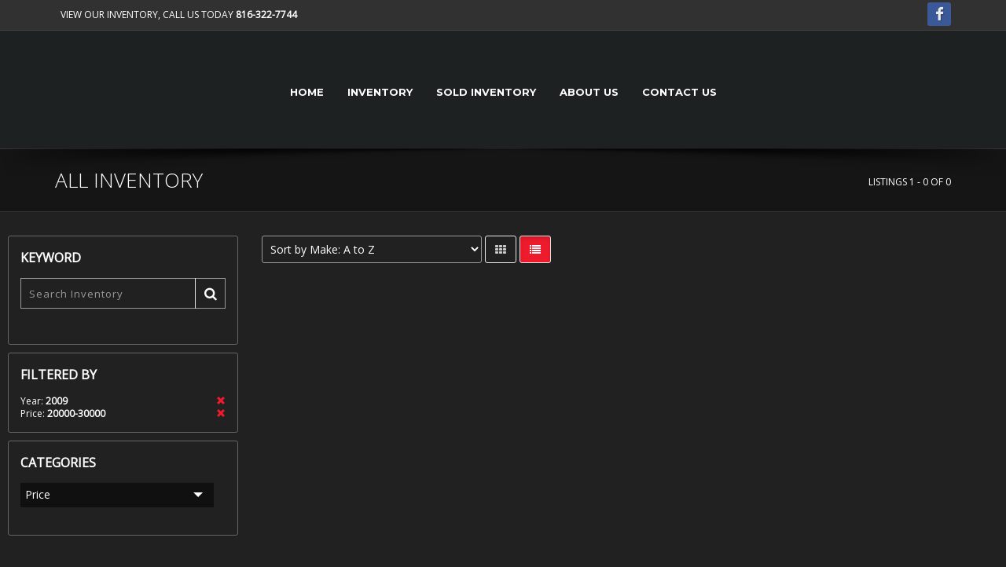

--- FILE ---
content_type: text/html; charset=utf-8
request_url: https://www.morrisautobelton.com/Inventory/location-Belton-Missouri/2009/all-makes/all-models/all-series/all-bodystyles/all-types/page1/sort-MakeAsc/AllInventory.aspx?price=20000-30000
body_size: 7364
content:
<!DOCTYPE html><!--[if IE 8]><html class="ie ie8"><![endif]--> <!--[if IE 9]><html class="ie ie9"><![endif]--> <!--[if gt IE 9]><!--><html><!--<![endif]--><head><meta charset=utf-8><title>2009 All Inventory - Morris Auto Belton</title><meta id=MetaDescriptionTag name=description content="2009 All Inventory - . "><meta id=MetaKeywordsTag name=keywords content="2009 All Inventory -"><link rel="SHORTCUT ICON" href=../../../../../../../../../../favicon.ico><meta name=viewport content="width=device-width, maximum-scale=1, initial-scale=1, user-scalable=0"><!--[if IE]><meta http-equiv=X-UA-Compatible content="IE=edge,chrome=1"><![endif]--><link href="/bundles/styles?v=U6Y54Oz0Xq3OIVjFusyCxVyhrYTGvCE1RR-wkvh6qn81" rel=stylesheet><script src=https://ajax.googleapis.com/ajax/libs/jquery/2.2.4/jquery.min.js></script><script>var plugin_path='https://www.morrisautobelton.com/assets/plugins/';</script><script>var CaptchaCallback=function(){$('.g-recaptcha').each(function(index,obj){grecaptcha.render(obj,{'sitekey':'6LfUh94UAAAAAHDZDnI9jZYfK006GZeQ8K6lHiJO'});});}</script><script src="https://www.google.com/recaptcha/api.js?onload=CaptchaCallback&amp;render=explicit" async defer></script><script>(function(w,d,s,l,i){w[l]=w[l]||[];w[l].push({'gtm.start':new Date().getTime(),event:'gtm.js'});var f=d.getElementsByTagName(s)[0],j=d.createElement(s),dl=l!='dataLayer'?'&l='+l:'';j.async=true;j.src='https://www.googletagmanager.com/gtm.js?id='+i+dl;f.parentNode.insertBefore(j,f);})(window,document,'script','dataLayer','GTM-T4LDM5R');</script><style>#header-horizontal #topNav{background-color:#1D2122 !important;background-image:url(https://www.totalwebmanager.com/TWM/userfiles/3341/Custom/header_1170.jpg);background-repeat:no-repeat;background-position:center 0}#header-horizontal #topNav a.logo{height:125px;line-height:96px}@media only screen and (min-width:992px){#header-horizontal #header #topNav #topMain,#header-horizontal #header .nav-pills > li > a{background-color:transparent !important}}@media only screen and (max-width:991px){#header-horizontal #header #topNav #topMain,#header-horizontal #header .nav-pills > li > a{background-color:#000 !important;color:#ffffff !important}}#header-horizontal #header #topNav #topMain.nav-pills > li > a{font-family:'Montserrat',sans-serif !important;font-weight:700;font-size:13px;text-transform:uppercase !important;color:#fff} @media only screen and (min-width:800px){#header-horizontal #header #topNav{max-height:150px}}#header-horizontal .nav-pills>li.active>a,#header-horizontal .nav-pills>li>a:hover,#header-horizontal .nav-pills>li:hover,#header-horizontal .nav-pills>li:hover>a{ background-color:#333 !important;color:#fff !important}</style><style>#header-stack .logo-text{padding:0 0 0 5px;margin:0;font-size:10px;text-transform:uppercase;letter-spacing:2px;color:#949292;font-family:Arial,Helvetica,sans-serif;font-size:16px}#header-stack div.logo-bar{background-color:#313131 !important;color:#fff !important}#header-stack div.logo-bar h5{color:#fff !important}#header-stack #header{background-color:#F2F2F2 !important}#header-stack .nav-pills>li>a{border-radius:0}#header-stack .nav-pills>li>a:hover{color:#fff !important}#header-stack #header li.quick-cart i.fa,#header-stack #header li.search i.fa,#header-stack #header #topNav button.btn-mobile i{color:#000 !important}#header-stack #header #topMain,#header-stack #header .nav-pills > li > a{background-color:#F2F2F2 !important;color:#000 !important}#header-stack #header.header-sm #topNav #topMain>li>a{font-family:'Montserrat',sans-serif !important;font-weight:700;font-size:13px;text-transform:uppercase !important}#header-stack #header.header-sm #topMain.nav-pills>li.active>a,#header-stack #header.header-sm #topMain.nav-pills>li>a:hover,#header-stack #header.header-sm #topMain.nav-pills>li:hover,#header-stack #header.header-sm #topMain.nav-pills>li:hover>a{ background-color:#313131 !important;color:#fff !important}@media only screen and (min-width:800px){#header-stack .customlogo{max-height:239px !important;max-width:764px !important;}}</style><style>.custom-topbar{background-color:#313131 !important}.nav-tabs>li.active>a,.nav-tabs>li.active>a:focus,.nav-tabs>li.active>a:hover{}.parallax,.parallax .btn,.parallax div,.parallax h1,.parallax h2,.parallax h3,.parallax h4,.parallax h5,.parallax h6,.parallax img,.parallax p{z-index:0 !important}.parallax-custom{background-image:url('http://www.totalwebmanager.com/TWM/userfiles/1055/Custom/bg1.jpg')}.parallax-footer-custom{background-image:url('http://www.totalwebmanager.com/TWM/userfiles/1055/Custom/bg2.jpg')}.box-custom{background-color:rgba(0,0,0,.6)}.box-icon.box-icon-transparent .box-icon-title>i{color:#ffffff !important}.box-text{display:flex;align-items:center;min-height:100px}.box-text p{font-size:30px !important;color:#fff !important;margin:0 auto !important;padding:15px 0 !important;font-weight:600}.box-text a{color:#ffffff !important}.box-text span{display:block !important;font-size:16px !important;color:#fff !important;font-weight:400}.box1,.box2{background-color:#CE3402 !important;border-top:#FFFFFF 3px solid}.box-title{border-bottom:#FFFFFF 1px solid}</style><body class="smoothscroll enable-animation"><noscript><iframe src="https://www.googletagmanager.com/ns.html?id=GTM-T4LDM5R" height=0 width=0 style=display:none;visibility:hidden></iframe></noscript><form method=post action="./AllInventory.aspx?price=20000-30000" id=form1><div class=aspNetHidden><input type=hidden name=__EVENTTARGET id=__EVENTTARGET> <input type=hidden name=__EVENTARGUMENT id=__EVENTARGUMENT> <input type=hidden name=__LASTFOCUS id=__LASTFOCUS> <input type=hidden name=__VIEWSTATE id=__VIEWSTATE value=qgyYFnalC2RKl2YmiQzXrA9A0+vQaTH5hRilmK86tmQW5VSLRP6gmUNptyRewXNY49doKdIl4t5TJKnk46eNQ6EjQdUlS/LZAkVZX+mBU7KMxgYr0Z7TW/vJFSc0HqGoZ28UM38ZOt+pd9TaRzMyhSMPFrZB6RA001HpUVKrT69IXlclHQ7yU3bULpjix7LwZgIIEUdigr4TFhZk5knpTLgBf2KYm1mVxX1dCMabFdC5o3FtMyY1kCYShTB/fZLGAp9/[base64]/dMM3Mbfud0sp8EFdEEc3kUJS3JAnWTm0xPATGgiQUQkYOoBRjkc2qmtc+px3mxboZqQyIkYXVGbnRg0qAXPVNA0mrCIJfQYiSB0wqEFED5LvXkZotbbWmVy4e/oonqL5uHQ1On0vXVkgZ7fkEYwUxuSe87U4krxWFXeHNKuNy6zV2YCx7A28jZkgy3ZnLcViy05eH8NQXgUA/3w30jC9Ihx42FmN4ONco1VuqEExOFSFaixqvxrALVPk66Am65bfU2H1lrCacm0hjMkTExoPRTItGw2XBc43G5VyMGG+pTuH5FU0puuQFqtpPzPO9N1Ds09zwx7427kHcqNFH/JtBL8jXN6hCH3phY3zthafm6/dZSsHq4IYHyTR9rsQ1clG76PaMpL207+FlDoxquqIvgXNdkapw3uDIGNTv4lNi9fppDj0kUdzSCtdB6Bf0sM6asKWhw45pOFRE+aYMJcdiW8QX7RALNtniZayFWOiO2Sksks3sgAELbsb7/[base64]/ksVjlaPqJnTNR7Y0GW4z2MF/keH7I/y9HCX6PLkLu0QbsQCQZ/tQ5GUSri1+rVJ85KyNN4MGT8RkBqUE1zcdwjc0dC+6AFK5TyYfEgP2sWG8jqKLoWIITsWesLAvR8ZN5vonvX9/Vwdjw+gl30TRgkrmHJv7DmkUY4i7Yf1w5OShDtX0dQIT91Z7hdz9sCykJYJrZCikFaDRodvhdAeMtLNE19dJEjoYAg9jp4Nyzw06M/0F/8/Kv0sVTgOAJ6uxzlgdY1+cb3BcfFOlk4hfPn3I8vXz2fSlpMvj+wRYz2xvZjYCxmuWE2u7RzI5wCbxBQYqKEx5ad74W3+kcnGlTmIWPZ9FRarnXOIi/ZKqXb0XoDNndbc9l3BZta2iwDsHmCoGxuANv2SPNuZ2+lbItbeXCNiKLohIxVdybUWYkXAQyP1DgohlRoLf0maSE7883KiaVzgJq4FIWqHQPXABY0RbjRThd/tzT2N0E2OHbF8QNz8e0JiZsnQiaaFqMrt9wadIXlRR+0BZ0bpeCXClJTrRIYqD5ZJXVcACXuqcPEH6/IHAyj2MnETezdZdQtLQs0dZrlf8qxt7NzQk9HROPmkVt9c8jDA4QrRAsUfcp9uBS4Rp9Uqg1I/mORyguAcaBZAKVxlA8pSPG7IThI7Xx9AZpQGK/PnlzbjBwJ/xgt4chVTXfR+d0v/lJvZ1FiaKLZHm/4/BIAZxsuwuqYiAOwOfjxd5I0N2aDpx3eCYfYlhk5UxYBtB9a5C4cKGSTf1H0/u5HsfQd5B17pJ0kaKmRYaQcr9DtBMhwk1+wv8rRUhbGjlRBkjn/cYR7vKwhd3qWeAYRiXbWisdEYPtD7wA8NzdDuevU+t/Lh0CKj224BXlhTz+OrRP5HJN></div><script>var theForm=document.forms['form1'];if(!theForm){theForm=document.form1;}
function __doPostBack(eventTarget,eventArgument){if(!theForm.onsubmit||(theForm.onsubmit()!=false)){theForm.__EVENTTARGET.value=eventTarget;theForm.__EVENTARGUMENT.value=eventArgument;theForm.submit();}}</script><script src="/ScriptResource.axd?d=[base64]"></script><script>Sys.WebForms.PageRequestManager._initialize('ctl00$ScriptManager1','form1',['tctl00$contentplaceholder_page$upSms','contentplaceholder_page_upSms'],[],[],90,'ctl00');</script><div id=wrapper><div id=header-horizontal><div id=topBar class="dark custom-topbar"><div class=container><ul class="top-links list-inline"><li style=border-right:none><a href=tel:816-322-7744>View Our Inventory, Call us today <strong>816-322-7744</strong></a></ul><div class="social-icons pull-right hidden-xs"><a href="https://www.facebook.com/morrisautosalesMO/" class="social-icon social-icon-sm social-facebook" data-toggle=tooltip data-placement=bottom title=Facebook> <i class=icon-facebook></i> <i class=icon-facebook></i> </a></div></div></div><div id=header class="sticky shadow-after-3 clearfix dark"><header id=topNav class=text-center><div class=container><button class="btn btn-mobile" data-toggle=collapse data-target=.nav-main-collapse type=button> <i class="fa fa-bars"></i> </button><div class=logo><a href=../../../../../../../../../../Default.aspx class="logo pull-left"> <img src=https://www.totalwebmanager.com/TWM/Userfiles/1019/Custom/logo.png id=HeaderNav1_imgLogo alt=""> </a> <input type=hidden name=ctl00$HeaderNav1$hdnLogoImageName id=HeaderNav1_hdnLogoImageName value=logo.png></div><div class=menu-center><div class="navbar-collapse pull-right nav-main-collapse collapse submenu-dark"><nav class=nav-main><ul id=topMain class="nav nav-pills nav-main"><li><a href=https://www.morrisautobelton.com/Default.aspx target="">Home</a><li><a href=https://www.morrisautobelton.com/Inventory/location-Belton-Missouri/all-years/all-makes/all-models/all-series/all-bodystyles/all-types/page1/sort-MakeAsc/AllInventory.aspx target="">Inventory</a><li><a href=https://www.morrisautobelton.com/SoldInventory/location-Belton-Missouri/all-years/all-makes/all-models/all-series/all-bodystyles/all-types/page1/sort-MakeAsc/AllInventory.aspx target="">Sold Inventory</a><li><a href=https://www.morrisautobelton.com/Page/About-Us.aspx target="">About Us</a><li><a href=https://www.morrisautobelton.com/ContactUs.aspx target="">Contact Us</a></ul></nav></div></div></div></header></div></div><section class="page-header dark page-header-xs"><div class=container><h1>All Inventory</h1><ol class=breadcrumb><li>Listings 1 - 0 of 0</ol></div></section><section class=padding-top-20><div class="full-container padding-10"><div class=phone-nonmobile></div><a id=listings-anchor name=listings></a><div class=row><div class="col-lg-3 col-md-3 col-sm-3 margin-bottom-0"><div class="panel panel-default margin-bottom-10"><div class=panel-body><div class=side-nav><div class="side-nav-head margin-bottom-10"><h4>KEYWORD</h4></div><div class="inline-search clearfix margin-bottom-30"><input name=ctl00$contentplaceholder_page$txtSearch type=text id=contentplaceholder_page_txtSearch name=src placeholder="Search Inventory" class=serch-input> <button onclick="__doPostBack('ctl00$contentplaceholder_page$ctl00','')"> <i class="fa fa-search"></i> </button></div></div></div></div><div class=phone-mobile><a class="btn btn-primary btn-featured btn-inverse margin-bottom-6" href=tel:816-322-7744> <span>CALL US: 816-322-7744</span> <i class=et-phone></i> </a></div><div class=row><div class="visible-xs-block padding-20 margin-bottom-0"><button class="btn btn-default btn-block visible-xs-block" data-toggle=collapse data-target=#filter-inventory-col type=button> <i class="fa fa-filter"></i> FILTER INVENTORY </button></div><div class="col-lg-12 col-md-12 col-sm-12 collapse" id=filter-inventory-col><div class="panel panel-default margin-bottom-10"><div class=panel-body><div class=side-nav><div class="side-nav-head margin-bottom-10"><h4>FILTERED BY</h4></div><div class="clearfix size-12"><a class="pull-right glyphicon glyphicon-remove" href="https://www.morrisautobelton.com/Inventory/location-Belton-Missouri/all-years/all-makes/all-models/all-series/all-bodystyles/all-types/page1/sort-MakeAsc/AllInventory.aspx?price=20000-30000"></a> Year: <strong>2009</strong></div><div class="clearfix size-12"><a class="pull-right glyphicon glyphicon-remove" href=https://www.morrisautobelton.com/Inventory/location-Belton-Missouri/2009/all-makes/all-models/all-series/all-bodystyles/all-types/page1/sort-MakeAsc/AllInventory.aspx></a> Price: <strong>20000-30000</strong></div></div></div></div><div class="panel panel-default margin-bottom-10"><div class=panel-body><div class=side-nav><div class="side-nav-head margin-bottom-10"><button class="fa fa-bars text-right margin-right-6" type=button></button><h4>CATEGORIES</h4></div><ul class="list-group list-group-bordered list-group-noicon"><li class=list-group-item><div class=toggle><label class="padding-6 size-14">Price</label><div class="toggle-content padding-6"><ul class="list-group list-group-bordered list-group-noicon list-unstyled"><li><a class=padding-6 href=https://www.morrisautobelton.com/Inventory/location-Belton-Missouri/2009/all-makes/all-models/all-series/all-bodystyles/all-types/page1/sort-MakeAsc/AllInventory.aspx>All Prices</a><li><a class=padding-6 href="https://www.morrisautobelton.com/Inventory/location-Belton-Missouri/2009/all-makes/all-models/all-series/all-bodystyles/all-types/page1/sort-MakeAsc/AllInventory.aspx?price=0-10000">Under $10,000</a><li><a class=padding-6 href="https://www.morrisautobelton.com/Inventory/location-Belton-Missouri/2009/all-makes/all-models/all-series/all-bodystyles/all-types/page1/sort-MakeAsc/AllInventory.aspx?price=10000-20000">$10,000 - $20,000</a><li><a class=padding-6 href="https://www.morrisautobelton.com/Inventory/location-Belton-Missouri/2009/all-makes/all-models/all-series/all-bodystyles/all-types/page1/sort-MakeAsc/AllInventory.aspx?price=20000-30000">$20,000 - $30,000</a><li><a class=padding-6 href="https://www.morrisautobelton.com/Inventory/location-Belton-Missouri/2009/all-makes/all-models/all-series/all-bodystyles/all-types/page1/sort-MakeAsc/AllInventory.aspx?price=30000-40000">$30,000 - $40,000</a><li><a class=padding-6 href="https://www.morrisautobelton.com/Inventory/location-Belton-Missouri/2009/all-makes/all-models/all-series/all-bodystyles/all-types/page1/sort-MakeAsc/AllInventory.aspx?price=40000-50000">$40,000 - $50,000</a><li><a class=padding-6 href="https://www.morrisautobelton.com/Inventory/location-Belton-Missouri/2009/all-makes/all-models/all-series/all-bodystyles/all-types/page1/sort-MakeAsc/AllInventory.aspx?price=50000-60000">$50,000 - $60,000</a><li><a class=padding-6 href="https://www.morrisautobelton.com/Inventory/location-Belton-Missouri/2009/all-makes/all-models/all-series/all-bodystyles/all-types/page1/sort-MakeAsc/AllInventory.aspx?price=60000-70000">$60,000 - $70,000</a><li><a class=padding-6 href="https://www.morrisautobelton.com/Inventory/location-Belton-Missouri/2009/all-makes/all-models/all-series/all-bodystyles/all-types/page1/sort-MakeAsc/AllInventory.aspx?price=70000-80000">$70,000 - $80,000</a><li><a class=padding-6 href="https://www.morrisautobelton.com/Inventory/location-Belton-Missouri/2009/all-makes/all-models/all-series/all-bodystyles/all-types/page1/sort-MakeAsc/AllInventory.aspx?price=80000-90000">$80,000 - $90,000</a><li><a class=padding-6 href="https://www.morrisautobelton.com/Inventory/location-Belton-Missouri/2009/all-makes/all-models/all-series/all-bodystyles/all-types/page1/sort-MakeAsc/AllInventory.aspx?price=90000-100000">$90,000 - $100,000</a><li><a class=padding-6 href="https://www.morrisautobelton.com/Inventory/location-Belton-Missouri/2009/all-makes/all-models/all-series/all-bodystyles/all-types/page1/sort-MakeAsc/AllInventory.aspx?price=100000-500000">Over $100,000</a></ul></div></div></ul></div></div></div></div></div></div><div class="col-lg-9 col-md-9 col-sm-9"><div class="clearfix shop-list-options margin-top-0 margin-bottom-20"><div class=options-left><select name=ctl00$contentplaceholder_page$ddlSort onchange="setTimeout('__doPostBack(\'ctl00$contentplaceholder_page$ddlSort\',\'\')',0)" id=contentplaceholder_page_ddlSort><option value=sort-PriceAsc>Sort by Price: Lowest to Highest<option value=sort-PriceDesc>Sort by Price: Highest to Lowest<option value=-1>----------------<option value=sort-MileageAsc>Sort by Mileage: Lowest to Highest<option value=sort-MileageDesc>Sort by Mileage: Highest to Lowest<option value=-1>----------------<option value=sort-YearDesc>Sort by Year: Newest to Oldest<option value=sort-YearAsc>Sort by Year: Oldest to Newest<option value=-1>----------------<option selected value=sort-MakeAsc>Sort by Make: A to Z<option value=sort-MakeDesc>Sort by Make: Z to A<option value=-1>----------------<option value=sort-ModelAsc>Sort by Model: A to Z<option value=sort-ModelDesc>Sort by Model: Z to A<option value=-1>----------------<option value=sort-DateDesc>Sort by Date Listed: Newest to Oldest<option value=sort-DateAsc>Sort by Date Listed: Oldest to Newest</select> <a class="btn fa fa-th hidden-sm hidden-xs" href="https://www.morrisautobelton.com/Inventory/location-Belton-Missouri/2009/all-makes/all-models/all-series/all-bodystyles/all-types/page1/sort-MakeAsc/AllInventory.aspx?price=20000-30000&amp;v=grid"></a> <a class="btn active fa fa-list hidden-sm hidden-xs" href="https://www.morrisautobelton.com/Inventory/location-Belton-Missouri/2009/all-makes/all-models/all-series/all-bodystyles/all-types/page1/sort-MakeAsc/AllInventory.aspx?price=20000-30000"></a></div></div><ul class="shop-item-list row list-inline nomargin nopadding"></ul></div></div></div></section><section class="alternate nopadding"><div class="container margin-top-20"><div class="alert alert-default"><p>*While every reasonable effort is made to ensure the accuracy of this information, we are not responsible for any errors or omissions contained on these pages. Please verify any information in question with Dealer.</div></div></section><footer id=footer><div class=container><div class=row><div class=col-md-3><address><ul class=list-unstyled itemscope itemtype=http://schema.org/LocalBusiness><li class="footer-sprite address"><span itemprop=name>Morris Auto Sales, Inc.</span><br> 1412 North Scott<br> Belton, Missouri 64012<br><li class="footer-sprite phone">Phone: 816-322-7744<li class="footer-sprite email"><a href=mailto:morrisautobelton@yahoo.com>morrisautobelton@yahoo.com</a></ul></address></div><div class=col-md-3><h4 class=letter-spacing-1>NEWEST LISTINGS</h4><ul class="footer-posts list-unstyled"></ul></div><div class=col-md-2><h4 class=letter-spacing-1>EXPLORE</h4><ul class="footer-links list-unstyled"><li><a href=https://www.morrisautobelton.com/Default.aspx>Home</a><li><a href=https://www.morrisautobelton.com/Inventory/location-Belton-Missouri/all-years/all-makes/all-models/all-series/all-bodystyles/all-types/page1/sort-MakeAsc/AllInventory.aspx>Inventory</a><li><a href=https://www.morrisautobelton.com/SoldInventory/location-Belton-Missouri/all-years/all-makes/all-models/all-series/all-bodystyles/all-types/page1/sort-MakeAsc/AllInventory.aspx>Sold Inventory</a><li><a href=https://www.morrisautobelton.com/Page/About-Us.aspx>About Us</a><li><a href=https://www.morrisautobelton.com/ContactUs.aspx>Contact Us</a></ul></div><div class=col-md-4><h4 class=letter-spacing-1>KEEP IN TOUCH</h4><div class=margin-top-20><a href="https://www.facebook.com/morrisautosalesMO/" class="social-icon social-facebook pull-left" data-toggle=tooltip data-placement=top title=Facebook> <i class=icon-facebook></i> <i class=icon-facebook></i> </a></div></div></div></div><div class=copyright><div class=container>Copyright &copy; 2025 All Rights Reserved, Morris Auto Belton<div class="pull-right mobile-block"><div><a href=#>Dealer Websites</a> powered by <a href=#>VinList</a></div><div><img src=../../../../../../../../../../_images/logo_poweredby.png class=pull-right alt=""></div></div></div></div></footer></div><a href=# id=toTop></a><div id=preloader><div class=inner><span class=loader></span></div></div><div class=aspNetHidden><input type=hidden name=__VIEWSTATEGENERATOR id=__VIEWSTATEGENERATOR value=AD77A525> <input type=hidden name=__EVENTVALIDATION id=__EVENTVALIDATION value="WWpcyXsQRfmmFHA5G13YC4+GuWl7PrhI0umhiEkBogqI2q1uQC6erPAieQ65ZbmH2HXLIicAcRQ3FAzftS5m0tpSY4CN3tak3gR2hE1KNE/[base64]/JQfKKl3URWVQiF6eA/lKUvy4drsh3fSv3GVzVW2KdadBhTQvjc2iJjt4kQiJBAHgrwsA6yANmIRzW9zFzB3GEPEsrrFQ=="></div></form><script>var _gaq=_gaq||[];_gaq.push(['_setAccount','UA-8416012-17']);_gaq.push(['_trackPageview']);(function(){var ga=document.createElement('script');ga.type='text/javascript';ga.async=true;ga.src=('https:'==document.location.protocol?'https://ssl':'http://www')+'.google-analytics.com/ga.js';var s=document.getElementsByTagName('script')[0];s.parentNode.insertBefore(ga,s);})();</script><link href="https://fonts.googleapis.com/css?family=Lato%7CMontserrat:700%7COpen+Sans:300,400%7CRaleway:300,400,500,600,700%7CLato:300,400,400italic,600,700" rel=stylesheet><script src="/bundles/scripts?v=4YfKbhYpbLcSXqIU1JaKTCbGaoQPuDPcqWoCWR_0SNQ1" defer></script><script>function validateSms(){return true;};</script>

--- FILE ---
content_type: text/css; charset=utf-8
request_url: https://www.morrisautobelton.com/bundles/styles?v=U6Y54Oz0Xq3OIVjFusyCxVyhrYTGvCE1RR-wkvh6qn81
body_size: 175343
content:
/* Minification failed. Returning unminified contents.
(23,26627): run-time error CSS1038: Expected hex color, found '#transparent'
(26,2277): run-time error CSS1030: Expected identifier, found '.'
 */
/*!
 * Bootstrap v3.3.6 (http://getbootstrap.com)
 * Copyright 2011-2015 Twitter, Inc.
 * Licensed under MIT (https://github.com/twbs/bootstrap/blob/master/LICENSE)
 *//*! normalize.css v3.0.3 | MIT License | github.com/necolas/normalize.css */html{font-family:sans-serif;-webkit-text-size-adjust:100%;-ms-text-size-adjust:100%}body{margin:0}article,aside,details,figcaption,figure,footer,header,hgroup,main,menu,nav,section,summary{display:block}audio,canvas,progress,video{display:inline-block;vertical-align:baseline}audio:not([controls]){display:none;height:0}[hidden],template{display:none}a{background-color:transparent}a:active,a:hover{outline:0}abbr[title]{border-bottom:1px dotted}b,strong{font-weight:700}dfn{font-style:italic}h1{margin:.67em 0;font-size:2em}mark{color:#000;background:#ff0}small{font-size:80%}sub,sup{position:relative;font-size:75%;line-height:0;vertical-align:baseline}sup{top:-.5em}sub{bottom:-.25em}img{border:0}svg:not(:root){overflow:hidden}figure{margin:1em 40px}hr{height:0;-webkit-box-sizing:content-box;-moz-box-sizing:content-box;box-sizing:content-box}pre{overflow:auto}code,kbd,pre,samp{font-family:monospace,monospace;font-size:1em}button,input,optgroup,select,textarea{margin:0;font:inherit;color:inherit}button{overflow:visible}button,select{text-transform:none}button,html input[type=button],input[type=reset],input[type=submit]{-webkit-appearance:button;cursor:pointer}button[disabled],html input[disabled]{cursor:default}button::-moz-focus-inner,input::-moz-focus-inner{padding:0;border:0}input{line-height:normal}input[type=checkbox],input[type=radio]{-webkit-box-sizing:border-box;-moz-box-sizing:border-box;box-sizing:border-box;padding:0}input[type=number]::-webkit-inner-spin-button,input[type=number]::-webkit-outer-spin-button{height:auto}input[type=search]{-webkit-box-sizing:content-box;-moz-box-sizing:content-box;box-sizing:content-box;-webkit-appearance:textfield}input[type=search]::-webkit-search-cancel-button,input[type=search]::-webkit-search-decoration{-webkit-appearance:none}fieldset{padding:.35em .625em .75em;margin:0 2px;border:1px solid silver}legend{padding:0;border:0}textarea{overflow:auto}optgroup{font-weight:700}table{border-spacing:0;border-collapse:collapse}td,th{padding:0}/*! Source: https://github.com/h5bp/html5-boilerplate/blob/master/src/css/main.css */@media print{*,:after,:before{color:#000!important;text-shadow:none!important;background:0 0!important;-webkit-box-shadow:none!important;box-shadow:none!important}a,a:visited{text-decoration:underline}a[href]:after{content:" (" attr(href) ")"}abbr[title]:after{content:" (" attr(title) ")"}a[href^="javascript:"]:after,a[href^="#"]:after{content:""}blockquote,pre{border:1px solid #999;page-break-inside:avoid}thead{display:table-header-group}img,tr{page-break-inside:avoid}img{max-width:100%!important}h2,h3,p{orphans:3;widows:3}h2,h3{page-break-after:avoid}.navbar{display:none}.btn>.caret,.dropup>.btn>.caret{border-top-color:#000!important}.label{border:1px solid #000}.table{border-collapse:collapse!important}.table td,.table th{background-color:#fff!important}.table-bordered td,.table-bordered th{border:1px solid #ddd!important}}@font-face{font-family:'Glyphicons Halflings';src:url(../assets/plugins/bootstrap//fonts/glyphicons-halflings-regular.eot);src:url(../assets/plugins/bootstrap//fonts/glyphicons-halflings-regular.eot?#iefix) format('embedded-opentype'),url(../assets/plugins/bootstrap//fonts/glyphicons-halflings-regular.woff2) format('woff2'),url(../assets/plugins/bootstrap//fonts/glyphicons-halflings-regular.woff) format('woff'),url(../assets/plugins/bootstrap//fonts/glyphicons-halflings-regular.ttf) format('truetype'),url(../assets/plugins/bootstrap//fonts/glyphicons-halflings-regular.svg#glyphicons_halflingsregular) format('svg')}.glyphicon{position:relative;top:1px;display:inline-block;font-family:'Glyphicons Halflings';font-style:normal;font-weight:400;line-height:1;-webkit-font-smoothing:antialiased;-moz-osx-font-smoothing:grayscale}.glyphicon-asterisk:before{content:"\002a"}.glyphicon-plus:before{content:"\002b"}.glyphicon-eur:before,.glyphicon-euro:before{content:"\20ac"}.glyphicon-minus:before{content:"\2212"}.glyphicon-cloud:before{content:"\2601"}.glyphicon-envelope:before{content:"\2709"}.glyphicon-pencil:before{content:"\270f"}.glyphicon-glass:before{content:"\e001"}.glyphicon-music:before{content:"\e002"}.glyphicon-search:before{content:"\e003"}.glyphicon-heart:before{content:"\e005"}.glyphicon-star:before{content:"\e006"}.glyphicon-star-empty:before{content:"\e007"}.glyphicon-user:before{content:"\e008"}.glyphicon-film:before{content:"\e009"}.glyphicon-th-large:before{content:"\e010"}.glyphicon-th:before{content:"\e011"}.glyphicon-th-list:before{content:"\e012"}.glyphicon-ok:before{content:"\e013"}.glyphicon-remove:before{content:"\e014"}.glyphicon-zoom-in:before{content:"\e015"}.glyphicon-zoom-out:before{content:"\e016"}.glyphicon-off:before{content:"\e017"}.glyphicon-signal:before{content:"\e018"}.glyphicon-cog:before{content:"\e019"}.glyphicon-trash:before{content:"\e020"}.glyphicon-home:before{content:"\e021"}.glyphicon-file:before{content:"\e022"}.glyphicon-time:before{content:"\e023"}.glyphicon-road:before{content:"\e024"}.glyphicon-download-alt:before{content:"\e025"}.glyphicon-download:before{content:"\e026"}.glyphicon-upload:before{content:"\e027"}.glyphicon-inbox:before{content:"\e028"}.glyphicon-play-circle:before{content:"\e029"}.glyphicon-repeat:before{content:"\e030"}.glyphicon-refresh:before{content:"\e031"}.glyphicon-list-alt:before{content:"\e032"}.glyphicon-lock:before{content:"\e033"}.glyphicon-flag:before{content:"\e034"}.glyphicon-headphones:before{content:"\e035"}.glyphicon-volume-off:before{content:"\e036"}.glyphicon-volume-down:before{content:"\e037"}.glyphicon-volume-up:before{content:"\e038"}.glyphicon-qrcode:before{content:"\e039"}.glyphicon-barcode:before{content:"\e040"}.glyphicon-tag:before{content:"\e041"}.glyphicon-tags:before{content:"\e042"}.glyphicon-book:before{content:"\e043"}.glyphicon-bookmark:before{content:"\e044"}.glyphicon-print:before{content:"\e045"}.glyphicon-camera:before{content:"\e046"}.glyphicon-font:before{content:"\e047"}.glyphicon-bold:before{content:"\e048"}.glyphicon-italic:before{content:"\e049"}.glyphicon-text-height:before{content:"\e050"}.glyphicon-text-width:before{content:"\e051"}.glyphicon-align-left:before{content:"\e052"}.glyphicon-align-center:before{content:"\e053"}.glyphicon-align-right:before{content:"\e054"}.glyphicon-align-justify:before{content:"\e055"}.glyphicon-list:before{content:"\e056"}.glyphicon-indent-left:before{content:"\e057"}.glyphicon-indent-right:before{content:"\e058"}.glyphicon-facetime-video:before{content:"\e059"}.glyphicon-picture:before{content:"\e060"}.glyphicon-map-marker:before{content:"\e062"}.glyphicon-adjust:before{content:"\e063"}.glyphicon-tint:before{content:"\e064"}.glyphicon-edit:before{content:"\e065"}.glyphicon-share:before{content:"\e066"}.glyphicon-check:before{content:"\e067"}.glyphicon-move:before{content:"\e068"}.glyphicon-step-backward:before{content:"\e069"}.glyphicon-fast-backward:before{content:"\e070"}.glyphicon-backward:before{content:"\e071"}.glyphicon-play:before{content:"\e072"}.glyphicon-pause:before{content:"\e073"}.glyphicon-stop:before{content:"\e074"}.glyphicon-forward:before{content:"\e075"}.glyphicon-fast-forward:before{content:"\e076"}.glyphicon-step-forward:before{content:"\e077"}.glyphicon-eject:before{content:"\e078"}.glyphicon-chevron-left:before{content:"\e079"}.glyphicon-chevron-right:before{content:"\e080"}.glyphicon-plus-sign:before{content:"\e081"}.glyphicon-minus-sign:before{content:"\e082"}.glyphicon-remove-sign:before{content:"\e083"}.glyphicon-ok-sign:before{content:"\e084"}.glyphicon-question-sign:before{content:"\e085"}.glyphicon-info-sign:before{content:"\e086"}.glyphicon-screenshot:before{content:"\e087"}.glyphicon-remove-circle:before{content:"\e088"}.glyphicon-ok-circle:before{content:"\e089"}.glyphicon-ban-circle:before{content:"\e090"}.glyphicon-arrow-left:before{content:"\e091"}.glyphicon-arrow-right:before{content:"\e092"}.glyphicon-arrow-up:before{content:"\e093"}.glyphicon-arrow-down:before{content:"\e094"}.glyphicon-share-alt:before{content:"\e095"}.glyphicon-resize-full:before{content:"\e096"}.glyphicon-resize-small:before{content:"\e097"}.glyphicon-exclamation-sign:before{content:"\e101"}.glyphicon-gift:before{content:"\e102"}.glyphicon-leaf:before{content:"\e103"}.glyphicon-fire:before{content:"\e104"}.glyphicon-eye-open:before{content:"\e105"}.glyphicon-eye-close:before{content:"\e106"}.glyphicon-warning-sign:before{content:"\e107"}.glyphicon-plane:before{content:"\e108"}.glyphicon-calendar:before{content:"\e109"}.glyphicon-random:before{content:"\e110"}.glyphicon-comment:before{content:"\e111"}.glyphicon-magnet:before{content:"\e112"}.glyphicon-chevron-up:before{content:"\e113"}.glyphicon-chevron-down:before{content:"\e114"}.glyphicon-retweet:before{content:"\e115"}.glyphicon-shopping-cart:before{content:"\e116"}.glyphicon-folder-close:before{content:"\e117"}.glyphicon-folder-open:before{content:"\e118"}.glyphicon-resize-vertical:before{content:"\e119"}.glyphicon-resize-horizontal:before{content:"\e120"}.glyphicon-hdd:before{content:"\e121"}.glyphicon-bullhorn:before{content:"\e122"}.glyphicon-bell:before{content:"\e123"}.glyphicon-certificate:before{content:"\e124"}.glyphicon-thumbs-up:before{content:"\e125"}.glyphicon-thumbs-down:before{content:"\e126"}.glyphicon-hand-right:before{content:"\e127"}.glyphicon-hand-left:before{content:"\e128"}.glyphicon-hand-up:before{content:"\e129"}.glyphicon-hand-down:before{content:"\e130"}.glyphicon-circle-arrow-right:before{content:"\e131"}.glyphicon-circle-arrow-left:before{content:"\e132"}.glyphicon-circle-arrow-up:before{content:"\e133"}.glyphicon-circle-arrow-down:before{content:"\e134"}.glyphicon-globe:before{content:"\e135"}.glyphicon-wrench:before{content:"\e136"}.glyphicon-tasks:before{content:"\e137"}.glyphicon-filter:before{content:"\e138"}.glyphicon-briefcase:before{content:"\e139"}.glyphicon-fullscreen:before{content:"\e140"}.glyphicon-dashboard:before{content:"\e141"}.glyphicon-paperclip:before{content:"\e142"}.glyphicon-heart-empty:before{content:"\e143"}.glyphicon-link:before{content:"\e144"}.glyphicon-phone:before{content:"\e145"}.glyphicon-pushpin:before{content:"\e146"}.glyphicon-usd:before{content:"\e148"}.glyphicon-gbp:before{content:"\e149"}.glyphicon-sort:before{content:"\e150"}.glyphicon-sort-by-alphabet:before{content:"\e151"}.glyphicon-sort-by-alphabet-alt:before{content:"\e152"}.glyphicon-sort-by-order:before{content:"\e153"}.glyphicon-sort-by-order-alt:before{content:"\e154"}.glyphicon-sort-by-attributes:before{content:"\e155"}.glyphicon-sort-by-attributes-alt:before{content:"\e156"}.glyphicon-unchecked:before{content:"\e157"}.glyphicon-expand:before{content:"\e158"}.glyphicon-collapse-down:before{content:"\e159"}.glyphicon-collapse-up:before{content:"\e160"}.glyphicon-log-in:before{content:"\e161"}.glyphicon-flash:before{content:"\e162"}.glyphicon-log-out:before{content:"\e163"}.glyphicon-new-window:before{content:"\e164"}.glyphicon-record:before{content:"\e165"}.glyphicon-save:before{content:"\e166"}.glyphicon-open:before{content:"\e167"}.glyphicon-saved:before{content:"\e168"}.glyphicon-import:before{content:"\e169"}.glyphicon-export:before{content:"\e170"}.glyphicon-send:before{content:"\e171"}.glyphicon-floppy-disk:before{content:"\e172"}.glyphicon-floppy-saved:before{content:"\e173"}.glyphicon-floppy-remove:before{content:"\e174"}.glyphicon-floppy-save:before{content:"\e175"}.glyphicon-floppy-open:before{content:"\e176"}.glyphicon-credit-card:before{content:"\e177"}.glyphicon-transfer:before{content:"\e178"}.glyphicon-cutlery:before{content:"\e179"}.glyphicon-header:before{content:"\e180"}.glyphicon-compressed:before{content:"\e181"}.glyphicon-earphone:before{content:"\e182"}.glyphicon-phone-alt:before{content:"\e183"}.glyphicon-tower:before{content:"\e184"}.glyphicon-stats:before{content:"\e185"}.glyphicon-sd-video:before{content:"\e186"}.glyphicon-hd-video:before{content:"\e187"}.glyphicon-subtitles:before{content:"\e188"}.glyphicon-sound-stereo:before{content:"\e189"}.glyphicon-sound-dolby:before{content:"\e190"}.glyphicon-sound-5-1:before{content:"\e191"}.glyphicon-sound-6-1:before{content:"\e192"}.glyphicon-sound-7-1:before{content:"\e193"}.glyphicon-copyright-mark:before{content:"\e194"}.glyphicon-registration-mark:before{content:"\e195"}.glyphicon-cloud-download:before{content:"\e197"}.glyphicon-cloud-upload:before{content:"\e198"}.glyphicon-tree-conifer:before{content:"\e199"}.glyphicon-tree-deciduous:before{content:"\e200"}.glyphicon-cd:before{content:"\e201"}.glyphicon-save-file:before{content:"\e202"}.glyphicon-open-file:before{content:"\e203"}.glyphicon-level-up:before{content:"\e204"}.glyphicon-copy:before{content:"\e205"}.glyphicon-paste:before{content:"\e206"}.glyphicon-alert:before{content:"\e209"}.glyphicon-equalizer:before{content:"\e210"}.glyphicon-king:before{content:"\e211"}.glyphicon-queen:before{content:"\e212"}.glyphicon-pawn:before{content:"\e213"}.glyphicon-bishop:before{content:"\e214"}.glyphicon-knight:before{content:"\e215"}.glyphicon-baby-formula:before{content:"\e216"}.glyphicon-tent:before{content:"\26fa"}.glyphicon-blackboard:before{content:"\e218"}.glyphicon-bed:before{content:"\e219"}.glyphicon-apple:before{content:"\f8ff"}.glyphicon-erase:before{content:"\e221"}.glyphicon-hourglass:before{content:"\231b"}.glyphicon-lamp:before{content:"\e223"}.glyphicon-duplicate:before{content:"\e224"}.glyphicon-piggy-bank:before{content:"\e225"}.glyphicon-scissors:before{content:"\e226"}.glyphicon-bitcoin:before{content:"\e227"}.glyphicon-btc:before{content:"\e227"}.glyphicon-xbt:before{content:"\e227"}.glyphicon-yen:before{content:"\00a5"}.glyphicon-jpy:before{content:"\00a5"}.glyphicon-ruble:before{content:"\20bd"}.glyphicon-rub:before{content:"\20bd"}.glyphicon-scale:before{content:"\e230"}.glyphicon-ice-lolly:before{content:"\e231"}.glyphicon-ice-lolly-tasted:before{content:"\e232"}.glyphicon-education:before{content:"\e233"}.glyphicon-option-horizontal:before{content:"\e234"}.glyphicon-option-vertical:before{content:"\e235"}.glyphicon-menu-hamburger:before{content:"\e236"}.glyphicon-modal-window:before{content:"\e237"}.glyphicon-oil:before{content:"\e238"}.glyphicon-grain:before{content:"\e239"}.glyphicon-sunglasses:before{content:"\e240"}.glyphicon-text-size:before{content:"\e241"}.glyphicon-text-color:before{content:"\e242"}.glyphicon-text-background:before{content:"\e243"}.glyphicon-object-align-top:before{content:"\e244"}.glyphicon-object-align-bottom:before{content:"\e245"}.glyphicon-object-align-horizontal:before{content:"\e246"}.glyphicon-object-align-left:before{content:"\e247"}.glyphicon-object-align-vertical:before{content:"\e248"}.glyphicon-object-align-right:before{content:"\e249"}.glyphicon-triangle-right:before{content:"\e250"}.glyphicon-triangle-left:before{content:"\e251"}.glyphicon-triangle-bottom:before{content:"\e252"}.glyphicon-triangle-top:before{content:"\e253"}.glyphicon-console:before{content:"\e254"}.glyphicon-superscript:before{content:"\e255"}.glyphicon-subscript:before{content:"\e256"}.glyphicon-menu-left:before{content:"\e257"}.glyphicon-menu-right:before{content:"\e258"}.glyphicon-menu-down:before{content:"\e259"}.glyphicon-menu-up:before{content:"\e260"}*{-webkit-box-sizing:border-box;-moz-box-sizing:border-box;box-sizing:border-box}:after,:before{-webkit-box-sizing:border-box;-moz-box-sizing:border-box;box-sizing:border-box}html{font-size:10px;-webkit-tap-highlight-color:rgba(0,0,0,0)}body{font-family:"Helvetica Neue",Helvetica,Arial,sans-serif;font-size:14px;line-height:1.42857143;color:#333;background-color:#fff}button,input,select,textarea{font-family:inherit;font-size:inherit;line-height:inherit}a{color:#337ab7;text-decoration:none}a:focus,a:hover{color:#23527c;text-decoration:underline}a:focus{outline:thin dotted;outline:5px auto -webkit-focus-ring-color;outline-offset:-2px}figure{margin:0}img{vertical-align:middle}.carousel-inner>.item>a>img,.carousel-inner>.item>img,.img-responsive,.thumbnail a>img,.thumbnail>img{display:block;max-width:100%;height:auto}.img-rounded{border-radius:6px}.img-thumbnail{display:inline-block;max-width:100%;height:auto;padding:4px;line-height:1.42857143;background-color:#fff;border:1px solid #ddd;border-radius:4px;-webkit-transition:all .2s ease-in-out;-o-transition:all .2s ease-in-out;transition:all .2s ease-in-out}.img-circle{border-radius:50%}hr{margin-top:20px;margin-bottom:20px;border:0;border-top:1px solid #eee}.sr-only{position:absolute;width:1px;height:1px;padding:0;margin:-1px;overflow:hidden;clip:rect(0,0,0,0);border:0}.sr-only-focusable:active,.sr-only-focusable:focus{position:static;width:auto;height:auto;margin:0;overflow:visible;clip:auto}[role=button]{cursor:pointer}.h1,.h2,.h3,.h4,.h5,.h6,h1,h2,h3,h4,h5,h6{font-family:inherit;font-weight:500;line-height:1.1;color:inherit}.h1 .small,.h1 small,.h2 .small,.h2 small,.h3 .small,.h3 small,.h4 .small,.h4 small,.h5 .small,.h5 small,.h6 .small,.h6 small,h1 .small,h1 small,h2 .small,h2 small,h3 .small,h3 small,h4 .small,h4 small,h5 .small,h5 small,h6 .small,h6 small{font-weight:400;line-height:1;color:#777}.h1,.h2,.h3,h1,h2,h3{margin-top:20px;margin-bottom:10px}.h1 .small,.h1 small,.h2 .small,.h2 small,.h3 .small,.h3 small,h1 .small,h1 small,h2 .small,h2 small,h3 .small,h3 small{font-size:65%}.h4,.h5,.h6,h4,h5,h6{margin-top:10px;margin-bottom:10px}.h4 .small,.h4 small,.h5 .small,.h5 small,.h6 .small,.h6 small,h4 .small,h4 small,h5 .small,h5 small,h6 .small,h6 small{font-size:75%}.h1,h1{font-size:36px}.h2,h2{font-size:30px}.h3,h3{font-size:24px}.h4,h4{font-size:18px}.h5,h5{font-size:14px}.h6,h6{font-size:12px}p{margin:0 0 10px}.lead{margin-bottom:20px;font-size:16px;font-weight:300;line-height:1.4}@media (min-width:768px){.lead{font-size:21px}}.small,small{font-size:85%}.mark,mark{padding:.2em;background-color:#fcf8e3}.text-left{text-align:left}.text-right{text-align:right}.text-center{text-align:center}.text-justify{text-align:justify}.text-nowrap{white-space:nowrap}.text-lowercase{text-transform:lowercase}.text-uppercase{text-transform:uppercase}.text-capitalize{text-transform:capitalize}.text-muted{color:#777}.text-primary{color:#337ab7}a.text-primary:focus,a.text-primary:hover{color:#286090}.text-success{color:#3c763d}a.text-success:focus,a.text-success:hover{color:#2b542c}.text-info{color:#31708f}a.text-info:focus,a.text-info:hover{color:#245269}.text-warning{color:#8a6d3b}a.text-warning:focus,a.text-warning:hover{color:#66512c}.text-danger{color:#a94442}a.text-danger:focus,a.text-danger:hover{color:#843534}.bg-primary{color:#fff;background-color:#337ab7}a.bg-primary:focus,a.bg-primary:hover{background-color:#286090}.bg-success{background-color:#dff0d8}a.bg-success:focus,a.bg-success:hover{background-color:#c1e2b3}.bg-info{background-color:#d9edf7}a.bg-info:focus,a.bg-info:hover{background-color:#afd9ee}.bg-warning{background-color:#fcf8e3}a.bg-warning:focus,a.bg-warning:hover{background-color:#f7ecb5}.bg-danger{background-color:#f2dede}a.bg-danger:focus,a.bg-danger:hover{background-color:#e4b9b9}.page-header{padding-bottom:9px;margin:40px 0 20px;border-bottom:1px solid #eee}ol,ul{margin-top:0;margin-bottom:10px}ol ol,ol ul,ul ol,ul ul{margin-bottom:0}.list-unstyled{padding-left:0;list-style:none}.list-inline{padding-left:0;margin-left:-5px;list-style:none}.list-inline>li{display:inline-block;padding-right:5px;padding-left:5px}dl{margin-top:0;margin-bottom:20px}dd,dt{line-height:1.42857143}dt{font-weight:700}dd{margin-left:0}@media (min-width:768px){.dl-horizontal dt{float:left;width:160px;overflow:hidden;clear:left;text-align:right;text-overflow:ellipsis;white-space:nowrap}.dl-horizontal dd{margin-left:180px}}abbr[data-original-title],abbr[title]{cursor:help;border-bottom:1px dotted #777}.initialism{font-size:90%;text-transform:uppercase}blockquote{padding:10px 20px;margin:0 0 20px;font-size:17.5px;border-left:5px solid #eee}blockquote ol:last-child,blockquote p:last-child,blockquote ul:last-child{margin-bottom:0}blockquote .small,blockquote footer,blockquote small{display:block;font-size:80%;line-height:1.42857143;color:#777}blockquote .small:before,blockquote footer:before,blockquote small:before{content:'\2014 \00A0'}.blockquote-reverse,blockquote.pull-right{padding-right:15px;padding-left:0;text-align:right;border-right:5px solid #eee;border-left:0}.blockquote-reverse .small:before,.blockquote-reverse footer:before,.blockquote-reverse small:before,blockquote.pull-right .small:before,blockquote.pull-right footer:before,blockquote.pull-right small:before{content:''}.blockquote-reverse .small:after,.blockquote-reverse footer:after,.blockquote-reverse small:after,blockquote.pull-right .small:after,blockquote.pull-right footer:after,blockquote.pull-right small:after{content:'\00A0 \2014'}address{margin-bottom:20px;font-style:normal;line-height:1.42857143}code,kbd,pre,samp{font-family:Menlo,Monaco,Consolas,"Courier New",monospace}code{padding:2px 4px;font-size:90%;color:#c7254e;background-color:#f9f2f4;border-radius:4px}kbd{padding:2px 4px;font-size:90%;color:#fff;background-color:#333;border-radius:3px;-webkit-box-shadow:inset 0 -1px 0 rgba(0,0,0,.25);box-shadow:inset 0 -1px 0 rgba(0,0,0,.25)}kbd kbd{padding:0;font-size:100%;font-weight:700;-webkit-box-shadow:none;box-shadow:none}pre{display:block;padding:9.5px;margin:0 0 10px;font-size:13px;line-height:1.42857143;color:#333;word-break:break-all;word-wrap:break-word;background-color:#f5f5f5;border:1px solid #ccc;border-radius:4px}pre code{padding:0;font-size:inherit;color:inherit;white-space:pre-wrap;background-color:transparent;border-radius:0}.pre-scrollable{max-height:340px;overflow-y:scroll}.container{padding-right:15px;padding-left:15px;margin-right:auto;margin-left:auto}@media (min-width:768px){.container{width:750px}}@media (min-width:992px){.container{width:970px}}@media (min-width:1200px){.container{width:1170px}}.container-fluid{padding-right:15px;padding-left:15px;margin-right:auto;margin-left:auto}.row{margin-right:-15px;margin-left:-15px}.col-lg-1,.col-lg-10,.col-lg-11,.col-lg-12,.col-lg-2,.col-lg-3,.col-lg-4,.col-lg-5,.col-lg-6,.col-lg-7,.col-lg-8,.col-lg-9,.col-md-1,.col-md-10,.col-md-11,.col-md-12,.col-md-2,.col-md-3,.col-md-4,.col-md-5,.col-md-6,.col-md-7,.col-md-8,.col-md-9,.col-sm-1,.col-sm-10,.col-sm-11,.col-sm-12,.col-sm-2,.col-sm-3,.col-sm-4,.col-sm-5,.col-sm-6,.col-sm-7,.col-sm-8,.col-sm-9,.col-xs-1,.col-xs-10,.col-xs-11,.col-xs-12,.col-xs-2,.col-xs-3,.col-xs-4,.col-xs-5,.col-xs-6,.col-xs-7,.col-xs-8,.col-xs-9{position:relative;min-height:1px;padding-right:15px;padding-left:15px}.col-xs-1,.col-xs-10,.col-xs-11,.col-xs-12,.col-xs-2,.col-xs-3,.col-xs-4,.col-xs-5,.col-xs-6,.col-xs-7,.col-xs-8,.col-xs-9{float:left}.col-xs-12{width:100%}.col-xs-11{width:91.66666667%}.col-xs-10{width:83.33333333%}.col-xs-9{width:75%}.col-xs-8{width:66.66666667%}.col-xs-7{width:58.33333333%}.col-xs-6{width:50%}.col-xs-5{width:41.66666667%}.col-xs-4{width:33.33333333%}.col-xs-3{width:25%}.col-xs-2{width:16.66666667%}.col-xs-1{width:8.33333333%}.col-xs-pull-12{right:100%}.col-xs-pull-11{right:91.66666667%}.col-xs-pull-10{right:83.33333333%}.col-xs-pull-9{right:75%}.col-xs-pull-8{right:66.66666667%}.col-xs-pull-7{right:58.33333333%}.col-xs-pull-6{right:50%}.col-xs-pull-5{right:41.66666667%}.col-xs-pull-4{right:33.33333333%}.col-xs-pull-3{right:25%}.col-xs-pull-2{right:16.66666667%}.col-xs-pull-1{right:8.33333333%}.col-xs-pull-0{right:auto}.col-xs-push-12{left:100%}.col-xs-push-11{left:91.66666667%}.col-xs-push-10{left:83.33333333%}.col-xs-push-9{left:75%}.col-xs-push-8{left:66.66666667%}.col-xs-push-7{left:58.33333333%}.col-xs-push-6{left:50%}.col-xs-push-5{left:41.66666667%}.col-xs-push-4{left:33.33333333%}.col-xs-push-3{left:25%}.col-xs-push-2{left:16.66666667%}.col-xs-push-1{left:8.33333333%}.col-xs-push-0{left:auto}.col-xs-offset-12{margin-left:100%}.col-xs-offset-11{margin-left:91.66666667%}.col-xs-offset-10{margin-left:83.33333333%}.col-xs-offset-9{margin-left:75%}.col-xs-offset-8{margin-left:66.66666667%}.col-xs-offset-7{margin-left:58.33333333%}.col-xs-offset-6{margin-left:50%}.col-xs-offset-5{margin-left:41.66666667%}.col-xs-offset-4{margin-left:33.33333333%}.col-xs-offset-3{margin-left:25%}.col-xs-offset-2{margin-left:16.66666667%}.col-xs-offset-1{margin-left:8.33333333%}.col-xs-offset-0{margin-left:0}@media (min-width:768px){.col-sm-1,.col-sm-10,.col-sm-11,.col-sm-12,.col-sm-2,.col-sm-3,.col-sm-4,.col-sm-5,.col-sm-6,.col-sm-7,.col-sm-8,.col-sm-9{float:left}.col-sm-12{width:100%}.col-sm-11{width:91.66666667%}.col-sm-10{width:83.33333333%}.col-sm-9{width:75%}.col-sm-8{width:66.66666667%}.col-sm-7{width:58.33333333%}.col-sm-6{width:50%}.col-sm-5{width:41.66666667%}.col-sm-4{width:33.33333333%}.col-sm-3{width:25%}.col-sm-2{width:16.66666667%}.col-sm-1{width:8.33333333%}.col-sm-pull-12{right:100%}.col-sm-pull-11{right:91.66666667%}.col-sm-pull-10{right:83.33333333%}.col-sm-pull-9{right:75%}.col-sm-pull-8{right:66.66666667%}.col-sm-pull-7{right:58.33333333%}.col-sm-pull-6{right:50%}.col-sm-pull-5{right:41.66666667%}.col-sm-pull-4{right:33.33333333%}.col-sm-pull-3{right:25%}.col-sm-pull-2{right:16.66666667%}.col-sm-pull-1{right:8.33333333%}.col-sm-pull-0{right:auto}.col-sm-push-12{left:100%}.col-sm-push-11{left:91.66666667%}.col-sm-push-10{left:83.33333333%}.col-sm-push-9{left:75%}.col-sm-push-8{left:66.66666667%}.col-sm-push-7{left:58.33333333%}.col-sm-push-6{left:50%}.col-sm-push-5{left:41.66666667%}.col-sm-push-4{left:33.33333333%}.col-sm-push-3{left:25%}.col-sm-push-2{left:16.66666667%}.col-sm-push-1{left:8.33333333%}.col-sm-push-0{left:auto}.col-sm-offset-12{margin-left:100%}.col-sm-offset-11{margin-left:91.66666667%}.col-sm-offset-10{margin-left:83.33333333%}.col-sm-offset-9{margin-left:75%}.col-sm-offset-8{margin-left:66.66666667%}.col-sm-offset-7{margin-left:58.33333333%}.col-sm-offset-6{margin-left:50%}.col-sm-offset-5{margin-left:41.66666667%}.col-sm-offset-4{margin-left:33.33333333%}.col-sm-offset-3{margin-left:25%}.col-sm-offset-2{margin-left:16.66666667%}.col-sm-offset-1{margin-left:8.33333333%}.col-sm-offset-0{margin-left:0}}@media (min-width:992px){.col-md-1,.col-md-10,.col-md-11,.col-md-12,.col-md-2,.col-md-3,.col-md-4,.col-md-5,.col-md-6,.col-md-7,.col-md-8,.col-md-9{float:left}.col-md-12{width:100%}.col-md-11{width:91.66666667%}.col-md-10{width:83.33333333%}.col-md-9{width:75%}.col-md-8{width:66.66666667%}.col-md-7{width:58.33333333%}.col-md-6{width:50%}.col-md-5{width:41.66666667%}.col-md-4{width:33.33333333%}.col-md-3{width:25%}.col-md-2{width:16.66666667%}.col-md-1{width:8.33333333%}.col-md-pull-12{right:100%}.col-md-pull-11{right:91.66666667%}.col-md-pull-10{right:83.33333333%}.col-md-pull-9{right:75%}.col-md-pull-8{right:66.66666667%}.col-md-pull-7{right:58.33333333%}.col-md-pull-6{right:50%}.col-md-pull-5{right:41.66666667%}.col-md-pull-4{right:33.33333333%}.col-md-pull-3{right:25%}.col-md-pull-2{right:16.66666667%}.col-md-pull-1{right:8.33333333%}.col-md-pull-0{right:auto}.col-md-push-12{left:100%}.col-md-push-11{left:91.66666667%}.col-md-push-10{left:83.33333333%}.col-md-push-9{left:75%}.col-md-push-8{left:66.66666667%}.col-md-push-7{left:58.33333333%}.col-md-push-6{left:50%}.col-md-push-5{left:41.66666667%}.col-md-push-4{left:33.33333333%}.col-md-push-3{left:25%}.col-md-push-2{left:16.66666667%}.col-md-push-1{left:8.33333333%}.col-md-push-0{left:auto}.col-md-offset-12{margin-left:100%}.col-md-offset-11{margin-left:91.66666667%}.col-md-offset-10{margin-left:83.33333333%}.col-md-offset-9{margin-left:75%}.col-md-offset-8{margin-left:66.66666667%}.col-md-offset-7{margin-left:58.33333333%}.col-md-offset-6{margin-left:50%}.col-md-offset-5{margin-left:41.66666667%}.col-md-offset-4{margin-left:33.33333333%}.col-md-offset-3{margin-left:25%}.col-md-offset-2{margin-left:16.66666667%}.col-md-offset-1{margin-left:8.33333333%}.col-md-offset-0{margin-left:0}}@media (min-width:1200px){.col-lg-1,.col-lg-10,.col-lg-11,.col-lg-12,.col-lg-2,.col-lg-3,.col-lg-4,.col-lg-5,.col-lg-6,.col-lg-7,.col-lg-8,.col-lg-9{float:left}.col-lg-12{width:100%}.col-lg-11{width:91.66666667%}.col-lg-10{width:83.33333333%}.col-lg-9{width:75%}.col-lg-8{width:66.66666667%}.col-lg-7{width:58.33333333%}.col-lg-6{width:50%}.col-lg-5{width:41.66666667%}.col-lg-4{width:33.33333333%}.col-lg-3{width:25%}.col-lg-2{width:16.66666667%}.col-lg-1{width:8.33333333%}.col-lg-pull-12{right:100%}.col-lg-pull-11{right:91.66666667%}.col-lg-pull-10{right:83.33333333%}.col-lg-pull-9{right:75%}.col-lg-pull-8{right:66.66666667%}.col-lg-pull-7{right:58.33333333%}.col-lg-pull-6{right:50%}.col-lg-pull-5{right:41.66666667%}.col-lg-pull-4{right:33.33333333%}.col-lg-pull-3{right:25%}.col-lg-pull-2{right:16.66666667%}.col-lg-pull-1{right:8.33333333%}.col-lg-pull-0{right:auto}.col-lg-push-12{left:100%}.col-lg-push-11{left:91.66666667%}.col-lg-push-10{left:83.33333333%}.col-lg-push-9{left:75%}.col-lg-push-8{left:66.66666667%}.col-lg-push-7{left:58.33333333%}.col-lg-push-6{left:50%}.col-lg-push-5{left:41.66666667%}.col-lg-push-4{left:33.33333333%}.col-lg-push-3{left:25%}.col-lg-push-2{left:16.66666667%}.col-lg-push-1{left:8.33333333%}.col-lg-push-0{left:auto}.col-lg-offset-12{margin-left:100%}.col-lg-offset-11{margin-left:91.66666667%}.col-lg-offset-10{margin-left:83.33333333%}.col-lg-offset-9{margin-left:75%}.col-lg-offset-8{margin-left:66.66666667%}.col-lg-offset-7{margin-left:58.33333333%}.col-lg-offset-6{margin-left:50%}.col-lg-offset-5{margin-left:41.66666667%}.col-lg-offset-4{margin-left:33.33333333%}.col-lg-offset-3{margin-left:25%}.col-lg-offset-2{margin-left:16.66666667%}.col-lg-offset-1{margin-left:8.33333333%}.col-lg-offset-0{margin-left:0}}table{background-color:transparent}caption{padding-top:8px;padding-bottom:8px;color:#777;text-align:left}th{text-align:left}.table{width:100%;max-width:100%;margin-bottom:20px}.table>tbody>tr>td,.table>tbody>tr>th,.table>tfoot>tr>td,.table>tfoot>tr>th,.table>thead>tr>td,.table>thead>tr>th{padding:8px;line-height:1.42857143;vertical-align:top;border-top:1px solid #ddd}.table>thead>tr>th{vertical-align:bottom;border-bottom:2px solid #ddd}.table>caption+thead>tr:first-child>td,.table>caption+thead>tr:first-child>th,.table>colgroup+thead>tr:first-child>td,.table>colgroup+thead>tr:first-child>th,.table>thead:first-child>tr:first-child>td,.table>thead:first-child>tr:first-child>th{border-top:0}.table>tbody+tbody{border-top:2px solid #ddd}.table .table{background-color:#fff}.table-condensed>tbody>tr>td,.table-condensed>tbody>tr>th,.table-condensed>tfoot>tr>td,.table-condensed>tfoot>tr>th,.table-condensed>thead>tr>td,.table-condensed>thead>tr>th{padding:5px}.table-bordered{border:1px solid #ddd}.table-bordered>tbody>tr>td,.table-bordered>tbody>tr>th,.table-bordered>tfoot>tr>td,.table-bordered>tfoot>tr>th,.table-bordered>thead>tr>td,.table-bordered>thead>tr>th{border:1px solid #ddd}.table-bordered>thead>tr>td,.table-bordered>thead>tr>th{border-bottom-width:2px}.table-striped>tbody>tr:nth-of-type(odd){background-color:#f9f9f9}.table-hover>tbody>tr:hover{background-color:#f5f5f5}table col[class*=col-]{position:static;display:table-column;float:none}table td[class*=col-],table th[class*=col-]{position:static;display:table-cell;float:none}.table>tbody>tr.active>td,.table>tbody>tr.active>th,.table>tbody>tr>td.active,.table>tbody>tr>th.active,.table>tfoot>tr.active>td,.table>tfoot>tr.active>th,.table>tfoot>tr>td.active,.table>tfoot>tr>th.active,.table>thead>tr.active>td,.table>thead>tr.active>th,.table>thead>tr>td.active,.table>thead>tr>th.active{background-color:#f5f5f5}.table-hover>tbody>tr.active:hover>td,.table-hover>tbody>tr.active:hover>th,.table-hover>tbody>tr:hover>.active,.table-hover>tbody>tr>td.active:hover,.table-hover>tbody>tr>th.active:hover{background-color:#e8e8e8}.table>tbody>tr.success>td,.table>tbody>tr.success>th,.table>tbody>tr>td.success,.table>tbody>tr>th.success,.table>tfoot>tr.success>td,.table>tfoot>tr.success>th,.table>tfoot>tr>td.success,.table>tfoot>tr>th.success,.table>thead>tr.success>td,.table>thead>tr.success>th,.table>thead>tr>td.success,.table>thead>tr>th.success{background-color:#dff0d8}.table-hover>tbody>tr.success:hover>td,.table-hover>tbody>tr.success:hover>th,.table-hover>tbody>tr:hover>.success,.table-hover>tbody>tr>td.success:hover,.table-hover>tbody>tr>th.success:hover{background-color:#d0e9c6}.table>tbody>tr.info>td,.table>tbody>tr.info>th,.table>tbody>tr>td.info,.table>tbody>tr>th.info,.table>tfoot>tr.info>td,.table>tfoot>tr.info>th,.table>tfoot>tr>td.info,.table>tfoot>tr>th.info,.table>thead>tr.info>td,.table>thead>tr.info>th,.table>thead>tr>td.info,.table>thead>tr>th.info{background-color:#d9edf7}.table-hover>tbody>tr.info:hover>td,.table-hover>tbody>tr.info:hover>th,.table-hover>tbody>tr:hover>.info,.table-hover>tbody>tr>td.info:hover,.table-hover>tbody>tr>th.info:hover{background-color:#c4e3f3}.table>tbody>tr.warning>td,.table>tbody>tr.warning>th,.table>tbody>tr>td.warning,.table>tbody>tr>th.warning,.table>tfoot>tr.warning>td,.table>tfoot>tr.warning>th,.table>tfoot>tr>td.warning,.table>tfoot>tr>th.warning,.table>thead>tr.warning>td,.table>thead>tr.warning>th,.table>thead>tr>td.warning,.table>thead>tr>th.warning{background-color:#fcf8e3}.table-hover>tbody>tr.warning:hover>td,.table-hover>tbody>tr.warning:hover>th,.table-hover>tbody>tr:hover>.warning,.table-hover>tbody>tr>td.warning:hover,.table-hover>tbody>tr>th.warning:hover{background-color:#faf2cc}.table>tbody>tr.danger>td,.table>tbody>tr.danger>th,.table>tbody>tr>td.danger,.table>tbody>tr>th.danger,.table>tfoot>tr.danger>td,.table>tfoot>tr.danger>th,.table>tfoot>tr>td.danger,.table>tfoot>tr>th.danger,.table>thead>tr.danger>td,.table>thead>tr.danger>th,.table>thead>tr>td.danger,.table>thead>tr>th.danger{background-color:#f2dede}.table-hover>tbody>tr.danger:hover>td,.table-hover>tbody>tr.danger:hover>th,.table-hover>tbody>tr:hover>.danger,.table-hover>tbody>tr>td.danger:hover,.table-hover>tbody>tr>th.danger:hover{background-color:#ebcccc}.table-responsive{min-height:.01%;overflow-x:auto}@media screen and (max-width:767px){.table-responsive{width:100%;margin-bottom:15px;overflow-y:hidden;-ms-overflow-style:-ms-autohiding-scrollbar;border:1px solid #ddd}.table-responsive>.table{margin-bottom:0}.table-responsive>.table>tbody>tr>td,.table-responsive>.table>tbody>tr>th,.table-responsive>.table>tfoot>tr>td,.table-responsive>.table>tfoot>tr>th,.table-responsive>.table>thead>tr>td,.table-responsive>.table>thead>tr>th{white-space:nowrap}.table-responsive>.table-bordered{border:0}.table-responsive>.table-bordered>tbody>tr>td:first-child,.table-responsive>.table-bordered>tbody>tr>th:first-child,.table-responsive>.table-bordered>tfoot>tr>td:first-child,.table-responsive>.table-bordered>tfoot>tr>th:first-child,.table-responsive>.table-bordered>thead>tr>td:first-child,.table-responsive>.table-bordered>thead>tr>th:first-child{border-left:0}.table-responsive>.table-bordered>tbody>tr>td:last-child,.table-responsive>.table-bordered>tbody>tr>th:last-child,.table-responsive>.table-bordered>tfoot>tr>td:last-child,.table-responsive>.table-bordered>tfoot>tr>th:last-child,.table-responsive>.table-bordered>thead>tr>td:last-child,.table-responsive>.table-bordered>thead>tr>th:last-child{border-right:0}.table-responsive>.table-bordered>tbody>tr:last-child>td,.table-responsive>.table-bordered>tbody>tr:last-child>th,.table-responsive>.table-bordered>tfoot>tr:last-child>td,.table-responsive>.table-bordered>tfoot>tr:last-child>th{border-bottom:0}}fieldset{min-width:0;padding:0;margin:0;border:0}legend{display:block;width:100%;padding:0;margin-bottom:20px;font-size:21px;line-height:inherit;color:#333;border:0;border-bottom:1px solid #e5e5e5}label{display:inline-block;max-width:100%;margin-bottom:5px;font-weight:700}input[type=search]{-webkit-box-sizing:border-box;-moz-box-sizing:border-box;box-sizing:border-box}input[type=checkbox],input[type=radio]{margin:4px 0 0;margin-top:1px\9;line-height:normal}input[type=file]{display:block}input[type=range]{display:block;width:100%}select[multiple],select[size]{height:auto}input[type=file]:focus,input[type=checkbox]:focus,input[type=radio]:focus{outline:thin dotted;outline:5px auto -webkit-focus-ring-color;outline-offset:-2px}output{display:block;padding-top:7px;font-size:14px;line-height:1.42857143;color:#555}.form-control{display:block;width:100%;height:34px;padding:6px 12px;font-size:14px;line-height:1.42857143;color:#555;background-color:#fff;background-image:none;border:1px solid #ccc;border-radius:4px;-webkit-box-shadow:inset 0 1px 1px rgba(0,0,0,.075);box-shadow:inset 0 1px 1px rgba(0,0,0,.075);-webkit-transition:border-color ease-in-out .15s,-webkit-box-shadow ease-in-out .15s;-o-transition:border-color ease-in-out .15s,box-shadow ease-in-out .15s;transition:border-color ease-in-out .15s,box-shadow ease-in-out .15s}.form-control:focus{border-color:#66afe9;outline:0;-webkit-box-shadow:inset 0 1px 1px rgba(0,0,0,.075),0 0 8px rgba(102,175,233,.6);box-shadow:inset 0 1px 1px rgba(0,0,0,.075),0 0 8px rgba(102,175,233,.6)}.form-control::-moz-placeholder{color:#999;opacity:1}.form-control:-ms-input-placeholder{color:#999}.form-control::-webkit-input-placeholder{color:#999}.form-control::-ms-expand{background-color:transparent;border:0}.form-control[disabled],.form-control[readonly],fieldset[disabled] .form-control{background-color:#eee;opacity:1}.form-control[disabled],fieldset[disabled] .form-control{cursor:not-allowed}textarea.form-control{height:auto}input[type=search]{-webkit-appearance:none}@media screen and (-webkit-min-device-pixel-ratio:0){input[type=date].form-control,input[type=time].form-control,input[type=datetime-local].form-control,input[type=month].form-control{line-height:34px}.input-group-sm input[type=date],.input-group-sm input[type=time],.input-group-sm input[type=datetime-local],.input-group-sm input[type=month],input[type=date].input-sm,input[type=time].input-sm,input[type=datetime-local].input-sm,input[type=month].input-sm{line-height:30px}.input-group-lg input[type=date],.input-group-lg input[type=time],.input-group-lg input[type=datetime-local],.input-group-lg input[type=month],input[type=date].input-lg,input[type=time].input-lg,input[type=datetime-local].input-lg,input[type=month].input-lg{line-height:46px}}.form-group{margin-bottom:15px}.checkbox,.radio{position:relative;display:block;margin-top:10px;margin-bottom:10px}.checkbox label,.radio label{min-height:20px;padding-left:20px;margin-bottom:0;font-weight:400;cursor:pointer}.checkbox input[type=checkbox],.checkbox-inline input[type=checkbox],.radio input[type=radio],.radio-inline input[type=radio]{position:absolute;margin-top:4px\9;margin-left:-20px}.checkbox+.checkbox,.radio+.radio{margin-top:-5px}.checkbox-inline,.radio-inline{position:relative;display:inline-block;padding-left:20px;margin-bottom:0;font-weight:400;vertical-align:middle;cursor:pointer}.checkbox-inline+.checkbox-inline,.radio-inline+.radio-inline{margin-top:0;margin-left:10px}fieldset[disabled] input[type=checkbox],fieldset[disabled] input[type=radio],input[type=checkbox].disabled,input[type=checkbox][disabled],input[type=radio].disabled,input[type=radio][disabled]{cursor:not-allowed}.checkbox-inline.disabled,.radio-inline.disabled,fieldset[disabled] .checkbox-inline,fieldset[disabled] .radio-inline{cursor:not-allowed}.checkbox.disabled label,.radio.disabled label,fieldset[disabled] .checkbox label,fieldset[disabled] .radio label{cursor:not-allowed}.form-control-static{min-height:34px;padding-top:7px;padding-bottom:7px;margin-bottom:0}.form-control-static.input-lg,.form-control-static.input-sm{padding-right:0;padding-left:0}.input-sm{height:30px;padding:5px 10px;font-size:12px;line-height:1.5;border-radius:3px}select.input-sm{height:30px;line-height:30px}select[multiple].input-sm,textarea.input-sm{height:auto}.form-group-sm .form-control{height:30px;padding:5px 10px;font-size:12px;line-height:1.5;border-radius:3px}.form-group-sm select.form-control{height:30px;line-height:30px}.form-group-sm select[multiple].form-control,.form-group-sm textarea.form-control{height:auto}.form-group-sm .form-control-static{height:30px;min-height:32px;padding:6px 10px;font-size:12px;line-height:1.5}.input-lg{height:46px;padding:10px 16px;font-size:18px;line-height:1.3333333;border-radius:6px}select.input-lg{height:46px;line-height:46px}select[multiple].input-lg,textarea.input-lg{height:auto}.form-group-lg .form-control{height:46px;padding:10px 16px;font-size:18px;line-height:1.3333333;border-radius:6px}.form-group-lg select.form-control{height:46px;line-height:46px}.form-group-lg select[multiple].form-control,.form-group-lg textarea.form-control{height:auto}.form-group-lg .form-control-static{height:46px;min-height:38px;padding:11px 16px;font-size:18px;line-height:1.3333333}.has-feedback{position:relative}.has-feedback .form-control{padding-right:42.5px}.form-control-feedback{position:absolute;top:0;right:0;z-index:2;display:block;width:34px;height:34px;line-height:34px;text-align:center;pointer-events:none}.form-group-lg .form-control+.form-control-feedback,.input-group-lg+.form-control-feedback,.input-lg+.form-control-feedback{width:46px;height:46px;line-height:46px}.form-group-sm .form-control+.form-control-feedback,.input-group-sm+.form-control-feedback,.input-sm+.form-control-feedback{width:30px;height:30px;line-height:30px}.has-success .checkbox,.has-success .checkbox-inline,.has-success .control-label,.has-success .help-block,.has-success .radio,.has-success .radio-inline,.has-success.checkbox label,.has-success.checkbox-inline label,.has-success.radio label,.has-success.radio-inline label{color:#3c763d}.has-success .form-control{border-color:#3c763d;-webkit-box-shadow:inset 0 1px 1px rgba(0,0,0,.075);box-shadow:inset 0 1px 1px rgba(0,0,0,.075)}.has-success .form-control:focus{border-color:#2b542c;-webkit-box-shadow:inset 0 1px 1px rgba(0,0,0,.075),0 0 6px #67b168;box-shadow:inset 0 1px 1px rgba(0,0,0,.075),0 0 6px #67b168}.has-success .input-group-addon{color:#3c763d;background-color:#dff0d8;border-color:#3c763d}.has-success .form-control-feedback{color:#3c763d}.has-warning .checkbox,.has-warning .checkbox-inline,.has-warning .control-label,.has-warning .help-block,.has-warning .radio,.has-warning .radio-inline,.has-warning.checkbox label,.has-warning.checkbox-inline label,.has-warning.radio label,.has-warning.radio-inline label{color:#8a6d3b}.has-warning .form-control{border-color:#8a6d3b;-webkit-box-shadow:inset 0 1px 1px rgba(0,0,0,.075);box-shadow:inset 0 1px 1px rgba(0,0,0,.075)}.has-warning .form-control:focus{border-color:#66512c;-webkit-box-shadow:inset 0 1px 1px rgba(0,0,0,.075),0 0 6px #c0a16b;box-shadow:inset 0 1px 1px rgba(0,0,0,.075),0 0 6px #c0a16b}.has-warning .input-group-addon{color:#8a6d3b;background-color:#fcf8e3;border-color:#8a6d3b}.has-warning .form-control-feedback{color:#8a6d3b}.has-error .checkbox,.has-error .checkbox-inline,.has-error .control-label,.has-error .help-block,.has-error .radio,.has-error .radio-inline,.has-error.checkbox label,.has-error.checkbox-inline label,.has-error.radio label,.has-error.radio-inline label{color:#a94442}.has-error .form-control{border-color:#a94442;-webkit-box-shadow:inset 0 1px 1px rgba(0,0,0,.075);box-shadow:inset 0 1px 1px rgba(0,0,0,.075)}.has-error .form-control:focus{border-color:#843534;-webkit-box-shadow:inset 0 1px 1px rgba(0,0,0,.075),0 0 6px #ce8483;box-shadow:inset 0 1px 1px rgba(0,0,0,.075),0 0 6px #ce8483}.has-error .input-group-addon{color:#a94442;background-color:#f2dede;border-color:#a94442}.has-error .form-control-feedback{color:#a94442}.has-feedback label~.form-control-feedback{top:25px}.has-feedback label.sr-only~.form-control-feedback{top:0}.help-block{display:block;margin-top:5px;margin-bottom:10px;color:#737373}@media (min-width:768px){.form-inline .form-group{display:inline-block;margin-bottom:0;vertical-align:middle}.form-inline .form-control{display:inline-block;width:auto;vertical-align:middle}.form-inline .form-control-static{display:inline-block}.form-inline .input-group{display:inline-table;vertical-align:middle}.form-inline .input-group .form-control,.form-inline .input-group .input-group-addon,.form-inline .input-group .input-group-btn{width:auto}.form-inline .input-group>.form-control{width:100%}.form-inline .control-label{margin-bottom:0;vertical-align:middle}.form-inline .checkbox,.form-inline .radio{display:inline-block;margin-top:0;margin-bottom:0;vertical-align:middle}.form-inline .checkbox label,.form-inline .radio label{padding-left:0}.form-inline .checkbox input[type=checkbox],.form-inline .radio input[type=radio]{position:relative;margin-left:0}.form-inline .has-feedback .form-control-feedback{top:0}}.form-horizontal .checkbox,.form-horizontal .checkbox-inline,.form-horizontal .radio,.form-horizontal .radio-inline{padding-top:7px;margin-top:0;margin-bottom:0}.form-horizontal .checkbox,.form-horizontal .radio{min-height:27px}.form-horizontal .form-group{margin-right:-15px;margin-left:-15px}@media (min-width:768px){.form-horizontal .control-label{padding-top:7px;margin-bottom:0;text-align:right}}.form-horizontal .has-feedback .form-control-feedback{right:15px}@media (min-width:768px){.form-horizontal .form-group-lg .control-label{padding-top:11px;font-size:18px}}@media (min-width:768px){.form-horizontal .form-group-sm .control-label{padding-top:6px;font-size:12px}}.btn{display:inline-block;padding:6px 12px;margin-bottom:0;font-size:14px;font-weight:400;line-height:1.42857143;text-align:center;white-space:nowrap;vertical-align:middle;-ms-touch-action:manipulation;touch-action:manipulation;cursor:pointer;-webkit-user-select:none;-moz-user-select:none;-ms-user-select:none;user-select:none;background-image:none;border:1px solid transparent;border-radius:4px}.btn.active.focus,.btn.active:focus,.btn.focus,.btn:active.focus,.btn:active:focus,.btn:focus{outline:thin dotted;outline:5px auto -webkit-focus-ring-color;outline-offset:-2px}.btn.focus,.btn:focus,.btn:hover{color:#333;text-decoration:none}.btn.active,.btn:active{background-image:none;outline:0;-webkit-box-shadow:inset 0 3px 5px rgba(0,0,0,.125);box-shadow:inset 0 3px 5px rgba(0,0,0,.125)}.btn.disabled,.btn[disabled],fieldset[disabled] .btn{cursor:not-allowed;filter:alpha(opacity=65);-webkit-box-shadow:none;box-shadow:none;opacity:.65}a.btn.disabled,fieldset[disabled] a.btn{pointer-events:none}.btn-default{color:#333;background-color:#fff;border-color:#ccc}.btn-default.focus,.btn-default:focus{color:#333;background-color:#e6e6e6;border-color:#8c8c8c}.btn-default:hover{color:#333;background-color:#e6e6e6;border-color:#adadad}.btn-default.active,.btn-default:active,.open>.dropdown-toggle.btn-default{color:#333;background-color:#e6e6e6;border-color:#adadad}.btn-default.active.focus,.btn-default.active:focus,.btn-default.active:hover,.btn-default:active.focus,.btn-default:active:focus,.btn-default:active:hover,.open>.dropdown-toggle.btn-default.focus,.open>.dropdown-toggle.btn-default:focus,.open>.dropdown-toggle.btn-default:hover{color:#333;background-color:#d4d4d4;border-color:#8c8c8c}.btn-default.active,.btn-default:active,.open>.dropdown-toggle.btn-default{background-image:none}.btn-default.disabled.focus,.btn-default.disabled:focus,.btn-default.disabled:hover,.btn-default[disabled].focus,.btn-default[disabled]:focus,.btn-default[disabled]:hover,fieldset[disabled] .btn-default.focus,fieldset[disabled] .btn-default:focus,fieldset[disabled] .btn-default:hover{background-color:#fff;border-color:#ccc}.btn-default .badge{color:#fff;background-color:#333}.btn-primary{color:#fff;background-color:#337ab7;border-color:#2e6da4}.btn-primary.focus,.btn-primary:focus{color:#fff;background-color:#286090;border-color:#122b40}.btn-primary:hover{color:#fff;background-color:#286090;border-color:#204d74}.btn-primary.active,.btn-primary:active,.open>.dropdown-toggle.btn-primary{color:#fff;background-color:#286090;border-color:#204d74}.btn-primary.active.focus,.btn-primary.active:focus,.btn-primary.active:hover,.btn-primary:active.focus,.btn-primary:active:focus,.btn-primary:active:hover,.open>.dropdown-toggle.btn-primary.focus,.open>.dropdown-toggle.btn-primary:focus,.open>.dropdown-toggle.btn-primary:hover{color:#fff;background-color:#204d74;border-color:#122b40}.btn-primary.active,.btn-primary:active,.open>.dropdown-toggle.btn-primary{background-image:none}.btn-primary.disabled.focus,.btn-primary.disabled:focus,.btn-primary.disabled:hover,.btn-primary[disabled].focus,.btn-primary[disabled]:focus,.btn-primary[disabled]:hover,fieldset[disabled] .btn-primary.focus,fieldset[disabled] .btn-primary:focus,fieldset[disabled] .btn-primary:hover{background-color:#337ab7;border-color:#2e6da4}.btn-primary .badge{color:#337ab7;background-color:#fff}.btn-success{color:#fff;background-color:#5cb85c;border-color:#4cae4c}.btn-success.focus,.btn-success:focus{color:#fff;background-color:#449d44;border-color:#255625}.btn-success:hover{color:#fff;background-color:#449d44;border-color:#398439}.btn-success.active,.btn-success:active,.open>.dropdown-toggle.btn-success{color:#fff;background-color:#449d44;border-color:#398439}.btn-success.active.focus,.btn-success.active:focus,.btn-success.active:hover,.btn-success:active.focus,.btn-success:active:focus,.btn-success:active:hover,.open>.dropdown-toggle.btn-success.focus,.open>.dropdown-toggle.btn-success:focus,.open>.dropdown-toggle.btn-success:hover{color:#fff;background-color:#398439;border-color:#255625}.btn-success.active,.btn-success:active,.open>.dropdown-toggle.btn-success{background-image:none}.btn-success.disabled.focus,.btn-success.disabled:focus,.btn-success.disabled:hover,.btn-success[disabled].focus,.btn-success[disabled]:focus,.btn-success[disabled]:hover,fieldset[disabled] .btn-success.focus,fieldset[disabled] .btn-success:focus,fieldset[disabled] .btn-success:hover{background-color:#5cb85c;border-color:#4cae4c}.btn-success .badge{color:#5cb85c;background-color:#fff}.btn-info{color:#fff;background-color:#5bc0de;border-color:#46b8da}.btn-info.focus,.btn-info:focus{color:#fff;background-color:#31b0d5;border-color:#1b6d85}.btn-info:hover{color:#fff;background-color:#31b0d5;border-color:#269abc}.btn-info.active,.btn-info:active,.open>.dropdown-toggle.btn-info{color:#fff;background-color:#31b0d5;border-color:#269abc}.btn-info.active.focus,.btn-info.active:focus,.btn-info.active:hover,.btn-info:active.focus,.btn-info:active:focus,.btn-info:active:hover,.open>.dropdown-toggle.btn-info.focus,.open>.dropdown-toggle.btn-info:focus,.open>.dropdown-toggle.btn-info:hover{color:#fff;background-color:#269abc;border-color:#1b6d85}.btn-info.active,.btn-info:active,.open>.dropdown-toggle.btn-info{background-image:none}.btn-info.disabled.focus,.btn-info.disabled:focus,.btn-info.disabled:hover,.btn-info[disabled].focus,.btn-info[disabled]:focus,.btn-info[disabled]:hover,fieldset[disabled] .btn-info.focus,fieldset[disabled] .btn-info:focus,fieldset[disabled] .btn-info:hover{background-color:#5bc0de;border-color:#46b8da}.btn-info .badge{color:#5bc0de;background-color:#fff}.btn-warning{color:#fff;background-color:#f0ad4e;border-color:#eea236}.btn-warning.focus,.btn-warning:focus{color:#fff;background-color:#ec971f;border-color:#985f0d}.btn-warning:hover{color:#fff;background-color:#ec971f;border-color:#d58512}.btn-warning.active,.btn-warning:active,.open>.dropdown-toggle.btn-warning{color:#fff;background-color:#ec971f;border-color:#d58512}.btn-warning.active.focus,.btn-warning.active:focus,.btn-warning.active:hover,.btn-warning:active.focus,.btn-warning:active:focus,.btn-warning:active:hover,.open>.dropdown-toggle.btn-warning.focus,.open>.dropdown-toggle.btn-warning:focus,.open>.dropdown-toggle.btn-warning:hover{color:#fff;background-color:#d58512;border-color:#985f0d}.btn-warning.active,.btn-warning:active,.open>.dropdown-toggle.btn-warning{background-image:none}.btn-warning.disabled.focus,.btn-warning.disabled:focus,.btn-warning.disabled:hover,.btn-warning[disabled].focus,.btn-warning[disabled]:focus,.btn-warning[disabled]:hover,fieldset[disabled] .btn-warning.focus,fieldset[disabled] .btn-warning:focus,fieldset[disabled] .btn-warning:hover{background-color:#f0ad4e;border-color:#eea236}.btn-warning .badge{color:#f0ad4e;background-color:#fff}.btn-danger{color:#fff;background-color:#d9534f;border-color:#d43f3a}.btn-danger.focus,.btn-danger:focus{color:#fff;background-color:#c9302c;border-color:#761c19}.btn-danger:hover{color:#fff;background-color:#c9302c;border-color:#ac2925}.btn-danger.active,.btn-danger:active,.open>.dropdown-toggle.btn-danger{color:#fff;background-color:#c9302c;border-color:#ac2925}.btn-danger.active.focus,.btn-danger.active:focus,.btn-danger.active:hover,.btn-danger:active.focus,.btn-danger:active:focus,.btn-danger:active:hover,.open>.dropdown-toggle.btn-danger.focus,.open>.dropdown-toggle.btn-danger:focus,.open>.dropdown-toggle.btn-danger:hover{color:#fff;background-color:#ac2925;border-color:#761c19}.btn-danger.active,.btn-danger:active,.open>.dropdown-toggle.btn-danger{background-image:none}.btn-danger.disabled.focus,.btn-danger.disabled:focus,.btn-danger.disabled:hover,.btn-danger[disabled].focus,.btn-danger[disabled]:focus,.btn-danger[disabled]:hover,fieldset[disabled] .btn-danger.focus,fieldset[disabled] .btn-danger:focus,fieldset[disabled] .btn-danger:hover{background-color:#d9534f;border-color:#d43f3a}.btn-danger .badge{color:#d9534f;background-color:#fff}.btn-link{font-weight:400;color:#337ab7;border-radius:0}.btn-link,.btn-link.active,.btn-link:active,.btn-link[disabled],fieldset[disabled] .btn-link{background-color:transparent;-webkit-box-shadow:none;box-shadow:none}.btn-link,.btn-link:active,.btn-link:focus,.btn-link:hover{border-color:transparent}.btn-link:focus,.btn-link:hover{color:#23527c;text-decoration:underline;background-color:transparent}.btn-link[disabled]:focus,.btn-link[disabled]:hover,fieldset[disabled] .btn-link:focus,fieldset[disabled] .btn-link:hover{color:#777;text-decoration:none}.btn-group-lg>.btn,.btn-lg{padding:10px 16px;font-size:18px;line-height:1.3333333;border-radius:6px}.btn-group-sm>.btn,.btn-sm{padding:5px 10px;font-size:12px;line-height:1.5;border-radius:3px}.btn-group-xs>.btn,.btn-xs{padding:1px 5px;font-size:12px;line-height:1.5;border-radius:3px}.btn-block{display:block;width:100%}.btn-block+.btn-block{margin-top:5px}input[type=button].btn-block,input[type=reset].btn-block,input[type=submit].btn-block{width:100%}.fade{opacity:0;-webkit-transition:opacity .15s linear;-o-transition:opacity .15s linear;transition:opacity .15s linear}.fade.in{opacity:1}.collapse{display:none}.collapse.in{display:block}tr.collapse.in{display:table-row}tbody.collapse.in{display:table-row-group}.collapsing{position:relative;height:0;overflow:hidden;-webkit-transition-timing-function:ease;-o-transition-timing-function:ease;transition-timing-function:ease;-webkit-transition-duration:.35s;-o-transition-duration:.35s;transition-duration:.35s;-webkit-transition-property:height,visibility;-o-transition-property:height,visibility;transition-property:height,visibility}.caret{display:inline-block;width:0;height:0;margin-left:2px;vertical-align:middle;border-top:4px dashed;border-top:4px solid\9;border-right:4px solid transparent;border-left:4px solid transparent}.dropdown,.dropup{position:relative}.dropdown-toggle:focus{outline:0}.dropdown-menu{position:absolute;top:100%;left:0;z-index:1000;display:none;float:left;min-width:160px;padding:5px 0;margin:2px 0 0;font-size:14px;text-align:left;list-style:none;background-color:#fff;-webkit-background-clip:padding-box;background-clip:padding-box;border:1px solid #ccc;border:1px solid rgba(0,0,0,.15);border-radius:4px;-webkit-box-shadow:0 6px 12px rgba(0,0,0,.175);box-shadow:0 6px 12px rgba(0,0,0,.175)}.dropdown-menu.pull-right{right:0;left:auto}.dropdown-menu .divider{height:1px;margin:9px 0;overflow:hidden;background-color:#e5e5e5}.dropdown-menu>li>a{display:block;padding:3px 20px;clear:both;font-weight:400;line-height:1.42857143;color:#333;white-space:nowrap}.dropdown-menu>li>a:focus,.dropdown-menu>li>a:hover{color:#262626;text-decoration:none;background-color:#f5f5f5}.dropdown-menu>.active>a,.dropdown-menu>.active>a:focus,.dropdown-menu>.active>a:hover{color:#fff;text-decoration:none;background-color:#337ab7;outline:0}.dropdown-menu>.disabled>a,.dropdown-menu>.disabled>a:focus,.dropdown-menu>.disabled>a:hover{color:#777}.dropdown-menu>.disabled>a:focus,.dropdown-menu>.disabled>a:hover{text-decoration:none;cursor:not-allowed;background-color:transparent;background-image:none;filter:progid:DXImageTransform.Microsoft.gradient(enabled=false)}.open>.dropdown-menu{display:block}.open>a{outline:0}.dropdown-menu-right{right:0;left:auto}.dropdown-menu-left{right:auto;left:0}.dropdown-header{display:block;padding:3px 20px;font-size:12px;line-height:1.42857143;color:#777;white-space:nowrap}.dropdown-backdrop{position:fixed;top:0;right:0;bottom:0;left:0;z-index:990}.pull-right>.dropdown-menu{right:0;left:auto}.dropup .caret,.navbar-fixed-bottom .dropdown .caret{content:"";border-top:0;border-bottom:4px dashed;border-bottom:4px solid\9}.dropup .dropdown-menu,.navbar-fixed-bottom .dropdown .dropdown-menu{top:auto;bottom:100%;margin-bottom:2px}@media (min-width:768px){.navbar-right .dropdown-menu{right:0;left:auto}.navbar-right .dropdown-menu-left{right:auto;left:0}}.btn-group,.btn-group-vertical{position:relative;display:inline-block;vertical-align:middle}.btn-group-vertical>.btn,.btn-group>.btn{position:relative;float:left}.btn-group-vertical>.btn.active,.btn-group-vertical>.btn:active,.btn-group-vertical>.btn:focus,.btn-group-vertical>.btn:hover,.btn-group>.btn.active,.btn-group>.btn:active,.btn-group>.btn:focus,.btn-group>.btn:hover{z-index:2}.btn-group .btn+.btn,.btn-group .btn+.btn-group,.btn-group .btn-group+.btn,.btn-group .btn-group+.btn-group{margin-left:-1px}.btn-toolbar{margin-left:-5px}.btn-toolbar .btn,.btn-toolbar .btn-group,.btn-toolbar .input-group{float:left}.btn-toolbar>.btn,.btn-toolbar>.btn-group,.btn-toolbar>.input-group{margin-left:5px}.btn-group>.btn:not(:first-child):not(:last-child):not(.dropdown-toggle){border-radius:0}.btn-group>.btn:first-child{margin-left:0}.btn-group>.btn:first-child:not(:last-child):not(.dropdown-toggle){border-top-right-radius:0;border-bottom-right-radius:0}.btn-group>.btn:last-child:not(:first-child),.btn-group>.dropdown-toggle:not(:first-child){border-top-left-radius:0;border-bottom-left-radius:0}.btn-group>.btn-group{float:left}.btn-group>.btn-group:not(:first-child):not(:last-child)>.btn{border-radius:0}.btn-group>.btn-group:first-child:not(:last-child)>.btn:last-child,.btn-group>.btn-group:first-child:not(:last-child)>.dropdown-toggle{border-top-right-radius:0;border-bottom-right-radius:0}.btn-group>.btn-group:last-child:not(:first-child)>.btn:first-child{border-top-left-radius:0;border-bottom-left-radius:0}.btn-group .dropdown-toggle:active,.btn-group.open .dropdown-toggle{outline:0}.btn-group>.btn+.dropdown-toggle{padding-right:8px;padding-left:8px}.btn-group>.btn-lg+.dropdown-toggle{padding-right:12px;padding-left:12px}.btn-group.open .dropdown-toggle{-webkit-box-shadow:inset 0 3px 5px rgba(0,0,0,.125);box-shadow:inset 0 3px 5px rgba(0,0,0,.125)}.btn-group.open .dropdown-toggle.btn-link{-webkit-box-shadow:none;box-shadow:none}.btn .caret{margin-left:0}.btn-lg .caret{border-width:5px 5px 0;border-bottom-width:0}.dropup .btn-lg .caret{border-width:0 5px 5px}.btn-group-vertical>.btn,.btn-group-vertical>.btn-group,.btn-group-vertical>.btn-group>.btn{display:block;float:none;width:100%;max-width:100%}.btn-group-vertical>.btn-group>.btn{float:none}.btn-group-vertical>.btn+.btn,.btn-group-vertical>.btn+.btn-group,.btn-group-vertical>.btn-group+.btn,.btn-group-vertical>.btn-group+.btn-group{margin-top:-1px;margin-left:0}.btn-group-vertical>.btn:not(:first-child):not(:last-child){border-radius:0}.btn-group-vertical>.btn:first-child:not(:last-child){border-top-left-radius:4px;border-top-right-radius:4px;border-bottom-right-radius:0;border-bottom-left-radius:0}.btn-group-vertical>.btn:last-child:not(:first-child){border-top-left-radius:0;border-top-right-radius:0;border-bottom-right-radius:4px;border-bottom-left-radius:4px}.btn-group-vertical>.btn-group:not(:first-child):not(:last-child)>.btn{border-radius:0}.btn-group-vertical>.btn-group:first-child:not(:last-child)>.btn:last-child,.btn-group-vertical>.btn-group:first-child:not(:last-child)>.dropdown-toggle{border-bottom-right-radius:0;border-bottom-left-radius:0}.btn-group-vertical>.btn-group:last-child:not(:first-child)>.btn:first-child{border-top-left-radius:0;border-top-right-radius:0}.btn-group-justified{display:table;width:100%;table-layout:fixed;border-collapse:separate}.btn-group-justified>.btn,.btn-group-justified>.btn-group{display:table-cell;float:none;width:1%}.btn-group-justified>.btn-group .btn{width:100%}.btn-group-justified>.btn-group .dropdown-menu{left:auto}[data-toggle=buttons]>.btn input[type=checkbox],[data-toggle=buttons]>.btn input[type=radio],[data-toggle=buttons]>.btn-group>.btn input[type=checkbox],[data-toggle=buttons]>.btn-group>.btn input[type=radio]{position:absolute;clip:rect(0,0,0,0);pointer-events:none}.input-group{position:relative;display:table;border-collapse:separate}.input-group[class*=col-]{float:none;padding-right:0;padding-left:0}.input-group .form-control{position:relative;z-index:2;float:left;width:100%;margin-bottom:0}.input-group .form-control:focus{z-index:3}.input-group-lg>.form-control,.input-group-lg>.input-group-addon,.input-group-lg>.input-group-btn>.btn{height:46px;padding:10px 16px;font-size:18px;line-height:1.3333333;border-radius:6px}select.input-group-lg>.form-control,select.input-group-lg>.input-group-addon,select.input-group-lg>.input-group-btn>.btn{height:46px;line-height:46px}select[multiple].input-group-lg>.form-control,select[multiple].input-group-lg>.input-group-addon,select[multiple].input-group-lg>.input-group-btn>.btn,textarea.input-group-lg>.form-control,textarea.input-group-lg>.input-group-addon,textarea.input-group-lg>.input-group-btn>.btn{height:auto}.input-group-sm>.form-control,.input-group-sm>.input-group-addon,.input-group-sm>.input-group-btn>.btn{height:30px;padding:5px 10px;font-size:12px;line-height:1.5;border-radius:3px}select.input-group-sm>.form-control,select.input-group-sm>.input-group-addon,select.input-group-sm>.input-group-btn>.btn{height:30px;line-height:30px}select[multiple].input-group-sm>.form-control,select[multiple].input-group-sm>.input-group-addon,select[multiple].input-group-sm>.input-group-btn>.btn,textarea.input-group-sm>.form-control,textarea.input-group-sm>.input-group-addon,textarea.input-group-sm>.input-group-btn>.btn{height:auto}.input-group .form-control,.input-group-addon,.input-group-btn{display:table-cell}.input-group .form-control:not(:first-child):not(:last-child),.input-group-addon:not(:first-child):not(:last-child),.input-group-btn:not(:first-child):not(:last-child){border-radius:0}.input-group-addon,.input-group-btn{width:1%;white-space:nowrap;vertical-align:middle}.input-group-addon{padding:6px 12px;font-size:14px;font-weight:400;line-height:1;color:#555;text-align:center;background-color:#eee;border:1px solid #ccc;border-radius:4px}.input-group-addon.input-sm{padding:5px 10px;font-size:12px;border-radius:3px}.input-group-addon.input-lg{padding:10px 16px;font-size:18px;border-radius:6px}.input-group-addon input[type=checkbox],.input-group-addon input[type=radio]{margin-top:0}.input-group .form-control:first-child,.input-group-addon:first-child,.input-group-btn:first-child>.btn,.input-group-btn:first-child>.btn-group>.btn,.input-group-btn:first-child>.dropdown-toggle,.input-group-btn:last-child>.btn-group:not(:last-child)>.btn,.input-group-btn:last-child>.btn:not(:last-child):not(.dropdown-toggle){border-top-right-radius:0;border-bottom-right-radius:0}.input-group-addon:first-child{border-right:0}.input-group .form-control:last-child,.input-group-addon:last-child,.input-group-btn:first-child>.btn-group:not(:first-child)>.btn,.input-group-btn:first-child>.btn:not(:first-child),.input-group-btn:last-child>.btn,.input-group-btn:last-child>.btn-group>.btn,.input-group-btn:last-child>.dropdown-toggle{border-top-left-radius:0;border-bottom-left-radius:0}.input-group-addon:last-child{border-left:0}.input-group-btn{position:relative;font-size:0;white-space:nowrap}.input-group-btn>.btn{position:relative}.input-group-btn>.btn+.btn{margin-left:-1px}.input-group-btn>.btn:active,.input-group-btn>.btn:focus,.input-group-btn>.btn:hover{z-index:2}.input-group-btn:first-child>.btn,.input-group-btn:first-child>.btn-group{margin-right:-1px}.input-group-btn:last-child>.btn,.input-group-btn:last-child>.btn-group{z-index:2;margin-left:-1px}.nav{padding-left:0;margin-bottom:0;list-style:none}.nav>li{position:relative;display:block}.nav>li>a{position:relative;display:block;padding:10px 15px}.nav>li>a:focus,.nav>li>a:hover{text-decoration:none;background-color:#eee}.nav>li.disabled>a{color:#777}.nav>li.disabled>a:focus,.nav>li.disabled>a:hover{color:#777;text-decoration:none;cursor:not-allowed;background-color:transparent}.nav .open>a,.nav .open>a:focus,.nav .open>a:hover{background-color:#eee;border-color:#337ab7}.nav .nav-divider{height:1px;margin:9px 0;overflow:hidden;background-color:#e5e5e5}.nav>li>a>img{max-width:none}.nav-tabs{border-bottom:1px solid #ddd}.nav-tabs>li{float:left;margin-bottom:-1px}.nav-tabs>li>a{margin-right:2px;line-height:1.42857143;border:1px solid transparent;border-radius:4px 4px 0 0}.nav-tabs>li>a:hover{border-color:#eee #eee #ddd}.nav-tabs>li.active>a,.nav-tabs>li.active>a:focus,.nav-tabs>li.active>a:hover{color:#555;cursor:default;background-color:#fff;border:1px solid #ddd;border-bottom-color:transparent}.nav-tabs.nav-justified{width:100%;border-bottom:0}.nav-tabs.nav-justified>li{float:none}.nav-tabs.nav-justified>li>a{margin-bottom:5px;text-align:center}.nav-tabs.nav-justified>.dropdown .dropdown-menu{top:auto;left:auto}@media (min-width:768px){.nav-tabs.nav-justified>li{display:table-cell;width:1%}.nav-tabs.nav-justified>li>a{margin-bottom:0}}.nav-tabs.nav-justified>li>a{margin-right:0;border-radius:4px}.nav-tabs.nav-justified>.active>a,.nav-tabs.nav-justified>.active>a:focus,.nav-tabs.nav-justified>.active>a:hover{border:1px solid #ddd}@media (min-width:768px){.nav-tabs.nav-justified>li>a{border-bottom:1px solid #ddd;border-radius:4px 4px 0 0}.nav-tabs.nav-justified>.active>a,.nav-tabs.nav-justified>.active>a:focus,.nav-tabs.nav-justified>.active>a:hover{border-bottom-color:#fff}}.nav-pills>li{float:left}.nav-pills>li>a{border-radius:4px}.nav-pills>li+li{margin-left:2px}.nav-pills>li.active>a,.nav-pills>li.active>a:focus,.nav-pills>li.active>a:hover{color:#fff;background-color:#337ab7}.nav-stacked>li{float:none}.nav-stacked>li+li{margin-top:2px;margin-left:0}.nav-justified{width:100%}.nav-justified>li{float:none}.nav-justified>li>a{margin-bottom:5px;text-align:center}.nav-justified>.dropdown .dropdown-menu{top:auto;left:auto}@media (min-width:768px){.nav-justified>li{display:table-cell;width:1%}.nav-justified>li>a{margin-bottom:0}}.nav-tabs-justified{border-bottom:0}.nav-tabs-justified>li>a{margin-right:0;border-radius:4px}.nav-tabs-justified>.active>a,.nav-tabs-justified>.active>a:focus,.nav-tabs-justified>.active>a:hover{border:1px solid #ddd}@media (min-width:768px){.nav-tabs-justified>li>a{border-bottom:1px solid #ddd;border-radius:4px 4px 0 0}.nav-tabs-justified>.active>a,.nav-tabs-justified>.active>a:focus,.nav-tabs-justified>.active>a:hover{border-bottom-color:#fff}}.tab-content>.tab-pane{display:none}.tab-content>.active{display:block}.nav-tabs .dropdown-menu{margin-top:-1px;border-top-left-radius:0;border-top-right-radius:0}.navbar{position:relative;min-height:50px;margin-bottom:20px;border:1px solid transparent}@media (min-width:768px){.navbar{border-radius:4px}}@media (min-width:768px){.navbar-header{float:left}}.navbar-collapse{padding-right:15px;padding-left:15px;overflow-x:visible;-webkit-overflow-scrolling:touch;border-top:1px solid transparent;-webkit-box-shadow:inset 0 1px 0 rgba(255,255,255,.1);box-shadow:inset 0 1px 0 rgba(255,255,255,.1)}.navbar-collapse.in{overflow-y:auto}@media (min-width:768px){.navbar-collapse{width:auto;border-top:0;-webkit-box-shadow:none;box-shadow:none}.navbar-collapse.collapse{display:block!important;height:auto!important;padding-bottom:0;overflow:visible!important}.navbar-collapse.in{overflow-y:visible}.navbar-fixed-bottom .navbar-collapse,.navbar-fixed-top .navbar-collapse,.navbar-static-top .navbar-collapse{padding-right:0;padding-left:0}}.navbar-fixed-bottom .navbar-collapse,.navbar-fixed-top .navbar-collapse{max-height:340px}@media (max-device-width:480px) and (orientation:landscape){.navbar-fixed-bottom .navbar-collapse,.navbar-fixed-top .navbar-collapse{max-height:200px}}.container-fluid>.navbar-collapse,.container-fluid>.navbar-header,.container>.navbar-collapse,.container>.navbar-header{margin-right:-15px;margin-left:-15px}@media (min-width:768px){.container-fluid>.navbar-collapse,.container-fluid>.navbar-header,.container>.navbar-collapse,.container>.navbar-header{margin-right:0;margin-left:0}}.navbar-static-top{z-index:1000;border-width:0 0 1px}@media (min-width:768px){.navbar-static-top{border-radius:0}}.navbar-fixed-bottom,.navbar-fixed-top{position:fixed;right:0;left:0;z-index:1030}@media (min-width:768px){.navbar-fixed-bottom,.navbar-fixed-top{border-radius:0}}.navbar-fixed-top{top:0;border-width:0 0 1px}.navbar-fixed-bottom{bottom:0;margin-bottom:0;border-width:1px 0 0}.navbar-brand{float:left;height:50px;padding:15px 15px;font-size:18px;line-height:20px}.navbar-brand:focus,.navbar-brand:hover{text-decoration:none}.navbar-brand>img{display:block}@media (min-width:768px){.navbar>.container .navbar-brand,.navbar>.container-fluid .navbar-brand{margin-left:-15px}}.navbar-toggle{position:relative;float:right;padding:9px 10px;margin-top:8px;margin-right:15px;margin-bottom:8px;background-color:transparent;background-image:none;border:1px solid transparent;border-radius:4px}.navbar-toggle:focus{outline:0}.navbar-toggle .icon-bar{display:block;width:22px;height:2px;border-radius:1px}.navbar-toggle .icon-bar+.icon-bar{margin-top:4px}@media (min-width:768px){.navbar-toggle{display:none}}.navbar-nav{margin:7.5px -15px}.navbar-nav>li>a{padding-top:10px;padding-bottom:10px;line-height:20px}@media (max-width:767px){.navbar-nav .open .dropdown-menu{position:static;float:none;width:auto;margin-top:0;background-color:transparent;border:0;-webkit-box-shadow:none;box-shadow:none}.navbar-nav .open .dropdown-menu .dropdown-header,.navbar-nav .open .dropdown-menu>li>a{padding:5px 15px 5px 25px}.navbar-nav .open .dropdown-menu>li>a{line-height:20px}.navbar-nav .open .dropdown-menu>li>a:focus,.navbar-nav .open .dropdown-menu>li>a:hover{background-image:none}}@media (min-width:768px){.navbar-nav{float:left;margin:0}.navbar-nav>li{float:left}.navbar-nav>li>a{padding-top:15px;padding-bottom:15px}}.navbar-form{padding:10px 15px;margin-top:8px;margin-right:-15px;margin-bottom:8px;margin-left:-15px;border-top:1px solid transparent;border-bottom:1px solid transparent;-webkit-box-shadow:inset 0 1px 0 rgba(255,255,255,.1),0 1px 0 rgba(255,255,255,.1);box-shadow:inset 0 1px 0 rgba(255,255,255,.1),0 1px 0 rgba(255,255,255,.1)}@media (min-width:768px){.navbar-form .form-group{display:inline-block;margin-bottom:0;vertical-align:middle}.navbar-form .form-control{display:inline-block;width:auto;vertical-align:middle}.navbar-form .form-control-static{display:inline-block}.navbar-form .input-group{display:inline-table;vertical-align:middle}.navbar-form .input-group .form-control,.navbar-form .input-group .input-group-addon,.navbar-form .input-group .input-group-btn{width:auto}.navbar-form .input-group>.form-control{width:100%}.navbar-form .control-label{margin-bottom:0;vertical-align:middle}.navbar-form .checkbox,.navbar-form .radio{display:inline-block;margin-top:0;margin-bottom:0;vertical-align:middle}.navbar-form .checkbox label,.navbar-form .radio label{padding-left:0}.navbar-form .checkbox input[type=checkbox],.navbar-form .radio input[type=radio]{position:relative;margin-left:0}.navbar-form .has-feedback .form-control-feedback{top:0}}@media (max-width:767px){.navbar-form .form-group{margin-bottom:5px}.navbar-form .form-group:last-child{margin-bottom:0}}@media (min-width:768px){.navbar-form{width:auto;padding-top:0;padding-bottom:0;margin-right:0;margin-left:0;border:0;-webkit-box-shadow:none;box-shadow:none}}.navbar-nav>li>.dropdown-menu{margin-top:0;border-top-left-radius:0;border-top-right-radius:0}.navbar-fixed-bottom .navbar-nav>li>.dropdown-menu{margin-bottom:0;border-top-left-radius:4px;border-top-right-radius:4px;border-bottom-right-radius:0;border-bottom-left-radius:0}.navbar-btn{margin-top:8px;margin-bottom:8px}.navbar-btn.btn-sm{margin-top:10px;margin-bottom:10px}.navbar-btn.btn-xs{margin-top:14px;margin-bottom:14px}.navbar-text{margin-top:15px;margin-bottom:15px}@media (min-width:768px){.navbar-text{float:left;margin-right:15px;margin-left:15px}}@media (min-width:768px){.navbar-left{float:left!important}.navbar-right{float:right!important;margin-right:-15px}.navbar-right~.navbar-right{margin-right:0}}.navbar-default{background-color:#f8f8f8;border-color:#e7e7e7}.navbar-default .navbar-brand{color:#777}.navbar-default .navbar-brand:focus,.navbar-default .navbar-brand:hover{color:#5e5e5e;background-color:transparent}.navbar-default .navbar-text{color:#777}.navbar-default .navbar-nav>li>a{color:#777}.navbar-default .navbar-nav>li>a:focus,.navbar-default .navbar-nav>li>a:hover{color:#333;background-color:transparent}.navbar-default .navbar-nav>.active>a,.navbar-default .navbar-nav>.active>a:focus,.navbar-default .navbar-nav>.active>a:hover{color:#555;background-color:#e7e7e7}.navbar-default .navbar-nav>.disabled>a,.navbar-default .navbar-nav>.disabled>a:focus,.navbar-default .navbar-nav>.disabled>a:hover{color:#ccc;background-color:transparent}.navbar-default .navbar-toggle{border-color:#ddd}.navbar-default .navbar-toggle:focus,.navbar-default .navbar-toggle:hover{background-color:#ddd}.navbar-default .navbar-toggle .icon-bar{background-color:#888}.navbar-default .navbar-collapse,.navbar-default .navbar-form{border-color:#e7e7e7}.navbar-default .navbar-nav>.open>a,.navbar-default .navbar-nav>.open>a:focus,.navbar-default .navbar-nav>.open>a:hover{color:#555;background-color:#e7e7e7}@media (max-width:767px){.navbar-default .navbar-nav .open .dropdown-menu>li>a{color:#777}.navbar-default .navbar-nav .open .dropdown-menu>li>a:focus,.navbar-default .navbar-nav .open .dropdown-menu>li>a:hover{color:#333;background-color:transparent}.navbar-default .navbar-nav .open .dropdown-menu>.active>a,.navbar-default .navbar-nav .open .dropdown-menu>.active>a:focus,.navbar-default .navbar-nav .open .dropdown-menu>.active>a:hover{color:#555;background-color:#e7e7e7}.navbar-default .navbar-nav .open .dropdown-menu>.disabled>a,.navbar-default .navbar-nav .open .dropdown-menu>.disabled>a:focus,.navbar-default .navbar-nav .open .dropdown-menu>.disabled>a:hover{color:#ccc;background-color:transparent}}.navbar-default .navbar-link{color:#777}.navbar-default .navbar-link:hover{color:#333}.navbar-default .btn-link{color:#777}.navbar-default .btn-link:focus,.navbar-default .btn-link:hover{color:#333}.navbar-default .btn-link[disabled]:focus,.navbar-default .btn-link[disabled]:hover,fieldset[disabled] .navbar-default .btn-link:focus,fieldset[disabled] .navbar-default .btn-link:hover{color:#ccc}.navbar-inverse{background-color:#222;border-color:#080808}.navbar-inverse .navbar-brand{color:#9d9d9d}.navbar-inverse .navbar-brand:focus,.navbar-inverse .navbar-brand:hover{color:#fff;background-color:transparent}.navbar-inverse .navbar-text{color:#9d9d9d}.navbar-inverse .navbar-nav>li>a{color:#9d9d9d}.navbar-inverse .navbar-nav>li>a:focus,.navbar-inverse .navbar-nav>li>a:hover{color:#fff;background-color:transparent}.navbar-inverse .navbar-nav>.active>a,.navbar-inverse .navbar-nav>.active>a:focus,.navbar-inverse .navbar-nav>.active>a:hover{color:#fff;background-color:#080808}.navbar-inverse .navbar-nav>.disabled>a,.navbar-inverse .navbar-nav>.disabled>a:focus,.navbar-inverse .navbar-nav>.disabled>a:hover{color:#444;background-color:transparent}.navbar-inverse .navbar-toggle{border-color:#333}.navbar-inverse .navbar-toggle:focus,.navbar-inverse .navbar-toggle:hover{background-color:#333}.navbar-inverse .navbar-toggle .icon-bar{background-color:#fff}.navbar-inverse .navbar-collapse,.navbar-inverse .navbar-form{border-color:#101010}.navbar-inverse .navbar-nav>.open>a,.navbar-inverse .navbar-nav>.open>a:focus,.navbar-inverse .navbar-nav>.open>a:hover{color:#fff;background-color:#080808}@media (max-width:767px){.navbar-inverse .navbar-nav .open .dropdown-menu>.dropdown-header{border-color:#080808}.navbar-inverse .navbar-nav .open .dropdown-menu .divider{background-color:#080808}.navbar-inverse .navbar-nav .open .dropdown-menu>li>a{color:#9d9d9d}.navbar-inverse .navbar-nav .open .dropdown-menu>li>a:focus,.navbar-inverse .navbar-nav .open .dropdown-menu>li>a:hover{color:#fff;background-color:transparent}.navbar-inverse .navbar-nav .open .dropdown-menu>.active>a,.navbar-inverse .navbar-nav .open .dropdown-menu>.active>a:focus,.navbar-inverse .navbar-nav .open .dropdown-menu>.active>a:hover{color:#fff;background-color:#080808}.navbar-inverse .navbar-nav .open .dropdown-menu>.disabled>a,.navbar-inverse .navbar-nav .open .dropdown-menu>.disabled>a:focus,.navbar-inverse .navbar-nav .open .dropdown-menu>.disabled>a:hover{color:#444;background-color:transparent}}.navbar-inverse .navbar-link{color:#9d9d9d}.navbar-inverse .navbar-link:hover{color:#fff}.navbar-inverse .btn-link{color:#9d9d9d}.navbar-inverse .btn-link:focus,.navbar-inverse .btn-link:hover{color:#fff}.navbar-inverse .btn-link[disabled]:focus,.navbar-inverse .btn-link[disabled]:hover,fieldset[disabled] .navbar-inverse .btn-link:focus,fieldset[disabled] .navbar-inverse .btn-link:hover{color:#444}.breadcrumb{padding:8px 15px;margin-bottom:20px;list-style:none;background-color:#f5f5f5;border-radius:4px}.breadcrumb>li{display:inline-block}.breadcrumb>li+li:before{padding:0 5px;color:#ccc;content:"/\00a0"}.breadcrumb>.active{color:#777}.pagination{display:inline-block;padding-left:0;margin:20px 0;border-radius:4px}.pagination>li{display:inline}.pagination>li>a,.pagination>li>span{position:relative;float:left;padding:6px 12px;margin-left:-1px;line-height:1.42857143;color:#337ab7;text-decoration:none;background-color:#fff;border:1px solid #ddd}.pagination>li:first-child>a,.pagination>li:first-child>span{margin-left:0;border-top-left-radius:4px;border-bottom-left-radius:4px}.pagination>li:last-child>a,.pagination>li:last-child>span{border-top-right-radius:4px;border-bottom-right-radius:4px}.pagination>li>a:focus,.pagination>li>a:hover,.pagination>li>span:focus,.pagination>li>span:hover{z-index:2;color:#23527c;background-color:#eee;border-color:#ddd}.pagination>.active>a,.pagination>.active>a:focus,.pagination>.active>a:hover,.pagination>.active>span,.pagination>.active>span:focus,.pagination>.active>span:hover{z-index:3;color:#fff;cursor:default;background-color:#337ab7;border-color:#337ab7}.pagination>.disabled>a,.pagination>.disabled>a:focus,.pagination>.disabled>a:hover,.pagination>.disabled>span,.pagination>.disabled>span:focus,.pagination>.disabled>span:hover{color:#777;cursor:not-allowed;background-color:#fff;border-color:#ddd}.pagination-lg>li>a,.pagination-lg>li>span{padding:10px 16px;font-size:18px;line-height:1.3333333}.pagination-lg>li:first-child>a,.pagination-lg>li:first-child>span{border-top-left-radius:6px;border-bottom-left-radius:6px}.pagination-lg>li:last-child>a,.pagination-lg>li:last-child>span{border-top-right-radius:6px;border-bottom-right-radius:6px}.pagination-sm>li>a,.pagination-sm>li>span{padding:5px 10px;font-size:12px;line-height:1.5}.pagination-sm>li:first-child>a,.pagination-sm>li:first-child>span{border-top-left-radius:3px;border-bottom-left-radius:3px}.pagination-sm>li:last-child>a,.pagination-sm>li:last-child>span{border-top-right-radius:3px;border-bottom-right-radius:3px}.pager{padding-left:0;margin:20px 0;text-align:center;list-style:none}.pager li{display:inline}.pager li>a,.pager li>span{display:inline-block;padding:5px 14px;background-color:#fff;border:1px solid #ddd;border-radius:15px}.pager li>a:focus,.pager li>a:hover{text-decoration:none;background-color:#eee}.pager .next>a,.pager .next>span{float:right}.pager .previous>a,.pager .previous>span{float:left}.pager .disabled>a,.pager .disabled>a:focus,.pager .disabled>a:hover,.pager .disabled>span{color:#777;cursor:not-allowed;background-color:#fff}.label{display:inline;padding:.2em .6em .3em;font-size:75%;font-weight:700;line-height:1;color:#fff;text-align:center;white-space:nowrap;vertical-align:baseline;border-radius:.25em}a.label:focus,a.label:hover{color:#fff;text-decoration:none;cursor:pointer}.label:empty{display:none}.btn .label{position:relative;top:-1px}.label-default{background-color:#777}.label-default[href]:focus,.label-default[href]:hover{background-color:#5e5e5e}.label-primary{background-color:#337ab7}.label-primary[href]:focus,.label-primary[href]:hover{background-color:#286090}.label-success{background-color:#5cb85c}.label-success[href]:focus,.label-success[href]:hover{background-color:#449d44}.label-info{background-color:#5bc0de}.label-info[href]:focus,.label-info[href]:hover{background-color:#31b0d5}.label-warning{background-color:#f0ad4e}.label-warning[href]:focus,.label-warning[href]:hover{background-color:#ec971f}.label-danger{background-color:#d9534f}.label-danger[href]:focus,.label-danger[href]:hover{background-color:#c9302c}.badge{display:inline-block;min-width:10px;padding:3px 7px;font-size:12px;font-weight:700;line-height:1;color:#fff;text-align:center;white-space:nowrap;vertical-align:middle;background-color:#777;border-radius:10px}.badge:empty{display:none}.btn .badge{position:relative;top:-1px}.btn-group-xs>.btn .badge,.btn-xs .badge{top:0;padding:1px 5px}a.badge:focus,a.badge:hover{color:#fff;text-decoration:none;cursor:pointer}.list-group-item.active>.badge,.nav-pills>.active>a>.badge{color:#337ab7;background-color:#fff}.list-group-item>.badge{float:right}.list-group-item>.badge+.badge{margin-right:5px}.nav-pills>li>a>.badge{margin-left:3px}.jumbotron{padding-top:30px;padding-bottom:30px;margin-bottom:30px;color:inherit;background-color:#eee}.jumbotron .h1,.jumbotron h1{color:inherit}.jumbotron p{margin-bottom:15px;font-size:21px;font-weight:200}.jumbotron>hr{border-top-color:#d5d5d5}.container .jumbotron,.container-fluid .jumbotron{padding-right:15px;padding-left:15px;border-radius:6px}.jumbotron .container{max-width:100%}@media screen and (min-width:768px){.jumbotron{padding-top:48px;padding-bottom:48px}.container .jumbotron,.container-fluid .jumbotron{padding-right:60px;padding-left:60px}.jumbotron .h1,.jumbotron h1{font-size:63px}}.thumbnail{display:block;padding:4px;margin-bottom:20px;line-height:1.42857143;background-color:#fff;border:1px solid #ddd;border-radius:4px;-webkit-transition:border .2s ease-in-out;-o-transition:border .2s ease-in-out;transition:border .2s ease-in-out}.thumbnail a>img,.thumbnail>img{margin-right:auto;margin-left:auto}a.thumbnail.active,a.thumbnail:focus,a.thumbnail:hover{border-color:#337ab7}.thumbnail .caption{padding:9px;color:#333}.alert{padding:15px;margin-bottom:20px;border:1px solid transparent;border-radius:4px}.alert h4{margin-top:0;color:inherit}.alert .alert-link{font-weight:700}.alert>p,.alert>ul{margin-bottom:0}.alert>p+p{margin-top:5px}.alert-dismissable,.alert-dismissible{padding-right:35px}.alert-dismissable .close,.alert-dismissible .close{position:relative;top:-2px;right:-21px;color:inherit}.alert-success{color:#3c763d;background-color:#dff0d8;border-color:#d6e9c6}.alert-success hr{border-top-color:#c9e2b3}.alert-success .alert-link{color:#2b542c}.alert-info{color:#31708f;background-color:#d9edf7;border-color:#bce8f1}.alert-info hr{border-top-color:#a6e1ec}.alert-info .alert-link{color:#245269}.alert-warning{color:#8a6d3b;background-color:#fcf8e3;border-color:#faebcc}.alert-warning hr{border-top-color:#f7e1b5}.alert-warning .alert-link{color:#66512c}.alert-danger{color:#a94442;background-color:#f2dede;border-color:#ebccd1}.alert-danger hr{border-top-color:#e4b9c0}.alert-danger .alert-link{color:#843534}@-webkit-keyframes progress-bar-stripes{from{background-position:40px 0}to{background-position:0 0}}@-o-keyframes progress-bar-stripes{from{background-position:40px 0}to{background-position:0 0}}@keyframes progress-bar-stripes{from{background-position:40px 0}to{background-position:0 0}}.progress{height:20px;margin-bottom:20px;overflow:hidden;background-color:#f5f5f5;border-radius:4px;-webkit-box-shadow:inset 0 1px 2px rgba(0,0,0,.1);box-shadow:inset 0 1px 2px rgba(0,0,0,.1)}.progress-bar{float:left;width:0;height:100%;font-size:12px;line-height:20px;color:#fff;text-align:center;background-color:#337ab7;-webkit-box-shadow:inset 0 -1px 0 rgba(0,0,0,.15);box-shadow:inset 0 -1px 0 rgba(0,0,0,.15);-webkit-transition:width .6s ease;-o-transition:width .6s ease;transition:width .6s ease}.progress-bar-striped,.progress-striped .progress-bar{background-image:-webkit-linear-gradient(45deg,rgba(255,255,255,.15) 25%,transparent 25%,transparent 50%,rgba(255,255,255,.15) 50%,rgba(255,255,255,.15) 75%,transparent 75%,transparent);background-image:-o-linear-gradient(45deg,rgba(255,255,255,.15) 25%,transparent 25%,transparent 50%,rgba(255,255,255,.15) 50%,rgba(255,255,255,.15) 75%,transparent 75%,transparent);background-image:linear-gradient(45deg,rgba(255,255,255,.15) 25%,transparent 25%,transparent 50%,rgba(255,255,255,.15) 50%,rgba(255,255,255,.15) 75%,transparent 75%,transparent);-webkit-background-size:40px 40px;background-size:40px 40px}.progress-bar.active,.progress.active .progress-bar{-webkit-animation:progress-bar-stripes 2s linear infinite;-o-animation:progress-bar-stripes 2s linear infinite;animation:progress-bar-stripes 2s linear infinite}.progress-bar-success{background-color:#5cb85c}.progress-striped .progress-bar-success{background-image:-webkit-linear-gradient(45deg,rgba(255,255,255,.15) 25%,transparent 25%,transparent 50%,rgba(255,255,255,.15) 50%,rgba(255,255,255,.15) 75%,transparent 75%,transparent);background-image:-o-linear-gradient(45deg,rgba(255,255,255,.15) 25%,transparent 25%,transparent 50%,rgba(255,255,255,.15) 50%,rgba(255,255,255,.15) 75%,transparent 75%,transparent);background-image:linear-gradient(45deg,rgba(255,255,255,.15) 25%,transparent 25%,transparent 50%,rgba(255,255,255,.15) 50%,rgba(255,255,255,.15) 75%,transparent 75%,transparent)}.progress-bar-info{background-color:#5bc0de}.progress-striped .progress-bar-info{background-image:-webkit-linear-gradient(45deg,rgba(255,255,255,.15) 25%,transparent 25%,transparent 50%,rgba(255,255,255,.15) 50%,rgba(255,255,255,.15) 75%,transparent 75%,transparent);background-image:-o-linear-gradient(45deg,rgba(255,255,255,.15) 25%,transparent 25%,transparent 50%,rgba(255,255,255,.15) 50%,rgba(255,255,255,.15) 75%,transparent 75%,transparent);background-image:linear-gradient(45deg,rgba(255,255,255,.15) 25%,transparent 25%,transparent 50%,rgba(255,255,255,.15) 50%,rgba(255,255,255,.15) 75%,transparent 75%,transparent)}.progress-bar-warning{background-color:#f0ad4e}.progress-striped .progress-bar-warning{background-image:-webkit-linear-gradient(45deg,rgba(255,255,255,.15) 25%,transparent 25%,transparent 50%,rgba(255,255,255,.15) 50%,rgba(255,255,255,.15) 75%,transparent 75%,transparent);background-image:-o-linear-gradient(45deg,rgba(255,255,255,.15) 25%,transparent 25%,transparent 50%,rgba(255,255,255,.15) 50%,rgba(255,255,255,.15) 75%,transparent 75%,transparent);background-image:linear-gradient(45deg,rgba(255,255,255,.15) 25%,transparent 25%,transparent 50%,rgba(255,255,255,.15) 50%,rgba(255,255,255,.15) 75%,transparent 75%,transparent)}.progress-bar-danger{background-color:#d9534f}.progress-striped .progress-bar-danger{background-image:-webkit-linear-gradient(45deg,rgba(255,255,255,.15) 25%,transparent 25%,transparent 50%,rgba(255,255,255,.15) 50%,rgba(255,255,255,.15) 75%,transparent 75%,transparent);background-image:-o-linear-gradient(45deg,rgba(255,255,255,.15) 25%,transparent 25%,transparent 50%,rgba(255,255,255,.15) 50%,rgba(255,255,255,.15) 75%,transparent 75%,transparent);background-image:linear-gradient(45deg,rgba(255,255,255,.15) 25%,transparent 25%,transparent 50%,rgba(255,255,255,.15) 50%,rgba(255,255,255,.15) 75%,transparent 75%,transparent)}.media{margin-top:15px}.media:first-child{margin-top:0}.media,.media-body{overflow:hidden;zoom:1}.media-body{width:10000px}.media-object{display:block}.media-object.img-thumbnail{max-width:none}.media-right,.media>.pull-right{padding-left:10px}.media-left,.media>.pull-left{padding-right:10px}.media-body,.media-left,.media-right{display:table-cell;vertical-align:top}.media-middle{vertical-align:middle}.media-bottom{vertical-align:bottom}.media-heading{margin-top:0;margin-bottom:5px}.media-list{padding-left:0;list-style:none}.list-group{padding-left:0;margin-bottom:20px}.list-group-item{position:relative;display:block;padding:10px 15px;margin-bottom:-1px;background-color:#fff;border:1px solid #ddd}.list-group-item:first-child{border-top-left-radius:4px;border-top-right-radius:4px}.list-group-item:last-child{margin-bottom:0;border-bottom-right-radius:4px;border-bottom-left-radius:4px}a.list-group-item,button.list-group-item{color:#555}a.list-group-item .list-group-item-heading,button.list-group-item .list-group-item-heading{color:#333}a.list-group-item:focus,a.list-group-item:hover,button.list-group-item:focus,button.list-group-item:hover{color:#555;text-decoration:none;background-color:#f5f5f5}button.list-group-item{width:100%;text-align:left}.list-group-item.disabled,.list-group-item.disabled:focus,.list-group-item.disabled:hover{color:#777;cursor:not-allowed;background-color:#eee}.list-group-item.disabled .list-group-item-heading,.list-group-item.disabled:focus .list-group-item-heading,.list-group-item.disabled:hover .list-group-item-heading{color:inherit}.list-group-item.disabled .list-group-item-text,.list-group-item.disabled:focus .list-group-item-text,.list-group-item.disabled:hover .list-group-item-text{color:#777}.list-group-item.active,.list-group-item.active:focus,.list-group-item.active:hover{z-index:2;color:#fff;background-color:#337ab7;border-color:#337ab7}.list-group-item.active .list-group-item-heading,.list-group-item.active .list-group-item-heading>.small,.list-group-item.active .list-group-item-heading>small,.list-group-item.active:focus .list-group-item-heading,.list-group-item.active:focus .list-group-item-heading>.small,.list-group-item.active:focus .list-group-item-heading>small,.list-group-item.active:hover .list-group-item-heading,.list-group-item.active:hover .list-group-item-heading>.small,.list-group-item.active:hover .list-group-item-heading>small{color:inherit}.list-group-item.active .list-group-item-text,.list-group-item.active:focus .list-group-item-text,.list-group-item.active:hover .list-group-item-text{color:#c7ddef}.list-group-item-success{color:#3c763d;background-color:#dff0d8}a.list-group-item-success,button.list-group-item-success{color:#3c763d}a.list-group-item-success .list-group-item-heading,button.list-group-item-success .list-group-item-heading{color:inherit}a.list-group-item-success:focus,a.list-group-item-success:hover,button.list-group-item-success:focus,button.list-group-item-success:hover{color:#3c763d;background-color:#d0e9c6}a.list-group-item-success.active,a.list-group-item-success.active:focus,a.list-group-item-success.active:hover,button.list-group-item-success.active,button.list-group-item-success.active:focus,button.list-group-item-success.active:hover{color:#fff;background-color:#3c763d;border-color:#3c763d}.list-group-item-info{color:#31708f;background-color:#d9edf7}a.list-group-item-info,button.list-group-item-info{color:#31708f}a.list-group-item-info .list-group-item-heading,button.list-group-item-info .list-group-item-heading{color:inherit}a.list-group-item-info:focus,a.list-group-item-info:hover,button.list-group-item-info:focus,button.list-group-item-info:hover{color:#31708f;background-color:#c4e3f3}a.list-group-item-info.active,a.list-group-item-info.active:focus,a.list-group-item-info.active:hover,button.list-group-item-info.active,button.list-group-item-info.active:focus,button.list-group-item-info.active:hover{color:#fff;background-color:#31708f;border-color:#31708f}.list-group-item-warning{color:#8a6d3b;background-color:#fcf8e3}a.list-group-item-warning,button.list-group-item-warning{color:#8a6d3b}a.list-group-item-warning .list-group-item-heading,button.list-group-item-warning .list-group-item-heading{color:inherit}a.list-group-item-warning:focus,a.list-group-item-warning:hover,button.list-group-item-warning:focus,button.list-group-item-warning:hover{color:#8a6d3b;background-color:#faf2cc}a.list-group-item-warning.active,a.list-group-item-warning.active:focus,a.list-group-item-warning.active:hover,button.list-group-item-warning.active,button.list-group-item-warning.active:focus,button.list-group-item-warning.active:hover{color:#fff;background-color:#8a6d3b;border-color:#8a6d3b}.list-group-item-danger{color:#a94442;background-color:#f2dede}a.list-group-item-danger,button.list-group-item-danger{color:#a94442}a.list-group-item-danger .list-group-item-heading,button.list-group-item-danger .list-group-item-heading{color:inherit}a.list-group-item-danger:focus,a.list-group-item-danger:hover,button.list-group-item-danger:focus,button.list-group-item-danger:hover{color:#a94442;background-color:#ebcccc}a.list-group-item-danger.active,a.list-group-item-danger.active:focus,a.list-group-item-danger.active:hover,button.list-group-item-danger.active,button.list-group-item-danger.active:focus,button.list-group-item-danger.active:hover{color:#fff;background-color:#a94442;border-color:#a94442}.list-group-item-heading{margin-top:0;margin-bottom:5px}.list-group-item-text{margin-bottom:0;line-height:1.3}.panel{margin-bottom:20px;background-color:#fff;border:1px solid transparent;border-radius:4px;-webkit-box-shadow:0 1px 1px rgba(0,0,0,.05);box-shadow:0 1px 1px rgba(0,0,0,.05)}.panel-body{padding:15px}.panel-heading{padding:10px 15px;border-bottom:1px solid transparent;border-top-left-radius:3px;border-top-right-radius:3px}.panel-heading>.dropdown .dropdown-toggle{color:inherit}.panel-title{margin-top:0;margin-bottom:0;font-size:16px;color:inherit}.panel-title>.small,.panel-title>.small>a,.panel-title>a,.panel-title>small,.panel-title>small>a{color:inherit}.panel-footer{padding:10px 15px;background-color:#f5f5f5;border-top:1px solid #ddd;border-bottom-right-radius:3px;border-bottom-left-radius:3px}.panel>.list-group,.panel>.panel-collapse>.list-group{margin-bottom:0}.panel>.list-group .list-group-item,.panel>.panel-collapse>.list-group .list-group-item{border-width:1px 0;border-radius:0}.panel>.list-group:first-child .list-group-item:first-child,.panel>.panel-collapse>.list-group:first-child .list-group-item:first-child{border-top:0;border-top-left-radius:3px;border-top-right-radius:3px}.panel>.list-group:last-child .list-group-item:last-child,.panel>.panel-collapse>.list-group:last-child .list-group-item:last-child{border-bottom:0;border-bottom-right-radius:3px;border-bottom-left-radius:3px}.panel>.panel-heading+.panel-collapse>.list-group .list-group-item:first-child{border-top-left-radius:0;border-top-right-radius:0}.panel-heading+.list-group .list-group-item:first-child{border-top-width:0}.list-group+.panel-footer{border-top-width:0}.panel>.panel-collapse>.table,.panel>.table,.panel>.table-responsive>.table{margin-bottom:0}.panel>.panel-collapse>.table caption,.panel>.table caption,.panel>.table-responsive>.table caption{padding-right:15px;padding-left:15px}.panel>.table-responsive:first-child>.table:first-child,.panel>.table:first-child{border-top-left-radius:3px;border-top-right-radius:3px}.panel>.table-responsive:first-child>.table:first-child>tbody:first-child>tr:first-child,.panel>.table-responsive:first-child>.table:first-child>thead:first-child>tr:first-child,.panel>.table:first-child>tbody:first-child>tr:first-child,.panel>.table:first-child>thead:first-child>tr:first-child{border-top-left-radius:3px;border-top-right-radius:3px}.panel>.table-responsive:first-child>.table:first-child>tbody:first-child>tr:first-child td:first-child,.panel>.table-responsive:first-child>.table:first-child>tbody:first-child>tr:first-child th:first-child,.panel>.table-responsive:first-child>.table:first-child>thead:first-child>tr:first-child td:first-child,.panel>.table-responsive:first-child>.table:first-child>thead:first-child>tr:first-child th:first-child,.panel>.table:first-child>tbody:first-child>tr:first-child td:first-child,.panel>.table:first-child>tbody:first-child>tr:first-child th:first-child,.panel>.table:first-child>thead:first-child>tr:first-child td:first-child,.panel>.table:first-child>thead:first-child>tr:first-child th:first-child{border-top-left-radius:3px}.panel>.table-responsive:first-child>.table:first-child>tbody:first-child>tr:first-child td:last-child,.panel>.table-responsive:first-child>.table:first-child>tbody:first-child>tr:first-child th:last-child,.panel>.table-responsive:first-child>.table:first-child>thead:first-child>tr:first-child td:last-child,.panel>.table-responsive:first-child>.table:first-child>thead:first-child>tr:first-child th:last-child,.panel>.table:first-child>tbody:first-child>tr:first-child td:last-child,.panel>.table:first-child>tbody:first-child>tr:first-child th:last-child,.panel>.table:first-child>thead:first-child>tr:first-child td:last-child,.panel>.table:first-child>thead:first-child>tr:first-child th:last-child{border-top-right-radius:3px}.panel>.table-responsive:last-child>.table:last-child,.panel>.table:last-child{border-bottom-right-radius:3px;border-bottom-left-radius:3px}.panel>.table-responsive:last-child>.table:last-child>tbody:last-child>tr:last-child,.panel>.table-responsive:last-child>.table:last-child>tfoot:last-child>tr:last-child,.panel>.table:last-child>tbody:last-child>tr:last-child,.panel>.table:last-child>tfoot:last-child>tr:last-child{border-bottom-right-radius:3px;border-bottom-left-radius:3px}.panel>.table-responsive:last-child>.table:last-child>tbody:last-child>tr:last-child td:first-child,.panel>.table-responsive:last-child>.table:last-child>tbody:last-child>tr:last-child th:first-child,.panel>.table-responsive:last-child>.table:last-child>tfoot:last-child>tr:last-child td:first-child,.panel>.table-responsive:last-child>.table:last-child>tfoot:last-child>tr:last-child th:first-child,.panel>.table:last-child>tbody:last-child>tr:last-child td:first-child,.panel>.table:last-child>tbody:last-child>tr:last-child th:first-child,.panel>.table:last-child>tfoot:last-child>tr:last-child td:first-child,.panel>.table:last-child>tfoot:last-child>tr:last-child th:first-child{border-bottom-left-radius:3px}.panel>.table-responsive:last-child>.table:last-child>tbody:last-child>tr:last-child td:last-child,.panel>.table-responsive:last-child>.table:last-child>tbody:last-child>tr:last-child th:last-child,.panel>.table-responsive:last-child>.table:last-child>tfoot:last-child>tr:last-child td:last-child,.panel>.table-responsive:last-child>.table:last-child>tfoot:last-child>tr:last-child th:last-child,.panel>.table:last-child>tbody:last-child>tr:last-child td:last-child,.panel>.table:last-child>tbody:last-child>tr:last-child th:last-child,.panel>.table:last-child>tfoot:last-child>tr:last-child td:last-child,.panel>.table:last-child>tfoot:last-child>tr:last-child th:last-child{border-bottom-right-radius:3px}.panel>.panel-body+.table,.panel>.panel-body+.table-responsive,.panel>.table+.panel-body,.panel>.table-responsive+.panel-body{border-top:1px solid #ddd}.panel>.table>tbody:first-child>tr:first-child td,.panel>.table>tbody:first-child>tr:first-child th{border-top:0}.panel>.table-bordered,.panel>.table-responsive>.table-bordered{border:0}.panel>.table-bordered>tbody>tr>td:first-child,.panel>.table-bordered>tbody>tr>th:first-child,.panel>.table-bordered>tfoot>tr>td:first-child,.panel>.table-bordered>tfoot>tr>th:first-child,.panel>.table-bordered>thead>tr>td:first-child,.panel>.table-bordered>thead>tr>th:first-child,.panel>.table-responsive>.table-bordered>tbody>tr>td:first-child,.panel>.table-responsive>.table-bordered>tbody>tr>th:first-child,.panel>.table-responsive>.table-bordered>tfoot>tr>td:first-child,.panel>.table-responsive>.table-bordered>tfoot>tr>th:first-child,.panel>.table-responsive>.table-bordered>thead>tr>td:first-child,.panel>.table-responsive>.table-bordered>thead>tr>th:first-child{border-left:0}.panel>.table-bordered>tbody>tr>td:last-child,.panel>.table-bordered>tbody>tr>th:last-child,.panel>.table-bordered>tfoot>tr>td:last-child,.panel>.table-bordered>tfoot>tr>th:last-child,.panel>.table-bordered>thead>tr>td:last-child,.panel>.table-bordered>thead>tr>th:last-child,.panel>.table-responsive>.table-bordered>tbody>tr>td:last-child,.panel>.table-responsive>.table-bordered>tbody>tr>th:last-child,.panel>.table-responsive>.table-bordered>tfoot>tr>td:last-child,.panel>.table-responsive>.table-bordered>tfoot>tr>th:last-child,.panel>.table-responsive>.table-bordered>thead>tr>td:last-child,.panel>.table-responsive>.table-bordered>thead>tr>th:last-child{border-right:0}.panel>.table-bordered>tbody>tr:first-child>td,.panel>.table-bordered>tbody>tr:first-child>th,.panel>.table-bordered>thead>tr:first-child>td,.panel>.table-bordered>thead>tr:first-child>th,.panel>.table-responsive>.table-bordered>tbody>tr:first-child>td,.panel>.table-responsive>.table-bordered>tbody>tr:first-child>th,.panel>.table-responsive>.table-bordered>thead>tr:first-child>td,.panel>.table-responsive>.table-bordered>thead>tr:first-child>th{border-bottom:0}.panel>.table-bordered>tbody>tr:last-child>td,.panel>.table-bordered>tbody>tr:last-child>th,.panel>.table-bordered>tfoot>tr:last-child>td,.panel>.table-bordered>tfoot>tr:last-child>th,.panel>.table-responsive>.table-bordered>tbody>tr:last-child>td,.panel>.table-responsive>.table-bordered>tbody>tr:last-child>th,.panel>.table-responsive>.table-bordered>tfoot>tr:last-child>td,.panel>.table-responsive>.table-bordered>tfoot>tr:last-child>th{border-bottom:0}.panel>.table-responsive{margin-bottom:0;border:0}.panel-group{margin-bottom:20px}.panel-group .panel{margin-bottom:0;border-radius:4px}.panel-group .panel+.panel{margin-top:5px}.panel-group .panel-heading{border-bottom:0}.panel-group .panel-heading+.panel-collapse>.list-group,.panel-group .panel-heading+.panel-collapse>.panel-body{border-top:1px solid #ddd}.panel-group .panel-footer{border-top:0}.panel-group .panel-footer+.panel-collapse .panel-body{border-bottom:1px solid #ddd}.panel-default{border-color:#ddd}.panel-default>.panel-heading{color:#333;background-color:#f5f5f5;border-color:#ddd}.panel-default>.panel-heading+.panel-collapse>.panel-body{border-top-color:#ddd}.panel-default>.panel-heading .badge{color:#f5f5f5;background-color:#333}.panel-default>.panel-footer+.panel-collapse>.panel-body{border-bottom-color:#ddd}.panel-primary{border-color:#337ab7}.panel-primary>.panel-heading{color:#fff;background-color:#337ab7;border-color:#337ab7}.panel-primary>.panel-heading+.panel-collapse>.panel-body{border-top-color:#337ab7}.panel-primary>.panel-heading .badge{color:#337ab7;background-color:#fff}.panel-primary>.panel-footer+.panel-collapse>.panel-body{border-bottom-color:#337ab7}.panel-success{border-color:#d6e9c6}.panel-success>.panel-heading{color:#3c763d;background-color:#dff0d8;border-color:#d6e9c6}.panel-success>.panel-heading+.panel-collapse>.panel-body{border-top-color:#d6e9c6}.panel-success>.panel-heading .badge{color:#dff0d8;background-color:#3c763d}.panel-success>.panel-footer+.panel-collapse>.panel-body{border-bottom-color:#d6e9c6}.panel-info{border-color:#bce8f1}.panel-info>.panel-heading{color:#31708f;background-color:#d9edf7;border-color:#bce8f1}.panel-info>.panel-heading+.panel-collapse>.panel-body{border-top-color:#bce8f1}.panel-info>.panel-heading .badge{color:#d9edf7;background-color:#31708f}.panel-info>.panel-footer+.panel-collapse>.panel-body{border-bottom-color:#bce8f1}.panel-warning{border-color:#faebcc}.panel-warning>.panel-heading{color:#8a6d3b;background-color:#fcf8e3;border-color:#faebcc}.panel-warning>.panel-heading+.panel-collapse>.panel-body{border-top-color:#faebcc}.panel-warning>.panel-heading .badge{color:#fcf8e3;background-color:#8a6d3b}.panel-warning>.panel-footer+.panel-collapse>.panel-body{border-bottom-color:#faebcc}.panel-danger{border-color:#ebccd1}.panel-danger>.panel-heading{color:#a94442;background-color:#f2dede;border-color:#ebccd1}.panel-danger>.panel-heading+.panel-collapse>.panel-body{border-top-color:#ebccd1}.panel-danger>.panel-heading .badge{color:#f2dede;background-color:#a94442}.panel-danger>.panel-footer+.panel-collapse>.panel-body{border-bottom-color:#ebccd1}.embed-responsive{position:relative;display:block;height:0;padding:0;overflow:hidden}.embed-responsive .embed-responsive-item,.embed-responsive embed,.embed-responsive iframe,.embed-responsive object,.embed-responsive video{position:absolute;top:0;bottom:0;left:0;width:100%;height:100%;border:0}.embed-responsive-16by9{padding-bottom:56.25%}.embed-responsive-4by3{padding-bottom:75%}.well{min-height:20px;padding:19px;margin-bottom:20px;background-color:#f5f5f5;border:1px solid #e3e3e3;border-radius:4px;-webkit-box-shadow:inset 0 1px 1px rgba(0,0,0,.05);box-shadow:inset 0 1px 1px rgba(0,0,0,.05)}.well blockquote{border-color:#ddd;border-color:rgba(0,0,0,.15)}.well-lg{padding:24px;border-radius:6px}.well-sm{padding:9px;border-radius:3px}.close{float:right;font-size:21px;font-weight:700;line-height:1;color:#000;text-shadow:0 1px 0 #fff;filter:alpha(opacity=20);opacity:.2}.close:focus,.close:hover{color:#000;text-decoration:none;cursor:pointer;filter:alpha(opacity=50);opacity:.5}button.close{-webkit-appearance:none;padding:0;cursor:pointer;background:0 0;border:0}.modal-open{overflow:hidden}.modal{position:fixed;top:0;right:0;bottom:0;left:0;z-index:1050;display:none;overflow:hidden;-webkit-overflow-scrolling:touch;outline:0}.modal.fade .modal-dialog{-webkit-transition:-webkit-transform .3s ease-out;-o-transition:-o-transform .3s ease-out;transition:transform .3s ease-out;-webkit-transform:translate(0,-25%);-ms-transform:translate(0,-25%);-o-transform:translate(0,-25%);transform:translate(0,-25%)}.modal.in .modal-dialog{-webkit-transform:translate(0,0);-ms-transform:translate(0,0);-o-transform:translate(0,0);transform:translate(0,0)}.modal-open .modal{overflow-x:hidden;overflow-y:auto}.modal-dialog{position:relative;width:auto;margin:10px}.modal-content{position:relative;background-color:#fff;-webkit-background-clip:padding-box;background-clip:padding-box;border:1px solid #999;border:1px solid rgba(0,0,0,.2);border-radius:6px;outline:0;-webkit-box-shadow:0 3px 9px rgba(0,0,0,.5);box-shadow:0 3px 9px rgba(0,0,0,.5)}.modal-backdrop{position:fixed;top:0;right:0;bottom:0;left:0;z-index:1040;background-color:#000}.modal-backdrop.fade{filter:alpha(opacity=0);opacity:0}.modal-backdrop.in{filter:alpha(opacity=50);opacity:.5}.modal-header{padding:15px;border-bottom:1px solid #e5e5e5}.modal-header .close{margin-top:-2px}.modal-title{margin:0;line-height:1.42857143}.modal-body{position:relative;padding:15px}.modal-footer{padding:15px;text-align:right;border-top:1px solid #e5e5e5}.modal-footer .btn+.btn{margin-bottom:0;margin-left:5px}.modal-footer .btn-group .btn+.btn{margin-left:-1px}.modal-footer .btn-block+.btn-block{margin-left:0}.modal-scrollbar-measure{position:absolute;top:-9999px;width:50px;height:50px;overflow:scroll}@media (min-width:768px){.modal-dialog{width:600px;margin:30px auto}.modal-content{-webkit-box-shadow:0 5px 15px rgba(0,0,0,.5);box-shadow:0 5px 15px rgba(0,0,0,.5)}.modal-sm{width:300px}}@media (min-width:992px){.modal-lg{width:900px}}.tooltip{position:absolute;z-index:1070;display:block;font-family:"Helvetica Neue",Helvetica,Arial,sans-serif;font-size:12px;font-style:normal;font-weight:400;line-height:1.42857143;text-align:left;text-align:start;text-decoration:none;text-shadow:none;text-transform:none;letter-spacing:normal;word-break:normal;word-spacing:normal;word-wrap:normal;white-space:normal;filter:alpha(opacity=0);opacity:0;line-break:auto}.tooltip.in{filter:alpha(opacity=90);opacity:.9}.tooltip.top{padding:5px 0;margin-top:-3px}.tooltip.right{padding:0 5px;margin-left:3px}.tooltip.bottom{padding:5px 0;margin-top:3px}.tooltip.left{padding:0 5px;margin-left:-3px}.tooltip-inner{max-width:200px;padding:3px 8px;color:#fff;text-align:center;background-color:#000;border-radius:4px}.tooltip-arrow{position:absolute;width:0;height:0;border-color:transparent;border-style:solid}.tooltip.top .tooltip-arrow{bottom:0;left:50%;margin-left:-5px;border-width:5px 5px 0;border-top-color:#000}.tooltip.top-left .tooltip-arrow{right:5px;bottom:0;margin-bottom:-5px;border-width:5px 5px 0;border-top-color:#000}.tooltip.top-right .tooltip-arrow{bottom:0;left:5px;margin-bottom:-5px;border-width:5px 5px 0;border-top-color:#000}.tooltip.right .tooltip-arrow{top:50%;left:0;margin-top:-5px;border-width:5px 5px 5px 0;border-right-color:#000}.tooltip.left .tooltip-arrow{top:50%;right:0;margin-top:-5px;border-width:5px 0 5px 5px;border-left-color:#000}.tooltip.bottom .tooltip-arrow{top:0;left:50%;margin-left:-5px;border-width:0 5px 5px;border-bottom-color:#000}.tooltip.bottom-left .tooltip-arrow{top:0;right:5px;margin-top:-5px;border-width:0 5px 5px;border-bottom-color:#000}.tooltip.bottom-right .tooltip-arrow{top:0;left:5px;margin-top:-5px;border-width:0 5px 5px;border-bottom-color:#000}.popover{position:absolute;top:0;left:0;z-index:1060;display:none;max-width:276px;padding:1px;font-family:"Helvetica Neue",Helvetica,Arial,sans-serif;font-size:14px;font-style:normal;font-weight:400;line-height:1.42857143;text-align:left;text-align:start;text-decoration:none;text-shadow:none;text-transform:none;letter-spacing:normal;word-break:normal;word-spacing:normal;word-wrap:normal;white-space:normal;background-color:#fff;-webkit-background-clip:padding-box;background-clip:padding-box;border:1px solid #ccc;border:1px solid rgba(0,0,0,.2);border-radius:6px;-webkit-box-shadow:0 5px 10px rgba(0,0,0,.2);box-shadow:0 5px 10px rgba(0,0,0,.2);line-break:auto}.popover.top{margin-top:-10px}.popover.right{margin-left:10px}.popover.bottom{margin-top:10px}.popover.left{margin-left:-10px}.popover-title{padding:8px 14px;margin:0;font-size:14px;background-color:#f7f7f7;border-bottom:1px solid #ebebeb;border-radius:5px 5px 0 0}.popover-content{padding:9px 14px}.popover>.arrow,.popover>.arrow:after{position:absolute;display:block;width:0;height:0;border-color:transparent;border-style:solid}.popover>.arrow{border-width:11px}.popover>.arrow:after{content:"";border-width:10px}.popover.top>.arrow{bottom:-11px;left:50%;margin-left:-11px;border-top-color:#999;border-top-color:rgba(0,0,0,.25);border-bottom-width:0}.popover.top>.arrow:after{bottom:1px;margin-left:-10px;content:" ";border-top-color:#fff;border-bottom-width:0}.popover.right>.arrow{top:50%;left:-11px;margin-top:-11px;border-right-color:#999;border-right-color:rgba(0,0,0,.25);border-left-width:0}.popover.right>.arrow:after{bottom:-10px;left:1px;content:" ";border-right-color:#fff;border-left-width:0}.popover.bottom>.arrow{top:-11px;left:50%;margin-left:-11px;border-top-width:0;border-bottom-color:#999;border-bottom-color:rgba(0,0,0,.25)}.popover.bottom>.arrow:after{top:1px;margin-left:-10px;content:" ";border-top-width:0;border-bottom-color:#fff}.popover.left>.arrow{top:50%;right:-11px;margin-top:-11px;border-right-width:0;border-left-color:#999;border-left-color:rgba(0,0,0,.25)}.popover.left>.arrow:after{right:1px;bottom:-10px;content:" ";border-right-width:0;border-left-color:#fff}.carousel{position:relative}.carousel-inner{position:relative;width:100%;overflow:hidden}.carousel-inner>.item{position:relative;display:none;-webkit-transition:.6s ease-in-out left;-o-transition:.6s ease-in-out left;transition:.6s ease-in-out left}.carousel-inner>.item>a>img,.carousel-inner>.item>img{line-height:1}@media all and (transform-3d),(-webkit-transform-3d){.carousel-inner>.item{-webkit-transition:-webkit-transform .6s ease-in-out;-o-transition:-o-transform .6s ease-in-out;transition:transform .6s ease-in-out;-webkit-backface-visibility:hidden;backface-visibility:hidden;-webkit-perspective:1000px;perspective:1000px}.carousel-inner>.item.active.right,.carousel-inner>.item.next{left:0;-webkit-transform:translate3d(100%,0,0);transform:translate3d(100%,0,0)}.carousel-inner>.item.active.left,.carousel-inner>.item.prev{left:0;-webkit-transform:translate3d(-100%,0,0);transform:translate3d(-100%,0,0)}.carousel-inner>.item.active,.carousel-inner>.item.next.left,.carousel-inner>.item.prev.right{left:0;-webkit-transform:translate3d(0,0,0);transform:translate3d(0,0,0)}}.carousel-inner>.active,.carousel-inner>.next,.carousel-inner>.prev{display:block}.carousel-inner>.active{left:0}.carousel-inner>.next,.carousel-inner>.prev{position:absolute;top:0;width:100%}.carousel-inner>.next{left:100%}.carousel-inner>.prev{left:-100%}.carousel-inner>.next.left,.carousel-inner>.prev.right{left:0}.carousel-inner>.active.left{left:-100%}.carousel-inner>.active.right{left:100%}.carousel-control{position:absolute;top:0;bottom:0;left:0;width:15%;font-size:20px;color:#fff;text-align:center;text-shadow:0 1px 2px rgba(0,0,0,.6);background-color:rgba(0,0,0,0);filter:alpha(opacity=50);opacity:.5}.carousel-control.left{background-image:-webkit-linear-gradient(left,rgba(0,0,0,.5) 0,rgba(0,0,0,.0001) 100%);background-image:-o-linear-gradient(left,rgba(0,0,0,.5) 0,rgba(0,0,0,.0001) 100%);background-image:-webkit-gradient(linear,left top,right top,from(rgba(0,0,0,.5)),to(rgba(0,0,0,.0001)));background-image:linear-gradient(to right,rgba(0,0,0,.5) 0,rgba(0,0,0,.0001) 100%);filter:progid:DXImageTransform.Microsoft.gradient(startColorstr='#80000000', endColorstr='#00000000', GradientType=1);background-repeat:repeat-x}.carousel-control.right{right:0;left:auto;background-image:-webkit-linear-gradient(left,rgba(0,0,0,.0001) 0,rgba(0,0,0,.5) 100%);background-image:-o-linear-gradient(left,rgba(0,0,0,.0001) 0,rgba(0,0,0,.5) 100%);background-image:-webkit-gradient(linear,left top,right top,from(rgba(0,0,0,.0001)),to(rgba(0,0,0,.5)));background-image:linear-gradient(to right,rgba(0,0,0,.0001) 0,rgba(0,0,0,.5) 100%);filter:progid:DXImageTransform.Microsoft.gradient(startColorstr='#00000000', endColorstr='#80000000', GradientType=1);background-repeat:repeat-x}.carousel-control:focus,.carousel-control:hover{color:#fff;text-decoration:none;filter:alpha(opacity=90);outline:0;opacity:.9}.carousel-control .glyphicon-chevron-left,.carousel-control .glyphicon-chevron-right,.carousel-control .icon-next,.carousel-control .icon-prev{position:absolute;top:50%;z-index:5;display:inline-block;margin-top:-10px}.carousel-control .glyphicon-chevron-left,.carousel-control .icon-prev{left:50%;margin-left:-10px}.carousel-control .glyphicon-chevron-right,.carousel-control .icon-next{right:50%;margin-right:-10px}.carousel-control .icon-next,.carousel-control .icon-prev{width:20px;height:20px;font-family:serif;line-height:1}.carousel-control .icon-prev:before{content:'\2039'}.carousel-control .icon-next:before{content:'\203a'}.carousel-indicators{position:absolute;bottom:10px;left:50%;z-index:15;width:60%;padding-left:0;margin-left:-30%;text-align:center;list-style:none}.carousel-indicators li{display:inline-block;width:10px;height:10px;margin:1px;text-indent:-999px;cursor:pointer;background-color:#000\9;background-color:rgba(0,0,0,0);border:1px solid #fff;border-radius:10px}.carousel-indicators .active{width:12px;height:12px;margin:0;background-color:#fff}.carousel-caption{position:absolute;right:15%;bottom:20px;left:15%;z-index:10;padding-top:20px;padding-bottom:20px;color:#fff;text-align:center;text-shadow:0 1px 2px rgba(0,0,0,.6)}.carousel-caption .btn{text-shadow:none}@media screen and (min-width:768px){.carousel-control .glyphicon-chevron-left,.carousel-control .glyphicon-chevron-right,.carousel-control .icon-next,.carousel-control .icon-prev{width:30px;height:30px;margin-top:-10px;font-size:30px}.carousel-control .glyphicon-chevron-left,.carousel-control .icon-prev{margin-left:-10px}.carousel-control .glyphicon-chevron-right,.carousel-control .icon-next{margin-right:-10px}.carousel-caption{right:20%;left:20%;padding-bottom:30px}.carousel-indicators{bottom:20px}}.btn-group-vertical>.btn-group:after,.btn-group-vertical>.btn-group:before,.btn-toolbar:after,.btn-toolbar:before,.clearfix:after,.clearfix:before,.container-fluid:after,.container-fluid:before,.container:after,.container:before,.dl-horizontal dd:after,.dl-horizontal dd:before,.form-horizontal .form-group:after,.form-horizontal .form-group:before,.modal-footer:after,.modal-footer:before,.modal-header:after,.modal-header:before,.nav:after,.nav:before,.navbar-collapse:after,.navbar-collapse:before,.navbar-header:after,.navbar-header:before,.navbar:after,.navbar:before,.pager:after,.pager:before,.panel-body:after,.panel-body:before,.row:after,.row:before{display:table;content:" "}.btn-group-vertical>.btn-group:after,.btn-toolbar:after,.clearfix:after,.container-fluid:after,.container:after,.dl-horizontal dd:after,.form-horizontal .form-group:after,.modal-footer:after,.modal-header:after,.nav:after,.navbar-collapse:after,.navbar-header:after,.navbar:after,.pager:after,.panel-body:after,.row:after{clear:both}.center-block{display:block;margin-right:auto;margin-left:auto}.pull-right{float:right!important}.pull-left{float:left!important}.hide{display:none!important}.show{display:block!important}.invisible{visibility:hidden}.text-hide{font:0/0 a;color:transparent;text-shadow:none;background-color:transparent;border:0}.hidden{display:none!important}.affix{position:fixed}@-ms-viewport{width:device-width}.visible-lg,.visible-md,.visible-sm,.visible-xs{display:none!important}.visible-lg-block,.visible-lg-inline,.visible-lg-inline-block,.visible-md-block,.visible-md-inline,.visible-md-inline-block,.visible-sm-block,.visible-sm-inline,.visible-sm-inline-block,.visible-xs-block,.visible-xs-inline,.visible-xs-inline-block{display:none!important}@media (max-width:767px){.visible-xs{display:block!important}table.visible-xs{display:table!important}tr.visible-xs{display:table-row!important}td.visible-xs,th.visible-xs{display:table-cell!important}}@media (max-width:767px){.visible-xs-block{display:block!important}}@media (max-width:767px){.visible-xs-inline{display:inline!important}}@media (max-width:767px){.visible-xs-inline-block{display:inline-block!important}}@media (min-width:768px) and (max-width:991px){.visible-sm{display:block!important}table.visible-sm{display:table!important}tr.visible-sm{display:table-row!important}td.visible-sm,th.visible-sm{display:table-cell!important}}@media (min-width:768px) and (max-width:991px){.visible-sm-block{display:block!important}}@media (min-width:768px) and (max-width:991px){.visible-sm-inline{display:inline!important}}@media (min-width:768px) and (max-width:991px){.visible-sm-inline-block{display:inline-block!important}}@media (min-width:992px) and (max-width:1199px){.visible-md{display:block!important}table.visible-md{display:table!important}tr.visible-md{display:table-row!important}td.visible-md,th.visible-md{display:table-cell!important}}@media (min-width:992px) and (max-width:1199px){.visible-md-block{display:block!important}}@media (min-width:992px) and (max-width:1199px){.visible-md-inline{display:inline!important}}@media (min-width:992px) and (max-width:1199px){.visible-md-inline-block{display:inline-block!important}}@media (min-width:1200px){.visible-lg{display:block!important}table.visible-lg{display:table!important}tr.visible-lg{display:table-row!important}td.visible-lg,th.visible-lg{display:table-cell!important}}@media (min-width:1200px){.visible-lg-block{display:block!important}}@media (min-width:1200px){.visible-lg-inline{display:inline!important}}@media (min-width:1200px){.visible-lg-inline-block{display:inline-block!important}}@media (max-width:767px){.hidden-xs{display:none!important}}@media (min-width:768px) and (max-width:991px){.hidden-sm{display:none!important}}@media (min-width:992px) and (max-width:1199px){.hidden-md{display:none!important}}@media (min-width:1200px){.hidden-lg{display:none!important}}.visible-print{display:none!important}@media print{.visible-print{display:block!important}table.visible-print{display:table!important}tr.visible-print{display:table-row!important}td.visible-print,th.visible-print{display:table-cell!important}}.visible-print-block{display:none!important}@media print{.visible-print-block{display:block!important}}.visible-print-inline{display:none!important}@media print{.visible-print-inline{display:inline!important}}.visible-print-inline-block{display:none!important}@media print{.visible-print-inline-block{display:inline-block!important}}@media print{.hidden-print{display:none!important}}
/*# sourceMappingURL=bootstrap.min.css.map */
button,img{border:0}h2,h3{margin:0 0 32px}h5,h6{letter-spacing:normal;margin:0 0 20px}.pointer,button{cursor:pointer}.vertical-align-middle,audio,canvas,img,video{vertical-align:middle}.noselect,.owl-controls{-khtml-user-select:none;-ms-user-select:none}.mfp-arrow,.owl-controls{-webkit-tap-highlight-color:transparent}.mfp-wrap,.ribbon-inner{-webkit-backface-visibility:hidden}button::-moz-focus-inner,input::-moz-focus-inner{border:0;padding:0}::selection{color:#fff;text-shadow:none;background:#333}::-moz-selection{color:#fff;text-shadow:none;background:#333}::-webkit-selection{color:#fff;text-shadow:none;background:#333}button{background:0 0;margin:0;padding:0}input:-webkit-autofill{color:#fff!important}:active,:focus,button,input,textarea{outline:0!important}textarea{resize:vertical}select{border:2px solid #E5E7E9;height:46px;padding:12px;outline:0;line-height:1!important;-webkit-border-radius:3px;-moz-border-radius:3px;border-radius:3px}label{font-weight:400}fieldset,iframe{border:0;margin:0;padding:0}p{display:block;-webkit-margin-before:.1em;-webkit-margin-after:.1em;-webkit-margin-start:0;-webkit-margin-end:0}a{-webkit-transition:all .3s;-moz-transition:all .3s;-o-transition:all .3s;transition:all .3s}a,a:active,a:focus,a:hover{outline:0;cursor:pointer}address,blockquote,dd,dl,fieldset,form,ol,p,pre,table,ul{margin-bottom:30px}canvas{width:100%!important;height:auto!important}input[type=text]:focus,input[type=url]:focus,input[type=search]:focus,input[type=tel]:focus,input[type=color]:focus,input[type=password]:focus,input[type=datetime]:focus,input[type=datetime-local]:focus,input[type=date]:focus,input[type=month]:focus,input[type=time]:focus,input[type=week]:focus,input[type=number]:focus,input[type=email]:focus,select:focus,textarea:focus{outline:0;-webkit-box-shadow:none!important;-moz-box-shadow:none!important;-o-box-shadow:none!important;box-shadow:none!important}pre{-webkit-border-radius:3px;-moz-border-radius:3px;border-radius:3px}section.dark pre{color:#ccc;border-color:rgba(0,0,0,.2);background-color:rgba(0,0,0,.2)}img.img-responsive{display:inline-block}div.row>div img.img-responsive{width:100%}h1,h2,h3,h4,h5,h6{font-family:Raleway,'Open Sans',Arial,Helvetica,sans-serif;font-weight:600;color:#414141;line-height:1.5;-webkit-font-smoothing:antialiased}h1{font-size:36px;margin:0 0 44px}h2{font-size:30px}h3{font-size:24px;letter-spacing:normal}h4{font-size:18px;letter-spacing:normal;margin:0 0 14px}h5{font-size:14px}h6{font-size:12px}.letter-spacing-0,.social-icon{letter-spacing:0!important}h1>span,h2>span,h3>span,h4>span,h5>span,h6>span{color:#1ABC9C}::-webkit-input-placeholder{color:#999}:-moz-placeholder{color:#999}::-moz-placeholder{color:#999}:-ms-input-placeholder{color:#999}.size-11{font-size:11px!important;line-height:15px!important}.size-12{font-size:12px!important;line-height:16px!important}.size-13{font-size:13px!important;line-height:17px!important}.size-14{font-size:14px!important;line-height:18px!important}.size-15{font-size:15px!important;line-height:19px!important}.size-16{font-size:16px!important;line-height:20px!important}.size-17{font-size:17px!important;line-height:23px!important}.size-18{font-size:18px!important;line-height:24px!important}.size-19{font-size:19px!important;line-height:25px!important}.size-20{font-size:20px!important;line-height:26px!important}.size-25{font-size:25px!important;line-height:30px!important}.size-30{font-size:30px!important;line-height:36px!important}.size-40{font-size:40px!important;line-height:46px!important}.size-50{font-size:50px!important;line-height:56px!important}.size-60{font-size:60px!important;line-height:66px!important}.size-70{font-size:70px!important;line-height:76px!important}.size-80{font-size:80px!important;line-height:86px!important}.size-90{font-size:90px!important;line-height:96px!important}.size-100{font-size:100px!important;line-height:106px!important}.size-150{font-size:150px!important;line-height:166px!important}.size-200{font-size:200px!important;line-height:216px!important}.weight-300{font-weight:300!important}.weight-400{font-weight:400!important}.weight-500{font-weight:500!important}.weight-600{font-weight:600!important}.weight-700{font-weight:700!important}.weight-800{font-weight:800!important}.width-10{width:10px!important}.width-20{width:20px!important}.width-30{width:30px!important}.width-40{width:40px!important}.width-50{width:50px!important}.width-100{width:100px!important}.width-150{width:150px!important}.width-200{width:200px!important}.width-250{width:250px!important}.width-300{width:300px!important}.width-350{width:350px!important}.width-400{width:400px!important}.width-450{width:450px!important}.width-500{width:500px!important}.width-550{width:550px!important}.width-600{width:600px!important}.width-650{width:650px!important}.width-700{width:700px!important}.width-750{width:750px!important}.width-800{width:800px!important}.height-10{height:10px!important}.height-20{height:20px!important}.height-30{height:30px!important}.height-50{height:50px!important}.height-100{height:100px!important}.height-150{height:150px!important}.height-200{height:200px!important}.height-250{height:250px!important}.height-300{height:300px!important}.height-350{height:350px!important}.height-400{height:400px!important}.height-450{height:450px!important}.height-500{height:500px!important}.height-550{height:550px!important}.height-600{height:600px!important}.height-650{height:650px!important}.height-700{height:700px!important}.height-750{height:750px!important}.height-800{height:800px!important}.padding-0{padding:0!important}.padding-3{padding:3px!important}.padding-6{padding:6px!important}.padding-8{padding:8px!important}.padding-10{padding:10px!important}.padding-15{padding:15px!important}.padding-20{padding:20px!important}.padding-30{padding:30px!important}.padding-40{padding:40px!important}.padding-50{padding:50px!important}.padding-60{padding:60px!important}.padding-70{padding:70px!important}.padding-80{padding:80px!important}.padding-90{padding:90px!important}.padding-100{padding:100px!important}.padding-top-0{padding-top:0!important}.padding-top-10{padding-top:10px!important}.padding-top-15{padding-top:15px!important}.padding-top-20{padding-top:20px!important}.padding-top-30{padding-top:30px!important}.padding-top-40{padding-top:40px!important}.padding-top-50{padding-top:50px!important}.padding-top-60{padding-top:60px!important}.padding-top-80{padding-top:80px!important}.padding-top-100{padding-top:100px!important}.padding-top-130{padding-top:130px!important}.padding-top-150{padding-top:150px!important}.padding-top-180{padding-top:180px!important}.padding-top-200{padding-top:200px!important}.padding-bottom-0{padding-bottom:0!important}.padding-bottom-10{padding-bottom:10px!important}.padding-bottom-15{padding-bottom:15px!important}.padding-bottom-20{padding-bottom:20px!important}.padding-bottom-30{padding-bottom:30px!important}.padding-bottom-40{padding-bottom:40px!important}.padding-bottom-50{padding-bottom:50px!important}.padding-bottom-60{padding-bottom:60px!important}.padding-bottom-80{padding-bottom:80px!important}.padding-bottom-100{padding-bottom:100px!important}.padding-bottom-130{padding-bottom:130px!important}.padding-bottom-150{padding-bottom:150px!important}.padding-bottom-180{padding-bottom:180px!important}.padding-bottom-200{padding-bottom:200px!important}.margin-top-0{margin-top:0!important}.margin-top-1{margin-top:1px!important}.margin-top-2{margin-top:2px!important}.margin-top-3{margin-top:3px!important}.margin-top-6{margin-top:6px!important}.margin-top-8{margin-top:8px!important}.margin-top-10{margin-top:10px!important}.margin-top-20{margin-top:20px!important}.margin-top-30{margin-top:30px!important}.margin-top-40{margin-top:40px!important}.margin-top-50{margin-top:50px!important}.margin-top-60{margin-top:60px!important}.margin-top-80{margin-top:80px!important}.margin-top-100{margin-top:100px!important}.margin-top-130{margin-top:130px!important}.margin-top-150{margin-top:150px!important}.margin-top-180{margin-top:180px!important}.margin-top-200{margin-top:200px!important}.margin-bottom-0{margin-bottom:0!important}.margin-bottom-1{margin-bottom:1px!important}.margin-bottom-2{margin-bottom:2px!important}.margin-bottom-3{margin-bottom:3px!important}.margin-bottom-6{margin-bottom:6px!important}.margin-bottom-8{margin-bottom:8px!important}.margin-bottom-10{margin-bottom:10px!important}.margin-bottom-20{margin-bottom:20px!important}.margin-bottom-30{margin-bottom:30px!important}.margin-bottom-40{margin-bottom:40px!important}.margin-bottom-50{margin-bottom:50px!important}.margin-bottom-60{margin-bottom:60px!important}.margin-bottom-80{margin-bottom:80px!important}.margin-bottom-100{margin-bottom:100px!important}.margin-bottom-130{margin-bottom:130px!important}.margin-bottom-150{margin-bottom:150px!important}.margin-bottom-180{margin-bottom:180px!important}.margin-bottom-200{margin-bottom:200px!important}.margin-left-0{margin-left:0!important}.margin-left-3{margin-left:3px!important}.margin-left-6{margin-left:6px!important}.margin-left-8{margin-left:8px!important}.margin-left-10{margin-left:10px!important}.margin-left-15{margin-left:15px!important}.margin-left-20{margin-left:20px!important}.margin-left-30{margin-left:30px!important}.margin-left-40{margin-left:40px!important}.margin-left-50{margin-left:50px!important}.margin-left-60{margin-left:60px!important}.margin-left-80{margin-left:80px!important}.margin-left-100{margin-left:100px!important}.margin-left-130{margin-left:130px!important}.margin-left-150{margin-left:150px!important}.margin-left-180{margin-left:180px!important}.margin-left-200{margin-left:200px!important}.margin-left-250{margin-left:250px!important}.margin-left-300{margin-left:300px!important}.margin-right-0{margin-right:0!important}.margin-right-3{margin-right:3px!important}.margin-right-6{margin-right:6px!important}.margin-right-8{margin-right:8px!important}.margin-right-10{margin-right:10px!important}.margin-right-15{margin-right:15px!important}.margin-right-20{margin-right:20px!important}.margin-right-30{margin-right:30px!important}.margin-right-40{margin-right:40px!important}.margin-right-50{margin-right:50px!important}.margin-right-60{margin-right:60px!important}.margin-right-80{margin-right:80px!important}.margin-right-100{margin-right:100px!important}.margin-right-130{margin-right:130px!important}.margin-right-150{margin-right:150px!important}.margin-right-180{margin-right:180px!important}.margin-right-200{margin-right:200px!important}.margin-right-250{margin-right:250px!important}.margin-right-300{margin-right:300px!important}.line-height-0{line-height:0!important}.line-height-10{line-height:10px!important}.line-height-20{line-height:20px!important}.line-height-30{line-height:30px!important}.line-height-40{line-height:40px!important}.line-height-50{line-height:50px!important}.line-height-60{line-height:60px!important}.line-height-70{line-height:70px!important}.line-height-80{line-height:80px!important}.line-height-90{line-height:90px!important}.line-height-100{line-height:100px!important}.nopadding{padding:0!important}.nopadding-left{padding-left:0!important}.nopadding-right{padding-right:0!important}.nopadding-top{padding-top:0!important}.nopadding-bottom{padding-bottom:0!important}.nomargin{margin:0!important}.nomargin-left{margin-left:0!important}.nomargin-right{margin-right:0!important}.nomargin-top{margin-top:0!important}.nomargin-bottom{margin-bottom:0!important}.noborder{border:0!important}.noborder-left{border-left:0!important}.noborder-right{border-right:0!important}.noborder-top{border-top:0!important}.noborder-bottom{border-bottom:0!important}.nobg{background:0 0}.lowercase{text-transform:lowercase}.tag>span.txt,.uppercase{text-transform:uppercase}.noradius{-webkit-border-radius:0!important;-moz-border-radius:0!important;border-radius:0!important}.font-style-italic{font-style:italic}.font-style-normal,.mfp-close,blockquote{font-style:normal}.block{display:block!important}.block-inline,.inline-block{display:inline-block!important}.bold{font-weight:700!important}.fullwidth{width:100%!important;max-width:100%!important}.halfwidth{width:50%!important}.display-table,.display-table-cell,video.fullvideo{width:100%;height:100%}.justify{text-align:justify}.relative{position:relative}.absolute{position:absolute!important;top:0;left:0;right:0;bottom:0}.text-left{text-align:left!important}.text-right{text-align:right!important}.noshadow{box-shadow:none;text-shadow:none}.nofloat{float:none!important}.display-table{display:table;position:relative;z-index:99}.display-table-cell{display:table-cell}.txt-no-decoration{text-decoration:none!important}.softhide{display:none}img.pull-left{margin:0 20px 10px 0}img.pull-right{margin:0 0 10px 20px}ul>li>i{margin-right:10px}.no-text-decoration,.no-text-underline{text-decoration:none}.line-through{text-decoration:line-through}.btn>i{padding-right:6px}.border-bottom-dashed:before,.border-bottom-dotted:before{content:"";display:block;height:1px;position:absolute;bottom:-6px;width:100%}.nortl{direction:ltr}.rtl{direction:rtl}.datepicker,.ltr{direction:ltr}.border-top-1{border-top:1px solid #ddd}.border-top-2{border-top:2px solid #ddd}.border-top-3{border-top:3px solid #ddd}.border-bottom-1{border-bottom:1px solid #ddd}.border-bottom-2{border-bottom:2px solid #ddd}.border-bottom-3{border-bottom:3px solid #ddd}section.dark .border-bottom-1,section.dark .border-bottom-2,section.dark .border-bottom-3,section.dark .border-top-1,section.dark .border-top-2,section.dark .border-top-3{border-color:#555}.border-bottom-dashed:before{border-bottom:1px dashed #999}.border-bottom-dotted:before{border-bottom:1px dotted #999}.tag,.tag>span.num{display:inline-block;position:relative}.break-word{white-space:pre;white-space:pre-wrap;white-space:pre-line;white-space:-pre-wrap;white-space:-o-pre-wrap;white-space:-moz-pre-wrap;white-space:-hp-pre-wrap;word-wrap:break-word}.no-transition{-webkit-transition:all 0s!important;-moz-transition:all 0s!important;-o-transition:all 0s!important;transition:all 0s!important}.grayscale,.grayscale-hover-color{-webkit-filter:grayscale(100%);-moz-filter:grayscale(100%);-ms-filter:grayscale(100%);-o-filter:grayscale(100%);filter:grayscale(100%);filter:url("data:image/svg+xml;utf8,<svg xmlns=\'http://www.w3.org/2000/svg\'><filter id=\'grayscale\'><feColorMatrix type=\'matrix\' values=\'0.3333 0.3333 0.3333 0 0 0.3333 0.3333 0.3333 0 0 0.3333 0.3333 0.3333 0 0 0 0 0 1 0\'/></filter></svg>#grayscale");filter:gray;-webkit-transition:all .5s;-moz-transition:all .5s;-o-transition:all .5s;transition:all .5s}.grayscale-hover-color:hover{-webkit-filter:grayscale(0);-moz-filter:grayscale(0);-ms-filter:grayscale(0);-o-filter:grayscale(0);filter:grayscale(0);filter:color}.elipsis{overflow:hidden;text-overflow:ellipsis;white-space:nowrap}.noselect{-webkit-touch-callout:none;-webkit-user-select:none;-moz-user-select:none;user-select:none}.text-default{color:#c6c6c6!important}.text-danger{color:#b92c28!important}.text-warning{color:#e38d13!important}.text-info{color:#28a4c9!important}.text-primary{color:#245580!important}.text-success{color:#02B700!important}.tex-white{color:#fff!important}.tex-black{color:#111!important}.top-left{top:0;bottom:auto;left:0;right:auto}.top-right{top:0;bottom:auto;left:auto;right:0}.bottom-left{top:auto;bottom:0;left:0;right:auto}.bottom-right{top:auto;bottom:0;left:auto;right:0}.bottom-center,.top-center{left:auto;right:auto}.top-center{top:0;bottom:auto}.bottom-center,.position-bottom{top:auto;bottom:0}.position-top{top:0;bottom:auto}.opacity-0{filter:Alpha(Opacity=0);opacity:0}.opacity-1{filter:Alpha(Opacity=10);opacity:.1}.opacity-2{filter:Alpha(Opacity=20);opacity:.2}.opacity-3{filter:Alpha(Opacity=30);opacity:.3}.opacity-4{filter:Alpha(Opacity=40);opacity:.4}.opacity-5{filter:Alpha(Opacity=50);opacity:.5}.opacity-6{filter:Alpha(Opacity=60);opacity:.6}.opacity-7{filter:Alpha(Opacity=70);opacity:.7}.opacity-8{filter:Alpha(Opacity=80);opacity:.8}.opacity-9{filter:Alpha(Opacity=90);opacity:.9}.opacity-10{filter:Alpha(Opacity=100);opacity:1}hr,section.dark hr{border:0;height:1px;filter:progid:DXImageTransform.Microsoft.gradient( startColorstr='#d6d6d6', endColorstr='#d6d6d6', GradientType=0 )}hr{background-image:-webkit-linear-gradient(left,transparent,rgba(0,0,0,.2),transparent);background-image:-moz-linear-gradient(left,transparent,rgba(0,0,0,.2),transparent);background-image:-ms-linear-gradient(left,transparent,rgba(0,0,0,.2),transparent);background-image:-o-linear-gradient(left,transparent,rgba(0,0,0,.2),transparent);background-image:linear-gradient(left,transparent,rgba(0,0,0,.2),transparent)}section.dark hr{background-image:-webkit-linear-gradient(left,transparent,rgba(255,255,255,.2),transparent);background-image:-moz-linear-gradient(left,transparent,rgba(255,255,255,.2),transparent);background-image:-ms-linear-gradient(left,transparent,rgba(255,255,255,.2),transparent);background-image:-o-linear-gradient(left,transparent,rgba(255,255,255,.2),transparent);background-image:linear-gradient(left,transparent,rgba(255,255,255,.2),transparent)}img.image-bw{-webkit-filter:grayscale(100%);-moz-filter:grayscale(100%);-ms-filter:grayscale(100%);-o-filter:grayscale(100%);filter:grayscale(100%);filter:url("data:image/svg+xml;utf8,<svg xmlns=\'http://www.w3.org/2000/svg\'><filter id=\'grayscale\'><feColorMatrix type=\'matrix\' values=\'0.3333 0.3333 0.3333 0 0 0.3333 0.3333 0.3333 0 0 0.3333 0.3333 0.3333 0 0 0 0 0 1 0\'/></filter></svg>#grayscale");filter:gray}.box-default{color:#111;background-color:#c6c6c6!important}.box-danger{color:#fff;background-color:#b92c28!important}.box-warning{color:#fff;background-color:#e38d13!important}.box-info{color:#fff;background-color:#28a4c9!important}.box-primary{color:#fff;background-color:#245580!important}.box-success{color:#fff;background-color:#02B700!important}.box-white{color:#111;background-color:#fff!important}.box-black{background-color:#111!important}.radius-0{-webkit-border-radius:0!important;-moz-border-radius:0!important;border-radius:0!important}.radius-3{-webkit-border-radius:3px!important;-moz-border-radius:3px!important;border-radius:3px!important}.radius-4{-webkit-border-radius:4px!important;-moz-border-radius:4px!important;border-radius:4px!important}.radius-5{-webkit-border-radius:5px!important;-moz-border-radius:5px!important;border-radius:5px!important}.radius-6{-webkit-border-radius:6px!important;-moz-border-radius:6px!important;border-radius:6px!important}.radius-7{-webkit-border-radius:7px!important;-moz-border-radius:7px!important;border-radius:7px!important}.radius-8{-webkit-border-radius:8px!important;-moz-border-radius:8px!important;border-radius:8px!important}.letter-spacing-1{letter-spacing:.1em!important}.letter-spacing-2{letter-spacing:.2em!important}.letter-spacing-3{letter-spacing:.3em!important}.letter-spacing-4{letter-spacing:.4em!important}.letter-spacing-5{letter-spacing:.5em!important}.letter-spacing-6{letter-spacing:.6em!important}.letter-spacing-7{letter-spacing:.7em!important}.letter-spacing-8{letter-spacing:.8em!important}.letter-spacing-9{letter-spacing:.9em!important}.letter-spacing-10{letter-spacing:1em!important}.tag{margin:0 6px 3px 0}.tag>span.txt{border:1px solid #e3e3e3;color:#666;display:inline-block;font-size:11px;font-weight:400;letter-spacing:1px;padding:8px 9px;float:left}.tag>span.num{background:rgba(0,0,0,.01);border-color:#e3e3e3;border-style:solid;border-width:1px;font-size:11px;padding:8px 9px 8px 11px;color:#aaa;margin-left:-1px;float:left}.tag>span.num:after,.tag>span.num:before{border-style:solid;border-width:4px;content:"";position:absolute;top:12px;display:block}.tag>span.num:before{border-color:transparent transparent transparent #C6C6C6;left:0}.tag>span.num:after{border-color:transparent transparent transparent #fff;left:-1px}section.dark .tag>span.txt{border:1px solid #666;color:#ccc}section.dark .tag>span.num{background:rgba(0,0,0,.01);border-color:#666;color:#ccc}section.dark .tag>span.num:before{border-color:transparent transparent transparent #666}section.dark .tag>span.num:after{border-color:transparent transparent transparent #212121}.inline-search{display:block;position:relative}.inline-search form input.serch-input{background:#fff;border:1px solid #e3e3e3;color:#aaa;float:left;font-size:13px;height:39px;letter-spacing:1px;margin:0;padding:5px 50px 5px 10px;width:100%}.columnize-2,.columnize-3{margin:0 0 1.313em;-webkit-column-gap:3em;-moz-column-gap:3em;-webkit-column-rule:1px solid rgba(0,0,0,.05);-moz-column-rule:1px solid rgba(0,0,0,.05)}.inline-search form button{background:rgba(0,0,0,0);border-left:#e3e3e3 1px solid;font-size:17px;width:39px;height:39px;line-height:39px;vertical-align:bottom;position:absolute;right:0}section.dark .inline-search form input.serch-input{background:rgba(0,0,0,.1);border:1px solid #666;color:#aaa}section.dark .inline-search form button{border-left:#666 1px solid;color:#999}section.dark .inline-search form button:hover{color:#fff}.parallax,.parallax .btn,.parallax div,.parallax h1,.parallax h2,.parallax h3,.parallax h4,.parallax h5,.parallax h6,.parallax img,.parallax p{color:#fff;position:relative;z-index:10}.parallax .btn-default{background-color:transparent}.parallax .overlay{background-color:rgba(34,34,34,.3);position:absolute;left:0;right:0;top:0;bottom:0;z-index:1}.parallax h1{font-size:70px}.parallax h2{font-size:60px}.parallax h3{font-size:50px}@media only screen and (max-width:760px){.parallax h1{font-size:55px}.parallax h2,.parallax h3{font-size:45px}}@media only screen and (max-width:500px){.parallax h1{font-size:36px}.parallax h2,.parallax h3{font-size:30px}}section.section-video{border:0}section.section-video .section-container-video{position:absolute!important;width:100%;height:100%;top:0;left:0;overflow:hidden;z-index:0}section.section-video .section-container-video>video{position:absolute;top:0;left:0}section.section-video,section.section-video .btn,section.section-video div,section.section-video h1,section.section-video h2,section.section-video h3,section.section-video h4,section.section-video h5,section.section-video h6,section.section-video img,section.section-video p{color:#fff;position:relative;z-index:10}.overlay,section.section-video .overlay{position:absolute;left:0;top:0;bottom:0;right:0}section.section-video .overlay{background-color:rgba(34,34,34,.3);z-index:1}section.section-video h1{font-size:70px}section.section-video h2{font-size:60px}section.section-video h3{font-size:50px}@media only screen and (max-width:760px){section.section-video h1{font-size:55px}section.section-video h2,section.section-video h3{font-size:45px}}@media only screen and (max-width:500px){section.section-video h1{font-size:36px}section.section-video h2,section.section-video h3{font-size:30px}}.columnize-2{-webkit-column-count:2;-moz-column-count:2;column-count:2;column-gap:3em;column-rule:1px solid rgba(0,0,0,.05)}.columnize-3{-webkit-column-count:3;-moz-column-count:3;column-count:3;column-gap:3em;column-rule:1px solid rgba(0,0,0,.05)}.columnize-4,.columnize-5{-webkit-column-gap:3em;-moz-column-gap:3em;-webkit-column-rule:1px solid rgba(0,0,0,.05);-moz-column-rule:1px solid rgba(0,0,0,.05);margin:0 0 1.313em}.columnize-4{-webkit-column-count:4;-moz-column-count:4;column-count:4;column-gap:3em;column-rule:1px solid rgba(0,0,0,.05)}.columnize-5{-webkit-column-count:5;-moz-column-count:5;column-count:5;column-gap:3em;column-rule:1px solid rgba(0,0,0,.05)}.columnize-6{margin:0 0 1.313em;-webkit-column-count:6;-moz-column-count:6;column-count:6;-webkit-column-gap:3em;-moz-column-gap:3em;column-gap:3em;-webkit-column-rule:1px solid rgba(0,0,0,.05);-moz-column-rule:1px solid rgba(0,0,0,.05);column-rule:1px solid rgba(0,0,0,.05)}@media only screen and (max-width:767px){.columnize-4,.columnize-5,.columnize-6{margin:0 0 1.313em;-webkit-column-count:3;-moz-column-count:3;column-count:3;-webkit-column-gap:3em;-moz-column-gap:3em;column-gap:3em;-webkit-column-rule:1px solid rgba(0,0,0,.05);-moz-column-rule:1px solid rgba(0,0,0,.05);column-rule:1px solid rgba(0,0,0,.05)}}@media only screen and (max-width:480px){.columnize-2,.columnize-3,.columnize-4,.columnize-5,.columnize-6{font-size:13px;-webkit-column-count:1;-moz-column-count:1;column-count:1}}.overlay{background:rgba(0,0,0,.2);z-index:1;-webkit-transition:all 1s;-moz-transition:all 1s;-o-transition:all 1s;transition:all 1s}ul.list-icons,ul.list-icons>li{position:relative}a.overlay:hover{background:rgba(255,255,255,.2)}.overlay.dark-0{background-color:rgba(0,0,0,0)}.overlay.dark-1{background-color:rgba(0,0,0,.1)}.overlay.dark-2{background-color:rgba(0,0,0,.2)}.overlay.dark-3{background-color:rgba(0,0,0,.3)}.overlay.dark-4{background-color:rgba(0,0,0,.4)}.overlay.dark-5{background-color:rgba(0,0,0,.5)}.overlay.dark-6{background-color:rgba(0,0,0,.6)}.overlay.dark-7{background-color:rgba(0,0,0,.7)}.overlay.dark-8{background-color:rgba(0,0,0,.8)}.overlay.dark-9{background-color:rgba(0,0,0,.9)}.overlay.dark-10{background-color:rgba(0,0,0,1)}.overlay.light-0{background-color:rgba(255,255,255,0)}.overlay.light-1{background-color:rgba(255,255,255,.1)}.overlay.light-2{background-color:rgba(255,255,255,.2)}.overlay.light-3{background-color:rgba(255,255,255,.3)}.overlay.light-4{background-color:rgba(255,255,255,.4)}.overlay.light-5{background-color:rgba(255,255,255,.5)}.overlay.light-6{background-color:rgba(255,255,255,.6)}.overlay.light-7{background-color:rgba(255,255,255,.7)}.overlay.light-8{background-color:rgba(255,255,255,.8)}.overlay.light-9{background-color:rgba(255,255,255,.9)}.overlay.light-10{background-color:rgba(255,255,255,1)}.rounded{-webkit-border-radius:50%!important;-moz-border-radius:50%!important;border-radius:50%!important}ul.list-icons{margin-left:1.75em}ul.list-icons>li>i{position:absolute;left:-1.75em;width:14px;text-align:center;top:5px}.ribbon{width:115px;height:118px;overflow:hidden;position:absolute;right:-2px;top:-2px;z-index:1}.ribbon .ribbon-inner{width:160px;left:-8px;top:28px}.ribbon-inner{font-family:"Open Sans",Helvetica,Arial,sans-serif;-webkit-box-shadow:0 2px 0 0 rgba(0,0,0,.15);-moz-box-shadow:0 2px 0 0 rgba(0,0,0,.15);-o-box-shadow:0 2px 0 0 rgba(0,0,0,.15);box-shadow:0 2px 0 0 rgba(0,0,0,.15);-webkit-transform:translate3d(0,0,0);-webkit-perspective:1000;-webkit-transform:rotate(45deg);-moz-transform:rotate(45deg);-ms-transform:rotate(45deg);-o-transform:rotate(45deg);transform:rotate(45deg);background:#1abc9c;letter-spacing:4px;text-align:center;position:relative;font-weight:700;font-size:14px;padding:7px 0;width:100px;color:#fff;z-index:1;left:3px;top:6px}.col-lg-5th,.col-md-5th,.col-sm-5th,.col-xs-5th{position:relative;min-height:1px;padding-right:10px;padding-left:10px;width:20%;float:left}@media (min-width:768px){.col-sm-5th{width:20%;float:left}}@media (min-width:992px){.col-md-5th{width:20%;float:left}}@media (min-width:1200px){.col-lg-5th{width:20%;float:left}}@media only screen and (max-width:992px){.col-md-5th{width:100%;float:none;display:block}.col-md-5th.col-sm-5th{width:20%;float:left}}@media only screen and (max-width:769px){.col-md-5th.col-sm-5th{width:100%;float:none;display:block}}.progress{overflow:visible;background:rgba(0,0,0,.1);-webkit-box-shadow:none;-moz-box-shadow:none;-o-box-shadow:none;box-shadow:none;-webkit-border-radius:0;-moz-border-radius:0;border-radius:0}section.dark .progress{background-color:#333}.progress.progress-xxs{height:3px}.progress.progress-xs{height:6px}.progress.progress-lg{height:36px;overflow:hidden}.progress.progress-lg span{line-height:36px;text-overflow:ellipsis;white-space:nowrap}.progress.progress-lg span.inline-text{text-align:left;padding:8px;display:block;font-size:14px;position:absolute;min-width:50%}.progress-bar-default{background-color:rgba(11,11,11,.9)}.progress-bar.text-left>span{padding-left:10px}.progress-bar.text-right>span{padding-right:10px}.piechart{position:relative;text-align:center;display:inline-block;margin:0 15px 15px}.piechart>i,.piechart>span{position:absolute;display:block;text-align:center}.piechart>i{font-size:42px}.piechart>span{font-size:17px;font-weight:700}.easyPieChart,section .nav-pills{display:inline-block}.piechart>span.countTo{font-size:30px}.piechart>span[class*=" size-"],.piechart>span[class^=size-]{line-height:inherit}.easyPieChart{position:relative;text-align:center;font-size:22px;font-weight:700;color:#333}.easyPieChart canvas{position:absolute;top:0;left:0}.dropcap:first-letter{float:left;font-size:70px;line-height:60px;padding:4px 8px 4px 4px;margin-right:6px;margin-top:-3px;display:inline-block;color:#333}.dropcap.color:first-letter{color:#fff;background:#333;margin-top:8px;padding:0 8px 3px 4px;-webkit-border-radius:0;-moz-border-radius:0;border-radius:0}section.dark .dropcap:first-letter{color:#fff}table .btn{margin:0 3px}section.dark table tr.odd{color:#ddd;background-color:#777}section.dark table tr.odd:hover{background-color:#888}section.dark table tr.even{color:#ddd}section.dark table tr.even:hover{background-color:rgba(0,0,0,.5)}section.dark .table-bordered,section.dark .table-bordered>tbody>tr>td,section.dark .table-bordered>tbody>tr>th,section.dark .table-bordered>tfoot>tr>td,section.dark .table-bordered>tfoot>tr>th,section.dark .table-bordered>thead>tr>td,section.dark .table-bordered>thead>tr>th{border-color:#666}table.table-vertical-middle td{vertical-align:middle!important}section .nav-pills>li.active>a,section .nav-pills>li.active>a:focus,section .nav-pills>li.active>a:hover,section .nav-pills>li>a:focus,section .nav-pills>li>a:hover{background-color:rgba(0,0,0,.1)!important}section .nav-pills>li>a{padding:6px 15px;margin-bottom:6px;letter-spacing:1px}@media only screen and (max-width:550px){section .nav-pills{background-color:rgba(0,0,0,.02)}section .nav-pills,section .nav-pills>li,section .nav-pills>li>a{display:block!important;float:none}}.fa-pull-left,.owl-carousel .owl-item{float:left}blockquote h1,blockquote h2,blockquote h3,blockquote h4,blockquote h5,blockquote h6{font-weight:700;position:relative}blockquote{border-left:5px solid rgba(0,0,0,.1);font-size:1.3em;letter-spacing:-1px;margin:25px 0;padding:0 0 0 25px;position:relative}blockquote.reverse{border-left:0;border-right:5px solid rgba(0,0,0,.1);margin:25px 0;padding:0 25px 0 0;text-align:right}section.dark blockquote{border-left-color:#666}section.dark blockquote.reverse{border-right-color:#666}blockquote.quote{border:0}blockquote.quote:before{font-family:font-icons;font-weight:400;content:"\e7ad";position:absolute;width:43px;height:43px;line-height:43px;font-size:43px;top:0;left:0;color:#EEE;z-index:0}blockquote.quote.reverse:before{left:auto;right:0;text-align:right}blockquote.pull-left{max-width:350px;padding-right:20px;padding-bottom:10px}blockquote.pull-right{max-width:350px;padding-left:20px;padding-bottom:10px}blockquote p{margin-bottom:20px;position:relative}.mfp-bg,.mfp-wrap{position:fixed;left:0;top:0;height:100%;width:100%}blockquote cite{display:block;font-size:.75em;color:#9CA6B4}blockquote cite:before{content:'\2014 \00A0';padding-right:8px}blockquote cite:after{content:'\2014 \00A0';padding-left:10px}.mfp-container:before,.mfp-figure:after{content:''}.pattern1{background:url(../assets/images/patterns/pattern1.png) fixed}.pattern2{background:url(../assets/images/patterns/pattern2.png) fixed}.pattern3{background:url(../assets/images/patterns/pattern3.png) fixed}.pattern4{background:url(../assets/images/patterns/pattern4.png) fixed}.pattern5{background:url(../assets/images/patterns/pattern5.png) fixed}.pattern6{background:url(../assets/images/patterns/pattern6.png) fixed}.pattern7{background:url(../assets/images/patterns/pattern7.png) fixed}.pattern8{background:url(../assets/images/patterns/pattern8.png) fixed}.pattern9{background:url(../assets/images/patterns/pattern9.png) fixed}.pattern10{background:url(../assets/images/patterns/pattern10.png) fixed}.pattern11{background:url(../assets/images/patterns/pattern11.png) fixed}.bg-navy{background-color:#001F3F!important}.bg-blue{background-color:#0074D9!important}.bg-aqua{background-color:#7FDBFF!important}.bg-teal{background-color:#39CCCC!important}.bg-olive{background-color:#3D9970!important}.bg-green{background-color:#2ECC40!important}.bg-lime{background-color:#01FF70!important}.bg-yellow{background-color:#FFDC00!important}.bg-orange{background-color:#FF851B!important}.bg-red{background-color:#FF4136!important}.bg-fuchsia{background-color:#F012BE!important}.bg-purple{background-color:#B10DC9!important}.bg-maroon{background-color:#85144B!important}.bg-white{background-color:#fff!important}.bg-gray{background-color:#aaa!important}.bg-silver{background-color:#ddd!important}.bg-black{background-color:#111!important}.text-navy{color:#001F3F!important}.text-blue{color:#0074D9!important}.text-aqua{color:#7FDBFF!important}.text-teal{color:#39CCCC!important}.text-olive{color:#3D9970!important}.text-green{color:#2ECC40!important}.text-lime{color:#01FF70!important}.text-yellow{color:#FFDC00!important}.text-orange{color:#FF851B!important}.text-red{color:#FF4136!important}.text-fuchsia{color:#F012BE!important}.text-purple{color:#B10DC9!important}.text-maroon{color:#85144B!important}.text-white{color:#fff!important}.text-silver{color:#ddd!important}.text-gray{color:#aaa!important}.text-black{color:#111!important}.border-navy{border-color:#001F3F!important}.border-blue{border-color:#0074D9!important}.border-aqua{border-color:#7FDBFF!important}.border-teal{border-color:#39CCCC!important}.border-olive{border-color:#3D9970!important}.border-green{border-color:#2ECC40!important}.border-lime{border-color:#01FF70!important}.border-yellow{border-color:#FFDC00!important}.border-orange{border-color:#FF851B!important}.border-red{border-color:#FF4136!important}.border-fuchsia{border-color:#F012BE!important}.border-purple{border-color:#B10DC9!important}.border-maroon{border-color:#85144B!important}.border-white{border-color:#fff!important}.border-gray{border-color:#aaa!important}.border-silver{border-color:#ddd!important}.border-black{border-color:#111!important}.mfp-bg{z-index:1042;overflow:hidden;background:#0b0b0b;opacity:.8;filter:alpha(opacity=80)}.mfp-wrap{z-index:1043;outline:0!important}.mfp-container{text-align:center;position:absolute;width:100%;height:100%;left:0;top:0;padding:0 8px;-webkit-box-sizing:border-box;-moz-box-sizing:border-box;box-sizing:border-box}.mfp-container:before{display:inline-block;height:100%;vertical-align:middle}.mfp-align-top .mfp-container:before{display:none}.mfp-content{position:relative;display:inline-block;vertical-align:middle;margin:0 auto;text-align:left;z-index:1045}.mfp-close,.mfp-preloader{text-align:center;position:absolute}.mfp-ajax-holder .mfp-content,.mfp-inline-holder .mfp-content{width:100%;cursor:auto}.mfp-ajax-cur{cursor:progress}.mfp-zoom-out-cur,.mfp-zoom-out-cur .mfp-image-holder .mfp-close{cursor:-moz-zoom-out;cursor:-webkit-zoom-out;cursor:zoom-out}.mfp-zoom{cursor:pointer;cursor:-webkit-zoom-in;cursor:-moz-zoom-in;cursor:zoom-in}.mfp-auto-cursor .mfp-content{cursor:auto}.mfp-arrow,.mfp-close,.mfp-counter,.mfp-preloader{-webkit-user-select:none;-moz-user-select:none;user-select:none}.mfp-loading.mfp-figure{display:none}.mfp-hide{display:none!important}.mfp-preloader{color:#CCC;top:50%;width:auto;margin-top:-.8em;left:8px;right:8px;z-index:1044}.mfp-preloader a{color:#CCC}.mfp-close,.mfp-preloader a:hover{color:#FFF}.mfp-s-error .mfp-content,.mfp-s-ready .mfp-preloader{display:none}button.mfp-arrow,button.mfp-close{overflow:visible;cursor:pointer;background:0 0;border:0;-webkit-appearance:none;display:block;outline:0;padding:0;z-index:1046;-webkit-box-shadow:none;box-shadow:none}button::-moz-focus-inner{padding:0;border:0}.mfp-close{width:44px;height:44px;line-height:44px;right:0;top:0;text-decoration:none;opacity:.65;filter:alpha(opacity=65);padding:0 0 18px 10px;font-size:28px;font-family:Arial,Baskerville,monospace}.box-image .box-image-title,.box-video .box-video-title,.social-icon{text-decoration:none!important}.mfp-close:focus,.mfp-close:hover{opacity:1;filter:alpha(opacity=100)}.mfp-close:active{top:1px}.mfp-close-btn-in .mfp-close{color:#333}.mfp-iframe-holder .mfp-close,.mfp-image-holder .mfp-close{color:#FFF;right:-6px;text-align:right;padding-right:6px;width:100%}.mfp-counter{position:absolute;top:0;right:0;color:#CCC;font-size:12px;line-height:18px;white-space:nowrap}.mfp-figure,img.mfp-img{line-height:0}.mfp-arrow{position:absolute;opacity:.65;filter:alpha(opacity=65);margin:-55px 0 0;top:50%;padding:0;width:90px;height:110px}.mfp-arrow:active{margin-top:-54px}.mfp-arrow:focus,.mfp-arrow:hover{opacity:1;filter:alpha(opacity=100)}.mfp-arrow .mfp-a,.mfp-arrow .mfp-b,.mfp-arrow:after,.mfp-arrow:before{content:'';display:block;width:0;height:0;position:absolute;left:0;top:0;margin-top:35px;margin-left:35px;border:inset transparent}.mfp-arrow .mfp-a,.mfp-arrow:after{border-top-width:13px;border-bottom-width:13px;top:8px}.mfp-arrow .mfp-b,.mfp-arrow:before{border-top-width:21px;border-bottom-width:21px;opacity:.7}.mfp-arrow-left{left:0}.mfp-arrow-left .mfp-a,.mfp-arrow-left:after{border-right:17px solid #FFF;margin-left:31px}.mfp-arrow-left .mfp-b,.mfp-arrow-left:before{margin-left:25px;border-right:27px solid #3F3F3F}.mfp-arrow-right{right:0}.mfp-arrow-right .mfp-a,.mfp-arrow-right:after{border-left:17px solid #FFF;margin-left:39px}.mfp-arrow-right .mfp-b,.mfp-arrow-right:before{border-left:27px solid #3F3F3F}.mfp-iframe-holder{padding-top:40px;padding-bottom:40px}.mfp-iframe-holder .mfp-content{line-height:0;width:100%;max-width:900px}.mfp-image-holder .mfp-content,img.mfp-img{max-width:100%}.mfp-iframe-holder .mfp-close{top:-40px}.mfp-iframe-scaler{width:100%;height:0;overflow:hidden;padding-top:56.25%}.mfp-iframe-scaler iframe{position:absolute;display:block;top:0;left:0;width:100%;height:100%;box-shadow:0 0 8px rgba(0,0,0,.6);background:#000}.mfp-figure:after,img.mfp-img{width:auto;height:auto;display:block}img.mfp-img{-webkit-box-sizing:border-box;-moz-box-sizing:border-box;box-sizing:border-box;padding:40px 0;margin:0 auto}.mfp-figure:after{position:absolute;left:0;top:40px;bottom:40px;right:0;z-index:-1;box-shadow:0 0 8px rgba(0,0,0,.6);background:#444}.mfp-figure small{color:#BDBDBD;display:block;font-size:12px;line-height:14px}.mfp-figure figure{margin:0}.mfp-bottom-bar{margin-top:-36px;position:absolute;top:100%;left:0;width:100%;cursor:auto}.mfp-title{text-align:left;line-height:18px;color:#F3F3F3;word-wrap:break-word;padding-right:36px}.mfp-gallery .mfp-image-holder .mfp-figure{cursor:pointer}@media screen and (max-width:800px) and (orientation:landscape),screen and (max-height:300px){.mfp-img-mobile .mfp-image-holder{padding-left:0;padding-right:0}.mfp-img-mobile img.mfp-img{padding:0}.mfp-img-mobile .mfp-figure:after{top:0;bottom:0}.mfp-img-mobile .mfp-figure small{display:inline;margin-left:5px}.mfp-img-mobile .mfp-bottom-bar{background:rgba(0,0,0,.6);bottom:0;margin:0;top:auto;padding:3px 5px;position:fixed;-webkit-box-sizing:border-box;-moz-box-sizing:border-box;box-sizing:border-box}.mfp-img-mobile .mfp-bottom-bar:empty{padding:0}.mfp-img-mobile .mfp-counter{right:5px;top:3px}.mfp-img-mobile .mfp-close{top:0;right:0;width:35px;height:35px;line-height:35px;background:rgba(0,0,0,.6);position:fixed;text-align:center;padding:0}}@media all and (max-width:900px){.mfp-arrow{-webkit-transform:scale(.75);transform:scale(.75)}.mfp-arrow-left{-webkit-transform-origin:0;transform-origin:0}.mfp-arrow-right{-webkit-transform-origin:100%;transform-origin:100%}.mfp-container{padding-left:6px;padding-right:6px}}.mfp-ie7 .mfp-img{padding:0}.mfp-ie7 .mfp-bottom-bar{width:600px;left:50%;margin-left:-300px;margin-top:5px;padding-bottom:5px}.mfp-ie7 .mfp-container{padding:0}.mfp-ie7 .mfp-content{padding-top:44px}.mfp-ie7 .mfp-close{top:0;right:0;padding-top:0}.owl-carousel .owl-wrapper:after{content:".";display:block;clear:both;visibility:hidden;line-height:0;height:0}.owl-carousel,.owl-carousel .owl-wrapper{display:none;position:relative}.owl-carousel{width:100%;-ms-touch-action:pan-y;overflow:hidden;margin-bottom:20px}.owl-carousel .owl-wrapper-outer{overflow:hidden;position:relative;width:100%;z-index:0}.owl-carousel .owl-wrapper-outer.autoHeight{-webkit-transition:height .5s ease-in-out;-moz-transition:height .5s ease-in-out;-ms-transition:height .5s ease-in-out;-o-transition:height .5s ease-in-out;transition:height .5s ease-in-out}.owl-controls{-webkit-user-select:none;-moz-user-select:none;user-select:none}.datepicker table,div.toggle>label{-moz-user-select:none;-webkit-touch-callout:none;-khtml-user-select:none}.owl-carousel.featured .owl-controls .owl-prev{margin-right:3px}#progressBar{width:100%;background:rgba(0,0,0,.05)}#progressBar #bar{height:3px;width:100%;background-color:#333}.grabbing{cursor:url(../assets/images/grabbing.png) 8 8,move}.owl-carousel .owl-item,.owl-carousel .owl-wrapper{-webkit-backface-visibility:hidden;-moz-backface-visibility:hidden;-ms-backface-visibility:hidden;-webkit-transform:translate3d(0,0,0);-moz-transform:translate3d(0,0,0);-ms-transform:translate3d(0,0,0)}.owl-origin{-webkit-perspective:1200px;-webkit-perspective-origin-x:50%;-webkit-perspective-origin-y:50%;-moz-perspective:1200px;-moz-perspective-origin-x:50%;-moz-perspective-origin-y:50%;perspective:1200px}.owl-fade-out{z-index:10;-webkit-animation:fadeOut .7s both ease;-moz-animation:fadeOut .7s both ease;animation:fadeOut .7s both ease}.owl-fade-in{-webkit-animation:fadeIn .7s both ease;-moz-animation:fadeIn .7s both ease;animation:fadeIn .7s both ease}.owl-backSlide-out{-webkit-animation:backSlideOut 1s both ease;-moz-animation:backSlideOut 1s both ease;animation:backSlideOut 1s both ease}.owl-backSlide-in{-webkit-animation:backSlideIn 1s both ease;-moz-animation:backSlideIn 1s both ease;animation:backSlideIn 1s both ease}.owl-goDown-out{-webkit-animation:scaleToFade .7s ease both;-moz-animation:scaleToFade .7s ease both;animation:scaleToFade .7s ease both}.owl-goDown-in{-webkit-animation:goDown .6s ease both;-moz-animation:goDown .6s ease both;animation:goDown .6s ease both}.owl-fadeUp-in{-webkit-animation:scaleUpFrom .5s ease both;-moz-animation:scaleUpFrom .5s ease both;animation:scaleUpFrom .5s ease both}.owl-fadeUp-out{-webkit-animation:scaleUpTo .5s ease both;-moz-animation:scaleUpTo .5s ease both;animation:scaleUpTo .5s ease both}@-webkit-keyframes empty{0%{opacity:1}}@-moz-keyframes empty{0%{opacity:1}}@keyframes empty{0%{opacity:1}}@-webkit-keyframes fadeIn{0%{opacity:0}100%{opacity:1}}@-moz-keyframes fadeIn{0%{opacity:0}100%{opacity:1}}@keyframes fadeIn{0%{opacity:0}100%{opacity:1}}@-webkit-keyframes fadeOut{0%{opacity:1}100%{opacity:0}}@-moz-keyframes fadeOut{0%{opacity:1}100%{opacity:0}}@keyframes fadeOut{0%{opacity:1}100%{opacity:0}}@-webkit-keyframes backSlideOut{25%{opacity:.5;-webkit-transform:translateZ(-500px)}100%,75%{opacity:.5;-webkit-transform:translateZ(-500px) translateX(-200%)}}@-moz-keyframes backSlideOut{25%{opacity:.5;-moz-transform:translateZ(-500px)}100%,75%{opacity:.5;-moz-transform:translateZ(-500px) translateX(-200%)}}@keyframes backSlideOut{25%{opacity:.5;transform:translateZ(-500px)}100%,75%{opacity:.5;transform:translateZ(-500px) translateX(-200%)}}@-webkit-keyframes backSlideIn{0%,25%{opacity:.5;-webkit-transform:translateZ(-500px) translateX(200%)}75%{opacity:.5;-webkit-transform:translateZ(-500px)}100%{opacity:1;-webkit-transform:translateZ(0) translateX(0)}}@-moz-keyframes backSlideIn{0%,25%{opacity:.5;-moz-transform:translateZ(-500px) translateX(200%)}75%{opacity:.5;-moz-transform:translateZ(-500px)}100%{opacity:1;-moz-transform:translateZ(0) translateX(0)}}@keyframes backSlideIn{0%,25%{opacity:.5;transform:translateZ(-500px) translateX(200%)}75%{opacity:.5;transform:translateZ(-500px)}100%{opacity:1;transform:translateZ(0) translateX(0)}}@-webkit-keyframes scaleToFade{to{opacity:0;-webkit-transform:scale(.8)}}@-moz-keyframes scaleToFade{to{opacity:0;-moz-transform:scale(.8)}}@keyframes scaleToFade{to{opacity:0;transform:scale(.8)}}@-webkit-keyframes goDown{from{-webkit-transform:translateY(-100%)}}@-moz-keyframes goDown{from{-moz-transform:translateY(-100%)}}@keyframes goDown{from{transform:translateY(-100%)}}@-webkit-keyframes scaleUpFrom{from{opacity:0;-webkit-transform:scale(1.5)}}@-moz-keyframes scaleUpFrom{from{opacity:0;-moz-transform:scale(1.5)}}@keyframes scaleUpFrom{from{opacity:0;transform:scale(1.5)}}@-webkit-keyframes scaleUpTo{to{opacity:0;-webkit-transform:scale(1.5)}}@-moz-keyframes scaleUpTo{to{opacity:0;-moz-transform:scale(1.5)}}@keyframes scaleUpTo{to{opacity:0;transform:scale(1.5)}}.owl-carousel.owl-padding-0 .owl-item{padding:0!important}.owl-carousel.owl-padding-1 .owl-item{padding:0 1px}.owl-carousel.owl-padding-2 .owl-item{padding:0 2px}.owl-carousel.owl-padding-3 .owl-item{padding:0 3px}.owl-carousel.owl-padding-6 .owl-item{padding:0 6px}.owl-carousel.owl-padding-10 .owl-item{padding:0 10px}.owl-carousel.owl-padding-15 .owl-item{padding:0 15px}.owl-carousel.owl-padding-20 .owl-item{padding:0 20px}.owl-carousel img{display:inline-block}.owl-carousel.buttons-autohide .owl-buttons{filter:Alpha(Opacity=0);opacity:0;-webkit-transition:opacity .4s;-moz-transition:opacity .4s;-o-transition:opacity .4s;transition:opacity .4s}.owl-carousel.buttons-autohide:hover .owl-buttons{filter:Alpha(Opacity=100);opacity:1}.owl-theme .owl-controls .owl-buttons div{color:#121212;background:#fff;border:1px solid #fff;opacity:1;filter:Alpha(Opacity=100);-webkit-border-radius:3px;-moz-border-radius:3px;border-radius:3px}section.dark .owl-theme .owl-controls .owl-buttons div{color:#fff;background:#212121;border:1px solid #212121}.controlls-over .owl-controls .owl-prev{position:absolute;top:50%;margin-top:-28px;right:auto;left:-13px;zoom:1;width:36px;height:36px;opacity:0}.controlls-over .owl-controls .owl-next{position:absolute;top:50%;margin-top:-28px;left:auto;right:-13px;zoom:1;width:36px;height:36px;opacity:0}.controlls-over .owl-pagination{text-align:center;position:absolute;width:60%;margin:auto;bottom:-20px;left:0;right:0;z-index:1}.owl-theme.controlls-over .owl-controls .owl-page{background:rgba(0,0,0,.3);margin-bottom:30px;position:relative;display:inline-block}.owl-theme.controlls-over .owl-controls .owl-page:first-child{-webkit-border-top-left-radius:10px;-webkit-border-bottom-left-radius:10px;-moz-border-radius-topleft:10px;-moz-border-radius-bottomleft:10px;border-top-left-radius:10px;border-bottom-left-radius:10px}.owl-theme.controlls-over .owl-controls .owl-page:last-child{-webkit-border-top-right-radius:10px;-webkit-border-bottom-right-radius:10px;-moz-border-radius-topright:10px;-moz-border-radius-bottomright:10px;border-top-right-radius:10px;border-bottom-right-radius:10px}.owl-theme.controlls-over .owl-controls .owl-page span{background:#fff}.bottom-pagination .owl-controls .owl-page{margin-bottom:-40px!important}.owl-carousel .owl-item div{position:relative;text-align:center}.owl-carousel .owl-caption{padding:10px;position:absolute!important;left:0;top:0;right:0;margin-top:0;max-width:100%;background:rgba(0,0,0,.3);display:block;color:#fff}.owl-carousel .owl-caption p{color:#fff;font-size:13px;line-height:20px;padding:0;margin:0}.owl-carousel .owl-caption h1,.owl-carousel .owl-caption h1 a,.owl-carousel .owl-caption h2,.owl-carousel .owl-caption h2 a,.owl-carousel .owl-caption h3,.owl-carousel .owl-caption h3 a{color:#fff;font-size:21px;line-height:21px;font-weight:700;margin-bottom:10px}.owl-carousel .owl-caption a{color:#fff;font-weight:700}.owl-carousel.controls-hover-only .owl-controls{filter:alpha(opacity=0);opacity:0;-webkit-transition:opacity .4s;-moz-transition:opacity .4s;-o-transition:opacity .4s;transition:opacity .4s}.owl-carousel.controls-hover-only:hover .owl-controls,.slider:hover .owl-carousel.controls-hover-only .owl-controls{filter:alpha(opacity=100);opacity:1}.owl-carousel.featured .owl-featured-item{width:99%;padding-bottom:15px;text-align:center;display:block;webkit-transition:all .2s ease-in-out;transition:all .2s ease-in-out}.owl-carousel.featured .owl-featured-item:hover{background-color:#eaeaea}.owl-carousel.featured .owl-featured-item a.figure{margin:0;padding:0;display:block;width:100%;height:auto;overflow:hidden;text-align:center;z-index:0;position:relative}.owl-carousel.featured .owl-featured-item a.figure>img{height:auto!important;width:100%!important;max-width:100%!important;vertical-align:top}.owl-carousel.featured .owl-featured-detail{position:relative;padding-top:6px}.owl-carousel.featured .owl-featured-detail:after{content:' ';position:absolute;width:0;height:0;border-left:10px solid transparent;border-right:10px solid transparent;border-bottom:10px solid #fff;left:50%;margin-left:-10px;top:-10px;z-index:10;webkit-transition:all .2s ease-in-out;transition:all .2s ease-in-out}.owl-carousel.featured .owl-featured-item:hover>.owl-featured-detail:after{border-bottom:10px solid #eaeaea}.owl-carousel.featured .owl-featured-detail>a.featured-title{color:#333;margin-top:6px;display:block}.owl-carousel.featured .owl-featured-detail>span.price{display:block;margin-bottom:6px}.owl-carousel.featured{margin-top:6px;overflow:inherit!important}.owl-carousel.featured .owl-controls.clickable{top:0!important;margin-top:-45px;position:absolute;right:0}h2.owl-featured{font-size:16px;line-height:19px;border-bottom:rgba(0,0,0,.2) 1px dashed;padding-bottom:6px;margin-bottom:10px}.owl-carousel.featured a.figure>span{position:absolute;left:0;right:0;top:0;bottom:0;background-color:rgba(0,0,0,.3);filter:alpha(opacity=0);opacity:0;-webkit-transition:opacity .3s;-moz-transition:opacity .3s;-o-transition:opacity .3s;transition:opacity .3s}.owl-carousel.featured a.figure>span>i{color:#333;position:absolute;left:50%;top:50%;background:#fff;font-size:21px;width:50px;height:50px;line-height:50px!important;text-align:center;margin-left:-20px;margin-top:-20px;-webkit-transition:all .3s;-moz-transition:all .3s;-o-transition:all .3s;transition:all .3s;-webkit-border-bottom-right-radius:20px;-webkit-border-top-left-radius:20px;-moz-border-radius-bottomright:20px;-moz-border-radius-topleft:20px;border-bottom-right-radius:20px;border-top-left-radius:20px}.owl-carousel.featured a.figure:hover>span{filter:alpha(opacity=100);opacity:1}.owl-carousel.featured .owl-next,.owl-carousel.featured .owl-prev{display:inline-block!important;color:#999!important;width:30px!important;height:30px!important;line-height:30px!important;font-size:20px!important}.owl-carousel.featured .owl-next:hover,.owl-carousel.featured .owl-prev:hover{color:#121212!important}section.dark .owl-carousel.featured .owl-featured-detail>a.featured-title{color:#fff}section.dark .owl-carousel.featured .owl-featured-detail:after{border-bottom-color:#212121}section.dark .owl-carousel.featured .owl-featured-item:hover{background-color:#111}section.dark .owl-carousel.featured .owl-featured-item:hover>.owl-featured-detail:after{border-bottom-color:#111}section.dark .owl-carousel.featured .owl-next,section.dark .owl-carousel.featured .owl-prev{color:#999!important}section.dark .owl-carousel.featured .owl-next:hover,section.dark .owl-carousel.featured .owl-prev:hover{color:#fff!important}section.dark h2.owl-featured{border-bottom-color:#666}.owl-carousel.buttons-bottom .owl-controls{top:auto!important}.owl-carousel.buttons-bottom .owl-next,.owl-carousel.buttons-bottom .owl-prev{margin-top:-20px!important}.owl-carousel .owl-carousel-caption{background-color:rgba(0,0,0,.5);position:absolute!important;top:0;left:0;right:0;color:#fff;padding:20px;height:96px;overflow:hidden}.owl-carousel .owl-carousel-caption.top{top:0;bottom:auto}.owl-carousel .owl-carousel-caption.bottom{top:auto;bottom:29px}.owl-carousel .owl-carousel-caption h2,.owl-carousel .owl-carousel-caption h3,.owl-carousel .owl-carousel-caption h4{color:#fff;font-size:16px;line-height:16px;margin-bottom:10px;font-weight:700;overflow:hidden;display:block;width:100%;text-overflow:ellipsis;white-space:nowrap}.owl-carousel .owl-carousel-caption p{color:#fff;font-size:12px;line-height:15px;padding:0;margin:0}.owl-controls .owl-buttons div,.owl-controls .owl-page{cursor:pointer}.controlls-over .owl-controls .owl-prev{margin-left:10px}.controlls-over .owl-controls .owl-next{margin-right:10px}.owl-theme .owl-controls .owl-page{display:inline-block;zoom:1}.owl-theme .owl-controls .owl-page span{display:block;width:20px;height:5px;margin:5px 7px;filter:Alpha(Opacity=50);opacity:.5;-webkit-border-radius:0;-moz-border-radius:0;border-radius:0;background:#869791}.fa.fa-pull-left,.fa.pull-left{margin-right:.3em}.btn-adn.active,.btn-adn:active,.btn-bitbucket.active,.btn-bitbucket:active,.btn-dropbox.active,.btn-dropbox:active,.btn-facebook.active,.btn-facebook:active,.btn-flickr.active,.btn-flickr:active,.btn-foursquare.active,.btn-foursquare:active,.btn-github.active,.btn-github:active,.btn-google.active,.btn-google:active,.btn-instagram.active,.btn-instagram:active,.btn-microsoft.active,.btn-microsoft:active,.btn-openid.active,.btn-openid:active,.btn-pinterest.active,.btn-pinterest:active,.btn-reddit.active,.btn-reddit:active,.btn-soundcloud.active,.btn-soundcloud:active,.btn-tumblr.active,.btn-tumblr:active,.btn-twitter.active,.btn-twitter:active,.btn-vimeo.active,.btn-vimeo:active,.btn-vk.active,.btn-vk:active,.btn-yahoo.active,.btn-yahoo:active,.open>.dropdown-toggle.btn-adn,.open>.dropdown-toggle.btn-bitbucket,.open>.dropdown-toggle.btn-dropbox,.open>.dropdown-toggle.btn-facebook,.open>.dropdown-toggle.btn-flickr,.open>.dropdown-toggle.btn-foursquare,.open>.dropdown-toggle.btn-github,.open>.dropdown-toggle.btn-google,.open>.dropdown-toggle.btn-instagram,.open>.dropdown-toggle.btn-microsoft,.open>.dropdown-toggle.btn-openid,.open>.dropdown-toggle.btn-pinterest,.open>.dropdown-toggle.btn-reddit,.open>.dropdown-toggle.btn-soundcloud,.open>.dropdown-toggle.btn-tumblr,.open>.dropdown-toggle.btn-twitter,.open>.dropdown-toggle.btn-vimeo,.open>.dropdown-toggle.btn-vk,.open>.dropdown-toggle.btn-yahoo{background-image:none}.owl-theme .owl-controls .owl-page.active span,.owl-theme .owl-controls.clickable .owl-page:hover span{filter:Alpha(Opacity=100);opacity:1}.owl-theme .owl-controls .owl-page span.owl-numbers{height:auto;width:auto;color:#FFF;padding:2px 10px;font-size:12px;-webkit-border-radius:30px;-moz-border-radius:30px;border-radius:30px}@media only screen and (max-width:600px){.owl-pagination{display:none}}.animated{-webkit-animation-duration:1s;animation-duration:1s;-webkit-animation-fill-mode:both;animation-fill-mode:both}.animated.infinite{-webkit-animation-iteration-count:infinite;animation-iteration-count:infinite}.animated.hinge{-webkit-animation-duration:2s;animation-duration:2s}.animated.bounceIn,.animated.bounceOut,.animated.flipOutX,.animated.flipOutY{-webkit-animation-duration:.75s;animation-duration:.75s}@-webkit-keyframes bounce{20%,53%,80%,from,to{-webkit-animation-timing-function:cubic-bezier(.215,.61,.355,1);animation-timing-function:cubic-bezier(.215,.61,.355,1);-webkit-transform:translate3d(0,0,0);transform:translate3d(0,0,0)}40%,43%{-webkit-animation-timing-function:cubic-bezier(.755,.050,.855,.060);animation-timing-function:cubic-bezier(.755,.050,.855,.060);-webkit-transform:translate3d(0,-30px,0);transform:translate3d(0,-30px,0)}70%{-webkit-animation-timing-function:cubic-bezier(.755,.050,.855,.060);animation-timing-function:cubic-bezier(.755,.050,.855,.060);-webkit-transform:translate3d(0,-15px,0);transform:translate3d(0,-15px,0)}90%{-webkit-transform:translate3d(0,-4px,0);transform:translate3d(0,-4px,0)}}@keyframes bounce{20%,53%,80%,from,to{-webkit-animation-timing-function:cubic-bezier(.215,.61,.355,1);animation-timing-function:cubic-bezier(.215,.61,.355,1);-webkit-transform:translate3d(0,0,0);transform:translate3d(0,0,0)}40%,43%{-webkit-animation-timing-function:cubic-bezier(.755,.050,.855,.060);animation-timing-function:cubic-bezier(.755,.050,.855,.060);-webkit-transform:translate3d(0,-30px,0);transform:translate3d(0,-30px,0)}70%{-webkit-animation-timing-function:cubic-bezier(.755,.050,.855,.060);animation-timing-function:cubic-bezier(.755,.050,.855,.060);-webkit-transform:translate3d(0,-15px,0);transform:translate3d(0,-15px,0)}90%{-webkit-transform:translate3d(0,-4px,0);transform:translate3d(0,-4px,0)}}.bounce{-webkit-animation-name:bounce;animation-name:bounce;-webkit-transform-origin:center bottom;transform-origin:center bottom}@-webkit-keyframes flash{50%,from,to{opacity:1}25%,75%{opacity:0}}@keyframes flash{50%,from,to{opacity:1}25%,75%{opacity:0}}.flash{-webkit-animation-name:flash;animation-name:flash}@-webkit-keyframes pulse{from,to{-webkit-transform:scale3d(1,1,1);transform:scale3d(1,1,1)}50%{-webkit-transform:scale3d(1.05,1.05,1.05);transform:scale3d(1.05,1.05,1.05)}}@keyframes pulse{from,to{-webkit-transform:scale3d(1,1,1);transform:scale3d(1,1,1)}50%{-webkit-transform:scale3d(1.05,1.05,1.05);transform:scale3d(1.05,1.05,1.05)}}.pulse{-webkit-animation-name:pulse;animation-name:pulse}@-webkit-keyframes rubberBand{from,to{-webkit-transform:scale3d(1,1,1);transform:scale3d(1,1,1)}30%{-webkit-transform:scale3d(1.25,.75,1);transform:scale3d(1.25,.75,1)}40%{-webkit-transform:scale3d(.75,1.25,1);transform:scale3d(.75,1.25,1)}50%{-webkit-transform:scale3d(1.15,.85,1);transform:scale3d(1.15,.85,1)}65%{-webkit-transform:scale3d(.95,1.05,1);transform:scale3d(.95,1.05,1)}75%{-webkit-transform:scale3d(1.05,.95,1);transform:scale3d(1.05,.95,1)}}@keyframes rubberBand{from,to{-webkit-transform:scale3d(1,1,1);transform:scale3d(1,1,1)}30%{-webkit-transform:scale3d(1.25,.75,1);transform:scale3d(1.25,.75,1)}40%{-webkit-transform:scale3d(.75,1.25,1);transform:scale3d(.75,1.25,1)}50%{-webkit-transform:scale3d(1.15,.85,1);transform:scale3d(1.15,.85,1)}65%{-webkit-transform:scale3d(.95,1.05,1);transform:scale3d(.95,1.05,1)}75%{-webkit-transform:scale3d(1.05,.95,1);transform:scale3d(1.05,.95,1)}}.rubberBand{-webkit-animation-name:rubberBand;animation-name:rubberBand}@-webkit-keyframes shake{from,to{-webkit-transform:translate3d(0,0,0);transform:translate3d(0,0,0)}10%,30%,50%,70%,90%{-webkit-transform:translate3d(-10px,0,0);transform:translate3d(-10px,0,0)}20%,40%,60%,80%{-webkit-transform:translate3d(10px,0,0);transform:translate3d(10px,0,0)}}@keyframes shake{from,to{-webkit-transform:translate3d(0,0,0);transform:translate3d(0,0,0)}10%,30%,50%,70%,90%{-webkit-transform:translate3d(-10px,0,0);transform:translate3d(-10px,0,0)}20%,40%,60%,80%{-webkit-transform:translate3d(10px,0,0);transform:translate3d(10px,0,0)}}.shake{-webkit-animation-name:shake;animation-name:shake}@-webkit-keyframes headShake{0%{-webkit-transform:translateX(0);transform:translateX(0)}6.5%{-webkit-transform:translateX(-6px) rotateY(-9deg);transform:translateX(-6px) rotateY(-9deg)}18.5%{-webkit-transform:translateX(5px) rotateY(7deg);transform:translateX(5px) rotateY(7deg)}31.5%{-webkit-transform:translateX(-3px) rotateY(-5deg);transform:translateX(-3px) rotateY(-5deg)}43.5%{-webkit-transform:translateX(2px) rotateY(3deg);transform:translateX(2px) rotateY(3deg)}50%{-webkit-transform:translateX(0);transform:translateX(0)}}@keyframes headShake{0%{-webkit-transform:translateX(0);transform:translateX(0)}6.5%{-webkit-transform:translateX(-6px) rotateY(-9deg);transform:translateX(-6px) rotateY(-9deg)}18.5%{-webkit-transform:translateX(5px) rotateY(7deg);transform:translateX(5px) rotateY(7deg)}31.5%{-webkit-transform:translateX(-3px) rotateY(-5deg);transform:translateX(-3px) rotateY(-5deg)}43.5%{-webkit-transform:translateX(2px) rotateY(3deg);transform:translateX(2px) rotateY(3deg)}50%{-webkit-transform:translateX(0);transform:translateX(0)}}.headShake{-webkit-animation-timing-function:ease-in-out;animation-timing-function:ease-in-out;-webkit-animation-name:headShake;animation-name:headShake}@-webkit-keyframes swing{20%{-webkit-transform:rotate3d(0,0,1,15deg);transform:rotate3d(0,0,1,15deg)}40%{-webkit-transform:rotate3d(0,0,1,-10deg);transform:rotate3d(0,0,1,-10deg)}60%{-webkit-transform:rotate3d(0,0,1,5deg);transform:rotate3d(0,0,1,5deg)}80%{-webkit-transform:rotate3d(0,0,1,-5deg);transform:rotate3d(0,0,1,-5deg)}to{-webkit-transform:rotate3d(0,0,1,0deg);transform:rotate3d(0,0,1,0deg)}}@keyframes swing{20%{-webkit-transform:rotate3d(0,0,1,15deg);transform:rotate3d(0,0,1,15deg)}40%{-webkit-transform:rotate3d(0,0,1,-10deg);transform:rotate3d(0,0,1,-10deg)}60%{-webkit-transform:rotate3d(0,0,1,5deg);transform:rotate3d(0,0,1,5deg)}80%{-webkit-transform:rotate3d(0,0,1,-5deg);transform:rotate3d(0,0,1,-5deg)}to{-webkit-transform:rotate3d(0,0,1,0deg);transform:rotate3d(0,0,1,0deg)}}.swing{-webkit-transform-origin:top center;transform-origin:top center;-webkit-animation-name:swing;animation-name:swing}@-webkit-keyframes tada{from,to{-webkit-transform:scale3d(1,1,1);transform:scale3d(1,1,1)}10%,20%{-webkit-transform:scale3d(.9,.9,.9) rotate3d(0,0,1,-3deg);transform:scale3d(.9,.9,.9) rotate3d(0,0,1,-3deg)}30%,50%,70%,90%{-webkit-transform:scale3d(1.1,1.1,1.1) rotate3d(0,0,1,3deg);transform:scale3d(1.1,1.1,1.1) rotate3d(0,0,1,3deg)}40%,60%,80%{-webkit-transform:scale3d(1.1,1.1,1.1) rotate3d(0,0,1,-3deg);transform:scale3d(1.1,1.1,1.1) rotate3d(0,0,1,-3deg)}}@keyframes tada{from,to{-webkit-transform:scale3d(1,1,1);transform:scale3d(1,1,1)}10%,20%{-webkit-transform:scale3d(.9,.9,.9) rotate3d(0,0,1,-3deg);transform:scale3d(.9,.9,.9) rotate3d(0,0,1,-3deg)}30%,50%,70%,90%{-webkit-transform:scale3d(1.1,1.1,1.1) rotate3d(0,0,1,3deg);transform:scale3d(1.1,1.1,1.1) rotate3d(0,0,1,3deg)}40%,60%,80%{-webkit-transform:scale3d(1.1,1.1,1.1) rotate3d(0,0,1,-3deg);transform:scale3d(1.1,1.1,1.1) rotate3d(0,0,1,-3deg)}}.tada{-webkit-animation-name:tada;animation-name:tada}@-webkit-keyframes wobble{from,to{-webkit-transform:none;transform:none}15%{-webkit-transform:translate3d(-25%,0,0) rotate3d(0,0,1,-5deg);transform:translate3d(-25%,0,0) rotate3d(0,0,1,-5deg)}30%{-webkit-transform:translate3d(20%,0,0) rotate3d(0,0,1,3deg);transform:translate3d(20%,0,0) rotate3d(0,0,1,3deg)}45%{-webkit-transform:translate3d(-15%,0,0) rotate3d(0,0,1,-3deg);transform:translate3d(-15%,0,0) rotate3d(0,0,1,-3deg)}60%{-webkit-transform:translate3d(10%,0,0) rotate3d(0,0,1,2deg);transform:translate3d(10%,0,0) rotate3d(0,0,1,2deg)}75%{-webkit-transform:translate3d(-5%,0,0) rotate3d(0,0,1,-1deg);transform:translate3d(-5%,0,0) rotate3d(0,0,1,-1deg)}}@keyframes wobble{from,to{-webkit-transform:none;transform:none}15%{-webkit-transform:translate3d(-25%,0,0) rotate3d(0,0,1,-5deg);transform:translate3d(-25%,0,0) rotate3d(0,0,1,-5deg)}30%{-webkit-transform:translate3d(20%,0,0) rotate3d(0,0,1,3deg);transform:translate3d(20%,0,0) rotate3d(0,0,1,3deg)}45%{-webkit-transform:translate3d(-15%,0,0) rotate3d(0,0,1,-3deg);transform:translate3d(-15%,0,0) rotate3d(0,0,1,-3deg)}60%{-webkit-transform:translate3d(10%,0,0) rotate3d(0,0,1,2deg);transform:translate3d(10%,0,0) rotate3d(0,0,1,2deg)}75%{-webkit-transform:translate3d(-5%,0,0) rotate3d(0,0,1,-1deg);transform:translate3d(-5%,0,0) rotate3d(0,0,1,-1deg)}}.wobble{-webkit-animation-name:wobble;animation-name:wobble}@-webkit-keyframes jello{11.1%,from,to{-webkit-transform:none;transform:none}22.2%{-webkit-transform:skewX(-12.5deg) skewY(-12.5deg);transform:skewX(-12.5deg) skewY(-12.5deg)}33.3%{-webkit-transform:skewX(6.25deg) skewY(6.25deg);transform:skewX(6.25deg) skewY(6.25deg)}44.4%{-webkit-transform:skewX(-3.125deg) skewY(-3.125deg);transform:skewX(-3.125deg) skewY(-3.125deg)}55.5%{-webkit-transform:skewX(1.5625deg) skewY(1.5625deg);transform:skewX(1.5625deg) skewY(1.5625deg)}66.6%{-webkit-transform:skewX(-.78125deg) skewY(-.78125deg);transform:skewX(-.78125deg) skewY(-.78125deg)}77.7%{-webkit-transform:skewX(.390625deg) skewY(.390625deg);transform:skewX(.390625deg) skewY(.390625deg)}88.8%{-webkit-transform:skewX(-.1953125deg) skewY(-.1953125deg);transform:skewX(-.1953125deg) skewY(-.1953125deg)}}@keyframes jello{11.1%,from,to{-webkit-transform:none;transform:none}22.2%{-webkit-transform:skewX(-12.5deg) skewY(-12.5deg);transform:skewX(-12.5deg) skewY(-12.5deg)}33.3%{-webkit-transform:skewX(6.25deg) skewY(6.25deg);transform:skewX(6.25deg) skewY(6.25deg)}44.4%{-webkit-transform:skewX(-3.125deg) skewY(-3.125deg);transform:skewX(-3.125deg) skewY(-3.125deg)}55.5%{-webkit-transform:skewX(1.5625deg) skewY(1.5625deg);transform:skewX(1.5625deg) skewY(1.5625deg)}66.6%{-webkit-transform:skewX(-.78125deg) skewY(-.78125deg);transform:skewX(-.78125deg) skewY(-.78125deg)}77.7%{-webkit-transform:skewX(.390625deg) skewY(.390625deg);transform:skewX(.390625deg) skewY(.390625deg)}88.8%{-webkit-transform:skewX(-.1953125deg) skewY(-.1953125deg);transform:skewX(-.1953125deg) skewY(-.1953125deg)}}.jello{-webkit-animation-name:jello;animation-name:jello;-webkit-transform-origin:center;transform-origin:center}@-webkit-keyframes bounceIn{20%,40%,60%,80%,from,to{-webkit-animation-timing-function:cubic-bezier(.215,.61,.355,1);animation-timing-function:cubic-bezier(.215,.61,.355,1)}0%{opacity:0;-webkit-transform:scale3d(.3,.3,.3);transform:scale3d(.3,.3,.3)}20%{-webkit-transform:scale3d(1.1,1.1,1.1);transform:scale3d(1.1,1.1,1.1)}40%{-webkit-transform:scale3d(.9,.9,.9);transform:scale3d(.9,.9,.9)}60%{opacity:1;-webkit-transform:scale3d(1.03,1.03,1.03);transform:scale3d(1.03,1.03,1.03)}80%{-webkit-transform:scale3d(.97,.97,.97);transform:scale3d(.97,.97,.97)}to{opacity:1;-webkit-transform:scale3d(1,1,1);transform:scale3d(1,1,1)}}@keyframes bounceIn{20%,40%,60%,80%,from,to{-webkit-animation-timing-function:cubic-bezier(.215,.61,.355,1);animation-timing-function:cubic-bezier(.215,.61,.355,1)}0%{opacity:0;-webkit-transform:scale3d(.3,.3,.3);transform:scale3d(.3,.3,.3)}20%{-webkit-transform:scale3d(1.1,1.1,1.1);transform:scale3d(1.1,1.1,1.1)}40%{-webkit-transform:scale3d(.9,.9,.9);transform:scale3d(.9,.9,.9)}60%{opacity:1;-webkit-transform:scale3d(1.03,1.03,1.03);transform:scale3d(1.03,1.03,1.03)}80%{-webkit-transform:scale3d(.97,.97,.97);transform:scale3d(.97,.97,.97)}to{opacity:1;-webkit-transform:scale3d(1,1,1);transform:scale3d(1,1,1)}}.bounceIn{-webkit-animation-name:bounceIn;animation-name:bounceIn}@-webkit-keyframes bounceInDown{60%,75%,90%,from,to{-webkit-animation-timing-function:cubic-bezier(.215,.61,.355,1);animation-timing-function:cubic-bezier(.215,.61,.355,1)}0%{opacity:0;-webkit-transform:translate3d(0,-3000px,0);transform:translate3d(0,-3000px,0)}60%{opacity:1;-webkit-transform:translate3d(0,25px,0);transform:translate3d(0,25px,0)}75%{-webkit-transform:translate3d(0,-10px,0);transform:translate3d(0,-10px,0)}90%{-webkit-transform:translate3d(0,5px,0);transform:translate3d(0,5px,0)}to{-webkit-transform:none;transform:none}}@keyframes bounceInDown{60%,75%,90%,from,to{-webkit-animation-timing-function:cubic-bezier(.215,.61,.355,1);animation-timing-function:cubic-bezier(.215,.61,.355,1)}0%{opacity:0;-webkit-transform:translate3d(0,-3000px,0);transform:translate3d(0,-3000px,0)}60%{opacity:1;-webkit-transform:translate3d(0,25px,0);transform:translate3d(0,25px,0)}75%{-webkit-transform:translate3d(0,-10px,0);transform:translate3d(0,-10px,0)}90%{-webkit-transform:translate3d(0,5px,0);transform:translate3d(0,5px,0)}to{-webkit-transform:none;transform:none}}.bounceInDown{-webkit-animation-name:bounceInDown;animation-name:bounceInDown}@-webkit-keyframes bounceInLeft{60%,75%,90%,from,to{-webkit-animation-timing-function:cubic-bezier(.215,.61,.355,1);animation-timing-function:cubic-bezier(.215,.61,.355,1)}0%{opacity:0;-webkit-transform:translate3d(-3000px,0,0);transform:translate3d(-3000px,0,0)}60%{opacity:1;-webkit-transform:translate3d(25px,0,0);transform:translate3d(25px,0,0)}75%{-webkit-transform:translate3d(-10px,0,0);transform:translate3d(-10px,0,0)}90%{-webkit-transform:translate3d(5px,0,0);transform:translate3d(5px,0,0)}to{-webkit-transform:none;transform:none}}@keyframes bounceInLeft{60%,75%,90%,from,to{-webkit-animation-timing-function:cubic-bezier(.215,.61,.355,1);animation-timing-function:cubic-bezier(.215,.61,.355,1)}0%{opacity:0;-webkit-transform:translate3d(-3000px,0,0);transform:translate3d(-3000px,0,0)}60%{opacity:1;-webkit-transform:translate3d(25px,0,0);transform:translate3d(25px,0,0)}75%{-webkit-transform:translate3d(-10px,0,0);transform:translate3d(-10px,0,0)}90%{-webkit-transform:translate3d(5px,0,0);transform:translate3d(5px,0,0)}to{-webkit-transform:none;transform:none}}.bounceInLeft{-webkit-animation-name:bounceInLeft;animation-name:bounceInLeft}@-webkit-keyframes bounceInRight{60%,75%,90%,from,to{-webkit-animation-timing-function:cubic-bezier(.215,.61,.355,1);animation-timing-function:cubic-bezier(.215,.61,.355,1)}from{opacity:0;-webkit-transform:translate3d(3000px,0,0);transform:translate3d(3000px,0,0)}60%{opacity:1;-webkit-transform:translate3d(-25px,0,0);transform:translate3d(-25px,0,0)}75%{-webkit-transform:translate3d(10px,0,0);transform:translate3d(10px,0,0)}90%{-webkit-transform:translate3d(-5px,0,0);transform:translate3d(-5px,0,0)}to{-webkit-transform:none;transform:none}}@keyframes bounceInRight{60%,75%,90%,from,to{-webkit-animation-timing-function:cubic-bezier(.215,.61,.355,1);animation-timing-function:cubic-bezier(.215,.61,.355,1)}from{opacity:0;-webkit-transform:translate3d(3000px,0,0);transform:translate3d(3000px,0,0)}60%{opacity:1;-webkit-transform:translate3d(-25px,0,0);transform:translate3d(-25px,0,0)}75%{-webkit-transform:translate3d(10px,0,0);transform:translate3d(10px,0,0)}90%{-webkit-transform:translate3d(-5px,0,0);transform:translate3d(-5px,0,0)}to{-webkit-transform:none;transform:none}}.bounceInRight{-webkit-animation-name:bounceInRight;animation-name:bounceInRight}@-webkit-keyframes bounceInUp{60%,75%,90%,from,to{-webkit-animation-timing-function:cubic-bezier(.215,.61,.355,1);animation-timing-function:cubic-bezier(.215,.61,.355,1)}from{opacity:0;-webkit-transform:translate3d(0,3000px,0);transform:translate3d(0,3000px,0)}60%{opacity:1;-webkit-transform:translate3d(0,-20px,0);transform:translate3d(0,-20px,0)}75%{-webkit-transform:translate3d(0,10px,0);transform:translate3d(0,10px,0)}90%{-webkit-transform:translate3d(0,-5px,0);transform:translate3d(0,-5px,0)}to{-webkit-transform:translate3d(0,0,0);transform:translate3d(0,0,0)}}@keyframes bounceInUp{60%,75%,90%,from,to{-webkit-animation-timing-function:cubic-bezier(.215,.61,.355,1);animation-timing-function:cubic-bezier(.215,.61,.355,1)}from{opacity:0;-webkit-transform:translate3d(0,3000px,0);transform:translate3d(0,3000px,0)}60%{opacity:1;-webkit-transform:translate3d(0,-20px,0);transform:translate3d(0,-20px,0)}75%{-webkit-transform:translate3d(0,10px,0);transform:translate3d(0,10px,0)}90%{-webkit-transform:translate3d(0,-5px,0);transform:translate3d(0,-5px,0)}to{-webkit-transform:translate3d(0,0,0);transform:translate3d(0,0,0)}}.bounceInUp{-webkit-animation-name:bounceInUp;animation-name:bounceInUp}@-webkit-keyframes bounceOut{20%{-webkit-transform:scale3d(.9,.9,.9);transform:scale3d(.9,.9,.9)}50%,55%{opacity:1;-webkit-transform:scale3d(1.1,1.1,1.1);transform:scale3d(1.1,1.1,1.1)}to{opacity:0;-webkit-transform:scale3d(.3,.3,.3);transform:scale3d(.3,.3,.3)}}@keyframes bounceOut{20%{-webkit-transform:scale3d(.9,.9,.9);transform:scale3d(.9,.9,.9)}50%,55%{opacity:1;-webkit-transform:scale3d(1.1,1.1,1.1);transform:scale3d(1.1,1.1,1.1)}to{opacity:0;-webkit-transform:scale3d(.3,.3,.3);transform:scale3d(.3,.3,.3)}}.bounceOut{-webkit-animation-name:bounceOut;animation-name:bounceOut}@-webkit-keyframes bounceOutDown{20%{-webkit-transform:translate3d(0,10px,0);transform:translate3d(0,10px,0)}40%,45%{opacity:1;-webkit-transform:translate3d(0,-20px,0);transform:translate3d(0,-20px,0)}to{opacity:0;-webkit-transform:translate3d(0,2000px,0);transform:translate3d(0,2000px,0)}}@keyframes bounceOutDown{20%{-webkit-transform:translate3d(0,10px,0);transform:translate3d(0,10px,0)}40%,45%{opacity:1;-webkit-transform:translate3d(0,-20px,0);transform:translate3d(0,-20px,0)}to{opacity:0;-webkit-transform:translate3d(0,2000px,0);transform:translate3d(0,2000px,0)}}.bounceOutDown{-webkit-animation-name:bounceOutDown;animation-name:bounceOutDown}@-webkit-keyframes bounceOutLeft{20%{opacity:1;-webkit-transform:translate3d(20px,0,0);transform:translate3d(20px,0,0)}to{opacity:0;-webkit-transform:translate3d(-2000px,0,0);transform:translate3d(-2000px,0,0)}}@keyframes bounceOutLeft{20%{opacity:1;-webkit-transform:translate3d(20px,0,0);transform:translate3d(20px,0,0)}to{opacity:0;-webkit-transform:translate3d(-2000px,0,0);transform:translate3d(-2000px,0,0)}}.bounceOutLeft{-webkit-animation-name:bounceOutLeft;animation-name:bounceOutLeft}@-webkit-keyframes bounceOutRight{20%{opacity:1;-webkit-transform:translate3d(-20px,0,0);transform:translate3d(-20px,0,0)}to{opacity:0;-webkit-transform:translate3d(2000px,0,0);transform:translate3d(2000px,0,0)}}@keyframes bounceOutRight{20%{opacity:1;-webkit-transform:translate3d(-20px,0,0);transform:translate3d(-20px,0,0)}to{opacity:0;-webkit-transform:translate3d(2000px,0,0);transform:translate3d(2000px,0,0)}}.bounceOutRight{-webkit-animation-name:bounceOutRight;animation-name:bounceOutRight}@-webkit-keyframes bounceOutUp{20%{-webkit-transform:translate3d(0,-10px,0);transform:translate3d(0,-10px,0)}40%,45%{opacity:1;-webkit-transform:translate3d(0,20px,0);transform:translate3d(0,20px,0)}to{opacity:0;-webkit-transform:translate3d(0,-2000px,0);transform:translate3d(0,-2000px,0)}}@keyframes bounceOutUp{20%{-webkit-transform:translate3d(0,-10px,0);transform:translate3d(0,-10px,0)}40%,45%{opacity:1;-webkit-transform:translate3d(0,20px,0);transform:translate3d(0,20px,0)}to{opacity:0;-webkit-transform:translate3d(0,-2000px,0);transform:translate3d(0,-2000px,0)}}.bounceOutUp{-webkit-animation-name:bounceOutUp;animation-name:bounceOutUp}@-webkit-keyframes fadeIn{from{opacity:0}to{opacity:1}}@keyframes fadeIn{from{opacity:0}to{opacity:1}}.fadeIn{-webkit-animation-name:fadeIn;animation-name:fadeIn}@-webkit-keyframes fadeInDown{from{opacity:0;-webkit-transform:translate3d(0,-100%,0);transform:translate3d(0,-100%,0)}to{opacity:1;-webkit-transform:none;transform:none}}@keyframes fadeInDown{from{opacity:0;-webkit-transform:translate3d(0,-100%,0);transform:translate3d(0,-100%,0)}to{opacity:1;-webkit-transform:none;transform:none}}.fadeInDown{-webkit-animation-name:fadeInDown;animation-name:fadeInDown}@-webkit-keyframes fadeInDownBig{from{opacity:0;-webkit-transform:translate3d(0,-2000px,0);transform:translate3d(0,-2000px,0)}to{opacity:1;-webkit-transform:none;transform:none}}@keyframes fadeInDownBig{from{opacity:0;-webkit-transform:translate3d(0,-2000px,0);transform:translate3d(0,-2000px,0)}to{opacity:1;-webkit-transform:none;transform:none}}.fadeInDownBig{-webkit-animation-name:fadeInDownBig;animation-name:fadeInDownBig}@-webkit-keyframes fadeInLeft{from{opacity:0;-webkit-transform:translate3d(-100%,0,0);transform:translate3d(-100%,0,0)}to{opacity:1;-webkit-transform:none;transform:none}}@keyframes fadeInLeft{from{opacity:0;-webkit-transform:translate3d(-100%,0,0);transform:translate3d(-100%,0,0)}to{opacity:1;-webkit-transform:none;transform:none}}.fadeInLeft{-webkit-animation-name:fadeInLeft;animation-name:fadeInLeft}@-webkit-keyframes fadeInLeftBig{from{opacity:0;-webkit-transform:translate3d(-2000px,0,0);transform:translate3d(-2000px,0,0)}to{opacity:1;-webkit-transform:none;transform:none}}@keyframes fadeInLeftBig{from{opacity:0;-webkit-transform:translate3d(-2000px,0,0);transform:translate3d(-2000px,0,0)}to{opacity:1;-webkit-transform:none;transform:none}}.fadeInLeftBig{-webkit-animation-name:fadeInLeftBig;animation-name:fadeInLeftBig}@-webkit-keyframes fadeInRight{from{opacity:0;-webkit-transform:translate3d(100%,0,0);transform:translate3d(100%,0,0)}to{opacity:1;-webkit-transform:none;transform:none}}@keyframes fadeInRight{from{opacity:0;-webkit-transform:translate3d(100%,0,0);transform:translate3d(100%,0,0)}to{opacity:1;-webkit-transform:none;transform:none}}.fadeInRight{-webkit-animation-name:fadeInRight;animation-name:fadeInRight}@-webkit-keyframes fadeInRightBig{from{opacity:0;-webkit-transform:translate3d(2000px,0,0);transform:translate3d(2000px,0,0)}to{opacity:1;-webkit-transform:none;transform:none}}@keyframes fadeInRightBig{from{opacity:0;-webkit-transform:translate3d(2000px,0,0);transform:translate3d(2000px,0,0)}to{opacity:1;-webkit-transform:none;transform:none}}.fadeInRightBig{-webkit-animation-name:fadeInRightBig;animation-name:fadeInRightBig}@-webkit-keyframes fadeInUp{from{opacity:0;-webkit-transform:translate3d(0,100%,0);transform:translate3d(0,100%,0)}to{opacity:1;-webkit-transform:none;transform:none}}@keyframes fadeInUp{from{opacity:0;-webkit-transform:translate3d(0,100%,0);transform:translate3d(0,100%,0)}to{opacity:1;-webkit-transform:none;transform:none}}.fadeInUp{-webkit-animation-name:fadeInUp;animation-name:fadeInUp}@-webkit-keyframes fadeInUpBig{from{opacity:0;-webkit-transform:translate3d(0,2000px,0);transform:translate3d(0,2000px,0)}to{opacity:1;-webkit-transform:none;transform:none}}@keyframes fadeInUpBig{from{opacity:0;-webkit-transform:translate3d(0,2000px,0);transform:translate3d(0,2000px,0)}to{opacity:1;-webkit-transform:none;transform:none}}.fadeInUpBig{-webkit-animation-name:fadeInUpBig;animation-name:fadeInUpBig}@-webkit-keyframes fadeOut{from{opacity:1}to{opacity:0}}@keyframes fadeOut{from{opacity:1}to{opacity:0}}.fadeOut{-webkit-animation-name:fadeOut;animation-name:fadeOut}@-webkit-keyframes fadeOutDown{from{opacity:1}to{opacity:0;-webkit-transform:translate3d(0,100%,0);transform:translate3d(0,100%,0)}}@keyframes fadeOutDown{from{opacity:1}to{opacity:0;-webkit-transform:translate3d(0,100%,0);transform:translate3d(0,100%,0)}}.fadeOutDown{-webkit-animation-name:fadeOutDown;animation-name:fadeOutDown}@-webkit-keyframes fadeOutDownBig{from{opacity:1}to{opacity:0;-webkit-transform:translate3d(0,2000px,0);transform:translate3d(0,2000px,0)}}@keyframes fadeOutDownBig{from{opacity:1}to{opacity:0;-webkit-transform:translate3d(0,2000px,0);transform:translate3d(0,2000px,0)}}.fadeOutDownBig{-webkit-animation-name:fadeOutDownBig;animation-name:fadeOutDownBig}@-webkit-keyframes fadeOutLeft{from{opacity:1}to{opacity:0;-webkit-transform:translate3d(-100%,0,0);transform:translate3d(-100%,0,0)}}@keyframes fadeOutLeft{from{opacity:1}to{opacity:0;-webkit-transform:translate3d(-100%,0,0);transform:translate3d(-100%,0,0)}}.fadeOutLeft{-webkit-animation-name:fadeOutLeft;animation-name:fadeOutLeft}@-webkit-keyframes fadeOutLeftBig{from{opacity:1}to{opacity:0;-webkit-transform:translate3d(-2000px,0,0);transform:translate3d(-2000px,0,0)}}@keyframes fadeOutLeftBig{from{opacity:1}to{opacity:0;-webkit-transform:translate3d(-2000px,0,0);transform:translate3d(-2000px,0,0)}}.fadeOutLeftBig{-webkit-animation-name:fadeOutLeftBig;animation-name:fadeOutLeftBig}@-webkit-keyframes fadeOutRight{from{opacity:1}to{opacity:0;-webkit-transform:translate3d(100%,0,0);transform:translate3d(100%,0,0)}}@keyframes fadeOutRight{from{opacity:1}to{opacity:0;-webkit-transform:translate3d(100%,0,0);transform:translate3d(100%,0,0)}}.fadeOutRight{-webkit-animation-name:fadeOutRight;animation-name:fadeOutRight}@-webkit-keyframes fadeOutRightBig{from{opacity:1}to{opacity:0;-webkit-transform:translate3d(2000px,0,0);transform:translate3d(2000px,0,0)}}@keyframes fadeOutRightBig{from{opacity:1}to{opacity:0;-webkit-transform:translate3d(2000px,0,0);transform:translate3d(2000px,0,0)}}.fadeOutRightBig{-webkit-animation-name:fadeOutRightBig;animation-name:fadeOutRightBig}@-webkit-keyframes fadeOutUp{from{opacity:1}to{opacity:0;-webkit-transform:translate3d(0,-100%,0);transform:translate3d(0,-100%,0)}}@keyframes fadeOutUp{from{opacity:1}to{opacity:0;-webkit-transform:translate3d(0,-100%,0);transform:translate3d(0,-100%,0)}}.fadeOutUp{-webkit-animation-name:fadeOutUp;animation-name:fadeOutUp}@-webkit-keyframes fadeOutUpBig{from{opacity:1}to{opacity:0;-webkit-transform:translate3d(0,-2000px,0);transform:translate3d(0,-2000px,0)}}@keyframes fadeOutUpBig{from{opacity:1}to{opacity:0;-webkit-transform:translate3d(0,-2000px,0);transform:translate3d(0,-2000px,0)}}.fadeOutUpBig{-webkit-animation-name:fadeOutUpBig;animation-name:fadeOutUpBig}@-webkit-keyframes flip{from{-webkit-transform:perspective(400px) rotate3d(0,1,0,-360deg);transform:perspective(400px) rotate3d(0,1,0,-360deg);-webkit-animation-timing-function:ease-out;animation-timing-function:ease-out}40%{-webkit-transform:perspective(400px) translate3d(0,0,150px) rotate3d(0,1,0,-190deg);transform:perspective(400px) translate3d(0,0,150px) rotate3d(0,1,0,-190deg);-webkit-animation-timing-function:ease-out;animation-timing-function:ease-out}50%{-webkit-transform:perspective(400px) translate3d(0,0,150px) rotate3d(0,1,0,-170deg);transform:perspective(400px) translate3d(0,0,150px) rotate3d(0,1,0,-170deg);-webkit-animation-timing-function:ease-in;animation-timing-function:ease-in}80%{-webkit-transform:perspective(400px) scale3d(.95,.95,.95);transform:perspective(400px) scale3d(.95,.95,.95);-webkit-animation-timing-function:ease-in;animation-timing-function:ease-in}to{-webkit-transform:perspective(400px);transform:perspective(400px);-webkit-animation-timing-function:ease-in;animation-timing-function:ease-in}}@keyframes flip{from{-webkit-transform:perspective(400px) rotate3d(0,1,0,-360deg);transform:perspective(400px) rotate3d(0,1,0,-360deg);-webkit-animation-timing-function:ease-out;animation-timing-function:ease-out}40%{-webkit-transform:perspective(400px) translate3d(0,0,150px) rotate3d(0,1,0,-190deg);transform:perspective(400px) translate3d(0,0,150px) rotate3d(0,1,0,-190deg);-webkit-animation-timing-function:ease-out;animation-timing-function:ease-out}50%{-webkit-transform:perspective(400px) translate3d(0,0,150px) rotate3d(0,1,0,-170deg);transform:perspective(400px) translate3d(0,0,150px) rotate3d(0,1,0,-170deg);-webkit-animation-timing-function:ease-in;animation-timing-function:ease-in}80%{-webkit-transform:perspective(400px) scale3d(.95,.95,.95);transform:perspective(400px) scale3d(.95,.95,.95);-webkit-animation-timing-function:ease-in;animation-timing-function:ease-in}to{-webkit-transform:perspective(400px);transform:perspective(400px);-webkit-animation-timing-function:ease-in;animation-timing-function:ease-in}}.animated.flip{-webkit-backface-visibility:visible;backface-visibility:visible;-webkit-animation-name:flip;animation-name:flip}@-webkit-keyframes flipInX{from{-webkit-transform:perspective(400px) rotate3d(1,0,0,90deg);transform:perspective(400px) rotate3d(1,0,0,90deg);-webkit-animation-timing-function:ease-in;animation-timing-function:ease-in;opacity:0}40%{-webkit-transform:perspective(400px) rotate3d(1,0,0,-20deg);transform:perspective(400px) rotate3d(1,0,0,-20deg);-webkit-animation-timing-function:ease-in;animation-timing-function:ease-in}60%{-webkit-transform:perspective(400px) rotate3d(1,0,0,10deg);transform:perspective(400px) rotate3d(1,0,0,10deg);opacity:1}80%{-webkit-transform:perspective(400px) rotate3d(1,0,0,-5deg);transform:perspective(400px) rotate3d(1,0,0,-5deg)}to{-webkit-transform:perspective(400px);transform:perspective(400px)}}@keyframes flipInX{from{-webkit-transform:perspective(400px) rotate3d(1,0,0,90deg);transform:perspective(400px) rotate3d(1,0,0,90deg);-webkit-animation-timing-function:ease-in;animation-timing-function:ease-in;opacity:0}40%{-webkit-transform:perspective(400px) rotate3d(1,0,0,-20deg);transform:perspective(400px) rotate3d(1,0,0,-20deg);-webkit-animation-timing-function:ease-in;animation-timing-function:ease-in}60%{-webkit-transform:perspective(400px) rotate3d(1,0,0,10deg);transform:perspective(400px) rotate3d(1,0,0,10deg);opacity:1}80%{-webkit-transform:perspective(400px) rotate3d(1,0,0,-5deg);transform:perspective(400px) rotate3d(1,0,0,-5deg)}to{-webkit-transform:perspective(400px);transform:perspective(400px)}}.flipInX{-webkit-backface-visibility:visible!important;backface-visibility:visible!important;-webkit-animation-name:flipInX;animation-name:flipInX}.flipInY,.flipOutX{-webkit-backface-visibility:visible!important;backface-visibility:visible!important}@-webkit-keyframes flipInY{from{-webkit-transform:perspective(400px) rotate3d(0,1,0,90deg);transform:perspective(400px) rotate3d(0,1,0,90deg);-webkit-animation-timing-function:ease-in;animation-timing-function:ease-in;opacity:0}40%{-webkit-transform:perspective(400px) rotate3d(0,1,0,-20deg);transform:perspective(400px) rotate3d(0,1,0,-20deg);-webkit-animation-timing-function:ease-in;animation-timing-function:ease-in}60%{-webkit-transform:perspective(400px) rotate3d(0,1,0,10deg);transform:perspective(400px) rotate3d(0,1,0,10deg);opacity:1}80%{-webkit-transform:perspective(400px) rotate3d(0,1,0,-5deg);transform:perspective(400px) rotate3d(0,1,0,-5deg)}to{-webkit-transform:perspective(400px);transform:perspective(400px)}}@keyframes flipInY{from{-webkit-transform:perspective(400px) rotate3d(0,1,0,90deg);transform:perspective(400px) rotate3d(0,1,0,90deg);-webkit-animation-timing-function:ease-in;animation-timing-function:ease-in;opacity:0}40%{-webkit-transform:perspective(400px) rotate3d(0,1,0,-20deg);transform:perspective(400px) rotate3d(0,1,0,-20deg);-webkit-animation-timing-function:ease-in;animation-timing-function:ease-in}60%{-webkit-transform:perspective(400px) rotate3d(0,1,0,10deg);transform:perspective(400px) rotate3d(0,1,0,10deg);opacity:1}80%{-webkit-transform:perspective(400px) rotate3d(0,1,0,-5deg);transform:perspective(400px) rotate3d(0,1,0,-5deg)}to{-webkit-transform:perspective(400px);transform:perspective(400px)}}.flipInY{-webkit-animation-name:flipInY;animation-name:flipInY}@-webkit-keyframes flipOutX{from{-webkit-transform:perspective(400px);transform:perspective(400px)}30%{-webkit-transform:perspective(400px) rotate3d(1,0,0,-20deg);transform:perspective(400px) rotate3d(1,0,0,-20deg);opacity:1}to{-webkit-transform:perspective(400px) rotate3d(1,0,0,90deg);transform:perspective(400px) rotate3d(1,0,0,90deg);opacity:0}}@keyframes flipOutX{from{-webkit-transform:perspective(400px);transform:perspective(400px)}30%{-webkit-transform:perspective(400px) rotate3d(1,0,0,-20deg);transform:perspective(400px) rotate3d(1,0,0,-20deg);opacity:1}to{-webkit-transform:perspective(400px) rotate3d(1,0,0,90deg);transform:perspective(400px) rotate3d(1,0,0,90deg);opacity:0}}.flipOutX{-webkit-animation-name:flipOutX;animation-name:flipOutX}@-webkit-keyframes flipOutY{from{-webkit-transform:perspective(400px);transform:perspective(400px)}30%{-webkit-transform:perspective(400px) rotate3d(0,1,0,-15deg);transform:perspective(400px) rotate3d(0,1,0,-15deg);opacity:1}to{-webkit-transform:perspective(400px) rotate3d(0,1,0,90deg);transform:perspective(400px) rotate3d(0,1,0,90deg);opacity:0}}@keyframes flipOutY{from{-webkit-transform:perspective(400px);transform:perspective(400px)}30%{-webkit-transform:perspective(400px) rotate3d(0,1,0,-15deg);transform:perspective(400px) rotate3d(0,1,0,-15deg);opacity:1}to{-webkit-transform:perspective(400px) rotate3d(0,1,0,90deg);transform:perspective(400px) rotate3d(0,1,0,90deg);opacity:0}}.flipOutY{-webkit-backface-visibility:visible!important;backface-visibility:visible!important;-webkit-animation-name:flipOutY;animation-name:flipOutY}@-webkit-keyframes lightSpeedIn{from{-webkit-transform:translate3d(100%,0,0) skewX(-30deg);transform:translate3d(100%,0,0) skewX(-30deg);opacity:0}60%{-webkit-transform:skewX(20deg);transform:skewX(20deg);opacity:1}80%{-webkit-transform:skewX(-5deg);transform:skewX(-5deg);opacity:1}to{-webkit-transform:none;transform:none;opacity:1}}@keyframes lightSpeedIn{from{-webkit-transform:translate3d(100%,0,0) skewX(-30deg);transform:translate3d(100%,0,0) skewX(-30deg);opacity:0}60%{-webkit-transform:skewX(20deg);transform:skewX(20deg);opacity:1}80%{-webkit-transform:skewX(-5deg);transform:skewX(-5deg);opacity:1}to{-webkit-transform:none;transform:none;opacity:1}}.lightSpeedIn{-webkit-animation-name:lightSpeedIn;animation-name:lightSpeedIn;-webkit-animation-timing-function:ease-out;animation-timing-function:ease-out}@-webkit-keyframes lightSpeedOut{from{opacity:1}to{-webkit-transform:translate3d(100%,0,0) skewX(30deg);transform:translate3d(100%,0,0) skewX(30deg);opacity:0}}@keyframes lightSpeedOut{from{opacity:1}to{-webkit-transform:translate3d(100%,0,0) skewX(30deg);transform:translate3d(100%,0,0) skewX(30deg);opacity:0}}.lightSpeedOut{-webkit-animation-name:lightSpeedOut;animation-name:lightSpeedOut;-webkit-animation-timing-function:ease-in;animation-timing-function:ease-in}@-webkit-keyframes rotateIn{from{-webkit-transform-origin:center;transform-origin:center;-webkit-transform:rotate3d(0,0,1,-200deg);transform:rotate3d(0,0,1,-200deg);opacity:0}to{-webkit-transform-origin:center;transform-origin:center;-webkit-transform:none;transform:none;opacity:1}}@keyframes rotateIn{from{-webkit-transform-origin:center;transform-origin:center;-webkit-transform:rotate3d(0,0,1,-200deg);transform:rotate3d(0,0,1,-200deg);opacity:0}to{-webkit-transform-origin:center;transform-origin:center;-webkit-transform:none;transform:none;opacity:1}}.rotateIn{-webkit-animation-name:rotateIn;animation-name:rotateIn}@-webkit-keyframes rotateInDownLeft{from{-webkit-transform-origin:left bottom;transform-origin:left bottom;-webkit-transform:rotate3d(0,0,1,-45deg);transform:rotate3d(0,0,1,-45deg);opacity:0}to{-webkit-transform-origin:left bottom;transform-origin:left bottom;-webkit-transform:none;transform:none;opacity:1}}@keyframes rotateInDownLeft{from{-webkit-transform-origin:left bottom;transform-origin:left bottom;-webkit-transform:rotate3d(0,0,1,-45deg);transform:rotate3d(0,0,1,-45deg);opacity:0}to{-webkit-transform-origin:left bottom;transform-origin:left bottom;-webkit-transform:none;transform:none;opacity:1}}.rotateInDownLeft{-webkit-animation-name:rotateInDownLeft;animation-name:rotateInDownLeft}@-webkit-keyframes rotateInDownRight{from{-webkit-transform-origin:right bottom;transform-origin:right bottom;-webkit-transform:rotate3d(0,0,1,45deg);transform:rotate3d(0,0,1,45deg);opacity:0}to{-webkit-transform-origin:right bottom;transform-origin:right bottom;-webkit-transform:none;transform:none;opacity:1}}@keyframes rotateInDownRight{from{-webkit-transform-origin:right bottom;transform-origin:right bottom;-webkit-transform:rotate3d(0,0,1,45deg);transform:rotate3d(0,0,1,45deg);opacity:0}to{-webkit-transform-origin:right bottom;transform-origin:right bottom;-webkit-transform:none;transform:none;opacity:1}}.rotateInDownRight{-webkit-animation-name:rotateInDownRight;animation-name:rotateInDownRight}@-webkit-keyframes rotateInUpLeft{from{-webkit-transform-origin:left bottom;transform-origin:left bottom;-webkit-transform:rotate3d(0,0,1,45deg);transform:rotate3d(0,0,1,45deg);opacity:0}to{-webkit-transform-origin:left bottom;transform-origin:left bottom;-webkit-transform:none;transform:none;opacity:1}}@keyframes rotateInUpLeft{from{-webkit-transform-origin:left bottom;transform-origin:left bottom;-webkit-transform:rotate3d(0,0,1,45deg);transform:rotate3d(0,0,1,45deg);opacity:0}to{-webkit-transform-origin:left bottom;transform-origin:left bottom;-webkit-transform:none;transform:none;opacity:1}}.rotateInUpLeft{-webkit-animation-name:rotateInUpLeft;animation-name:rotateInUpLeft}@-webkit-keyframes rotateInUpRight{from{-webkit-transform-origin:right bottom;transform-origin:right bottom;-webkit-transform:rotate3d(0,0,1,-90deg);transform:rotate3d(0,0,1,-90deg);opacity:0}to{-webkit-transform-origin:right bottom;transform-origin:right bottom;-webkit-transform:none;transform:none;opacity:1}}@keyframes rotateInUpRight{from{-webkit-transform-origin:right bottom;transform-origin:right bottom;-webkit-transform:rotate3d(0,0,1,-90deg);transform:rotate3d(0,0,1,-90deg);opacity:0}to{-webkit-transform-origin:right bottom;transform-origin:right bottom;-webkit-transform:none;transform:none;opacity:1}}.rotateInUpRight{-webkit-animation-name:rotateInUpRight;animation-name:rotateInUpRight}@-webkit-keyframes rotateOut{from{-webkit-transform-origin:center;transform-origin:center;opacity:1}to{-webkit-transform-origin:center;transform-origin:center;-webkit-transform:rotate3d(0,0,1,200deg);transform:rotate3d(0,0,1,200deg);opacity:0}}@keyframes rotateOut{from{-webkit-transform-origin:center;transform-origin:center;opacity:1}to{-webkit-transform-origin:center;transform-origin:center;-webkit-transform:rotate3d(0,0,1,200deg);transform:rotate3d(0,0,1,200deg);opacity:0}}.rotateOut{-webkit-animation-name:rotateOut;animation-name:rotateOut}@-webkit-keyframes rotateOutDownLeft{from{-webkit-transform-origin:left bottom;transform-origin:left bottom;opacity:1}to{-webkit-transform-origin:left bottom;transform-origin:left bottom;-webkit-transform:rotate3d(0,0,1,45deg);transform:rotate3d(0,0,1,45deg);opacity:0}}@keyframes rotateOutDownLeft{from{-webkit-transform-origin:left bottom;transform-origin:left bottom;opacity:1}to{-webkit-transform-origin:left bottom;transform-origin:left bottom;-webkit-transform:rotate3d(0,0,1,45deg);transform:rotate3d(0,0,1,45deg);opacity:0}}.rotateOutDownLeft{-webkit-animation-name:rotateOutDownLeft;animation-name:rotateOutDownLeft}@-webkit-keyframes rotateOutDownRight{from{-webkit-transform-origin:right bottom;transform-origin:right bottom;opacity:1}to{-webkit-transform-origin:right bottom;transform-origin:right bottom;-webkit-transform:rotate3d(0,0,1,-45deg);transform:rotate3d(0,0,1,-45deg);opacity:0}}@keyframes rotateOutDownRight{from{-webkit-transform-origin:right bottom;transform-origin:right bottom;opacity:1}to{-webkit-transform-origin:right bottom;transform-origin:right bottom;-webkit-transform:rotate3d(0,0,1,-45deg);transform:rotate3d(0,0,1,-45deg);opacity:0}}.rotateOutDownRight{-webkit-animation-name:rotateOutDownRight;animation-name:rotateOutDownRight}@-webkit-keyframes rotateOutUpLeft{from{-webkit-transform-origin:left bottom;transform-origin:left bottom;opacity:1}to{-webkit-transform-origin:left bottom;transform-origin:left bottom;-webkit-transform:rotate3d(0,0,1,-45deg);transform:rotate3d(0,0,1,-45deg);opacity:0}}@keyframes rotateOutUpLeft{from{-webkit-transform-origin:left bottom;transform-origin:left bottom;opacity:1}to{-webkit-transform-origin:left bottom;transform-origin:left bottom;-webkit-transform:rotate3d(0,0,1,-45deg);transform:rotate3d(0,0,1,-45deg);opacity:0}}.rotateOutUpLeft{-webkit-animation-name:rotateOutUpLeft;animation-name:rotateOutUpLeft}@-webkit-keyframes rotateOutUpRight{from{-webkit-transform-origin:right bottom;transform-origin:right bottom;opacity:1}to{-webkit-transform-origin:right bottom;transform-origin:right bottom;-webkit-transform:rotate3d(0,0,1,90deg);transform:rotate3d(0,0,1,90deg);opacity:0}}@keyframes rotateOutUpRight{from{-webkit-transform-origin:right bottom;transform-origin:right bottom;opacity:1}to{-webkit-transform-origin:right bottom;transform-origin:right bottom;-webkit-transform:rotate3d(0,0,1,90deg);transform:rotate3d(0,0,1,90deg);opacity:0}}.rotateOutUpRight{-webkit-animation-name:rotateOutUpRight;animation-name:rotateOutUpRight}@-webkit-keyframes hinge{0%{-webkit-transform-origin:top left;transform-origin:top left;-webkit-animation-timing-function:ease-in-out;animation-timing-function:ease-in-out}20%,60%{-webkit-transform:rotate3d(0,0,1,80deg);transform:rotate3d(0,0,1,80deg);-webkit-transform-origin:top left;transform-origin:top left;-webkit-animation-timing-function:ease-in-out;animation-timing-function:ease-in-out}40%,80%{-webkit-transform:rotate3d(0,0,1,60deg);transform:rotate3d(0,0,1,60deg);-webkit-transform-origin:top left;transform-origin:top left;-webkit-animation-timing-function:ease-in-out;animation-timing-function:ease-in-out;opacity:1}to{-webkit-transform:translate3d(0,700px,0);transform:translate3d(0,700px,0);opacity:0}}@keyframes hinge{0%{-webkit-transform-origin:top left;transform-origin:top left;-webkit-animation-timing-function:ease-in-out;animation-timing-function:ease-in-out}20%,60%{-webkit-transform:rotate3d(0,0,1,80deg);transform:rotate3d(0,0,1,80deg);-webkit-transform-origin:top left;transform-origin:top left;-webkit-animation-timing-function:ease-in-out;animation-timing-function:ease-in-out}40%,80%{-webkit-transform:rotate3d(0,0,1,60deg);transform:rotate3d(0,0,1,60deg);-webkit-transform-origin:top left;transform-origin:top left;-webkit-animation-timing-function:ease-in-out;animation-timing-function:ease-in-out;opacity:1}to{-webkit-transform:translate3d(0,700px,0);transform:translate3d(0,700px,0);opacity:0}}.hinge{-webkit-animation-name:hinge;animation-name:hinge}@-webkit-keyframes rollIn{from{opacity:0;-webkit-transform:translate3d(-100%,0,0) rotate3d(0,0,1,-120deg);transform:translate3d(-100%,0,0) rotate3d(0,0,1,-120deg)}to{opacity:1;-webkit-transform:none;transform:none}}@keyframes rollIn{from{opacity:0;-webkit-transform:translate3d(-100%,0,0) rotate3d(0,0,1,-120deg);transform:translate3d(-100%,0,0) rotate3d(0,0,1,-120deg)}to{opacity:1;-webkit-transform:none;transform:none}}.rollIn{-webkit-animation-name:rollIn;animation-name:rollIn}@-webkit-keyframes rollOut{from{opacity:1}to{opacity:0;-webkit-transform:translate3d(100%,0,0) rotate3d(0,0,1,120deg);transform:translate3d(100%,0,0) rotate3d(0,0,1,120deg)}}@keyframes rollOut{from{opacity:1}to{opacity:0;-webkit-transform:translate3d(100%,0,0) rotate3d(0,0,1,120deg);transform:translate3d(100%,0,0) rotate3d(0,0,1,120deg)}}.rollOut{-webkit-animation-name:rollOut;animation-name:rollOut}@-webkit-keyframes zoomIn{from{opacity:0;-webkit-transform:scale3d(.3,.3,.3);transform:scale3d(.3,.3,.3)}50%{opacity:1}}@keyframes zoomIn{from{opacity:0;-webkit-transform:scale3d(.3,.3,.3);transform:scale3d(.3,.3,.3)}50%{opacity:1}}.zoomIn{-webkit-animation-name:zoomIn;animation-name:zoomIn}@-webkit-keyframes zoomInDown{from{opacity:0;-webkit-transform:scale3d(.1,.1,.1) translate3d(0,-1000px,0);transform:scale3d(.1,.1,.1) translate3d(0,-1000px,0);-webkit-animation-timing-function:cubic-bezier(.55,.055,.675,.19);animation-timing-function:cubic-bezier(.55,.055,.675,.19)}60%{opacity:1;-webkit-transform:scale3d(.475,.475,.475) translate3d(0,60px,0);transform:scale3d(.475,.475,.475) translate3d(0,60px,0);-webkit-animation-timing-function:cubic-bezier(.175,.885,.32,1);animation-timing-function:cubic-bezier(.175,.885,.32,1)}}@keyframes zoomInDown{from{opacity:0;-webkit-transform:scale3d(.1,.1,.1) translate3d(0,-1000px,0);transform:scale3d(.1,.1,.1) translate3d(0,-1000px,0);-webkit-animation-timing-function:cubic-bezier(.55,.055,.675,.19);animation-timing-function:cubic-bezier(.55,.055,.675,.19)}60%{opacity:1;-webkit-transform:scale3d(.475,.475,.475) translate3d(0,60px,0);transform:scale3d(.475,.475,.475) translate3d(0,60px,0);-webkit-animation-timing-function:cubic-bezier(.175,.885,.32,1);animation-timing-function:cubic-bezier(.175,.885,.32,1)}}.zoomInDown{-webkit-animation-name:zoomInDown;animation-name:zoomInDown}@-webkit-keyframes zoomInLeft{from{opacity:0;-webkit-transform:scale3d(.1,.1,.1) translate3d(-1000px,0,0);transform:scale3d(.1,.1,.1) translate3d(-1000px,0,0);-webkit-animation-timing-function:cubic-bezier(.55,.055,.675,.19);animation-timing-function:cubic-bezier(.55,.055,.675,.19)}60%{opacity:1;-webkit-transform:scale3d(.475,.475,.475) translate3d(10px,0,0);transform:scale3d(.475,.475,.475) translate3d(10px,0,0);-webkit-animation-timing-function:cubic-bezier(.175,.885,.32,1);animation-timing-function:cubic-bezier(.175,.885,.32,1)}}@keyframes zoomInLeft{from{opacity:0;-webkit-transform:scale3d(.1,.1,.1) translate3d(-1000px,0,0);transform:scale3d(.1,.1,.1) translate3d(-1000px,0,0);-webkit-animation-timing-function:cubic-bezier(.55,.055,.675,.19);animation-timing-function:cubic-bezier(.55,.055,.675,.19)}60%{opacity:1;-webkit-transform:scale3d(.475,.475,.475) translate3d(10px,0,0);transform:scale3d(.475,.475,.475) translate3d(10px,0,0);-webkit-animation-timing-function:cubic-bezier(.175,.885,.32,1);animation-timing-function:cubic-bezier(.175,.885,.32,1)}}.zoomInLeft{-webkit-animation-name:zoomInLeft;animation-name:zoomInLeft}@-webkit-keyframes zoomInRight{from{opacity:0;-webkit-transform:scale3d(.1,.1,.1) translate3d(1000px,0,0);transform:scale3d(.1,.1,.1) translate3d(1000px,0,0);-webkit-animation-timing-function:cubic-bezier(.55,.055,.675,.19);animation-timing-function:cubic-bezier(.55,.055,.675,.19)}60%{opacity:1;-webkit-transform:scale3d(.475,.475,.475) translate3d(-10px,0,0);transform:scale3d(.475,.475,.475) translate3d(-10px,0,0);-webkit-animation-timing-function:cubic-bezier(.175,.885,.32,1);animation-timing-function:cubic-bezier(.175,.885,.32,1)}}@keyframes zoomInRight{from{opacity:0;-webkit-transform:scale3d(.1,.1,.1) translate3d(1000px,0,0);transform:scale3d(.1,.1,.1) translate3d(1000px,0,0);-webkit-animation-timing-function:cubic-bezier(.55,.055,.675,.19);animation-timing-function:cubic-bezier(.55,.055,.675,.19)}60%{opacity:1;-webkit-transform:scale3d(.475,.475,.475) translate3d(-10px,0,0);transform:scale3d(.475,.475,.475) translate3d(-10px,0,0);-webkit-animation-timing-function:cubic-bezier(.175,.885,.32,1);animation-timing-function:cubic-bezier(.175,.885,.32,1)}}.zoomInRight{-webkit-animation-name:zoomInRight;animation-name:zoomInRight}@-webkit-keyframes zoomInUp{from{opacity:0;-webkit-transform:scale3d(.1,.1,.1) translate3d(0,1000px,0);transform:scale3d(.1,.1,.1) translate3d(0,1000px,0);-webkit-animation-timing-function:cubic-bezier(.55,.055,.675,.19);animation-timing-function:cubic-bezier(.55,.055,.675,.19)}60%{opacity:1;-webkit-transform:scale3d(.475,.475,.475) translate3d(0,-60px,0);transform:scale3d(.475,.475,.475) translate3d(0,-60px,0);-webkit-animation-timing-function:cubic-bezier(.175,.885,.32,1);animation-timing-function:cubic-bezier(.175,.885,.32,1)}}@keyframes zoomInUp{from{opacity:0;-webkit-transform:scale3d(.1,.1,.1) translate3d(0,1000px,0);transform:scale3d(.1,.1,.1) translate3d(0,1000px,0);-webkit-animation-timing-function:cubic-bezier(.55,.055,.675,.19);animation-timing-function:cubic-bezier(.55,.055,.675,.19)}60%{opacity:1;-webkit-transform:scale3d(.475,.475,.475) translate3d(0,-60px,0);transform:scale3d(.475,.475,.475) translate3d(0,-60px,0);-webkit-animation-timing-function:cubic-bezier(.175,.885,.32,1);animation-timing-function:cubic-bezier(.175,.885,.32,1)}}.zoomInUp{-webkit-animation-name:zoomInUp;animation-name:zoomInUp}@-webkit-keyframes zoomOut{from{opacity:1}50%{opacity:0;-webkit-transform:scale3d(.3,.3,.3);transform:scale3d(.3,.3,.3)}to{opacity:0}}@keyframes zoomOut{from{opacity:1}50%{opacity:0;-webkit-transform:scale3d(.3,.3,.3);transform:scale3d(.3,.3,.3)}to{opacity:0}}.zoomOut{-webkit-animation-name:zoomOut;animation-name:zoomOut}@-webkit-keyframes zoomOutDown{40%{opacity:1;-webkit-transform:scale3d(.475,.475,.475) translate3d(0,-60px,0);transform:scale3d(.475,.475,.475) translate3d(0,-60px,0);-webkit-animation-timing-function:cubic-bezier(.55,.055,.675,.19);animation-timing-function:cubic-bezier(.55,.055,.675,.19)}to{opacity:0;-webkit-transform:scale3d(.1,.1,.1) translate3d(0,2000px,0);transform:scale3d(.1,.1,.1) translate3d(0,2000px,0);-webkit-transform-origin:center bottom;transform-origin:center bottom;-webkit-animation-timing-function:cubic-bezier(.175,.885,.32,1);animation-timing-function:cubic-bezier(.175,.885,.32,1)}}@keyframes zoomOutDown{40%{opacity:1;-webkit-transform:scale3d(.475,.475,.475) translate3d(0,-60px,0);transform:scale3d(.475,.475,.475) translate3d(0,-60px,0);-webkit-animation-timing-function:cubic-bezier(.55,.055,.675,.19);animation-timing-function:cubic-bezier(.55,.055,.675,.19)}to{opacity:0;-webkit-transform:scale3d(.1,.1,.1) translate3d(0,2000px,0);transform:scale3d(.1,.1,.1) translate3d(0,2000px,0);-webkit-transform-origin:center bottom;transform-origin:center bottom;-webkit-animation-timing-function:cubic-bezier(.175,.885,.32,1);animation-timing-function:cubic-bezier(.175,.885,.32,1)}}.zoomOutDown{-webkit-animation-name:zoomOutDown;animation-name:zoomOutDown}@-webkit-keyframes zoomOutLeft{40%{opacity:1;-webkit-transform:scale3d(.475,.475,.475) translate3d(42px,0,0);transform:scale3d(.475,.475,.475) translate3d(42px,0,0)}to{opacity:0;-webkit-transform:scale(.1) translate3d(-2000px,0,0);transform:scale(.1) translate3d(-2000px,0,0);-webkit-transform-origin:left center;transform-origin:left center}}@keyframes zoomOutLeft{40%{opacity:1;-webkit-transform:scale3d(.475,.475,.475) translate3d(42px,0,0);transform:scale3d(.475,.475,.475) translate3d(42px,0,0)}to{opacity:0;-webkit-transform:scale(.1) translate3d(-2000px,0,0);transform:scale(.1) translate3d(-2000px,0,0);-webkit-transform-origin:left center;transform-origin:left center}}.zoomOutLeft{-webkit-animation-name:zoomOutLeft;animation-name:zoomOutLeft}@-webkit-keyframes zoomOutRight{40%{opacity:1;-webkit-transform:scale3d(.475,.475,.475) translate3d(-42px,0,0);transform:scale3d(.475,.475,.475) translate3d(-42px,0,0)}to{opacity:0;-webkit-transform:scale(.1) translate3d(2000px,0,0);transform:scale(.1) translate3d(2000px,0,0);-webkit-transform-origin:right center;transform-origin:right center}}@keyframes zoomOutRight{40%{opacity:1;-webkit-transform:scale3d(.475,.475,.475) translate3d(-42px,0,0);transform:scale3d(.475,.475,.475) translate3d(-42px,0,0)}to{opacity:0;-webkit-transform:scale(.1) translate3d(2000px,0,0);transform:scale(.1) translate3d(2000px,0,0);-webkit-transform-origin:right center;transform-origin:right center}}.zoomOutRight{-webkit-animation-name:zoomOutRight;animation-name:zoomOutRight}@-webkit-keyframes zoomOutUp{40%{opacity:1;-webkit-transform:scale3d(.475,.475,.475) translate3d(0,60px,0);transform:scale3d(.475,.475,.475) translate3d(0,60px,0);-webkit-animation-timing-function:cubic-bezier(.55,.055,.675,.19);animation-timing-function:cubic-bezier(.55,.055,.675,.19)}to{opacity:0;-webkit-transform:scale3d(.1,.1,.1) translate3d(0,-2000px,0);transform:scale3d(.1,.1,.1) translate3d(0,-2000px,0);-webkit-transform-origin:center bottom;transform-origin:center bottom;-webkit-animation-timing-function:cubic-bezier(.175,.885,.32,1);animation-timing-function:cubic-bezier(.175,.885,.32,1)}}@keyframes zoomOutUp{40%{opacity:1;-webkit-transform:scale3d(.475,.475,.475) translate3d(0,60px,0);transform:scale3d(.475,.475,.475) translate3d(0,60px,0);-webkit-animation-timing-function:cubic-bezier(.55,.055,.675,.19);animation-timing-function:cubic-bezier(.55,.055,.675,.19)}to{opacity:0;-webkit-transform:scale3d(.1,.1,.1) translate3d(0,-2000px,0);transform:scale3d(.1,.1,.1) translate3d(0,-2000px,0);-webkit-transform-origin:center bottom;transform-origin:center bottom;-webkit-animation-timing-function:cubic-bezier(.175,.885,.32,1);animation-timing-function:cubic-bezier(.175,.885,.32,1)}}.zoomOutUp{-webkit-animation-name:zoomOutUp;animation-name:zoomOutUp}@-webkit-keyframes slideInDown{from{-webkit-transform:translate3d(0,-100%,0);transform:translate3d(0,-100%,0);visibility:visible}to{-webkit-transform:translate3d(0,0,0);transform:translate3d(0,0,0)}}@keyframes slideInDown{from{-webkit-transform:translate3d(0,-100%,0);transform:translate3d(0,-100%,0);visibility:visible}to{-webkit-transform:translate3d(0,0,0);transform:translate3d(0,0,0)}}.slideInDown{-webkit-animation-name:slideInDown;animation-name:slideInDown}@-webkit-keyframes slideInLeft{from{-webkit-transform:translate3d(-100%,0,0);transform:translate3d(-100%,0,0);visibility:visible}to{-webkit-transform:translate3d(0,0,0);transform:translate3d(0,0,0)}}@keyframes slideInLeft{from{-webkit-transform:translate3d(-100%,0,0);transform:translate3d(-100%,0,0);visibility:visible}to{-webkit-transform:translate3d(0,0,0);transform:translate3d(0,0,0)}}.slideInLeft{-webkit-animation-name:slideInLeft;animation-name:slideInLeft}@-webkit-keyframes slideInRight{from{-webkit-transform:translate3d(100%,0,0);transform:translate3d(100%,0,0);visibility:visible}to{-webkit-transform:translate3d(0,0,0);transform:translate3d(0,0,0)}}@keyframes slideInRight{from{-webkit-transform:translate3d(100%,0,0);transform:translate3d(100%,0,0);visibility:visible}to{-webkit-transform:translate3d(0,0,0);transform:translate3d(0,0,0)}}.slideInRight{-webkit-animation-name:slideInRight;animation-name:slideInRight}@-webkit-keyframes slideInUp{from{-webkit-transform:translate3d(0,100%,0);transform:translate3d(0,100%,0);visibility:visible}to{-webkit-transform:translate3d(0,0,0);transform:translate3d(0,0,0)}}@keyframes slideInUp{from{-webkit-transform:translate3d(0,100%,0);transform:translate3d(0,100%,0);visibility:visible}to{-webkit-transform:translate3d(0,0,0);transform:translate3d(0,0,0)}}.slideInUp{-webkit-animation-name:slideInUp;animation-name:slideInUp}@-webkit-keyframes slideOutDown{from{-webkit-transform:translate3d(0,0,0);transform:translate3d(0,0,0)}to{visibility:hidden;-webkit-transform:translate3d(0,100%,0);transform:translate3d(0,100%,0)}}@keyframes slideOutDown{from{-webkit-transform:translate3d(0,0,0);transform:translate3d(0,0,0)}to{visibility:hidden;-webkit-transform:translate3d(0,100%,0);transform:translate3d(0,100%,0)}}.slideOutDown{-webkit-animation-name:slideOutDown;animation-name:slideOutDown}@-webkit-keyframes slideOutLeft{from{-webkit-transform:translate3d(0,0,0);transform:translate3d(0,0,0)}to{visibility:hidden;-webkit-transform:translate3d(-100%,0,0);transform:translate3d(-100%,0,0)}}@keyframes slideOutLeft{from{-webkit-transform:translate3d(0,0,0);transform:translate3d(0,0,0)}to{visibility:hidden;-webkit-transform:translate3d(-100%,0,0);transform:translate3d(-100%,0,0)}}.slideOutLeft{-webkit-animation-name:slideOutLeft;animation-name:slideOutLeft}@-webkit-keyframes slideOutRight{from{-webkit-transform:translate3d(0,0,0);transform:translate3d(0,0,0)}to{visibility:hidden;-webkit-transform:translate3d(100%,0,0);transform:translate3d(100%,0,0)}}@keyframes slideOutRight{from{-webkit-transform:translate3d(0,0,0);transform:translate3d(0,0,0)}to{visibility:hidden;-webkit-transform:translate3d(100%,0,0);transform:translate3d(100%,0,0)}}.slideOutRight{-webkit-animation-name:slideOutRight;animation-name:slideOutRight}@-webkit-keyframes slideOutUp{from{-webkit-transform:translate3d(0,0,0);transform:translate3d(0,0,0)}to{visibility:hidden;-webkit-transform:translate3d(0,-100%,0);transform:translate3d(0,-100%,0)}}@keyframes slideOutUp{from{-webkit-transform:translate3d(0,0,0);transform:translate3d(0,0,0)}to{visibility:hidden;-webkit-transform:translate3d(0,-100%,0);transform:translate3d(0,-100%,0)}}.slideOutUp{-webkit-animation-name:slideOutUp;animation-name:slideOutUp}@font-face{font-family:FontAwesome;src:url(../assets/fonts/fontawesome-webfont.eot?v=4.6.3);src:url(../assets/fonts/fontawesome-webfont.eot?#iefix&v=4.6.3) format('embedded-opentype'),url(../assets/fonts/fontawesome-webfont.woff2?v=4.6.3) format('woff2'),url(../assets/fonts/fontawesome-webfont.woff?v=4.6.3) format('woff'),url(../assets/fonts/fontawesome-webfont.ttf?v=4.6.3) format('truetype'),url(../assets/fonts/fontawesome-webfont.svg?v=4.6.3#fontawesomeregular) format('svg');font-weight:400;font-style:normal}.fa{display:inline-block;font:normal normal normal 14px/1 FontAwesome;font-size:inherit;text-rendering:auto;-webkit-font-smoothing:antialiased;-moz-osx-font-smoothing:grayscale}.side-header #primary-menu ul>li.sub-menu>a:after,[class*=" icon-"],[class^=icon-],[data-icon]:before{speak:none;font-weight:400;font-variant:normal;text-transform:none;-webkit-font-smoothing:antialiased;display:inline-block;-moz-osx-font-smoothing:grayscale}.fa-lg{font-size:1.33333333em;line-height:.75em;vertical-align:-15%}.fa-2x{font-size:2em}.fa-3x{font-size:3em}.fa-4x{font-size:4em}.fa-5x{font-size:5em}.fa-fw{width:1.28571429em;text-align:center}.fa-ul{padding-left:0;margin-left:2.14285714em;list-style-type:none}.fa.fa-pull-right,.fa.pull-right{margin-left:.3em}.fa-ul>li{position:relative}.fa-li{position:absolute;left:-2.14285714em;width:2.14285714em;top:.14285714em;text-align:center}.fa-li.fa-lg{left:-1.85714286em}.fa-border{padding:.2em .25em .15em;border:.08em solid #eee;border-radius:.1em}.fa-pull-right,.pull-right{float:right}.pull-left{float:left}.fa-spin{-webkit-animation:fa-spin 2s infinite linear;animation:fa-spin 2s infinite linear}.fa-pulse{-webkit-animation:fa-spin 1s infinite steps(8);animation:fa-spin 1s infinite steps(8)}@-webkit-keyframes fa-spin{0%{-webkit-transform:rotate(0);transform:rotate(0)}100%{-webkit-transform:rotate(359deg);transform:rotate(359deg)}}@keyframes fa-spin{0%{-webkit-transform:rotate(0);transform:rotate(0)}100%{-webkit-transform:rotate(359deg);transform:rotate(359deg)}}.fa-rotate-90{-ms-filter:"progid:DXImageTransform.Microsoft.BasicImage(rotation=1)";-webkit-transform:rotate(90deg);-ms-transform:rotate(90deg);transform:rotate(90deg)}.fa-rotate-180{-ms-filter:"progid:DXImageTransform.Microsoft.BasicImage(rotation=2)";-webkit-transform:rotate(180deg);-ms-transform:rotate(180deg);transform:rotate(180deg)}.fa-rotate-270{-ms-filter:"progid:DXImageTransform.Microsoft.BasicImage(rotation=3)";-webkit-transform:rotate(270deg);-ms-transform:rotate(270deg);transform:rotate(270deg)}.fa-flip-horizontal{-ms-filter:"progid:DXImageTransform.Microsoft.BasicImage(rotation=0, mirror=1)";-webkit-transform:scale(-1,1);-ms-transform:scale(-1,1);transform:scale(-1,1)}.fa-flip-vertical{-ms-filter:"progid:DXImageTransform.Microsoft.BasicImage(rotation=2, mirror=1)";-webkit-transform:scale(1,-1);-ms-transform:scale(1,-1);transform:scale(1,-1)}:root .fa-flip-horizontal,:root .fa-flip-vertical,:root .fa-rotate-180,:root .fa-rotate-270,:root .fa-rotate-90{filter:none}.fa-stack{position:relative;display:inline-block;width:2em;height:2em;line-height:2em;vertical-align:middle}.fa-stack-1x,.fa-stack-2x{position:absolute;left:0;width:100%;text-align:center}.fa-stack-1x{line-height:inherit}.fa-stack-2x{font-size:2em}.fa-inverse{color:#fff}.fa-glass:before{content:"\f000"}.fa-music:before{content:"\f001"}.fa-search:before{content:"\f002"}.fa-envelope-o:before{content:"\f003"}.fa-heart:before{content:"\f004"}.fa-star:before{content:"\f005"}.fa-star-o:before{content:"\f006"}.fa-user:before{content:"\f007"}.fa-film:before{content:"\f008"}.fa-th-large:before{content:"\f009"}.fa-th:before{content:"\f00a"}.fa-th-list:before{content:"\f00b"}.fa-check:before{content:"\f00c"}.fa-close:before,.fa-remove:before,.fa-times:before{content:"\f00d"}.fa-search-plus:before{content:"\f00e"}.fa-search-minus:before{content:"\f010"}.fa-power-off:before{content:"\f011"}.fa-signal:before{content:"\f012"}.fa-cog:before,.fa-gear:before{content:"\f013"}.fa-trash-o:before{content:"\f014"}.fa-home:before{content:"\f015"}.fa-file-o:before{content:"\f016"}.fa-clock-o:before{content:"\f017"}.fa-road:before{content:"\f018"}.fa-download:before{content:"\f019"}.fa-arrow-circle-o-down:before{content:"\f01a"}.fa-arrow-circle-o-up:before{content:"\f01b"}.fa-inbox:before{content:"\f01c"}.fa-play-circle-o:before{content:"\f01d"}.fa-repeat:before,.fa-rotate-right:before{content:"\f01e"}.fa-refresh:before{content:"\f021"}.fa-list-alt:before{content:"\f022"}.fa-lock:before{content:"\f023"}.fa-flag:before{content:"\f024"}.fa-headphones:before{content:"\f025"}.fa-volume-off:before{content:"\f026"}.fa-volume-down:before{content:"\f027"}.fa-volume-up:before{content:"\f028"}.fa-qrcode:before{content:"\f029"}.fa-barcode:before{content:"\f02a"}.fa-tag:before{content:"\f02b"}.fa-tags:before{content:"\f02c"}.fa-book:before{content:"\f02d"}.fa-bookmark:before{content:"\f02e"}.fa-print:before{content:"\f02f"}.fa-camera:before{content:"\f030"}.fa-font:before{content:"\f031"}.fa-bold:before{content:"\f032"}.fa-italic:before{content:"\f033"}.fa-text-height:before{content:"\f034"}.fa-text-width:before{content:"\f035"}.fa-align-left:before{content:"\f036"}.fa-align-center:before{content:"\f037"}.fa-align-right:before{content:"\f038"}.fa-align-justify:before{content:"\f039"}.fa-list:before{content:"\f03a"}.fa-dedent:before,.fa-outdent:before{content:"\f03b"}.fa-indent:before{content:"\f03c"}.fa-video-camera:before{content:"\f03d"}.fa-image:before,.fa-photo:before,.fa-picture-o:before{content:"\f03e"}.fa-pencil:before{content:"\f040"}.fa-map-marker:before{content:"\f041"}.fa-adjust:before{content:"\f042"}.fa-tint:before{content:"\f043"}.fa-edit:before,.fa-pencil-square-o:before{content:"\f044"}.fa-share-square-o:before{content:"\f045"}.fa-check-square-o:before{content:"\f046"}.fa-arrows:before{content:"\f047"}.fa-step-backward:before{content:"\f048"}.fa-fast-backward:before{content:"\f049"}.fa-backward:before{content:"\f04a"}.fa-play:before{content:"\f04b"}.fa-pause:before{content:"\f04c"}.fa-stop:before{content:"\f04d"}.fa-forward:before{content:"\f04e"}.fa-fast-forward:before{content:"\f050"}.fa-step-forward:before{content:"\f051"}.fa-eject:before{content:"\f052"}.fa-chevron-left:before{content:"\f053"}.fa-chevron-right:before{content:"\f054"}.fa-plus-circle:before{content:"\f055"}.fa-minus-circle:before{content:"\f056"}.fa-times-circle:before{content:"\f057"}.fa-check-circle:before{content:"\f058"}.fa-question-circle:before{content:"\f059"}.fa-info-circle:before{content:"\f05a"}.fa-crosshairs:before{content:"\f05b"}.fa-times-circle-o:before{content:"\f05c"}.fa-check-circle-o:before{content:"\f05d"}.fa-ban:before{content:"\f05e"}.fa-arrow-left:before{content:"\f060"}.fa-arrow-right:before{content:"\f061"}.fa-arrow-up:before{content:"\f062"}.fa-arrow-down:before{content:"\f063"}.fa-mail-forward:before,.fa-share:before{content:"\f064"}.fa-expand:before{content:"\f065"}.fa-compress:before{content:"\f066"}.fa-plus:before{content:"\f067"}.fa-minus:before{content:"\f068"}.fa-asterisk:before{content:"\f069"}.fa-exclamation-circle:before{content:"\f06a"}.fa-gift:before{content:"\f06b"}.fa-leaf:before{content:"\f06c"}.fa-fire:before{content:"\f06d"}.fa-eye:before{content:"\f06e"}.fa-eye-slash:before{content:"\f070"}.fa-exclamation-triangle:before,.fa-warning:before{content:"\f071"}.fa-plane:before{content:"\f072"}.fa-calendar:before{content:"\f073"}.fa-random:before{content:"\f074"}.fa-comment:before{content:"\f075"}.fa-magnet:before{content:"\f076"}.fa-chevron-up:before{content:"\f077"}.fa-chevron-down:before{content:"\f078"}.fa-retweet:before{content:"\f079"}.fa-shopping-cart:before{content:"\f07a"}.fa-folder:before{content:"\f07b"}.fa-folder-open:before{content:"\f07c"}.fa-arrows-v:before{content:"\f07d"}.fa-arrows-h:before{content:"\f07e"}.fa-bar-chart-o:before,.fa-bar-chart:before{content:"\f080"}.fa-twitter-square:before{content:"\f081"}.fa-facebook-square:before{content:"\f082"}.fa-camera-retro:before{content:"\f083"}.fa-key:before{content:"\f084"}.fa-cogs:before,.fa-gears:before{content:"\f085"}.fa-comments:before{content:"\f086"}.fa-thumbs-o-up:before{content:"\f087"}.fa-thumbs-o-down:before{content:"\f088"}.fa-star-half:before{content:"\f089"}.fa-heart-o:before{content:"\f08a"}.fa-sign-out:before{content:"\f08b"}.fa-linkedin-square:before{content:"\f08c"}.fa-thumb-tack:before{content:"\f08d"}.fa-external-link:before{content:"\f08e"}.fa-sign-in:before{content:"\f090"}.fa-trophy:before{content:"\f091"}.fa-github-square:before{content:"\f092"}.fa-upload:before{content:"\f093"}.fa-lemon-o:before{content:"\f094"}.fa-phone:before{content:"\f095"}.fa-square-o:before{content:"\f096"}.fa-bookmark-o:before{content:"\f097"}.fa-phone-square:before{content:"\f098"}.fa-twitter:before{content:"\f099"}.fa-facebook-f:before,.fa-facebook:before{content:"\f09a"}.fa-github:before{content:"\f09b"}.fa-unlock:before{content:"\f09c"}.fa-credit-card:before{content:"\f09d"}.fa-feed:before,.fa-rss:before{content:"\f09e"}.fa-hdd-o:before{content:"\f0a0"}.fa-bullhorn:before{content:"\f0a1"}.fa-bell:before{content:"\f0f3"}.fa-certificate:before{content:"\f0a3"}.fa-hand-o-right:before{content:"\f0a4"}.fa-hand-o-left:before{content:"\f0a5"}.fa-hand-o-up:before{content:"\f0a6"}.fa-hand-o-down:before{content:"\f0a7"}.fa-arrow-circle-left:before{content:"\f0a8"}.fa-arrow-circle-right:before{content:"\f0a9"}.fa-arrow-circle-up:before{content:"\f0aa"}.fa-arrow-circle-down:before{content:"\f0ab"}.fa-globe:before{content:"\f0ac"}.fa-wrench:before{content:"\f0ad"}.fa-tasks:before{content:"\f0ae"}.fa-filter:before{content:"\f0b0"}.fa-briefcase:before{content:"\f0b1"}.fa-arrows-alt:before{content:"\f0b2"}.fa-group:before,.fa-users:before{content:"\f0c0"}.fa-chain:before,.fa-link:before{content:"\f0c1"}.fa-cloud:before{content:"\f0c2"}.fa-flask:before{content:"\f0c3"}.fa-cut:before,.fa-scissors:before{content:"\f0c4"}.fa-copy:before,.fa-files-o:before{content:"\f0c5"}.fa-paperclip:before{content:"\f0c6"}.fa-floppy-o:before,.fa-save:before{content:"\f0c7"}.fa-square:before{content:"\f0c8"}.fa-bars:before,.fa-navicon:before,.fa-reorder:before{content:"\f0c9"}.fa-list-ul:before{content:"\f0ca"}.fa-list-ol:before{content:"\f0cb"}.fa-strikethrough:before{content:"\f0cc"}.fa-underline:before{content:"\f0cd"}.fa-table:before{content:"\f0ce"}.fa-magic:before{content:"\f0d0"}.fa-truck:before{content:"\f0d1"}.fa-pinterest:before{content:"\f0d2"}.fa-pinterest-square:before{content:"\f0d3"}.fa-google-plus-square:before{content:"\f0d4"}.fa-google-plus:before{content:"\f0d5"}.fa-money:before{content:"\f0d6"}.fa-caret-down:before{content:"\f0d7"}.fa-caret-up:before{content:"\f0d8"}.fa-caret-left:before{content:"\f0d9"}.fa-caret-right:before{content:"\f0da"}.fa-columns:before{content:"\f0db"}.fa-sort:before,.fa-unsorted:before{content:"\f0dc"}.fa-sort-desc:before,.fa-sort-down:before{content:"\f0dd"}.fa-sort-asc:before,.fa-sort-up:before{content:"\f0de"}.fa-envelope:before{content:"\f0e0"}.fa-linkedin:before{content:"\f0e1"}.fa-rotate-left:before,.fa-undo:before{content:"\f0e2"}.fa-gavel:before,.fa-legal:before{content:"\f0e3"}.fa-dashboard:before,.fa-tachometer:before{content:"\f0e4"}.fa-comment-o:before{content:"\f0e5"}.fa-comments-o:before{content:"\f0e6"}.fa-bolt:before,.fa-flash:before{content:"\f0e7"}.fa-sitemap:before{content:"\f0e8"}.fa-umbrella:before{content:"\f0e9"}.fa-clipboard:before,.fa-paste:before{content:"\f0ea"}.fa-lightbulb-o:before{content:"\f0eb"}.fa-exchange:before{content:"\f0ec"}.fa-cloud-download:before{content:"\f0ed"}.fa-cloud-upload:before{content:"\f0ee"}.fa-user-md:before{content:"\f0f0"}.fa-stethoscope:before{content:"\f0f1"}.fa-suitcase:before{content:"\f0f2"}.fa-bell-o:before{content:"\f0a2"}.fa-coffee:before{content:"\f0f4"}.fa-cutlery:before{content:"\f0f5"}.fa-file-text-o:before{content:"\f0f6"}.fa-building-o:before{content:"\f0f7"}.fa-hospital-o:before{content:"\f0f8"}.fa-ambulance:before{content:"\f0f9"}.fa-medkit:before{content:"\f0fa"}.fa-fighter-jet:before{content:"\f0fb"}.fa-beer:before{content:"\f0fc"}.fa-h-square:before{content:"\f0fd"}.fa-plus-square:before{content:"\f0fe"}.fa-angle-double-left:before{content:"\f100"}.fa-angle-double-right:before{content:"\f101"}.fa-angle-double-up:before{content:"\f102"}.fa-angle-double-down:before{content:"\f103"}.fa-angle-left:before{content:"\f104"}.fa-angle-right:before{content:"\f105"}.fa-angle-up:before{content:"\f106"}.fa-angle-down:before{content:"\f107"}.fa-desktop:before{content:"\f108"}.fa-laptop:before{content:"\f109"}.fa-tablet:before{content:"\f10a"}.fa-mobile-phone:before,.fa-mobile:before{content:"\f10b"}.fa-circle-o:before{content:"\f10c"}.fa-quote-left:before{content:"\f10d"}.fa-quote-right:before{content:"\f10e"}.fa-spinner:before{content:"\f110"}.fa-circle:before{content:"\f111"}.fa-mail-reply:before,.fa-reply:before{content:"\f112"}.fa-github-alt:before{content:"\f113"}.fa-folder-o:before{content:"\f114"}.fa-folder-open-o:before{content:"\f115"}.fa-smile-o:before{content:"\f118"}.fa-frown-o:before{content:"\f119"}.fa-meh-o:before{content:"\f11a"}.fa-gamepad:before{content:"\f11b"}.fa-keyboard-o:before{content:"\f11c"}.fa-flag-o:before{content:"\f11d"}.fa-flag-checkered:before{content:"\f11e"}.fa-terminal:before{content:"\f120"}.fa-code:before{content:"\f121"}.fa-mail-reply-all:before,.fa-reply-all:before{content:"\f122"}.fa-star-half-empty:before,.fa-star-half-full:before,.fa-star-half-o:before{content:"\f123"}.fa-location-arrow:before{content:"\f124"}.fa-crop:before{content:"\f125"}.fa-code-fork:before{content:"\f126"}.fa-chain-broken:before,.fa-unlink:before{content:"\f127"}.fa-question:before{content:"\f128"}.fa-info:before{content:"\f129"}.fa-exclamation:before{content:"\f12a"}.fa-superscript:before{content:"\f12b"}.fa-subscript:before{content:"\f12c"}.fa-eraser:before{content:"\f12d"}.fa-puzzle-piece:before{content:"\f12e"}.fa-microphone:before{content:"\f130"}.fa-microphone-slash:before{content:"\f131"}.fa-shield:before{content:"\f132"}.fa-calendar-o:before{content:"\f133"}.fa-fire-extinguisher:before{content:"\f134"}.fa-rocket:before{content:"\f135"}.fa-maxcdn:before{content:"\f136"}.fa-chevron-circle-left:before{content:"\f137"}.fa-chevron-circle-right:before{content:"\f138"}.fa-chevron-circle-up:before{content:"\f139"}.fa-chevron-circle-down:before{content:"\f13a"}.fa-html5:before{content:"\f13b"}.fa-css3:before{content:"\f13c"}.fa-anchor:before{content:"\f13d"}.fa-unlock-alt:before{content:"\f13e"}.fa-bullseye:before{content:"\f140"}.fa-ellipsis-h:before{content:"\f141"}.fa-ellipsis-v:before{content:"\f142"}.fa-rss-square:before{content:"\f143"}.fa-play-circle:before{content:"\f144"}.fa-ticket:before{content:"\f145"}.fa-minus-square:before{content:"\f146"}.fa-minus-square-o:before{content:"\f147"}.fa-level-up:before{content:"\f148"}.fa-level-down:before{content:"\f149"}.fa-check-square:before{content:"\f14a"}.fa-pencil-square:before{content:"\f14b"}.fa-external-link-square:before{content:"\f14c"}.fa-share-square:before{content:"\f14d"}.fa-compass:before{content:"\f14e"}.fa-caret-square-o-down:before,.fa-toggle-down:before{content:"\f150"}.fa-caret-square-o-up:before,.fa-toggle-up:before{content:"\f151"}.fa-caret-square-o-right:before,.fa-toggle-right:before{content:"\f152"}.fa-eur:before,.fa-euro:before{content:"\f153"}.fa-gbp:before{content:"\f154"}.fa-dollar:before,.fa-usd:before{content:"\f155"}.fa-inr:before,.fa-rupee:before{content:"\f156"}.fa-cny:before,.fa-jpy:before,.fa-rmb:before,.fa-yen:before{content:"\f157"}.fa-rouble:before,.fa-rub:before,.fa-ruble:before{content:"\f158"}.fa-krw:before,.fa-won:before{content:"\f159"}.fa-bitcoin:before,.fa-btc:before{content:"\f15a"}.fa-file:before{content:"\f15b"}.fa-file-text:before{content:"\f15c"}.fa-sort-alpha-asc:before{content:"\f15d"}.fa-sort-alpha-desc:before{content:"\f15e"}.fa-sort-amount-asc:before{content:"\f160"}.fa-sort-amount-desc:before{content:"\f161"}.fa-sort-numeric-asc:before{content:"\f162"}.fa-sort-numeric-desc:before{content:"\f163"}.fa-thumbs-up:before{content:"\f164"}.fa-thumbs-down:before{content:"\f165"}.fa-youtube-square:before{content:"\f166"}.fa-youtube:before{content:"\f167"}.fa-xing:before{content:"\f168"}.fa-xing-square:before{content:"\f169"}.fa-youtube-play:before{content:"\f16a"}.fa-dropbox:before{content:"\f16b"}.fa-stack-overflow:before{content:"\f16c"}.fa-instagram:before{content:"\f16d"}.fa-flickr:before{content:"\f16e"}.fa-adn:before{content:"\f170"}.fa-bitbucket:before{content:"\f171"}.fa-bitbucket-square:before{content:"\f172"}.fa-tumblr:before{content:"\f173"}.fa-tumblr-square:before{content:"\f174"}.fa-long-arrow-down:before{content:"\f175"}.fa-long-arrow-up:before{content:"\f176"}.fa-long-arrow-left:before{content:"\f177"}.fa-long-arrow-right:before{content:"\f178"}.fa-apple:before{content:"\f179"}.fa-windows:before{content:"\f17a"}.fa-android:before{content:"\f17b"}.fa-linux:before{content:"\f17c"}.fa-dribbble:before{content:"\f17d"}.fa-skype:before{content:"\f17e"}.fa-foursquare:before{content:"\f180"}.fa-trello:before{content:"\f181"}.fa-female:before{content:"\f182"}.fa-male:before{content:"\f183"}.fa-gittip:before,.fa-gratipay:before{content:"\f184"}.fa-sun-o:before{content:"\f185"}.fa-moon-o:before{content:"\f186"}.fa-archive:before{content:"\f187"}.fa-bug:before{content:"\f188"}.fa-vk:before{content:"\f189"}.fa-weibo:before{content:"\f18a"}.fa-renren:before{content:"\f18b"}.fa-pagelines:before{content:"\f18c"}.fa-stack-exchange:before{content:"\f18d"}.fa-arrow-circle-o-right:before{content:"\f18e"}.fa-arrow-circle-o-left:before{content:"\f190"}.fa-caret-square-o-left:before,.fa-toggle-left:before{content:"\f191"}.fa-dot-circle-o:before{content:"\f192"}.fa-wheelchair:before{content:"\f193"}.fa-vimeo-square:before{content:"\f194"}.fa-try:before,.fa-turkish-lira:before{content:"\f195"}.fa-plus-square-o:before{content:"\f196"}.fa-space-shuttle:before{content:"\f197"}.fa-slack:before{content:"\f198"}.fa-envelope-square:before{content:"\f199"}.fa-wordpress:before{content:"\f19a"}.fa-openid:before{content:"\f19b"}.fa-bank:before,.fa-institution:before,.fa-university:before{content:"\f19c"}.fa-graduation-cap:before,.fa-mortar-board:before{content:"\f19d"}.fa-yahoo:before{content:"\f19e"}.fa-google:before{content:"\f1a0"}.fa-reddit:before{content:"\f1a1"}.fa-reddit-square:before{content:"\f1a2"}.fa-stumbleupon-circle:before{content:"\f1a3"}.fa-stumbleupon:before{content:"\f1a4"}.fa-delicious:before{content:"\f1a5"}.fa-digg:before{content:"\f1a6"}.fa-pied-piper-pp:before{content:"\f1a7"}.fa-pied-piper-alt:before{content:"\f1a8"}.fa-drupal:before{content:"\f1a9"}.fa-joomla:before{content:"\f1aa"}.fa-language:before{content:"\f1ab"}.fa-fax:before{content:"\f1ac"}.fa-building:before{content:"\f1ad"}.fa-child:before{content:"\f1ae"}.fa-paw:before{content:"\f1b0"}.fa-spoon:before{content:"\f1b1"}.fa-cube:before{content:"\f1b2"}.fa-cubes:before{content:"\f1b3"}.fa-behance:before{content:"\f1b4"}.fa-behance-square:before{content:"\f1b5"}.fa-steam:before{content:"\f1b6"}.fa-steam-square:before{content:"\f1b7"}.fa-recycle:before{content:"\f1b8"}.fa-automobile:before,.fa-car:before{content:"\f1b9"}.fa-cab:before,.fa-taxi:before{content:"\f1ba"}.fa-tree:before{content:"\f1bb"}.fa-spotify:before{content:"\f1bc"}.fa-deviantart:before{content:"\f1bd"}.fa-soundcloud:before{content:"\f1be"}.fa-database:before{content:"\f1c0"}.fa-file-pdf-o:before{content:"\f1c1"}.fa-file-word-o:before{content:"\f1c2"}.fa-file-excel-o:before{content:"\f1c3"}.fa-file-powerpoint-o:before{content:"\f1c4"}.fa-file-image-o:before,.fa-file-photo-o:before,.fa-file-picture-o:before{content:"\f1c5"}.fa-file-archive-o:before,.fa-file-zip-o:before{content:"\f1c6"}.fa-file-audio-o:before,.fa-file-sound-o:before{content:"\f1c7"}.fa-file-movie-o:before,.fa-file-video-o:before{content:"\f1c8"}.fa-file-code-o:before{content:"\f1c9"}.fa-vine:before{content:"\f1ca"}.fa-codepen:before{content:"\f1cb"}.fa-jsfiddle:before{content:"\f1cc"}.fa-life-bouy:before,.fa-life-buoy:before,.fa-life-ring:before,.fa-life-saver:before,.fa-support:before{content:"\f1cd"}.fa-circle-o-notch:before{content:"\f1ce"}.fa-ra:before,.fa-rebel:before,.fa-resistance:before{content:"\f1d0"}.fa-empire:before,.fa-ge:before{content:"\f1d1"}.fa-git-square:before{content:"\f1d2"}.fa-git:before{content:"\f1d3"}.fa-hacker-news:before,.fa-y-combinator-square:before,.fa-yc-square:before{content:"\f1d4"}.fa-tencent-weibo:before{content:"\f1d5"}.fa-qq:before{content:"\f1d6"}.fa-wechat:before,.fa-weixin:before{content:"\f1d7"}.fa-paper-plane:before,.fa-send:before{content:"\f1d8"}.fa-paper-plane-o:before,.fa-send-o:before{content:"\f1d9"}.fa-history:before{content:"\f1da"}.fa-circle-thin:before{content:"\f1db"}.fa-header:before{content:"\f1dc"}.fa-paragraph:before{content:"\f1dd"}.fa-sliders:before{content:"\f1de"}.fa-share-alt:before{content:"\f1e0"}.fa-share-alt-square:before{content:"\f1e1"}.fa-bomb:before{content:"\f1e2"}.fa-futbol-o:before,.fa-soccer-ball-o:before{content:"\f1e3"}.fa-tty:before{content:"\f1e4"}.fa-binoculars:before{content:"\f1e5"}.fa-plug:before{content:"\f1e6"}.fa-slideshare:before{content:"\f1e7"}.fa-twitch:before{content:"\f1e8"}.fa-yelp:before{content:"\f1e9"}.fa-newspaper-o:before{content:"\f1ea"}.fa-wifi:before{content:"\f1eb"}.fa-calculator:before{content:"\f1ec"}.fa-paypal:before{content:"\f1ed"}.fa-google-wallet:before{content:"\f1ee"}.fa-cc-visa:before{content:"\f1f0"}.fa-cc-mastercard:before{content:"\f1f1"}.fa-cc-discover:before{content:"\f1f2"}.fa-cc-amex:before{content:"\f1f3"}.fa-cc-paypal:before{content:"\f1f4"}.fa-cc-stripe:before{content:"\f1f5"}.fa-bell-slash:before{content:"\f1f6"}.fa-bell-slash-o:before{content:"\f1f7"}.fa-trash:before{content:"\f1f8"}.fa-copyright:before{content:"\f1f9"}.fa-at:before{content:"\f1fa"}.fa-eyedropper:before{content:"\f1fb"}.fa-paint-brush:before{content:"\f1fc"}.fa-birthday-cake:before{content:"\f1fd"}.fa-area-chart:before{content:"\f1fe"}.fa-pie-chart:before{content:"\f200"}.fa-line-chart:before{content:"\f201"}.fa-lastfm:before{content:"\f202"}.fa-lastfm-square:before{content:"\f203"}.fa-toggle-off:before{content:"\f204"}.fa-toggle-on:before{content:"\f205"}.fa-bicycle:before{content:"\f206"}.fa-bus:before{content:"\f207"}.fa-ioxhost:before{content:"\f208"}.fa-angellist:before{content:"\f209"}.fa-cc:before{content:"\f20a"}.fa-ils:before,.fa-shekel:before,.fa-sheqel:before{content:"\f20b"}.fa-meanpath:before{content:"\f20c"}.fa-buysellads:before{content:"\f20d"}.fa-connectdevelop:before{content:"\f20e"}.fa-dashcube:before{content:"\f210"}.fa-forumbee:before{content:"\f211"}.fa-leanpub:before{content:"\f212"}.fa-sellsy:before{content:"\f213"}.fa-shirtsinbulk:before{content:"\f214"}.fa-simplybuilt:before{content:"\f215"}.fa-skyatlas:before{content:"\f216"}.fa-cart-plus:before{content:"\f217"}.fa-cart-arrow-down:before{content:"\f218"}.fa-diamond:before{content:"\f219"}.fa-ship:before{content:"\f21a"}.fa-user-secret:before{content:"\f21b"}.fa-motorcycle:before{content:"\f21c"}.fa-street-view:before{content:"\f21d"}.fa-heartbeat:before{content:"\f21e"}.fa-venus:before{content:"\f221"}.fa-mars:before{content:"\f222"}.fa-mercury:before{content:"\f223"}.fa-intersex:before,.fa-transgender:before{content:"\f224"}.fa-transgender-alt:before{content:"\f225"}.fa-venus-double:before{content:"\f226"}.fa-mars-double:before{content:"\f227"}.fa-venus-mars:before{content:"\f228"}.fa-mars-stroke:before{content:"\f229"}.fa-mars-stroke-v:before{content:"\f22a"}.fa-mars-stroke-h:before{content:"\f22b"}.fa-neuter:before{content:"\f22c"}.fa-genderless:before{content:"\f22d"}.fa-facebook-official:before{content:"\f230"}.fa-pinterest-p:before{content:"\f231"}.fa-whatsapp:before{content:"\f232"}.fa-server:before{content:"\f233"}.fa-user-plus:before{content:"\f234"}.fa-user-times:before{content:"\f235"}.fa-bed:before,.fa-hotel:before{content:"\f236"}.fa-viacoin:before{content:"\f237"}.fa-train:before{content:"\f238"}.fa-subway:before{content:"\f239"}.fa-medium:before{content:"\f23a"}.fa-y-combinator:before,.fa-yc:before{content:"\f23b"}.fa-optin-monster:before{content:"\f23c"}.fa-opencart:before{content:"\f23d"}.fa-expeditedssl:before{content:"\f23e"}.fa-battery-4:before,.fa-battery-full:before{content:"\f240"}.fa-battery-3:before,.fa-battery-three-quarters:before{content:"\f241"}.fa-battery-2:before,.fa-battery-half:before{content:"\f242"}.fa-battery-1:before,.fa-battery-quarter:before{content:"\f243"}.fa-battery-0:before,.fa-battery-empty:before{content:"\f244"}.fa-mouse-pointer:before{content:"\f245"}.fa-i-cursor:before{content:"\f246"}.fa-object-group:before{content:"\f247"}.fa-object-ungroup:before{content:"\f248"}.fa-sticky-note:before{content:"\f249"}.fa-sticky-note-o:before{content:"\f24a"}.fa-cc-jcb:before{content:"\f24b"}.fa-cc-diners-club:before{content:"\f24c"}.fa-clone:before{content:"\f24d"}.fa-balance-scale:before{content:"\f24e"}.fa-hourglass-o:before{content:"\f250"}.fa-hourglass-1:before,.fa-hourglass-start:before{content:"\f251"}.fa-hourglass-2:before,.fa-hourglass-half:before{content:"\f252"}.fa-hourglass-3:before,.fa-hourglass-end:before{content:"\f253"}.fa-hourglass:before{content:"\f254"}.fa-hand-grab-o:before,.fa-hand-rock-o:before{content:"\f255"}.fa-hand-paper-o:before,.fa-hand-stop-o:before{content:"\f256"}.fa-hand-scissors-o:before{content:"\f257"}.fa-hand-lizard-o:before{content:"\f258"}.fa-hand-spock-o:before{content:"\f259"}.fa-hand-pointer-o:before{content:"\f25a"}.fa-hand-peace-o:before{content:"\f25b"}.fa-trademark:before{content:"\f25c"}.fa-registered:before{content:"\f25d"}.fa-creative-commons:before{content:"\f25e"}.fa-gg:before{content:"\f260"}.fa-gg-circle:before{content:"\f261"}.fa-tripadvisor:before{content:"\f262"}.fa-odnoklassniki:before{content:"\f263"}.fa-odnoklassniki-square:before{content:"\f264"}.fa-get-pocket:before{content:"\f265"}.fa-wikipedia-w:before{content:"\f266"}.fa-safari:before{content:"\f267"}.fa-chrome:before{content:"\f268"}.fa-firefox:before{content:"\f269"}.fa-opera:before{content:"\f26a"}.fa-internet-explorer:before{content:"\f26b"}.fa-television:before,.fa-tv:before{content:"\f26c"}.fa-contao:before{content:"\f26d"}.fa-500px:before{content:"\f26e"}.fa-amazon:before{content:"\f270"}.fa-calendar-plus-o:before{content:"\f271"}.fa-calendar-minus-o:before{content:"\f272"}.fa-calendar-times-o:before{content:"\f273"}.fa-calendar-check-o:before{content:"\f274"}.fa-industry:before{content:"\f275"}.fa-map-pin:before{content:"\f276"}.fa-map-signs:before{content:"\f277"}.fa-map-o:before{content:"\f278"}.fa-map:before{content:"\f279"}.fa-commenting:before{content:"\f27a"}.fa-commenting-o:before{content:"\f27b"}.fa-houzz:before{content:"\f27c"}.fa-vimeo:before{content:"\f27d"}.fa-black-tie:before{content:"\f27e"}.fa-fonticons:before{content:"\f280"}.fa-reddit-alien:before{content:"\f281"}.fa-edge:before{content:"\f282"}.fa-credit-card-alt:before{content:"\f283"}.fa-codiepie:before{content:"\f284"}.fa-modx:before{content:"\f285"}.fa-fort-awesome:before{content:"\f286"}.fa-usb:before{content:"\f287"}.fa-product-hunt:before{content:"\f288"}.fa-mixcloud:before{content:"\f289"}.fa-scribd:before{content:"\f28a"}.fa-pause-circle:before{content:"\f28b"}.fa-pause-circle-o:before{content:"\f28c"}.fa-stop-circle:before{content:"\f28d"}.fa-stop-circle-o:before{content:"\f28e"}.fa-shopping-bag:before{content:"\f290"}.fa-shopping-basket:before{content:"\f291"}.fa-hashtag:before{content:"\f292"}.fa-bluetooth:before{content:"\f293"}.fa-bluetooth-b:before{content:"\f294"}.fa-percent:before{content:"\f295"}.fa-gitlab:before{content:"\f296"}.fa-wpbeginner:before{content:"\f297"}.fa-wpforms:before{content:"\f298"}.fa-envira:before{content:"\f299"}.fa-universal-access:before{content:"\f29a"}.fa-wheelchair-alt:before{content:"\f29b"}.fa-question-circle-o:before{content:"\f29c"}.fa-blind:before{content:"\f29d"}.fa-audio-description:before{content:"\f29e"}.fa-volume-control-phone:before{content:"\f2a0"}.fa-braille:before{content:"\f2a1"}.fa-assistive-listening-systems:before{content:"\f2a2"}.fa-american-sign-language-interpreting:before,.fa-asl-interpreting:before{content:"\f2a3"}.fa-deaf:before,.fa-deafness:before,.fa-hard-of-hearing:before{content:"\f2a4"}.fa-glide:before{content:"\f2a5"}.fa-glide-g:before{content:"\f2a6"}.fa-sign-language:before,.fa-signing:before{content:"\f2a7"}.fa-low-vision:before{content:"\f2a8"}.fa-viadeo:before{content:"\f2a9"}.fa-viadeo-square:before{content:"\f2aa"}.fa-snapchat:before{content:"\f2ab"}.fa-snapchat-ghost:before{content:"\f2ac"}.fa-snapchat-square:before{content:"\f2ad"}.fa-pied-piper:before{content:"\f2ae"}.fa-first-order:before{content:"\f2b0"}.fa-yoast:before{content:"\f2b1"}.fa-themeisle:before{content:"\f2b2"}.fa-google-plus-circle:before,.fa-google-plus-official:before{content:"\f2b3"}.fa-fa:before,.fa-font-awesome:before{content:"\f2b4"}.sr-only{position:absolute;width:1px;height:1px;padding:0;margin:-1px;overflow:hidden;clip:rect(0,0,0,0);border:0}.sr-only-focusable:active,.sr-only-focusable:focus{position:static;width:auto;height:auto;margin:0;overflow:visible;clip:auto}.btn-featured span,.btn-social,.btn-social-icon,.btn.btn-reveal,.social-icon,.word-rotator,ul.clients-dotted{overflow:hidden}@font-face{font-family:et-line;src:url(../assets/fonts/et-line.eot);src:url(../assets/fonts/et-line.eot?#iefix) format('embedded-opentype'),url(../assets/fonts/et-line.woff) format('woff'),url(../assets/fonts/et-line.ttf) format('truetype'),url(../assets/fonts/et-line.svg#et-line) format('svg');font-weight:400;font-style:normal}[data-icon]:before{font-family:et-line;content:attr(data-icon);line-height:1}.et-adjustments,.et-alarmclock,.et-anchor,.et-aperture,.et-attachment,.et-bargraph,.et-basket,.et-beaker,.et-bike,.et-book-open,.et-briefcase,.et-browser,.et-calendar,.et-camera,.et-caution,.et-chat,.et-circle-compass,.et-clipboard,.et-clock,.et-cloud,.et-compass,.et-desktop,.et-dial,.et-document,.et-documents,.et-download,.et-dribbble,.et-edit,.et-envelope,.et-expand,.et-facebook,.et-flag,.et-focus,.et-gears,.et-genius,.et-gift,.et-global,.et-globe,.et-googleplus,.et-grid,.et-happy,.et-hazardous,.et-heart,.et-hotairballoon,.et-hourglass,.et-key,.et-laptop,.et-layers,.et-lifesaver,.et-lightbulb,.et-linegraph,.et-linkedin,.et-lock,.et-magnifying-glass,.et-map,.et-map-pin,.et-megaphone,.et-mic,.et-mobile,.et-newspaper,.et-notebook,.et-paintbrush,.et-paperclip,.et-pencil,.et-phone,.et-picture,.et-pictures,.et-piechart,.et-presentation,.et-pricetags,.et-printer,.et-profile-female,.et-profile-male,.et-puzzle,.et-quote,.et-recycle,.et-refresh,.et-ribbon,.et-rss,.et-sad,.et-scissors,.et-scope,.et-search,.et-shield,.et-speedometer,.et-strategy,.et-streetsign,.et-tablet,.et-target,.et-telescope,.et-toolbox,.et-tools,.et-tools-2,.et-trophy,.et-tumblr,.et-twitter,.et-upload,.et-video,.et-wallet,.et-wine{font-family:et-line;speak:none;font-style:normal;font-weight:400;font-variant:normal;text-transform:none;line-height:1;-webkit-font-smoothing:antialiased;-moz-osx-font-smoothing:grayscale;display:inline-block}.et-mobile:before{content:"\e000"}.et-laptop:before{content:"\e001"}.et-desktop:before{content:"\e002"}.et-tablet:before{content:"\e003"}.et-phone:before{content:"\e004"}.et-document:before{content:"\e005"}.et-documents:before{content:"\e006"}.et-search:before{content:"\e007"}.et-clipboard:before{content:"\e008"}.et-newspaper:before{content:"\e009"}.et-notebook:before{content:"\e00a"}.et-book-open:before{content:"\e00b"}.et-browser:before{content:"\e00c"}.et-calendar:before{content:"\e00d"}.et-presentation:before{content:"\e00e"}.et-picture:before{content:"\e00f"}.et-pictures:before{content:"\e010"}.et-video:before{content:"\e011"}.et-camera:before{content:"\e012"}.et-printer:before{content:"\e013"}.et-toolbox:before{content:"\e014"}.et-briefcase:before{content:"\e015"}.et-wallet:before{content:"\e016"}.et-gift:before{content:"\e017"}.et-bargraph:before{content:"\e018"}.et-grid:before{content:"\e019"}.et-expand:before{content:"\e01a"}.et-focus:before{content:"\e01b"}.et-edit:before{content:"\e01c"}.et-adjustments:before{content:"\e01d"}.et-ribbon:before{content:"\e01e"}.et-hourglass:before{content:"\e01f"}.et-lock:before{content:"\e020"}.et-megaphone:before{content:"\e021"}.et-shield:before{content:"\e022"}.et-trophy:before{content:"\e023"}.et-flag:before{content:"\e024"}.et-map:before{content:"\e025"}.et-puzzle:before{content:"\e026"}.et-basket:before{content:"\e027"}.et-envelope:before{content:"\e028"}.et-streetsign:before{content:"\e029"}.et-telescope:before{content:"\e02a"}.et-gears:before{content:"\e02b"}.et-key:before{content:"\e02c"}.et-paperclip:before{content:"\e02d"}.et-attachment:before{content:"\e02e"}.et-pricetags:before{content:"\e02f"}.et-lightbulb:before{content:"\e030"}.et-layers:before{content:"\e031"}.et-pencil:before{content:"\e032"}.et-tools:before{content:"\e033"}.et-tools-2:before{content:"\e034"}.et-scissors:before{content:"\e035"}.et-paintbrush:before{content:"\e036"}.et-magnifying-glass:before{content:"\e037"}.et-circle-compass:before{content:"\e038"}.et-linegraph:before{content:"\e039"}.et-mic:before{content:"\e03a"}.et-strategy:before{content:"\e03b"}.et-beaker:before{content:"\e03c"}.et-caution:before{content:"\e03d"}.et-recycle:before{content:"\e03e"}.et-anchor:before{content:"\e03f"}.et-profile-male:before{content:"\e040"}.et-profile-female:before{content:"\e041"}.et-bike:before{content:"\e042"}.et-wine:before{content:"\e043"}.et-hotairballoon:before{content:"\e044"}.et-globe:before{content:"\e045"}.et-genius:before{content:"\e046"}.et-map-pin:before{content:"\e047"}.et-dial:before{content:"\e048"}.et-chat:before{content:"\e049"}.et-heart:before{content:"\e04a"}.et-cloud:before{content:"\e04b"}.et-upload:before{content:"\e04c"}.et-download:before{content:"\e04d"}.et-target:before{content:"\e04e"}.et-hazardous:before{content:"\e04f"}.et-piechart:before{content:"\e050"}.et-speedometer:before{content:"\e051"}.et-global:before{content:"\e052"}.et-compass:before{content:"\e053"}.et-lifesaver:before{content:"\e054"}.et-clock:before{content:"\e055"}.et-aperture:before{content:"\e056"}.et-quote:before{content:"\e057"}.et-scope:before{content:"\e058"}.et-alarmclock:before{content:"\e059"}.et-refresh:before{content:"\e05a"}.et-happy:before{content:"\e05b"}.et-sad:before{content:"\e05c"}.et-facebook:before{content:"\e05d"}.et-twitter:before{content:"\e05e"}.et-googleplus:before{content:"\e05f"}.et-rss:before{content:"\e060"}.et-tumblr:before{content:"\e061"}.et-linkedin:before{content:"\e062"}.et-dribbble:before{content:"\e063"}@font-face{font-family:font-icons;src:url(../assets/fonts/font-icons.eot);src:url(../assets/fonts/font-icons.eot) format('embedded-opentype'),url(../assets/fonts/font-icons.woff) format('woff'),url(../assets/fonts/font-icons.ttf) format('truetype'),url(../assets/fonts/font-icons.svg) format('svg');font-weight:400;font-style:normal}.side-header #primary-menu ul>li.sub-menu>a:after,[class*=" icon-"],[class^=icon-]{font-family:font-icons;font-style:normal;line-height:inherit}.countTo-lg,.countTo-md,.countTo-sm,.countdown{font-family:Raleway,'Open Sans',Arial,Helvetica,sans-serif}.icon-lg{font-size:1.3333333333333333em;line-height:.75em;vertical-align:-15%}.icon-2x{font-size:2em}.icon-3x{font-size:3em}.icon-4x{font-size:4em}.icon-5x{font-size:5em}.icon-fw{width:1.2857142857142858em;text-align:center}.iconlist{padding-left:0;margin-left:1.75em;list-style-type:none}.iconlist li{position:relative}.iconlist ul{list-style-type:none;margin:5px 0 5px 25px}.iconlist>li [class*=" icon-"],.iconlist>li [class^=icon-]{position:absolute;left:-1.75em;text-align:center;top:1px;width:14px}.iconlist.iconlist-large{font-size:16px}.iconlist.iconlist-large li{margin:4px 0}.iconlist.iconlist-large>li [class*=" icon-"],.iconlist.iconlist-large>li [class^=icon-]{width:16px;margin-right:5px}.iconlist-color li i{color:#1ABC9C}.icon-border{padding:.2em .25em .15em;border:.08em solid #eee;border-radius:.1em}.icon.pull-left{margin-right:.3em}.icon.pull-right{margin-left:.3em}.icon-spin{-webkit-animation:spin 2s infinite linear;-moz-animation:spin 2s infinite linear;-o-animation:spin 2s infinite linear;animation:spin 2s infinite linear}@-moz-keyframes spin{0%{-moz-transform:rotate(0)}100%{-moz-transform:rotate(359deg)}}@-webkit-keyframes spin{0%{-webkit-transform:rotate(0)}100%{-webkit-transform:rotate(359deg)}}@-o-keyframes spin{0%{-o-transform:rotate(0)}100%{-o-transform:rotate(359deg)}}@-ms-keyframes spin{0%{-ms-transform:rotate(0)}100%{-ms-transform:rotate(359deg)}}@keyframes spin{0%{transform:rotate(0)}100%{transform:rotate(359deg)}}.icon-rotate-90{filter:progid:DXImageTransform.Microsoft.BasicImage(rotation=1);-webkit-transform:rotate(90deg);-moz-transform:rotate(90deg);-ms-transform:rotate(90deg);-o-transform:rotate(90deg);transform:rotate(90deg)}.icon-rotate-180{filter:progid:DXImageTransform.Microsoft.BasicImage(rotation=2);-webkit-transform:rotate(180deg);-moz-transform:rotate(180deg);-ms-transform:rotate(180deg);-o-transform:rotate(180deg);transform:rotate(180deg)}.icon-rotate-270{filter:progid:DXImageTransform.Microsoft.BasicImage(rotation=3);-webkit-transform:rotate(270deg);-moz-transform:rotate(270deg);-ms-transform:rotate(270deg);-o-transform:rotate(270deg);transform:rotate(270deg)}.icon-flip-horizontal{filter:progid:DXImageTransform.Microsoft.BasicImage(rotation=0, mirror=1);-webkit-transform:scale(-1,1);-moz-transform:scale(-1,1);-ms-transform:scale(-1,1);-o-transform:scale(-1,1);transform:scale(-1,1)}.icon-flip-vertical{filter:progid:DXImageTransform.Microsoft.BasicImage(rotation=2, mirror=1);-webkit-transform:scale(1,-1);-moz-transform:scale(1,-1);-ms-transform:scale(1,-1);-o-transform:scale(1,-1);transform:scale(1,-1)}.icon-stacked{position:relative;display:inline-block;width:2em;height:2em;line-height:2em;vertical-align:middle}.icon-stacked-1x,.icon-stacked-2x{position:absolute;left:0;width:100%;text-align:center}.icon-stacked-1x{line-height:inherit}.icon-stacked-2x{font-size:2em}.icon-inverse{color:#fff}.icon-type:before{content:"\e600"}.icon-box:before{content:"\e601"}.icon-archive:before{content:"\e602"}.icon-envelope:before{content:"\e603"}.icon-email:before{content:"\e604"}.icon-files:before{content:"\e605"}.icon-printer2:before{content:"\e606"}.icon-folder-add:before{content:"\e607"}.icon-folder-settings:before{content:"\e608"}.icon-folder-check:before{content:"\e609"}.icon-wifi-low:before{content:"\e60a"}.icon-wifi-mid:before{content:"\e60b"}.icon-wifi-full:before{content:"\e60c"}.icon-connection-empty:before{content:"\e60d"}.icon-battery-full:before{content:"\e60e"}.icon-settings:before{content:"\e60f"}.icon-arrow-left:before{content:"\e610"}.icon-arrow-up:before{content:"\e611"}.icon-arrow-down:before{content:"\e612"}.icon-arrow-right:before{content:"\e613"}.icon-reload:before{content:"\e614"}.icon-download:before{content:"\e615"}.icon-tag:before{content:"\e616"}.icon-trashcan:before{content:"\e617"}.icon-search:before{content:"\e618"}.icon-zoom-in:before{content:"\e619"}.icon-zoom-out:before{content:"\e61a"}.icon-chat:before{content:"\e61b"}.icon-clock:before{content:"\e61c"}.icon-printer:before{content:"\e61d"}.icon-home:before{content:"\e61e"}.icon-flag:before{content:"\e61f"}.icon-meter:before{content:"\e620"}.icon-switch:before{content:"\e621"}.icon-forbidden:before{content:"\e622"}.icon-phone-landscape:before{content:"\e623"}.icon-tablet:before{content:"\e624"}.icon-tablet-landscape:before{content:"\e625"}.icon-laptop:before{content:"\e626"}.icon-camera:before{content:"\e627"}.icon-microwave-oven:before{content:"\e628"}.icon-credit-cards:before{content:"\e629"}.icon-map-marker:before{content:"\e62a"}.icon-map:before{content:"\e62b"}.icon-support:before{content:"\e62c"}.icon-newspaper2:before{content:"\e62d"}.icon-barbell:before{content:"\e62e"}.icon-stopwatch:before{content:"\e62f"}.icon-atom:before{content:"\e630"}.icon-image:before{content:"\e631"}.icon-cube:before{content:"\e632"}.icon-bars:before{content:"\e633"}.icon-chart:before{content:"\e634"}.icon-pencil:before{content:"\e635"}.icon-measure:before{content:"\e636"}.icon-eyedropper:before{content:"\e637"}.icon-file-settings:before{content:"\e638"}.icon-file-add:before{content:"\e639"}.icon-file:before{content:"\e63a"}.icon-align-left:before{content:"\e63b"}.icon-align-right:before{content:"\e63c"}.icon-align-center:before{content:"\e63d"}.icon-align-justify:before{content:"\e63e"}.icon-file-broken:before{content:"\e63f"}.icon-browser:before{content:"\e640"}.icon-windows:before{content:"\e641"}.icon-window:before{content:"\e642"}.icon-folder:before{content:"\e643"}.icon-connection-25:before{content:"\e644"}.icon-connection-50:before{content:"\e645"}.icon-connection-75:before{content:"\e646"}.icon-connection-full:before{content:"\e647"}.icon-list:before{content:"\e648"}.icon-grid:before{content:"\e649"}.icon-stack3:before{content:"\e64a"}.icon-battery-charging:before{content:"\e64b"}.icon-battery-empty:before{content:"\e64c"}.icon-battery-25:before{content:"\e64d"}.icon-battery-50:before{content:"\e64e"}.icon-battery-75:before{content:"\e64f"}.icon-refresh:before{content:"\e650"}.icon-volume:before{content:"\e651"}.icon-volume-increase:before{content:"\e652"}.icon-volume-decrease:before{content:"\e653"}.icon-mute:before{content:"\e654"}.icon-microphone:before{content:"\e655"}.icon-microphone-off:before{content:"\e656"}.icon-book:before{content:"\e657"}.icon-checkmark:before{content:"\e658"}.icon-checkbox-checked:before{content:"\e659"}.icon-checkbox:before{content:"\e65a"}.icon-paperclip:before{content:"\e65b"}.icon-chat-1:before{content:"\e65c"}.icon-chat-2:before{content:"\e65d"}.icon-chat-3:before{content:"\e65e"}.icon-comment:before{content:"\e65f"}.icon-calendar:before{content:"\e660"}.icon-bookmark:before{content:"\e661"}.icon-email2:before{content:"\e662"}.icon-heart:before{content:"\e663"}.icon-enter:before{content:"\e664"}.icon-cloud:before{content:"\e665"}.icon-book2:before{content:"\e666"}.icon-star:before{content:"\e667"}.icon-lock:before{content:"\e668"}.icon-unlocked:before{content:"\e669"}.icon-unlocked2:before{content:"\e66a"}.icon-users:before{content:"\e66b"}.icon-user:before{content:"\e66c"}.icon-users2:before{content:"\e66d"}.icon-user2:before{content:"\e66e"}.icon-bullhorn:before{content:"\e66f"}.icon-share:before{content:"\e670"}.icon-screen:before{content:"\e671"}.icon-phone:before{content:"\e672"}.icon-phone-portrait:before{content:"\e673"}.icon-calculator:before{content:"\e674"}.icon-bag:before{content:"\e675"}.icon-diamond:before{content:"\e676"}.icon-drink:before{content:"\e677"}.icon-shorts:before{content:"\e678"}.icon-vcard:before{content:"\e679"}.icon-sun:before{content:"\e67a"}.icon-bill:before{content:"\e67b"}.icon-coffee:before{content:"\e67c"}.icon-tv2:before{content:"\e67d"}.icon-newspaper:before{content:"\e67e"}.icon-stack:before{content:"\e67f"}.icon-syringe:before{content:"\e680"}.icon-health:before{content:"\e681"}.icon-bolt:before{content:"\e682"}.icon-pill:before{content:"\e683"}.icon-bones:before{content:"\e684"}.icon-lab:before{content:"\e685"}.icon-clipboard:before{content:"\e686"}.icon-mug:before{content:"\e687"}.icon-bucket:before{content:"\e688"}.icon-select:before{content:"\e689"}.icon-graph:before{content:"\e68a"}.icon-crop:before{content:"\e68b"}.icon-heart2:before{content:"\e68c"}.icon-cloud2:before{content:"\e68d"}.icon-star2:before{content:"\e68e"}.icon-pen:before{content:"\e68f"}.icon-diamond2:before{content:"\e690"}.icon-display:before{content:"\e691"}.icon-paperplane:before{content:"\e692"}.icon-params:before{content:"\e693"}.icon-banknote:before{content:"\e694"}.icon-vynil:before{content:"\e695"}.icon-truck:before{content:"\e696"}.icon-world:before{content:"\e697"}.icon-tv:before{content:"\e698"}.icon-sound:before{content:"\e699"}.icon-video:before{content:"\e69a"}.icon-trash:before{content:"\e69b"}.icon-user3:before{content:"\e69c"}.icon-key:before{content:"\e69d"}.icon-search2:before{content:"\e69e"}.icon-settings2:before{content:"\e69f"}.icon-camera2:before{content:"\e6a0"}.icon-tag2:before{content:"\e6a1"}.icon-lock2:before{content:"\e6a2"}.icon-bulb:before{content:"\e6a3"}.icon-location:before{content:"\e6a4"}.icon-eye:before{content:"\e6a5"}.icon-bubble:before{content:"\e6a6"}.icon-stack2:before{content:"\e6a7"}.icon-cup:before{content:"\e6a8"}.icon-phone2:before{content:"\e6a9"}.icon-news:before{content:"\e6aa"}.icon-mail:before{content:"\e6ab"}.icon-like:before{content:"\e6ac"}.icon-photo:before{content:"\e6ad"}.icon-note:before{content:"\e6ae"}.icon-clock2:before{content:"\e6af"}.icon-data:before{content:"\e6b0"}.icon-music:before{content:"\e6b1"}.icon-megaphone:before{content:"\e6b2"}.icon-study:before{content:"\e6b3"}.icon-lab2:before{content:"\e6b4"}.icon-food:before{content:"\e6b5"}.icon-t-shirt:before{content:"\e6b6"}.icon-fire:before{content:"\e6b7"}.icon-clip:before{content:"\e6b8"}.icon-shop:before{content:"\e6b9"}.icon-calendar2:before{content:"\e6ba"}.icon-wallet:before{content:"\e6bb"}.icon-duckduckgo:before{content:"\e830"}.icon-lkdto:before{content:"\e896"}.icon-delicious:before{content:"\e832"}.icon-paypal:before{content:"\e833"}.icon-flattr:before{content:"\e834"}.icon-android:before{content:"\e835"}.icon-eventful:before{content:"\e836"}.icon-smashmag:before{content:"\e837"}.icon-gplus:before{content:"\e838"}.icon-wikipedia:before{content:"\e839"}.icon-lanyrd:before{content:"\e83a"}.icon-calendar-1:before{content:"\e83b"}.icon-stumbleupon:before{content:"\e83c"}.icon-bitcoin:before{content:"\e83f"}.icon-w3c:before{content:"\e840"}.icon-foursquare:before{content:"\e841"}.icon-html5:before{content:"\e842"}.icon-ie:before{content:"\e843"}.icon-call:before{content:"\e844"}.icon-grooveshark:before{content:"\e845"}.icon-ninetyninedesigns:before{content:"\e846"}.icon-forrst:before{content:"\e847"}.icon-digg:before{content:"\e848"}.icon-spotify:before{content:"\e849"}.icon-reddit:before{content:"\e84a"}.icon-guest:before{content:"\e84b"}.icon-blogger:before{content:"\e84e"}.icon-cc:before{content:"\e84f"}.icon-dribbble:before{content:"\e850"}.icon-evernote:before{content:"\e851"}.icon-flickr:before{content:"\e852"}.icon-google:before{content:"\e853"}.icon-viadeo:before{content:"\e854"}.icon-instapaper:before{content:"\e855"}.icon-weibo:before{content:"\e856"}.icon-klout:before{content:"\e857"}.icon-linkedin:before{content:"\e858"}.icon-meetup:before{content:"\e859"}.icon-vk:before{content:"\e85a"}.icon-rss:before{content:"\e85d"}.icon-skype:before{content:"\e85e"}.icon-twitter:before{content:"\e85f"}.icon-youtube:before{content:"\e860"}.icon-vimeo:before{content:"\e861"}.icon-windows2:before{content:"\e862"}.icon-aim:before{content:"\e831"}.icon-yahoo:before{content:"\e864"}.icon-chrome:before{content:"\e865"}.icon-email3:before{content:"\e866"}.icon-macstore:before{content:"\e867"}.icon-myspace:before{content:"\e868"}.icon-podcast:before{content:"\e869"}.icon-cloudapp:before{content:"\e86c"}.icon-dropbox:before{content:"\e86d"}.icon-ebay:before{content:"\e86e"}.icon-facebook:before{content:"\e86f"}.icon-github:before{content:"\e870"}.icon-github-circled:before{content:"\e871"}.icon-googleplay:before{content:"\e872"}.icon-itunes:before{content:"\e873"}.icon-plurk:before{content:"\e874"}.icon-songkick:before{content:"\e875"}.icon-lastfm:before{content:"\e876"}.icon-gmail:before{content:"\e877"}.icon-pinboard:before{content:"\e878"}.icon-soundcloud:before{content:"\e87b"}.icon-tumblr:before{content:"\e87c"}.icon-eventasaurus:before{content:"\e87d"}.icon-wordpress:before{content:"\e87e"}.icon-yelp:before{content:"\e87f"}.icon-intensedebate:before{content:"\e880"}.icon-eventbrite:before{content:"\e881"}.icon-scribd:before{content:"\e882"}.icon-posterous:before{content:"\e883"}.icon-stripe:before{content:"\e884"}.icon-opentable:before{content:"\e885"}.icon-cart:before{content:"\e886"}.icon-print:before{content:"\e887"}.icon-dwolla:before{content:"\e88a"}.icon-appnet:before{content:"\e88b"}.icon-statusnet:before{content:"\e88c"}.icon-acrobat:before{content:"\e88d"}.icon-drupal:before{content:"\e88e"}.icon-buffer:before{content:"\e88f"}.icon-pocket:before{content:"\e890"}.icon-bitbucket:before{content:"\e891"}.icon-lego:before{content:"\e892"}.icon-login:before{content:"\e893"}.icon-stackoverflow:before{content:"\e894"}.icon-hackernews:before{content:"\e895"}.icon-xing:before{content:"\e863"}.icon-instagram:before{content:"\e889"}.icon-angellist:before{content:"\e888"}.icon-quora:before{content:"\e87a"}.icon-openid:before{content:"\e879"}.icon-steam:before{content:"\e86b"}.icon-amazon:before{content:"\e86a"}.icon-disqus:before{content:"\e85c"}.icon-plancast:before{content:"\e85b"}.icon-appstore:before{content:"\e84d"}.icon-gowalla:before{content:"\e84c"}.icon-pinterest:before{content:"\e83e"}.icon-fivehundredpx:before{content:"\e83d"}.icon-glass:before{content:"\e6bc"}.icon-music2:before{content:"\e6bd"}.icon-search3:before{content:"\e6be"}.icon-envelope2:before{content:"\e6bf"}.icon-heart3:before{content:"\e6c0"}.icon-star3:before{content:"\e6c1"}.icon-star-empty:before{content:"\e6c2"}.icon-user4:before{content:"\e6c3"}.icon-film:before{content:"\e6c4"}.icon-th-large:before{content:"\e6c5"}.icon-th:before{content:"\e6c6"}.icon-th-list:before{content:"\e6c7"}.icon-ok:before{content:"\e6c8"}.icon-remove:before{content:"\e6c9"}.icon-zoom-in2:before{content:"\e6ca"}.icon-zoom-out2:before{content:"\e6cb"}.icon-off:before{content:"\e6cc"}.icon-signal:before{content:"\e6cd"}.icon-cog:before{content:"\e6ce"}.icon-trash2:before{content:"\e6cf"}.icon-home2:before{content:"\e6d0"}.icon-file2:before{content:"\e6d1"}.icon-time:before{content:"\e6d2"}.icon-road:before{content:"\e6d3"}.icon-download-alt:before{content:"\e6d4"}.icon-download2:before{content:"\e6d5"}.icon-upload:before{content:"\e6d6"}.icon-inbox:before{content:"\e6d7"}.icon-play-circle:before{content:"\e6d8"}.icon-repeat:before{content:"\e6d9"}.icon-refresh2:before{content:"\e6da"}.icon-list-alt:before{content:"\e6db"}.icon-lock3:before{content:"\e6dc"}.icon-flag2:before{content:"\e6dd"}.icon-headphones:before{content:"\e6de"}.icon-volume-off:before{content:"\e6df"}.icon-volume-down:before{content:"\e6e0"}.icon-volume-up:before{content:"\e6e1"}.icon-qrcode:before{content:"\e6e2"}.icon-barcode:before{content:"\e6e3"}.icon-tag3:before{content:"\e6e4"}.icon-tags:before{content:"\e6e5"}.icon-book3:before{content:"\e6e6"}.icon-bookmark2:before{content:"\e6e7"}.icon-print2:before{content:"\e6e8"}.icon-camera3:before{content:"\e6e9"}.icon-font:before{content:"\e6ea"}.icon-bold:before{content:"\e6eb"}.icon-italic:before{content:"\e6ec"}.icon-text-height:before{content:"\e6ed"}.icon-text-width:before{content:"\e6ee"}.icon-align-left2:before{content:"\e6ef"}.icon-align-center2:before{content:"\e6f0"}.icon-align-right2:before{content:"\e6f1"}.icon-align-justify2:before{content:"\e6f2"}.icon-list2:before{content:"\e6f3"}.icon-indent-left:before{content:"\e6f4"}.icon-indent-right:before{content:"\e6f5"}.icon-facetime-video:before{content:"\e6f6"}.icon-picture:before{content:"\e6f7"}.icon-pencil2:before{content:"\e6f8"}.icon-map-marker2:before{content:"\e6f9"}.icon-adjust:before{content:"\e6fa"}.icon-tint:before{content:"\e6fb"}.icon-edit:before{content:"\e6fc"}.icon-share2:before{content:"\e6fd"}.icon-check:before{content:"\e6fe"}.icon-move:before{content:"\e6ff"}.icon-step-backward:before{content:"\e700"}.icon-fast-backward:before{content:"\e701"}.icon-backward:before{content:"\e702"}.icon-play:before{content:"\e703"}.icon-pause:before{content:"\e704"}.icon-stop:before{content:"\e705"}.icon-forward:before{content:"\e706"}.icon-fast-forward:before{content:"\e707"}.icon-step-forward:before{content:"\e708"}.icon-eject:before{content:"\e709"}.icon-chevron-left:before{content:"\e70a"}.icon-chevron-right:before{content:"\e70b"}.icon-plus-sign:before{content:"\e70c"}.icon-minus-sign:before{content:"\e70d"}.icon-remove-sign:before{content:"\e70e"}.icon-ok-sign:before{content:"\e70f"}.icon-question-sign:before{content:"\e710"}.icon-info-sign:before{content:"\e711"}.icon-screenshot:before{content:"\e712"}.icon-remove-circle:before{content:"\e713"}.icon-ok-circle:before{content:"\e714"}.icon-ban-circle:before{content:"\e715"}.icon-arrow-left2:before{content:"\e716"}.icon-arrow-right2:before{content:"\e717"}.icon-arrow-up2:before{content:"\e718"}.icon-arrow-down2:before{content:"\e719"}.icon-share-alt:before{content:"\e71a"}.icon-resize-full:before{content:"\e71b"}.icon-resize-small:before{content:"\e71c"}.icon-plus:before{content:"\e71d"}.icon-minus:before{content:"\e71e"}.icon-asterisk:before{content:"\e71f"}.icon-exclamation-sign:before{content:"\e720"}.icon-gift:before{content:"\e721"}.icon-leaf:before{content:"\e722"}.icon-fire2:before{content:"\e723"}.icon-eye-open:before{content:"\e724"}.icon-eye-close:before{content:"\e725"}.icon-warning-sign:before{content:"\e726"}.icon-plane:before{content:"\e727"}.icon-calendar3:before{content:"\e728"}.icon-random:before{content:"\e729"}.icon-comment2:before{content:"\e72a"}.icon-magnet:before{content:"\e72b"}.icon-chevron-up:before{content:"\e72c"}.icon-chevron-down:before{content:"\e72d"}.icon-retweet:before{content:"\e72e"}.icon-shopping-cart:before{content:"\e72f"}.icon-folder-close:before{content:"\e730"}.icon-folder-open:before{content:"\e731"}.icon-resize-vertical:before{content:"\e732"}.icon-resize-horizontal:before{content:"\e733"}.icon-bar-chart:before{content:"\e734"}.icon-twitter-sign:before{content:"\e735"}.icon-facebook-sign:before{content:"\e736"}.icon-camera-retro:before{content:"\e737"}.icon-key2:before{content:"\e738"}.icon-cogs:before{content:"\e739"}.icon-comments:before{content:"\e73a"}.icon-thumbs-up:before{content:"\e73b"}.icon-thumbs-down:before{content:"\e73c"}.icon-star-half:before{content:"\e73d"}.icon-heart-empty:before{content:"\e73e"}.icon-signout:before{content:"\e73f"}.icon-linkedin-sign:before{content:"\e740"}.icon-pushpin:before{content:"\e741"}.icon-external-link:before{content:"\e742"}.icon-signin:before{content:"\e743"}.icon-trophy:before{content:"\e744"}.icon-github-sign:before{content:"\e745"}.icon-upload-alt:before{content:"\e746"}.icon-lemon:before{content:"\e747"}.icon-phone3:before{content:"\e748"}.icon-check-empty:before{content:"\e749"}.icon-bookmark-empty:before{content:"\e74a"}.icon-phone-sign:before{content:"\e74b"}.icon-twitter2:before{content:"\e74c"}.icon-facebook2:before{content:"\e74d"}.icon-github2:before{content:"\e74e"}.icon-unlock:before{content:"\e74f"}.icon-credit:before{content:"\e750"}.icon-rss2:before{content:"\e751"}.icon-hdd:before{content:"\e752"}.icon-bullhorn2:before{content:"\e753"}.icon-bell:before{content:"\e754"}.icon-certificate:before{content:"\e755"}.icon-hand-right:before{content:"\e756"}.icon-hand-left:before{content:"\e757"}.icon-hand-up:before{content:"\e758"}.icon-hand-down:before{content:"\e759"}.icon-circle-arrow-left:before{content:"\e75a"}.icon-circle-arrow-right:before{content:"\e75b"}.icon-circle-arrow-up:before{content:"\e75c"}.icon-circle-arrow-down:before{content:"\e75d"}.icon-globe:before{content:"\e75e"}.icon-wrench:before{content:"\e75f"}.icon-tasks:before{content:"\e760"}.icon-filter:before{content:"\e761"}.icon-briefcase:before{content:"\e762"}.icon-fullscreen:before{content:"\e763"}.icon-group:before{content:"\e764"}.icon-link:before{content:"\e765"}.icon-cloud3:before{content:"\e766"}.icon-beaker:before{content:"\e767"}.icon-cut:before{content:"\e768"}.icon-copy:before{content:"\e769"}.icon-paper-clip:before{content:"\e76a"}.icon-save:before{content:"\e76b"}.icon-sign-blank:before{content:"\e76c"}.icon-reorder:before{content:"\e76d"}.icon-list-ul:before{content:"\e76e"}.icon-list-ol:before{content:"\e76f"}.icon-strikethrough:before{content:"\e770"}.icon-underline:before{content:"\e771"}.icon-table:before{content:"\e772"}.icon-magic:before{content:"\e773"}.icon-truck2:before{content:"\e774"}.icon-pinterest2:before{content:"\e775"}.icon-pinterest-sign:before{content:"\e776"}.icon-google-plus-sign:before{content:"\e777"}.icon-google-plus:before{content:"\e778"}.icon-money:before{content:"\e779"}.icon-caret-down:before{content:"\e77a"}.icon-caret-up:before{content:"\e77b"}.icon-caret-left:before{content:"\e77c"}.icon-caret-right:before{content:"\e77d"}.icon-columns:before{content:"\e77e"}.icon-sort:before{content:"\e77f"}.icon-sort-down:before{content:"\e780"}.icon-sort-up:before{content:"\e781"}.icon-envelope-alt:before{content:"\e782"}.icon-linkedin2:before{content:"\e783"}.icon-undo:before{content:"\e784"}.icon-legal:before{content:"\e785"}.icon-dashboard:before{content:"\e786"}.icon-comment-alt:before{content:"\e787"}.icon-comments-alt:before{content:"\e788"}.icon-bolt2:before{content:"\e789"}.icon-sitemap:before{content:"\e78a"}.icon-umbrella:before{content:"\e78b"}.icon-paste:before{content:"\e78c"}.icon-lightbulb:before{content:"\e78d"}.icon-exchange:before{content:"\e78e"}.icon-cloud-download:before{content:"\e78f"}.icon-cloud-upload:before{content:"\e790"}.icon-user-md:before{content:"\e791"}.icon-stethoscope:before{content:"\e792"}.icon-suitcase:before{content:"\e793"}.icon-bell-alt:before{content:"\e794"}.icon-coffee2:before{content:"\e795"}.icon-food2:before{content:"\e796"}.icon-file-alt:before{content:"\e797"}.icon-building:before{content:"\e798"}.icon-hospital:before{content:"\e799"}.icon-ambulance:before{content:"\e79a"}.icon-medkit:before{content:"\e79b"}.icon-fighter-jet:before{content:"\e79c"}.icon-beer:before{content:"\e79d"}.icon-h-sign:before{content:"\e79e"}.icon-plus-sign2:before{content:"\e79f"}.icon-double-angle-left:before{content:"\e7a0"}.icon-double-angle-right:before{content:"\e7a1"}.icon-double-angle-up:before{content:"\e7a2"}.icon-double-angle-down:before{content:"\e7a3"}.icon-angle-left:before{content:"\e7a4"}.icon-angle-right:before{content:"\e7a5"}.icon-angle-up:before{content:"\e7a6"}.icon-angle-down:before{content:"\e7a7"}.icon-desktop:before{content:"\e7a8"}.icon-laptop2:before{content:"\e7a9"}.icon-tablet2:before{content:"\e7aa"}.icon-mobile:before{content:"\e7ab"}.icon-circle-blank:before{content:"\e7ac"}.icon-quote-left:before{content:"\e7ad"}.icon-quote-right:before{content:"\e7ae"}.icon-spinner:before{content:"\e7af"}.icon-circle:before{content:"\e7b0"}.icon-reply:before{content:"\e7b1"}.icon-github-alt:before{content:"\e7b2"}.icon-folder-close-alt:before{content:"\e7b3"}.icon-folder-open-alt:before{content:"\e7b4"}.icon-expand-alt:before{content:"\e7b5"}.icon-collapse-alt:before{content:"\e7b6"}.icon-smile:before{content:"\e7b7"}.icon-frown:before{content:"\e7b8"}.icon-meh:before{content:"\e7b9"}.icon-gamepad:before{content:"\e7ba"}.icon-keyboard:before{content:"\e7bb"}.icon-flag-alt:before{content:"\e7bc"}.icon-flag-checkered:before{content:"\e7bd"}.icon-terminal:before{content:"\e7be"}.icon-code:before{content:"\e7bf"}.icon-reply-all:before{content:"\e7c0"}.icon-star-half-full:before{content:"\e7c1"}.icon-location-arrow:before{content:"\e7c2"}.icon-crop2:before{content:"\e7c3"}.icon-code-fork:before{content:"\e7c4"}.icon-unlink:before{content:"\e7c5"}.icon-question:before{content:"\e7c6"}.icon-info:before{content:"\e7c7"}.icon-exclamation:before{content:"\e7c8"}.icon-superscript:before{content:"\e7c9"}.icon-subscript:before{content:"\e7ca"}.icon-eraser:before{content:"\e7cb"}.icon-puzzle:before{content:"\e7cc"}.icon-microphone2:before{content:"\e7cd"}.icon-microphone-off2:before{content:"\e7ce"}.icon-shield:before{content:"\e7cf"}.icon-calendar-empty:before{content:"\e7d0"}.icon-fire-extinguisher:before{content:"\e7d1"}.icon-rocket:before{content:"\e7d2"}.icon-maxcdn:before{content:"\e7d3"}.icon-chevron-sign-left:before{content:"\e7d4"}.icon-chevron-sign-right:before{content:"\e7d5"}.icon-chevron-sign-up:before{content:"\e7d6"}.icon-chevron-sign-down:before{content:"\e7d7"}.icon-html52:before{content:"\e7d8"}.icon-css3:before{content:"\e7d9"}.icon-anchor:before{content:"\e7da"}.icon-unlock-alt:before{content:"\e7db"}.icon-bullseye:before{content:"\e7dc"}.icon-ellipsis-horizontal:before{content:"\e7dd"}.icon-ellipsis-vertical:before{content:"\e7de"}.icon-rss-sign:before{content:"\e7df"}.icon-play-sign:before{content:"\e7e0"}.icon-ticket:before{content:"\e7e1"}.icon-minus-sign-alt:before{content:"\e7e2"}.icon-check-minus:before{content:"\e7e3"}.icon-level-up:before{content:"\e7e4"}.icon-level-down:before{content:"\e7e5"}.icon-check-sign:before{content:"\e7e6"}.icon-edit-sign:before{content:"\e7e7"}.icon-external-link-sign:before{content:"\e7e8"}.icon-share-sign:before{content:"\e7e9"}.icon-compass:before{content:"\e7ea"}.icon-collapse:before{content:"\e7eb"}.icon-collapse-top:before{content:"\e7ec"}.icon-expand:before{content:"\e7ed"}.icon-euro:before{content:"\e7ee"}.icon-gbp:before{content:"\e7ef"}.icon-dollar:before{content:"\e7f0"}.icon-rupee:before{content:"\e7f1"}.icon-yen:before{content:"\e7f2"}.icon-renminbi:before{content:"\e7f3"}.icon-won:before{content:"\e7f4"}.icon-bitcoin2:before{content:"\e7f5"}.icon-file3:before{content:"\e7f6"}.icon-file-text:before{content:"\e7f7"}.icon-sort-by-alphabet:before{content:"\e7f8"}.icon-sort-by-alphabet-alt:before{content:"\e7f9"}.icon-sort-by-attributes:before{content:"\e7fa"}.icon-sort-by-attributes-alt:before{content:"\e7fb"}.icon-sort-by-order:before{content:"\e7fc"}.icon-sort-by-order-alt:before{content:"\e7fd"}.icon-thumbs-up2:before{content:"\e7fe"}.icon-thumbs-down2:before{content:"\e7ff"}.icon-youtube-sign:before{content:"\e800"}.icon-youtube2:before{content:"\e801"}.icon-xing2:before{content:"\e802"}.icon-xing-sign:before{content:"\e803"}.icon-youtube-play:before{content:"\e804"}.icon-dropbox2:before{content:"\e805"}.icon-stackexchange:before{content:"\e806"}.icon-instagram2:before{content:"\e807"}.icon-flickr2:before{content:"\e808"}.icon-adn:before{content:"\e809"}.icon-bitbucket2:before{content:"\e80a"}.icon-bitbucket-sign:before{content:"\e80b"}.icon-tumblr2:before{content:"\e80c"}.icon-tumblr-sign:before{content:"\e80d"}.icon-long-arrow-down:before{content:"\e80e"}.icon-long-arrow-up:before{content:"\e80f"}.icon-long-arrow-left:before{content:"\e810"}.icon-long-arrow-right:before{content:"\e811"}.icon-apple:before{content:"\e812"}.icon-windows3:before{content:"\e813"}.icon-android2:before{content:"\e814"}.icon-linux:before{content:"\e815"}.icon-dribbble2:before{content:"\e816"}.icon-skype2:before{content:"\e817"}.icon-foursquare2:before{content:"\e818"}.icon-trello:before{content:"\e819"}.icon-female:before{content:"\e81a"}.icon-male:before{content:"\e81b"}.icon-gittip:before{content:"\e81c"}.icon-sun2:before{content:"\e81d"}.icon-moon:before{content:"\e81e"}.icon-archive2:before{content:"\e81f"}.icon-bug:before{content:"\e820"}.icon-renren:before{content:"\e821"}.icon-weibo2:before{content:"\e822"}.icon-vk2:before{content:"\e823"}.icon-line-eye:before{content:"\e000"}.icon-line-paper-clip:before{content:"\e001"}.icon-line-mail:before{content:"\e002"}.icon-line-toggle:before{content:"\e003"}.icon-line-layout:before{content:"\e004"}.icon-line-link:before{content:"\e005"}.icon-line-bell:before{content:"\e006"}.icon-line-lock:before{content:"\e007"}.icon-line-unlock:before{content:"\e008"}.icon-line-ribbon:before{content:"\e009"}.icon-line-image:before{content:"\e010"}.icon-line-signal:before{content:"\e011"}.icon-line-target:before{content:"\e012"}.icon-line-clipboard:before{content:"\e013"}.icon-line-clock:before{content:"\e014"}.icon-line-watch:before{content:"\e015"}.icon-line-air-play:before{content:"\e016"}.icon-line-camera:before{content:"\e017"}.icon-line-video:before{content:"\e018"}.icon-line-disc:before{content:"\e019"}.icon-line-printer:before{content:"\e020"}.icon-line-monitor:before{content:"\e021"}.icon-line-server:before{content:"\e022"}.icon-line-cog:before{content:"\e023"}.icon-line-heart:before{content:"\e024"}.icon-line-paragraph:before{content:"\e025"}.icon-line-align-justify:before{content:"\e026"}.icon-line-align-left:before{content:"\e027"}.icon-line-align-center:before{content:"\e028"}.icon-line-align-right:before{content:"\e029"}.icon-line-book:before{content:"\e030"}.icon-line-layers:before{content:"\e031"}.icon-line-stack:before{content:"\e032"}.icon-line-stack-2:before{content:"\e033"}.icon-line-paper:before{content:"\e034"}.icon-line-paper-stack:before{content:"\e035"}.icon-line-search:before{content:"\e036"}.icon-line-zoom-in:before{content:"\e037"}.icon-line-zoom-out:before{content:"\e038"}.icon-line-reply:before{content:"\e039"}.icon-line-circle-plus:before{content:"\e040"}.icon-line-circle-minus:before{content:"\e041"}.icon-line-circle-check:before{content:"\e042"}.icon-line-circle-cross:before{content:"\e043"}.icon-line-square-plus:before{content:"\e044"}.icon-line-square-minus:before{content:"\e045"}.icon-line-square-check:before{content:"\e046"}.icon-line-square-cross:before{content:"\e047"}.icon-line-microphone:before{content:"\e048"}.icon-line-record:before{content:"\e049"}.icon-line-skip-back:before{content:"\e050"}.icon-line-rewind:before{content:"\e051"}.icon-line-play:before{content:"\e052"}.icon-line-pause:before{content:"\e053"}.icon-line-stop:before{content:"\e054"}.icon-line-fast-forward:before{content:"\e055"}.icon-line-skip-forward:before{content:"\e056"}.icon-line-shuffle:before{content:"\e057"}.icon-line-repeat:before{content:"\e058"}.icon-line-folder:before{content:"\e059"}.icon-line-umbrella:before{content:"\e060"}.icon-line-moon:before{content:"\e061"}.icon-line-thermometer:before{content:"\e062"}.icon-line-drop:before{content:"\e063"}.icon-line-sun:before{content:"\e064"}.icon-line-cloud:before{content:"\e065"}.icon-line-cloud-upload:before{content:"\e066"}.icon-line-cloud-download:before{content:"\e067"}.icon-line-upload:before{content:"\e068"}.icon-line-download:before{content:"\e069"}.icon-line-location:before{content:"\e070"}.icon-line-location-2:before{content:"\e071"}.icon-line-map:before{content:"\e072"}.icon-line-battery:before{content:"\e073"}.icon-line-head:before{content:"\e074"}.icon-line-briefcase:before{content:"\e075"}.icon-line-speech-bubble:before{content:"\e076"}.icon-line-anchor:before{content:"\e077"}.icon-line-globe:before{content:"\e078"}.icon-line-box:before{content:"\e079"}.icon-line-reload:before{content:"\e080"}.icon-line-share:before{content:"\e081"}.icon-line-marquee:before{content:"\e082"}.icon-line-marquee-plus:before{content:"\e083"}.icon-line-marquee-minus:before{content:"\e084"}.icon-line-tag:before{content:"\e085"}.icon-line-power:before{content:"\e086"}.icon-line-command:before{content:"\e087"}.icon-line-alt:before{content:"\e088"}.icon-line-esc:before{content:"\e089"}.icon-line-bar-graph:before{content:"\e090"}.icon-line-bar-graph-2:before{content:"\e091"}.icon-line-pie-graph:before{content:"\e092"}.icon-line-star:before{content:"\e093"}.icon-line-arrow-left:before{content:"\e094"}.icon-line-arrow-right:before{content:"\e095"}.icon-line-arrow-up:before{content:"\e096"}.icon-line-arrow-down:before{content:"\e097"}.icon-line-volume:before{content:"\e098"}.icon-line-mute:before{content:"\e099"}.icon-line-content-right:before{content:"\e100"}.icon-line-content-left:before{content:"\e101"}.icon-line-grid:before{content:"\e102"}.icon-line-grid-2:before{content:"\e103"}.icon-line-columns:before{content:"\e104"}.icon-line-loader:before{content:"\e105"}.icon-line-bag:before{content:"\e106"}.icon-line-ban:before{content:"\e107"}.icon-line-flag:before{content:"\e108"}.icon-line-trash:before{content:"\e109"}.icon-line-expand:before{content:"\e110"}.icon-line-contract:before{content:"\e111"}.icon-line-maximize:before{content:"\e112"}.icon-line-minimize:before{content:"\e113"}.icon-line-plus:before{content:"\e114"}.icon-line-minus:before{content:"\e115"}.icon-line-check:before{content:"\e116"}.icon-line-cross:before{content:"\e117"}.icon-line-move:before{content:"\e118"}.icon-line-delete:before{content:"\e119"}.icon-line-menu:before{content:"\e120"}.icon-line-archive:before{content:"\e121"}.icon-line-inbox:before{content:"\e122"}.icon-line-outbox:before{content:"\e123"}.icon-line-file:before{content:"\e124"}.icon-line-file-add:before{content:"\e125"}.icon-line-file-subtract:before{content:"\e126"}.icon-line-help:before{content:"\e127"}.icon-line-open:before{content:"\e128"}.icon-line-ellipsis:before{content:"\e129"}.social-icon{margin:0 5px 5px 0;width:40px;height:40px;text-shadow:1px 1px 1px rgba(0,0,0,.3);border-color:transparent;display:inline-block;text-align:center;cursor:pointer;font-style:normal;color:#eaeaea!important;-webkit-border-radius:3px;-moz-border-radius:3px;border-radius:3px}.social-icon:hover>i{color:#fff}.social-icon i{display:block;position:relative;width:40px;height:40px;margin-top:6px;font-size:28px}.social-icon:hover i:first-child{margin-top:-38px}.social-icon:hover i:last-child{margin-top:4px}body:not(.device-touch) .social-icon,body:not(.device-touch) .social-icon i{-webkit-transition:all .3s ease;-o-transition:all .3s ease;transition:all .3s ease}.box-gradient>div,.btn-translucid{-webkit-transition:all .4s;-moz-transition:all .4s;-o-transition:all .4s}a.social-icon>i[class*=" icon-"],a.social-icon>i[class^=icon-]{font-size:20px}a.social-icon.social-icon-sm,a.social-icon.social-icon-sm>i{width:30px;height:30px;margin-top:3px;font-size:17px;line-height:23px}a.social-icon.social-icon-sm>i:last-child{padding-top:7px}a.social-icon.social-icon-sm>i[class*=" icon-"],a.social-icon.social-icon-sm>i[class^=icon-]{font-size:17px}.social-facebook:hover{background-color:#3B5998!important}.social-facebook{background-color:#3B5998}.social-delicious:hover{background-color:#205CC0!important}.social-delicious{background-color:#205CC0}.social-paypal:hover{background-color:#00588B!important}.social-paypal{background-color:#00588B}.social-flattr:hover{background-color:#F67C1A!important}.social-flattr{background-color:#F67C1A}.social-android:hover{background-color:#A4C639!important}.social-android{background-color:#A4C639}.social-smashmag:hover{background-color:#E53B2C!important}.social-smashmag{background-color:#E53B2C}.social-gplus:hover{background-color:#DD4B39!important}.social-gplus{background-color:#DD4B39}.social-wikipedia:hover{background-color:#333!important}.social-wikipedia{background-color:#333}.social-stumbleupon:hover{background-color:#F74425!important}.social-stumbleupon{background-color:#F74425}.social-foursquare:hover{background-color:#25A0CA!important}.social-foursquare{background-color:#25A0CA}.social-call:hover{background-color:#444!important}.social-call{background-color:#444}.social-ninetyninedesigns:hover{background-color:#F26739!important}.social-ninetyninedesigns{background-color:#F26739}.social-forrst:hover{background-color:#5B9A68!important}.social-forrst{background-color:#5B9A68}.social-digg:hover{background-color:#191919!important}.social-digg{background-color:#191919}.social-spotify:hover{background-color:#81B71A!important}.social-spotify{background-color:#81B71A}.social-reddit:hover{background-color:#C6C6C6!important}.social-reddit{background-color:#C6C6C6}.social-blogger:hover{background-color:#FC4F08!important}.social-blogger{background-color:#FC4F08}.social-cc:hover{background-color:#688527!important}.social-cc{background-color:#688527}.social-dribbble:hover{background-color:#EA4C89!important}.social-dribbble{background-color:#EA4C89}.social-evernote:hover{background-color:#5BA525!important}.social-evernote{background-color:#5BA525}.social-flickr:hover{background-color:#FF0084!important}.social-flickr{background-color:#FF0084}.social-google:hover{background-color:#DD4B39!important}.social-google{background-color:#DD4B39}.social-instapaper:hover{background-color:#333!important}.social-instapaper{background-color:#333}.social-klout:hover{background-color:#FF5F52!important}.social-klout{background-color:#FF5F52}.social-linkedin:hover{background-color:#0E76A8!important}.social-linkedin{background-color:#0E76A8}.social-vk:hover{background-color:#2B587A!important}.social-vk{background-color:#2B587A}.social-rss:hover{background-color:#EE802F!important}.social-rss{background-color:#EE802F}.social-skype:hover{background-color:#00AFF0!important}.social-skype{background-color:#00AFF0}.social-twitter:hover{background-color:#00ACEE!important}.social-twitter{background-color:#00ACEE}.social-youtube:hover{background-color:#C4302B!important}.social-youtube{background-color:#C4302B}.social-vimeo:hover{background-color:#86C9EF!important}.social-vimeo{background-color:#86C9EF}.social-aim:hover{background-color:#FCD20B!important}.social-aim{background-color:#FCD20B}.social-yahoo:hover{background-color:#720E9E!important}.social-yahoo{background-color:#720E9E}.social-email3:hover{background-color:#6567A5!important}.social-email3{background-color:#6567A5}.social-macstore:hover{background-color:#333!important}.social-macstore{background-color:#333}.social-myspace:hover{background-color:#666!important}.social-myspace{background-color:#666}.social-podcast:hover{background-color:#E4B21B!important}.social-podcast{background-color:#E4B21B}.social-cloudapp:hover{background-color:#525557!important}.social-cloudapp{background-color:#525557}.social-dropbox:hover{background-color:#3D9AE8!important}.social-dropbox{background-color:#3D9AE8}.social-ebay:hover{background-color:#89C507!important}.social-ebay{background-color:#89C507}.social-github:hover{background-color:#171515!important}.social-github{background-color:#171515}.social-googleplay:hover{background-color:#DD4B39!important}.social-googleplay{background-color:#DD4B39}.social-itunes:hover{background-color:#222!important}.social-itunes{background-color:#222}.social-plurk:hover{background-color:#CF5A00!important}.social-plurk{background-color:#CF5A00}.social-pinboard:hover{background-color:#0000E6!important}.social-pinboard{background-color:#0000E6}.social-soundcloud:hover{background-color:#F70!important}.social-soundcloud{background-color:#F70}.social-tumblr:hover{background-color:#34526F!important}.social-tumblr{background-color:#34526F}.social-wordpress:hover{background-color:#1E8CBE!important}.social-wordpress{background-color:#1E8CBE}.social-yelp:hover{background-color:#C41200!important}.social-yelp{background-color:#C41200}.social-intensedebate:hover{background-color:#009EE4!important}.social-intensedebate{background-color:#009EE4}.social-eventbrite:hover{background-color:#F16924!important}.social-eventbrite{background-color:#F16924}.social-scribd:hover{background-color:#666!important}.social-scribd{background-color:#666}.social-stripe:hover{background-color:#008CDD!important}.social-stripe{background-color:#008CDD}.social-print:hover{background-color:#111!important}.social-print{background-color:#111}.social-dwolla:hover{background-color:#FF5C03!important}.social-dwolla{background-color:#FF5C03}.social-statusnet:hover{background-color:#131A30!important}.social-statusnet{background-color:#131A30}.social-acrobat:hover{background-color:#D3222A!important}.social-acrobat{background-color:#D3222A}.social-drupal:hover{background-color:#27537A!important}.social-drupal{background-color:#27537A}.social-buffer:hover{background-color:#333!important}.social-buffer{background-color:#333}.social-pocket:hover{background-color:#EE4056!important}.social-pocket{background-color:#EE4056}.social-bitbucket:hover{background-color:#0E4984!important}.social-bitbucket{background-color:#0E4984}.social-stackoverflow:hover{background-color:#EF8236!important}.social-stackoverflow{background-color:#EF8236}.social-hackernews:hover{background-color:#F60!important}.social-hackernews{background-color:#F60}.social-xing:hover{background-color:#126567!important}.social-xing{background-color:#126567}.social-instagram:hover{background-color:#3F729B!important}.social-instagram{background-color:#3F729B}.social-quora:hover{background-color:#A82400!important}.social-quora{background-color:#A82400}.social-openid:hover{background-color:#E16309!important}.social-openid{background-color:#E16309}.social-steam:hover{background-color:#111!important}.social-steam{background-color:#111}.social-amazon:hover{background-color:#E47911!important}.social-amazon{background-color:#E47911}.social-disqus:hover{background-color:#E4E7EE!important}.social-disqus{background-color:#E4E7EE}.social-plancast:hover{background-color:#222!important}.social-plancast{background-color:#222}.social-appstore:hover{background-color:#000!important}.social-appstore{background-color:#000}.social-pinterest:hover{background-color:#C8232C!important}.social-pinterest{background-color:#C8232C}.social-fivehundredpx:hover{background-color:#111!important}.social-fivehundredpx{background-color:#111}a.social-icon.social-icon-round{-webkit-border-radius:50%;-moz-border-radius:50%;border-radius:50%}a.social-icon.social-icon-border{background-color:transparent;border:1px solid #999;color:#565656!important;text-shadow:none}a.social-icon.social-icon-border:hover{border-color:transparent}a.social-icon.social-icon-border:hover>i,section.dark a.social-icon.social-icon-border{color:#fff!important}section.dark a.social-icon.social-icon-border:hover>i{color:#111!important}a.social-icon.social-icon-light{background-color:rgba(0,0,0,.1);text-shadow:none;color:#888!important}a.social-icon.social-icon-light:hover>i{color:#fff!important}section.dark a.social-icon.social-icon-light{background-color:#666;color:#fff!important}section.dark a.social-icon.social-icon-light:hover>i{color:#111!important}a.social-icon.social-icon-dark{background-color:#444;text-shadow:none;color:#eee!important}a.social-icon.social-icon-dark:hover>i{color:#fff!important}section.dark a.social-icon.social-icon-dark{background-color:#111;color:#fff!important}a.social-icon.social-icon-transparent{background-color:transparent;text-shadow:none;color:#666!important}a.social-icon.social-icon-transparent:hover>i{color:#fff!important}section.dark a.social-icon.social-icon-transparent{color:#999!important}section.dark a.social-icon.social-icon-transparent:hover>i{color:#fff!important}.btn-group.pull-right,.btn.pull-right{margin:5px 0 5px 5px}.btn-group .btn{margin-right:0;margin-left:0}#footer .btn,#header .btn,.dropdown .btn,.input-group .btn{margin:0}.btn-translucid{color:#fff;border:1px solid rgba(0,0,0,.07);background-color:rgba(0,0,0,.07);transition:all .4s}.btn-translucid:hover{color:#fff;background-color:rgba(0,0,0,.2)}.btn-3d{border-bottom:3px solid rgba(0,0,0,.15)}.btn-3d:hover{opacity:.9;filter:alpha(opacity=90)}.btn-3d.btn-link{border-bottom:0}.btn-xlg{padding:24px 34px}.btn.btn-reveal{padding-left:28px;padding-right:28px;position:relative}.btn.btn-reveal i{display:block;position:absolute;left:-32px;width:32px;top:0;bottom:0;margin:0;padding:0;font-size:17px;line-height:34px;text-align:center;background-color:rgba(0,0,0,.1)}.btn.btn-reveal span{display:inline-block;position:relative;left:0}body:not(.device-touch) .btn.btn-reveal i,body:not(.device-touch) .btn.btn-reveal span{-webkit-transition:left .3s ease,right .3s ease;-o-transition:left .3s ease,right .3s ease;transition:left .3s ease,right .3s ease}.btn.btn-reveal.btn-xs{padding:0 17px}.btn.btn-reveal.btn-xs i{left:-22px;width:22px;height:28px;line-height:20px;font-size:12px}.btn.btn-reveal.btn-sm{padding-left:22px;padding-right:22px}.btn.btn-reveal.btn-sm i{left:-26px;width:26px;height:34px;line-height:28px;font-size:14px}.btn.btn-reveal.btn-lg{padding-left:32px;padding-right:32px}.btn.btn-reveal.btn-lg i{left:-38px;width:38px;height:46px;line-height:46px}.btn.btn-reveal.btn-xlg{padding-left:40px;padding-right:40px}.btn.btn-reveal.btn-xlg i{left:-44px;width:44px;height:72px;line-height:72px;font-size:20px}.btn.btn-reveal:hover i{left:0}.btn.btn-reveal:hover span{left:16px}.btn.btn-bordered{border-color:#333;border-width:2px}.btn.btn-bordered:hover{color:#fff;background-color:#333}.btn-red,.btn-teal{color:#FFF!important}.btn-red{background-color:#C02942}.btn-teal{background-color:#53777A}.btn-yellow{background-color:#ECD078;color:#333!important}.btn-aqua,.btn-brown,.btn-green,.btn-lime,.btn-purple{color:#FFF!important}.btn-green{background-color:#59BA41}.btn-brown{background-color:#774F38}.btn-aqua{background-color:#40C0CB}.btn-lime{background-color:#AEE239}.btn-purple{background-color:#5D4157}.btn-leaf{background-color:#A8CABA;color:#333!important}.btn-amber,.btn-black,.btn-blue,.btn-dirtygreen,.btn-pink{color:#FFF!important}.btn-pink{background-color:#F89FA1}.btn-dirtygreen{background-color:#1693A5}.btn-blue{background-color:#1265A8}.btn-amber{background-color:#EB9C4D}.btn-black{background-color:#111}.btn-white{background-color:#F9F9F9;color:#333!important}.fullwidth.btn-amber:hover,.fullwidth.btn-aqua:hover,.fullwidth.btn-black:hover,.fullwidth.btn-blue:hover,.fullwidth.btn-brown:hover,.fullwidth.btn-dirtygreen:hover,.fullwidth.btn-green:hover,.fullwidth.btn-leaf:hover,.fullwidth.btn-lime:hover,.fullwidth.btn-pink:hover,.fullwidth.btn-purple:hover,.fullwidth.btn-red:hover,.fullwidth.btn-teal:hover,.fullwidth.btn-white:hover,.fullwidth.btn-yellow:hover{color:#fff!important;background-color:#434343}section.dark .btn-default{color:#fff;background-color:transparent;border-color:rgba(255,255,255,.5)}.btn-clean{color:#555}.btn,.form-control{height:40px}.btn-lg,.btn-sm,.btn-xlg,.btn-xs{height:auto}a.btn{line-height:26px}a.btn.btn-xs{line-height:inherit}.btn-3d{line-height:25px;margin-bottom:3px}.btn-3d.btn-xlg{line-height:inherit}.modal-backdrop{background-color:#fff}.modal-content{border:0;border-top:#333 4px solid}.modal-dialog{-webkit-border-radius:3px;-moz-border-radius:3px;border-radius:3px;-webkit-box-shadow:0 10px 25px rgba(0,0,0,.5);-moz-box-shadow:0 10px 25px rgba(0,0,0,.5);box-shadow:0 10px 25px rgba(0,0,0,.5)}.modal-header .close{margin-top:2px}.btn-social{position:relative;padding-left:54px;text-align:left;white-space:nowrap;text-overflow:ellipsis;line-height:26px;margin:0}.btn-social>:first-child{position:absolute;left:0;top:0;bottom:0;width:42px;line-height:40px;font-size:1.6em;text-align:center;border-right:1px solid rgba(0,0,0,.2)}.btn-social>i{padding-right:0;height:40px}.btn-social.btn-lg{padding-left:61px}.btn-social.btn-lg>:first-child{line-height:45px;width:45px;font-size:1.8em}.btn-social.btn-sm{padding-left:38px}.btn-social.btn-sm>:first-child{line-height:28px;width:28px;font-size:1.4em}.btn-social.btn-xs{padding-left:30px}.btn-social.btn-xs>:first-child{line-height:20px;width:20px;font-size:1.2em}.btn-social-icon{position:relative;text-align:left;white-space:nowrap;text-overflow:ellipsis;height:34px;width:34px;padding:0}.btn-social-icon>:first-child{position:absolute;left:0;top:0;bottom:0;line-height:34px;font-size:1.6em}.btn-social-icon.btn-lg>:first-child{line-height:45px;width:45px;font-size:1.8em}.btn-social-icon.btn-sm>:first-child{line-height:28px;width:28px;font-size:1.4em}.btn-social-icon.btn-xs>:first-child{line-height:20px;width:20px;font-size:1.2em}.btn-social-icon>:first-child{border:none;text-align:center;width:100%!important}.btn-social-icon.btn-lg{height:45px;width:45px;padding-left:0;padding-right:0}.btn-social-icon.btn-sm{height:30px;width:30px;padding-left:0;padding-right:0}.btn-social-icon.btn-xs{height:22px;width:22px;padding-left:0;padding-right:0}.btn-adn{color:#fff;background-color:#d87a68;border-color:rgba(0,0,0,.2)}.btn-adn.active,.btn-adn:active,.btn-adn:focus,.btn-adn:hover,.open>.dropdown-toggle.btn-adn{color:#fff;background-color:#ce563f;border-color:rgba(0,0,0,.2)}.btn-adn.disabled,.btn-adn.disabled.active,.btn-adn.disabled:active,.btn-adn.disabled:focus,.btn-adn.disabled:hover,.btn-adn[disabled],.btn-adn[disabled].active,.btn-adn[disabled]:active,.btn-adn[disabled]:focus,.btn-adn[disabled]:hover,fieldset[disabled] .btn-adn,fieldset[disabled] .btn-adn.active,fieldset[disabled] .btn-adn:active,fieldset[disabled] .btn-adn:focus,fieldset[disabled] .btn-adn:hover{background-color:#d87a68;border-color:rgba(0,0,0,.2)}.btn-adn .badge{color:#d87a68;background-color:#fff}.btn-bitbucket{color:#fff;background-color:#205081;border-color:rgba(0,0,0,.2)}.btn-bitbucket.active,.btn-bitbucket:active,.btn-bitbucket:focus,.btn-bitbucket:hover,.open>.dropdown-toggle.btn-bitbucket{color:#fff;background-color:#163758;border-color:rgba(0,0,0,.2)}.btn-bitbucket.disabled,.btn-bitbucket.disabled.active,.btn-bitbucket.disabled:active,.btn-bitbucket.disabled:focus,.btn-bitbucket.disabled:hover,.btn-bitbucket[disabled],.btn-bitbucket[disabled].active,.btn-bitbucket[disabled]:active,.btn-bitbucket[disabled]:focus,.btn-bitbucket[disabled]:hover,fieldset[disabled] .btn-bitbucket,fieldset[disabled] .btn-bitbucket.active,fieldset[disabled] .btn-bitbucket:active,fieldset[disabled] .btn-bitbucket:focus,fieldset[disabled] .btn-bitbucket:hover{background-color:#205081;border-color:rgba(0,0,0,.2)}.btn-bitbucket .badge{color:#205081;background-color:#fff}.btn-dropbox{color:#fff;background-color:#1087dd;border-color:rgba(0,0,0,.2)}.btn-dropbox.active,.btn-dropbox:active,.btn-dropbox:focus,.btn-dropbox:hover,.open>.dropdown-toggle.btn-dropbox{color:#fff;background-color:#0d6aad;border-color:rgba(0,0,0,.2)}.btn-dropbox.disabled,.btn-dropbox.disabled.active,.btn-dropbox.disabled:active,.btn-dropbox.disabled:focus,.btn-dropbox.disabled:hover,.btn-dropbox[disabled],.btn-dropbox[disabled].active,.btn-dropbox[disabled]:active,.btn-dropbox[disabled]:focus,.btn-dropbox[disabled]:hover,fieldset[disabled] .btn-dropbox,fieldset[disabled] .btn-dropbox.active,fieldset[disabled] .btn-dropbox:active,fieldset[disabled] .btn-dropbox:focus,fieldset[disabled] .btn-dropbox:hover{background-color:#1087dd;border-color:rgba(0,0,0,.2)}.btn-dropbox .badge{color:#1087dd;background-color:#fff}.btn-facebook{color:#fff;background-color:#3b5998;border-color:rgba(0,0,0,.2)}.btn-facebook.active,.btn-facebook:active,.btn-facebook:focus,.btn-facebook:hover,.open>.dropdown-toggle.btn-facebook{color:#fff;background-color:#2d4373;border-color:rgba(0,0,0,.2)}.btn-facebook.disabled,.btn-facebook.disabled.active,.btn-facebook.disabled:active,.btn-facebook.disabled:focus,.btn-facebook.disabled:hover,.btn-facebook[disabled],.btn-facebook[disabled].active,.btn-facebook[disabled]:active,.btn-facebook[disabled]:focus,.btn-facebook[disabled]:hover,fieldset[disabled] .btn-facebook,fieldset[disabled] .btn-facebook.active,fieldset[disabled] .btn-facebook:active,fieldset[disabled] .btn-facebook:focus,fieldset[disabled] .btn-facebook:hover{background-color:#3b5998;border-color:rgba(0,0,0,.2)}.btn-facebook .badge{color:#3b5998;background-color:#fff}.btn-flickr{color:#fff;background-color:#ff0084;border-color:rgba(0,0,0,.2)}.btn-flickr.active,.btn-flickr:active,.btn-flickr:focus,.btn-flickr:hover,.open>.dropdown-toggle.btn-flickr{color:#fff;background-color:#cc006a;border-color:rgba(0,0,0,.2)}.btn-flickr.disabled,.btn-flickr.disabled.active,.btn-flickr.disabled:active,.btn-flickr.disabled:focus,.btn-flickr.disabled:hover,.btn-flickr[disabled],.btn-flickr[disabled].active,.btn-flickr[disabled]:active,.btn-flickr[disabled]:focus,.btn-flickr[disabled]:hover,fieldset[disabled] .btn-flickr,fieldset[disabled] .btn-flickr.active,fieldset[disabled] .btn-flickr:active,fieldset[disabled] .btn-flickr:focus,fieldset[disabled] .btn-flickr:hover{background-color:#ff0084;border-color:rgba(0,0,0,.2)}.btn-flickr .badge{color:#ff0084;background-color:#fff}.btn-foursquare{color:#fff;background-color:#f94877;border-color:rgba(0,0,0,.2)}.btn-foursquare.active,.btn-foursquare:active,.btn-foursquare:focus,.btn-foursquare:hover,.open>.dropdown-toggle.btn-foursquare{color:#fff;background-color:#f71752;border-color:rgba(0,0,0,.2)}.btn-foursquare.disabled,.btn-foursquare.disabled.active,.btn-foursquare.disabled:active,.btn-foursquare.disabled:focus,.btn-foursquare.disabled:hover,.btn-foursquare[disabled],.btn-foursquare[disabled].active,.btn-foursquare[disabled]:active,.btn-foursquare[disabled]:focus,.btn-foursquare[disabled]:hover,fieldset[disabled] .btn-foursquare,fieldset[disabled] .btn-foursquare.active,fieldset[disabled] .btn-foursquare:active,fieldset[disabled] .btn-foursquare:focus,fieldset[disabled] .btn-foursquare:hover{background-color:#f94877;border-color:rgba(0,0,0,.2)}.btn-foursquare .badge{color:#f94877;background-color:#fff}.btn-github{color:#fff;background-color:#444;border-color:rgba(0,0,0,.2)}.btn-github.active,.btn-github:active,.btn-github:focus,.btn-github:hover,.open>.dropdown-toggle.btn-github{color:#fff;background-color:#2b2b2b;border-color:rgba(0,0,0,.2)}.btn-github.disabled,.btn-github.disabled.active,.btn-github.disabled:active,.btn-github.disabled:focus,.btn-github.disabled:hover,.btn-github[disabled],.btn-github[disabled].active,.btn-github[disabled]:active,.btn-github[disabled]:focus,.btn-github[disabled]:hover,fieldset[disabled] .btn-github,fieldset[disabled] .btn-github.active,fieldset[disabled] .btn-github:active,fieldset[disabled] .btn-github:focus,fieldset[disabled] .btn-github:hover{background-color:#444;border-color:rgba(0,0,0,.2)}.btn-github .badge{color:#444;background-color:#fff}.btn-google{color:#fff;background-color:#dd4b39;border-color:rgba(0,0,0,.2)}.btn-google.active,.btn-google:active,.btn-google:focus,.btn-google:hover,.open>.dropdown-toggle.btn-google{color:#fff;background-color:#c23321;border-color:rgba(0,0,0,.2)}.btn-google.disabled,.btn-google.disabled.active,.btn-google.disabled:active,.btn-google.disabled:focus,.btn-google.disabled:hover,.btn-google[disabled],.btn-google[disabled].active,.btn-google[disabled]:active,.btn-google[disabled]:focus,.btn-google[disabled]:hover,fieldset[disabled] .btn-google,fieldset[disabled] .btn-google.active,fieldset[disabled] .btn-google:active,fieldset[disabled] .btn-google:focus,fieldset[disabled] .btn-google:hover{background-color:#dd4b39;border-color:rgba(0,0,0,.2)}.btn-google .badge{color:#dd4b39;background-color:#fff}.btn-instagram{color:#fff;background-color:#3f729b;border-color:rgba(0,0,0,.2)}.btn-instagram.active,.btn-instagram:active,.btn-instagram:focus,.btn-instagram:hover,.open>.dropdown-toggle.btn-instagram{color:#fff;background-color:#305777;border-color:rgba(0,0,0,.2)}.btn-instagram.disabled,.btn-instagram.disabled.active,.btn-instagram.disabled:active,.btn-instagram.disabled:focus,.btn-instagram.disabled:hover,.btn-instagram[disabled],.btn-instagram[disabled].active,.btn-instagram[disabled]:active,.btn-instagram[disabled]:focus,.btn-instagram[disabled]:hover,fieldset[disabled] .btn-instagram,fieldset[disabled] .btn-instagram.active,fieldset[disabled] .btn-instagram:active,fieldset[disabled] .btn-instagram:focus,fieldset[disabled] .btn-instagram:hover{background-color:#3f729b;border-color:rgba(0,0,0,.2)}.btn-instagram .badge{color:#3f729b;background-color:#fff}.btn-linkedin{color:#fff;background-color:#007bb6;border-color:rgba(0,0,0,.2)}.btn-linkedin.active,.btn-linkedin:active,.btn-linkedin:focus,.btn-linkedin:hover,.open>.dropdown-toggle.btn-linkedin{color:#fff;background-color:#005983;border-color:rgba(0,0,0,.2)}.btn-linkedin.active,.btn-linkedin:active,.open>.dropdown-toggle.btn-linkedin{background-image:none}.btn-linkedin.disabled,.btn-linkedin.disabled.active,.btn-linkedin.disabled:active,.btn-linkedin.disabled:focus,.btn-linkedin.disabled:hover,.btn-linkedin[disabled],.btn-linkedin[disabled].active,.btn-linkedin[disabled]:active,.btn-linkedin[disabled]:focus,.btn-linkedin[disabled]:hover,fieldset[disabled] .btn-linkedin,fieldset[disabled] .btn-linkedin.active,fieldset[disabled] .btn-linkedin:active,fieldset[disabled] .btn-linkedin:focus,fieldset[disabled] .btn-linkedin:hover{background-color:#007bb6;border-color:rgba(0,0,0,.2)}.btn-linkedin .badge{color:#007bb6;background-color:#fff}.btn-microsoft{color:#fff;background-color:#2672ec;border-color:rgba(0,0,0,.2)}.btn-microsoft.active,.btn-microsoft:active,.btn-microsoft:focus,.btn-microsoft:hover,.open>.dropdown-toggle.btn-microsoft{color:#fff;background-color:#125acd;border-color:rgba(0,0,0,.2)}.btn-microsoft.disabled,.btn-microsoft.disabled.active,.btn-microsoft.disabled:active,.btn-microsoft.disabled:focus,.btn-microsoft.disabled:hover,.btn-microsoft[disabled],.btn-microsoft[disabled].active,.btn-microsoft[disabled]:active,.btn-microsoft[disabled]:focus,.btn-microsoft[disabled]:hover,fieldset[disabled] .btn-microsoft,fieldset[disabled] .btn-microsoft.active,fieldset[disabled] .btn-microsoft:active,fieldset[disabled] .btn-microsoft:focus,fieldset[disabled] .btn-microsoft:hover{background-color:#2672ec;border-color:rgba(0,0,0,.2)}.btn-microsoft .badge{color:#2672ec;background-color:#fff}.btn-openid{color:#fff;background-color:#f7931e;border-color:rgba(0,0,0,.2)}.btn-openid.active,.btn-openid:active,.btn-openid:focus,.btn-openid:hover,.open>.dropdown-toggle.btn-openid{color:#fff;background-color:#da7908;border-color:rgba(0,0,0,.2)}.btn-openid.disabled,.btn-openid.disabled.active,.btn-openid.disabled:active,.btn-openid.disabled:focus,.btn-openid.disabled:hover,.btn-openid[disabled],.btn-openid[disabled].active,.btn-openid[disabled]:active,.btn-openid[disabled]:focus,.btn-openid[disabled]:hover,fieldset[disabled] .btn-openid,fieldset[disabled] .btn-openid.active,fieldset[disabled] .btn-openid:active,fieldset[disabled] .btn-openid:focus,fieldset[disabled] .btn-openid:hover{background-color:#f7931e;border-color:rgba(0,0,0,.2)}.btn-openid .badge{color:#f7931e;background-color:#fff}.btn-pinterest{color:#fff;background-color:#cb2027;border-color:rgba(0,0,0,.2)}.btn-pinterest.active,.btn-pinterest:active,.btn-pinterest:focus,.btn-pinterest:hover,.open>.dropdown-toggle.btn-pinterest{color:#fff;background-color:#9f191f;border-color:rgba(0,0,0,.2)}.btn-pinterest.disabled,.btn-pinterest.disabled.active,.btn-pinterest.disabled:active,.btn-pinterest.disabled:focus,.btn-pinterest.disabled:hover,.btn-pinterest[disabled],.btn-pinterest[disabled].active,.btn-pinterest[disabled]:active,.btn-pinterest[disabled]:focus,.btn-pinterest[disabled]:hover,fieldset[disabled] .btn-pinterest,fieldset[disabled] .btn-pinterest.active,fieldset[disabled] .btn-pinterest:active,fieldset[disabled] .btn-pinterest:focus,fieldset[disabled] .btn-pinterest:hover{background-color:#cb2027;border-color:rgba(0,0,0,.2)}.btn-pinterest .badge{color:#cb2027;background-color:#fff}.btn-reddit{color:#000;background-color:#eff7ff;border-color:rgba(0,0,0,.2)}.btn-reddit.active,.btn-reddit:active,.btn-reddit:focus,.btn-reddit:hover,.open>.dropdown-toggle.btn-reddit{color:#000;background-color:#bcddff;border-color:rgba(0,0,0,.2)}.btn-reddit.disabled,.btn-reddit.disabled.active,.btn-reddit.disabled:active,.btn-reddit.disabled:focus,.btn-reddit.disabled:hover,.btn-reddit[disabled],.btn-reddit[disabled].active,.btn-reddit[disabled]:active,.btn-reddit[disabled]:focus,.btn-reddit[disabled]:hover,fieldset[disabled] .btn-reddit,fieldset[disabled] .btn-reddit.active,fieldset[disabled] .btn-reddit:active,fieldset[disabled] .btn-reddit:focus,fieldset[disabled] .btn-reddit:hover{background-color:#eff7ff;border-color:rgba(0,0,0,.2)}.btn-reddit .badge{color:#eff7ff;background-color:#000}.btn-soundcloud{color:#fff;background-color:#f50;border-color:rgba(0,0,0,.2)}.btn-soundcloud.active,.btn-soundcloud:active,.btn-soundcloud:focus,.btn-soundcloud:hover,.open>.dropdown-toggle.btn-soundcloud{color:#fff;background-color:#c40;border-color:rgba(0,0,0,.2)}.btn-soundcloud.disabled,.btn-soundcloud.disabled.active,.btn-soundcloud.disabled:active,.btn-soundcloud.disabled:focus,.btn-soundcloud.disabled:hover,.btn-soundcloud[disabled],.btn-soundcloud[disabled].active,.btn-soundcloud[disabled]:active,.btn-soundcloud[disabled]:focus,.btn-soundcloud[disabled]:hover,fieldset[disabled] .btn-soundcloud,fieldset[disabled] .btn-soundcloud.active,fieldset[disabled] .btn-soundcloud:active,fieldset[disabled] .btn-soundcloud:focus,fieldset[disabled] .btn-soundcloud:hover{background-color:#f50;border-color:rgba(0,0,0,.2)}.btn-soundcloud .badge{color:#f50;background-color:#fff}.btn-tumblr{color:#fff;background-color:#2c4762;border-color:rgba(0,0,0,.2)}.btn-tumblr.active,.btn-tumblr:active,.btn-tumblr:focus,.btn-tumblr:hover,.open>.dropdown-toggle.btn-tumblr{color:#fff;background-color:#1c2d3f;border-color:rgba(0,0,0,.2)}.btn-tumblr.disabled,.btn-tumblr.disabled.active,.btn-tumblr.disabled:active,.btn-tumblr.disabled:focus,.btn-tumblr.disabled:hover,.btn-tumblr[disabled],.btn-tumblr[disabled].active,.btn-tumblr[disabled]:active,.btn-tumblr[disabled]:focus,.btn-tumblr[disabled]:hover,fieldset[disabled] .btn-tumblr,fieldset[disabled] .btn-tumblr.active,fieldset[disabled] .btn-tumblr:active,fieldset[disabled] .btn-tumblr:focus,fieldset[disabled] .btn-tumblr:hover{background-color:#2c4762;border-color:rgba(0,0,0,.2)}.btn-tumblr .badge{color:#2c4762;background-color:#fff}.btn-twitter{color:#fff;background-color:#55acee;border-color:rgba(0,0,0,.2)}.btn-twitter.active,.btn-twitter:active,.btn-twitter:focus,.btn-twitter:hover,.open>.dropdown-toggle.btn-twitter{color:#fff;background-color:#2795e9;border-color:rgba(0,0,0,.2)}.btn-twitter.disabled,.btn-twitter.disabled.active,.btn-twitter.disabled:active,.btn-twitter.disabled:focus,.btn-twitter.disabled:hover,.btn-twitter[disabled],.btn-twitter[disabled].active,.btn-twitter[disabled]:active,.btn-twitter[disabled]:focus,.btn-twitter[disabled]:hover,fieldset[disabled] .btn-twitter,fieldset[disabled] .btn-twitter.active,fieldset[disabled] .btn-twitter:active,fieldset[disabled] .btn-twitter:focus,fieldset[disabled] .btn-twitter:hover{background-color:#55acee;border-color:rgba(0,0,0,.2)}.btn-twitter .badge{color:#55acee;background-color:#fff}.btn-vimeo{color:#fff;background-color:#1ab7ea;border-color:rgba(0,0,0,.2)}.btn-vimeo.active,.btn-vimeo:active,.btn-vimeo:focus,.btn-vimeo:hover,.open>.dropdown-toggle.btn-vimeo{color:#fff;background-color:#1295bf;border-color:rgba(0,0,0,.2)}.btn-vimeo.disabled,.btn-vimeo.disabled.active,.btn-vimeo.disabled:active,.btn-vimeo.disabled:focus,.btn-vimeo.disabled:hover,.btn-vimeo[disabled],.btn-vimeo[disabled].active,.btn-vimeo[disabled]:active,.btn-vimeo[disabled]:focus,.btn-vimeo[disabled]:hover,fieldset[disabled] .btn-vimeo,fieldset[disabled] .btn-vimeo.active,fieldset[disabled] .btn-vimeo:active,fieldset[disabled] .btn-vimeo:focus,fieldset[disabled] .btn-vimeo:hover{background-color:#1ab7ea;border-color:rgba(0,0,0,.2)}.btn-vimeo .badge{color:#1ab7ea;background-color:#fff}.btn-vk{color:#fff;background-color:#587ea3;border-color:rgba(0,0,0,.2)}.btn-vk.active,.btn-vk:active,.btn-vk:focus,.btn-vk:hover,.open>.dropdown-toggle.btn-vk{color:#fff;background-color:#466482;border-color:rgba(0,0,0,.2)}.btn-vk.disabled,.btn-vk.disabled.active,.btn-vk.disabled:active,.btn-vk.disabled:focus,.btn-vk.disabled:hover,.btn-vk[disabled],.btn-vk[disabled].active,.btn-vk[disabled]:active,.btn-vk[disabled]:focus,.btn-vk[disabled]:hover,fieldset[disabled] .btn-vk,fieldset[disabled] .btn-vk.active,fieldset[disabled] .btn-vk:active,fieldset[disabled] .btn-vk:focus,fieldset[disabled] .btn-vk:hover{background-color:#587ea3;border-color:rgba(0,0,0,.2)}.btn-vk .badge{color:#587ea3;background-color:#fff}.btn-yahoo{color:#fff;background-color:#720e9e;border-color:rgba(0,0,0,.2)}.btn-yahoo.active,.btn-yahoo:active,.btn-yahoo:focus,.btn-yahoo:hover,.open>.dropdown-toggle.btn-yahoo{color:#fff;background-color:#500a6f;border-color:rgba(0,0,0,.2)}.btn-yahoo.disabled,.btn-yahoo.disabled.active,.btn-yahoo.disabled:active,.btn-yahoo.disabled:focus,.btn-yahoo.disabled:hover,.btn-yahoo[disabled],.btn-yahoo[disabled].active,.btn-yahoo[disabled]:active,.btn-yahoo[disabled]:focus,.btn-yahoo[disabled]:hover,fieldset[disabled] .btn-yahoo,fieldset[disabled] .btn-yahoo.active,fieldset[disabled] .btn-yahoo:active,fieldset[disabled] .btn-yahoo:focus,fieldset[disabled] .btn-yahoo:hover{background-color:#720e9e;border-color:rgba(0,0,0,.2)}.btn-yahoo .badge{color:#720e9e;background-color:#fff}.btn-featured{width:100%;display:inline-block;position:relative;height:70px;padding:0;border:0;-webkit-transform:translateZ(0);transform:translateZ(0);box-shadow:0 0 1px transparent;-webkit-backface-visibility:hidden;backface-visibility:hidden;-moz-osx-font-smoothing:grayscale;-webkit-transition-duration:.3s;transition-duration:.3s;-webkit-transition-property:transform;transition-property:transform}.box-flip .front,.rotating .back,.rotating .front{-webkit-backface-visibility:hidden;-moz-backface-visibility:hidden;-ms-backface-visibility:hidden}.btn-featured.btn-default{background-color:#666}.btn-featured:active,.btn-featured:focus,.btn-featured:hover{-webkit-transform:translateY(-5px);transform:translateY(-5px)}.btn-featured:active:before,.btn-featured:focus:before,.btn-featured:hover:before{opacity:1;-webkit-transform:translateY(5px);transform:translateY(5px)}.box-flip .front,.rotating{-webkit-transform-style:preserve-3d;-moz-transform-style:preserve-3d}.btn-featured:before{pointer-events:none;position:absolute;z-index:-1;content:'';top:100%;left:5%;height:10px;width:90%;opacity:0;background:-webkit-radial-gradient(center,ellipse,rgba(0,0,0,.35) 0,rgba(0,0,0,0) 80%);background:radial-gradient(ellipse at center,rgba(0,0,0,.35) 0,rgba(0,0,0,0) 80%);-webkit-transition-duration:.3s;transition-duration:.3s;-webkit-transition-property:"transform, opacity";transition-property:"transform, opacity"}.btn-featured i,.btn-featured span{float:left;height:70px;line-height:70px;color:#fff;text-align:center}.btn-featured span{width:calc(100% - 70px);text-overflow:ellipsis;white-space:nowrap}.btn-featured i{background-color:rgba(0,0,0,.1);width:70px;font-size:30px;margin:0}.btn-featured.btn-inverse i,.btn-featured.btn-inverse span{float:right}.countTo-sm span.countTo{margin-bottom:20px;font-size:25px}.parallax .countTo-sm i{color:#fff}.countTo-sm i{font-size:30px;margin-bottom:10px}.countTo-md span.countTo{margin-bottom:20px;font-size:40px;display:block}.countTo-md i{font-size:50px;margin-bottom:10px}.countTo-lg span.countTo{margin-bottom:20px;font-size:46px;display:block}.countTo-lg i{font-size:50px;margin-bottom:10px}.countTo-lg h4,.countTo-lg h5,.countTo-md h4,.countTo-md h5,.countTo-sm h4,.countTo-sm h5{font-weight:300}.countdown{display:block}.countdown-row{display:block;position:relative;text-align:center}ul.clients-dotted>li:after,ul.clients-dotted>li:before{content:'';position:absolute}.countdown-section{display:inline-block;font-size:11px;line-height:1;text-align:center;width:25%;border-left:1px solid rgba(0,0,0,.1);color:#888;text-transform:capitalize}.parallax .countdown-section,section.dark .countdown-section{color:#ccc;border-left-color:rgba(255,255,255,.2)}.countdown-section:first-child{border-left:0}.countdown-amount{display:block;font-size:20px;color:#333;margin-bottom:5px}.parallax .countdown-amount,section.dark .countdown-amount{color:#fff}.countdown-descr{display:block;width:100%}.countdown-md .countdown-section{font-size:14px}.countdown-md .countdown-amount{font-size:30px;margin-bottom:7px}.countdown-lg .countdown-section{font-size:14px}.countdown-lg .countdown-amount{font-size:45px;margin-bottom:7px}.countdown.countdown-inline{display:inline-block}.countdown.countdown-inline .countdown-row{display:inline-block;text-align:center}.countdown.countdown-inline .countdown-section{display:inline-block;font-size:inherit;line-height:inherit;width:auto;border:none;color:inherit;margin-left:7px;text-transform:lowercase}.countdown.countdown-inline .countdown-section:first-child{margin-left:0}.countdown.countdown-inline .countdown-amount{display:inline-block;font-size:inherit;color:inherit;font-weight:700;margin:0 3px 0 0}.countdown.countdown-inline .countdown-descr{display:inline-block;width:auto}#slider .countdown,#slider .countdown-amount,#slider .countdown-section,#slider .countdown.countdown-inline,footer .countdown,footer .countdown-amount,footer .countdown-section,footer .countdown.countdown-inline{color:#fff}.countdown.circle .countdown-amount,.countdown.squared .countdown-amount{background-color:rgba(0,0,0,.3)!important;width:100px;height:100px;line-height:100px;font-weight:300;font-size:35px;color:#fff;-webkit-border-radius:50%;-moz-border-radius:50%;border-radius:50%}.countdown.dark .countdown-amount{background-color:rgba(0,0,0,.6)!important}.countdown.light .countdown-amount{background-color:rgba(255,255,255,.3)!important}.countdown.squared .countdown-amount{-webkit-border-radius:0;-moz-border-radius:0;border-radius:0}.countdown.circle .countdown-section,.countdown.squared .countdown-section{border-left:0;width:100px;margin-left:15px;font-size:13px}.countdown.bordered .countdown-section,.countdown.bordered-squared .countdown-section{border-left:0}.countdown.bordered .countdown-amount,.countdown.bordered-squared .countdown-amount{border:3px solid rgba(0,0,0,.3)!important;width:100px;height:100px;line-height:90px;font-weight:300;font-size:35px;-webkit-border-radius:50%;-moz-border-radius:50%;border-radius:50%}.countdown.bordered-squared .countdown-amount{-webkit-border-radius:0;-moz-border-radius:0;border-radius:0}.countdown.theme-style .countdown-amount{-webkit-border-bottom-right-radius:40px;-webkit-border-top-left-radius:40px;-moz-border-radius-bottomright:40px;-moz-border-radius-topleft:40px;border-bottom-right-radius:40px;border-top-left-radius:40px}.countdown.bordered .countdown-section,.countdown.bordered-squared .countdown-section{width:100px;margin-left:15px;font-size:13px}#slider .countdown.bordered .countdown-amount,footer .countdown.bordered .countdown-amount{color:#fff}@media only screen and (max-width:900px){.countdown-lg .countdown-section,.countdown-md .countdown-section,.countdown-sm .countdown-section{font-size:12px}.countdown-lg .countdown-amount,.countdown-md .countdown-amount,.countdown-sm .countdown-amount{font-size:20px;margin-bottom:7px}#slider .countdown-section,footer .countdown-section{border-left:1px dotted rgba(255,255,255,.3)}#slider .countdown-section:first-child,footer .countdown-section:first-child{border-left:0}#slider .countdown .countdown-amount,#slider .countdown .countdown-section,footer .countdown .countdown-amount,footer .countdown .countdown-section{background-color:transparent!important;width:60px;height:inherit;line-height:inherit;font-weight:300;font-size:22px;text-align:center;margin-left:0;-webkit-border-radius:0;-moz-border-radius:0;border-radius:0}#slider .countdown .countdown-section,footer .countdown .countdown-section{font-size:12px}}ul.clients-dotted>li{text-align:center;padding-top:30px;padding-bottom:30px;display:inline-block}ul.clients-dotted>li a{text-align:center;display:block}ul.clients-dotted>li img{display:inline-block}ul.clients-dotted>li:after{width:100%;height:0;top:auto;left:0;bottom:-1px;border-bottom:1px dashed rgba(0,0,0,.3)}ul.clients-dotted>li:before{height:100%;top:0;left:-1px;border-left:1px dashed rgba(0,0,0,.3)}div.alert{border-left-color:rgba(0,0,0,.1);border-width:1px 1px 1px 5px}div.alert-default{background-color:rgba(0,0,0,.1)}section.dark .alert-default{color:#fff;background-color:#111}section.dark .alert-default h1,section.dark .alert-default h2,section.dark .alert-default h3,section.dark .alert-default h4,section.dark .alert-default h5,section.dark .alert-default h6,section.dark .alert-default p{color:#fff!important}div.alert.alert-dark h1,div.alert.alert-dark h2,div.alert.alert-dark h3,div.alert.alert-dark h4,div.alert.alert-dark h5,div.alert.alert-dark h6,div.alert.alert-primary,div.alert.alert-primary a,div.alert.alert-theme-color h1,div.alert.alert-theme-color h2,div.alert.alert-theme-color h3,div.alert.alert-theme-color h4,div.alert.alert-theme-color h5,div.alert.alert-theme-color h6{color:#fff}div.alert.alert-bordered-dashed{padding:30px 20px;border:2px dashed #ccc}div.alert.alert-bordered-dotted{padding:30px 20px;border:2px dotted #ccc}div.alert.alert-bordered{padding:30px 20px;border:2px solid #ccc}div.alert.alert-dark,div.alert.alert-theme-color{color:#fff;background-color:#333;border:0;padding:30px 20px}section.dark div.alert,section.dark div.alert h1,section.dark div.alert h2,section.dark div.alert h3,section.dark div.alert h4,section.dark div.alert h5,section.dark div.alert h6,section.dark div.alert p{color:#333}section.dark div.callout.alert.alert-border,section.dark div.callout.alert.alert-border h1,section.dark div.callout.alert.alert-border h2,section.dark div.callout.alert.alert-border h3,section.dark div.callout.alert.alert-border h4,section.dark div.callout.alert.alert-border h5,section.dark div.callout.alert.alert-border h6,section.dark div.callout.alert.alert-border p{color:#fff}div.alert>.container{margin-top:35px;margin-bottom:35px}div.alert.bordered-bottom,div.alert.bordered-top{border-bottom:rgba(0,0,0,.1) 1px solid;border-left-width:0}div.alert.bordered-bottom h3,div.alert.bordered-bottom h4,div.alert.bordered-top h3,div.alert.bordered-top h4{font-weight:400;margin:0}div.alert.bordered-bottom p,div.alert.bordered-top p{margin-top:0}section.dark div.alert.bordered-bottom,section.dark div.alert.bordered-top{border-bottom:#666 1px solid}@media only screen and (max-width:760px){div.alert.bordered-bottom{text-align:center}div.alert.bordered-bottom .btn{text-align:center;display:block;margin-top:35px}}.alert.alert-mini{padding:6px 10px;border-left:0}div.divider{margin:40px 0;position:relative;display:block;min-height:20px}div.divider.divider-center:before,div.divider.double-line:before,div.divider:after{position:absolute;height:0;content:''}div.divider i{line-height:1;font-size:18px;color:#ccc}div.divider:after{top:8px;left:0;right:0;border-top:1px solid #ddd}section.dark div.divider:after,section.dark div.divider:before{border-top:rgba(255,255,255,.1) 1px solid}div.divider.double-line:before{top:5px;left:0;right:0;border-top:1px solid #ddd}section.dark div.divider.double-line:after{border-top:rgba(255,255,255,.1) 1px solid}div.divider.divider-left:after{left:30px;right:0}div.divider.divider-left i{float:left}div.divider.divider-right:after{left:0;right:30px}div.divider.divider-right i{float:right}div.divider.divider-center:after{left:50%!important;right:0;margin-left:20px}div.divider.divider-center:before{left:0!important;right:50%;margin-right:20px;top:8px;border-top:1px solid #ddd}div.divider.divider-center{text-align:center}div.divider.divider-center.divider-short:before{left:auto!important;right:50%;margin-right:20px;width:15%}div.divider.divider-border.divider-center:before,div.divider.divider-circle.divider-center:before{margin-right:30px}div.divider.divider-center.divider-short:after{left:50%!important;right:auto!important;margin-left:20px;width:15%}div.divider.divider-border.divider-left:after,div.divider.divider-circle.divider-left:after{left:50px}div.divider.divider-border.divider-right:after,div.divider.divider-circle.divider-right:after{right:50px}div.divider.divider-border.divider-center:after,div.divider.divider-circle.divider-center:after{margin-left:30px}div.divider.divider-dotted{height:10px;border:0;background:url([data-uri]) center repeat-x}div.divider.divider-border i,div.divider.divider-circle i{width:40px;height:40px;line-height:40px;margin-top:-11px;text-align:center;z-index:1}div.divider.divider-dotted:after{display:none}div.divider.divider-circle i{background-color:#F5F5F5;color:#999;-webkit-border-radius:50%;-moz-border-radius:50%;border-radius:50%}div.divider.divider-border i{border:1px solid #ddd;-webkit-border-radius:50%;-moz-border-radius:50%;border-radius:50%}section.dark div.divider.divider-border i{border-color:rgba(255,255,255,.5)}div.divider.divider-border>a>i.fa-chevron-up{line-height:36px}div.divider.divider-border>a>i{-webkit-transition:all .3s;-moz-transition:all .3s;-o-transition:all .3s;transition:all .3s}div.divider.divider-border>a:hover>i{color:#333}section.theme-color div.divider.divider-border>a:hover>i.fa-chevron-up{color:#fff}div.heading-title{position:relative;margin-bottom:40px}.heading-title.parallax h1,.heading-title.parallax h2,.heading-title.parallax h3,.heading-title.parallax h4,.heading-title.parallax h5,.heading-title.parallax h6{margin:0;padding:0}.heading-title.parallax p{margin-top:0}div.heading-title h1,div.heading-title h2,div.heading-title h3,div.heading-title h4,div.heading-title h5,div.heading-title h6{margin:0;padding:0 15px 0 0;background-color:#fff;position:relative;display:inline-block}div.heading-title.text-center h1,div.heading-title.text-center h2,div.heading-title.text-center h3,div.heading-title.text-center h4,div.heading-title.text-center h5,div.heading-title.text-center h6{padding-left:15px;padding-right:15px}div.heading-title.text-right h1,div.heading-title.text-right h2,div.heading-title.text-right h3,div.heading-title.text-right h4,div.heading-title.text-right h5,div.heading-title.text-right h6{padding-left:15px;padding-right:0}div.heading-title p{margin:0;padding:0;font-weight:300}div.heading-title.heading-line-double:before,div.heading-title.heading-line-single:before{content:'';position:absolute;width:100%;height:0;left:auto;right:0}div.heading-title.heading-line-single:before{top:54%;border-top:#EEE 1px solid}section.dark div.heading-title.heading-line-single:before{border-top-color:#666}div.heading-title.heading-line-double:before{top:50%;border-top:3px double #E5E5E5}section.dark div.heading-title.heading-line-double:before{border-top-color:#666}div.heading-title.heading-border-bottom{border-bottom:#ccc 2px solid}section.dark div.heading-title.heading-border-bottom{border-bottom-color:#666}div.heading-title.heading-border{padding-left:15px;border-left:#ccc 5px solid;text-align:left}section.dark div.heading-title.heading-border{border-left-color:#666}div.heading-title.heading-border.heading-inverse{padding-right:15px;border-left:0;border-right:#ccc 5px solid;text-align:right}section.dark div.heading-title.heading-border.heading-inverse{border-right-color:#666}div.heading-title.heading-dotted{background:url([data-uri]) center repeat-x}section.alternate div.heading-title h1,section.alternate div.heading-title h2,section.alternate div.heading-title h3,section.alternate div.heading-title h4,section.alternate div.heading-title h5,section.alternate div.heading-title h6{background-color:#F9F9F9}section.dark div.heading-title h1,section.dark div.heading-title h2,section.dark div.heading-title h3,section.dark div.heading-title h4,section.dark div.heading-title h5,section.dark div.heading-title h6{background-color:#212121}section.dark.alternate div.heading-title h1,section.dark.alternate div.heading-title h2,section.dark.alternate div.heading-title h3,section.dark.alternate div.heading-title h4,section.dark.alternate div.heading-title h5,section.dark.alternate div.heading-title h6{background-color:#151515}.heading-title.heading-arrow-bottom,.heading-title.heading-arrow-top{color:#fff;background-color:#252525}.heading-title.heading-arrow-bottom h1,.heading-title.heading-arrow-bottom h2,.heading-title.heading-arrow-bottom h3,.heading-title.heading-arrow-bottom h4,.heading-title.heading-arrow-bottom h5,.heading-title.heading-arrow-bottom h6,.heading-title.heading-arrow-bottom p,.heading-title.heading-arrow-top h1,.heading-title.heading-arrow-top h2,.heading-title.heading-arrow-top h3,.heading-title.heading-arrow-top h4,.heading-title.heading-arrow-top h5,.heading-title.heading-arrow-top h6,.heading-title.heading-arrow-top p{color:#fff;margin:0}.heading-title.heading-arrow-bottom:after,.heading-title.heading-arrow-top:after{content:' ';position:absolute;width:0;border-left:20px solid transparent;border-right:20px solid transparent;left:50%;margin-left:-20px;height:0}.heading-title.heading-arrow-bottom h1,.heading-title.heading-arrow-top h1{font-size:70px;line-height:100px}.heading-title.heading-arrow-bottom h2,.heading-title.heading-arrow-top h2{font-size:60px;line-height:90px}.heading-title.heading-arrow-bottom h3,.heading-title.heading-arrow-top h3{font-size:50px;line-height:80px}@media only screen and (max-width:760px){.heading-title.heading-arrow-bottom h1,.heading-title.heading-arrow-top h1{font-size:55px;line-height:85px}.heading-title.heading-arrow-bottom h2,.heading-title.heading-arrow-bottom h3,.heading-title.heading-arrow-top h2,.heading-title.heading-arrow-top h3{font-size:45px;line-height:75px}}@media only screen and (max-width:500px){.heading-title.heading-arrow-bottom h1,.heading-title.heading-arrow-top h1{font-size:36px;line-height:66px}.heading-title.heading-arrow-bottom h2,.heading-title.heading-arrow-bottom h3,.heading-title.heading-arrow-top h2,.heading-title.heading-arrow-top h3{font-size:30px;line-height:60px}}.heading-title.heading-arrow-bottom:after{border-top:20px solid #252525;bottom:-20px}.heading-title.heading-arrow-top:after{border-bottom:20px solid #252525;top:-20px}.rotating.flip,.word-rotator{position:relative}.word-rotator{visibility:hidden;width:100px;height:0;margin-bottom:-11px;display:inline-block;text-align:left}h1 .word-rotator{bottom:-4px;height:54px!important}h2 .word-rotator{bottom:-1px;height:45px!important}h3 .word-rotator{bottom:0;height:36px!important}h4 .word-rotator{bottom:3px;height:27px!important}h5 .word-rotator{bottom:5px;height:21px!important}h6 .word-rotator{bottom:5px;height:18px!important}p .word-rotator{bottom:6px;height:21px}p.lead .word-rotator{height:29px;bottom:4px}.word-rotator.active{visibility:visible;width:auto}.word-rotator .items{position:relative;width:100%}.word-rotator .items span{display:block;margin-bottom:0}.rotating{display:inline-block;-ms-transform-style:preserve-3d;-o-transform-style:preserve-3d;transform-style:preserve-3d;-webkit-transform:rotateX(0) rotateY(0) rotateZ(0);-moz-transform:rotateX(0) rotateY(0) rotateZ(0);-ms-transform:rotateX(0) rotateY(0) rotateZ(0);-o-transform:rotateX(0) rotateY(0) rotateZ(0);transform:rotateX(0) rotateY(0) rotateZ(0);-webkit-transition:.5s;-moz-transition:.5s;-ms-transition:.5s;-o-transition:.5s;transition:.5s;-webkit-transform-origin-x:50%}.rotating .back,.rotating .front{left:0;top:0;-o-backface-visibility:hidden;backface-visibility:hidden}.rotating .front{position:absolute;display:inline-block;-webkit-transform:translate3d(0,0,1px);-moz-transform:translate3d(0,0,1px);-ms-transform:translate3d(0,0,1px);-o-transform:translate3d(0,0,1px);transform:translate3d(0,0,1px)}.rotating.flip .front{z-index:1}.rotating .back{display:block;opacity:0}.rotating.spin{-webkit-transform:rotate(360deg) scale(0);-moz-transform:rotate(360deg) scale(0);-ms-transform:rotate(360deg) scale(0);-o-transform:rotate(360deg) scale(0);transform:rotate(360deg) scale(0)}.rotating.flip .back{z-index:2;display:block;opacity:1;-webkit-transform:rotateY(180deg) translate3d(0,0,0);-moz-transform:rotateY(180deg) translate3d(0,0,0);-ms-transform:rotateY(180deg) translate3d(0,0,0);-o-transform:rotateY(180deg) translate3d(0,0,0);transform:rotateY(180deg) translate3d(0,0,0)}.rotating.flip.up .back{-webkit-transform:rotateX(180deg) translate3d(0,0,0);-moz-transform:rotateX(180deg) translate3d(0,0,0);-ms-transform:rotateX(180deg) translate3d(0,0,0);-o-transform:rotateX(180deg) translate3d(0,0,0);transform:rotateX(180deg) translate3d(0,0,0)}.rotating.flip.cube .front{-webkit-transform:translate3d(0,0,100px) scale(.9,.9);-moz-transform:translate3d(0,0,100px) scale(.85,.85);-ms-transform:translate3d(0,0,100px) scale(.85,.85);-o-transform:translate3d(0,0,100px) scale(.85,.85);transform:translate3d(0,0,100px) scale(.85,.85)}.rotating.flip.cube .back{-webkit-transform:rotateY(180deg) translate3d(0,0,100px) scale(.9,.9);-moz-transform:rotateY(180deg) translate3d(0,0,100px) scale(.85,.85);-ms-transform:rotateY(180deg) translate3d(0,0,100px) scale(.85,.85);-o-transform:rotateY(180deg) translate3d(0,0,100px) scale(.85,.85);transform:rotateY(180deg) translate3d(0,0,100px) scale(.85,.85)}.rotating.flip.cube.up .back{-webkit-transform:rotateX(180deg) translate3d(0,0,100px) scale(.9,.9);-moz-transform:rotateX(180deg) translate3d(0,0,100px) scale(.85,.85);-ms-transform:rotateX(180deg) translate3d(0,0,100px) scale(.85,.85);-o-transform:rotateX(180deg) translate3d(0,0,100px) scale(.85,.85);transform:rotateX(180deg) translate3d(0,0,100px) scale(.85,.85)}.box-icon{margin:30px 0}.box-icon .box-icon-title,.box-icon>a{text-decoration:none!important;display:block}.box-icon .box-icon-title>i{height:35px;width:35px;line-height:37px;font-size:18px;margin-right:15px;background-color:#333;text-align:center;color:#fff;-webkit-transition:all .2s;-moz-transition:all .2s;-o-transition:all .2s;transition:all .2s;-webkit-border-radius:3px;-moz-border-radius:3px;border-radius:3px}section.dark .box-icon .box-icon-title>i{background-color:#666}.box-icon .box-icon-title.box-icon-transparent>i{color:#414141;background-color:transparent}section.dark .box-icon .box-icon-title.box-icon-transparent>i{color:#fff}.box-icon.box-icon-left .box-icon-title>i{float:left}.box-icon.box-icon-round .box-icon-title>i{-webkit-border-radius:50%;-moz-border-radius:50%;border-radius:50%}.box-icon .box-icon-title>h2{font-size:18px;line-height:35px;margin:0;-webkit-transition:all .2s;-moz-transition:all .2s;-o-transition:all .2s;transition:all .2s}.box-icon .box-icon-title>img+h2,.box-icon .box-icon-title>img+h3,.box-icon .box-icon-title>img+h4,.box-icon .box-icon-title>img+h5{font-size:16px;line-height:16px;margin-top:20px}.box-icon p{margin:15px 0}.box-icon a.box-icon-more{display:block;text-align:right;position:relative;color:#000}section.dark .box-icon a.box-icon-more{color:#fff}.box-icon a.box-icon-more:after{font-family:FontAwesome;content:"\f105";padding-left:10px;top:50%;margin-top:-2px}.box-icon.box-icon-right .box-icon-title>i{float:right;margin-right:0;margin-left:10px}.box-icon.box-icon-right{text-align:right}@media only screen and (max-width:760px){.box-icon.box-icon-right .box-icon-title>i{float:left;margin-right:10px;margin-left:0}.box-icon.box-icon-right{text-align:left}}.box-icon.box-icon-center .box-icon-more,.box-icon.box-icon-center .box-icon-title,.box-icon.box-icon-center p{text-align:center!important}.box-flip .back,.box-flip .front,.box-gradient{text-align:center}.box-icon.box-icon-center .box-icon-title>i{float:none;margin:0 0 10px}.box-icon.box-icon-transparent .box-icon-title>i{background-color:transparent;border:1px solid #ccc;color:#333}section.dark .box-icon.box-icon-transparent .box-icon-title>i{color:#fff;background-color:#212121;border:1px solid #555}.box-icon.box-icon-large .box-icon-title>i{width:65px;height:65px;line-height:65px;font-size:24px}.box-icon.box-icon-large a.box-icon-title:hover>i{border-color:transparent}.box-icon.box-icon-content{background-color:rgba(0,0,0,.05);padding:45px 15px 15px;display:block;margin-top:33px;border-radius:3px;-moz-border-radius:3px;-webkit-border-radius:3px}section.dark .box-icon.box-icon-content{background-color:rgba(0,0,0,.1)}.box-icon.box-icon-content .box-icon-title>i{background-color:#fff;top:0;margin-left:-33px;position:absolute}section.alternate .box-icon.box-icon-content .box-icon-title>i{background-color:#F9F9F9}.box-icon.box-icon-side{position:relative;padding-left:70px}.box-icon.box-icon-side>i{position:absolute;left:0;top:10px;font-size:48px}.box-video{border:1px solid rgba(0,0,0,.1);margin:30px 0;border-radius:3px;-moz-border-radius:3px;-webkit-border-radius:3px}section.dark .box-video{border:1px solid rgba(255,255,255,.1)}.box-video .box-video-title h2{margin:20px 15px 15px;font-size:18px;line-height:20px}.box-video .btn,.box-video button,.box-video p{margin-bottom:15px}.box-video p{margin-top:0;margin-left:15px;margin-right:15px}.box-image{border:1px solid rgba(0,0,0,.1);margin:30px 0;border-radius:3px;-moz-border-radius:3px;-webkit-border-radius:3px}section.dark .box-image{border:1px solid rgba(255,255,255,.1)}.box-flip .box1,.box-flip .box2{min-height:50px;padding:20px;border-radius:3px}.box-image img{margin-bottom:20px}.box-image .box-image-title h2{margin:0 15px 15px;font-size:18px;line-height:20px}.box-image .btn,.box-image button,.box-image p{margin-bottom:15px}.box-image p{margin-top:0;margin-left:15px;margin-right:15px}@media only screen and (max-width:760px){.box-icon{margin:60px 0}.box-icon.box-icon-content .box-icon-title>i{top:-33px}}.box-flip{margin:0 auto;position:relative;-webkit-perspective:600px;-moz-perspective:600px;perspective:600;width:100%}.box-flip .back,.box-flip .front{position:absolute;top:0;width:100%}.box-flip .front{z-index:1;-webkit-transform:rotateX(0) rotateY(0);-moz-transform:rotateX(0) rotateY(0);transform:rotateX(0) rotateY(0);-o-backface-visibility:hidden;backface-visibility:hidden;-webkit-transition:all .4s ease-in-out;-moz-transition:all .4s ease-in-out;-ms-transition:all .4s ease-in-out;-o-transition:all .4s ease-in-out;transition:all .4s ease-in-out}.box-flip .back{z-index:2;-webkit-transform-style:preserve-3d;-moz-transform-style:preserve-3d;-webkit-transform:rotateY(-180deg);-moz-transform:rotateY(-180deg);-ms-transform:rotateY(-180deg);transform:rotateY(-180deg);-webkit-backface-visibility:hidden;-moz-backface-visibility:hidden;-ms-backface-visibility:hidden;-o-backface-visibility:hidden;backface-visibility:hidden;-webkit-transition:all .4s ease-in-out;-moz-transition:all .4s ease-in-out;-ms-transition:all .4s ease-in-out;-o-transition:all .4s ease-in-out;transition:all .4s ease-in-out}.box-flip.flip .front{width:100%;z-index:1;-webkit-transform:rotateY(-180deg);-moz-transform:rotateY(-180deg);-ms-transform:rotateY(-180deg);-o-transform:rotateY(-180deg);transform:rotateY(-180deg)}.box-flip.flip .back{width:100%;z-index:2;-webkit-transform:rotateY(0);-moz-transform:rotateY(0);-ms-transform:rotateY(0);-o-transform:rotateY(0);transform:rotateY(0)}.box-flip .box1{width:100%;background-color:rgba(0,0,0,.05);margin:0 auto;-moz-border-radius:3px;-webkit-border-radius:3px}section.dark .box-flip .box1{background-color:rgba(255,255,255,.05)}.box-flip .box2{width:100%;background-color:#333;margin:0 auto;-moz-border-radius:3px;-webkit-border-radius:3px}.box-dark,.box-inner,.box-light,.box-static,section.dark .box-static{padding:15px}.box-flip hr{border-color:rgba(0,0,0,.1)}.box-flip .box-icon-title>i{color:#111;background-color:rgba(0,0,0,.07)}.box-flip.box-color .box-icon-title>i,.box-flip.box-color h1,.box-flip.box-color h2,.box-flip.box-color h3,.box-flip.box-color h4,.box-flip.box-color h5,.box-flip.box-color h6,.box-flip.box-color p,section.dark .box-flip .box-icon-title>i{color:#fff}.box-flip .btn-lg.btn-translucid{font-size:14px}.box-flip .box-default,.box-flip .box-default h1,.box-flip .box-default h2,.box-flip .box-default h3,.box-flip .box-default h4,.box-flip .box-default h5,.box-flip .box-default p{color:#000!important}.box-static{background-color:rgba(0,0,0,.05);border-top:transparent 3px solid;border-radius:3px;-moz-border-radius:3px;-webkit-border-radius:3px}.box-static.box-transparent{background-color:transparent}.box-static.box-color,.box-static.box-dark,section.dark .box-static{background-color:#333;color:#fff}.box-static.box-bordered{border:1px solid rgba(0,0,0,.1)}.box-static.box-color h1,.box-static.box-color h2,.box-static.box-color h3,.box-static.box-color h4,.box-static.box-color h5,.box-static.box-color h6,.box-static.box-dark h1,.box-static.box-dark h2,.box-static.box-dark h3,.box-static.box-dark h4,.box-static.box-dark h5,.box-static.box-dark h6{color:#fff}.box-static.box-border-top{border-top:rgba(0,0,0,.5) 3px solid}.box-static .box-title{margin-bottom:20px;border-bottom:rgba(0,0,0,.1) 1px solid}.box-static.box-color .box-title,.box-static.box-dark .box-title{border-bottom:rgba(255,255,255,.1) 1px solid}section.dark .box-static.box-bordered{border:1px solid rgba(255,255,255,.1)}section.dark .box-static input,section.dark .box-static label{color:#fff}section.dark .box-static .box-title{border-bottom:rgba(255,255,255,.1) 1px solid}@media all and (max-width:992px){.box-flip{margin-bottom:30px}}.box-light{background-color:rgba(0,0,0,.05)}.box-dark{color:#fff;background-color:#333}.box-dark h1,.box-dark h2,.box-dark h3,.box-dark h4,.box-dark h5,.box-dark h6{color:#fff}.box-inner{display:block}.box-inner h1,.box-inner h2,.box-inner h3,.box-inner h4,.box-inner h5,.box-inner h6{font-size:14px;line-height:17px;padding-bottom:12px;border-bottom:rgba(0,0,0,.1) 1px solid;margin-bottom:15px}.box-light .box-inner{background-color:#fff}.box-dark .box-inner{background-color:#111}.box-footer{margin:1px 0;padding:8px 15px}.box-light .box-footer{background-color:#fff}.box-dark .box-footer{background-color:#111}section.dark .box-light{background-color:rgba(255,255,255,.05)}section.dark .box-dark{background-color:rgba(0,0,0,.8)}section.dark .box-dark .box-footer,section.dark .box-dark .box-inner,section.dark .box-light .box-footer,section.dark .box-light .box-inner{background-color:#111}section.dark .box-inner h1,section.dark .box-inner h2,section.dark .box-inner h3,section.dark .box-inner h4,section.dark .box-inner h5,section.dark .box-inner h6{border-bottom-color:rgba(255,255,255,.1)}section.dark .box-inner h1>a:hover,section.dark .box-inner h2>a:hover,section.dark .box-inner h3>a:hover,section.dark .box-inner h4>a:hover,section.dark .box-inner h5>a:hover,section.dark .box-inner h6>a:hover{text-decoration:underline!important}.box-gradient{color:#fff;margin:0}.box-gradient>div{margin:0;padding:50px 8px 30px;transition:all .4s}.box-gradient>div>p{font-size:15px;margin:0;height:50px;overflow:hidden}.box-gradient h1,.box-gradient h2,.box-gradient h3,.box-gradient h4,.box-gradient h5,.box-gradient h6{color:#fff;margin-top:10px;margin-bottom:20px;font-size:50px;line-height:50px;font-weight:300}.box-pink>div:nth-child(1){background-color:#e2476b}.box-pink>div:nth-child(2){background-color:#e9738f}.box-pink>div:nth-child(3){background-color:#f09fb2}.box-pink>div:nth-child(4){background-color:#f7cbd5}.box-blue>div:nth-child(1){background-color:#004080}.box-blue>div:nth-child(2){background-color:#006fdd}.box-blue>div:nth-child(3){background-color:#2b95ff}.box-blue>div:nth-child(4){background-color:#6cb6ff}.box-orange>div:nth-child(1){background-color:#ea5726}.box-orange>div:nth-child(2){background-color:#ee754d}.box-orange>div:nth-child(3){background-color:#f19272}.box-orange>div:nth-child(4){background-color:#f5b39c}.box-yellow>div:nth-child(1){background-color:#e3a42d}.box-yellow>div:nth-child(2){background-color:#eaba60}.box-yellow>div:nth-child(3){background-color:#eec882}.box-yellow>div:nth-child(4){background-color:#f2d7a4}.box-purple>div:nth-child(1){background-color:#864699}.box-purple>div:nth-child(2){background-color:#9a50af}.box-purple>div:nth-child(3){background-color:#a96cbb}.box-purple>div:nth-child(4){background-color:#bb89c9}.box-red>div:nth-child(1){background-color:#b92c28}.box-red>div:nth-child(2){background-color:#d33834}.box-red>div:nth-child(3){background-color:#d9524f}.box-red>div:nth-child(4){background-color:#e17673}.box-brown>div:nth-child(1){background-color:#633232}.box-brown>div:nth-child(2){background-color:#7b3e3e}.box-brown>div:nth-child(3){background-color:#9d4f4f}.box-brown>div:nth-child(4){background-color:#b36868}.box-green>div:nth-child(1){background-color:#0c5849}.box-green>div:nth-child(2){background-color:#117964}.box-green>div:nth-child(3){background-color:#16a387}.box-green>div:nth-child(4){background-color:#1ccaa7}.box-black>div:nth-child(1){background-color:#000}.box-black>div:nth-child(2){background-color:#1d1d1d}.box-black>div:nth-child(3){background-color:#2e2e2e}.box-black>div:nth-child(4){background-color:#454545}.box-gray>div:nth-child(1){background-color:#333}.box-gray>div:nth-child(2){background-color:#4a4a4a}.box-gray>div:nth-child(3){background-color:#5f5f5f}.box-gray>div:nth-child(4){background-color:#797979}.box-teal>div:nth-child(1){background-color:#426062}.box-teal>div:nth-child(2){background-color:#4f7275}.box-teal>div:nth-child(3){background-color:#618c8f}.box-teal>div:nth-child(4){background-color:#8aadb0}@media all and (max-width:768px){.box-gradient>div{margin:0!important}}@media all and (max-width:482px){.box-gradient h1,.box-gradient h2,.box-gradient h3,.box-gradient h4,.box-gradient h5,.box-gradient h6{font-size:36px;line-height:36px}}.badge,.label{font-weight:400}.label.label-square{font-size:13px;width:25px;height:25px;line-height:25px;text-align:center;margin-right:10px;padding:0}.label.label-square.pull-left{margin-left:10px}.label.label-square.pull-right{margin-right:10px}h1 .label,h2 .label,h3 .label,h4 .label,h5 .label,h6 .label{padding:3px 10px}section .nav-pills>li.active>a,section .nav-pills>li.active>a:hover,section .nav-pills>li>a{color:#111}section.dark .label,section.dark .nav-pills>li.active>a,section.dark .nav-pills>li.active>a:hover,section.dark .nav-pills>li>a,section.dark a.label{color:#fff}section.dark .nav-pills>li.active>a{background-color:rgba(255,255,255,.3)!important}.badge.badge-corner{top:-8px!important;right:-6px!important;position:absolute!important;color:#fff!important}.list-group-item.active>.badge.badge-default,span.badge-default,span.label-default{background-color:#333!important}.list-group-item.active>.badge,span.badge-blue,span.label-blue{background:#3498db!important}.list-group-item.active>.badge,span.badge-red,span.label-red{background:#e74c3c!important}.list-group-item.active>.badge.badge-green,span.badge-green,span.label-green{background:#2ecc71!important}.list-group-item.active>.badge.badge-sea,span.badge-sea,span.label-sea{background:#1abc9c!important}.list-group-item.active>.badge.badge-orange,span.badge-orange,span.label-orange{background:#e67e22!important}.list-group-item.active>.badge.badge-yellow,span.badge-yellow,span.label-yellow{background:#f1c40f!important}.list-group-item.active>.badge.badge-purple,span.badge-purple,span.label-purple{background:#9b6bcc!important}.list-group-item.active>.badge.badge-aqua,span.badge-aqua,span.label-aqua{background:#27d7e7!important}.list-group-item.active>.badge.badge-brown,span.badge-brown,span.label-brown{background:#9c8061!important}.list-group-item.active>.badge.badge-dark-blue,span.badge-dark-blue,span.label-dark-blue{background:#4765a0!important}.list-group-item.active>.badge.badge-light-green,span.badge-light-green,span.label-light-green{background:#79d5b3!important}.list-group-item.active>.badge.badge-light,span.badge-light,span.label-light{color:#777;background:#ecf0f1!important}.list-group-item.active>.badge.badge-dark,span.badge-dark,span.label-dark{background:#555!important}.lightbox-ajax{position:relative;background-color:#FFF;width:100%;max-width:800px;margin:0 auto}.lightbox-ajax .lightbox-ajax-body{padding:20px}.lightbox-ajax>h1,.lightbox-ajax>h2,.lightbox-ajax>h3,.lightbox-ajax>h4,.lightbox-ajax>h5,.lightbox-ajax>h6{background-color:#F9F9F9;border-bottom:1px solid #EEE;padding:20px 30px;margin:0}@media all and (max-width:992px){.lightbox-ajax .lightbox-ajax-body .row>div{margin-bottom:30px}}.panel{margin-bottom:30px}.modal-footer .btn,.modal-header .btn,.panel-footer .btn,.panel-heading .btn{margin:0}section.dark .panel-default>.panel-heading{border-color:#666}.panel-footer .social-icon{margin-top:0;margin-bottom:0}.panel-footer.panel-footer-transparent,.panel-heading.panel-heading-transparent{background-color:transparent}section.dark .panel{background-color:#373737;border-color:#666}section.dark .panel .btn{color:#fff!important}section.dark .panel-footer{border-top-color:rgba(255,255,255,.1);background-color:rgba(255,255,255,.1)}.panel .table{background-color:transparent}section.dark table{color:#fff;background-color:#373737}section.dark .panel .panel-heading,section.dark .panel .panel-heading h2{color:#111!important}section.dark .panel .panel-heading.panel-heading-transparent,section.dark .panel .panel-heading.panel-heading-transparent h2{color:#eaeaea!important}.panel table thead{background-color:rgba(0,0,0,.01)}section.dark .table>thead>tr>th{border-bottom-color:#666}section.dark .panel>.panel-body+.table,section.dark .panel>.panel-body+.table-responsive,section.dark .panel>.table+.panel-body,section.dark .panel>.table-responsive+.panel-body,section.dark .table>tbody>tr>td,section.dark .table>tbody>tr>th,section.dark .table>tfoot>tr>td,section.dark .table>tfoot>tr>th,section.dark .table>thead>tr>td,section.dark .table>thead>tr>th{border-top-color:#666}section.dark .table-striped>tbody>tr:nth-of-type(odd),section.dark .table>tbody>tr:hover>td{color:#000}.modal-content{-webkit-border-radius:3px;-moz-border-radius:3px;border-radius:3px;-webkit-box-shadow:none;-moz-box-shadow:none;box-shadow:none}.modal-full{width:100%!important;margin-left:8px}.toast-title{font-weight:700}.toast-message{-ms-word-wrap:break-word;word-wrap:break-word}.toast-message a,.toast-message label{color:#fff}.toast-message a:hover{color:#ccc;text-decoration:none}.toast-close-button{position:relative;right:-.3em;top:-.3em;float:right;font-size:20px;font-weight:700;color:#fff;opacity:.8;-ms-filter:progid:DXImageTransform.Microsoft.Alpha(Opacity=80);filter:alpha(opacity=80)}.toast-top-center,.toast-top-full-width{top:0;width:100%;right:0}.toast-close-button:focus,.toast-close-button:hover{color:#000;text-decoration:none;cursor:pointer;opacity:.4;-ms-filter:progid:DXImageTransform.Microsoft.Alpha(Opacity=40);filter:alpha(opacity=40)}button.toast-close-button{padding:0;cursor:pointer;background:0 0;border:0;-webkit-appearance:none}#toast-container>div,.callout-box{-webkit-border-radius:3px;-moz-border-radius:3px;overflow:hidden}.toast-bottom-center{bottom:0;right:0;width:100%}.toast-bottom-full-width{bottom:0;right:0;width:100%}.toast-top-left{top:12px;left:12px}.toast-top-right{top:12px;right:12px}.toast-bottom-right{right:12px;bottom:12px}.toast-bottom-left{bottom:12px;left:12px}#toast-container{position:fixed;z-index:999999}#toast-container *{-moz-box-sizing:border-box;-webkit-box-sizing:border-box;box-sizing:border-box}#toast-container>div{position:relative;margin:0 0 6px;padding:15px 15px 15px 50px;width:300px;border-radius:3px;background-position:15px center;background-repeat:no-repeat;color:#fff;opacity:.8;-ms-filter:progid:DXImageTransform.Microsoft.Alpha(Opacity=80);filter:alpha(opacity=80)}#toast-container>:hover{opacity:1;-ms-filter:progid:DXImageTransform.Microsoft.Alpha(Opacity=100);filter:alpha(opacity=100);cursor:pointer}#toast-container>.toast-info{background-image:url([data-uri])!important}#toast-container>.toast-error{background-image:url([data-uri])!important}#toast-container>.toast-success{background-image:url([data-uri])!important}#toast-container>.toast-warning{background-image:url([data-uri])!important}#toast-container.toast-bottom-center>div,#toast-container.toast-top-center>div{width:300px;margin:auto}#toast-container.toast-bottom-full-width>div,#toast-container.toast-top-full-width>div{width:96%;margin:auto}.toast{background-color:#030303}#toast-container .toast-primary{padding:15px}.toast-primary{border:0;background-color:#333}.toast-success{background-color:#51a351}.toast-error{background-color:#bd362f}.toast-info{background-color:#2f96b4}.toast-warning{background-color:#f89406}.toast-progress{position:absolute;left:0;bottom:0;height:2px;background-color:#000;opacity:.4;-ms-filter:progid:DXImageTransform.Microsoft.Alpha(Opacity=40);filter:alpha(opacity=40)}@media all and (max-width:240px){#toast-container>div{padding:8px 8px 8px 50px;width:11em}#toast-container .toast-close-button{right:-.2em;top:-.2em}}@media all and (min-width:241px) and (max-width:480px){#toast-container>div{padding:8px 8px 8px 50px;width:18em}#toast-container .toast-close-button{right:-.2em;top:-.2em}}@media all and (min-width:481px) and (max-width:768px){#toast-container>div{padding:15px 15px 15px 50px;width:25em}}.navbar-primary .navbar-brand,.navbar-primary .navbar-nav>li>a,.navbar-primary a,.navbar-primary button{color:#ddd}.navbar-primary .navbar-brand:hover,.navbar-primary .navbar-nav>li>a:hover,.navbar-primary a:hover,.navbar-primary button:hover{color:#fff}.navbar-primary .navbar-nav>.active>a,.navbar-primary .navbar-nav>.active>a:focus,.navbar-primary .navbar-nav>.active>a:hover{background-color:rgba(0,0,0,.1)}section.dark .navbar-default .navbar-brand,section.dark .navbar-default .navbar-nav>li>a{color:#999}section.dark .navbar-default .navbar-brand:hover,section.dark .navbar-default .navbar-nav>li>a:hover{color:#ddd}section.dark .navbar-default .navbar-nav>.active>a,section.dark .navbar-default .navbar-nav>.active>a:focus,section.dark .navbar-default .navbar-nav>.active>a:hover,section.dark .navbar-default .navbar-nav>.open>a,section.dark .navbar-default .navbar-nav>.open>a:focus,section.dark .navbar-default .navbar-nav>.open>a:hover{color:#ddd;background-color:rgba(0,0,0,.2)}section.dark .navbar-default{background-color:#555;border-color:#555}section.dark .navbar-inverse{background-color:#111;border-color:#111}section.dark .nav-tabs>li.active>a,section.dark .nav-tabs>li.active>a:focus,section.dark .nav-tabs>li.active>a:hover{color:#ddd;background-color:#555;border-color:#555}section.dark .nav-tabs{border-color:#555}section.dark .nav-tabs>li>a:hover{border-color:transparent;background-color:#555}ul.categories>li{margin:0;padding:1px}ul.categories>li>a{letter-spacing:0;font-size:12px;color:#999}ul.categories>li>a:hover{color:#121212}ul.categories>li:after{content:' , '}ul.categories>li:last-child:after{content:''}section.dark ul.categories>li>a:hover{color:#ccc}.pagination>li>a:focus,.pagination>li>a:hover,.pagination>li>span:focus,.pagination>li>span:hover{background:rgba(0,0,0,.05)}.pagination>li>a{margin-right:4px;color:#666!important;-webkit-border-radius:3px!important;-moz-border-radius:3px!important;border-radius:3px!important}.pagination>li.active>a{border-color:#ddd;color:#fff!important}section.dark .pagination>li,section.dark .pagination>li>a{color:#ccc!important;border-color:#666;background-color:transparent}section.dark .pagination>li>a:hover,section.dark .pagination>li>span:hover{background-color:#555}section.dark .pagination>li.active>a{color:#fff!important}section.dark .pager li>a,section.dark .pager li>span{background-color:#666;border-color:#888;color:#fff}section.dark .pager li>a:hover{background-color:#555}.pagination.pagination-simple>li>a{border:0!important;border-left:#ccc 1px solid!important;background-color:transparent!important;color:#333!important;padding:0 12px!important;font-weight:700!important;-webkit-border-radius:0!important;-moz-border-radius:0!important;border-radius:0!important}.pagination.pagination-simple>li.active>a{color:#999!important}.pagination.pagination-simple>li:first-child>a{border:0!important}section.dark .pagination.pagination-simple>li>a{border-left:#666 1px solid!important;color:#888!important}section.dark .pagination.pagination-simple>li.active>a{color:#eee!important}section.dark .pagination.pagination-simple>li:first-child>a{border:0!important}.responsive-utilities td.is-visible{color:#468847;background-color:#dff0d8!important}.callout.alert{padding:20px 0;color:#111;margin-bottom:0}section.callout.alert{padding:40px 0}.callout.alert h1,.callout.alert h2,.callout.alert h3,.callout.alert h4,.callout.alert h5,.callout.alert h6{color:#111;margin-bottom:3px;font-weight:500}.callout.alert p:last-child{margin:0}.callout.alert .btn{margin:2px 0 0}.callout.alert-border{border:2px solid rgba(0,0,0,.1)}.callout-box{clear:both;position:relative;background:#ddd;padding:36px 0;border-radius:3px}.callout-box h1,.callout-box h2,.callout-box h3,.callout-box h4,.callout-box h5,.callout-box h6{margin-bottom:0}.callout-dark{z-index:10;position:relative;-webkit-border-radius:3px;-moz-border-radius:3px;border-radius:3px}.callout-dark p{color:#b1b1b1!important;font-size:17px!important;max-width:960px!important;margin:auto!important}.callout,.callout-dark .btn,.callout-dark a.social-icon{color:#fff}.callout-dark.heading-title{-webkit-border-radius:0;-moz-border-radius:0;border-radius:0}.callout .row{margin-left:0;margin-right:0}.callout{padding:30px 0;-webkit-transition:all .4s;-moz-transition:all .4s;-o-transition:all .4s;transition:all .4s}.callout h1,.callout h2,.callout h3,.callout h4,.callout h5,.callout h6{color:#fff;margin:0!important;font-weight:300}.callout p{margin:0;padding:0;font-size:16px;font-weight:300}.callout .btn{margin:6px 0 0}.callout.callout-dark .btn,.callout.callout-theme-color .btn{background-color:rgba(255,255,255,.2);border-color:rgba(255,255,255,.2)}.callout.callout-dark .btn:hover,.callout.callout-theme-color .btn:hover{background-color:rgba(255,255,255,.3);border-color:rgba(255,255,255,.3)}.callout.callout-dark{background-color:#252525}.callout.callout-hover:hover{opacity:.85;filter:alpha(opacity=85)}.callout.callout-transparent,.callout.callout-transparent h1,.callout.callout-transparent h2,.callout.callout-transparent h3,.callout.callout-transparent h4,.callout.callout-transparent h5,.callout.callout-transparent h6,.callout.callout-transparent p{color:#111;margin:0!important;font-weight:300}section.dark .callout,section.dark .callout h1,section.dark .callout h2,section.dark .callout h3,section.dark .callout h4,section.dark .callout h5,section.dark .callout h6,section.dark .callout p,section.dark .callout.alert,section.dark .callout.alert-bolder,section.dark .callout.alert-bolder h1,section.dark .callout.alert-bolder h2,section.dark .callout.alert-bolder h3,section.dark .callout.alert-bolder h4,section.dark .callout.alert-bolder h5,section.dark .callout.alert-bolder h6,section.dark .callout.alert-bolder p{color:#111}section.dark .alert-border,section.dark .alert-border h1,section.dark .alert-border h2,section.dark .alert-border h3,section.dark .alert-border h4,section.dark .alert-border h5,section.dark .alert-border h6,section.dark .alert-border p,section.dark .alert-transparent,section.dark .alert-transparent h1,section.dark .alert-transparent h2,section.dark .alert-transparent h3,section.dark .alert-transparent h4,section.dark .alert-transparent h5,section.dark .alert-transparent h6,section.dark .alert-transparent p,section.dark .callout .btn{color:#fff}section.dark .alert-transparent{border-left-color:#444}section.dark .callout.alert-border{border-color:#666}section.dark .callout-box.callout-default,section.dark .callout-box.callout-default h1,section.dark .callout-box.callout-default h2,section.dark .callout-box.callout-default h3,section.dark .callout-box.callout-default h4,section.dark .callout-box.callout-default h5,section.dark .callout-box.callout-default h6,section.dark .callout-box.callout-default p{color:#111}section.dark .callout-box .btn,section.dark .callout-dark,section.dark .callout-dark h1,section.dark .callout-dark h2,section.dark .callout-dark h3,section.dark .callout-dark h4,section.dark .callout-dark h5,section.dark .callout-dark h6,section.dark .callout-dark p,section.dark .callout-theme-color,section.dark .callout-theme-color h1,section.dark .callout-theme-color h2,section.dark .callout-theme-color h3,section.dark .callout-theme-color h4,section.dark .callout-theme-color h5,section.dark .callout-theme-color h6,section.dark .callout-theme-color p,section.dark .callout-transparent,section.dark .callout-transparent h1,section.dark .callout-transparent h2,section.dark .callout-transparent h3,section.dark .callout-transparent h4,section.dark .callout-transparent h5,section.dark .callout-transparent h6,section.dark .callout-transparent p{color:#fff}section.dark .callout-dark{background-color:#111}@media only screen and (max-width:960px){.callout a.social-icon{margin-top:30px;float:none!important}.callout div.text-right{text-align:left}.callout .btn,.callout-box.callout-default .btn{display:block;margin-top:30px!important}.callout-box.callout-default,.callout.alert{padding:20px 15px}}@media only screen and (max-width:480px){.callout div.text-left,.callout div.text-right,.callout.callout-dark,.callout.callout-theme-color{text-align:center!important}.callout h1,.callout h2,.callout h3,.callout h4,.callout h5,.callout h6{margin-bottom:30px!important}.callout .btn{display:block;margin-top:30px!important}}.info-bar{margin:0;border:0;color:#000;background-color:rgba(0,0,0,.05);padding:10px 0}.info-bar div.row>div{padding-top:20px;padding-bottom:20px;margin:0!important;border-right:rgba(0,0,0,.1) 1px solid}.info-bar div.row>div:last-child{border:0}.info-bar div.row>div i{color:#333;font-size:32px;line-height:1.2;margin-right:10px;float:left}.info-bar h1,.info-bar h2,.info-bar h3,.info-bar h4,.info-bar h5,.info-bar h6,.info-bar p{color:#333;font-size:16px;line-height:1.5;margin:0;padding:0}.info-bar.info-bar-color a,.info-bar.info-bar-color div.row>div i,.info-bar.info-bar-color h1,.info-bar.info-bar-color h2,.info-bar.info-bar-color h3,.info-bar.info-bar-color h4,.info-bar.info-bar-color h5,.info-bar.info-bar-color h6,.info-bar.info-bar-color p,.info-bar.info-bar-dark a,.info-bar.info-bar-dark div.row>div i,.info-bar.info-bar-dark h1,.info-bar.info-bar-dark h2,.info-bar.info-bar-dark h3,.info-bar.info-bar-dark h4,.info-bar.info-bar-dark h5,.info-bar.info-bar-dark h6,.info-bar.info-bar-dark p,section.dark .info-bar div.row>div i{color:#fff}.info-bar p{font-size:12px;line-height:1}.info-bar.info-bar-dark{background-color:#171717}.info-bar.info-bar-dark div.row>div{border-right-color:rgba(255,255,255,.1)}.info-bar.info-bar-color div.row>div{border-right-color:rgba(0,0,0,.1)}.info-bar.info-bar-clean{background-color:#fff;border-bottom:rgba(0,0,0,.1) 1px solid}section.dark .info-bar-light{background-color:#fff}section.dark .info-bar-dark{background-color:#313131}.info-bar.info-bar-bordered{margin:30px 0;border:1px solid rgba(0,0,0,.1);-webkit-border-radius:3px;-moz-border-radius:3px;border-radius:3px}.info-bar.info-bar-bordered div.row>div{padding-top:15px;padding-bottom:15px}section.dark .info-bar.info-bar-bordered{border-color:rgba(255,255,255,.1)}section.dark .info-bar div.row>div{border-right-color:rgba(255,255,255,.1)}section.dark .info-bar.info-bar-color div.row>div{border-right-color:rgba(255,255,255,.2)}.process-wizard{padding:0 0 10px}.process-wizard>.process-wizard-step{padding:0;position:relative}.process-wizard>.process-wizard-step .process-wizard-stepnum{color:#595959;font-size:16px;margin-bottom:5px}.process-wizard>.process-wizard-step .process-wizard-info{color:#999;font-size:14px}.process-wizard>.process-wizard-step>.process-wizard-dot{position:absolute;width:30px;height:30px;display:block;background:#fbe8aa;top:47px;left:50%;margin-top:-15px;margin-left:-15px;border-radius:50%}.process-wizard>.process-wizard-step>.process-wizard-dot:after{content:' ';width:14px;height:14px;background:#fbbd19;border-radius:50px;position:absolute;top:8px;left:8px}.process-wizard>.process-wizard-step>.progress{position:relative;border-radius:0;height:8px;box-shadow:none;margin:20px 0}.process-wizard>.process-wizard-step>.progress>.progress-bar{width:0;box-shadow:none;background:#fbe8aa}.process-wizard>.process-wizard-step.complete>.progress>.progress-bar{width:100%}.process-wizard>.process-wizard-step.active>.progress>.progress-bar{width:50%}.process-wizard>.process-wizard-step:first-child.active>.progress>.progress-bar{width:0}.process-wizard>.process-wizard-step:last-child.active>.progress>.progress-bar{width:100%}.process-wizard>.process-wizard-step.disabled>.process-wizard-dot{background-color:#f5f5f5}.process-wizard>.process-wizard-step.disabled>.process-wizard-dot:after{opacity:0}.process-wizard>.process-wizard-step:first-child>.progress{left:50%;width:50%}.process-wizard>.process-wizard-step:last-child>.progress{width:50%}.process-wizard>.process-wizard-step.disabled a.process-wizard-dot{pointer-events:none}.process-wizard-default>.process-wizard-step>.process-wizard-dot,.process-wizard-default>.process-wizard-step>.progress>.progress-bar{background:#ccc}.process-wizard-default>.process-wizard-step>.process-wizard-dot:after{background-color:#666}.process-wizard-info>.process-wizard-step>.process-wizard-dot,.process-wizard-info>.process-wizard-step>.progress>.progress-bar{background:#d9edf7}.process-wizard-info>.process-wizard-step>.process-wizard-dot:after{background-color:#31708f}.process-wizard-warning>.process-wizard-step>.process-wizard-dot,.process-wizard-warning>.process-wizard-step>.progress>.progress-bar{background:#fbe8aa}.process-wizard-warning>.process-wizard-step>.process-wizard-dot:after{background-color:#fbbd19}.process-wizard-success>.process-wizard-step>.process-wizard-dot,.process-wizard-success>.process-wizard-step>.progress>.progress-bar{background:#d6e9c6}.process-wizard-success>.process-wizard-step>.process-wizard-dot:after{background-color:#3c763d}.process-wizard-danger>.process-wizard-step>.process-wizard-dot,.process-wizard-danger>.process-wizard-step>.progress>.progress-bar{background:#ebccd1}.process-wizard-danger>.process-wizard-step>.process-wizard-dot:after{background-color:#a94442}ul.process-steps,ul.process-steps li{border:0!important;text-align:center}ul.process-steps li a{width:50px;height:50px;font-size:30px;line-height:30px;text-align:center;display:inline-block;color:#111;border:1px solid #666!important;background-color:#fff;-webkit-border-radius:50%!important;-moz-border-radius:50%!important;border-radius:50%!important}ul.process-steps li.active a,ul.process-steps li.active:hover>a{color:#fff!important;background-color:#333}ul.process-steps li:after,ul.process-steps li:before{content:'';position:absolute;top:26px;left:0;width:50%;border-top:1px dashed #DDD}ul.process-steps li:first-child:before,ul.process-steps li:last-child:after{display:none}ul.process-steps li:after{left:auto;right:0;margin:0 -26px 0 0}ul.process-steps li h1,ul.process-steps li h2,ul.process-steps li h3,ul.process-steps li h4,ul.process-steps li h5,ul.process-steps li h6{margin:20px 0 0}ul.process-steps li>a>i{margin:-1px 0 0 -4px;padding:0;font-size:28px;line-height:28px}ul.process-steps li>a>i.fa{font-size:30px;line-height:30px}ul.process-steps.process-steps-square li a{-webkit-border-radius:3px!important;-moz-border-radius:3px!important;border-radius:3px!important}@media only screen and (max-width:768px){ul.process-steps li:after,ul.process-steps li:before{display:none}ul.process-steps li h1,ul.process-steps li h2,ul.process-steps li h3,ul.process-steps li h4,ul.process-steps li h5,ul.process-steps li h6{margin:10px 0 30px}}@media only screen and (max-width:482px){ul.process-steps li>a{display:inline-block!important}ul.process-steps li h1,ul.process-steps li h2,ul.process-steps li h3,ul.process-steps li h4,ul.process-steps li h5,ul.process-steps li h6{margin:3px 0;display:block}ul.process-steps li{padding:10px 0}}div.price-table{background:rgba(0,0,0,.03);margin:30px 0;text-align:center;padding-bottom:30px;border-left:#fff 1px solid}div.row.pricetable-container{padding:0 15px}div.price-table h3{font-size:25px;line-height:25px;padding:30px 0;border-bottom:rgba(0,0,0,.1) 2px solid;text-transform:uppercase;font-weight:300}div.price-table p{color:#666;font-size:36px;line-height:36px;padding:53px 0 30px;font-weight:400;width:150px;height:150px;display:inline-block;background-color:rgba(0,0,0,.05);-webkit-border-radius:50%;-moz-border-radius:50%;border-radius:50%;margin-top:0}div.price-table p span{display:block;font-size:10px;line-height:16px;font-weight:300;text-transform:uppercase}div.price-table ul{margin:0;padding:0}div.price-table ul li{list-style:none;font-size:12px;border-bottom:rgba(0,0,0,.1) 1px solid;padding:8px;text-transform:uppercase}div.price-table.popular,div.price-table.popular h3,div.price-table.popular p,div.price-table.popular p span,div.price-table.popular ul li{color:#fff}div.price-table.popular{background:#676767}div.price-table .btn{margin-top:30px}div.price-table .btn-primary{background-color:#333;border:0}section.dark div.price-table{border-left-color:#212121;background-color:#444}section.dark div.price-table.popular{background-color:#666}section.dark div.price-table h3{border-bottom-color:rgba(255,255,255,.1)}section.dark div.price-table .btn{color:#fff}div.mega-price-table{margin-top:60px}div.mega-price-table .btn .caret.pull-right{margin-top:8px}div.mega-price-table .pricing-head,div.mega-price-table .pricing-title{color:#fff;text-align:center;background-color:rgba(0,0,0,.6);height:75px}div.mega-price-table .pricing-title{background-color:transparent!important;padding:15px 0 0;margin:0;height:165px}div.mega-price-table h4,div.mega-price-table ul li.alternate{background-color:rgba(0,0,0,.03)}div.mega-price-table .pricing-title h3{font-size:35px;line-height:35px;margin-bottom:10px}div.mega-price-table .pricing-head h3{margin-bottom:3px;display:block;color:#fff;font-size:30px;padding-top:12px;height:36px;font-weight:300}div.mega-price-table h4{display:block;text-align:center;font-size:60px;padding:20px 0;margin:0;color:#666;height:85;font-weight:300}div.mega-price-table .pricing:hover h4{color:#333;text-align:center}div.mega-price-table .pricing h4 sub,div.mega-price-table .pricing h4 sup{font-size:34px}div.mega-price-table .pricing-head small{font-size:12px;line-height:40px;display:block;color:rgba(255,255,255,.7);font-weight:300;font-family:'Open Sans',Arial,Hevletica,sans-serif}div.mega-price-table .pricing-desc li,div.mega-price-table ul.pricing-table li{padding:10px;font-style:normal;min-height:41px;text-align:center}div.mega-price-table{padding-left:15px;padding-right:15px}div.mega-price-table div{padding:0}div.mega-price-table .pricing{margin-top:1px;margin-left:1px;background:rgba(0,0,0,.03)}section.dark div.mega-price-table .pricing,section.dark div.mega-price-table ul li.alternate{background:rgba(255,255,255,.05)}div.mega-price-table .pricing-desc div,div.mega-price-table .pricing-desc li{text-align:left!important}div.mega-price-table .btn,div.mega-price-table .btn-group,div.mega-price-table .btn-toolbar,div.mega-price-table .list-unstyled{margin:0;-webkit-border-radius:0;-moz-border-radius:0;border-radius:0}div.mega-price-table .pricing.popular h4 small{color:#fff}div.mega-price-table .pricing.popular{background-color:#676767}div.mega-price-table .pricing.popular,div.mega-price-table .pricing.popular .pricing-table i.fa,div.mega-price-table .pricing.popular div,div.mega-price-table .pricing.popular h3,div.mega-price-table .pricing.popular h4,div.mega-price-table .pricing.popular li{color:#fff!important}div.mega-price-table .dropdown-menu{width:100%}.price-clean{padding:30px 10px;text-align:center;position:relative;border:1px solid #D0D6DF;font-family:Arial,Helvetica,sans-serif;-webkit-box-shadow:0 2px 0 0 rgba(0,0,0,.05);-moz-box-shadow:0 2px 0 0 rgba(0,0,0,.05);-o-box-shadow:0 2px 0 0 rgba(0,0,0,.05);box-shadow:0 2px 0 0 rgba(0,0,0,.05)}.price-clean h4{font-size:60px;line-height:60px;font-weight:300;margin:0;color:#547698}.price-clean h4 sup{position:relative;font-size:20px;line-height:25px;vertical-align:top;top:3px}.price-clean h4 em{font-size:14px;font-style:normal}.price-clean h5{text-transform:uppercase;font-weight:300;margin:0;font-size:15px;color:#BACDD6;letter-spacing:2px}.price-clean p{line-height:1.5em;color:#526066;margin-bottom:0}@media only screen and (max-width:992px){.price-clean{margin-bottom:30px}.col-md-5th .price-clean h4{font-size:40px;line-height:40px}.col-md-5th .price-clean h4 em{font-size:11px}}@media only screen and (max-width:768px){.price-clean h4{font-size:60px;line-height:60px}.price-clean h4 em{font-size:14px}}i.ico-bordered,i.ico-color,i.ico-dark,i.ico-light,i.ico-rounded,i.ico-transparent{color:#444;width:50px;height:50px;line-height:50px;font-size:25px;border:1px solid #555;background-color:transparent;text-align:center;display:inline-block;margin:4px 8px 7px 0;-webkit-border-radius:3px;-moz-border-radius:3px;border-radius:3px;-webkit-transition:all .3s ease;-o-transition:all .3s ease;transition:all .3s ease}i.ico-transparent{border:transparent}i.ico-rounded{-webkit-border-radius:50%;-moz-border-radius:50%;border-radius:50%}i.ico-color,i.ico-dark,i.ico-light{border:transparent}i.ico-light{background-color:rgba(0,0,0,.05)}i.ico-dark{color:#fff;background-color:#333}i.ico-color{color:#fff;text-shadow:rgba(0,0,0,.3) 1px 1px 1px}i.ico-hover:hover{color:#fff;background-color:#111}i.ico-hover-dark:hover{color:#fff!important;background-color:#111!important}i.ico-color.ico-hover:hover{background-color:#212121}i.ico-xs{width:30px;height:30px;line-height:30px;font-size:15px}i.ico-lg{width:80px;height:80px;line-height:80px;font-size:45px}section.dark i.ico-bordered,section.dark i.ico-rounded{color:#ddd;border-color:#666}.datepicker-dropdown:after,.datepicker-dropdown:before{content:'';display:inline-block;border-top:0;position:absolute}section.dark i.ico-dark{color:#ccc;background-color:#111}section.dark i.ico-light{color:#ddd;background-color:#444}section.dark i.ico-transparent{color:#ddd}section.dark i.ico-color.ico-hover:hover{background-color:#666}/*!
 * Datepicker for Bootstrap
 *
 * Copyright 2012 Stefan Petre
 * Improvements by Andrew Rowls
 * Licensed under the Apache License v2.0
 * http://www.apache.org/licenses/LICENSE-2.0
 *
 */.datepicker{padding:4px;border-radius:4px}.datepicker-inline{width:220px}.datepicker.datepicker-rtl{direction:rtl}.datepicker.datepicker-rtl table tr td span{float:right}.datepicker-dropdown{top:0;left:0}.datepicker-dropdown:before{border-left:7px solid transparent;border-right:7px solid transparent;border-bottom:7px solid #ccc;border-bottom-color:rgba(0,0,0,.2)}.datepicker-dropdown:after{border-left:6px solid transparent;border-right:6px solid transparent;border-bottom:6px solid #fff}.datepicker-dropdown.datepicker-orient-left:before{left:6px}.datepicker-dropdown.datepicker-orient-left:after{left:7px}.datepicker-dropdown.datepicker-orient-right:before{right:6px}.datepicker-dropdown.datepicker-orient-right:after{right:7px}.datepicker-dropdown.datepicker-orient-top:before{top:-7px}.datepicker-dropdown.datepicker-orient-top:after{top:-6px}.datepicker-dropdown.datepicker-orient-bottom:before{bottom:-7px;border-bottom:0;border-top:7px solid #999}.datepicker-dropdown.datepicker-orient-bottom:after{bottom:-6px;border-bottom:0;border-top:6px solid #fff}.datepicker>div{display:none}.datepicker.days div.datepicker-days,.datepicker.months div.datepicker-months,.datepicker.years div.datepicker-years{display:block}.datepicker table{margin:0;-webkit-user-select:none;-ms-user-select:none;user-select:none}.datepicker table tr td,.datepicker table tr th{text-align:center;width:30px;height:30px;border-radius:4px;border:none}.table-striped .datepicker table tr td,.table-striped .datepicker table tr th{background-color:transparent}.datepicker table tr td.day.focused,.datepicker table tr td.day:hover{background:#eee;cursor:pointer}.datepicker table tr td.new,.datepicker table tr td.old{color:#999}.datepicker table tr td.disabled,.datepicker table tr td.disabled:hover{background:0 0;color:#999;cursor:default}.datepicker table tr td.today,.datepicker table tr td.today.disabled,.datepicker table tr td.today.disabled:hover,.datepicker table tr td.today:hover{color:#000;background-color:#ffdb99;border-color:#ffb733}.datepicker table tr td.today.active,.datepicker table tr td.today.disabled.active,.datepicker table tr td.today.disabled:active,.datepicker table tr td.today.disabled:focus,.datepicker table tr td.today.disabled:hover,.datepicker table tr td.today.disabled:hover.active,.datepicker table tr td.today.disabled:hover:active,.datepicker table tr td.today.disabled:hover:focus,.datepicker table tr td.today.disabled:hover:hover,.datepicker table tr td.today:active,.datepicker table tr td.today:focus,.datepicker table tr td.today:hover,.datepicker table tr td.today:hover.active,.datepicker table tr td.today:hover:active,.datepicker table tr td.today:hover:focus,.datepicker table tr td.today:hover:hover,.open .dropdown-toggle.datepicker table tr td.today,.open .dropdown-toggle.datepicker table tr td.today.disabled,.open .dropdown-toggle.datepicker table tr td.today.disabled:hover,.open .dropdown-toggle.datepicker table tr td.today:hover{color:#000;background-color:#ffcd70;border-color:#f59e00}.datepicker table tr td.today.active,.datepicker table tr td.today.disabled.active,.datepicker table tr td.today.disabled:active,.datepicker table tr td.today.disabled:hover.active,.datepicker table tr td.today.disabled:hover:active,.datepicker table tr td.today:active,.datepicker table tr td.today:hover.active,.datepicker table tr td.today:hover:active,.open .dropdown-toggle.datepicker table tr td.today,.open .dropdown-toggle.datepicker table tr td.today.disabled,.open .dropdown-toggle.datepicker table tr td.today.disabled:hover,.open .dropdown-toggle.datepicker table tr td.today:hover{background-image:none}.datepicker table tr td.today.disabled,.datepicker table tr td.today.disabled.active,.datepicker table tr td.today.disabled.disabled,.datepicker table tr td.today.disabled.disabled.active,.datepicker table tr td.today.disabled.disabled:active,.datepicker table tr td.today.disabled.disabled:focus,.datepicker table tr td.today.disabled.disabled:hover,.datepicker table tr td.today.disabled:active,.datepicker table tr td.today.disabled:focus,.datepicker table tr td.today.disabled:hover,.datepicker table tr td.today.disabled:hover.disabled,.datepicker table tr td.today.disabled:hover.disabled.active,.datepicker table tr td.today.disabled:hover.disabled:active,.datepicker table tr td.today.disabled:hover.disabled:focus,.datepicker table tr td.today.disabled:hover.disabled:hover,.datepicker table tr td.today.disabled:hover[disabled],.datepicker table tr td.today.disabled:hover[disabled].active,.datepicker table tr td.today.disabled:hover[disabled]:active,.datepicker table tr td.today.disabled:hover[disabled]:focus,.datepicker table tr td.today.disabled:hover[disabled]:hover,.datepicker table tr td.today.disabled[disabled],.datepicker table tr td.today.disabled[disabled].active,.datepicker table tr td.today.disabled[disabled]:active,.datepicker table tr td.today.disabled[disabled]:focus,.datepicker table tr td.today.disabled[disabled]:hover,.datepicker table tr td.today:hover.disabled,.datepicker table tr td.today:hover.disabled.active,.datepicker table tr td.today:hover.disabled:active,.datepicker table tr td.today:hover.disabled:focus,.datepicker table tr td.today:hover.disabled:hover,.datepicker table tr td.today:hover[disabled],.datepicker table tr td.today:hover[disabled].active,.datepicker table tr td.today:hover[disabled]:active,.datepicker table tr td.today:hover[disabled]:focus,.datepicker table tr td.today:hover[disabled]:hover,.datepicker table tr td.today[disabled],.datepicker table tr td.today[disabled].active,.datepicker table tr td.today[disabled]:active,.datepicker table tr td.today[disabled]:focus,.datepicker table tr td.today[disabled]:hover,fieldset[disabled] .datepicker table tr td.today,fieldset[disabled] .datepicker table tr td.today.active,fieldset[disabled] .datepicker table tr td.today.disabled,fieldset[disabled] .datepicker table tr td.today.disabled.active,fieldset[disabled] .datepicker table tr td.today.disabled:active,fieldset[disabled] .datepicker table tr td.today.disabled:focus,fieldset[disabled] .datepicker table tr td.today.disabled:hover,fieldset[disabled] .datepicker table tr td.today.disabled:hover.active,fieldset[disabled] .datepicker table tr td.today.disabled:hover:active,fieldset[disabled] .datepicker table tr td.today.disabled:hover:focus,fieldset[disabled] .datepicker table tr td.today.disabled:hover:hover,fieldset[disabled] .datepicker table tr td.today:active,fieldset[disabled] .datepicker table tr td.today:focus,fieldset[disabled] .datepicker table tr td.today:hover,fieldset[disabled] .datepicker table tr td.today:hover.active,fieldset[disabled] .datepicker table tr td.today:hover:active,fieldset[disabled] .datepicker table tr td.today:hover:focus,fieldset[disabled] .datepicker table tr td.today:hover:hover{background-color:#ffdb99;border-color:#ffb733}.datepicker table tr td.today:hover:hover{color:#000}.datepicker table tr td.today.active:hover{color:#fff}.datepicker table tr td.range,.datepicker table tr td.range.disabled,.datepicker table tr td.range.disabled:hover,.datepicker table tr td.range:hover{background:#eee;border-radius:0}.datepicker table tr td.active.active,.datepicker table tr td.active.disabled.active,.datepicker table tr td.active.disabled:active,.datepicker table tr td.active.disabled:hover.active,.datepicker table tr td.active.disabled:hover:active,.datepicker table tr td.active:active,.datepicker table tr td.active:hover.active,.datepicker table tr td.active:hover:active,.datepicker table tr td.range.today.active,.datepicker table tr td.range.today.disabled.active,.datepicker table tr td.range.today.disabled:active,.datepicker table tr td.range.today.disabled:hover.active,.datepicker table tr td.range.today.disabled:hover:active,.datepicker table tr td.range.today:active,.datepicker table tr td.range.today:hover.active,.datepicker table tr td.range.today:hover:active,.datepicker table tr td.selected.active,.datepicker table tr td.selected.disabled.active,.datepicker table tr td.selected.disabled:active,.datepicker table tr td.selected.disabled:hover.active,.datepicker table tr td.selected.disabled:hover:active,.datepicker table tr td.selected:active,.datepicker table tr td.selected:hover.active,.datepicker table tr td.selected:hover:active,.open .dropdown-toggle.datepicker table tr td.active,.open .dropdown-toggle.datepicker table tr td.active.disabled,.open .dropdown-toggle.datepicker table tr td.active.disabled:hover,.open .dropdown-toggle.datepicker table tr td.active:hover,.open .dropdown-toggle.datepicker table tr td.range.today,.open .dropdown-toggle.datepicker table tr td.range.today.disabled,.open .dropdown-toggle.datepicker table tr td.range.today.disabled:hover,.open .dropdown-toggle.datepicker table tr td.range.today:hover,.open .dropdown-toggle.datepicker table tr td.selected,.open .dropdown-toggle.datepicker table tr td.selected.disabled,.open .dropdown-toggle.datepicker table tr td.selected.disabled:hover,.open .dropdown-toggle.datepicker table tr td.selected:hover{background-image:none}.datepicker table tr td.range.today,.datepicker table tr td.range.today.disabled,.datepicker table tr td.range.today.disabled:hover,.datepicker table tr td.range.today:hover{color:#000;background-color:#f7ca77;border-color:#f1a417;border-radius:0}.datepicker table tr td.range.today.active,.datepicker table tr td.range.today.disabled.active,.datepicker table tr td.range.today.disabled:active,.datepicker table tr td.range.today.disabled:focus,.datepicker table tr td.range.today.disabled:hover,.datepicker table tr td.range.today.disabled:hover.active,.datepicker table tr td.range.today.disabled:hover:active,.datepicker table tr td.range.today.disabled:hover:focus,.datepicker table tr td.range.today.disabled:hover:hover,.datepicker table tr td.range.today:active,.datepicker table tr td.range.today:focus,.datepicker table tr td.range.today:hover,.datepicker table tr td.range.today:hover.active,.datepicker table tr td.range.today:hover:active,.datepicker table tr td.range.today:hover:focus,.datepicker table tr td.range.today:hover:hover,.open .dropdown-toggle.datepicker table tr td.range.today,.open .dropdown-toggle.datepicker table tr td.range.today.disabled,.open .dropdown-toggle.datepicker table tr td.range.today.disabled:hover,.open .dropdown-toggle.datepicker table tr td.range.today:hover{color:#000;background-color:#f4bb51;border-color:#bf800c}.datepicker table tr td.range.today.disabled,.datepicker table tr td.range.today.disabled.active,.datepicker table tr td.range.today.disabled.disabled,.datepicker table tr td.range.today.disabled.disabled.active,.datepicker table tr td.range.today.disabled.disabled:active,.datepicker table tr td.range.today.disabled.disabled:focus,.datepicker table tr td.range.today.disabled.disabled:hover,.datepicker table tr td.range.today.disabled:active,.datepicker table tr td.range.today.disabled:focus,.datepicker table tr td.range.today.disabled:hover,.datepicker table tr td.range.today.disabled:hover.disabled,.datepicker table tr td.range.today.disabled:hover.disabled.active,.datepicker table tr td.range.today.disabled:hover.disabled:active,.datepicker table tr td.range.today.disabled:hover.disabled:focus,.datepicker table tr td.range.today.disabled:hover.disabled:hover,.datepicker table tr td.range.today.disabled:hover[disabled],.datepicker table tr td.range.today.disabled:hover[disabled].active,.datepicker table tr td.range.today.disabled:hover[disabled]:active,.datepicker table tr td.range.today.disabled:hover[disabled]:focus,.datepicker table tr td.range.today.disabled:hover[disabled]:hover,.datepicker table tr td.range.today.disabled[disabled],.datepicker table tr td.range.today.disabled[disabled].active,.datepicker table tr td.range.today.disabled[disabled]:active,.datepicker table tr td.range.today.disabled[disabled]:focus,.datepicker table tr td.range.today.disabled[disabled]:hover,.datepicker table tr td.range.today:hover.disabled,.datepicker table tr td.range.today:hover.disabled.active,.datepicker table tr td.range.today:hover.disabled:active,.datepicker table tr td.range.today:hover.disabled:focus,.datepicker table tr td.range.today:hover.disabled:hover,.datepicker table tr td.range.today:hover[disabled],.datepicker table tr td.range.today:hover[disabled].active,.datepicker table tr td.range.today:hover[disabled]:active,.datepicker table tr td.range.today:hover[disabled]:focus,.datepicker table tr td.range.today:hover[disabled]:hover,.datepicker table tr td.range.today[disabled],.datepicker table tr td.range.today[disabled].active,.datepicker table tr td.range.today[disabled]:active,.datepicker table tr td.range.today[disabled]:focus,.datepicker table tr td.range.today[disabled]:hover,fieldset[disabled] .datepicker table tr td.range.today,fieldset[disabled] .datepicker table tr td.range.today.active,fieldset[disabled] .datepicker table tr td.range.today.disabled,fieldset[disabled] .datepicker table tr td.range.today.disabled.active,fieldset[disabled] .datepicker table tr td.range.today.disabled:active,fieldset[disabled] .datepicker table tr td.range.today.disabled:focus,fieldset[disabled] .datepicker table tr td.range.today.disabled:hover,fieldset[disabled] .datepicker table tr td.range.today.disabled:hover.active,fieldset[disabled] .datepicker table tr td.range.today.disabled:hover:active,fieldset[disabled] .datepicker table tr td.range.today.disabled:hover:focus,fieldset[disabled] .datepicker table tr td.range.today.disabled:hover:hover,fieldset[disabled] .datepicker table tr td.range.today:active,fieldset[disabled] .datepicker table tr td.range.today:focus,fieldset[disabled] .datepicker table tr td.range.today:hover,fieldset[disabled] .datepicker table tr td.range.today:hover.active,fieldset[disabled] .datepicker table tr td.range.today:hover:active,fieldset[disabled] .datepicker table tr td.range.today:hover:focus,fieldset[disabled] .datepicker table tr td.range.today:hover:hover{background-color:#f7ca77;border-color:#f1a417}.datepicker table tr td.selected,.datepicker table tr td.selected.disabled,.datepicker table tr td.selected.disabled:hover,.datepicker table tr td.selected:hover{color:#fff;background-color:#999;border-color:#555;text-shadow:0 -1px 0 rgba(0,0,0,.25)}.datepicker table tr td.selected.active,.datepicker table tr td.selected.disabled.active,.datepicker table tr td.selected.disabled:active,.datepicker table tr td.selected.disabled:focus,.datepicker table tr td.selected.disabled:hover,.datepicker table tr td.selected.disabled:hover.active,.datepicker table tr td.selected.disabled:hover:active,.datepicker table tr td.selected.disabled:hover:focus,.datepicker table tr td.selected.disabled:hover:hover,.datepicker table tr td.selected:active,.datepicker table tr td.selected:focus,.datepicker table tr td.selected:hover,.datepicker table tr td.selected:hover.active,.datepicker table tr td.selected:hover:active,.datepicker table tr td.selected:hover:focus,.datepicker table tr td.selected:hover:hover,.open .dropdown-toggle.datepicker table tr td.selected,.open .dropdown-toggle.datepicker table tr td.selected.disabled,.open .dropdown-toggle.datepicker table tr td.selected.disabled:hover,.open .dropdown-toggle.datepicker table tr td.selected:hover{color:#fff;background-color:#858585;border-color:#373737}.datepicker table tr td.selected.disabled,.datepicker table tr td.selected.disabled.active,.datepicker table tr td.selected.disabled.disabled,.datepicker table tr td.selected.disabled.disabled.active,.datepicker table tr td.selected.disabled.disabled:active,.datepicker table tr td.selected.disabled.disabled:focus,.datepicker table tr td.selected.disabled.disabled:hover,.datepicker table tr td.selected.disabled:active,.datepicker table tr td.selected.disabled:focus,.datepicker table tr td.selected.disabled:hover,.datepicker table tr td.selected.disabled:hover.disabled,.datepicker table tr td.selected.disabled:hover.disabled.active,.datepicker table tr td.selected.disabled:hover.disabled:active,.datepicker table tr td.selected.disabled:hover.disabled:focus,.datepicker table tr td.selected.disabled:hover.disabled:hover,.datepicker table tr td.selected.disabled:hover[disabled],.datepicker table tr td.selected.disabled:hover[disabled].active,.datepicker table tr td.selected.disabled:hover[disabled]:active,.datepicker table tr td.selected.disabled:hover[disabled]:focus,.datepicker table tr td.selected.disabled:hover[disabled]:hover,.datepicker table tr td.selected.disabled[disabled],.datepicker table tr td.selected.disabled[disabled].active,.datepicker table tr td.selected.disabled[disabled]:active,.datepicker table tr td.selected.disabled[disabled]:focus,.datepicker table tr td.selected.disabled[disabled]:hover,.datepicker table tr td.selected:hover.disabled,.datepicker table tr td.selected:hover.disabled.active,.datepicker table tr td.selected:hover.disabled:active,.datepicker table tr td.selected:hover.disabled:focus,.datepicker table tr td.selected:hover.disabled:hover,.datepicker table tr td.selected:hover[disabled],.datepicker table tr td.selected:hover[disabled].active,.datepicker table tr td.selected:hover[disabled]:active,.datepicker table tr td.selected:hover[disabled]:focus,.datepicker table tr td.selected:hover[disabled]:hover,.datepicker table tr td.selected[disabled],.datepicker table tr td.selected[disabled].active,.datepicker table tr td.selected[disabled]:active,.datepicker table tr td.selected[disabled]:focus,.datepicker table tr td.selected[disabled]:hover,fieldset[disabled] .datepicker table tr td.selected,fieldset[disabled] .datepicker table tr td.selected.active,fieldset[disabled] .datepicker table tr td.selected.disabled,fieldset[disabled] .datepicker table tr td.selected.disabled.active,fieldset[disabled] .datepicker table tr td.selected.disabled:active,fieldset[disabled] .datepicker table tr td.selected.disabled:focus,fieldset[disabled] .datepicker table tr td.selected.disabled:hover,fieldset[disabled] .datepicker table tr td.selected.disabled:hover.active,fieldset[disabled] .datepicker table tr td.selected.disabled:hover:active,fieldset[disabled] .datepicker table tr td.selected.disabled:hover:focus,fieldset[disabled] .datepicker table tr td.selected.disabled:hover:hover,fieldset[disabled] .datepicker table tr td.selected:active,fieldset[disabled] .datepicker table tr td.selected:focus,fieldset[disabled] .datepicker table tr td.selected:hover,fieldset[disabled] .datepicker table tr td.selected:hover.active,fieldset[disabled] .datepicker table tr td.selected:hover:active,fieldset[disabled] .datepicker table tr td.selected:hover:focus,fieldset[disabled] .datepicker table tr td.selected:hover:hover{background-color:#999;border-color:#555}.datepicker table tr td.active,.datepicker table tr td.active.disabled,.datepicker table tr td.active.disabled:hover,.datepicker table tr td.active:hover{color:#fff;background-color:#428bca;border-color:#357ebd;text-shadow:0 -1px 0 rgba(0,0,0,.25)}.datepicker table tr td.active.active,.datepicker table tr td.active.disabled.active,.datepicker table tr td.active.disabled:active,.datepicker table tr td.active.disabled:focus,.datepicker table tr td.active.disabled:hover,.datepicker table tr td.active.disabled:hover.active,.datepicker table tr td.active.disabled:hover:active,.datepicker table tr td.active.disabled:hover:focus,.datepicker table tr td.active.disabled:hover:hover,.datepicker table tr td.active:active,.datepicker table tr td.active:focus,.datepicker table tr td.active:hover,.datepicker table tr td.active:hover.active,.datepicker table tr td.active:hover:active,.datepicker table tr td.active:hover:focus,.datepicker table tr td.active:hover:hover,.open .dropdown-toggle.datepicker table tr td.active,.open .dropdown-toggle.datepicker table tr td.active.disabled,.open .dropdown-toggle.datepicker table tr td.active.disabled:hover,.open .dropdown-toggle.datepicker table tr td.active:hover{color:#fff;background-color:#3276b1;border-color:#285e8e}.datepicker table tr td.active.disabled,.datepicker table tr td.active.disabled.active,.datepicker table tr td.active.disabled.disabled,.datepicker table tr td.active.disabled.disabled.active,.datepicker table tr td.active.disabled.disabled:active,.datepicker table tr td.active.disabled.disabled:focus,.datepicker table tr td.active.disabled.disabled:hover,.datepicker table tr td.active.disabled:active,.datepicker table tr td.active.disabled:focus,.datepicker table tr td.active.disabled:hover,.datepicker table tr td.active.disabled:hover.disabled,.datepicker table tr td.active.disabled:hover.disabled.active,.datepicker table tr td.active.disabled:hover.disabled:active,.datepicker table tr td.active.disabled:hover.disabled:focus,.datepicker table tr td.active.disabled:hover.disabled:hover,.datepicker table tr td.active.disabled:hover[disabled],.datepicker table tr td.active.disabled:hover[disabled].active,.datepicker table tr td.active.disabled:hover[disabled]:active,.datepicker table tr td.active.disabled:hover[disabled]:focus,.datepicker table tr td.active.disabled:hover[disabled]:hover,.datepicker table tr td.active.disabled[disabled],.datepicker table tr td.active.disabled[disabled].active,.datepicker table tr td.active.disabled[disabled]:active,.datepicker table tr td.active.disabled[disabled]:focus,.datepicker table tr td.active.disabled[disabled]:hover,.datepicker table tr td.active:hover.disabled,.datepicker table tr td.active:hover.disabled.active,.datepicker table tr td.active:hover.disabled:active,.datepicker table tr td.active:hover.disabled:focus,.datepicker table tr td.active:hover.disabled:hover,.datepicker table tr td.active:hover[disabled],.datepicker table tr td.active:hover[disabled].active,.datepicker table tr td.active:hover[disabled]:active,.datepicker table tr td.active:hover[disabled]:focus,.datepicker table tr td.active:hover[disabled]:hover,.datepicker table tr td.active[disabled],.datepicker table tr td.active[disabled].active,.datepicker table tr td.active[disabled]:active,.datepicker table tr td.active[disabled]:focus,.datepicker table tr td.active[disabled]:hover,fieldset[disabled] .datepicker table tr td.active,fieldset[disabled] .datepicker table tr td.active.active,fieldset[disabled] .datepicker table tr td.active.disabled,fieldset[disabled] .datepicker table tr td.active.disabled.active,fieldset[disabled] .datepicker table tr td.active.disabled:active,fieldset[disabled] .datepicker table tr td.active.disabled:focus,fieldset[disabled] .datepicker table tr td.active.disabled:hover,fieldset[disabled] .datepicker table tr td.active.disabled:hover.active,fieldset[disabled] .datepicker table tr td.active.disabled:hover:active,fieldset[disabled] .datepicker table tr td.active.disabled:hover:focus,fieldset[disabled] .datepicker table tr td.active.disabled:hover:hover,fieldset[disabled] .datepicker table tr td.active:active,fieldset[disabled] .datepicker table tr td.active:focus,fieldset[disabled] .datepicker table tr td.active:hover,fieldset[disabled] .datepicker table tr td.active:hover.active,fieldset[disabled] .datepicker table tr td.active:hover:active,fieldset[disabled] .datepicker table tr td.active:hover:focus,fieldset[disabled] .datepicker table tr td.active:hover:hover{background-color:#428bca;border-color:#357ebd}.datepicker table tr td span{display:block;width:23%;height:54px;line-height:54px;float:left;margin:1%;cursor:pointer;border-radius:4px}.datepicker table tr td span:hover{background:#eee}.datepicker table tr td span.disabled,.datepicker table tr td span.disabled:hover{background:0 0;color:#999;cursor:default}.datepicker table tr td span.active,.datepicker table tr td span.active.disabled,.datepicker table tr td span.active.disabled:hover,.datepicker table tr td span.active:hover{color:#fff;background-color:#428bca;border-color:#357ebd;text-shadow:0 -1px 0 rgba(0,0,0,.25)}.datepicker table tr td span.active.active,.datepicker table tr td span.active.disabled.active,.datepicker table tr td span.active.disabled:active,.datepicker table tr td span.active.disabled:focus,.datepicker table tr td span.active.disabled:hover,.datepicker table tr td span.active.disabled:hover.active,.datepicker table tr td span.active.disabled:hover:active,.datepicker table tr td span.active.disabled:hover:focus,.datepicker table tr td span.active.disabled:hover:hover,.datepicker table tr td span.active:active,.datepicker table tr td span.active:focus,.datepicker table tr td span.active:hover,.datepicker table tr td span.active:hover.active,.datepicker table tr td span.active:hover:active,.datepicker table tr td span.active:hover:focus,.datepicker table tr td span.active:hover:hover,.open .dropdown-toggle.datepicker table tr td span.active,.open .dropdown-toggle.datepicker table tr td span.active.disabled,.open .dropdown-toggle.datepicker table tr td span.active.disabled:hover,.open .dropdown-toggle.datepicker table tr td span.active:hover{color:#fff;background-color:#3276b1;border-color:#285e8e}.datepicker table tr td span.active.active,.datepicker table tr td span.active.disabled.active,.datepicker table tr td span.active.disabled:active,.datepicker table tr td span.active.disabled:hover.active,.datepicker table tr td span.active.disabled:hover:active,.datepicker table tr td span.active:active,.datepicker table tr td span.active:hover.active,.datepicker table tr td span.active:hover:active,.open .dropdown-toggle.datepicker table tr td span.active,.open .dropdown-toggle.datepicker table tr td span.active.disabled,.open .dropdown-toggle.datepicker table tr td span.active.disabled:hover,.open .dropdown-toggle.datepicker table tr td span.active:hover{background-image:none}.datepicker table tr td span.active.disabled,.datepicker table tr td span.active.disabled.active,.datepicker table tr td span.active.disabled.disabled,.datepicker table tr td span.active.disabled.disabled.active,.datepicker table tr td span.active.disabled.disabled:active,.datepicker table tr td span.active.disabled.disabled:focus,.datepicker table tr td span.active.disabled.disabled:hover,.datepicker table tr td span.active.disabled:active,.datepicker table tr td span.active.disabled:focus,.datepicker table tr td span.active.disabled:hover,.datepicker table tr td span.active.disabled:hover.disabled,.datepicker table tr td span.active.disabled:hover.disabled.active,.datepicker table tr td span.active.disabled:hover.disabled:active,.datepicker table tr td span.active.disabled:hover.disabled:focus,.datepicker table tr td span.active.disabled:hover.disabled:hover,.datepicker table tr td span.active.disabled:hover[disabled],.datepicker table tr td span.active.disabled:hover[disabled].active,.datepicker table tr td span.active.disabled:hover[disabled]:active,.datepicker table tr td span.active.disabled:hover[disabled]:focus,.datepicker table tr td span.active.disabled:hover[disabled]:hover,.datepicker table tr td span.active.disabled[disabled],.datepicker table tr td span.active.disabled[disabled].active,.datepicker table tr td span.active.disabled[disabled]:active,.datepicker table tr td span.active.disabled[disabled]:focus,.datepicker table tr td span.active.disabled[disabled]:hover,.datepicker table tr td span.active:hover.disabled,.datepicker table tr td span.active:hover.disabled.active,.datepicker table tr td span.active:hover.disabled:active,.datepicker table tr td span.active:hover.disabled:focus,.datepicker table tr td span.active:hover.disabled:hover,.datepicker table tr td span.active:hover[disabled],.datepicker table tr td span.active:hover[disabled].active,.datepicker table tr td span.active:hover[disabled]:active,.datepicker table tr td span.active:hover[disabled]:focus,.datepicker table tr td span.active:hover[disabled]:hover,.datepicker table tr td span.active[disabled],.datepicker table tr td span.active[disabled].active,.datepicker table tr td span.active[disabled]:active,.datepicker table tr td span.active[disabled]:focus,.datepicker table tr td span.active[disabled]:hover,fieldset[disabled] .datepicker table tr td span.active,fieldset[disabled] .datepicker table tr td span.active.active,fieldset[disabled] .datepicker table tr td span.active.disabled,fieldset[disabled] .datepicker table tr td span.active.disabled.active,fieldset[disabled] .datepicker table tr td span.active.disabled:active,fieldset[disabled] .datepicker table tr td span.active.disabled:focus,fieldset[disabled] .datepicker table tr td span.active.disabled:hover,fieldset[disabled] .datepicker table tr td span.active.disabled:hover.active,fieldset[disabled] .datepicker table tr td span.active.disabled:hover:active,fieldset[disabled] .datepicker table tr td span.active.disabled:hover:focus,fieldset[disabled] .datepicker table tr td span.active.disabled:hover:hover,fieldset[disabled] .datepicker table tr td span.active:active,fieldset[disabled] .datepicker table tr td span.active:focus,fieldset[disabled] .datepicker table tr td span.active:hover,fieldset[disabled] .datepicker table tr td span.active:hover.active,fieldset[disabled] .datepicker table tr td span.active:hover:active,fieldset[disabled] .datepicker table tr td span.active:hover:focus,fieldset[disabled] .datepicker table tr td span.active:hover:hover{background-color:#428bca;border-color:#357ebd}.datepicker table tr td span.new,.datepicker table tr td span.old{color:#999}.datepicker th.datepicker-switch{width:145px}.datepicker tfoot tr th,.datepicker thead tr:first-child th{cursor:pointer}.datepicker tfoot tr th:hover,.datepicker thead tr:first-child th:hover{background:#eee}.datepicker .cw{font-size:10px;width:12px;padding:0 2px 0 5px;vertical-align:middle}.datepicker thead tr:first-child th.cw{cursor:default;background-color:transparent}.input-group.date .input-group-addon i{cursor:pointer;width:16px;height:16px}.input-daterange input{text-align:center}.input-daterange input:first-child{border-radius:3px 0 0 3px}.input-daterange input:last-child{border-radius:0 3px 3px 0}.input-daterange .input-group-addon{width:auto;min-width:16px;padding:4px 5px;font-weight:400;line-height:1.428571429;text-align:center;text-shadow:0 1px 0 #fff;vertical-align:middle;background-color:#eee;border:solid #ccc;border-width:1px 0;margin-left:-5px;margin-right:-5px}.datepicker.dropdown-menu{position:absolute;top:100%;left:0;z-index:1000;float:left;display:none;min-width:160px;list-style:none;background-color:#fff;border:1px solid #ccc;border:1px solid rgba(0,0,0,.2);border-radius:5px;-webkit-box-shadow:0 5px 10px rgba(0,0,0,.2);-moz-box-shadow:0 5px 10px rgba(0,0,0,.2);box-shadow:0 5px 10px rgba(0,0,0,.2);-webkit-background-clip:padding-box;-moz-background-clip:padding;background-clip:padding-box;color:#333;font-family:"Helvetica Neue",Helvetica,Arial,sans-serif;font-size:13px;line-height:1.428571429}.datepicker.datepicker-inline td,.datepicker.datepicker-inline th,.datepicker.dropdown-menu td,.datepicker.dropdown-menu th{padding:0 5px}/*!
 * Stylesheet for the Date Range Picker, for use with Bootstrap 3.x
 *
 * Copyright 2013-2015 Dan Grossman ( http://www.dangrossman.info )
 * Licensed under the MIT license. See http://www.opensource.org/licenses/mit-license.php
 *
 * Built for http://www.improvely.com
 */.daterangepicker.dropdown-menu{max-width:none;z-index:3000}.daterangepicker.opensleft .calendar,.daterangepicker.opensleft .ranges{float:left;margin:4px}.daterangepicker.openscenter .calendar,.daterangepicker.openscenter .ranges,.daterangepicker.opensright .calendar,.daterangepicker.opensright .ranges{float:right;margin:4px}.daterangepicker.single .calendar,.daterangepicker.single .ranges{float:none}.daterangepicker .ranges{width:160px;text-align:left}.daterangepicker .ranges .range_inputs>div{float:left}.daterangepicker .ranges .range_inputs>div:nth-child(2){padding-left:11px}.daterangepicker .calendar{display:none;max-width:270px}.daterangepicker.show-calendar .calendar{display:block}.daterangepicker .calendar.single .calendar-date{border:none}.daterangepicker .calendar td,.daterangepicker .calendar th{font-family:'Helvetica Neue',Helvetica,Arial,sans-serif;white-space:nowrap;text-align:center;min-width:32px}.daterangepicker .daterangepicker_end_input label,.daterangepicker .daterangepicker_start_input label{color:#333;display:block;font-size:11px;font-weight:400;height:20px;line-height:20px;margin-bottom:2px;text-shadow:#fff 1px 1px 0;text-transform:uppercase;width:74px}.daterangepicker .ranges input{font-size:11px}.daterangepicker .ranges .input-mini{border:1px solid #ccc;border-radius:4px;color:#555;display:block;font-size:11px;height:30px;line-height:30px;vertical-align:middle;margin:0 0 10px;padding:0 6px;width:74px}.daterangepicker .ranges ul{list-style:none;margin:0;padding:0}.daterangepicker .ranges li{font-size:13px;background:#f5f5f5;border:1px solid #f5f5f5;color:#08c;padding:3px 12px;margin-bottom:8px;-webkit-border-radius:5px;-moz-border-radius:5px;border-radius:5px;cursor:pointer}.daterangepicker .ranges li.active,.daterangepicker .ranges li:hover{background:#08c;border:1px solid #08c;color:#fff}.daterangepicker .calendar-date{border:1px solid #ddd;padding:4px;border-radius:4px;background:#fff}.daterangepicker .calendar-time{text-align:center;margin:8px auto 0;line-height:30px}.daterangepicker{position:absolute;background:#fff;top:100px;left:20px;padding:4px;margin-top:1px;-webkit-border-radius:4px;-moz-border-radius:4px;border-radius:4px}.daterangepicker.openscenter:after,.daterangepicker.openscenter:before{left:0;width:0;margin-left:auto;margin-right:auto;position:absolute;content:'';display:inline-block}.daterangepicker.opensleft:before{position:absolute;top:-7px;right:9px;display:inline-block;border-right:7px solid transparent;border-bottom:7px solid #ccc;border-left:7px solid transparent;border-bottom-color:rgba(0,0,0,.2);content:''}.daterangepicker.opensleft:after{position:absolute;top:-6px;right:10px;display:inline-block;border-right:6px solid transparent;border-bottom:6px solid #fff;border-left:6px solid transparent;content:''}.daterangepicker.openscenter:before{top:-7px;right:0;border-right:7px solid transparent;border-bottom:7px solid #ccc;border-left:7px solid transparent;border-bottom-color:rgba(0,0,0,.2)}.daterangepicker.openscenter:after{top:-6px;right:0;border-right:6px solid transparent;border-bottom:6px solid #fff;border-left:6px solid transparent}.daterangepicker.opensright:before{position:absolute;top:-7px;left:9px;display:inline-block;border-right:7px solid transparent;border-bottom:7px solid #ccc;border-left:7px solid transparent;border-bottom-color:rgba(0,0,0,.2);content:''}.daterangepicker.opensright:after{position:absolute;top:-6px;left:10px;display:inline-block;border-right:6px solid transparent;border-bottom:6px solid #fff;border-left:6px solid transparent;content:''}.daterangepicker.dropup{margin-top:-5px}.daterangepicker.dropup:before{top:initial;bottom:-7px;border-bottom:initial;border-top:7px solid #ccc}.daterangepicker.dropup:after{top:initial;bottom:-6px;border-bottom:initial;border-top:6px solid #fff}.daterangepicker table{width:100%;margin:0}.daterangepicker td,.daterangepicker th{text-align:center;width:20px;height:20px;-webkit-border-radius:4px;-moz-border-radius:4px;border-radius:4px;cursor:pointer;white-space:nowrap}.daterangepicker option.disabled,.daterangepicker td.disabled,.daterangepicker td.off{color:#999}.daterangepicker td.available:hover,.daterangepicker th.available:hover{background:#eee}.daterangepicker td.in-range{background:#ebf4f8;-webkit-border-radius:0;-moz-border-radius:0;border-radius:0}.daterangepicker td.start-date{-webkit-border-radius:4px 0 0 4px;-moz-border-radius:4px 0 0 4px;border-radius:4px 0 0 4px}.daterangepicker td.end-date{-webkit-border-radius:0 4px 4px 0;-moz-border-radius:0 4px 4px 0;border-radius:0 4px 4px 0}.daterangepicker td.start-date.end-date{-webkit-border-radius:4px;-moz-border-radius:4px;border-radius:4px}.daterangepicker td.active,.daterangepicker td.active:hover{background-color:#357ebd;border-color:#3071a9;color:#fff}.daterangepicker td.week,.daterangepicker th.week{font-size:80%;color:#ccc}.daterangepicker select.monthselect,.daterangepicker select.yearselect{font-size:12px;padding:1px;height:auto;margin:0;cursor:default}.daterangepicker select.monthselect{margin-right:2%;width:56%}.daterangepicker select.yearselect{width:40%}.daterangepicker select.ampmselect,.daterangepicker select.hourselect,.daterangepicker select.minuteselect,.daterangepicker select.secondselect{width:50px;margin-bottom:0}.daterangepicker_start_input{float:left}.daterangepicker_end_input{float:left;padding-left:11px}.daterangepicker th.month{width:auto}.time_pick .mer_tx,.time_pick .mi_tx,.time_pick .ti_tx{width:100%;text-align:center;margin:10px 0}.time_pick .meridian,.time_pick .mins,.time_pick .time{width:50px;float:left;margin:0;font-size:20px;color:#2d2e2e;font-family:arial;font-weight:700}.time_pick .next,.time_pick .prev{position:relative;cursor:pointer;padding:12px 18px;width:28%;height:20px;border:2px solid #ddd;margin:auto;text-align:center;-webkit-border-radius:3px;-moz-border-radius:3px;border-radius:3px}section.dark .time_pick .next,section.dark .time_pick .prev{border-color:#666;color:#fff}.time_pick .next:before,.time_pick .prev:before{position:absolute;left:8px;top:3px;content:"\e260";font-family:'Glyphicons Halflings';display:inline-block;font-weight:400;font-style:normal;margin:0;padding:0;line-height:1}.time_pick .next:before{content:"\e259"}.time_pick .next:hover,.time_pick .prev:hover{background-color:#ccc}.time_pick .next{background-position:50% 150%}.time_pick .prev{background-position:50% -50%}.time_pick{position:relative}.time_pick .timepicker_wrap{padding:10px;z-index:998;display:none;background:#fff;border:2px solid #ddd;float:left;position:absolute;top:38px!important;left:0;-webkit-border-bottom-right-radius:3px;-webkit-border-bottom-left-radius:3px;-moz-border-radius-bottomright:3px;-moz-border-radius-bottomleft:3px;border-bottom-right-radius:3px;border-bottom-left-radius:3px}.time_pick input.timepicker+.timepicker_wrap{border-top:0}section.dark .time_pick .timepicker_wrap{color:#eee;background:#333;border-color:#666}.time_pick .arrow_top{position:absolute;top:-10px;left:20px;width:18px;height:10px;z-index:999}.time_pick input.timepicki-input{background:#FFF;border:2px solid #ddd;float:none;margin:0;text-align:center;width:82%;font-weight:300;font-size:15px;-webkit-border-radius:3px;-moz-border-radius:3px;border-radius:3px}section.dark .time_pick input.timepicki-input{color:#333;border-color:#666}.time_pick a.reset_time{float:left;margin-top:5px;color:#000}input.colorpicker{display:inline-block!important}.sp-container{position:absolute;top:0;left:0;display:inline-block;z-index:9999994;overflow:hidden}.sp-container.sp-flat,.sp-top{position:relative}.sp-container,.sp-container *{-webkit-box-sizing:content-box;-moz-box-sizing:content-box;box-sizing:content-box}.sp-top{width:100%;display:inline-block}.sp-alpha-handle,.sp-color,.sp-dragger,.sp-hue,.sp-sat,.sp-slider,.sp-top-inner,.sp-val{position:absolute}.sp-top-inner{top:0;left:0;bottom:0;right:0}.sp-color{top:0;left:0;bottom:0;right:20%}.sp-hue{top:0;right:0;bottom:0;left:84%;height:100%}.sp-clear-enabled .sp-hue{top:33px;height:77.5%}.sp-fill{padding-top:80%}.sp-sat,.sp-val{top:0;left:0;right:0;bottom:0}.sp-alpha-enabled .sp-top{margin-bottom:18px}.sp-alpha-enabled .sp-alpha{display:block}.sp-alpha,.sp-clear{display:none}.sp-alpha-handle{top:-4px;bottom:-4px;width:6px;left:50%;cursor:pointer;border:1px solid #000;background:#fff;opacity:.8}.sp-alpha{bottom:-14px;right:0;left:0;height:8px}.sp-alpha-inner{border:1px solid #333}.sp-clear.sp-clear-display{background-position:center}.sp-clear-enabled .sp-clear{display:block;position:absolute;top:0;right:0;bottom:0;left:84%;height:28px}.sp-alpha,.sp-alpha-handle,.sp-clear,.sp-container,.sp-container button,.sp-container.sp-dragging .sp-input,.sp-dragger,.sp-preview,.sp-replacer,.sp-slider{-webkit-user-select:none;-moz-user-select:-moz-none;-o-user-select:none;user-select:none}.sp-container.sp-buttons-disabled .sp-button-container,.sp-container.sp-input-disabled .sp-input-container,.sp-container.sp-palette-buttons-disabled .sp-palette-button-container,.sp-initial-disabled .sp-initial,.sp-palette-disabled .sp-palette-container,.sp-palette-only .sp-picker-container{display:none}.sp-sat{background-image:-webkit-gradient(linear,0 0,100% 0,from(#FFF),to(rgba(204,154,129,0)));background-image:-webkit-linear-gradient(left,#FFF,rgba(204,154,129,0));background-image:-moz-linear-gradient(left,#fff,rgba(204,154,129,0));background-image:-o-linear-gradient(left,#fff,rgba(204,154,129,0));background-image:-ms-linear-gradient(left,#fff,rgba(204,154,129,0));background-image:linear-gradient(to right,#fff,rgba(204,154,129,0));-ms-filter:"progid:DXImageTransform.Microsoft.gradient(GradientType = 1, startColorstr=#FFFFFFFF, endColorstr=#00CC9A81)";filter:progid:DXImageTransform.Microsoft.gradient(GradientType=1, startColorstr='#FFFFFFFF', endColorstr='#00CC9A81')}.sp-val{background-image:-webkit-gradient(linear,0 100%,0 0,from(#000),to(rgba(204,154,129,0)));background-image:-webkit-linear-gradient(bottom,#000,rgba(204,154,129,0));background-image:-moz-linear-gradient(bottom,#000,rgba(204,154,129,0));background-image:-o-linear-gradient(bottom,#000,rgba(204,154,129,0));background-image:-ms-linear-gradient(bottom,#000,rgba(204,154,129,0));background-image:linear-gradient(to top,#000,rgba(204,154,129,0));-ms-filter:"progid:DXImageTransform.Microsoft.gradient(startColorstr=#00CC9A81, endColorstr=#FF000000)";filter:progid:DXImageTransform.Microsoft.gradient(startColorstr='#00CC9A81', endColorstr='#FF000000')}.sp-hue{background:-moz-linear-gradient(top,red 0,#ff0 17%,#0f0 33%,#0ff 50%,#00f 67%,#f0f 83%,red 100%);background:-ms-linear-gradient(top,red 0,#ff0 17%,#0f0 33%,#0ff 50%,#00f 67%,#f0f 83%,red 100%);background:-o-linear-gradient(top,red 0,#ff0 17%,#0f0 33%,#0ff 50%,#00f 67%,#f0f 83%,red 100%);background:-webkit-gradient(linear,left top,left bottom,from(red),color-stop(.17,#ff0),color-stop(.33,#0f0),color-stop(.5,#0ff),color-stop(.67,#00f),color-stop(.83,#f0f),to(red));background:-webkit-linear-gradient(top,red 0,#ff0 17%,#0f0 33%,#0ff 50%,#00f 67%,#f0f 83%,red 100%);background:linear-gradient(to bottom,red 0,#ff0 17%,#0f0 33%,#0ff 50%,#00f 67%,#f0f 83%,red 100%)}.sp-1{height:17%;filter:progid:DXImageTransform.Microsoft.gradient(startColorstr='#ff0000', endColorstr='#ffff00')}.sp-2{height:16%;filter:progid:DXImageTransform.Microsoft.gradient(startColorstr='#ffff00', endColorstr='#00ff00')}.sp-3{height:17%;filter:progid:DXImageTransform.Microsoft.gradient(startColorstr='#00ff00', endColorstr='#00ffff')}.sp-4{height:17%;filter:progid:DXImageTransform.Microsoft.gradient(startColorstr='#00ffff', endColorstr='#0000ff')}.sp-5{height:16%;filter:progid:DXImageTransform.Microsoft.gradient(startColorstr='#0000ff', endColorstr='#ff00ff')}.sp-6{height:17%;filter:progid:DXImageTransform.Microsoft.gradient(startColorstr='#ff00ff', endColorstr='#ff0000')}.sp-hidden{display:none!important}.sp-cf:after,.sp-cf:before{content:"";display:table}.sp-cf:after{clear:both}@media (max-device-width:480px){.sp-color{right:40%}.sp-hue{left:63%}.sp-fill{padding-top:60%}}.sp-dragger{border-radius:5px;height:5px;width:5px;border:1px solid #fff;background:#000;cursor:pointer;top:0;left:0}.sp-slider{top:0;cursor:pointer;height:3px;left:-1px;right:-1px;border:1px solid #000;background:#fff;opacity:.8}.sp-container{border-radius:0;background-color:#eaeaea;border:2px solid #ddd;padding:0}section.dark .sp-container{background-color:#262626;border-color:#666}.sp-clear,.sp-color,.sp-container,.sp-container button,.sp-container input,.sp-hue{font:400 12px Verdana,sans-serif;-webkit-box-sizing:border-box;-moz-box-sizing:border-box;-ms-box-sizing:border-box;box-sizing:border-box}.sp-top{margin-bottom:3px}.sp-clear,.sp-color,.sp-hue{border:1px solid #666}.sp-input-container{float:right;width:100px;margin-bottom:4px}.sp-initial-disabled .sp-input-container,.sp-input{width:100%}.sp-input{font-size:12px!important;border:1px inset;padding:4px 5px;margin:0;background:0 0;border-radius:3px;color:#222}.sp-input:focus{border:1px solid orange}.sp-input.sp-validation-error{border:1px solid red;background:#fdd}.sp-palette-container,.sp-picker-container{float:left;position:relative;padding:10px 10px 300px;margin-bottom:-290px}.sp-picker-container{width:172px;border-left:solid 1px #fff}.sp-palette-container{border-right:solid 1px #ccc}.sp-palette-only .sp-palette-container{border:0}.sp-palette .sp-thumb-el{display:block;position:relative;float:left;cursor:pointer}.sp-palette .sp-thumb-el.sp-thumb-active,.sp-palette .sp-thumb-el:hover{border-color:orange}.sp-thumb-el{position:relative}.sp-initial{float:left;border:1px solid #333}.sp-initial span{width:30px;height:25px;border:none;display:block;float:left;margin:0}.sp-initial .sp-clear-display{background-position:center}.sp-button-container,.sp-palette-button-container{float:right}.select2-container .select2-search--inline,.sp-dd{float:left}.sp-replacer{margin:0;overflow:hidden;cursor:pointer;padding:4px;display:inline-block;border:2px solid #ddd;background:#eee;color:#333;vertical-align:middle;height:40px}section.dark .sp-replacer{border-color:#666}.sp-replacer.sp-active,.sp-replacer:hover{border-color:#F0C49B;color:#111}.sp-replacer.sp-disabled{cursor:default;border-color:silver;color:silver}.sp-dd{padding:2px 0;height:16px;line-height:25px;font-size:10px}.sp-preview{width:28px;height:28px;border:1px solid #222;margin-right:5px;float:left;z-index:0}.sp-palette{max-width:220px}.sp-palette .sp-thumb-el{width:16px;height:16px;margin:2px 1px;border:1px solid #d0d0d0}.sp-container{padding-bottom:0}.sp-container button{background-color:#eee;background-image:-webkit-linear-gradient(top,#eee,#ccc);background-image:-moz-linear-gradient(top,#eee,#ccc);background-image:-ms-linear-gradient(top,#eee,#ccc);background-image:-o-linear-gradient(top,#eee,#ccc);background-image:linear-gradient(to bottom,#eee,#ccc);border:1px solid #ccc;border-bottom:1px solid #bbb;border-radius:3px;color:#333;font-size:14px;line-height:1;padding:5px 4px;text-align:center;text-shadow:0 1px 0 #eee;vertical-align:middle}.sp-container button:hover{background-color:#ddd;background-image:-webkit-linear-gradient(top,#ddd,#bbb);background-image:-moz-linear-gradient(top,#ddd,#bbb);background-image:-ms-linear-gradient(top,#ddd,#bbb);background-image:-o-linear-gradient(top,#ddd,#bbb);background-image:linear-gradient(to bottom,#ddd,#bbb);border:1px solid #bbb;border-bottom:1px solid #999;cursor:pointer;text-shadow:0 1px 0 #ddd}.sp-container button:active{border:1px solid #aaa;border-bottom:1px solid #888;-webkit-box-shadow:inset 0 0 5px 2px #aaa,0 1px 0 0 #eee;-moz-box-shadow:inset 0 0 5px 2px #aaa,0 1px 0 0 #eee;-ms-box-shadow:inset 0 0 5px 2px #aaa,0 1px 0 0 #eee;-o-box-shadow:inset 0 0 5px 2px #aaa,0 1px 0 0 #eee;box-shadow:inset 0 0 5px 2px #aaa,0 1px 0 0 #eee}.sp-cancel{font-size:11px;color:#d93f3f!important;margin:0 5px 0 0;padding:2px;vertical-align:middle;text-decoration:none}.nav-tabs.nav-clean>li.active,div.toggle div.toggle-content p:last-child{margin-bottom:0}.sp-cancel:hover{color:#d93f3f!important;text-decoration:underline}.sp-palette span.sp-thumb-active,.sp-palette span:hover{border-color:#000}.sp-alpha,.sp-preview,.sp-thumb-el{position:relative;background-image:url([data-uri])}.sp-alpha-inner,.sp-preview-inner,.sp-thumb-inner{display:block;position:absolute;top:0;left:0;bottom:0;right:0}.sp-palette .sp-thumb-inner{background-position:50% 50%;background-repeat:no-repeat}.sp-palette .sp-thumb-light.sp-thumb-active .sp-thumb-inner{background-image:url([data-uri])}.sp-palette .sp-thumb-dark.sp-thumb-active .sp-thumb-inner{background-image:url([data-uri])}.sp-clear-display{background-repeat:no-repeat;background-position:center;background-image:url([data-uri])}input.colorpicker{padding-right:65px}input.colorpicker+.sp-replacer{right:0;width:55px;position:absolute;margin-left:-55px;z-index:10}input[type=color].colorpicker{padding-right:12px!important;padding-left:12px!important;cursor:pointer}input[type=color].colorpicker+.sp-replacer{display:none!important}.select2-container{box-sizing:border-box;display:inline-block;margin:0;position:relative;vertical-align:middle}.select2-container .select2-selection--single{box-sizing:border-box;cursor:pointer;display:block;height:28px;user-select:none;-webkit-user-select:none}.select2-container .select2-selection--single .select2-selection__rendered{display:block;padding-left:8px;padding-right:20px;overflow:hidden;text-overflow:ellipsis;white-space:nowrap}.select2-container[dir=rtl] .select2-selection--single .select2-selection__rendered{padding-right:8px;padding-left:20px}.select2-container .select2-selection--multiple{box-sizing:border-box;cursor:pointer;display:block;min-height:32px;user-select:none;-webkit-user-select:none}.select2-container .select2-selection--multiple .select2-selection__rendered{display:inline-block;overflow:hidden;padding-left:8px;text-overflow:ellipsis;white-space:nowrap}.select2-container--classic .select2-results>.select2-results__options,.select2-container--default .select2-results>.select2-results__options,div.autosuggest .tt-dataset{max-height:200px;overflow-y:auto}.select2-container .select2-search--inline .select2-search__field{box-sizing:border-box;border:none;font-size:100%;margin-top:5px}.select2-container .select2-search--inline .select2-search__field::-webkit-search-cancel-button{-webkit-appearance:none}.select2-dropdown{background-color:#fff;border:1px solid #ddd;border-radius:4px;box-sizing:border-box;display:block;position:absolute;left:-100000px;width:100%;z-index:1051}section.dark .select2-dropdown{border-color:#666}.select2-results{display:block}.select2-results__options{list-style:none;margin:0;padding:0}.select2-results__option{padding:6px;user-select:none;-webkit-user-select:none}.select2-results__option[aria-selected]{cursor:pointer}.select2-container--open .select2-dropdown{left:0}.select2-container--open .select2-dropdown--above{border-bottom:none;border-bottom-left-radius:0;border-bottom-right-radius:0}.select2-container--open .select2-dropdown--below{border-top:none;border-top-left-radius:0;border-top-right-radius:0}.select2-search--dropdown{display:block;padding:4px}.select2-search--dropdown .select2-search__field{padding:4px;width:100%;box-sizing:border-box}.select2-search--dropdown .select2-search__field::-webkit-search-cancel-button{-webkit-appearance:none}.select2-search--dropdown.select2-search--hide{display:none}.select2-close-mask{border:0;margin:0;padding:0;display:block;position:fixed;left:0;top:0;min-height:100%;min-width:100%;height:auto;width:auto;opacity:0;z-index:99;background-color:#fff;filter:alpha(opacity=0)}.select2-container--default .select2-selection--single{border:2px solid #ddd}section.dark .select2-container--default .select2-selection--single{border-color:#666}.select2-container--default .select2-selection--single .select2-selection__rendered{color:#444}.select2-container--default .select2-selection--single .select2-selection__clear{cursor:pointer;float:right;font-weight:700}.select2-container--default .select2-selection--single .select2-selection__placeholder{color:#999}.select2-container--default .select2-selection--single .select2-selection__arrow{position:absolute;top:1px;right:10px;width:20px}.select2-container--default .select2-selection--single .select2-selection__arrow b{border-color:#888 transparent transparent;border-style:solid;border-width:5px 4px 0;height:0;left:50%;margin-left:-4px;margin-top:-2px;position:absolute;top:50%;width:0}.select2-container--default[dir=rtl] .select2-selection--single .select2-selection__clear{float:left}.select2-container--default[dir=rtl] .select2-selection--single .select2-selection__arrow{left:1px;right:auto}.select2-container--default.select2-container--disabled .select2-selection--single{background-color:#eee;cursor:default}.select2-container--default.select2-container--disabled .select2-selection--single .select2-selection__clear{display:none}.select2-container--default.select2-container--open .select2-selection--single .select2-selection__arrow b{border-color:transparent transparent #888;border-width:0 4px 5px}.select2-container--default .select2-selection--multiple{background-color:#fff;border:1px solid #aaa;border-radius:4px;cursor:text}.select2-container--default .select2-selection--multiple .select2-selection__rendered{box-sizing:border-box;list-style:none;margin:0;padding:0 5px;width:100%}.select2-container--default .select2-selection--multiple .select2-selection__placeholder{color:#999;margin-top:5px;float:left}.select2-container--default .select2-selection--multiple .select2-selection__clear{cursor:pointer;float:right;font-weight:700;margin-top:5px;margin-right:10px}.select2-container--default .select2-selection--multiple .select2-selection__choice{background-color:#e4e4e4;border:1px solid #aaa;border-radius:4px;cursor:default;float:left;margin-right:5px;margin-top:5px;padding:0 5px}.select2-container--default .select2-selection--multiple .select2-selection__choice__remove{color:#999;cursor:pointer;display:inline-block;font-weight:700;margin-right:2px}.select2-container--default .select2-selection--multiple .select2-selection__choice__remove:hover{color:#333}.select2-container--default[dir=rtl] .select2-selection--multiple .select2-selection__choice,.select2-container--default[dir=rtl] .select2-selection--multiple .select2-selection__placeholder{float:right}.select2-container--default[dir=rtl] .select2-selection--multiple .select2-selection__choice{margin-left:5px;margin-right:auto}.select2-container--default[dir=rtl] .select2-selection--multiple .select2-selection__choice__remove{margin-left:2px;margin-right:auto}.select2-container--default.select2-container--focus .select2-selection--multiple{border:1px solid #000;outline:0}.select2-container--default.select2-container--disabled .select2-selection--multiple{background-color:#eee;cursor:default}.select2-container--default.select2-container--disabled .select2-selection__choice__remove{display:none}.select2-container--default.select2-container--open.select2-container--above .select2-selection--multiple,.select2-container--default.select2-container--open.select2-container--above .select2-selection--single{border-top-left-radius:0;border-top-right-radius:0}.select2-container--default.select2-container--open.select2-container--below .select2-selection--multiple,.select2-container--default.select2-container--open.select2-container--below .select2-selection--single{border-bottom-left-radius:0;border-bottom-right-radius:0}.select2-container--default .select2-search--dropdown .select2-search__field{border:1px solid #aaa}.select2-container--default .select2-search--inline .select2-search__field{background:0 0;border:none;outline:0}.select2-container--default .select2-results__option[role=group]{padding:0}.select2-container--default .select2-results__option[aria-disabled=true]{color:#999}.select2-container--default .select2-results__option[aria-selected=true]{background-color:#ddd}.select2-container--default .select2-results__option .select2-results__option{padding-left:1em}.select2-container--default .select2-results__option .select2-results__option .select2-results__group{padding-left:0}.select2-container--default .select2-results__option .select2-results__option .select2-results__option{margin-left:-1em;padding-left:2em}.select2-container--default .select2-results__option .select2-results__option .select2-results__option .select2-results__option{margin-left:-2em;padding-left:3em}.select2-container--default .select2-results__option .select2-results__option .select2-results__option .select2-results__option .select2-results__option{margin-left:-3em;padding-left:4em}.select2-container--default .select2-results__option .select2-results__option .select2-results__option .select2-results__option .select2-results__option .select2-results__option{margin-left:-4em;padding-left:5em}.select2-container--default .select2-results__option .select2-results__option .select2-results__option .select2-results__option .select2-results__option .select2-results__option .select2-results__option{margin-left:-5em;padding-left:6em}.select2-container--default .select2-results__option--highlighted[aria-selected]{background-color:#5897fb;color:#fff}.select2-container--default .select2-results__group{cursor:default;display:block;padding:6px}.select2-container--classic .select2-selection--single{background-color:#f6f6f6;border:1px solid #aaa;border-radius:4px;outline:0;background-image:-webkit-linear-gradient(top,#fff 50%,#eee 100%);background-image:-o-linear-gradient(top,#fff 50%,#eee 100%);background-image:linear-gradient(to bottom,#fff 50%,#eee 100%);background-repeat:repeat-x;filter:progid:DXImageTransform.Microsoft.gradient(startColorstr='#ffffff', endColorstr='#eeeeee', GradientType=0)}.select2-container--classic .select2-selection--single:focus{border:1px solid #5897fb}.select2-container--classic .select2-selection--single .select2-selection__rendered{color:#444;line-height:28px}.select2-container--classic .select2-selection--single .select2-selection__clear{cursor:pointer;float:right;font-weight:700;margin-right:10px}.select2-container--classic .select2-selection--single .select2-selection__placeholder{color:#999}.select2-container--classic .select2-selection--single .select2-selection__arrow{background-color:#ddd;border:none;border-left:1px solid #aaa;border-top-right-radius:4px;border-bottom-right-radius:4px;height:26px;position:absolute;top:1px;right:1px;width:20px;background-image:-webkit-linear-gradient(top,#eee 50%,#ccc 100%);background-image:-o-linear-gradient(top,#eee 50%,#ccc 100%);background-image:linear-gradient(to bottom,#eee 50%,#ccc 100%);background-repeat:repeat-x;filter:progid:DXImageTransform.Microsoft.gradient(startColorstr='#eeeeee', endColorstr='#cccccc', GradientType=0)}.select2-container--classic .select2-selection--single .select2-selection__arrow b{border-color:#888 transparent transparent;border-style:solid;border-width:5px 4px 0;height:0;left:50%;margin-left:-4px;margin-top:-2px;position:absolute;top:50%;width:0}.select2-container--classic[dir=rtl] .select2-selection--single .select2-selection__clear{float:left}.select2-container--classic[dir=rtl] .select2-selection--single .select2-selection__arrow{border:none;border-right:1px solid #aaa;border-radius:4px 0 0 4px;left:1px;right:auto}.select2-container--classic.select2-container--open .select2-selection--single{border:1px solid #5897fb}.select2-container--classic.select2-container--open .select2-selection--single .select2-selection__arrow{background:0 0;border:none}.select2-container--classic.select2-container--open .select2-selection--single .select2-selection__arrow b{border-color:transparent transparent #888;border-width:0 4px 5px}.select2-container--classic.select2-container--open.select2-container--above .select2-selection--single{border-top:none;border-top-left-radius:0;border-top-right-radius:0;background-image:-webkit-linear-gradient(top,#fff 0,#eee 50%);background-image:-o-linear-gradient(top,#fff 0,#eee 50%);background-image:linear-gradient(to bottom,#fff 0,#eee 50%);background-repeat:repeat-x;filter:progid:DXImageTransform.Microsoft.gradient(startColorstr='#ffffff', endColorstr='#eeeeee', GradientType=0)}.select2-container--classic.select2-container--open.select2-container--below .select2-selection--single{border-bottom:none;border-bottom-left-radius:0;border-bottom-right-radius:0;background-image:-webkit-linear-gradient(top,#eee 50%,#fff 100%);background-image:-o-linear-gradient(top,#eee 50%,#fff 100%);background-image:linear-gradient(to bottom,#eee 50%,#fff 100%);background-repeat:repeat-x;filter:progid:DXImageTransform.Microsoft.gradient(startColorstr='#eeeeee', endColorstr='#ffffff', GradientType=0)}.select2-container--classic .select2-selection--multiple{background-color:#fff;border:1px solid #aaa;border-radius:4px;cursor:text;outline:0}.select2-container--classic .select2-selection--multiple:focus{border:1px solid #5897fb}.select2-container--classic .select2-selection--multiple .select2-selection__rendered{list-style:none;margin:0;padding:0 5px}.select2-container--classic .select2-selection--multiple .select2-selection__clear{display:none}.select2-container--classic .select2-selection--multiple .select2-selection__choice{background-color:#e4e4e4;border:1px solid #aaa;border-radius:4px;cursor:default;float:left;margin-right:5px;margin-top:5px;padding:0 5px}.select2-container--classic .select2-selection--multiple .select2-selection__choice__remove{color:#888;cursor:pointer;display:inline-block;font-weight:700;margin-right:2px}.select2-container--classic .select2-selection--multiple .select2-selection__choice__remove:hover{color:#555}.select2-container--classic[dir=rtl] .select2-selection--multiple .select2-selection__choice{float:right;margin-left:5px;margin-right:auto}.select2-container--classic[dir=rtl] .select2-selection--multiple .select2-selection__choice__remove{margin-left:2px;margin-right:auto}.select2-container--classic.select2-container--open .select2-selection--multiple{border:1px solid #5897fb}.select2-container--classic.select2-container--open.select2-container--above .select2-selection--multiple{border-top:none;border-top-left-radius:0;border-top-right-radius:0}.select2-container--classic.select2-container--open.select2-container--below .select2-selection--multiple{border-bottom:none;border-bottom-left-radius:0;border-bottom-right-radius:0}.select2-container--classic .select2-search--dropdown .select2-search__field{border:1px solid #aaa;outline:0}.select2-container--classic .select2-search--inline .select2-search__field{outline:0}.select2-container--classic .select2-dropdown{background-color:#fff;border:1px solid transparent}.select2-container--classic .select2-dropdown--above{border-bottom:none}.select2-container--classic .select2-dropdown--below{border-top:none}.select2-container--classic .select2-results__option[role=group]{padding:0}.select2-container--classic .select2-results__option[aria-disabled=true]{color:grey}.select2-container--classic .select2-results__option--highlighted[aria-selected]{background-color:#3875d7;color:#fff}.select2-container--classic .select2-results__group{cursor:default;display:block;padding:6px}.select2-container--classic.select2-container--open .select2-dropdown{border-color:#5897fb}.select2-container--default .select2-selection--single,.select2-container--default .select2-selection--single .select2-selection__arrow,.select2-container--default .select2-selection--single .select2-selection__rendered{height:40px;line-height:36px;-webkit-border-radius:3px;-moz-border-radius:3px;border-radius:3px}.select2-dropdown{border-color:#ddd;border-width:2px}.fancy-form .select2-selection__arrow{display:none}.select2-container--default .select2-selection--single{background-color:transparent}.nav .open>a,.nav .open>a:focus,.nav .open>a:hover{border-color:transparent!important;background-color:transparent!important}.nav-tabs>li>a{color:#111;font-weight:700;-webkit-border-radius:3px!important;-moz-border-radius:3px!important;border-radius:3px!important}.nav-tabs>li.active>a{color:#000}.nav-tabs.nav-justified>li>a{-webkit-border-radius:0!important;-moz-border-radius:0!important;border-radius:0!important}section.dark .nav-tabs>li>a{color:#fff}section.dark .nav-tabs.nav-justified>li>a{border-bottom-color:#666}.tab-content{padding:15px 0}.nav-tabs.nav-clean>li>a{border:0!important}.nav-tabs.nav-clean>li>a:hover{background-color:transparent}.nav-tabs.nav-bottom-border>li>a:hover,.nav-tabs.nav-top-border>li>a:hover,section.dark .nav-bottom-border li>a{background-color:transparent!important}section.dark .nav-tabs.nav-clean>li.active>a,section.dark .nav-tabs.nav-clean>li>a{color:#fff;background-color:transparent!important}.nav-tabs.nav-top-border>li>a{border-top:transparent 3px solid!important}.nav-tabs.nav-top-border>li.active>a,.nav-tabs.nav-top-border>li.active>a:hover{border-top:#888 3px solid!important;-webkit-border-radius:0!important;-moz-border-radius:0!important;border-radius:0!important}.nav-tabs.nav-top-border>li>a:hover{border-color:transparent!important}.nav-tabs.nav-bottom-border{border:0!important}.nav-tabs.nav-bottom-border>li.active{margin-bottom:0!important}.nav-tabs.nav-bottom-border>li>a{border:0!important;border-bottom:transparent 3px solid!important}.nav-tabs.nav-bottom-border>li.active>a,.nav-tabs.nav-bottom-border>li.active>a:hover{border-bottom:#888 3px solid!important;-webkit-border-radius:0!important;-moz-border-radius:0!important;border-radius:0!important}.nav-tabs.nav-bottom-border>li>a:hover{border-color:transparent!important}section.dark ul.side-nav a{color:#ccc}.nav-tabs.nav-button-tabs{border:0!important}.nav-tabs.nav-button-tabs>li>a{color:#000!important;border:0!important;background-color:rgba(0,0,0,.1);margin-right:3px!important;-webkit-border-radius:3px!important;-moz-border-radius:3px!important;border-radius:3px!important}.nav-tabs.nav-button-tabs>li.active>a{color:#fff!important;background-color:rgba(0,0,0,.6)}section.dark .nav-tabs.nav-button-tabs>li>a{color:#fff!important}.nav-tabs.nav-stacked{background-color:rgba(0,0,0,.02)}.nav-tabs.nav-stacked>li>a{border-left:0!important;border-right:0!important;border:0!important;background-color:#fff;color:#111;-webkit-border-radius:0!important;-moz-border-radius:0!important;border-radius:0!important}.nav-tabs.nav-stacked>li.active>a{background-color:#fafafa}div.tab-content.tab-stacked{padding:17px;background-color:#fafafa}section.dark div.tab-content.tab-stacked{background-color:#444}section.dark .nav-tabs.nav-stacked>li>a{background-color:#666}section.dark .nav-tabs.nav-stacked>li.active>a{background-color:#444;margin:0}@media only screen and (max-width:480px){.nav-tabs>li{margin-bottom:3px}.nav-tabs>li,.nav-tabs>li>a{display:block!important;float:none!important;border:0!important;background-color:rgba(0,0,0,.01)}.nav-tabs>li.active>a,.nav-tabs>li>a :focus{background-color:rgba(0,0,0,.05)}}.nav-tabs.nav-alternate{background-color:transparent}div.tab-content.nav-alternate{background-color:transparent;padding:0}.nav-tabs.nav-alternate>li>a{background-color:#fafafa}.nav-tabs.nav-alternate>li.active>a{color:#fff!important;background-color:#999}section.dark .tab-content.nav-alternate{background-color:transparent!important}div.toggle{margin:10px 0 0;position:relative;clear:both}div.toggle>label{color:#333;background:rgba(0,0,0,.1);cursor:pointer;font-size:16px;font-weight:400;padding:10px 20px;position:relative;display:block;border-bottom:rgba(0,0,0,.03) 1px solid;-webkit-border-radius:0;-moz-border-radius:0;border-radius:0;-webkit-transition:all .1s ease-out;-moz-transition:all .1s ease-out;-o-transition:all .1s ease-out;transition:all .1s ease-out;-webkit-user-select:none;-ms-user-select:none;user-select:none}.toggle.toggle-bordered-full div.toggle.active>label,.toggle.toggle-transparent div.toggle.active label{font-weight:700}section.dark div.toggle>label{color:#fff;background:rgba(0,0,0,.5)}div.toggle div.toggle-content{border:1px solid rgba(0,0,0,.03);display:none;background:rgba(0,0,0,.03);margin-top:-5px;padding:15px 20px;-webkit-border-radius:0;-moz-border-radius:0;border-radius:0}section.dark div.toggle div.toggle-content{background:rgba(255,255,255,.05)}div.toggle>label:before{content:'';border:6px solid transparent;border-top-color:inherit;position:absolute;top:50%;right:14px;margin-top:-3px}.box-shadow-1:after,.box-shadow-1:before,.box-shadow-2:after,.box-shadow-2:before,.box-shadow-3:before,.box-shadow-4:after,.box-shadow-5:after,.box-shadow-5:before{z-index:-1;content:"";width:50%;top:80%;max-width:300px}div.toggle>label:hover{background:rgba(0,0,0,.15)}div.toggle>label+p{color:#888;height:25px;display:block;overflow:hidden;padding-left:10px}div.toggle.active>label:before{border:6px solid transparent;border-bottom-color:rgba(0,0,0,.5);right:14px;margin-top:-10px}.toggle .toggle-content{border:0!important}.toggle.toggle-transparent .toggle-content,.toggle.toggle-transparent-body .toggle-content{background:0 0}.toggle.toggle-transparent-body label{background:rgba(0,0,0,.03)}.toggle.toggle-transparent-body label:hover{background:rgba(0,0,0,.04)}.toggle.toggle-transparent label,.toggle.toggle-transparent label:hover{background-color:transparent;border:0}.toggle.toggle-bordered-simple label,.toggle.toggle-bordered-simple label:hover{border:1px solid #ccc}.toggle.toggle-bordered-full label,.toggle.toggle-bordered-full label:hover{border:1px solid #ccc;border-bottom:0;margin:0}.toggle.toggle-bordered-full div.toggle:last-child>label{border-bottom:#ccc 1px solid}.toggle.toggle-bordered-full .toggle-content{border:1px solid #ccc!important;border-top:0!important;border-bottom:0!important}.toggle.toggle-bordered-full div.toggle{margin:0}.toggle.toggle-noicon div.toggle>label:before{display:none}.box-shadow-1:after,.box-shadow-1:before{left:5px;bottom:15px;position:absolute}.box-shadow-1{-webkit-box-shadow:0 14px 6px -6px #666;-moz-box-shadow:0 14px 6px -6px #666;box-shadow:0 14px 6px -6px #666}section.dark .box-shadow-1{-webkit-box-shadow:0 14px 6px -6px #111;-moz-box-shadow:0 14px 6px -6px #111;box-shadow:0 14px 6px -6px #111}.box-shadow-2{position:relative}.box-shadow-2:after,.box-shadow-2:before{position:absolute;bottom:15px;left:10px;background:#777;-webkit-box-shadow:0 15px 10px #777;-moz-box-shadow:0 15px 10px #777;box-shadow:0 15px 10px #777;-webkit-transform:rotate(-3deg);-moz-transform:rotate(-3deg);-o-transform:rotate(-3deg);-ms-transform:rotate(-3deg);transform:rotate(-3deg)}.box-shadow-2:after{right:10px;left:auto;-webkit-transform:rotate(3deg);-moz-transform:rotate(3deg);-o-transform:rotate(3deg);-ms-transform:rotate(3deg);transform:rotate(3deg)}section.dark .box-shadow-2:after,section.dark .box-shadow-2:before{background:#111;-webkit-box-shadow:0 15px 10px #111;-moz-box-shadow:0 15px 10px #111;box-shadow:0 15px 10px #111}.box-shadow-3{position:relative}.box-shadow-3:before{position:absolute;bottom:15px;left:10px;background:#777;-webkit-box-shadow:0 15px 10px #777;-moz-box-shadow:0 15px 10px #777;box-shadow:0 15px 10px #777;-webkit-transform:rotate(-3deg);-moz-transform:rotate(-3deg);-o-transform:rotate(-3deg);-ms-transform:rotate(-3deg);transform:rotate(-3deg)}section.dark .box-shadow-3:before{background:#111;-webkit-box-shadow:0 15px 10px #111;-moz-box-shadow:0 15px 10px #111;box-shadow:0 15px 10px #111}.box-shadow-4{position:relative}.box-shadow-4:after{position:absolute;bottom:15px;right:10px;left:auto;background:#777;-webkit-box-shadow:0 15px 10px #777;-moz-box-shadow:0 15px 10px #777;box-shadow:0 15px 10px #777;-webkit-transform:rotate(3deg);-moz-transform:rotate(3deg);-o-transform:rotate(3deg);-ms-transform:rotate(3deg);transform:rotate(3deg)}section.dark .box-shadow-4:after{background:#111;-webkit-box-shadow:0 15px 10px #111;-moz-box-shadow:0 15px 10px #111;box-shadow:0 15px 10px #111}.box-shadow-5{position:relative}.box-shadow-5:after,.box-shadow-5:before{position:absolute;bottom:25px;left:10px;background:#777;-webkit-box-shadow:0 35px 20px #777;-moz-box-shadow:0 35px 20px #777;box-shadow:0 35px 20px #777;-webkit-transform:rotate(-8deg);-moz-transform:rotate(-8deg);-o-transform:rotate(-8deg);-ms-transform:rotate(-8deg);transform:rotate(-8deg)}.box-shadow-5:after{-webkit-transform:rotate(8deg);-moz-transform:rotate(8deg);-o-transform:rotate(8deg);-ms-transform:rotate(8deg);transform:rotate(8deg);right:10px;left:auto}.box-shadow-6:after,.box-shadow-6:before,.box-shadow-7:after,.box-shadow-7:before{bottom:0;left:10px;-moz-border-radius:100px/10px;right:10px;content:"";z-index:-1}section.dark .box-shadow-5:after,section.dark .box-shadow-5:before{background:#111;-webkit-box-shadow:0 35px 20px #111;-moz-box-shadow:0 35px 20px #111;box-shadow:0 35px 20px #111}.box-shadow-6{position:relative;-webkit-box-shadow:0 1px 4px rgba(0,0,0,.3),0 0 40px rgba(0,0,0,.1) inset;-moz-box-shadow:0 1px 4px rgba(0,0,0,.3),0 0 40px rgba(0,0,0,.1) inset;box-shadow:0 1px 4px rgba(0,0,0,.3),0 0 40px rgba(0,0,0,.1) inset}.box-shadow-6:after,.box-shadow-6:before{position:absolute;-webkit-box-shadow:0 0 20px rgba(0,0,0,.8);-moz-box-shadow:0 0 20px rgba(0,0,0,.8);box-shadow:0 0 20px rgba(0,0,0,.8);top:50%;border-radius:100px/10px}section.dark .box-shadow-6{position:relative;-webkit-box-shadow:0 1px 4px rgba(255,255,255,.3),0 0 40px rgba(255,255,255,.1) inset;-moz-box-shadow:0 1px 4px rgba(255,255,255,.3),0 0 40px rgba(255,255,255,.1) inset;box-shadow:0 1px 4px rgba(255,255,255,.3),0 0 40px rgba(255,255,255,.1) inset}section.dark .box-shadow-6:after,section.dark .box-shadow-6:before{-webkit-box-shadow:0 0 20px rgba(255,255,255,.8);-moz-box-shadow:0 0 20px rgba(255,255,255,.8);box-shadow:0 0 20px rgba(255,255,255,.8)}.box-shadow-7{position:relative;-webkit-box-shadow:0 1px 4px rgba(0,0,0,.3),0 0 40px rgba(0,0,0,.1) inset;-moz-box-shadow:0 1px 4px rgba(0,0,0,.3),0 0 40px rgba(0,0,0,.1) inset;box-shadow:0 1px 4px rgba(0,0,0,.3),0 0 40px rgba(0,0,0,.1) inset}.box-shadow-7:after,.box-shadow-7:before{position:absolute;-webkit-box-shadow:0 0 20px rgba(0,0,0,.8);-moz-box-shadow:0 0 20px rgba(0,0,0,.8);box-shadow:0 0 20px rgba(0,0,0,.8);top:0;border-radius:100px/10px}.box-shadow-7:after{right:10px;left:auto;-webkit-transform:skew(8deg) rotate(3deg);-moz-transform:skew(8deg) rotate(3deg);-ms-transform:skew(8deg) rotate(3deg);-o-transform:skew(8deg) rotate(3deg);transform:skew(8deg) rotate(3deg)}section.dark .box-shadow-7{position:relative;-webkit-box-shadow:0 1px 4px rgba(255,255,255,.3),0 0 40px rgba(255,255,255,.1) inset;-moz-box-shadow:0 1px 4px rgba(255,255,255,.3),0 0 40px rgba(255,255,255,.1) inset;box-shadow:0 1px 4px rgba(255,255,255,.3),0 0 40px rgba(255,255,255,.1) inset}section.dark .box-shadow-7:after,section.dark .box-shadow-7:before{-webkit-box-shadow:0 0 20px rgba(255,255,255,.8);-moz-box-shadow:0 0 20px rgba(255,255,255,.8);box-shadow:0 0 20px rgba(255,255,255,.8)}.box-shadow-8{position:relative;-webkit-box-shadow:0 1px 4px rgba(0,0,0,.3),0 0 40px rgba(0,0,0,.1) inset;-moz-box-shadow:0 1px 4px rgba(0,0,0,.3),0 0 40px rgba(0,0,0,.1) inset;box-shadow:0 1px 4px rgba(0,0,0,.3),0 0 40px rgba(0,0,0,.1) inset}.box-shadow-8:after,.box-shadow-8:before{content:"";position:absolute;z-index:-1;-webkit-box-shadow:0 0 20px rgba(0,0,0,.8);-moz-box-shadow:0 0 20px rgba(0,0,0,.8);box-shadow:0 0 20px rgba(0,0,0,.8);top:10px;bottom:10px;left:0;right:0;-moz-border-radius:100px/10px;border-radius:100px/10px}.box-shadow-8:after{right:10px;left:auto;-webkit-transform:skew(8deg) rotate(3deg);-moz-transform:skew(8deg) rotate(3deg);-ms-transform:skew(8deg) rotate(3deg);-o-transform:skew(8deg) rotate(3deg);transform:skew(8deg) rotate(3deg)}section.dark .box-shadow-8{position:relative;-webkit-box-shadow:0 1px 4px rgba(255,255,255,.3),0 0 40px rgba(0,0,0,.1) inset;-moz-box-shadow:0 1px 4px rgba(255,255,255,.3),0 0 40px rgba(0,0,0,.1) inset;box-shadow:0 1px 4px rgba(255,255,255,.3),0 0 40px rgba(0,0,0,.1) inset}section.dark .box-shadow-8:after,section.dark .box-shadow-8:before{-webkit-box-shadow:0 0 20px rgba(255,255,255,.8);-moz-box-shadow:0 0 20px rgba(255,255,255,.8);box-shadow:0 0 20px rgba(255,255,255,.8)}ul.testimonial-dotted{overflow:hidden}ul.testimonial-dotted>li{padding-top:30px;padding-bottom:30px}ul.testimonial-dotted>li figure{text-align:center;display:block}ul.testimonial-dotted>li img{display:inline-block}ul.testimonial-dotted>li:after{content:'';position:absolute;width:100%;height:0;top:auto;left:0;bottom:-1px;border-bottom:1px dashed rgba(0,0,0,.3)}ul.testimonial-dotted>li:before{content:'';position:absolute;height:100%;top:0;left:-1px;border-left:1px dashed rgba(0,0,0,.3)}section.dark ul.testimonial-dotted>li:after{border-bottom:1px dashed rgba(255,255,255,.3)}section.dark ul.testimonial-dotted>li:before{border-left:1px dashed rgba(255,255,255,.3)}div.testimonial p{margin-top:0}div.testimonial>figure>img{width:65px;height:65px;-webkit-border-radius:3px;-moz-border-radius:3px;border-radius:3px}.testimonial cite{font-weight:700;text-shadow:none}.testimonial cite span{display:block;color:#888;font-size:12px;font-weight:300}section.parallax .testimonial cite span{color:#ddd}.testimonial-content{position:relative;padding-left:75px}div.owl-carousel.owl-testimonial .testimonial{margin-bottom:50px;display:block}div.owl-carousel.owl-mini-testimonial,div.owl-carousel.owl-mini-testimonial .testimonial-content{text-align:left}div.owl-carousel.owl-mini-testimonial .testimonial{margin-bottom:30px}div.owl-carousel.owl-mini-testimonial .testimonial img{float:left;margin-right:20px}div.owl-carousel.owl-mini-testimonial .testimonial p{margin:0}div.owl-carousel.owl-mini-testimonial .owl-controls{text-align:right}div.owl-carousel.owl-mini-testimonial .owl-controls .owl-page span{width:6px;height:6px;margin:5px 4px}div.testimonial-bordered{border:2px solid #eaeaea;padding:30px 15px;margin:30px 0}section.dark div.testimonial-bordered{border-color:#666;background-color:rgba(0,0,0,.1)}.flex-container a:focus,.flex-container a:hover,.flex-slider a:focus,.flex-slider a:hover{outline:0}.flex-control-nav,.flex-direction-nav,.slides,.slides>li{margin:0;padding:0;list-style:none}.flex-pauseplay span{text-transform:capitalize}.flexslider .slides>li{display:none;-webkit-backface-visibility:hidden}.flexslider .slides:after{content:"\0020";display:block;clear:both;visibility:hidden;line-height:0;height:0}html[xmlns] .flexslider .slides{display:block}* html .flexslider .slides{height:1%}.no-js .flexslider .slides>li:first-child{display:block}.flexslider{background:#fff;zoom:1;-webkit-border-radius:4px;-moz-border-radius:4px;border-radius:4px;-webkit-box-shadow:'' 0 1px 4px rgba(0,0,0,.2);-moz-box-shadow:'' 0 1px 4px rgba(0,0,0,.2);-o-box-shadow:'' 0 1px 4px rgba(0,0,0,.2);box-shadow:'' 0 1px 4px rgba(0,0,0,.2)}.flexslider .slides{zoom:1}.flexslider .slides img{width:100%;display:block;height:auto}.flex-viewport{max-height:2000px;-webkit-transition:all 1s ease;-moz-transition:all 1s ease;-ms-transition:all 1s ease;-o-transition:all 1s ease;transition:all 1s ease}.loading .flex-viewport{max-height:300px}.carousel li{margin-right:5px}.flex-direction-nav a{text-decoration:none;display:block;width:40px;height:40px;margin:-20px 0 0;position:absolute;top:50%;z-index:10;overflow:hidden;opacity:0;cursor:pointer;color:rgba(0,0,0,.8);text-shadow:1px 1px 0 rgba(255,255,255,.3);-webkit-transition:all .3s ease-in-out;-moz-transition:all .3s ease-in-out;-ms-transition:all .3s ease-in-out;-o-transition:all .3s ease-in-out;transition:all .3s ease-in-out}.flexslider:hover .flex-direction-nav .flex-prev{opacity:.7;left:10px}.flexslider:hover .flex-direction-nav .flex-prev:hover{opacity:1}.flexslider:hover .flex-direction-nav .flex-next{opacity:.7;right:10px}.flexslider:hover .flex-direction-nav .flex-next:hover{opacity:1}.flex-direction-nav .flex-disabled{opacity:0!important;filter:alpha(opacity=0);cursor:default}.flex-pauseplay a{display:block;width:20px;height:20px;position:absolute;bottom:5px;left:10px;opacity:.8;z-index:10;overflow:hidden;cursor:pointer;color:#000}.flex-pauseplay a:hover{opacity:1}.flex-control-nav{position:absolute;text-align:center}.flex-control-nav li{display:inline-block;zoom:1}.flex-control-paging li a{display:block;background:#666;background:rgba(0,0,0,.5);cursor:pointer;text-indent:-9999px;-webkit-box-shadow:inset 0 0 3px rgba(0,0,0,.3);-moz-box-shadow:inset 0 0 3px rgba(0,0,0,.3);-o-box-shadow:inset 0 0 3px rgba(0,0,0,.3);box-shadow:inset 0 0 3px rgba(0,0,0,.3)}.flex-control-paging li a:hover{background:#333;background:rgba(0,0,0,.7)}.flex-control-paging li a.flex-active{background:#000;background:rgba(0,0,0,.9);cursor:default}.flex-control-thumbs{position:static;overflow:hidden}.flex-control-thumbs li{width:25%;float:left;margin:0}.flex-control-thumbs img{width:100%;height:auto;display:block;opacity:.7;cursor:pointer;-webkit-transition:all 1s ease;-moz-transition:all 1s ease;-ms-transition:all 1s ease;-o-transition:all 1s ease;transition:all 1s ease}.flex-control-thumbs img:hover{opacity:1}.flex-control-thumbs .flex-active{opacity:1;cursor:default}@media screen and (max-width:860px){.flex-direction-nav .flex-prev{opacity:1;left:10px}.flex-direction-nav .flex-next{opacity:1;right:10px}}.flex-next,.flex-prev{background-image:none!important;color:#ccc;font-size:34px;line-height:55px;height:auto!important;width:56px!important;text-align:center;background-color:rgba(0,0,0,.2);-webkit-border-radius:3px;-moz-border-radius:3px;border-radius:3px;-webkit-transition:all .4s;-moz-transition:all .4s;-o-transition:all .4s;transition:all .4s}.widget-flickr li,ul.widget-dribbble,ul.widget-dribbble li{-webkit-transition:all .3s;-moz-transition:all .3s;-o-transition:all .3s}.flex-next{right:-3px}.flex-prev{left:-3px}.flex-next:hover,.flex-prev:hover{color:#fff;background-color:rgba(0,0,0,.5)}.flexslider{margin:0;border:0;padding:0;overflow:hidden;position:relative}.flex-direction-nav a.flex-next:before,.flex-direction-nav a.flex-prev:before,.flex-direction-nav a:before{font-family:'';content:''}.flex-control-nav{bottom:auto;top:15px;right:15px;width:auto;display:inline-block}.flex-control-nav li{margin:0 2px}.flex-control-paging li a,.flex-control-paging li a:hover{background-color:#fff;width:15px;height:5px;-webkit-border-radius:0;-moz-border-radius:0;border-radius:0}.flex-caption{position:absolute;margin-left:20px;bottom:45px;display:inline-block;color:#fff;background-color:rgba(0,0,0,.7);font-family:Lato,Arial,Helvetica,sans-serif;font-weight:300;padding:6px 15px 8px;opacity:1!important;width:auto;max-width:500px;font-size:21px;text-shadow:1px 1px 1px rgba(0,0,0,.15);-webkit-border-radius:3px;-moz-border-radius:3px;border-radius:3px}.flex-direction-nav .flex-prev{left:-3px!important;margin-top:-26px;opacity:1;color:#fff;text-align:center}.flex-direction-nav .flex-next{right:-3px!important;margin-top:-26px;opacity:1;color:#fff;text-align:center}.widget-flickr li:hover,ul.widget-dribbble>li:hover>a>img{opacity:.85;filter:alpha(opacity=85)}.flex-control-nav.flex-control-thumbs li,.flex-control-nav.flex-control-thumbs li img{width:100px!important;height:75px!important;cursor:pointer}.flex-control-thumbs{margin:3px 0 0}@media only screen and (max-width:768px){.flex-caption{display:none!important}.flex-control-nav.flex-control-thumbs li,.flex-control-nav.flex-control-thumbs li img{width:80px!important;height:60px!important}.flex-direction-nav .flex-next,.flex-direction-nav .flex-prev{margin-top:0}}@media only screen and (max-width:480px){.flex-control-nav.flex-control-thumbs li,.flex-control-nav.flex-control-thumbs li img{width:60px!important;height:45px!important}}.widget-flickr li,.widget-flickr ul{margin:0;padding:0;list-style:none}.widget-flickr li{display:list-inline;float:left;margin:1px;transition:all .3s}ul.widget-twitter,ul.widget-twitter li{margin:0;padding:0;list-style:none;font-size:14px}ul.widget-twitter li{padding:10px 0;border-bottom:rgba(0,0,0,.06) 1px solid}ul.widget-twitter li>i{font-size:24px;float:left}ul.widget-twitter li>small{margin-top:10px;font-size:11px;letter-spacing:1px}ul.widget-twitter li>span>a{font-size:12px;display:block}ul.widget-twitter li>small>a{color:#666}ul.widget-twitter li>small,ul.widget-twitter li>span{margin-left:30px;display:block}section.dark ul.widget-twitter li{color:#ccc}ul.widget-dribbble,ul.widget-dribbble li{list-style:none;margin:0;padding:0;transition:all .3s}figure.zoom,ul.widget-dribbble>li img{-webkit-transition:all .3s;-moz-transition:all .3s;-o-transition:all .3s}ul.widget-dribbble>li img{padding:1px;transition:all .3s}ul.widget-dribbble[data-col='1']>li{float:left;width:100%!important}ul.widget-dribbble[data-col='2']>li{float:left;width:50%!important}ul.widget-dribbble[data-col='3']>li{float:left;width:33.3%!important}ul.widget-dribbble>li,ul.widget-dribbble[data-col='4']>li{float:left;width:25%!important}ul.widget-dribbble[data-col='5']>li{float:left;width:20%!important}ul.widget-dribbble[data-col='6']>li{float:left;width:16.66%!important}@media only screen and (max-width:482px){ul.widget-dribbble>li,ul.widget-dribbble[data-col='4']>li,ul.widget-dribbble[data-col='5']>li,ul.widget-dribbble[data-col='6']>li{float:left;width:50%!important}}div.side-nav li.list-group-item{padding:0 15px}div.side-nav ul,div.side-nav ul>li{border:0!important}div.side-nav ul>li{background-color:transparent!important}div.side-nav ul>li:before{content:"\f105";font-family:FontAwesome;position:absolute;font-size:15px;left:0;top:4px;color:#999}div.side-nav ul.list-group-noicon>li:before,div.side-nav ul.list-group-noicon>li>ul>li:before{content:'';display:none}div.side-nav ul.list-group-noicon>li{padding-left:0}div.side-nav ul>li>a{display:block;padding:4px 0;color:#777;text-decoration:none}button.page-side-nav-mobile,div.side-nav ul>li>ul{display:none}div.side-nav ul>li.active>a,div.side-nav ul>li:hover>a{color:#111!important}div.side-nav ul>li>ul>li>a{padding:4px 0 4px 15px}ul.side-nav>li>a>i{margin-right:8px}div.side-nav ul>li>a.dropdown-toggle:before{content:"\f196";font-family:FontAwesome;position:absolute;font-size:17px;right:20px;top:6px;color:#999}div.side-nav ul>li.active>a.dropdown-toggle:before{content:"\f147"}div.side-nav ul>li.active>ul{display:block}div.side-nav ul>li>ul,div.side-nav ul>li>ul>li{margin:0;padding:0;list-style:none}div.side-nav ul>li>ul{padding:10px 0}div.side-nav ul>li>ul>li a{font-size:12px}div.side-nav .side-nav-head{position:relative}div.side-nav .side-nav-head h4{font-size:16px}div.side-nav ul.list-group-bordered>li>a{display:block;border-bottom:rgba(0,0,0,.05) 1px solid;padding:6px}div.side-nav ul.list-group-bordered>li>a>span.pull-left,div.side-nav ul.list-group-bordered>li>a>span.pull-right{margin-top:3px}div.side-nav .side-nav-head button{display:none;font-size:21px;background-color:rgba(0,0,0,.2);height:44px;width:44px}@media only screen and (min-width:990px){div.side-nav>ul{display:block!important}}@media only screen and (max-width:767px){div.side-nav ul{display:none;max-height:350px;overflow-y:auto;margin-bottom:30px}div.side-nav ul>li{border-bottom:rgba(0,0,0,.03) 1px solid!important}div.side-nav .side-nav-head{height:44px;background-color:rgba(0,0,0,.1);margin-bottom:30px}div.side-nav .side-nav-head>h4{line-height:44px;padding-left:15px;margin:0}div.side-nav .side-nav-head button{display:block;position:absolute;right:0}}.rating,figure.zoom{display:inline-block;position:relative}@media only screen and (max-width:768px){div.side-nav ul{max-height:250px;overflow-y:auto}}.rating{min-height:17px;width:100%;color:#999;font-family:FontAwesome}section.dark .rating{color:#666}.rating-0:after{content:"\f006\20\f006\20\f006\20\f006\20\f006"}.rating-1:after{content:"\f005\20\f006\20\f006\20\f006\20\f006"}.rating-2:after{content:"\f005\20\f005\20\f006\20\f006\20\f006"}.rating-3:after{content:"\f005\20\f005\20\f005\20\f006\20\f006"}.rating-4:after{content:"\f005\20\f005\20\f005\20\f005\20\f006"}.rating-5:after{content:"\f005\20\f005\20\f005\20\f005\20\f005"}figure.zoom img::selection{background-color:transparent}figure.zoom{transition:all .3s}figure.zoom>a.lightbox{position:absolute;z-index:20;font-size:17px;background-color:#666;padding:6px 10px;width:40px;height:40px;line-height:30px;text-align:center;color:#fff;-webkit-border-bottom-right-radius:15px;-webkit-border-top-left-radius:15px;-moz-border-radius-bottomright:15px;-moz-border-radius-topleft:15px;border-bottom-right-radius:15px;border-top-left-radius:15px}figure.zoom>a.lightbox:hover{background-color:#333}figure.zoom>a.lightbox.bottom-right{right:10px;bottom:10px}figure.zoom>a.lightbox.bottom-left{left:10px;bottom:10px}figure.zoom>a.lightbox.top-right{right:10px;top:10px}figure.zoom>a.lightbox.top-left{left:10px;top:10px}.owl-carousel.zoom-more .owl-controls .owl-buttons div{background-color:inherit;border:0}.owl-carousel.zoom-more .owl-controls.clickable{top:auto!important;bottom:0!important;margin-top:0;margin-bottom:-10px;right:-10px}.owl-carousel.zoom-more a,.owl-carousel.zoom-more a>img{text-align:center;-webkit-transition:all .3s;-moz-transition:all .3s;-o-transition:all .3s;transition:all .3s}.owl-carousel.zoom-more a>img{opacity:.5;-webkit-filter:grayscale(100%);-moz-filter:grayscale(100%);-ms-filter:grayscale(100%);-o-filter:grayscale(100%);filter:grayscale(100%);filter:url("data:image/svg+xml;utf8,<svg xmlns=\'http://www.w3.org/2000/svg\'><filter id=\'grayscale\'><feColorMatrix type=\'matrix\' values=\'0.3333 0.3333 0.3333 0 0 0.3333 0.3333 0.3333 0 0 0.3333 0.3333 0.3333 0 0 0 0 0 1 0\'/></filter></svg>#grayscale");filter:gray}.owl-carousel.zoom-more a.active>img{opacity:1;-webkit-filter:none;filter:none}form div.row:last-child{margin-bottom:0}form>input,form>select,form>textarea{margin-bottom:8px}input.err,input.error,select.err,select.error,textarea.err,textarea.error{border:2px dashed #bf6464!important;background-color:#fdfbfb!important;-webkit-transition:all .2s ease-in;-moz-transition:all .2s ease-in;-o-transition:all .2s ease-in;transition:all .2s ease-in}form.validate label.error{position:absolute;background-color:red;color:#fff;z-index:10;bottom:-26px;left:36px;font-size:11px;font-weight:400;padding:3px;display:none!important}.custom-file-upload-hidden{display:none;visibility:hidden;position:absolute;left:-9999px}.file-upload-wrapper{position:relative;margin-bottom:5px}.file-upload-input{width:300px;font-size:16px;padding:11px 17px;-moz-transition:all .2s ease-in;-o-transition:all .2s ease-in;-webkit-transition:all .2s ease-in;transition:all .2s ease-in;float:left}.checkbox,.radio{display:inline-block;margin:0 15px 3px 0;padding-left:27px;font-size:15px;line-height:27px;color:#404040;cursor:pointer}section.dark .checkbox,section.dark .radio{color:#eee}.checkbox input,.radio input{position:absolute;left:-9999px}.checkbox i,.radio i{position:absolute;top:5px;left:0;display:block;width:19px;height:19px;outline:0;border-width:2px;border-style:solid;border-color:rgba(0,0,0,.3);background:rgba(255,255,255,.3)}section.dark .checkbox i,section.dark .radio i{border-color:rgba(255,255,255,.3);background:0 0}.radio i{-webkit-border-radius:50%!important;-moz-border-radius:50%!important;border-radius:50%!important}.checkbox input+i:after,.radio input+i:after{position:absolute;opacity:0;transition:opacity .1s;-o-transition:opacity .1s;-ms-transition:opacity .1s;-moz-transition:opacity .1s;-webkit-transition:opacity .1s}.button:hover,.checkbox input:checked+i:after,.radio input:checked+i:after{opacity:1}.radio input+i:after{content:'';top:5px;left:5px;width:5px;height:5px;border-radius:50%;background-color:rgba(0,0,0,8)}.checkbox input+i:after{content:'\f00c';top:0;left:0;width:15px;height:15px;font:400 12px/16px FontAwesome;text-align:center;color:rgba(0,0,0,8)}.inline-group{margin:0 -30px -4px 0}.inline-group:after{content:'';display:table;clear:both}.inline-group .checkbox,.inline-group .radio{float:left;margin-right:30px}.inline-group .checkbox:last-child,.inline-group .radio:last-child{margin-bottom:4px}.checkbox:hover i,.input:hover input,.radio:hover i,.select:hover select,.textarea:hover textarea,.toggle:hover i{border-color:rgba(0,0,0,.6)}section.dark .checkbox:hover i,section.dark .input:hover input,section.dark .radio:hover i,section.dark .select:hover select,section.dark .textarea:hover textarea,section.dark .toggle:hover i{border-color:rgba(255,255,255,.3)}.checkbox input:focus+i,.input input:focus,.radio input:focus+i,.select select:focus,.textarea textarea:focus,.toggle input:focus+i{border-color:rgba(0,0,0,.6)}section.dark .checkbox input:focus+i,section.dark .input input:focus,section.dark .radio input:focus+i,section.dark .select select:focus,section.dark .textarea textarea:focus,section.dark .toggle input:focus+i{border-color:rgba(255,255,255,.7)}section.dark .radio input+i:after{background-color:rgba(255,255,255,8)}section.dark .checkbox input+i:after{color:rgba(255,255,255,8)}.checkbox input:checked+i,.radio input:checked+i,.toggle input:checked+i{border-color:rgba(0,0,0,8)}section.dark .checkbox input:checked+i,section.dark .radio input:checked+i,section.dark .toggle input:checked+i{border-color:rgba(255,255,255,8)}section.dark select>optgroup,section.dark select>option{background-color:#333}.switch{cursor:pointer;position:relative;padding-right:10px;display:inline-block;margin-bottom:5px;height:26px}.switch>.switch-label{cursor:pointer;display:inline-block;position:relative;height:25px;width:58px;color:#fff;font-size:10px;font-weight:700;line-height:20px;text-align:center;background:#B5C1C7;border:2px solid #B5C1C7;text-transform:uppercase;font-family:Helvetica,Arial,sans-serif;-webkit-transition:.3s ease-out;-moz-transition:.3s ease-out;-o-transition:.3s ease-out;transition:.3s ease-out;-webkit-border-radius:2px;-moz-border-radius:2px;-o-border-radius:2px;border-radius:2px}.switch>.switch-label+span{display:inline-block;padding-left:5px;position:relative;top:-7px}.switch>.switch-label:before{content:attr(data-off);position:absolute;top:1px;right:3px;width:33px}.switch>.switch-label:after{content:"";margin:1px;width:19px;height:19px;display:block;background:#fff;-webkit-border-radius:1px;-moz-border-radius:1px;-o-border-radius:1px;border-radius:1px}.switch>input{-webkit-appearance:none;position:absolute;width:inherit;height:inherit;opacity:0;left:0;top:0}.switch>input:focus{outline:0}.switch>input:focus+.switch-label{color:#fff;border-color:#a1a6a9;background:#a1a6a9}.switch>input:focus+.switch-label:after{background:#fff}.switch>input:checked+.switch-label{border-color:#333;background:#333;padding-left:33px;color:#fff}.switch.switch-success>input:checked+.switch-label{border-color:#4cae4c;background:#4cae4c}.switch.switch-danger>input:checked+.switch-label{border-color:#d43f3a;background:#d43f3a}.switch.switch-warning>input:checked+.switch-label{border-color:#eea236;background:#eea236}.switch.switch-info>input:checked+.switch-label{border-color:#46b8da;background:#46b8da}.switch.switch-default>input:checked+.switch-label{border-color:rgba(0,0,0,.1);background:rgba(0,0,0,.1)}.switch.switch-default>input:checked+.switch-label:before{color:#888}.switch>input:checked+.switch-label:before{content:attr(data-on);left:1px;top:1px}.switch>input:checked+.switch-label:after{margin:1px;width:19px;height:19px;background:#fff}.switch-round>.switch-label{-webkit-border-radius:13px;-moz-border-radius:13px;-o-border-radius:13px;border-radius:13px}.switch-round>.switch-label+span{top:-2px}.switch-round>.switch-label:before{width:33px}.switch-round>.switch-label:after{width:19px;color:#B5C1C7;content:"\2022";font:20px/20px Times,Serif;-webkit-border-radius:13px;-moz-border-radius:13px;-o-border-radius:13px;border-radius:13px}.switch-round>input:checked+.switch-label{padding-left:33px}.switch-round>input:checked+.switch-label:after{color:#333}.fancy-file-upload{position:relative;height:40px;overflow:hidden;display:block;margin-bottom:3px}.fancy-file-upload>span.button{color:#fff;background-color:#333;position:absolute;right:4px;top:4px;bottom:4px;line-height:34px;padding:0 16px;z-index:10;-webkit-border-radius:3px;-moz-border-radius:3px;border-radius:3px}.fancy-file-upload.fancy-file-primary>span.button{background-color:#333}.fancy-file-upload.fancy-file-success>span.button{background-color:#4cae4c}.fancy-file-upload.fancy-file-danger>span.button{background-color:#d43f3a}.fancy-file-upload.fancy-file-warning>span.button{background-color:#eea236}.fancy-file-upload.fancy-file-info>span.button{background-color:#46b8da}.fancy-file-upload.fancy-file-default>span.button{color:#666;background-color:rgba(0,0,0,.1)}.fancy-file-upload>input[type=text]{background-color:transparent;padding-left:36px;-webkit-border-radius:3px;-moz-border-radius:3px;border-radius:3px}.fancy-file-upload>input[type=file]{width:100%;height:100%;cursor:pointer;padding:8px 10px;position:absolute;-moz-opacity:0;opacity:0;z-index:11;bottom:0;right:0;-webkit-border-radius:3px;-moz-border-radius:3px;border-radius:3px}.fancy-file-upload>i{top:-1px;width:42px;height:42px;line-height:42px;position:absolute;text-align:center;color:#888;z-index:10}.fancy-form{position:relative;margin-bottom:3px}.fancy-form .fancy-hint{padding:6px 10px;background-color:rgba(0,0,0,.05);margin-top:-2px;border:2px solid #ddd;border-top-width:1px;display:block;z-index:10}section.dark .fancy-form .fancy-hint{border-color:#666;background-color:rgba(255,255,255,.1)}.fancy-form>i{position:absolute;top:50%;left:15px;margin-top:-7px;z-index:10;width:14px;height:14px;color:#888}.fancy-form>textarea+i{top:0;margin-top:12px}.fancy-form>input,.fancy-form>textarea{padding-left:36px;margin:0}.fancy-form.fancy-icon-inverse>i{right:15px;left:auto}.fancy-form.fancy-icon-inverse>input,.fancy-form.fancy-icon-inverse>textarea{padding-right:36px;padding-left:15px}.fancy-form>select{display:block;padding:9px 10px;-webkit-appearance:none;-moz-appearance:none;appearance:none;outline:0;text-indent:.01px;text-overflow:'';z-index:10;margin:0;cursor:pointer}.fancy-form>.fancy-arrow,.fancy-form>.fancy-arrow-double{position:absolute;top:15px;right:5px;left:auto;width:24px;height:24px;color:#B5C1C7;pointer-events:none;z-index:16}.fancy-form>.fancy-arrow-double:after,.fancy-form>.fancy-arrow-double:before,.fancy-form>.fancy-arrow:before{position:absolute;font:12px monospace;font-style:normal;pointer-events:none;left:6px}.fancy-form>.fancy-arrow:before{content:'\25BC';bottom:4px}.fancy-form>.fancy-arrow-double:before{content:'\25BC';bottom:-1px}.fancy-form>.fancy-arrow-double:after{content:'\25B2';top:-1px}.fancy-form-select:before{position:absolute;content:' ';top:2px;right:2px;bottom:2px;width:37px;background:#F2F4FA;border-left:1px solid rgba(0,0,0,.08)}.fancy-tooltip:after,.slider-wrapper .slider-tip:after,.sliderv-wrapper .slider-tip:after,.ui-slider .ui-slider-handle:before{content:''}.fancy-tooltip.top-left:after,.fancy-tooltip.top-right:after,.fancy-tooltip:after{border-top:8px solid #313131;border-left:8px solid transparent;border-right:8px solid transparent}section.dark .fancy-form-select:before{background:#262626}.fancy-tooltip{position:absolute;z-index:10;color:#fff;background:#313131;left:-9999px;top:-100%;font-size:11px;font-weight:400;margin-top:20px;-webkit-opacity:0;-khtml-opacity:0;-moz-opacity:0;opacity:0;-ms-filter:alpha(opacity=0);filter:alpha(opacity=0);-webkit-transition:margin .6s,opacity .6s;-moz-transition:margin .6s,opacity .6s;-ms-transition:margin .6s,opacity .6s;-o-transition:margin .6s,opacity .6s;transition:margin .6s,opacity .6s;padding:0}.fancy-tooltip:after{position:absolute;top:100%;left:12px}.fancy-tooltip:focus+.tooltip,.fancy-tooltip:hover .tooltip,select.fancy-tooltip:focus~.tooltip{opacity:1;z-index:999}.fancy-form>input:focus+.fancy-tooltip,.fancy-form>select:focus+.fancy-tooltip,.fancy-form>textarea:focus+.fancy-tooltip{left:auto;top:-100%;margin-top:-8px;-webkit-opacity:1;-khtml-opacity:1;-moz-opacity:1;opacity:1;-ms-filter:alpha(opacity=100);filter:alpha(opacity=100)}input:focus+.fancy-tooltip{padding:10px}.fancy-tooltip.top-left{top:-100%;left:0;right:auto;margin-bottom:20px}.fancy-tooltip.top-left:after{left:12px;right:auto}.fancy-tooltip.top-right{top:-100%;left:auto;right:0;margin-bottom:20px}.fancy-tooltip.top-right:after{right:12px;left:auto}div.autosuggest pre{margin:0}div.autosuggest .twitter-typeahead{display:block!important}div.autosuggest .tt-menu{top:38px!important;width:100%!important;padding:6px!important;background-color:#fff;border:2px solid #ccc;border-top:0}section.dark div.autosuggest .tt-menu{border-color:#999;background-color:#333}div.autosuggest .tt-menu .tt-suggestion{cursor:pointer;padding:3px;border-bottom:rgba(0,0,0,.05) 1px solid}div.autosuggest .tt-menu .tt-suggestion:hover{background-color:rgba(0,0,0,.03)}div.autosuggest .tt-menu .tt-suggestion:last-child{border:0}.stepper-wrap{position:relative;display:block;font:11px Arial,sans-serif;margin-right:34px!important}.stepper-wrap input{padding-right:20px;margin-right:10px}.stepper-wrap .gui-input{-webkit-border-radius:3px 0 0 3px;-moz-border-radius:3px 0 0 3px;-o-border-radius:3px 0 0 3px;border-radius:3px 0 0 3px}.stepper-btn-wrap{position:absolute;top:0;right:-34px;width:39px;height:100%;overflow:hidden;background:#F2F4FA;border:2px solid #ddd;border-width:2px 2px 2px 1px;-webkit-background-clip:padding-box;-moz-background-clip:padding;background-clip:padding-box;-webkit-box-sizing:border-box;-moz-box-sizing:border-box;box-sizing:border-box}.note-editor .note-codable,.sky-form header{-moz-box-sizing:border-box;-webkit-box-sizing:border-box}section.dark .stepper-btn-wrap{border-color:#666}.stepper-btn-wrap a{display:block;height:50%;overflow:hidden;line-height:100%;text-align:center;text-decoration:none;text-shadow:1px 1px 0 #fff;-webkit-box-sizing:border-box;-moz-box-sizing:border-box;box-sizing:border-box;text-indent:-9999px;background:#F2F4FA;cursor:default;color:#666}section.dark .stepper-btn-wrap a{background:#262626}.stepper-btn-wrap a:hover{background:#F8FAFC}.stepper-btn-dwn:before,.stepper-btn-up:before{content:'';border:4px dashed;pointer-events:none;border-color:#B5C1C7 rgba(255,255,255,0);position:absolute;right:13px;z-index:1;height:0;top:32%;width:0}.stepper-btn-up:before{border-bottom-style:solid;border-top:none}.stepper-btn-dwn:before{margin-top:10px;border-top-style:solid;border-bottom:none}.progress-bar>.bar,.progress>button[type=submit],.progress>button[type=submit]:hover,.ui-slider .ui-slider-range{background-size:16px 16px;background-image:-webkit-linear-gradient(top left,transparent,transparent 25%,rgba(255,255,255,.3) 25%,rgba(255,255,255,.3) 50%,transparent 50%,transparent 75%,rgba(255,255,255,.3) 75%,rgba(255,255,255,.3));background-image:-moz-linear-gradient(top left,transparent,transparent 25%,rgba(255,255,255,.3) 25%,rgba(255,255,255,.3) 50%,transparent 50%,transparent 75%,rgba(255,255,255,.3) 75%,rgba(255,255,255,.3));background-image:-o-linear-gradient(top left,transparent,transparent 25%,rgba(255,255,255,.3) 25%,rgba(255,255,255,.3) 50%,transparent 50%,transparent 75%,rgba(255,255,255,.3) 75%,rgba(255,255,255,.3));background-image:linear-gradient(to bottom right,transparent,transparent 25%,rgba(255,255,255,.3) 25%,rgba(255,255,255,.3) 50%,transparent 50%,transparent 75%,rgba(255,255,255,.3) 75%,rgba(255,255,255,.3))}.slider-wrapper,.sliderv-wrapper{background:#E2E8F1;position:relative;-webkit-border-radius:3px;-moz-border-radius:3px;-o-border-radius:3px;border-radius:3px}section.dark .slider-wrapper,section.dark .sliderv-wrapper{background-color:#222}.ui-slider{position:relative;text-align:left}.ui-slider .ui-slider-handle{position:absolute;z-index:2;width:1.5em;height:1.5em;cursor:default;background:#fff;text-decoration:none;border:3px solid #1ABC9C;-webkit-border-radius:20px;-moz-border-radius:20px;-o-border-radius:20px;border-radius:20px;-ms-touch-action:none;touch-action:none;margin-top:-3px;outline:0}.ui-slider .ui-slider-handle:before{width:7px;height:7px;position:absolute;background-color:#1ABC9C;-webkit-border-radius:10px;-moz-border-radius:10px;-o-border-radius:10px;border-radius:10px;z-index:2;left:4px;top:4px}.ui-slider .ui-slider-range{position:absolute;z-index:1;font-size:.7em;display:block;border:0;background-position:0 0;background-color:#1ABC9C;-webkit-border-radius:3px;-moz-border-radius:3px;-o-border-radius:3px;border-radius:3px}.ui-slider.ui-state-disabled .ui-slider-handle,.ui-slider.ui-state-disabled .ui-slider-range{filter:inherit}.ui-slider-horizontal{height:.5em}.ui-slider-horizontal .ui-slider-handle{top:-.3em;margin-left:-.6em}.ui-slider-horizontal .ui-slider-range{top:0;height:100%}.ui-slider-horizontal .ui-slider-range-min{left:0}.ui-slider-horizontal .ui-slider-range-max{right:0}.sliderv-wrapper,.ui-slider-vertical{width:.5em;height:100px}.ui-slider-vertical .ui-slider-handle{left:-.45em;margin-left:0;margin-bottom:-.6em}.ui-slider-vertical .ui-slider-range{left:0;width:100%}.ui-slider-vertical .ui-slider-range-min{bottom:0}.ui-slider-vertical .ui-slider-range-max{top:0}.slider-input{color:#f6931f!important;border:0;background:0 0}.slider-group .sliderv-wrapper{height:150px;float:left;margin:15px}.ui-slider .ui-state-active{cursor:-webkit-grabbing;cursor:-moz-grabbing;cursor:grabbing}.slider-tip{display:block;position:absolute;text-align:center;font:10pt Tahoma,Arial,sans-serif;background:#34495E;-webkit-border-radius:3px;-moz-border-radius:3px;-o-border-radius:3px;border-radius:3px;padding:10px;color:#fff}.slider-wrapper .slider-tip{top:-50px;left:-15px}.slider-wrapper .slider-tip:after{position:absolute;top:98%;left:35%;border-top:8px solid #34495E;border-right:8px solid transparent;border-left:8px solid transparent}.sliderv-wrapper .slider-tip{left:30px;top:-12px}.sliderv-wrapper .slider-tip:after{position:absolute;top:30%;right:98%;border-right:8px solid #34495E;border-top:8px solid transparent;border-bottom:8px solid transparent}.warning-slider .ui-slider .ui-slider-handle{border-color:#ed9c28}.warning-slider .ui-slider .ui-slider-handle:before,.warning-slider .ui-slider .ui-slider-range{background-color:#ed9c28}.danger-slider .ui-slider .ui-slider-handle{border-color:#e74c3c}.danger-slider .ui-slider .ui-slider-handle:before,.danger-slider .ui-slider .ui-slider-range{background-color:#e74c3c}.purple-slider .ui-slider .ui-slider-handle{border-color:#9B59B6}.purple-slider .ui-slider .ui-slider-handle:before,.purple-slider .ui-slider .ui-slider-range{background-color:#9B59B6}.info-slider .ui-slider .ui-slider-handle{border-color:#3498db}.info-slider .ui-slider .ui-slider-handle:before,.info-slider .ui-slider .ui-slider-range{background-color:#3498db}.black-slider .ui-slider .ui-slider-handle{border-color:#34495e}.black-slider .ui-slider .ui-slider-handle:before,.black-slider .ui-slider .ui-slider-range{background-color:#34495e}.success-slider .ui-slider .ui-slider-handle{border-color:#2ecc71}.success-slider .ui-slider .ui-slider-handle:before,.success-slider .ui-slider .ui-slider-range{background-color:#2ecc71}.yellow-slider .ui-slider .ui-slider-handle{border-color:#ed9c28}.yellow-slider .ui-slider .ui-slider-handle:before,.yellow-slider .ui-slider .ui-slider-range{background-color:#ed9c28}.ui-slider-horizontal.ui-slider-pips{margin-bottom:.5em}.ui-slider-pips .ui-slider-label,.ui-slider-pips .ui-slider-pip-hide{display:none}.ui-slider-pips .ui-slider-pip-label .ui-slider-label{display:block}.ui-slider-pips .ui-slider-pip{width:2em;height:1em;line-height:1em;position:absolute;font-size:.8em;color:#999;overflow:visible;text-align:center;top:10px;left:20px;margin-left:-1em;cursor:pointer;-webkit-touch-callout:none;-webkit-user-select:none;-khtml-user-select:none;-moz-user-select:none;-ms-user-select:none;user-select:none}.ui-slider-pips .ui-slider-line{background:#999;width:1px;height:3px;position:absolute;left:50%}.ui-slider-pips .ui-slider-label{position:absolute;top:5px;left:50%;margin-left:-1em;width:2em}.ui-slider-pip:hover .ui-slider-label{color:#000;font-weight:700}.ui-slider-vertical.ui-slider-pips{margin-bottom:1em;margin-right:10px}.ui-slider-vertical.ui-slider-pips .ui-slider-pip{text-align:left;top:auto;left:10px;margin-left:0;margin-bottom:-.5em}.ui-slider-vertical.ui-slider-pips .ui-slider-line{width:3px;height:1px;position:absolute;top:50%;left:0}.ui-slider-vertical.ui-slider-pips .ui-slider-label{top:50%;left:.5em;margin-left:0;margin-top:-.5em;width:2em}.ui-slider-float .ui-slider-handle:focus,.ui-slider-float .ui-slider-handle:focus .ui-slider-tip,.ui-slider-float .ui-slider-handle:focus .ui-slider-tip-label{outline:0}.ui-slider-float .ui-slider-tip,.ui-slider-float .ui-slider-tip-label{position:absolute;visibility:hidden;margin-top:-10px;display:block;width:auto;padding:5px 10px;margin-left:-50%;line-height:20px;background:#000;border-radius:3px;text-align:center;font-size:11px;font-weight:700;color:#fff;opacity:0;-webkit-transition-duration:.2s,.2s,0;-moz-transition-duration:.2s,.2s,0;-ms-transition-duration:.2s,.2s,0;transition-duration:.2s,.2s,0;-webkit-transition-property:opacity,top,visibility;-moz-transition-property:opacity,top,visibility;-ms-transition-property:opacity,top,visibility;transition-property:opacity,top,visibility;-webkit-transition-delay:0,0,.2s;-moz-transition-delay:0,0,.2s;-ms-transition-delay:0,0,.2s;transition-delay:0,0,.2s}.ui-slider-float .ui-slider-handle:focus .ui-slider-tip,.ui-slider-float .ui-slider-handle:hover .ui-slider-tip,.ui-slider-float .ui-slider-pip:hover .ui-slider-tip-label{opacity:1;top:-30px;visibility:visible;-webkit-transition-delay:.2s,.2s,0;-moz-transition-delay:.2s,.2s,0;-ms-transition-delay:.2s,.2s,0;transition-delay:.2s,.2s,0}.ui-slider-float .ui-slider-pip .ui-slider-tip-label{top:42px}.ui-slider-float .ui-slider-pip:hover .ui-slider-tip-label{top:32px;font-weight:400}.ui-slider-float .ui-slider-pip .ui-slider-tip-label:after,.ui-slider-float .ui-slider-tip:after{content:" ";width:0;height:0;border-top:8px solid #000;border-right:8px solid transparent;border-left:8px solid transparent;position:absolute;bottom:-6px;left:30%}.sky-form,.sky-form .label{color:#333;text-align:left;padding:0;font-size:14px;font-weight:300}.checkbox+.checkbox,.radio+.radio{margin-top:12px}.sky-form header{margin:0;border-bottom:rgba(0,0,0,.07) 1px solid;padding:15px 20px;font-size:20px;font-weight:400}.sky-form.boxed fieldset{padding:15px}.sky-form label.captcha>img{position:absolute;top:3px;right:2px}.sky-form fieldset{display:block;border:none}.sky-form fieldset+fieldset{border-top:1px solid rgba(0,0,0,.1)}.sky-form .section,.sky-form section{padding:0;margin-bottom:20px}.sky-form footer{margin:0 15px 10px;border-top:rgba(0,0,0,.03) 1px solid}.sky-form footer:after{content:'';display:table;clear:both}.sky-form .label{display:block;margin-bottom:6px;line-height:19px}.sky-form .label.col{margin:0;padding-top:10px}.sky-form .note{margin-top:6px;padding:0 1px;font-size:12px;line-height:15px;color:rgba(0,0,0,.5);font-weight:400}.sky-form .button,.sky-form .checkbox,.sky-form .input,.sky-form .radio,.sky-form .select,.sky-form .textarea,.sky-form .toggle{position:relative;display:block}.sky-form .input input,.sky-form .select select,.sky-form .textarea textarea{display:block;box-sizing:border-box;-moz-box-sizing:border-box;width:100%;height:40px;padding:8px 10px;outline:0;border-width:2px;border-style:solid;border-radius:0;background:#fff;font:15px/19px 'Open Sans',Helvetica,Arial,sans-serif;color:#404040;appearance:normal;-moz-appearance:none;-webkit-appearance:none}.sky-form .col{float:left;min-height:1px;padding-right:15px;padding-left:15px;box-sizing:border-box;-moz-box-sizing:border-box}.sky-form .input-file .button{position:absolute;top:4px;right:4px;float:none;height:31px;margin:0;padding:0 20px;font-size:13px;line-height:31px}.sky-form .input-file .button:hover{box-shadow:none}.sky-form .input-file .button input{position:absolute;top:0;right:0;padding:0;font-size:30px;cursor:pointer;opacity:0}.sky-form .select i{position:absolute;top:14px;right:14px;width:5px;height:11px;background:#fff;box-shadow:0 0 0 12px #fff}.sky-form .select i:after,.sky-form .select i:before{content:'';position:absolute;right:0;border-right:4px solid transparent;border-left:4px solid transparent}.sky-form .select i:after{bottom:0;border-top:4px solid #404040}.sky-form .select i:before{top:0;border-bottom:4px solid #404040}.sky-form .checkbox i,.sky-form .radio i,.sky-form .toggle i{border-width:2px;border-style:solid;background:#fff;position:absolute}.sky-form .select-multiple select{height:auto}.sky-form .textarea textarea{height:auto;resize:none}.sky-form .textarea-resizable textarea{resize:vertical}.sky-form .textarea-expandable textarea{height:40px}.sky-form .textarea-expandable textarea:focus{height:auto}.sky-form .checkbox,.sky-form .radio{margin-bottom:4px;padding-left:27px;font-size:15px;line-height:27px;color:#404040;cursor:pointer}.sky-form .checkbox:last-child,.sky-form .radio:last-child{margin-bottom:0}.sky-form .checkbox input,.sky-form .radio input{position:absolute;left:-9999px}.sky-form .checkbox i,.sky-form .radio i{top:5px;left:0;display:block;width:19px;height:19px;outline:0}.sky-form .radio i{border-radius:50%}.sky-form .checkbox input+i:after,.sky-form .radio input+i:after{position:absolute;opacity:0;transition:opacity .1s;-o-transition:opacity .1s;-ms-transition:opacity .1s;-moz-transition:opacity .1s;-webkit-transition:opacity .1s}.sky-form .radio input+i:after{content:'';top:5px;left:5px;width:5px;height:5px;border-radius:50%}.sky-form .checkbox input+i:after{content:'\f00c';top:0;left:0;width:15px;height:15px;font:400 12px/16px FontAwesome;text-align:center}.sky-form .checkbox input:checked+i:after,.sky-form .radio input:checked+i:after{opacity:1}.sky-form .inline-group{margin:0 -30px -4px 0}.sky-form .inline-group .checkbox:last-child,.sky-form .inline-group .radio:last-child,.sky-form .toggle{margin-bottom:4px}.sky-form .inline-group:after{content:'';display:table;clear:both}.sky-form .inline-group .checkbox,.sky-form .inline-group .radio{float:left;margin-right:30px}.sky-form .toggle{padding-right:61px;font-size:15px;line-height:27px;color:#404040;cursor:pointer}.sky-form .toggle:last-child{margin-bottom:0}.sky-form .toggle input{position:absolute;left:-9999px}.sky-form .toggle i{content:'';top:5px;right:0;display:block;width:49px;height:22px;border-radius:12px}.sky-form .toggle i:after{content:'OFF';position:absolute;top:2px;right:8px;left:8px;font-style:normal;font-size:9px;line-height:13px;font-weight:700;text-align:left;color:#5f5f5f}.sky-form .rating input,.sky-form .tooltip{left:-9999px;position:absolute}.sky-form .toggle i:before{content:'';position:absolute;z-index:1;top:4px;right:4px;display:block;width:9px;height:9px;border-radius:50%;opacity:1;transition:right .2s;-o-transition:right .2s;-ms-transition:right .2s;-moz-transition:right .2s;-webkit-transition:right .2s}.sky-form .toggle input:checked+i:after{content:'ON';text-align:right}.sky-form .toggle input:checked+i:before{right:33px}.sky-form .rating{margin-bottom:4px;font-size:15px;line-height:27px;color:#404040}.sky-form .rating:last-child{margin-bottom:0}.sky-form .rating label{display:block;float:right;height:17px;margin-top:5px;padding:0 2px;font-size:17px;line-height:17px;cursor:pointer}.sky-form .btn,.sky-form .button{margin:10px 0 0 20px}.sky-form .button{float:right;height:40px;overflow:hidden;padding:0 25px;outline:0;border:0;font:300 15px/39px 'Open Sans',Helvetica,Arial,sans-serif;text-decoration:none;color:#fff;cursor:pointer}.sky-form .tooltip-top-left:after,.sky-form .tooltip-top-right:after{top:100%;border-top:4px solid rgba(0,0,0,.9);border-right:4px solid transparent;border-left:4px solid transparent}.sky-form .btn:hover{margin-bottom:0}.sky-form .input-group-btn .btn{margin:0}.sky-form .tooltip{z-index:1;padding:2px 8px 3px;font-size:11px;line-height:16px;font-weight:400;background:rgba(0,0,0,.9);color:#fff;opacity:0;transition:margin .3s,opacity .3s;-o-transition:margin .3s,opacity .3s;-ms-transition:margin .3s,opacity .3s;-moz-transition:margin .3s,opacity .3s;-webkit-transition:margin .3s,opacity .3s}.sky-form .button,.sky-form .toggle i:before{background-color:#2da5da}.sky-form .tooltip:after{content:'';position:absolute}.sky-form .input input:focus+.tooltip,.sky-form .textarea textarea:focus+.tooltip{opacity:1}.sky-form .tooltip-top-right{bottom:100%;margin-bottom:15px}.sky-form .tooltip-top-right:after{right:16px}.sky-form .input input:focus+.tooltip-top-right,.sky-form .textarea textarea:focus+.tooltip-top-right{right:0;left:auto;margin-bottom:5px}.sky-form .tooltip-top-left{bottom:100%;margin-bottom:15px}.sky-form .tooltip-top-left:after{left:16px}.sky-form .tooltip-left:after,.sky-form .tooltip-right:after{border-top:4px solid transparent;border-bottom:4px solid transparent}.sky-form .input input:focus+.tooltip-top-left,.sky-form .textarea textarea:focus+.tooltip-top-left{right:auto;left:0;margin-bottom:5px}.sky-form .tooltip-right{top:9px;white-space:nowrap;margin-left:15px}.sky-form .tooltip-right:after{top:6px;right:100%;border-right:4px solid rgba(0,0,0,.9)}.sky-form .input input:focus+.tooltip-right,.sky-form .textarea textarea:focus+.tooltip-right{left:100%;margin-left:5px}.sky-form .tooltip-left{top:9px;white-space:nowrap;margin-right:15px}.sky-form .tooltip-left:after{top:6px;left:100%;border-left:4px solid rgba(0,0,0,.9)}.sky-form .tooltip-bottom-left:after,.sky-form .tooltip-bottom-right:after{bottom:100%;border-right:4px solid transparent;border-bottom:4px solid rgba(0,0,0,.9);border-left:4px solid transparent}.sky-form .input input:focus+.tooltip-left,.sky-form .textarea textarea:focus+.tooltip-left{right:100%;left:auto;margin-right:5px}.sky-form .tooltip-bottom-right{top:100%;margin-top:15px}.sky-form .tooltip-bottom-right:after{right:16px}.sky-form .input input:focus+.tooltip-bottom-right,.sky-form .textarea textarea:focus+.tooltip-bottom-right{right:0;left:auto;margin-top:5px}.sky-form .tooltip-bottom-left{top:100%;margin-top:15px}.sky-form .tooltip-bottom-left:after{left:16px}.sky-form .input input:focus+.tooltip-bottom-left,.sky-form .textarea textarea:focus+.tooltip-bottom-left{right:auto;left:0;margin-top:5px}.sky-form .checkbox i,.sky-form .ico-append,.sky-form .ico-prepend,.sky-form .input input,.sky-form .radio i,.sky-form .select select,.sky-form .textarea textarea,.sky-form .toggle i{border-color:#e5e5e5;transition:border-color .3s;-o-transition:border-color .3s;-ms-transition:border-color .3s;-moz-transition:border-color .3s;-webkit-transition:border-color .3s}.sky-form .rating label{color:#ccc;transition:color .3s;-o-transition:color .3s;-ms-transition:color .3s;-moz-transition:color .3s;-webkit-transition:color .3s}.sky-form .button{opacity:.8;transition:opacity .2s;-o-transition:opacity .2s;-ms-transition:opacity .2s;-moz-transition:opacity .2s;-webkit-transition:opacity .2s}.sky-form .button.button-secondary{background-color:#b3b3b3}.sky-form .ico-append,.sky-form .ico-prepend{color:#ccc;position:absolute;top:5px;width:29px;height:29px;font-size:15px;line-height:29px;text-align:center}.sky-form .checkbox input+i:after,.sky-form .rating input+label:hover,.sky-form .rating input+label:hover~label,.sky-form .rating input:checked~label{color:#2da5da}.sky-form .ico-prepend{left:5px;padding-right:3px;border-right-width:1px;border-right-style:solid}.sky-form .ico-append{right:5px;padding-left:3px;border-left-width:1px;border-left-style:solid}.sky-form .input .ico-prepend+.ico-append+input,.sky-form .input .ico-prepend+input,.sky-form .textarea .ico-prepend+.ico-append+textarea,.sky-form .textarea .ico-prepend+textarea{padding-left:46px}.sky-form .checkbox:hover i,.sky-form .input:hover input,.sky-form .radio:hover i,.sky-form .select:hover select,.sky-form .textarea:hover textarea,.sky-form .toggle:hover i{border-color:#8dc9e5}.sky-form .button:hover{opacity:1}.sky-form .radio input+i:after{background-color:#2da5da}.sky-form .checkbox.state-error i,.sky-form .radio.state-error i,.sky-form .state-error input,.sky-form .state-error select,.sky-form .state-error textarea,.sky-form .toggle.state-error i,.sky-form .toggle.state-error input:checked+i{background:#fff0f0}.sky-form .checkbox input:checked+i,.sky-form .radio input:checked+i,.sky-form .toggle input:checked+i{border-color:#2da5da}.sky-form .state-error select+i{background:#fff0f0;box-shadow:0 0 0 12px #fff0f0}.sky-form .note-error{color:#fff;padding:3px;display:inline-block;background-color:#ee9393}.sky-form .checkbox.state-success i,.sky-form .radio.state-success i,.sky-form .state-success input,.sky-form .state-success select,.sky-form .state-success textarea,.sky-form .toggle.state-success i,.sky-form .toggle.state-success input:checked+i{background:#f0fff0}.sky-form .state-success select+i{background:#f0fff0;box-shadow:0 0 0 12px #f0fff0}.sky-form .note-success{color:#fff;padding:3px;display:inline-block;background-color:#6fb679}.sky-form .button.state-disabled,.sky-form .checkbox.state-disabled,.sky-form .input.state-disabled input,.sky-form .radio.state-disabled,.sky-form .select.state-disabled,.sky-form .textarea.state-disabled,.sky-form .toggle.state-disabled{cursor:default;opacity:.5}.sky-form .checkbox.state-disabled:hover i,.sky-form .input.state-disabled:hover input,.sky-form .radio.state-disabled:hover i,.sky-form .select.state-disabled:hover select,.sky-form .textarea.state-disabled:hover textarea,.sky-form .toggle.state-disabled:hover i{border-color:#e5e5e5}.sky-form.boxed{border:1px solid rgba(0,0,0,.1);background-color:#fff}.sky-form footer{padding:8px 0;margin-bottom:0}.sky-form .btn{margin-top:0}.sky-form .btn-social{margin:0}.sky-form fieldset{padding:0 0 30px}.sky-form header{background:0 0!important}.sky-form .checkbox input:focus+i,.sky-form .checkbox input:hover+i,.sky-form .input input:focus,.sky-form .input input:hover,.sky-form .radio input:focus+i,.sky-form .radio input:hover+i,.sky-form .select select:focus,.sky-form .select select:hover,.sky-form .textarea textarea:focus,.sky-form .textarea textarea:hover,.sky-form .toggle input:focus+i,.sky-form .toggle input:hover+i{border-color:#c6c6c6}section.alternate .sky-form.boxed{background-color:#F9F9F9}section.dark .sky-form.boxed{background-color:#333;border:0}section.dark .sky-form header{color:#fff;background:-webkit-linear-gradient(top,#000 1%,#222 98%);background:linear-gradient(to bottom,#000 1%,#222 98%);border-bottom:rgba(255,255,255,.07) 1px solid}section.dark .sky-form .checkbox i,section.dark .sky-form .ico-append,section.dark .sky-form .ico-prepend,section.dark .sky-form .input input,section.dark .sky-form .radio i,section.dark .sky-form .select select,section.dark .sky-form .textarea textarea,section.dark .sky-form .toggle i{border-color:#666}section.dark .sky-form .input input,section.dark .sky-form .select select,section.dark .sky-form .textarea textarea{background-color:transparent}section.dark .sky-form footer{border-top-color:#444}section.dark .sky-form .checkbox input:focus+i,section.dark .sky-form .checkbox input:hover+i,section.dark .sky-form .input input:focus,section.dark .sky-form .input input:hover,section.dark .sky-form .radio input:focus+i,section.dark .sky-form .radio input:hover+i,section.dark .sky-form .select select:focus,section.dark .sky-form .select select:hover,section.dark .sky-form .textarea textarea:focus,section.dark .sky-form .textarea textarea:hover,section.dark .sky-form .toggle input:focus+i,section.dark .sky-form .toggle input:hover+i{border-color:#999}.note-editor{position:relative;border:1px solid rgba(0,0,0,.1)}.note-editor .row-fluid p{display:none}.note-editor .note-dropzone{position:absolute;z-index:1;display:none;color:#87cefa;background-color:#fff;border:2px dashed #87cefa;opacity:.95;pointer-event:none}.note-editor .note-dropzone .note-dropzone-message{display:table-cell;font-size:28px;font-weight:700;text-align:center;vertical-align:middle}.note-editor .note-dropzone.hover{color:#098ddf;border:2px dashed #098ddf}.note-editor.dragover .note-dropzone{display:table}.note-editor .note-toolbar{background-color:rgba(0,0,0,.01);border-bottom:1px solid #eee}.note-editor.fullscreen{position:fixed;top:0;left:0;z-index:1050;width:100%;background-color:#1F252D}.note-editor.fullscreen .note-editable{background-color:#fff}.note-editor.codeview .note-editable,.note-editor.fullscreen .note-resizebar{display:none}.note-editor.codeview .note-codable{display:block}.note-editor .note-statusbar{background-color:#f5f5f5}.note-editor .note-statusbar .note-resizebar{width:100%;height:8px;cursor:ns-resize;border-top:1px solid #a9a9a9}.note-editor .note-statusbar .note-resizebar .note-icon-bar{width:20px;margin:1px auto;border-top:1px solid #a9a9a9}.note-editor .note-editable{padding:10px;overflow:auto;outline:0}.note-editor .note-editable[contenteditable=false]{background-color:#e5e5e5}.note-editor .note-codable{display:none;width:100%;padding:10px;margin-bottom:0;font-family:Menlo,Monaco,monospace,sans-serif;font-size:14px;color:#ccc;background-color:#222;border:0;-webkit-border-radius:0;-moz-border-radius:0;border-radius:0;box-shadow:none;-ms-box-sizing:border-box;box-sizing:border-box;resize:none}.note-air-editor{outline:0}.note-popover .popover{max-width:none}.note-popover .popover .popover-content a{display:inline-block;max-width:200px;overflow:hidden;text-overflow:ellipsis;white-space:nowrap;vertical-align:middle}.md-editor.md-fullscreen-mode .md-footer,.note-dialog>div{display:none}.note-popover .popover .arrow{left:20px}.note-popover .popover .popover-content,.note-toolbar{padding:0 5px 5px;margin:0}.note-popover .popover .popover-content>.btn-group,.note-toolbar>.btn-group{margin:5px 5px 0 0}.note-popover .popover .popover-content .note-color .dropdown-menu .btn-group,.note-popover .popover .popover-content .note-style blockquote,.note-popover .popover .popover-content .note-style h1,.note-popover .popover .popover-content .note-style h2,.note-popover .popover .popover-content .note-style h3,.note-popover .popover .popover-content .note-style h4,.note-popover .popover .popover-content .note-style h5,.note-popover .popover .popover-content .note-style h6,.note-toolbar .note-color .dropdown-menu .btn-group,.note-toolbar .note-style blockquote,.note-toolbar .note-style h1,.note-toolbar .note-style h2,.note-toolbar .note-style h3,.note-toolbar .note-style h4,.note-toolbar .note-style h5,.note-toolbar .note-style h6{margin:0}.note-popover .popover .popover-content>.btn-group,.note-toolbar>.btn-group>button{margin:0;border:1px solid rgba(0,0,0,.2);background-color:#fff}.note-popover .popover .popover-content .note-table .dropdown-menu,.note-toolbar .note-table .dropdown-menu{min-width:0;padding:5px}.note-popover .popover .popover-content .note-table .dropdown-menu .note-dimension-picker,.note-toolbar .note-table .dropdown-menu .note-dimension-picker{font-size:18px}.note-popover .popover .popover-content .note-table .dropdown-menu .note-dimension-picker .note-dimension-picker-mousecatcher,.note-toolbar .note-table .dropdown-menu .note-dimension-picker .note-dimension-picker-mousecatcher{position:absolute!important;z-index:3;width:10em;height:10em;cursor:pointer}.note-popover .popover .popover-content .note-table .dropdown-menu .note-dimension-picker .note-dimension-picker-unhighlighted,.note-toolbar .note-table .dropdown-menu .note-dimension-picker .note-dimension-picker-unhighlighted{position:relative!important;z-index:1;width:5em;height:5em;background:url([data-uri])}.note-popover .popover .popover-content .note-table .dropdown-menu .note-dimension-picker .note-dimension-picker-highlighted,.note-toolbar .note-table .dropdown-menu .note-dimension-picker .note-dimension-picker-highlighted{position:absolute!important;z-index:2;width:1em;height:1em;background:url([data-uri])}.note-popover .popover .popover-content .note-color .dropdown-toggle,.note-toolbar .note-color .dropdown-toggle{width:20px;padding-left:5px!important;text-align:center;padding:0}.note-popover .popover .popover-content .note-color .dropdown-menu,.note-toolbar .note-color .dropdown-menu{min-width:340px}.note-popover .popover .popover-content .note-color .dropdown-menu .btn-group:first-child,.note-toolbar .note-color .dropdown-menu .btn-group:first-child{margin:0 5px}.note-popover .popover .popover-content .note-color .dropdown-menu .btn-group .note-palette-title,.note-toolbar .note-color .dropdown-menu .btn-group .note-palette-title{margin:2px 7px;font-size:12px;text-align:center;border-bottom:1px solid #eee}.note-popover .popover .popover-content .note-color .dropdown-menu .btn-group .note-color-reset,.note-toolbar .note-color .dropdown-menu .btn-group .note-color-reset{padding:0 3px;margin:3px;font-size:11px;cursor:pointer;-webkit-border-radius:5px;-moz-border-radius:5px;border-radius:5px}.note-popover .popover .popover-content .note-color .dropdown-menu .btn-group .note-color-row,.note-toolbar .note-color .dropdown-menu .btn-group .note-color-row{height:20px}.note-popover .popover .popover-content .note-color .dropdown-menu .btn-group .note-color-reset:hover,.note-toolbar .note-color .dropdown-menu .btn-group .note-color-reset:hover{background:#eee}.note-popover .popover .popover-content .note-para .dropdown-menu,.note-toolbar .note-para .dropdown-menu{min-width:216px;padding:5px}.note-popover .popover .popover-content .note-para .dropdown-menu>div:first-child,.note-toolbar .note-para .dropdown-menu>div:first-child{margin-right:5px}.note-popover .popover .popover-content .dropdown-menu,.note-toolbar .dropdown-menu{min-width:90px}.note-popover .popover .popover-content .dropdown-menu.right,.note-toolbar .dropdown-menu.right{right:0;left:auto}.note-popover .popover .popover-content .dropdown-menu.right::before,.note-toolbar .dropdown-menu.right::before{right:9px;left:auto!important}.note-popover .popover .popover-content .dropdown-menu.right::after,.note-toolbar .dropdown-menu.right::after{right:10px;left:auto!important}.note-popover .popover .popover-content .dropdown-menu li a i,.note-toolbar .dropdown-menu li a i{color:#00bfff;visibility:hidden}.note-popover .popover .popover-content .dropdown-menu li a.checked i,.note-toolbar .dropdown-menu li a.checked i{visibility:visible}.note-popover .popover .popover-content .note-fontsize-10,.note-toolbar .note-fontsize-10{font-size:10px}.note-popover .popover .popover-content .note-color-palette,.note-toolbar .note-color-palette{line-height:1}.note-popover .popover .popover-content .note-color-palette div .note-color-btn,.note-toolbar .note-color-palette div .note-color-btn{width:20px;height:20px;padding:0;margin:0;border:1px solid #fff}.note-popover .popover .popover-content .note-color-palette div .note-color-btn:hover,.note-toolbar .note-color-palette div .note-color-btn:hover{border:1px solid #000}.note-dialog .note-image-dialog .note-dropzone{min-height:100px;margin-bottom:10px;font-size:30px;line-height:4;color:#d3d3d3;text-align:center;border:4px dashed #d3d3d3}.note-dialog .note-help-dialog{font-size:12px;color:#ccc;background:0 0;background-color:#222!important;border:0;-webkit-opacity:.9;-khtml-opacity:.9;-moz-opacity:.9;opacity:.9;-ms-filter:alpha(opacity=90);filter:alpha(opacity=90)}.note-dialog .note-help-dialog .modal-content{background:0 0;border:1px solid #fff;-webkit-border-radius:5px;-moz-border-radius:5px;border-radius:5px;-webkit-box-shadow:none;-moz-box-shadow:none;box-shadow:none}.note-dialog .note-help-dialog a{font-size:12px;color:#fff}.note-dialog .note-help-dialog .title{padding-bottom:5px;font-size:14px;font-weight:700;color:#fff;border-bottom:#fff 1px solid}.note-dialog .note-help-dialog .modal-close{font-size:14px;color:#dd0;cursor:pointer}.note-dialog .note-help-dialog .note-shortcut-layout{width:100%}.note-dialog .note-help-dialog .note-shortcut-layout td{vertical-align:top}.note-dialog .note-help-dialog .note-shortcut{margin-top:8px}.note-dialog .note-help-dialog .note-shortcut th{font-size:13px;color:#dd0;text-align:left}.note-dialog .note-help-dialog .note-shortcut th,.note-dialog .note-help-dialog .note-shortcut tr{background:0 0!important}.note-dialog .note-help-dialog .note-shortcut td:first-child{min-width:110px;padding-right:10px;font-family:"Courier New";color:#dd0;text-align:right}.note-handle .note-control-selection{position:absolute;display:none;border:1px solid #000}.note-handle .note-control-selection>div{position:absolute}.note-handle .note-control-selection .note-control-selection-bg{width:100%;height:100%;background-color:#000;-webkit-opacity:.3;-khtml-opacity:.3;-moz-opacity:.3;opacity:.3;-ms-filter:alpha(opacity=30);filter:alpha(opacity=30)}.note-handle .note-control-selection .note-control-handle,.note-handle .note-control-selection .note-control-holder{width:7px;height:7px;border:1px solid #000}.note-handle .note-control-selection .note-control-sizing{width:7px;height:7px;background-color:#fff;border:1px solid #000}.note-handle .note-control-selection .note-control-nw{top:-5px;left:-5px;border-right:0;border-bottom:0}.note-handle .note-control-selection .note-control-ne{top:-5px;right:-5px;border-bottom:0;border-left:none}.note-handle .note-control-selection .note-control-sw{bottom:-5px;left:-5px;border-top:0;border-right:0}.note-handle .note-control-selection .note-control-se{right:-5px;bottom:-5px;cursor:se-resize}.note-handle .note-control-selection .note-control-selection-info{right:0;bottom:0;padding:5px;margin:5px;font-size:12px;color:#fff;background-color:#000;-webkit-border-radius:5px;-moz-border-radius:5px;border-radius:5px;-webkit-opacity:.7;-khtml-opacity:.7;-moz-opacity:.7;opacity:.7;-ms-filter:alpha(opacity=70);filter:alpha(opacity=70)}.note-toolbar button{height:30px}section.dark .note-editor .note-editable,section.dark .note-editor .note-statusbar,section.dark .note-popover .popover .popover-content>.btn-group,section.dark .note-toolbar>.btn-group>button{background-color:#333!important}section.dark .note-editor .note-toolbar{background-color:rgba(0,0,0,.3);border-bottom:1px solid #000}section.dark .dropdown-menu,section.dark .dropdown-menu a,section.dark .dropdown-menu p,section.dark .dropdown-menu>li>a,section.dark .dropdown-menu>li>a>h1,section.dark .dropdown-menu>li>a>h2,section.dark .dropdown-menu>li>a>h3,section.dark .dropdown-menu>li>a>h4,section.dark .dropdown-menu>li>a>h5,section.dark .dropdown-menu>li>a>h6,section.dark .note-popover .popover .popover-content .note-para .dropdown-menu i.fa,section.dark .note-toolbar .note-para .dropdown-menu i.fa{color:#000}.md-editor .md-controls{float:right;padding:3px}.md-editor .md-controls .md-control{right:5px;color:#bebebe;padding:3px 3px 3px 10px}.md-editor .md-controls .md-control:hover{color:#333}.md-editor.md-fullscreen-mode{width:100%;height:100%;position:fixed;top:0;left:0;z-index:99999;padding:60px 30px 15px;background:#fff!important;border:0!important}.md-editor.md-fullscreen-mode .md-input,.md-editor.md-fullscreen-mode .md-preview{margin:0 auto!important;height:100%!important;font-size:20px!important;padding:20px!important;color:#999;line-height:1.6em!important;resize:none!important;box-shadow:none!important;background:#fff!important;border:0!important}.md-editor.md-fullscreen-mode .md-preview{color:#333;overflow:auto}.md-editor.md-fullscreen-mode .md-input:focus,.md-editor.md-fullscreen-mode .md-input:hover{color:#333;background:#fff!important}.md-editor.md-fullscreen-mode .md-header{background:0 0;text-align:center;position:fixed;width:100%;top:20px}.md-editor.md-fullscreen-mode .btn-group{float:none}.md-editor.md-fullscreen-mode .btn{border:0;background:0 0;color:#b3b3b3}.md-editor.md-fullscreen-mode .btn.active,.md-editor.md-fullscreen-mode .btn:active,.md-editor.md-fullscreen-mode .btn:focus,.md-editor.md-fullscreen-mode .btn:hover{box-shadow:none;color:#333}.md-editor.md-fullscreen-mode .md-fullscreen-controls{position:absolute;right:20px;text-align:right;z-index:1002;display:block;top:28px}.md-editor.md-fullscreen-mode .md-fullscreen-controls a{color:#b3b3b3;clear:right;margin:10px;width:30px;height:30px;text-align:center}.md-editor.md-fullscreen-mode .md-fullscreen-controls a:hover{color:#333;text-decoration:none}.md-editor.md-fullscreen-mode .md-editor{height:100%!important;position:relative}.md-editor .md-fullscreen-controls{display:none}.md-nooverflow{overflow:hidden;position:fixed;width:100%}.md-editor{display:block;border:1px solid #ddd}.md-editor .md-footer,.md-editor>.md-header{display:block;padding:6px 4px;background:#fff}.md-editor>.md-header{margin:0}.md-editor>.md-preview{background:#fff;border-top:1px dashed #ddd;border-bottom:1px dashed #ddd;min-height:10px;overflow:auto}.md-editor>textarea{font-family:monospace;font-size:14px;outline:0;outline:dotted thin\9;margin:0;display:block;padding:0;width:100%;border:0;border-top:1px dashed #ddd;border-bottom:1px dashed #ddd;border-radius:0;box-shadow:none;background:#fafafa}.md-editor>textarea:focus{box-shadow:none;background:#fff}.md-editor.active{border-color:#999;outline:0;-webkit-box-shadow:inset 0 1px 1px rgba(0,0,0,.075),0 0 8px rgba(0,0,0,.1);box-shadow:inset 0 1px 1px rgba(0,0,0,.075),0 0 8px rgba(0,0,0,.1)}.btn-toolbar>.btn,.btn-toolbar>.btn-group,.btn-toolbar>.input-group{margin-bottom:0}.btn-toolbar>.btn>i.fa,.btn-toolbar>.btn>span.glyphicon{color:#fff!important}.md-editor.md-fullscreen-mode .md-controls{display:none}section.dark .md-editor{border-color:transparent}section.dark .md-editor .md-header .btn-default{border:0;background-color:#333}section.dark .md-editor>.md-header{background-color:#000}section.dark .md-editor>textarea{color:#fff;background-color:#333;border-top-color:#111;border-bottom-color:#111}section.dark .md-editor.md-fullscreen-mode,section.dark .md-editor.md-fullscreen-mode .md-input,section.dark .md-editor.md-fullscreen-mode .md-preview{color:#fff;background-color:#333!important}
body,body.has-image-bg section,body.has-video-bg section{background-color:#fff}label,section{display:block}.btn,.container,section{position:relative}#sidepanel .list-group-item .badge,#sidepanel ul li a>i.ico-dd{float:right}#topNav ul.dropdown-menu,body.menu-vertical #mainMenu.sidebar-vertical ul.nav ul.dropdown-menu.column-menu ul li,ul.side-nav li,ul.social-icons{list-style:none}#header li.quick-cart .quick-cart-box a h6,#portfolio .portfolio-item h2,#portfolio .portfolio-item h3,#slidetop ul>li>a{white-space:nowrap;text-overflow:ellipsis}.comment-list figcaption,.linecon .icon{word-wrap:break-word}body,html{height:100%}body{color:#666;font-family:'Open Sans',Arial,Helvetica,sans-serif;-webkit-font-smoothing:antialiased;font-size:14px;line-height:1.5;margin:0;padding:0}body #wrapper{overflow:hidden;min-height:100%}section{padding:80px 0;border-bottom:rgba(0,0,0,.1) 1px solid;-webkit-transition:all .4s;-moz-transition:all .4s;-o-transition:all .4s;transition:all .4s;background-attachment:fixed;background-position:center center;background-repeat:no-repeat;-webkit-background-size:cover!important;-moz-background-size:cover!important;-o-background-size:cover!important;-webkit-box-sizing:border-box!important;-moz-box-sizing:border-box!important;background-size:cover!important;box-sizing:border-box!important}section:after,section:before{content:" ";display:table}section header.section-header{margin-bottom:80px}div.alternate,section.alternate{background-color:rgba(0,0,0,.02)}section.dark{background-color:#212121;border-bottom:rgba(255,255,255,.1) 1px solid}section.dark.alternate{background-color:#151515}section.dark,section.dark h1,section.dark h2,section.dark h3,section.dark h4,section.dark h5,section.dark h6,section.dark p,section.theme- p,section.theme-color,section.theme-color h1,section.theme-color h2,section.theme-color h3,section.theme-color h4,section.theme-color h5,section.theme-color h6{color:#fff}section.padding-xxs{padding:30px 0}section.padding-xs{padding:60px 0}section.padding-md{padding:80px 0}section.padding-lg{padding:120px 0}section.padding-xlg{padding:140px 0}section.dark a{color:#999}section.parallax{border:0}body.bg-grey,body.bg-grey #wrapper{background-color:#f1f2f7}a:active,a:focus,a:hover{color:#212121;text-decoration:none}.href-reset a,a.href-reset{color:#121212}section.dark .href-reset a,section.dark a.href-reset{color:#eee}h1 a,h2 a,h3 a,h4 a,h5 a,h6 a{color:#121212}h1 a:hover,h2 a:hover,h3 a:hover,h4 a:hover,h5 a:hover,h6 a:hover{color:#888}section.dark h1 a,section.dark h2 a,section.dark h3 a,section.dark h4 a,section.dark h5 a,section.dark h6 a{color:#eee}section.dark h1 a:hover,section.dark h2 a:hover,section.dark h3 a:hover,section.dark h4 a:hover,section.dark h5 a:hover,section.dark h6 a:hover{color:#fff}section header>h1,section header>h2,section header>h3,section header>h4,section header>h5,section header>h6{margin:0}small{font-family:Lato,sans-serif}.btn-default{border-width:2px}.btn>.label-absolute{position:absolute;right:-6px;top:-8px}.input-group-addon{border:2px solid #ddd;border-right:0}section.dark .input-group-addon{background-color:#212121;border-color:#666;color:#eaeaea}.form-control{border:2px solid #ddd;box-shadow:none;-webkit-border-radius:3px;-moz-border-radius:3px;border-radius:3px}section .input-group-btn .btn.btn-default,section .input-group-btn button.btn-default{border-width:2px;border-color:#ddd}.form-control:focus{border-color:#c6c6c6}section.dark .form-control{border-color:#666;background-color:rgba(255,255,255,.05)}section.dark .form-control:focus{border-color:#999}.nav-tabs>li>a{-webkit-border-radius:3px 3px 0 0;-moz-border-radius:3px 3px 0 0;border-radius:3px 3px 0 0}.label{padding:.4em .6em}section.dark .btn,section.dark input,section.dark select,section.dark textarea{color:#fff}section.dark .thumbnail{border-color:#444;background-color:transparent}section.dark h1.page-header,section.dark h2.page-header,section.dark h3.page-header,section.dark h4.page-header,section.dark h5.page-header,section.dark h6.page-header{border-bottom-color:#666}.font-open-sans{font-family:'Open Sans',Arial,Helvetica,sans-serif!important}.font-lato{font-weight:300;font-family:Lato,Arial,Helvetica,sans-serif!important}.font-raleway{font-family:Raleway,Arial,Helvetica,sans-serif!important}.alert,.btn,.navbar-toggle,.panel,pre{-webkit-border-radius:3px;-moz-border-radius:3px;border-radius:3px}img.img-responsive{display:inline-block}body.boxed{background-color:#f1f2f7}body.boxed section{background-color:#fff}body.boxed #wrapper{max-width:1170px;-webkit-border-radius:3px;-moz-border-radius:3px;border-radius:3px;margin:50px auto}@media only screen and (max-width:992px){body.boxed #wrapper{margin-top:0;margin-bottom:0;-webkit-border-radius:0;-moz-border-radius:0;border-radius:0}}body.grain-blue,body.grain-blue #header li.quick-cart .quick-cart-box,body.grain-blue #header li.search .search-box,body.grain-blue #header.fixed,body.grain-blue #topBar,body.grain-blue #wrapper,body.grain-blue div.heading-title h1,body.grain-blue div.heading-title h2,body.grain-blue div.heading-title h3,body.grain-blue div.heading-title h4,body.grain-blue div.heading-title h5,body.grain-blue div.heading-title h6{background:url(../assets/images/grain_bg.png) #dce4e9}body.grain-grey,body.grain-grey #header li.quick-cart .quick-cart-box,body.grain-grey #header li.search .search-box,body.grain-grey #header.fixed,body.grain-grey #topBar,body.grain-grey #wrapper,body.grain-grey div.heading-title h1,body.grain-grey div.heading-title h2,body.grain-grey div.heading-title h3,body.grain-grey div.heading-title h4,body.grain-grey div.heading-title h5,body.grain-grey div.heading-title h6{background:url(../assets/images/grain_bg.png) #f1f2f7}body.grain-green,body.grain-green #header li.quick-cart .quick-cart-box,body.grain-green #header li.search .search-box,body.grain-green #header.fixed,body.grain-green #topBar,body.grain-green #wrapper,body.grain-green div.heading-title h1,body.grain-green div.heading-title h2,body.grain-green div.heading-title h3,body.grain-green div.heading-title h4,body.grain-green div.heading-title h5,body.grain-green div.heading-title h6{background:url(../assets/images/grain_bg.png) #e6eeea}body.grain-orange,body.grain-orange #header li.quick-cart .quick-cart-box,body.grain-orange #header li.search .search-box,body.grain-orange #header.fixed,body.grain-orange #topBar,body.grain-orange #wrapper,body.grain-orange div.heading-title h1,body.grain-orange div.heading-title h2,body.grain-orange div.heading-title h3,body.grain-orange div.heading-title h4,body.grain-orange div.heading-title h5,body.grain-orange div.heading-title h6{background:url(../assets/images/grain_bg.png) #fff4ea}body.grain-yellow,body.grain-yellow #header li.quick-cart .quick-cart-box,body.grain-yellow #header li.search .search-box,body.grain-yellow #header.fixed,body.grain-yellow #topBar,body.grain-yellow #wrapper,body.grain-yellow div.heading-title h1,body.grain-yellow div.heading-title h2,body.grain-yellow div.heading-title h3,body.grain-yellow div.heading-title h4,body.grain-yellow div.heading-title h5,body.grain-yellow div.heading-title h6{background:url(../assets/images/grain_bg.png) #ffffe6}body.grain-blue div.heading-title.heading-line-double:before,body.grain-blue div.heading-title.heading-line-single:before,body.grain-green div.heading-title.heading-line-double:before body.grain-orange div.heading-title.heading-line-double:before,body.grain-green div.heading-title.heading-line-single:before,body.grain-grey div.heading-title.heading-line-double:before,body.grain-grey div.heading-title.heading-line-single:before,body.grain-orange div.heading-title.heading-line-single:before,body.grain-yellow div.heading-title.heading-line-double:before,body.grain-yellow div.heading-title.heading-line-single:before{border-top:3px double #ccc}body.grain-blue #header,body.grain-green #header,body.grain-grey #header,body.grain-orange #header,body.grain-yellow #header{background-color:rgba(0,0,0,.16)}body.grain-blue #header.dark,body.grain-green #header.dark,body.grain-grey #header.dark,body.grain-orange #header.dark,body.grain-yellow #header.dark{background-color:rgba(33,33,33,.8)}body.grain-blue #header.dark.fixed,body.grain-green #header.dark.fixed,body.grain-grey #header.dark.fixed,body.grain-orange #header.dark.fixed,body.grain-yellow #header.dark .fixed{background-color:#333}#sidepanel,#slidetop{font-size:13px;background-color:#363839}body.grain-blue section.page-header,body.grain-green section.page-header,body.grain-grey section.page-header,body.grain-orange section.page-header,body.grain-yellow section.page-header{border:0}#slidetop{color:#888;z-index:1500;position:absolute;top:0;right:0;left:0;width:100%;margin-left:auto;margin-right:auto}#slidetop h1,#slidetop h2,#slidetop h3,#slidetop h4,#slidetop h5,#slidetop h6{font-size:13px;line-height:20px;color:#fff}#slidetop ul{margin:0}#slidetop a{color:#ccc;text-decoration:none}#slidetop ul>li>a{display:block;overflow:hidden;width:100%}#slidetop ul>li>a>i{margin-right:6px}#slidetop h1>i,#slidetop h2>i,#slidetop h3>i,#slidetop h4>i,#slidetop h5>i,#slidetop h6>i{margin-right:8px}#slidetop a:hover{color:#fff}#slidetop .container{display:none;height:auto;padding:30px 0}#slidetop a.slidetop-toggle{height:35px;position:absolute;right:0;bottom:-35px;border-top:35px solid #363839;border-left:35px solid transparent;display:inline-block;text-decoration:none;color:#fff;text-align:center}#sidepanel,#sidepanel_overlay{bottom:0;position:fixed;top:0}#slidetop a.slidetop-toggle:after{font-family:FontAwesome;content:"\f067";height:18px;color:#fff;position:absolute;top:-34px;left:-16px}#slidetop.active a.slidetop-toggle:after{content:"\f068"}@media only screen and (max-width:768px){#slidetop{display:none!important}}#sidepanel{color:#888;right:-280px;width:280px;z-index:3000;overflow:hidden;display:none;-webkit-transition:right .4s ease;-o-transition:right .4s ease;transition:right .4s ease}#sidepanel_overlay{left:0;right:0;background-color:rgba(0,0,0,.5);z-index:2999;-webkit-transition:all .4s;-moz-transition:all .4s;-o-transition:all .4s;transition:all .4s}#sidepanel_close{color:#999;background-color:rgba(0,0,0,.2);display:block;position:absolute;top:0;right:0;width:40px;height:40px;font-size:18px;line-height:40px;text-align:center}#sidepanel_close:hover{color:#fff}#sidepanel.sidepanel-light #sidepanel_close{color:#777;background-color:rgba(0,0,0,.1)}#sidepanel.sidepanel-light #sidepanel_close:hover{color:#333}#sidepanel.sidepanel-theme-color #sidepanel_close{color:#ccc;background-color:rgba(0,0,0,.1)}#sidepanel.sidepanel-theme-color #sidepanel_close:hover{color:#fff}#sidepanel.sidepanel-inverse{right:auto;left:-280px}#sidepanel.sidepanel-dark{color:#ddd;background-color:#363839}#sidepanel.sidepanel-light{background-color:#fff}#sidepanel.sidepanel-theme-color{background-color:#333}#sidepanel h1,#sidepanel h2,#sidepanel h3,#sidepanel h4,#sidepanel h5,#sidepanel h6{color:#ddd}#sidepanel .sidepanel-content{margin:50px 30px;overflow-y:auto}#sidepanel .sidepanel-title{font-size:18px;line-height:23px}#sidepanel ul>li>a{font-size:14px}#sidepanel ul ul>li>a{font-size:11px}#sidepanel ul{border-bottom:rgba(0,0,0,.2) 1px solid;padding-bottom:30px}#sidepanel ul ul{margin-top:6px;border-bottom:0;padding-bottom:0}#sidepanel ul ul>li{padding:5px 0 5px 32px}#sidepanel .list-group-item{background-color:transparent;border:0;padding:8px 0}#sidepanel .list-group-item a{color:#ddd;display:block;text-decoration:none}#sidepanel ul li a[data-toggle=collapse].collapsed{color:#ddd;font-weight:400}#sidepanel ul li a>i.ico-category{width:20px}section.page-header.shadow-after-1:before,section.page-header.shadow-after-2:before,section.page-header.shadow-after-3:before{content:' ';left:0;width:100%;height:60px;background-size:100% 100%;right:0;bottom:-60px}#sidepanel .list-group-item a>i{margin-right:6px}#sidepanel.sidepanel-light .list-group-item ul li a[data-toggle=collapse].collapsed,#sidepanel.sidepanel-light ul a,#sidepanel.sidepanel-light ul li a[data-toggle=collapse].collapsed{color:#777!important}#sidepanel.sidepanel-light,#sidepanel.sidepanel-light h1,#sidepanel.sidepanel-light h2,#sidepanel.sidepanel-light h3,#sidepanel.sidepanel-light h4,#sidepanel.sidepanel-light h5,#sidepanel.sidepanel-light h6,#sidepanel.sidepanel-light ul a:hover,#sidepanel.sidepanel-light ul li a[data-toggle=collapse]{color:#111!important}#sidepanel.sidepanel-theme-color .list-group-item ul li a[data-toggle=collapse].collapsed,#sidepanel.sidepanel-theme-color ul a,#sidepanel.sidepanel-theme-color ul li a[data-toggle=collapse].collapsed{color:#eee!important}#sidepanel.sidepanel-theme-color,#sidepanel.sidepanel-theme-color h1,#sidepanel.sidepanel-theme-color h2,#sidepanel.sidepanel-theme-color h3,#sidepanel.sidepanel-theme-color h4,#sidepanel.sidepanel-theme-color h5,#sidepanel.sidepanel-theme-color h6,#sidepanel.sidepanel-theme-color ul a:hover,#sidepanel.sidepanel-theme-color ul li a[data-toggle=collapse]{color:#fff!important}section.page-header{position:relative;padding:50px 0;border-top:0;margin-top:0;margin-bottom:0!important;background-color:rgba(0,0,0,.05);border-bottom:rgba(0,0,0,.05) 1px solid;-webkit-transition:all 0s;-moz-transition:all 0s;-o-transition:all 0s;transition:all 0s}section.page-header.shadow-after-1:before{position:absolute;background-image:url(../assets/images/misc/shadow1.png)}section.page-header.shadow-after-2:before{position:absolute;background-image:url(../assets/images/misc/shadow2.png)}section.page-header.shadow-after-3:before{position:absolute;background-image:url(../assets/images/misc/shadow3.png)}section.dark.page-header{color:#fff;background-color:#151515}section.light.page-header{color:#151515;background-color:transparent;border-top:rgba(0,0,0,.05) 1px solid}section.page-header.page-header-xs{padding:20px 0}section.page-header.page-header-md{padding:50px 0}section.page-header.page-header-lg{padding:80px 0}section.page-header.page-header-xlg{padding:130px 0}section.page-header.page-header-2xlg{padding:250px 0}@media only screen and (max-width:482px){section.page-header.page-header-2xlg{padding:130px 0}}.page-header.page-header-xs ul.page-header-tabs{display:block;text-align:left;margin-bottom:-21px;margin-top:40px}.page-header.page-header-md ul.page-header-tabs{display:block;text-align:left;margin-bottom:-51px;margin-top:70px}.page-header.page-header-lg ul.page-header-tabs{display:block;text-align:left;margin-bottom:-81px;margin-top:80px}.page-header ul.page-header-tabs>li{background-color:rgba(0,0,0,.02);padding:0;-webkit-border-top-left-radius:3px;-webkit-border-top-right-radius:3px;-moz-border-top-left-radius:3px;-moz-border-top-right-radius:3px;border-top-left-radius:3px;border-top-right-radius:3px}.page-header ul.page-header-tabs>li>a{display:inline-block;padding:6px 20px;color:#111;text-decoration:none}.page-header.page-header-xs ul.page-header-tabs li a>span.label{padding:1px 5px}.page-header.dark ul.page-header-tabs>li{background-color:rgba(255,255,255,.1);-webkit-transition:all .3s;-moz-transition:all .3s;-o-transition:all .3s;transition:all .3s}.page-header.dark ul.page-header-tabs>li:hover{background-color:rgba(255,255,255,.2)}.page-header.dark ul.page-header-tabs>li>a{color:#fff}.page-header ul.page-header-tabs>li:hover{background-color:rgba(0,0,0,.03)}.page-header ul.page-header-tabs.dark>li:hover{background-color:rgba(0,0,0,.1)}.page-header ul.page-header-tabs>li.active>a{color:#000}.page-header ul.page-header-tabs>li.active,.page-header.dark ul.page-header-tabs>li.active:hover{font-weight:700;background-color:#fff}.page-header ul.page-header-tabs.dark>li.active>a{color:#fff}.page-header ul.page-header-tabs.dark>li.active{background-color:#212121}@media only screen and (max-width:767px){.page-header ul.page-header-tabs{background-color:rgba(0,0,0,.03);padding:6px;margin-left:-15px;margin-right:-15px}.page-header ul.page-header-tabs.dark{background-color:rgba(0,0,0,.1)}.page-header ul.page-header-tabs>li,.page-header ul.page-header-tabs>li>a{display:block;float:none!important;text-align:center;-webkit-border-radius:0;-moz-border-radius:0;border-radius:0}.page-header ul.page-header-tabs.dark>li{border:0}}section.page-header h1{margin:0;padding:0;font-size:26px;font-weight:300}section.page-header .breadcrumb{position:absolute;font-size:12px;top:50%;margin-top:-15px;background:0 0;margin-bottom:0;z-index:10;right:0;left:auto}section.page-header .breadcrumb>li+li:before{content:"•"}section.page-header .breadcrumb a{color:#333}section.page-header.parallax .breadcrumb a,section.page-header.parallax .breadcrumb li.active{color:#fff}section.page-header .breadcrumb.breadcrumb-inverse{left:0;right:auto}section.page-header .breadcrumb.breadcrumb-center{left:auto;right:auto;position:relative;margin-top:20px}section.dark.page-header .breadcrumb a{color:#ccc}@media only screen and (max-width:767px){section.page-header,section.page-header .container.text-left,section.page-header .container.text-right{text-align:center}section.page-header .breadcrumb{position:relative;display:block;margin:0}}section.page-header ul.page-options{position:absolute;font-size:24px;top:50%;margin-top:-15px;background:0 0;margin-bottom:0;z-index:10;right:0;left:auto}#header,#header.shadow-before-1:before,#header.shadow-before-3:before{top:0}section.page-header ul.page-options a{color:#333;text-decoration:none}section.page-header.parallax ul.page-options a,section.page-header.parallax ul.page-options li.active{color:#fff}section.page-header ul.page-options.page-options-inverse{left:0;right:auto}section.page-header ul.page-options.page-options-center{left:auto;right:auto;position:relative;margin-top:20px}section.dark.page-header ul.page-options a{color:#ccc}@media only screen and (max-width:767px){section.page-header ul.page-options{position:relative;display:block;margin:20px 0 0;font-size:28px}}#header{position:relative;left:0;right:0;z-index:1000;background-color:#fff;border-bottom:rgba(0,0,0,.05) 1px solid;-webkit-box-shadow:0 0 2px rgba(0,0,0,.1)!important;-moz-box-shadow:0 0 2px rgba(0,0,0,.1)!important;box-shadow:0 0 2px rgba(0,0,0,.1)!important;-webkit-transition:all .8s;-moz-transition:all .8s;-o-transition:all .8s;transition:all .8s}#header a.logo>img{height:80px;-webkit-transition:all .3s;-moz-transition:all .3s;-o-transition:all .3s;transition:all .3s}#header a.logo.logo-responsive>img{height:100%}#header.shadow-after-1:before,#header.shadow-before-1:before{content:' ';position:absolute;left:0;right:0;width:100%;height:60px;background-image:url(../assets/images/misc/shadow1.png);background-size:100% 100%}#mainMenu ul li a,#topBar ul li a,#topMain ul li a{text-transform:uppercase}#header a.logo>img:last-child{display:none}#header a.logo>img:first-child{display:inline-block}#header.fixed a.logo>img:first-child{display:none}#header li.search,#header.fixed a.logo>img:last-child{display:inline-block}#header.shadow-after-1:before{bottom:-60px}#header.shadow-after-2:before,#header.shadow-before-2:before{content:' ';position:absolute;left:0;right:0;width:100%;height:60px;background-image:url(../assets/images/misc/shadow2.png)}#header.shadow-after-2:before{bottom:-60px;background-size:100% 100%}#header.shadow-before-2:before{top:0;background-size:100% 100%}#header.shadow-after-3:before,#header.shadow-before-3:before{content:' ';left:0;width:100%;height:60px;background-image:url(../assets/images/misc/shadow3.png);background-size:100% 100%;position:absolute;right:0}#header.shadow-after-3:before{bottom:-60px}#header li.search .search-box{display:none;right:0;left:auto;top:100%;padding:15px;background-color:#fff;position:absolute;box-shadow:5px 5px rgba(91,91,91,.2);width:274px;margin-top:36px;z-index:22}#header.header-md li.search .search-box{margin-top:25px}#header.header-sm li.search .search-box{margin-top:19px}#header.fixed li.search .search-box,#header.fixed.header-sm li.search .search-box{margin-top:18px}#header.fixed.header-md li.search .search-box{margin-top:15px}#header li.search i.fa{color:#333;cursor:pointer;position:relative}form.mobile-search{display:none}#header li.search.fullscreen>.search-box{text-align:center;position:fixed;padding:30px;background-color:rgba(255,255,255,.95)!important;left:0;top:0!important;right:0;bottom:0;width:100%;height:100%;margin:0!important;z-index:2000}#header li.search.fullscreen>.search-box>form{max-width:800px;display:inline-block;margin:20% auto auto}#header li.search.fullscreen>.search-box>form input{border:0;background-color:rgba(0,0,0,.1);padding-top:15px;padding-bottom:15px;height:65px;font-size:24px;font-weight:300;color:#121212;border-right:rgba(0,0,0,.2) 1px solid}#header li.search.fullscreen>.search-box>form button{border:0;font-size:24px;padding:15px 20px!important;height:65px;background-color:rgba(0,0,0,.1);color:#888}#header li.search.fullscreen>.search-box>form button>i{color:#999;font-size:22px}#header li.search.fullscreen>.search-box>form button:hover>i{color:#121212}#header li.search.fullscreen #closeSearch{background-color:rgba(0,0,0,.05);text-decoration:none;text-align:center;width:60px;height:60px;line-height:60px;position:absolute;top:-3px;left:50%;margin-left:-30px;color:#888;font-size:40px;z-index:1000;-webkit-border-radius:3px;-moz-border-radius:3px;border-radius:3px}#header li.search.fullscreen #closeSearch:hover{color:#111}#header li.search.fullscreen.dark>.search-box{background-color:rgba(0,0,0,.95)!important}#header li.search.fullscreen.dark>.search-box>form input{color:#ddd;background-color:rgba(255,255,255,.1);border-right-color:rgba(255,255,255,.2)}#header li.search.fullscreen.dark>.search-box>form button{background-color:rgba(255,255,255,.1)}#header li.search.fullscreen.dark>.search-box>form button>i{color:#999}#header li.search.fullscreen.dark>.search-box>form button:hover>i{color:#fff}#header li.search.fullscreen.dark #closeSearch{background-color:rgba(255,255,255,.2);color:#888}#header li.search.fullscreen.dark #closeSearch:hover{color:#fff}@media only screen and (max-width:480px){#header li.search.fullscreen>.search-box>form{margin-top:30%}}@media only screen and (max-height:400px){#header li.search.fullscreen>.search-box>form{margin-top:60px}}#header .search-box.over-header{text-align:center;position:absolute;padding:0;background-color:#fff!important;left:0;top:0!important;right:0;bottom:0;width:100%;height:100%;margin:0!important;z-index:2000;border:0;display:none}#header .search-box.over-header>form{display:block;z-index:0}#header .search-box.over-header>form>input{font-size:32px;font-weight:700;background-color:transparent;height:inherit;position:absolute;top:50%;left:0;width:100%;margin-top:-30px;padding-left:40px;padding-right:60px;border:0;box-shadow:none}#header .search-box.over-header>form>input::-webkit-input-placeholder{color:#666;text-transform:uppercase}#header .search-box.over-header>form>input:-moz-placeholder{color:#666;text-transform:uppercase}#header .search-box.over-header>form>input::-moz-placeholder{color:#666;text-transform:uppercase}#header .search-box.over-header>form>input:-ms-input-placeholder{color:#666;text-transform:uppercase}#header .search-box.over-header #closeSearch{position:absolute;color:#333;background:0 0;top:50%;right:30px;font-size:20px;margin-top:-10px;z-index:1}#header.dark .search-box.over-header{background-color:#333!important}#header.dark .search-box.over-header>form>input{color:#fff}#header.dark .search-box.over-header>form>input::-webkit-input-placeholder{color:#ddd;text-transform:uppercase}#header.dark .search-box.over-header>form>input:-moz-placeholder{color:#ddd;text-transform:uppercase}#header.dark .search-box.over-header>form>input::-moz-placeholder{color:#ddd;text-transform:uppercase}#header.dark .search-box.over-header>form>input:-ms-input-placeholder{color:#ddd;text-transform:uppercase}#header.dark .search-box.over-header #closeSearch{color:#fff}#header.dark.transparent #topMain,#header.translucent #topMain{background-color:transparent}@media only screen and (max-height:760px){#header .search-box.over-header>form>input{font-size:20px;margin-top:-20px;font-weight:300}}#header li.quick-cart .quick-cart-box{display:none;right:0;left:auto;top:100%;padding:10px 0;background-color:#fff;position:absolute;box-shadow:5px 5px rgba(91,91,91,.2);width:274px;margin-top:36px;z-index:22}#header li.quick-cart .quick-cart-wrapper{max-height:400px;overflow-y:auto}#header li.quick-cart .quick-cart-box h4{font-size:17px;margin:0;padding:0 10px 10px;border-bottom:rgba(0,0,0,.1) 1px solid}#header li.quick-cart .quick-cart-box a{display:block;padding:15px 10px;border-bottom:rgba(0,0,0,.04) 1px solid}#header li.quick-cart .quick-cart-box a:hover{background-color:rgba(0,0,0,.03)}#header li.quick-cart .quick-cart-box a>img{float:left;margin-right:10px}#header li.quick-cart .quick-cart-box a h6{margin:0;padding:4px 0 0;overflow:hidden}#header li.quick-cart .quick-cart-box a.btn{background-color:#151515;border:0;margin:0;padding-top:6px;padding-bottom:4px}#header li.quick-cart .quick-cart-footer{padding:10px 10px 0}#header li.quick-cart .quick-cart-footer>span{display:inline-block;background-color:rgba(0,0,0,.05);padding:4px 3px;-webkit-border-radius:3px;-moz-border-radius:3px;border-radius:3px}@media only screen and (min-width:992px){#header li.quick-cart .quick-cart-box{top:21px}#header.header-sm li.quick-cart .quick-cart-box{margin-top:19px}#header.header-md li.quick-cart .quick-cart-box{margin-top:26px}#header li.quick-cart .quick-cart-wrapper{max-height:300px;overflow-y:auto}}@media only screen and (max-width:992px){#header li.quick-cart .quick-cart-box{margin-top:18px}#header.dark li.search .search-box{margin-top:38px!important}}@media only screen and (max-width:769px){#header li.quick-cart .quick-cart-box{position:fixed;width:100%;left:0;right:0;top:60px;margin-top:0;border:1px solid rgba(0,0,0,.08)!important}#header.dark li.quick-cart .quick-cart-box{border:1px solid rgba(255,255,255,.08)}#header li.quick-cart .quick-cart-wrapper{max-height:200px;overflow-y:auto}#header ul.has-topBar>li.quick-cart .quick-cart-box,#header ul.has-topBar>li.search .search-box{top:98px!important}}body.menu-vertical.menu-vertical #wrapper .container{width:100%}body.menu-vertical.menu-vertical #wrapper{margin-left:263px}body.menu-vertical.menu-vertical.menu-inverse #wrapper{margin-right:263px;margin-left:0}body.menu-vertical #mainMenu.sidebar-vertical{position:fixed;left:0;top:0;bottom:0;width:263px;background-color:#fff;z-index:100}body.menu-vertical.menu-inverse #mainMenu.sidebar-vertical{left:auto;right:0}body.menu-vertical #mainMenu .navbar-collapse{background-color:#transparent;border-color:transparent}body.menu-vertical #mainMenu .navbar-default{background-color:transparent!important;border:0}body.menu-vertical #mainMenu .logo{display:block;margin:30px 0;padding:30px 0}body.menu-vertical #mainMenu.sidebar-vertical .navbar-default .navbar-nav>li>a{border-bottom:#eee 1px solid;text-align:left;font-size:12px;text-transform:uppercase}body.menu-vertical #mainMenu.sidebar-vertical .navbar-default .navbar-nav>li>a.dropdown-toggle{background-image:url(../assets/images/submenu_light.png);background-position:center right;background-repeat:no-repeat}body.menu-vertical #mainMenu.sidebar-vertical .navbar-default .navbar-nav>li>a>i{margin-right:13px;color:#666;float:left;width:20px;text-align:center;line-height:22px}body.menu-vertical #mainMenu.sidebar-vertical .dropdown-menu{top:-1px;left:auto;right:-230px;padding:0;width:230px;overflow:hidden}.swiper-caption,body.menu-vertical #mainMenu.sidebar-vertical .social-icons{padding:30px 15px}body.menu-vertical #mainMenu.sidebar-vertical .dropdown-menu>li>a{border-bottom:#eee 1px solid;font-size:12px;text-transform:uppercase}body.menu-vertical #mainMenu.sidebar-vertical li.dropdown.open>a{background-color:transparent!important;color:#111}body.menu-vertical #mainMenu.sidebar-vertical .sidebar-nav .navbar{width:100%}body.menu-vertical #mainMenu.sidebar-vertical .dropdown-menu>.active>a,body.menu-vertical #mainMenu.sidebar-vertical .dropdown-menu>.active>a:focus,body.menu-vertical #mainMenu.sidebar-vertical .dropdown-menu>.active>a:hover,body.menu-vertical #mainMenu.sidebar-vertical .navbar-default .navbar-nav>.active>a,body.menu-vertical #mainMenu.sidebar-vertical .sidebar-nav .navbar li:hover>a{background-color:rgba(0,0,0,.01)}body.menu-vertical #mainMenu .social-icon{-webkit-box-shadow:0 1px 1px rgba(0,0,0,.2);-moz-box-shadow:0 1px 1px rgba(0,0,0,.2);box-shadow:0 1px 1px rgba(0,0,0,.2)}body.menu-vertical #mainMenu.sidebar-vertical.sidebar-dark .inline-search form input.serch-input{background-color:rgba(255,255,255,.2);border-color:rgba(255,255,255,.1)}body.menu-vertical #mainMenu.sidebar-vertical.sidebar-dark .inline-search form button{border-left-color:rgba(255,255,255,.1)}body.menu-vertical #mainMenu.sidebar-vertical ul.nav ul.dropdown-menu.column-menu{min-width:600px;width:auto!important;left:262px;right:auto;background-position:top right;background-repeat:no-repeat}body.menu-vertical.menu-inverse #mainMenu.sidebar-vertical ul.nav ul.dropdown-menu.column-menu{min-width:600px;width:auto!important;left:auto!important;right:262px!important}body.menu-vertical #mainMenu.sidebar-vertical ul.nav ul.dropdown-menu.column-menu ul{background-color:transparent}body.menu-vertical #mainMenu.sidebar-vertical ul.nav ul.dropdown-menu.column-menu .row>div{padding:10px;min-width:100px}body.menu-vertical #mainMenu.sidebar-vertical ul.nav ul.dropdown-menu.column-menu li.divider{border:0;background:0 0;margin-bottom:20px}body.menu-vertical #mainMenu.sidebar-vertical ul.nav ul.dropdown-menu.column-menu a{font-size:11px}body.menu-vertical #mainMenu.sidebar-vertical ul.nav ul.dropdown-menu.column-menu,body.menu-vertical #mainMenu.sidebar-vertical ul.nav ul.dropdown-menu.column-menu a,body.menu-vertical #mainMenu.sidebar-vertical ul.nav ul.dropdown-menu.column-menu li,body.menu-vertical #mainMenu.sidebar-vertical ul.nav ul.dropdown-menu.column-menu ul{border:0!important}body.menu-vertical #mainMenu.sidebar-vertical ul.nav ul.dropdown-menu.column-menu a h3,body.menu-vertical #mainMenu.sidebar-vertical ul.nav ul.dropdown-menu.column-menu a h4,body.menu-vertical #mainMenu.sidebar-vertical ul.nav ul.dropdown-menu.column-menu a h5,body.menu-vertical #mainMenu.sidebar-vertical ul.nav ul.dropdown-menu.column-menu a h6{font-size:15px;line-height:15px;margin:0 0 8px}body.menu-vertical #mainMenu.sidebar-vertical.sidebar-dark ul.nav ul.dropdown-menu.column-menu a h3,body.menu-vertical #mainMenu.sidebar-vertical.sidebar-dark ul.nav ul.dropdown-menu.column-menu a h4,body.menu-vertical #mainMenu.sidebar-vertical.sidebar-dark ul.nav ul.dropdown-menu.column-menu a h5,body.menu-vertical #mainMenu.sidebar-vertical.sidebar-dark ul.nav ul.dropdown-menu.column-menu a h6{color:#fff}body.menu-vertical #mainMenu.sidebar-vertical ul.nav ul.dropdown-menu.column-menu a:hover h3,body.menu-vertical #mainMenu.sidebar-vertical ul.nav ul.dropdown-menu.column-menu a:hover h4,body.menu-vertical #mainMenu.sidebar-vertical ul.nav ul.dropdown-menu.column-menu a:hover h5,body.menu-vertical #mainMenu.sidebar-vertical ul.nav ul.dropdown-menu.column-menu a:hover h6,body.menu-vertical #mainMenu.sidebar-vertical ul.nav ul.dropdown-menu.column-menu li.active a h3,body.menu-vertical #mainMenu.sidebar-vertical ul.nav ul.dropdown-menu.column-menu li.active a h4,body.menu-vertical #mainMenu.sidebar-vertical ul.nav ul.dropdown-menu.column-menu li.active a h5,body.menu-vertical #mainMenu.sidebar-vertical ul.nav ul.dropdown-menu.column-menu li.active a h6{text-decoration:underline}#footer a,#page-menu ul>li>a,#toTop,#topBar ul.top-links>li>a,#topNav ul.dropdown-menu li a,.bs-glyphicons a,.iconExamples a,.iconFlags a,.iconsPreview .fa-hover a,.iconsPreview a,.incrdcr .decr,.incrdcr .incr,.linecon a,.tab-post a,div.portfolio-ajax-page header a,ul.side-nav a{text-decoration:none}@media only screen and (max-width:768px){body.menu-vertical #mainMenu.sidebar-vertical ul.nav ul.dropdown-menu.column-menu{background-image:none!important}}body.menu-vertical #mainMenu.sidebar-vertical ul.top-links{margin:10px;border:0!important}body.menu-vertical #mainMenu.sidebar-vertical ul.top-links .dropdown-menu{top:auto;left:auto;right:auto;width:auto;min-width:10px;border:0!important;background-color:#fff!important}body.menu-vertical #mainMenu.sidebar-vertical ul.top-links .dropdown-menu li,body.menu-vertical #mainMenu.sidebar-vertical ul.top-links .dropdown-menu li a{border:0!important;color:#333!important}body.menu-vertical #mainMenu.sidebar-vertical ul.top-links .dropdown-menu li.divider{margin:0;background-color:rgba(255,255,255,.1)}body.menu-vertical #mainMenu.sidebar-vertical ul.top-links .dropdown-menu>li>a{padding:3px 6px;font-size:12px}body.menu-vertical #mainMenu.sidebar-vertical ul.top-links a.dropdown-toggle{background-color:rgba(0,0,0,.1)!important;padding:3px 6px!important;margin-bottom:3px;font-size:12px;-webkit-border-radius:2px;-moz-border-radius:2px;border-radius:2px}body.menu-vertical #mainMenu.sidebar-vertical.sidebar-dark ul.top-links a.dropdown-toggle{background-color:rgba(0,0,0,.5)!important}body.menu-vertical #mainMenu.sidebar-vertical ul.top-links a.dropdown-toggle>i{padding:0 6px 0 0}body.menu-vertical #mainMenu.sidebar-vertical ul.top-links>li{margin:0;padding:0}body.menu-vertical #mainMenu.sidebar-vertical.sidebar-dark,body.menu-vertical #mainMenu.sidebar-vertical.sidebar-dark .sidebar-nav .navbar ul{background-color:#333;color:#ccc}body.menu-vertical #mainMenu.sidebar-vertical.sidebar-dark .sidebar-nav .navbar ul{border-top-color:rgba(255,255,255,.1)}body.menu-vertical #mainMenu.sidebar-vertical.sidebar-dark .dropdown-menu>li>a,body.menu-vertical #mainMenu.sidebar-vertical.sidebar-dark .navbar-default .navbar-nav>li>a{border-bottom-color:rgba(255,255,255,.1)}body.menu-vertical #mainMenu.sidebar-vertical.sidebar-dark .navbar-default .navbar-nav>li>a.dropdown-toggle{background-image:url(../assets/images/submenu_dark.png)}body.menu-vertical #mainMenu.sidebar-vertical.sidebar-dark .navbar-default .navbar-nav>li>a>i,body.menu-vertical #mainMenu.sidebar-vertical.sidebar-dark .sidebar-nav .navbar li a{color:#ccc}body.menu-vertical #mainMenu.sidebar-dark{border-color:rgba(255,255,255,.08)}body.menu-vertical.menu-vertical-hide #wrapper{margin-left:0!important;margin-right:0!important}body.menu-vertical.menu-vertical-hide #mainMenu.sidebar-vertical{right:auto;left:-263px}body.menu-vertical.menu-vertical-hide.menu-inverse #mainMenu.sidebar-vertical{left:auto;right:-263px}.fancy_big_btn,body.menu-vertical.menu-vertical-hide #mainMenu.sidebar-vertical #sidebar_vertical_btn{position:absolute;right:-80px;top:15px;display:inline-block;background:rgba(255,255,255,.2);padding:6px;z-index:100;-webkit-transition:background .6s;-moz-transition:background .6s;-o-transition:background .6s;transition:background .6s}.fancy_big_btn,body.menu-vertical.menu-vertical-hide.menu-inverse #mainMenu.sidebar-vertical #sidebar_vertical_btn{right:auto;left:-80px}.fancy_big_btn:active,.fancy_big_btn:hover,body.menu-vertical.menu-vertical-hide #mainMenu.sidebar-vertical #sidebar_vertical_btn:active,body.menu-vertical.menu-vertical-hide #mainMenu.sidebar-vertical #sidebar_vertical_btn:hover{background:#fff}.fancy_big_btn i,body.menu-vertical.menu-vertical-hide #mainMenu.sidebar-vertical #sidebar_vertical_btn i{display:block;width:54px;height:54px;background-image:url([data-uri]);background-repeat:no-repeat;background-position:center;background-color:#000;-webkit-transition:background .3s;-moz-transition:background .3s;-o-transition:background .3s;transition:background .3s}.fancy_big_btn:hover i,body.menu-vertical.menu-vertical-hide #mainMenu.sidebar-vertical #sidebar_vertical_btn:hover i{background-color:#f6f6f6;background-image:url([data-uri])}.fancy_big_btn{right:auto;left:0;top:20px}.fancy_big_btn.inverse{left:auto;right:0}.fancy_big_btn i.et,.fancy_big_btn i.fa,.fancy_big_btn i.glyphicon,.fancy_big_btn i.ico,.fancy_big_btn i.icon{background-image:none;color:#fff;font-size:30px;line-height:50px;margin:0;padding:0;-webkit-transition:all .3s;-moz-transition:all .3s;-o-transition:all .3s;transition:all .3s}.fancy_big_btn:hover i.et,.fancy_big_btn:hover i.fa,.fancy_big_btn:hover i.glyphicon,.fancy_big_btn:hover i.ico,.fancy_big_btn:hover i.icon{color:#000}@media (min-width:992px){body.menu-vertical #mainMenu.sidebar-vertical .navbar{width:212px}}@media only screen and (max-width:1216px){body.menu-vertical .container{width:100%}}@media (min-width:1200px){body.menu-vertical #mainMenu.sidebar-vertical .navbar{width:262px}}@media (min-width:768px){body.menu-vertical #mainMenu.sidebar-vertical .sidebar-nav .navbar ul:not,body.menu-vertical #mainMenu.sidebar-vertical li.dropdown:hover>ul.dropdown-menu{display:block}body.menu-vertical #mainMenu.sidebar-vertical .sidebar-nav .navbar .navbar-collapse{padding:0;max-height:none}body.menu-vertical #mainMenu.sidebar-vertical .sidebar-nav .navbar ul{float:none;border-top:#eee 1px solid}body.menu-vertical #mainMenu.sidebar-vertical .sidebar-nav .navbar .navbar-collapse li{float:none;display:block}body.menu-vertical #mainMenu.sidebar-vertical .sidebar-nav .navbar li a{padding-top:8px;padding-bottom:8px;color:#000;-webkit-transition:all .1s;-moz-transition:all .1s;-o-transition:all .1s;transition:all .1s}body.menu-vertical.menu-inverse #mainMenu.sidebar-vertical li.dropdown:hover>ul.dropdown-menu{left:-230px;right:auto}body.menu-vertical #mainMenu .navbar-default{border:0}body.menu-vertical #mainMenu{border-right:#d6d6d6 1px solid;-webkit-box-shadow:10px 0 30px -2px rgba(0,0,0,.14);-moz-box-shadow:10px 0 30px -2px rgba(0,0,0,.14);box-shadow:10px 0 30px -2px rgba(0,0,0,.14)}}@media (max-width:768px){body.menu-vertical #mainMenu,body.menu-vertical #mainMenu.sidebar-vertical{position:relative;width:100%}body.menu-vertical #mainMenu .navbar-nav{margin-bottom:0;margin-top:0}body.menu-vertical #mainMenu .navbar-header{background-color:#fafafa}body.menu-vertical #middle{padding:15px!important}body.menu-vertical #mainMenu .logo{padding:0;margin:15px 0}body.menu-vertical #wrapper{margin-left:0!important;margin-right:0!important}body.menu-vertical .navbar{margin-bottom:0}body.menu-vertical #mainMenu.sidebar-vertical .dropdown-menu{width:100%}body.menu-vertical.menu-vertical-hide #mainMenu.sidebar-vertical{left:0!important;right:0;width:100%!important}body.menu-vertical.menu-vertical-hide #mainMenu.sidebar-vertical #sidebar_vertical_btn{display:none}}#header.bottom,#header.bottom.sticky,#header.translucent{position:absolute}#header.dark,#header.dark li.quick-cart .quick-cart-box,#header.dark li.search .search-box{background-color:#333}.sidebar-vertical .sidebar-nav .navbar-header{float:none}#topNav button.btn-mobile{color:#333;display:none;padding:6px 10px;float:right;margin-top:13px;margin-right:0;-webkit-border-radius:0;-moz-border-radius:0;border-radius:0}#topNav button.btn-mobile i{padding:0;margin:0;font-size:21px}#header li.quick-cart .quick-cart-box,#header li.search .search-box{border:1px solid rgba(0,0,0,.07);border-top:0}#header.dark #topMain.nav-pills>li>a{color:#ccc}#header.dark #topMain.nav-pills>li.active>a,#header.dark #topMain.nav-pills>li>a:hover{color:#fff}#header.translucent li.quick-cart .quick-cart-box,#header.translucent li.search .search-box{background-color:rgba(33,33,33,.8);-webkit-transition:all .2s;-moz-transition:all .2s;-o-transition:all .2s;transition:all .2s}#header.translucent li.quick-cart .quick-cart-box:hover,#header.translucent li.search .search-box:hover{background-color:rgba(33,33,33,.88)}#header.dark li.quick-cart .quick-cart-box a,#header.dark li.quick-cart .quick-cart-box a h6,#header.dark li.quick-cart .quick-cart-box h4,#header.dark li.quick-cart .quick-cart-footer,#header.translucent li.search i.fa,#header.translucent ul.nav-second-main li i{color:#fff!important}#header.dark li.quick-cart .quick-cart-box a,#header.dark li.quick-cart .quick-cart-box h4{border-bottom:rgba(255,255,255,.08) 1px solid}#header.dark li.quick-cart .quick-cart-box a:hover{background-color:rgba(255,255,255,.06)}#header.dark li.search .search-box input{color:#999;background-color:rgba(0,0,0,.2);border-color:rgba(0,0,0,.25);-webkit-transition:all .2s;-moz-transition:all .2s;-o-transition:all .2s;transition:all .2s}#header.dark li.search .search-box input:focus,#header.dark li.search .search-box textarea:focus{background-color:rgba(0,0,0,.3)}#header.transparent{position:absolute;background-color:transparent;border-bottom:rgba(255,255,255,.3) 1px solid;-webkit-box-shadow:none;-moz-box-shadow:none;box-shadow:none}#header.transparent.color,#header.transparent.dark{border:0}#header.transparent #topMain.nav-pills>li>a{color:#fff;-webkit-border-radius:0;-moz-border-radius:0;border-radius:0}#header.transparent #topMain.nav-pills>li.active>a,#header.transparent #topMain.nav-pills>li>a:hover{background-color:rgba(0,0,0,.03)}#header.transparent+section.page-header,#header.transparent+section.page-header.page-header-lg{padding:180px 0}#header.transparent+section.page-header.page-header-xlg{padding:350px 0 280px}#header.transparent+section.page-header.page-header-lg{padding-top:250px}#header.transparent a.social-icon{background-color:rgba(0,0,0,.2)}#header.transparent a.social-icon>i{color:#eaeaea}#header.fixed.transparent{background-color:#fff}#header.fixed.dark,#header.fixed.dark.transparent{background-color:#333;border:0}#header.fixed.transparent #topMain.nav-pills>li>a,#header.fixed.transparent ul.nav-second-main li a,#header.fixed.transparent ul.nav-second-main li a>i{color:#151515}#header.fixed.dark.transparent #topMain.nav-pills>li>a,#header.fixed.dark.transparent ul.nav-second-main li a,#header.fixed.dark.transparent ul.nav-second-main li a>i{color:#fff}@media only screen and (max-width:992px){#topNav button.btn-mobile{display:inline-block}#header.transparent.fixed #topNav button.btn-mobile{color:#333!important}#header.transparent.dark.fixed #topNav button.btn-mobile{color:#fff!important}#header.transparent #topMain.nav-pills>li>a,#header.transparent.dark #topMain.nav-pills>li>a{color:#fff}}@media only screen and (max-width:768px){#header.transparent+section.page-header{margin-top:0}#header.transparent #topMain{background-color:#333!important}#header.transparent #topMain li.active>a{color:#fff!important}}#header.translucent{background-color:rgba(0,0,0,.2);-webkit-box-shadow:none;-moz-box-shadow:none;box-shadow:none}#header.translucent #topMain.nav-pills>li>a{color:#fff;-webkit-border-radius:0;-moz-border-radius:0;border-radius:0}#header.translucent #topMain.nav-pills>li.active>a,#header.translucent #topMain.nav-pills>li>a:hover{color:#fff;background-color:rgba(0,0,0,.1)}#header.translucent+section.page-header{margin-top:-100px;padding:180px 0}#header.translucent+section.page-header.page-header-xlg{padding:420px 0 280px}#header.translucent+section.page-header.page-header-lg{padding-top:350px}#header.fixed.translucent{background-color:#fff}#header.fixed.dark,#header.fixed.dark.translucent{background-color:#333;border:0}#header.fixed.translucent #topMain.nav-pills>li>a,#header.fixed.translucent ul.nav-second-main li a,#header.fixed.translucent ul.nav-second-main li a>i{color:#151515}#header.fixed.dark.translucent #topMain.nav-pills>li>a,#header.fixed.dark.translucent ul.nav-second-main li a,#header.fixed.dark.translucent ul.nav-second-main li a>i{color:#fff}@media only screen and (max-width:768px){#header.transparent+section.page-header{margin-top:0}}#header.bottom{top:auto;bottom:0;border-bottom:rgba(0,0,0,.05) 1px solid}#header.bottom.fixed{top:0;bottom:auto}#header.bottom.fixed.sticky{position:fixed}#header.bottom.dropup #topMain>li>ul.dropdown-menu ul.dropdown-menu{bottom:auto;box-shadow:none}#header.bottom.dropup ul.dropdown-menu{bottom:94px}#header.header-md.bottom.dropup ul.dropdown-menu{bottom:68px}#header.header-sm.bottom.dropup ul.dropdown-menu{bottom:58px}#header.bottom.dropup.slim ul.dropdown-menu{bottom:53px}#header.bottom.dropup .nav-second-main .quick-cart-box,#header.bottom.dropup .nav-second-main .search-box{top:auto;bottom:100%;margin-bottom:39px;box-shadow:5px -5px rgba(91,91,91,.2);border-bottom:0}#header.bottom.header-md.dropup .nav-second-main .quick-cart-box,#header.bottom.header-md.dropup .nav-second-main .search-box{margin-bottom:23px}#header.bottom.header-sm.dropup .nav-second-main .quick-cart-box,#header.bottom.header-sm.dropup .nav-second-main .search-box{margin-bottom:20px}#header.bottom.dropup ul.dropdown-menu:before{top:auto;bottom:-10px!important;border-bottom:0!important;border-top:rgba(255,255,255,1) 10px solid}#header.bottom.dropup.dark ul.dropdown-menu:before{border-top:rgba(33,33,33,.95) 10px solid!important}#header.bottom+#slider{margin-bottom:94px}#header.header-md.bottom+#slider{margin-bottom:70px}#header.header-sm.bottom+#slider{margin-bottom:60px}#header.bottom.static+#slider,#header.header-sm.bottom.translucent+#slider,#header.header-sm.bottom.transparent+#slider{margin-bottom:0}#header.bottom+#slider>.swiper-container .swiper-pagination{top:0!important;bottom:auto}@media only screen and (max-width:992px){#header.bottom{top:0;bottom:auto}#header.bottom.sticky{position:relative!important}#header.bottom.transparent #topNav button.btn-mobile,#header.bottom.transparent ul.nav-second-main li a,#header.bottom.transparent ul.nav-second-main li a>i{color:#212121}#header.bottom+#slider>.swiper-container .swiper-pagination{top:auto!important;bottom:10px}#header.bottom.dropup .nav-second-main .quick-cart-box,#header.bottom.dropup .nav-second-main .search-box{bottom:auto}}#header.bottom.static{border-top:rgba(0,0,0,.15) 1px solid}#header.bottom.static.dark{border-top:rgba(255,255,255,.15) 1px solid}#header.bottom.static .nav-second-main .quick-cart-box,#header.bottom.static .nav-second-main .search-box{border:1px solid rgba(0,0,0,.15);border-bottom:0}#header.bottom.static.dark .nav-second-main .quick-cart-box,#header.bottom.static.dark .nav-second-main .search-box{border:1px solid rgba(255,255,255,.15);border-bottom:0}#header.fixed,#header.static{position:fixed;border-bottom:rgba(0,0,0,.08) 1px solid}#topNav .full-container{display:block;margin:0 15px}#topNav ul.dropdown-menu>li,#topNav ul.dropdown-menu>li a{background-color:transparent}#topNav .nav-pills>li+li{margin-left:0}#header li.search .search-box form{margin:0}#header.header-md #topNav a.logo{height:70px;line-height:50px}#header.header-md #topNav a.logo>img{height:70px}#header.header-md #topNav #topMain>li>a{height:70px;line-height:50px}#header.header-sm #topNav a.logo{height:60px;line-height:50px}#header.header-sm #topNav a.logo>img{height:60px}#header.header-sm #topNav #topMain>li>a{height:60px;line-height:40px}#header.fixed #topNav a.logo{height:60px;line-height:50px}#header.fixed #topNav a.logo>img{height:60px}#header.fixed #topNav #topMain>li>a{height:60px;line-height:40px}#topBar,#topBar>.border-bottom{border-bottom:rgba(0,0,0,.05) 1px solid}@media only screen and (max-width:992px){#header.header-md #topMain.nav-pills>li>a{color:#212121}#header.header-sm #topMain.nav-pills>li>a{color:#212121}#header.header-md #topMain.nav-pills>li>a,#header.header-sm #topMain.nav-pills>li>a{color:#212121}#header.header-md #topMain.nav-pills>li.active>a,#header.header-md #topMain.nav-pills>li>a:hover,#header.header-sm #topMain.nav-pills>li.active>a,#header.header-sm #topMain.nav-pills>li>a:hover{color:#212121;background-color:rgba(0,0,0,.02)}#header.dark #topMain.nav-pills>li.active>a,#header.dark #topMain.nav-pills>li:hover>a,#header.dark #topMain.nav-pills>li>a,#header.transparent.header-md #topMain.nav-pills>li.active>a,#header.transparent.header-md #topMain.nav-pills>li>a,#header.transparent.header-md #topMain.nav-pills>li>a:hover,#header.transparent.header-sm #topMain.nav-pills>li.active>a,#header.transparent.header-sm #topMain.nav-pills>li>a,#header.transparent.header-sm #topMain.nav-pills>li>a:hover{color:#fff}#header.dark .submenu-dark #topMain{background-color:#333}#header.dark #topMain.nav-pills>li.active>a{background-color:rgba(0,0,0,.1)}}#topBar{display:block;background-color:#fff}#topBar .banner,#topBar .logo{display:inline-block}#topBar.dark,#topBar.dark>.border-bottom{border-bottom-color:rgba(255,255,255,.1)}#topBar>.border-top{border-top:rgba(0,0,0,.05) 1px solid}#topBar.dark{color:#ccc;background-color:#363839}#topBar.dark .dropdown-menu a,#topBar.dark ul.top-links>li>a{color:#fff}#topBar.dark .dropdown-menu a:hover{color:#fff!important;background-color:#333}#topBar.dark ul.top-links>li{border-right:rgba(255,255,255,.1) 1px solid}body.boxed #topBar.dark ul.top-links>li{border-right:0}#topBar.dark .dropdown-menu{background-color:#363839}#topBar.dark .dropdown-menu .divider{background-color:#444}#topBar.dark>.border-top{border-top-color:rgba(255,255,255,.1)}#topBar .logo img{-webkit-transition:width .4s ease,height .4s ease;-o-transition:width .4s ease,height .4s ease;transition:width .4s ease,height .4s ease}#topBar .logo.has-banner{height:100px;line-height:100px}#topBar .banner{margin:5px 0;padding-left:5px;border-left:rgba(0,0,0,.05) 1px solid}#topBar.dark .banner{border-left-color:rgba(255,255,255,.05) 1px solid}#topBar .social-icon{margin:3px 0 0}#topBar ul.top-links{float:left;margin:0}#topBar ul.top-links>li{padding:0;display:inline-block;margin-left:-3px;position:relative;border-right:rgba(0,0,0,.1) 1px solid}#mainMenu ul.top-links>li:hover>.dropdown-menu,#topBar ul.top-links>li:hover>.dropdown-menu{display:block!important}#topBar ul.top-links>li .dropdown-menu{z-index:3000}#topBar ul.top-links>li>a{padding:10px;font-size:12px;color:#151515;display:block}#topBar ul.top-links>li>a:hover{background-color:rgba(0,0,0,.01)}#topBar ul.top-links>li>a>i{margin-right:5px;filter:alpha(opacity=30);opacity:.3}@media only screen and (max-width:768px){#topBar{text-align:center}#topBar ul.top-links{display:inline-block;float:none;margin:0 auto}#topBar ul.top-links>li:last-child>a{border-right:0}}#topBar ul.top-links li.text-welcome{padding:0 15px;font-size:12px}#topBar ul.dropdown-menu{min-width:50px;margin:0 0 0 -1px;padding:0}#topBar ul.dropdown-menu>li>a{padding:8px 6px;font-size:12px}#topBar ul.dropdown-langs>li>a{padding:3px 6px;font-size:12px}#topBar ul.top-links>li>a>img.flag-lang{float:left;margin-top:3px;margin-right:6px}#topBar ul.dropdown-menu>li>a>i{margin-right:6px}#topBar ul.dropdown-langs>li:hover>a{color:#000!important;background-color:#eee}#topBar ul.dropdown-menu>li.divider{margin:0;padding:0;border-bottom:0;height:1px}#header ul.nav-second-main{border-left:rgba(0,0,0,.1) 1px solid;padding-left:15px;margin-top:39px;-webkit-transition:all .3s;-moz-transition:all .3s;-o-transition:all .3s;transition:all .3s}#header.fixed ul.nav-second-main,#header.header-sm ul.nav-second-main{margin-top:20px}#header.header-md ul.nav-second-main{margin-top:23px}#header ul.nav-second-main li{padding:0 5px}#header ul.nav-second-main li>a{background-color:transparent;color:#666;padding:0 3px;display:block}#header ul.nav-second-main li i{font-size:18px;width:20px;height:20px;margin:0;padding:0;opacity:.6;filter:alpha(opacity=60);-webkit-transition:all .3s;-moz-transition:all .3s;-o-transition:all .3s;transition:all .3s}#header ul.nav-second-main li:hover i{opacity:1;filter:alpha(opacity=100)}#header ul.nav-second-main li .badge{padding:3px 6px}#header.color ul.nav-second-main li a,#header.color ul.nav-second-main li a>i,#header.dark ul.nav-second-main li a,#header.dark ul.nav-second-main li a>i,#header.transparent ul.nav-second-main li a,#header.transparent ul.nav-second-main li a>i{color:#fff;opacity:1;filter:alpha(opacity=100)}@media only screen and (max-width:992px){#header ul.nav-second-main{margin:15px 15px 0 0;border:0;-webkit-transition:all 0s;-moz-transition:all 0s;-o-transition:all 0s;transition:all 0s}#header ul.nav-second-main li{padding:6px 0 0}#header.fixed ul.nav-second-main li{padding-top:0}#header.header-md ul.nav-second-main li>a,#header.header-sm ul.nav-second-main li>a{margin-top:-6px}}#topNav ul.dropdown-menu{text-align:left;margin-top:0;border:1px solid #eee;border-top:#eee 0 solid;background-color:#fff;box-shadow:rgba(0,0,0,.2) 0 6px 12px;min-width:200px;padding:0;border-color:#1ABC9C #fff #fff;-webkit-transition:top .4s ease;-o-transition:top .4s ease;transition:top .4s ease;-webkit-border-radius:0;-moz-border-radius:0;border-radius:0}#page-menu ul>li>a,.item-box .item-hover{-webkit-transition:all .3s;-moz-transition:all .3s;-o-transition:all .3s}#topNav ul.dropdown-menu li{position:relative;border-bottom:rgba(0,0,0,.06) 1px solid}#topNav ul.dropdown-menu li:last-child{border-bottom:0}#topNav ul.dropdown-menu li a{margin:0;padding:7px 15px;font-weight:400;line-height:23px;color:#666;font-size:12px;display:block}#topNav ul.dropdown-menu>li a i{margin-right:6px;font-size:12px}#topNav ul.dropdown-menu a.dropdown-toggle{background-position:right center;background-repeat:no-repeat;background-image:url(../assets/images/submenu_light.png)}#topNav ul.dropdown-menu li.active:focus>a,#topNav ul.dropdown-menu li.active:hover>a,#topNav ul.dropdown-menu li.active>a,#topNav ul.dropdown-menu li:focus>a,#topNav ul.dropdown-menu li:hover>a{color:#000;background-color:rgba(0,0,0,.05)}#topNav ul.dropdown-menu li.divider{margin:-1px 0 0;padding:0;border:0;background-color:rgba(0,0,0,.1)}#topNav .nav li:hover>ul.dropdown-menu{padding:0;display:block;z-index:100}#topNav ul.dropdown-menu li .label{margin-top:4px}#topNav ul.dropdown-menu>li:hover>ul.dropdown-menu{display:block;position:absolute;left:100%;top:0;padding:0;margin:0;border-left:0!important;border-right:0!important;border-bottom:0!important}#topMain.nav-onepage>li.active>a{font-weight:700}@media only screen and (max-width:992px){.navbar-collapse{height:100%}form.mobile-search{display:block}#topNav button.btn-mobile{display:block;float:right;margin-right:0}#header.dark #topNav button.btn-mobile,#header.theme-color #topNav button.btn-mobile,#header.transparent #topNav button.btn-mobile{color:#fff}#topNav nav.nav-main{background-color:#fff}#topNav div.nav-main-collapse,#topNav div.nav-main-collapse.in{width:100%;margin:-1px 0 0}#topNav div.nav-main-collapse{padding:0;float:none;overflow-x:hidden;max-height:350px;position:relative}#topNav div.nav-main-collapse.collapse{display:none!important}#topNav div.nav-main-collapse.in{display:block!important}#topMain>li>a>span{display:none!important}#topMain li{display:block!important;float:none;text-align:left;-webkit-border-radius:0;-moz-border-radius:0;border-radius:0}#topMain li a{text-align:left;border:0;height:auto;line-height:15px;-webkit-border-radius:0;-moz-border-radius:0;border-radius:0}#topMain>li:hover,#topMain>li:hover>a{border-top:0!important}#topMain>li>a{height:auto;line-height:auto}#topMain ul.dropdown-menu{position:static;clear:both;float:none;display:none!important;border-left:0!important;-webkit-box-shadow:none;-moz-box-shadow:none;box-shadow:none}#topNav nav.nav-main li.resp-active>ul.dropdown-menu{display:block!important;border-right:0;margin:0;padding:0}#topNav nav.nav-main li.resp-active>ul.dropdown-menu li{border-left:0}#topNav ul.nav>li.active>a:before,#topNav ul.nav>li:hover>a:before{background-color:transparent}#topNav ul.dropdown-menu>li:hover>ul.dropdown-menu{position:static}#topNav div.submenu-dark ul.dropdown-menu{border-top:0}#topNav nav.nav-main li>ul.dropdown-menu li a{padding-left:40px}#topNav .dropdown-menu.pull-left,#topNav .dropdown-menu.pull-right{float:none!important}}@media only screen and (max-width:500px){#topNav div.nav-main-collapse{max-height:290px;overflow-y:auto}}#topNav #topMain>li.mega-menu{position:inherit;color:#fff}#page-menu,#page-menu nav{position:relative}#topNav #topMain>li.mega-menu>ul{max-width:100%;width:100%}#topNav #topMain>li.mega-menu div.row{display:table;margin:0;padding:0;width:100%}#topNav #topMain>li.mega-menu div.row div{border-left:rgba(0,0,0,.1) 1px solid;display:table-cell;vertical-align:top;float:none;margin:0;padding:15px 0 0}#topNav #topMain>li.mega-menu div.row>div:first-child{border-left:0!important}#topNav #topMain>li.mega-menu div.row div>ul>li>span{color:#111;font-weight:700;display:block;padding:6px 15px 15px}#topNav #topMain>li.mega-menu div.row div:first-child{border-left:0}#topNav div.submenu-dark ul.dropdown-menu{background-color:#333}#topNav div.submenu-dark ul.dropdown-menu a.dropdown-toggle{background-image:url(../assets/images/submenu_dark.png)}#topNav div.submenu-dark ul.dropdown-menu li.active:focus>a,#topNav div.submenu-dark ul.dropdown-menu li.active:hover>a,#topNav div.submenu-dark ul.dropdown-menu li.active>a,#topNav div.submenu-dark ul.dropdown-menu li:focus>a,#topNav div.submenu-dark ul.dropdown-menu li:hover>a{color:#fff;background-color:rgba(0,0,0,.15)}#topNav div.submenu-dark ul.dropdown-menu li.divider{background-color:rgba(255,255,255,.1)}#topNav div.submenu-dark ul.dropdown-menu>li a{color:#ccc}#page-menu,#topNav div.submenu-dark #topMain>li.mega-menu div.row div>ul>li>span{color:#fff}#topNav div.submenu-dark #topMain>li.mega-menu div.row div{border-left:rgba(0,0,0,.2) 1px solid}#page-menu{height:44px;line-height:46px;background-color:#333;text-shadow:rgba(0,0,0,.1) 1px 1px 1px;z-index:100;overflow:hidden}#page-menu ul{margin:0;line-height:44px}#page-menu ul>li{line-height:44px;float:left}#page-menu ul>li>a{color:#fff;height:44px;padding:0 10px;display:inline-block;transition:all .3s}#page-menu ul>li>a>i{margin-right:5px}#page-menu ul>li.active,#page-menu ul>li:hover{background-color:rgba(0,0,0,.3)}#page-menu ul.list-inline.dropdown-menu{display:block}#page-menu-mobile{display:none;font-size:21px;background-color:rgba(0,0,0,.2);height:44px;width:44px}@media only screen and (min-width:990px){#page-menu ul{display:block!important}}@media only screen and (max-width:992px){#page-menu{overflow:visible}#page-menu ul>li{float:none!important}#page-menu-mobile{display:inline-block}#page-menu ul{display:none;position:absolute;min-width:200px}#page-menu nav.pull-right ul{right:-15px;top:44px}#page-menu nav.pull-left ul{left:-15px;top:44px}#page-menu nav.pull-right #page-menu-mobile{margin-right:-15px}#page-menu nav.pull-left #page-menu-mobile{margin-left:-15px}#page-menu ul>li,#page-menu ul>li>a{color:#fff!important;display:block;float:none}#page-menu ul>li>a{color:#ccc}}#page-menu.page-menu-light{color:#151515;text-shadow:rgba(255,255,255,.1) 1px 1px 1px;background-color:rgba(0,0,0,.1)}#page-menu.page-menu-light ul{background-color:rgba(0,0,0,.02)!important}#page-menu.page-menu-light ul li{border-left:rgba(0,0,0,.05) 1px solid}#page-menu.page-menu-light ul li:hover{background-color:rgba(0,0,0,.02)}#page-menu.page-menu-light ul li a{color:#151515}#page-menu.page-menu-light ul li.active a{color:#fff}#page-menu.page-menu-dark{background-color:#444}#page-menu.page-menu-dark ul{background-color:#666!important}#page-menu.page-menu-dark ul li{border-left:#444 1px solid}#page-menu.page-menu-color ul li{border-left:rgba(0,0,0,.1) 1px solid}#page-menu.page-menu-transparent{color:#151515;border-top:rgba(0,0,0,.05) 1px solid;border-bottom:rgba(0,0,0,.05) 1px solid;text-shadow:rgba(255,255,255,.1) 1px 1px 1px;background-color:transparent}#page-menu.page-menu-transparent ul{background-color:transparent!important}#page-menu.page-menu-transparent ul li{border-left:#fafafa 1px solid}#page-menu.page-menu-transparent ul li a{color:#212121}#page-menu.page-menu-transparent ul li:hover{background-color:rgba(0,0,0,.01)}#page-menu.page-menu-transparent ul li.active{background-color:rgba(0,0,0,.05);margin-bottom:-1px}@media only screen and (max-width:992px){#page-menu.page-menu-light ul,#page-menu.page-menu-transparent ul{background-color:#777!important}#page-menu.page-menu-transparent ul li.active{margin-bottom:0}#page-menu ul li{border-left:0}}#toTop{font-size:38px;line-height:33px;background-color:rgba(0,0,0,.3);color:#FFF;position:fixed;height:35px;width:40px;right:6px;bottom:6px;text-align:center;text-transform:uppercase;opacity:.9;filter:alpha(opacity=90);display:none;z-index:1000;-webkit-border-radius:2px!important;-moz-border-radius:2px!important;border-radius:2px!important;-webkit-transition:all .2s;-moz-transition:all .2s;-o-transition:all .2s;transition:all .2s}#preloader,.inner{bottom:0;top:0;left:0;right:0}#toTop:hover{background-color:rgba(0,0,0,.7)}#toTop:before{font-family:fontawesome;content:"\f102"}#preloader{position:fixed;z-index:9999999;background:#fff}.inner{position:absolute;width:54px;height:54px;margin:auto}.page-loader{display:block;width:100%;height:100%;position:fixed;top:0;left:0;background:#fefefe;z-index:100000}#canvas-particle,#video-volume{position:absolute}#preloader span.loader{width:50px;height:50px;position:absolute;top:50%;left:50%;margin:-25px 0 0 -25px;font-size:10px;text-indent:-12345px;border-top:1px solid rgba(0,0,0,.08);border-right:1px solid rgba(0,0,0,.08);border-bottom:1px solid rgba(0,0,0,.08);border-left:1px solid rgba(0,0,0,.5);-webkit-border-radius:50%;-moz-border-radius:50%;border-radius:50%;-webkit-animation:spinner .7s infinite linear;-moz-animation:spinner .7s infinite linear;-ms-animation:spinner .7s infinite linear;-o-animation:spinner .7s infinite linear;animation:spinner .7s infinite linear;z-index:100001}@-webkit-keyframes spinner{0%{-webkit-transform:rotate(0);-moz-transform:rotate(0);-ms-transform:rotate(0);-o-transform:rotate(0);transform:rotate(0)}100%{-webkit-transform:rotate(360deg);-moz-transform:rotate(360deg);-ms-transform:rotate(360deg);-o-transform:rotate(360deg);transform:rotate(360deg)}}@-moz-keyframes spinner{0%{-webkit-transform:rotate(0);-moz-transform:rotate(0);-ms-transform:rotate(0);-o-transform:rotate(0);transform:rotate(0)}100%{-webkit-transform:rotate(360deg);-moz-transform:rotate(360deg);-ms-transform:rotate(360deg);-o-transform:rotate(360deg);transform:rotate(360deg)}}@-o-keyframes spinner{0%{-webkit-transform:rotate(0);-moz-transform:rotate(0);-ms-transform:rotate(0);-o-transform:rotate(0);transform:rotate(0)}100%{-webkit-transform:rotate(360deg);-moz-transform:rotate(360deg);-ms-transform:rotate(360deg);-o-transform:rotate(360deg);transform:rotate(360deg)}}@keyframes spinner{0%{-webkit-transform:rotate(0);-moz-transform:rotate(0);-ms-transform:rotate(0);-o-transform:rotate(0);transform:rotate(0)}100%{-webkit-transform:rotate(360deg);-moz-transform:rotate(360deg);-ms-transform:rotate(360deg);-o-transform:rotate(360deg);transform:rotate(360deg)}}.img-hover img{-webkit-transition:all .4s;-moz-transition:all .4s;-o-transition:all .4s;transition:all .4s}.img-hover:hover img{opacity:.8;filter:alpha(opacity=80)}ul.list-inline.list-separator>li:before{content:'/';display:inline-block;margin-right:10px;opacity:.5}ul.list-inline.list-separator>li:first-child:before{margin:0;content:''}.dropdown-menu{-webkit-border-radius:0;-moz-border-radius:0;border-radius:0}.navbar-toggle{border:0;-webkit-border-radius:0;-moz-border-radius:0;border-radius:0}.navbar-default .navbar-toggle .icon-bar{background-color:#111}#infscr-loading{position:fixed;top:50%;left:50%;width:68px;height:68px;line-height:68px;font-size:30px;text-align:center;color:#fff;margin:-34px 0 0 -34px;background-color:rgba(0,0,0,.8);-webkit-border-radius:3px;-moz-border-radius:3px;border-radius:3px}.incrdcr .decr,.incrdcr .incr,.incrdcr>input{height:40px;line-height:40px;text-align:center;float:left}form .row{margin-bottom:20px}form label{font-weight:700}table a{color:#666}section.dark table a{color:#ddd}.owl-carousel.featured .thumbnail.pull-left{margin-right:20px}.owl-carousel.featured .thumbnail.pull-right{margin-left:20px}.owl-carousel.featured a{color:#333}section.dark .owl-carousel.featured a{color:#999}.incrdcr .decr,.incrdcr .incr{color:#000;display:block;cursor:pointer;border:0 transparent;padding:0;width:36px;background-color:rgba(0,0,0,.07);font-size:16px;font-weight:700;-webkit-transition:background-color .2s linear;-o-transition:background-color .2s linear;transition:background-color .2s linear}.incrdcr .decr:hover,.incrdcr .incr:hover{background-color:rgba(0,0,0,.1)}.incrdcr>input{width:50px;border:0;border-left:1px solid rgba(0,0,0,.1);border-right:1px solid rgba(0,0,0,.1);background-color:rgba(0,0,0,.07);margin-bottom:0}ul.list-links>li>a{color:#111;font-weight:700;display:inline-block;padding:3px 0;font-size:16px}ul.list-links>li>a>i{margin-right:6px}section.dark ul.list-links>li>a{color:#fff}.slimScrollBar{-webkit-border-radius:0!important;-moz-border-radius:0!important;border-radius:0!important}#video-volume{bottom:85px;left:50%;margin:0 0 0 -15px;z-index:100;width:30px;height:30px;line-height:26px;font-size:20px;text-align:center;border-radius:50%;border:1px solid #fff;color:#FFF;cursor:pointer}h1>span.rotate,h2>span.rotate,h3>span.rotate,h4>span.rotate,h5>span.rotate,h6>span.rotate{color:inherit!important}.event-item{margin-bottom:25px;padding:10px;display:block;background-color:rgba(0,0,0,.04)}section.dark .event-item{background-color:rgba(0,0,0,.06)}.event-item .event-date-wrapper{float:left;text-align:center;width:55px;margin-right:20px}.event-item .event-date-wrapper .event-date-day{font-size:43px;font-weight:700;display:block;line-height:1;margin-bottom:4px}.event-item .event-date-wrapper .event-date-month{font-size:14px;font-weight:700;display:block}.event-item .event-content-wrapper{padding-top:6px;overflow:hidden;position:relative}.event-item .event-content-wrapper .event-content-inner-wrapper{padding-right:105px}.event-item .event-content-wrapper .event-content-inner-wrapper .event-title{font-size:15px;font-weight:700;margin-bottom:5px}.event-item .event-content-wrapper .event-location{font-size:13px}.event-item .event-content-wrapper .event-status-wrapper{position:absolute;top:10px;right:0;text-align:center;letter-spacing:1px}@media only screen and (max-width:600px){.event-item .event-content-wrapper .event-content-inner-wrapper{padding-right:0}.event-item .event-content-wrapper .event-status-wrapper{position:relative;top:auto;right:auto;left:auto;text-align:left}}.inews-item{clear:both;margin-bottom:30px;min-height:132px;position:relative}.inews-item:after,.inews-item:before{display:table;content:" "}.inews-item:after{clear:both}.inews-item .inews-thumbnail{border:0;padding:0;width:35%;max-width:350px;margin:0 20px 0 0;float:left;position:relative}.inews-item .inews-thumbnail .inews-sticky{position:absolute;left:0;bottom:-1px;background-color:#74c6de;color:#fff;font-size:11px;font-weight:700;padding:5px 12px;text-shadow:#333 0 0 1px}.inews-item .inews-thumbnail .inews-sticky>i{font-size:14px;margin-right:8px}.inews-item .inews-date-wrapper{text-align:center;position:absolute;left:0;margin-right:20px;width:65px;padding-bottom:20px;background-color:rgba(0,0,0,.1)}.inews-item .inews-date-wrapper:before{content:' ';position:absolute;right:-10px;top:6px;width:0;height:0;border-top:10px solid transparent;border-bottom:10px solid transparent;border-left:10px solid rgba(0,0,0,.1)}.inews-item .inews-date-wrapper .inews-date-day{display:block;font-size:50px;line-height:1;margin-bottom:16px}.inews-item .inews-date-wrapper .inews-date-month{display:block;font-size:14px;line-height:1;margin-bottom:14px}.inews-item .inews-date-wrapper .inews-date-year{display:block;font-size:17px;line-height:1}.inews-item .inews-item-content{overflow:hidden;padding-left:85px;position:relative}.inews-content-inner h3{margin-bottom:8px;display:block;margin-top:3px}.inews-content-inner .list-inline>li{padding:0}@media only screen and (max-width:768px){.inews-item{max-width:380px;margin-left:auto;margin-right:auto}.inews-item .inews-thumbnail{float:none;display:block;margin-bottom:20px;width:100%}}.team-item{position:relative}.team-item .team-item-image{position:absolute;left:0;top:0}.team-item .team-item-desc{padding-left:180px}@media only screen and (max-width:482px){.team-item{text-align:center}.team-item .team-item-desc{padding-left:0;margin-top:20px}.team-item a.social-icon{float:none!important}.team-item .team-item-image{position:relative}}.flot-chart .legendLabel{padding:0 8px}svg{touch-action:none}.jvectormap-container{width:100%;height:100%;position:relative;overflow:hidden;touch-action:none}.jvectormap-tip{position:absolute;display:none;border:1px solid #CDCDCD;border-radius:3px;background:#292929;color:#fff;font-family:sans-serif,Verdana;font-size:smaller;padding:3px}.jvectormap-goback,.jvectormap-zoomin,.jvectormap-zoomout{position:absolute;left:10px;border-radius:3px;background:#292929;padding:3px;color:#fff;cursor:pointer;line-height:10px;text-align:center;box-sizing:content-box}.jvectormap-goback{bottom:10px;z-index:1000;padding:6px}.jvectormap-spinner{position:absolute;left:0;top:0;right:0;bottom:0;background:url([data-uri]) center no-repeat}.jvectormap-legend-title{font-weight:700;font-size:14px;text-align:center}.jvectormap-legend-cnt{position:absolute}.jvectormap-legend-cnt-h{bottom:0;right:0}.jvectormap-legend-cnt-v{top:0;right:0}.jvectormap-legend{background:#000;color:#fff;border-radius:3px}.jvectormap-legend-cnt-h .jvectormap-legend{float:left;margin:0 10px 10px 0;padding:3px 3px 1px}.jvectormap-legend-cnt-h .jvectormap-legend .jvectormap-legend-tick{float:left}.jvectormap-legend-cnt-v .jvectormap-legend{margin:10px 10px 0 0;padding:3px}.jvectormap-legend-cnt-h .jvectormap-legend-tick{width:40px}.jvectormap-legend-cnt-h .jvectormap-legend-tick-sample{height:15px}.jvectormap-legend-cnt-v .jvectormap-legend-tick-sample{height:20px;width:20px;display:inline-block;vertical-align:middle}.jvectormap-legend-tick-text{font-size:12px}.jvectormap-legend-cnt-h .jvectormap-legend-tick-text{text-align:center}.jvectormap-legend-cnt-v .jvectormap-legend-tick-text{display:inline-block;vertical-align:middle;line-height:20px;padding-left:3px}.jvectormap-zoomin,.jvectormap-zoomout{position:absolute;left:10px;-webkit-border-radius:15px 3px;-moz-border-radius:3px;border-radius:15px 3px;background:#333;color:#fff;width:40px;height:40px;padding:0;cursor:pointer;line-height:40px;font-size:24px;text-align:center;-moz-border-radius-bottomright:15px;-moz-border-radius-topleft:15px}.jvectormap-zoomin:hover,.jvectormap-zoomout:hover{background-color:#444}.jvectormap-zoomin{top:0}.jvectormap-zoomout{top:50px}div.vector-map{background-color:rgba(0,0,0,.06);border:1px solid rgba(0,0,0,.06);padding:20px 10px;position:relative}form.landing-form{padding:30px;border-radius:3px;background:rgba(0,0,0,.3)}section.featured-grid div.row>div{padding-left:4px;padding-right:4px;overflow:hidden;position:relative}section.featured-grid div.row>div img{width:100%}section.featured-grid div.row>div .absolute{z-index:10;margin:20px}section.featured-grid div.row>div .absolute p{margin:0}section.featured-grid div.row>div div.relative{margin-bottom:10px}section.featured-grid div.row>div h1,section.featured-grid div.row>div h2,section.featured-grid div.row>div h3,section.featured-grid div.row>div h4,section.featured-grid div.row>div h5,section.featured-grid div.row>div h6{margin:0;color:#000;line-height:1.1}section.featured-grid div.row>div h1{font-size:70px}section.featured-grid div.row>div a:hover{color:#fff}section.featured-grid div.row>div .absolute.top-right{top:0;bottom:auto;right:0;left:auto}section.featured-grid div.row>div .absolute.top-left{top:0;bottom:auto;left:0;right:auto}section.featured-grid div.row>div .absolute.bottom-right{bottom:0;top:auto;right:0;left:auto}section.featured-grid div.row>div .absolute.bottom-left{bottom:0;top:auto;left:0;right:auto}section.featured-grid div.row>div .absolute.top-center{bottom:auto;top:0;left:auto;right:auto}section.featured-grid div.row>div .absolute.bottom-center{bottom:0;top:auto;left:auto;right:auto}section.featured-grid div.row>div .ribbon{position:absolute;right:4px;top:-3px;color:#fff;text-align:right;width:33.5%;height:33.5%}section.featured-grid div.row>div .ribbon:before{content:"";position:absolute;right:0;top:0;border:150px solid #333;border-right:0;border-bottom:0;border-left:150px solid transparent}section.featured-grid div.row>div .ribbon h2,section.featured-grid div.row>div .ribbon h3,section.featured-grid div.row>div .ribbon h4{color:#fff}@media only screen and (max-width:480px){section.featured-grid div.row>div{margin:15px 0}}@media only screen and (max-width:600px){section.featured-grid div.row>div h1{font-size:40px}section.featured-grid div.row>div h2{font-size:25px}}.caption-color,.caption-danger,.caption-dark,.caption-default,.caption-info,.caption-light,.caption-primary,.caption-warning{color:#fff;padding:10px;font-size:13px;background-color:rgba(0,0,0,.9)}.caption-default{color:inherit;border:1px solid #666;background-color:transparent}.caption-light{color:#333;background-color:#eaeaea}.caption-dark{color:#eee;background-color:#666}.caption-danger,.caption-info,.caption-primary,.caption-warning{color:#fff;background-color:#333}.caption-warning{background-color:#f0ad4e}.caption-info{background-color:#5bc0de}.caption-danger{background-color:#d9534f}.caption-slider-default{position:absolute!important;left:0;right:0;top:0;bottom:0;color:#000!important}.caption-slider-default .caption-container{margin:0 50px}.caption-slider-default h1,.caption-slider-default h2,.caption-slider-default h3,.caption-slider-default h4,.caption-slider-default p{margin:0;color:#000!important}@media only screen and (max-width:480px){.caption-slider-default .caption-container{margin:0 30px}.caption-slider-default h2{font-size:16px}.caption-slider-default p{display:none}}.tab-post{padding-bottom:20px;margin:0 0 20px;border-bottom:rgba(0,0,0,.06) 1px solid}.tab-post a{color:#666}section.dark .tab-post a{color:#ddd}.tab-post small{display:block;font-size:12px}ul.side-nav span.badge{float:right;margin-top:3px;font-weight:400}ul.side-nav>li>span.badge{margin-top:12px;margin-right:6px}ul.side-nav li.list-group-item>a>.label{margin-right:20px}ul.side-nav ul{margin:0 0 20px;padding:0}ul.side-nav ul li{padding:0 15px}ul.side-nav ul li:last-child{border-bottom:0}ul.side-nav a{display:block;color:#333;font-size:13px;letter-spacing:1px}ul.side-nav a i.fa{width:10px}ul.side-nav ul li a{padding:3px;font-size:12px}ul.side-nav>li{padding:0}ul.side-nav>li>a{padding:7px 10px}ul.side-nav>li.list-group-item.active{border:0;background-color:transparent}ul.side-nav>li.active>a{background-color:transparent}ul.side-nav li.list-toggle.active:after,ul.side-nav>li.active>a{font-weight:700}ul.side-nav li.list-toggle:after{content:"\f104";font-family:FontAwesome;position:absolute;font-size:15px;right:10px;top:7px;font-weight:400;color:#999}.image-hover,.masonry-gallery{position:relative}ul.side-nav li.list-toggle.active:after{content:"\f107"}ul.side-nav .list-group-item{background-color:rgba(0,0,0,0);border-left:0;border-right:0;-webkit-border-radius:0;-moz-border-radius:0;border-radius:0}section.dark ul.side-nav .list-group-item{border-bottom-color:#333;border-top-color:#333}.masonry-gallery a,.masonry-gallery img{display:block;height:auto!important}.masonry-gallery a{position:relative;float:left;width:25%;overflow:hidden}.masonry-gallery img{width:100%;border-radius:0!important;padding:0 1px 1px 0}.masonry-gallery.columns-2 a{width:50%}.masonry-gallery.columns-3 a{width:33.3%}.masonry-gallery.columns-4 a{width:25%}.masonry-gallery.columns-5 a{width:20%}.masonry-gallery.columns-6 a{width:16.6%}.image-hover{display:table}.image-hover>img{-webkit-transition:all .2s cubic-bezier(.31,.1,.57,1);-moz-transition:all .2s cubic-bezier(.31,.1,.57,1);-ms-transition:all .2s cubic-bezier(.31,.1,.57,1);-o-transition:all .2s cubic-bezier(.31,.1,.57,1);transition:all .2s cubic-bezier(.31,.1,.57,1)}.image-hover:hover>img{-ms-filter:"progid:DXImageTransform.Microsoft.Alpha(Opacity=90)";filter:alpha(opacity=90);-moz-opacity:.9;-khtml-opacity:.9;opacity:.9}.image-hover-icon{position:absolute;left:0;top:0;bottom:0;right:0;z-index:3;-ms-filter:"progid:DXImageTransform.Microsoft.Alpha(Opacity=0)";filter:alpha(opacity=0);-moz-opacity:0;-khtml-opacity:0;opacity:0;-webkit-transition:all .2s cubic-bezier(.31,.1,.57,1);-moz-transition:all .2s cubic-bezier(.31,.1,.57,1);-ms-transition:all .2s cubic-bezier(.31,.1,.57,1);-o-transition:all .2s cubic-bezier(.31,.1,.57,1);transition:all .2s cubic-bezier(.31,.1,.57,1)}.image-hover-icon.image-hover-dark{background-color:rgba(0,0,0,.3)}.image-hover-icon.image-hover-light{background-color:rgba(255,255,255,.3)}.image-hover-icon.image-hover-light>i{color:#111}.image-hover-icon>i{font-size:40px;position:absolute;left:50%;top:50%;margin-left:-15px;margin-top:-15px;z-index:2;color:#fff}.image-hover:hover>.image-hover-icon{-ms-filter:"progid:DXImageTransform.Microsoft.Alpha(Opacity=100)";filter:alpha(opacity=100);-moz-opacity:1;-khtml-opacity:1;opacity:1}.sticky-side{position:fixed;top:50%;left:6px;width:36px;z-index:1}.rotating.flip,.swiper-container,.swiper-slide,.word-rotator{position:relative}.sticky-side .social-icon{margin:0}ul.social-icons{display:inline-block;padding:0}ul.social-icons li{text-align:center;display:inline-block;padding:15px 40px}ul.social-icons a h4{font-size:15px;letter-spacing:1px;margin-top:0;margin-bottom:0}ul.social-icons a{color:#fff;text-decoration:none}ul.social-icons a>span{font-size:13px;color:#999}ul.social-icons a h4,ul.social-icons a span{-webkit-transition:.2s all linear;-moz-transition:.2s all linear;-ms-transition:.2s all linear;-o-transition:.2s all linear;transition:.2s all linear}ul.social-icons a>i.fa{border-radius:50%!important;width:100px;height:100px;line-height:100px!important;margin:0 auto;font-size:60px;-webkit-transition:.16s all linear;-moz-transition:.16s all linear;-ms-transition:.16s all linear;-o-transition:.16s all linear;transition:.16s all linear}ul.social-icons a:hover>i.fa{background:rgba(255,255,255,.1);font-size:50px;line-height:100px!important}@media (max-width:482px){ul.social-icons li{padding:15px 10px}}.word-rotator{visibility:hidden;width:100px;height:0;margin-bottom:-11px;display:inline-block;overflow:hidden;text-align:left}h1 .word-rotator{bottom:-3px;height:54px!important}section.page-header h1 .word-rotator{bottom:1px;height:39px!important}h2 .word-rotator{bottom:0;height:45px!important}h3 .word-rotator{bottom:2px;height:36px!important}h4 .word-rotator{bottom:4px;height:27px!important}h5 .word-rotator{bottom:6px;height:21px!important}a .word-rotator{bottom:6px;height:21px}p.lead .word-rotator{height:29px;bottom:4px}.word-rotator.active{visibility:visible;width:auto}.word-rotator .items{position:relative;width:100%}.word-rotator .items span{display:block;margin-bottom:0}.rotating{display:inline-block;-webkit-transform-style:preserve-3d;-moz-transform-style:preserve-3d;-ms-transform-style:preserve-3d;-o-transform-style:preserve-3d;transform-style:preserve-3d;-webkit-transform:rotateX(0) rotateY(0) rotateZ(0);-moz-transform:rotateX(0) rotateY(0) rotateZ(0);-ms-transform:rotateX(0) rotateY(0) rotateZ(0);-o-transform:rotateX(0) rotateY(0) rotateZ(0);transform:rotateX(0) rotateY(0) rotateZ(0);-webkit-transition:.5s;-moz-transition:.5s;-ms-transition:.5s;-o-transition:.5s;transition:.5s;-webkit-transform-origin-x:50%}.rotating .back,.rotating .front{left:0;top:0;-webkit-backface-visibility:hidden;-moz-backface-visibility:hidden;-ms-backface-visibility:hidden;-o-backface-visibility:hidden;backface-visibility:hidden}.rotating .front{position:absolute;display:inline-block;-webkit-transform:translate3d(0,0,1px);-moz-transform:translate3d(0,0,1px);-ms-transform:translate3d(0,0,1px);-o-transform:translate3d(0,0,1px);transform:translate3d(0,0,1px)}.rotating.flip .front{z-index:1}.rotating .back{display:block;opacity:0}.rotating.spin{-webkit-transform:rotate(360deg) scale(0);-moz-transform:rotate(360deg) scale(0);-ms-transform:rotate(360deg) scale(0);-o-transform:rotate(360deg) scale(0);transform:rotate(360deg) scale(0)}.rotating.flip .back{z-index:2;display:block;opacity:1;-webkit-transform:rotateY(180deg) translate3d(0,0,0);-moz-transform:rotateY(180deg) translate3d(0,0,0);-ms-transform:rotateY(180deg) translate3d(0,0,0);-o-transform:rotateY(180deg) translate3d(0,0,0);transform:rotateY(180deg) translate3d(0,0,0)}.rotating.flip.up .back{-webkit-transform:rotateX(180deg) translate3d(0,0,0);-moz-transform:rotateX(180deg) translate3d(0,0,0);-ms-transform:rotateX(180deg) translate3d(0,0,0);-o-transform:rotateX(180deg) translate3d(0,0,0);transform:rotateX(180deg) translate3d(0,0,0)}.rotating.flip.cube .front{-webkit-transform:translate3d(0,0,100px) scale(.9,.9);-moz-transform:translate3d(0,0,100px) scale(.85,.85);-ms-transform:translate3d(0,0,100px) scale(.85,.85);-o-transform:translate3d(0,0,100px) scale(.85,.85);transform:translate3d(0,0,100px) scale(.85,.85)}.rotating.flip.cube .back{-webkit-transform:rotateY(180deg) translate3d(0,0,100px) scale(.9,.9);-moz-transform:rotateY(180deg) translate3d(0,0,100px) scale(.85,.85);-ms-transform:rotateY(180deg) translate3d(0,0,100px) scale(.85,.85);-o-transform:rotateY(180deg) translate3d(0,0,100px) scale(.85,.85);transform:rotateY(180deg) translate3d(0,0,100px) scale(.85,.85)}.rotating.flip.cube.up .back{-webkit-transform:rotateX(180deg) translate3d(0,0,100px) scale(.9,.9);-moz-transform:rotateX(180deg) translate3d(0,0,100px) scale(.85,.85);-ms-transform:rotateX(180deg) translate3d(0,0,100px) scale(.85,.85);-o-transform:rotateX(180deg) translate3d(0,0,100px) scale(.85,.85);transform:rotateX(180deg) translate3d(0,0,100px) scale(.85,.85)}section#slider{display:block;padding:0;margin:0;box-shadow:none;background-color:#151515;overflow:hidden!important;border-bottom:0;z-index:0;-webkit-transition:all 0s;-moz-transition:all 0s;-o-transition:all 0s;transition:all 0s}section#slider input,section#slider input:focus{border-color:rgba(255,255,255,.3)}section#slider.transparent{background-color:transparent}section#slider.parallax-slider:before{background-color:rgba(0,0,0,.3);position:absolute;left:0;right:0;top:0;bottom:0;width:100%;height:100%}section#slider .slider-video{position:absolute;width:100%;height:100%;z-index:0;top:0;left:0}section#slider .slider-video video{position:absolute;top:0;bottom:0;left:0;right:0;min-width:100%;min-height:100%;width:auto;height:auto;overflow:hidden}section#slider canvas{width:auto!important;height:auto!important}section#slider a:hover{color:#fff}section#slider form .btn{margin:0}section#slider input{color:#fff;background-color:rgba(0,0,0,.7)}section#slider .input-group-addon:first-child{color:#ccc;background-color:rgba(0,0,0,.7);border-color:rgba(255,255,255,.3)}section#slider form.validate input.error{color:#333}section#slider .btn-default{background-color:rgba(0,0,0,.2);border-color:rgba(255,255,255,.5)}#slider h1,#slider h2,#slider h3,#slider h4,#slider h5,#slider h6,.slider h1,.slider h2,.slider h3,.slider h4,.slider h5,.slider h6{color:#fff}#slider .slider-links,.slider .slider-links{position:absolute;z-index:100;color:#fff}#slider .slider-links li,.slider .slider-links li{vertical-align:top;text-align:left;font-size:22px;color:#ddd;font-style:italic}#slider .slider-links li a,.slider .slider-links li a{color:#fff;font-size:12px;font-style:normal;font-weight:700;border-left:1px solid rgba(255,255,255,.15);margin-left:15px;overflow:hidden;padding:6px 0 6px 15px;text-transform:uppercase;max-width:220px;display:inline-block;text-align:left;max-height:62px;text-shadow:none;opacity:1;filter:alpha(opacity=100)}.camera_caption,.nivo-caption{font-family:Lato,Arial,Helvetica,sans-serif;font-weight:300}#slider .slider-links li:hover a,.slider .slider-links li:hover a{opacity:.8;filter:alpha(opacity=80)}#slider .top-shadow,.slider .top-shadow{padding:50px 30px;min-height:150px;position:absolute;top:0;left:0;text-align:center;width:100%;z-index:80;background-image:-moz-linear-gradient(to top,rgba(51,51,51,0) 0,rgba(51,51,51,.4) 50%,rgba(51,51,51,.6) 100%);background-image:-ms-linear-gradient(to top,rgba(51,51,51,0) 0,rgba(51,51,51,.4) 50%,rgba(51,51,51,.6) 100%);background-image:-o-linear-gradient(to top,rgba(51,51,51,0) 0,rgba(51,51,51,.4) 50%,rgba(51,51,51,.6) 100%);background-image:-webkit-linear-gradient(to top,rgba(51,51,51,0) 0,rgba(51,51,51,.4) 50%,rgba(51,51,51,.6) 100%);background-image:-webkit-gradient(linear,center top,center top,from(rgba(51,51,51,0)),to(rgba(51,51,51,.6)));background-image:linear-gradient(to top,rgba(51,51,51,0) 0,rgba(51,51,51,.4) 50%,rgba(51,51,51,.6) 100%)}#slider .bottom-shadow,.slider .bottom-shadow{padding:50px 30px;min-height:150px;position:absolute;bottom:0;left:0;text-align:center;width:100%;z-index:80;background-image:-moz-linear-gradient(to bottom,rgba(51,51,51,0) 0,rgba(51,51,51,.4) 50%,rgba(51,51,51,.6) 100%);background-image:-ms-linear-gradient(to bottom,rgba(51,51,51,0) 0,rgba(51,51,51,.4) 50%,rgba(51,51,51,.6) 100%);background-image:-o-linear-gradient(to bottom,rgba(51,51,51,0) 0,rgba(51,51,51,.4) 50%,rgba(51,51,51,.6) 100%);background-image:-webkit-linear-gradient(to bottom,rgba(51,51,51,0) 0,rgba(51,51,51,.4) 50%,rgba(51,51,51,.6) 100%);background-image:-webkit-gradient(linear,center top,center bottom,from(rgba(51,51,51,0)),to(rgba(51,51,51,.6)));background-image:linear-gradient(to bottom,rgba(51,51,51,0) 0,rgba(51,51,51,.4) 50%,rgba(51,51,51,.6) 100%)}.camera_next,.camera_prev,.flex-next,.flex-prev,.nivo-nextNav,.nivo-prevNav,.owl-next,.owl-prev,.swiper-button-next,.swiper-button-prev,.tp-leftarrow.round,.tp-rightarrow.round,.tparrows.round{background-image:none!important;border:0;color:#ccc;font-size:34px;line-height:55px;height:auto!important;width:56px!important;text-align:center;background-color:rgba(0,0,0,.2);-webkit-border-radius:3px;-moz-border-radius:3px;border-radius:3px;-webkit-transition:all .4s;-moz-transition:all .4s;-o-transition:all .4s;transition:all .4s}.camera_next,.flex-next,.nivo-nextNav,.owl-next,.swiper-button-next,.tp-rightarrow.round{right:-3px}.camera_prev,.flex-prev,.nivo-prevNav,.owl-prev,.swiper-button-prev,.tp-leftarrow.round{left:-3px}.camera_next:hover,.camera_prev:hover,.flex-next:hover,.flex-prev:hover,.nivo-nextNav:hover,.nivo-prevNav:hover,.owl-next:hover,.owl-prev:hover,.swiper-button-next:hover,.swiper-button-prev:hover,.tp-leftarrow.round:hover,.tp-rightarrow.round:hover{color:#fff;background-color:rgba(0,0,0,.5)}.flexslider[data-arrowNav=false] ul.flex-direction-nav{display:none!important}.swiper-container{width:100%;height:100%}.swiper-slide{color:#fff;font-size:18px;background:center center no-repeat #fff;-webkit-background-size:cover;-moz-background-size:cover;-o-background-size:cover;-webkit-box-sizing:border-box;-moz-box-sizing:border-box;background-size:cover;box-sizing:border-box}.swiper-pagination-bullet{width:20px!important;height:5px!important;background:#fff!important;opacity:.5!important;filter:alpha(opacity=50)!important;-webkit-border-radius:0!important;-moz-border-radius:0!important;border-radius:0!important}.swiper-pagination-bullet-active,.swiper-pagination-bullet:hover{-webkit-transition:all .2s;-moz-transition:all .2s;-o-transition:all .2s;transition:all .2s;opacity:1!important;filter:alpha(opacity=100)!important}.swiper-caption{color:#fff;position:absolute;opacity:.85;bottom:0;left:0;right:0;height:80px;line-height:20px;text-shadow:1px 1px 1px rgba(0,0,0,.3);background:-moz-linear-gradient(top,rgba(0,0,0,0) 0,rgba(0,0,0,.85) 100%);background:-webkit-gradient(linear,left top,left bottom,color-stop(0,rgba(0,0,0,0)),color-stop(100%,rgba(0,0,0,.85)));background:-webkit-linear-gradient(top,rgba(0,0,0,0) 0,rgba(0,0,0,.85) 100%);background:-o-linear-gradient(top,rgba(0,0,0,0) 0,rgba(0,0,0,.85) 100%);background:-ms-linear-gradient(top,rgba(0,0,0,0) 0,rgba(0,0,0,.85) 100%);background:linear-gradient(to bottom,rgba(0,0,0,0) 0,rgba(0,0,0,.85) 100%);filter:progid:DXImageTransform.Microsoft.gradient(startColorstr='#00000000', endColorstr='#a6000000', GradientType=0)}@media only screen and (max-width:480px){.swiper-caption{font-size:15px}}.swiper-container.has-fixed-footer .swiper-button-next,.swiper-container.has-fixed-footer .swiper-button-prev{margin-top:-80px}.nivo-controlNav{display:none1}.nivo-caption{left:20px;bottom:20px;display:inline-block;color:#fff;background-color:rgba(0,0,0,.7);padding:6px 15px 8px;opacity:1;width:auto;max-width:500px;font-size:21px;text-shadow:1px 1px 1px rgba(0,0,0,.15);-webkit-border-radius:3px;-moz-border-radius:3px;border-radius:3px}.nivo-controlNav{text-align:center;padding:20px 0}.nivo-controlNav a{display:inline-block;width:22px;height:22px;background:url(../assets/images/plugins/slider.nivo/bullets.png) no-repeat;text-indent:-9999px;border:0;margin:0 2px}.nivo-controlNav a.active{background-position:0 -22px}@media only screen and (max-width:768px){.nivo-caption{display:none}.camera_caption{display:none!important}}.camera_wrap{overflow:hidden}.camera_wrap .camera_pag .camera_pag_ul{padding:0;position:absolute;right:20px;bottom:-8px;list-style:none}.camera_caption{font-size:22px}.camera_commands{display:none!important}.camera_pie canvas{margin:10px}.ei-title h2,.ei-title h3{font-weight:300;margin:0;color:#fff}.ei-title h2{font-size:40px;line-height:50px}.ei-title h3{font-size:60px;line-height:60px;font-family:'Open Sans',sans-serif;text-transform:uppercase}.ei-slider-thumbs{margin:0 auto;padding:0;top:-30px;position:relative;z-index:10;height:4px}.ei-slider-thumbs li:hover img{bottom:4px}.ei-container-thumbs{display:block}.ei-slider-thumbs li{border-left:transparent 6px solid}.ei-slider-thumbs li a{background-color:#fff;-webkit-box-shadow:none;-moz-box-shadow:none;box-shadow:none}.ei-slider-thumbs li img{-webkit-box-reflect:none;-ms-filter:none}.tp-caption{text-shadow:#000 1px 1px 1px}.tp-caption.block_black,.tp-caption.block_theme_color,.tp-caption.block_white,.tp-caption.text_black,.tp-caption.text_white{white-space:nowrap;line-height:34px;border-width:0;margin:0;padding:1px 10px;letter-spacing:0;font-size:22px;color:#fff;text-shadow:none}.tp-caption.block_white{background-color:#fff}.tp-caption.block_black{background-color:#000}.tp-caption.text_white{color:#fff}.tp-caption.text_black{color:#111}.tp-bannertimer{background:rgba(0,0,0,.5)!important;height:2px!important}.tparrows.round:before{font-family:revicons}.tparrows{top:50%!important;margin-top:-25px}.tparrows.preview1,.tparrows.preview4{margin-top:-50px!important}.tparrows.preview2{line-height:1}.tparrows:hover{color:#fff}.tp-leftarrow.round:before{content:'\e824'}.tp-rightarrow.round:before{content:'\e825'}.tparrows.tp-rightarrow:before{margin-left:1px}.tp-bullets.simplebullets.round{bottom:20px!important}.tp-bullets.simplebullets.round .bullet{background:#fff;height:5px}.tp-bullets.simplebullets.round .bullet.selected{background-color:#000}.rev_slider_wrapper.arrows-bottom .tparrows{top:100%!important}.rev_slider_wrapper .tp-caption{text-shadow:none}.rev_slider_wrapper .inner{bottom:inherit!important;right:auto!important;width:auto!important;height:auto!important}.rev_slider_wrapper.bottom-noinherit .inner{bottom:0!important}.tp-tab-mask,.tp-tabs,.tp-thumb-mask{z-index:1001}.tp-thumbs{width:auto}.rev_slider_wrapper.bottom-noinherit .tp-tab-mask{transform:matrix(1,0,0,1,0,100)!important;height:100%!important;max-height:100%!important}.rev_slider_wrapper.tparrows-bottom .tparrows{top:auto!important;bottom:-80px!important;margin-top:0!important}.ls-borderlessdark .ls-thumbnail-inner,div.ls-thumbnail-slide-container{background-color:rgba(0,0,0,.1)!important;-webkit-border-radius:0;-moz-border-radius:0;border-radius:0}.ls-thumbnail-slide img{width:100%}.ls-container .ls-thumbnail-wrapper{margin-bottom:100px}#slider div.slider-featured-text{padding:30px}#slider div.slider-featured-text h1{text-shadow:rgba(33,33,33,.5) 1px 1px 3px;font-size:90px;line-height:90px;margin:0;font-family:Arial,Helvetica,sans-serif}.blog-post-item h2,.comments small,h1.blog-post-title{font-family:'Open Sans',Arial,Helvetica,sans-serif}#slider div.slider-featured-text h2{text-shadow:#333 1px 1px 3px;font-size:30px;line-height:30px}#slider div.slider-featured-text h1 em,#slider div.slider-featured-text h2 em{font-style:normal}#slider div.slider-featured-text .btn{color:#333!important;background-color:#fff!important;border:0!important}#slider div.slider-featured-text .btn:active,#slider div.slider-featured-text .btn:hover{opacity:.9}@media only screen and (max-width:768px){.ei-title{display:none}#slider div.slider-featured-text{text-align:center!important;width:100%}#slider div.slider-featured-text h1{font-size:30px;line-height:35px;text-align:center}#slider div.slider-featured-text h2{font-size:27px;line-height:27px;text-align:center}}#slider img.img-responsive{display:inline-block}#slider h1,#slider h2,#slider h3,#slider h4,#slider h5,#slider h6,#slider p{color:#fff;text-shadow:rgba(0,0,0,.16) 1px 1px 1px}#slider h1{font-size:60px;line-height:60px}#slider h2{font-size:40px;line-height:40px}#slider h3{font-size:30px;line-height:30px}#slider .btn{margin-top:30px}#slider .btn-default,.slider .btn-default{color:#fff;background-color:transparent;border-color:#fff;border-width:2px}#slider .btn-default:hover,.slider .btn-default:hover{background-color:rgba(255,255,255,.1)}#slider .btn,.slider .btn{color:#fff!important}@media only screen and (max-width:768px){#slider h1,#slider h2,#slider h3{text-align:center}#slider h1{font-size:30px;line-height:35px}#slider h2{font-size:27px;line-height:27px}#slider h3{font-size:20px;line-height:20px}}#alert_failed,#alert_mandatory,#alert_newsletter,#alert_success{display:none}.item-box-desc h2,.item-box-desc h3,.item-box-desc h4,.item-box-desc h5{font-size:18px;line-height:21px;padding:0}.item-box .owl-carousel{margin-top:0!important}#portfolio{overflow:hidden}#portfolio h2,#portfolio h3{font-size:18px;line-height:20px;margin:0;color:#111}#portfolio div.col-md-3 h2,#portfolio div.col-md-3 h3{font-size:18px;line-height:18px}#portfolio div.col-md-5th h2,#portfolio div.col-md-5th h3{font-size:15px;line-height:15px;overflow:hidden;text-overflow:ellipsis;white-space:nowrap}#portfolio div.col-md-2 h2,#portfolio div.col-md-2 h3{font-size:13px;line-height:13px}#portfolio div.col-md-2 .item-box-desc{padding:20px 6px 0 15px!important}#portfolio.portfolio-title-over div.col-md-2 .item-box .item-hover .inner{margin-top:-20px!important}#portfolio div.col-md-2 ul.categories>li>a,#portfolio div.col-md-5th ul.categories>li>a{font-size:11px;line-height:11px}section.dark #portfolio h2,section.dark #portfolio h3,section.dark#portfolio h2,section.dark#portfolio h3{color:#fff!important}#portfolio .mix-grid>.row.mix{border-bottom:rgba(0,0,0,.1) 1px solid;margin-bottom:60px;padding-bottom:60px}#portfolio .mix-grid>.row.mix:last-child{border-bottom:0}#portfolio .mix-grid>.row>div:last-child{margin-bottom:0!important}#portfolio .item-box-desc h2,#portfolio .item-box-desc h3{font-size:18px;line-height:20px}#portfolio .item-box-overlay-title{display:block;position:absolute;left:0;right:0;bottom:0;padding:8px;background-color:rgba(0,0,0,.6);color:#fff;z-index:100}#portfolio .item-box-overlay-title a,#portfolio .item-box-overlay-title h2,#portfolio .item-box-overlay-title h3,#portfolio .item-box-overlay-title h4{color:#fff}#portfolio .item-box-overlay-title a:hover{color:#fff!important}#portfolio .controlls-over .owl-pagination{bottom:auto;top:10px;right:10px;left:auto;width:auto}@media only screen and (max-width:992px){#portfolio div.col-md-5>h2,#portfolio div.col-md-5>h3{margin-top:30px}}@media only screen and (max-width:480px){#portfolio.portfolio-title-over .item-box .item-hover .inner{margin-top:-40px!important}}#portfolio.portfolio-gutter .item-box{margin-bottom:30px}#portfolio.portfolio-nogutter .item-box,#portfolio.portfolio-nogutter .row>div{padding:0!important;margin:0!important}#portfolio.portfolio-gutter .item-box .item-box-desc{margin-bottom:0!important;padding-bottom:0!important}#portfolio.portfolio-isotope-2 .item-box-desc,#portfolio.portfolio-isotope-3 .item-box-desc{padding:20px}#portfolio.portfolio-isotope{display:block;margin:auto;width:100%}#portfolio.portfolio-isotope .item-box-desc{margin-bottom:0}#portfolio.portfolio-isotope-3 .portfolio-item.has-title .inner,#portfolio.portfolio-isotope-4 .portfolio-item.has-title .inner,#portfolio.portfolio-isotope-5 .portfolio-item.has-title .inner{margin-top:-36px!important}#portfolio.portfolio-isotope-6 .portfolio-item.has-title .inner{margin-top:-26px!important}#portfolio.portfolio-isotope-2 .portfolio-item{margin:0 20px 20px 0;float:left}#portfolio.portfolio-isotope-3 .portfolio-item{margin:0 15px 15px 0}#portfolio.portfolio-isotope-4 .item-box-desc,#portfolio.portfolio-isotope-5 .item-box-desc,#portfolio.portfolio-isotope-6 .item-box-desc{padding:20px 10px}#portfolio.portfolio-isotope-4 .portfolio-item{margin:0 12px 12px 0}#portfolio.portfolio-isotope-4 .portfolio-item h3,#portfolio.portfolio-isotope-4 .portfolio-item h4{font-size:17px;line-height:17px}#portfolio.portfolio-isotope-5 .portfolio-item{margin:0 10px 10px 0}#portfolio.portfolio-isotope-5 .portfolio-item h3,#portfolio.portfolio-isotope-5 .portfolio-item h4{font-size:16px;line-height:16px}#portfolio.portfolio-isotope-6 .portfolio-item{margin:0 6px 6px 0}#portfolio.portfolio-isotope-6 .portfolio-item h3,#portfolio.portfolio-isotope-6 .portfolio-item h4{font-size:15px;line-height:15px}#portfolio.portfolio-isotope.portfolio-nogutter .portfolio-item{margin:0}#portfolio_ajax_container{position:relative}#portfolio_ajax_container .overlay>span{position:absolute;top:50%;left:50%;width:68px;height:68px;line-height:76px;text-align:center;margin:-34px 0 0 -34px;background-color:rgba(0,0,0,.8);-webkit-border-radius:3px;-moz-border-radius:3px;border-radius:3px}#portfolio_ajax_container .overlay>span>i{color:#fff;font-size:30px}div.portfolio-ajax-page{margin-bottom:80px;padding:10px 0}div.portfolio-ajax-page header{position:relative}div.portfolio-ajax-page header>ul{margin:-10px 0 0;position:absolute;right:0;top:50%}div.portfolio-ajax-page header>ul a{font-size:18px}div.portfolio-ajax-page header>ul a.portfolio-ajax-close{margin-left:20px}div.portfolio-ajax-page header a{color:#888}div.portfolio-ajax-page header a:hover{color:#000}.item-box .item-hover,.item-box .item-hover a,.item-box .item-hover button,section.dark .portfolio-ajax-page header a:hover{color:#fff}div.portfolio-ajax-page header h2,div.portfolio-ajax-page header h3{margin:0}@media only screen and (max-width:768px){div.portfolio-ajax-page header{text-align:center}div.portfolio-ajax-page header>ul{position:relative;margin-top:30px}div.portfolio-ajax-page header h2,div.portfolio-ajax-page header h3{font-size:24px;line-height:24px}}ul.portfolio-detail-list span{display:inline-block;font-weight:700;width:150px}ul.portfolio-detail-list span>i{position:relative;top:1px;width:14px;text-align:center;margin-right:7px}.item-box{overflow:hidden;margin:0;position:relative;box-shadow:rgba(0,0,0,.1) 0 0 5px;-webkit-border-radius:0;-moz-border-radius:0;border-radius:0}#portfolio .item-box,.mix-grid .item-box{box-shadow:none}.item-box.fullwidth{max-width:100%}section.alternate .item-box{background-color:rgba(0,0,0,.05)}.item-box figure{width:100%;display:block;margin-bottom:0;overflow:hidden;position:relative;text-align:center}.item-box.fixed-box figure img{width:100%;height:auto}.item-box-desc{padding:30px 20px 20px;overflow:hidden;margin-bottom:10px;text-align:left!important}.item-box-desc p{margin-top:20px;display:block;overflow:hidden;text-overflow:ellipsis}.item-box.fixed-box .item-box-desc p{height:98px}.item-box-desc h2,.item-box-desc h3,.item-box-desc h4,.item-box-desc h5{margin:0}.item-box .item-box-desc small{display:block}.item-box.fixed-box .item-box-desc{height:256px}.item-box.fixed-box figure{max-height:263px}.item-box .socials{border-top:#eee 1px solid;text-align:center;display:block}.item-box .item-hover{opacity:0;filter:alpha(opacity=0);position:absolute;left:0;right:0;top:0;bottom:0;text-align:center;transition:all .3s}.item-box .item-hover .inner{position:absolute;display:block;left:0;right:0;top:50%;margin-top:-10px;margin-bottom:0;width:100%;z-index:100;line-height:23px}.item-box:hover .item-hover{opacity:1;filter:alpha(opacity=100)}.item-box .item-hover .inner .ico-rounded>span{color:#666;background-color:#fff;width:50px;height:50px;line-height:50px!important;margin:-20px 5px 0;-webkit-transition:all .3s;-moz-transition:all .3s;-o-transition:all .3s;transition:all .3s;-webkit-border-bottom-right-radius:20px;-webkit-border-top-left-radius:20px;-moz-border-radius-bottomright:20px;-moz-border-radius-topleft:20px;border-bottom-right-radius:20px;border-top-left-radius:20px}.nav-pills>li.active>a,.nav-pills>li.active>a:focus,.nav-pills>li.active>a:hover{color:#333;background-color:rgba(0,0,0,.07)}.mix-grid .mix{opacity:0;display:none}.mix.nogutter,.mix.nogutter>.item-box{padding:0!important;margin:0!important;line-height:0}.blog-post-item{display:block;margin-bottom:80px;padding-bottom:60px;border-bottom:#eee 1px solid;position:relative}section.dark .blog-post-item{border-bottom:#444 1px solid}.blog-post-item h2,h1.blog-post-title{letter-spacing:0;font-size:22px;margin-bottom:10px}ul.blog-post-info{display:block;border-bottom:#eaeaea 1px dotted;padding-bottom:20px}section.dark ul.blog-post-info{border-bottom-color:#444}ul.blog-post-info li{margin-right:20px}ul.blog-post-info li>a{color:#888}ul.blog-post-info li i{color:#888;margin-right:5px}ul.blog-post-info li a:after{content:' , '}ul.blog-post-info li a:last-child:after{content:''}.blog-post-item .flexslider{margin-bottom:20px}h1.blog-post-title{font-size:24px;margin-bottom:0}#blog.blog-isotope-2.blog-post-item h2,#blog.blog-isotope-3 .blog-post-item h2,#blog.blog-isotope-4 .blog-post-item h2{font-size:17px;line-height:17px}.blog-post-item .blog-item-small-image{width:300px;float:left}.blog-post-item .blog-item-small-image+.blog-item-small-content{padding-left:330px}.blog-post-item.blog-post-item-inverse .blog-item-small-image{width:300px;float:right}.blog-post-item.blog-post-item-inverse .blog-item-small-image+.blog-item-small-content{padding-left:0;padding-right:330px}.blog-both-sidebar .blog-post-item .blog-item-small-image{width:200px}.blog-both-sidebar .blog-post-item .blog-item-small-image+.blog-item-small-content{padding-left:230px}.blog-both-sidebar .blog-post-item.blog-post-item-inverse .blog-item-small-image{width:200px;float:right}.blog-both-sidebar .blog-post-item.blog-post-item-inverse .blog-item-small-image+.blog-item-small-content{padding-left:0;padding-right:230px}@media only screen and (max-width:768px){.blog-both-sidebar .blog-post-item .blog-item-small-image,.blog-both-sidebar .blog-post-item .blog-item-small-image+.blog-item-small-content,.blog-post-item .blog-item-small-image,.blog-post-item.blog-post-item-inverse .blog-item-small-image{width:100%;display:block;float:none}.blog-both-sidebar .blog-post-item.blog-post-item-inverse .blog-item-small-image,.blog-both-sidebar .blog-post-item.blog-post-item-inverse .blog-item-small-image+.blog-item-small-content,.blog-post-item .blog-item-small-image+.blog-item-small-content,.blog-post-item.blog-post-item-inverse .blog-item-small-image+.blog-item-small-content{padding:0}}#blog.blog-isotope{display:block;margin:auto;width:100%}#blog.blog-isotope-3 .blog-post-item .flexslider,#blog.blog-isotope-4 .blog-post-item .flexslider,#blog.blog-isotope-5 .blog-post-item .flexslider,#blog.blog-isotope-6 .blog-post-item .flexslider{margin-bottom:20px}#blog.blog-isotope-2 .blog-post-item{margin:0 20px 20px 0;float:left;border:0}#blog.blog-isotope-3 .blog-post-item{margin:0 15px 15px 0;border:0}#blog.blog-isotope-4 .blog-post-item{margin:0;padding:0 15px 60px;border:0}#blog.blog-isotope-5 .blog-post-item{margin:0 10px 10px 0;border:0}#blog.blog-isotope-5 .blog-post-item h2{font-size:16px;line-height:16px}#blog.blog-isotope-6 .blog-post-item{margin:0 6px 6px 0;border:0}#blog.blog-isotope-6 .blog-post-item h2{font-size:15px;line-height:15px}.blog-single-small-media{width:350px;float:left;margin-right:30px;margin-bottom:20px}.blog-single-small-media.inverse{float:right;margin-right:0;margin-left:30px}.comments{margin-top:60px}.comments .comment-item{margin:40px 0}.comments a.comment-reply{float:right;font-size:11px;text-transform:uppercase}.comments span.user-avatar{background:#eee;width:64px;height:64px;float:left;margin-right:10px}section.dark .comments span.user-avatar{background:0 0}.comments small{font-size:12px;color:#aaa}.comments h4{font-size:15px}section.dark .comments small{color:#666}.comment-list .row,.comment-list p{margin-bottom:0}.comment-list .panel .panel-heading{padding:4px 15px;position:absolute;border:none;border-top-right-radius:0;top:1px}.comment-list .panel .panel-heading.right{border-right-width:0;border-top-left-radius:0;right:16px}.comment-list .panel .panel-heading .panel-body{padding-top:6px}@media (min-width:768px){.comment-list .arrow:after,.comment-list .arrow:before{content:"";position:absolute;width:0;height:0;border-style:solid;border-color:transparent}.comment-list .panel.arrow.left:after,.comment-list .panel.arrow.left:before{border-left:0}.comment-list .panel.arrow.left:before{left:0;top:30px;border-right-color:inherit;border-width:16px}.comment-list .panel.arrow.left:after{left:1px;top:31px;border-right-color:#FFF;border-width:15px}.comment-list .panel.arrow.right:before{right:-16px;top:30px;border-left-color:inherit;border-width:16px}.comment-list .panel.arrow.right:after{right:-14px;top:31px;border-left-color:#FFF;border-width:15px}section.dark .comment-list .thumbnail{border-color:#666;background-color:#666}section.dark .comment-list .panel.arrow.left:after{border-right-color:#212121}section.dark .comment-list .panel.arrow.right:after{border-left-color:#212121}}.comment-list .comment-post{margin-top:6px}ul.comment{margin-bottom:30px}li.comment{position:relative;margin-bottom:25px;font-size:13px}li.comment p{margin:0;padding:0}li.comment img.avatar{position:absolute;left:0;top:0;display:inline-block}li.comment.comment-reply img.avatar{left:6px;top:6px}li.comment .comment-body{position:relative;padding-left:60px}li.comment.comment-reply{margin-left:60px;background-color:rgba(0,0,0,.04);padding:6px;margin-bottom:6px}li.comment a.comment-author{margin-bottom:6px;display:block}li.comment a.comment-author span{font-size:15px}.timeline{position:relative;padding-left:100px}.timeline.timeline-inverse{padding-left:0;padding-right:100px}.timeline .timeline-item{position:relative;min-height:150px;display:block;margin-bottom:30px}.timeline .timeline-item-bordered{border-left:#ccc 1px dashed;padding-left:20px}section.dark .timeline .timeline-item-bordered{border-left:rgba(255,255,255,.2) 1px dashed}.timeline.timeline-inverse .timeline-item-bordered{border-right:#ccc 1px dashed;border-left:0;padding-right:20px;padding-left:0}.timeline>.timeline-hline{position:absolute;top:0;left:0;bottom:0;margin-left:30px;width:1px;border-left:rgba(0,0,0,.1) 1px dashed;height:100%}section.dark .timeline>.timeline-hline{border-left-color:rgba(255,255,255,.2)}.timeline.timeline-inverse>.timeline-hline{left:auto;right:0;margin-left:0;margin-right:30px;border-left:0;border-right:rgba(0,0,0,.1) 1px dashed}section.dark .timeline.timeline-inverse>.timeline-hline{border-right-color:rgba(255,255,255,.2)}.timeline .timeline-entry{display:block;border:3px solid rgba(0,0,0,.1);background-color:#fff;padding-top:10px;top:20px;z-index:10;position:absolute;left:-102px;right:auto;width:64px;height:64px;font-size:26px;text-align:center;line-height:1;color:#ccc;font-weight:700;font-family:Lato,'Open Sans',Arial,Helvetica,sans-serif}.timeline_center li:nth-child(even) .timeline-desc,.timeline_center li:nth-child(even) h3{text-align:right}.timeline .timeline-entry>.timeline-vline{position:absolute;top:50%;margin-top:-1px;right:-40px;width:40px;height:0;border-top:1px dashed #CCC}.timeline.timeline-inverse .timeline-entry{right:-102px;left:auto}.timeline.timeline-inverse .timeline-entry>.timeline-vline{right:auto;left:-40px}.timeline_center li h3:before,.timeline_center:after{border-style:solid;left:50%;display:block;content:"";z-index:1}.timeline .timeline-entry>span{display:block;font-size:13px;text-transform:uppercase;font-weight:300;font-family:'Open Sans',Arial,Helvetica,sans-serif}section.alternate .timeline .timeline-entry{background-color:#F9F9F9}section.dark .timeline .timeline-entry{color:#666;background-color:#212121;border-color:rgba(255,255,255,.2)}section.dark .timeline .timeline-entry>.timeline-vline{border-top-color:rgba(255,255,255,.2)}section.dark.alternate .timeline .timeline-entry{background-color:#151515}.timeline_center{margin:0;position:relative;background:url(../assets/images/timeline/timeline_top.png) top center no-repeat;padding-top:9px}.timeline_center:after{width:0;height:0;border-width:3px;position:absolute;bottom:-10px;margin-left:-3px;-webkit-border-radius:100%;border-radius:100%}.contact-over-map,.error-404{bottom:0;top:0;right:0;left:0}.timeline_center li{padding:0 0 25px 55%;position:relative;background:url(../assets/images/timeline/timeline_right.png) top center no-repeat}.timeline_center li:nth-child(even){padding:0 55% 25px 0;background:url(../assets/images/timeline/timeline_left.png) top center no-repeat;text-align:right}.timeline_center li h3{font-size:30px;line-height:35px}.timeline_center li h3 span{position:absolute;right:55%;top:0;font-size:13px}.timeline_center li h3:before{width:15px;height:15px;border-width:4px;position:absolute;top:11px;margin-left:-7px;-webkit-border-radius:100%;border-radius:100%}.timeline_center li:nth-child(even) h3 span{left:55%;right:auto}.timeline_center li .timeline-desc{position:relative;font-size:15px;line-height:31px}.timeline_center li .timeline-desc:before{content:"";width:100%;height:100%;position:absolute;left:-122%;top:0}.timeline_center li .timeline-desc.timeline-desc-line{background:url(../assets/images/timeline/textline.png) repeat-y}.timeline_center li:nth-child(even) .timeline-desc:before{left:auto;right:-122%}.timeline_center li h3:before,.timeline_center:after{border-color:#333}@media only screen and (max-width:650px){.timeline_center li .timeline-desc,.timeline_center li h3,.timeline_center li:nth-child(even) .timeline-desc,.timeline_center li:nth-child(even) h3{text-align:left}.timeline_center{background-position:11px top}.timeline_center li{padding:0 0 25px 70px!important;background:url(../assets/images/timeline/timeline_right.png) -30px top no-repeat!important;width:auto}.timeline_center li h3 span{position:relative;display:block;right:auto;left:auto;padding:5px 0!important;margin:0}.timeline_center li:nth-child(even) h3 span{position:relative;display:block;right:auto;left:auto;padding:0;margin:0}.timeline_center li h3:before,.timeline_center:after{left:13px}.timeline_center li h3{font-size:24px;line-height:24px}.timeline_center li .timeline-desc:before{display:none}}.contact-over-map{position:absolute;z-index:1;height:100%}.contact-over-box{position:relative;z-index:5;background-color:#fff;width:100%;max-width:380px;min-height:300px;padding:20px;box-shadow:#888 0 0 16px;-webkit-border-radius:3px;-moz-border-radius:3px;border-radius:3px}section.dark .contact-over-box{background-color:#212121}.error-404{content:'404';font-size:200px;line-height:200px;font-weight:700;color:#ddd;text-align:center}section.dark .error-404{color:#666}.inline-search-404{margin-top:60px}@media only screen and (max-width:482px){.inline-search-404{margin-top:20px}footer.footer-err-404{display:none}.err-404-row>div{margin-bottom:15px!important}}.maintenance{padding:20px;margin-top:10%;background-color:rgba(0,0,0,.05);font-family:'Open Sans';font-size:14px;line-height:23px;text-align:center;font-weight:300}.maintenance h1{font-size:50px;line-height:50px;font-weight:300;margin-bottom:6px}@media only screen and (max-width:480px){.maintenance h1{font-size:40px;line-height:40px}}ul.login-features>li{content:' ';clear:both;padding:8px 0;font-size:16px;font-weight:300;line-height:30px}ul.login-features>li>i{font-size:30px;float:left;padding-right:20px}.login-forgot-password{display:inline-block;margin-top:8px}.modal-short{max-height:400px;overflow:auto}@media only screen and (max-width:992px){form div.col-xs-6>button{margin:0!important}}div.search-result{padding:20px 0;border-bottom:#eee 1px solid}div.search-result p{margin:0;padding:0}div.search-result img{float:left;margin-right:10px;margin-top:6px}.search-title-aside{margin-top:20px;font-size:17px;line-height:20px;color:#888;font-weight:400}#footer,#footer a{color:rgba(255,255,255,.6)}ul.search-history{border-bottom:#eee 1px solid;margin-bottom:0;padding-bottom:6px}.block-review-content div.block-review-body{position:relative;padding:20px 0 20px 150px}.block-review-content div.block-review-avatar{width:130px;float:left;margin-left:-140px}@media only screen and (max-width:482px){.block-review-content div.block-review-body{padding:20px 0 20px 100px}.block-review-content div.block-review-avatar{width:80px;margin-left:-90px}.block-review-content div.block-review-avatar img{width:70px}}#footer{background:#313131;background:-moz-linear-gradient(top,#555 0,#313131 100%);background:-webkit-gradient(linear,left top,left bottom,color-stop(0,#1a1d2b),color-stop(100%,#313131));background:-webkit-linear-gradient(top,#555 0,#313131 100%);background:-o-linear-gradient(top,#555 0,#313131 100%);background:-ms-linear-gradient(top,#555 0,#313131 100%);background:linear-gradient(to bottom,#555 0,#313131 100%);filter:progid:DXImageTransform.Microsoft.gradient(startColorstr='#555555', endColorstr='#313131', GradientType=0 )}#footer>.container{padding-top:60px;margin-bottom:60px}#footer>.copyright{background-color:rgba(0,0,0,.2);text-shadow:1px 1px 1px rgba(0,0,0,.1);padding:25px 0;font-size:13px;display:block}#footer>.copyright.has-social{padding:8px}#footer>.copyright.has-social .social-icon{margin-top:8px;margin-bottom:0;line-height:0}#footer>.copyright .copyright-text{margin-top:14px}#footer canvas{width:auto!important;height:auto!important}#footer img.footer-logo{margin-bottom:20px;display:block}#footer .footer-logo.footer-2{float:left;margin:0 20px 10px 0;border-right:rgba(255,255,255,.1) 1px solid;padding-right:20px}#footer h2{font-size:26px;text-shadow:rgba(0,0,0,.3) 3px 3px 5px}#footer h3{font-size:18px;margin-bottom:25px}#footer h4{font-size:15px;margin-bottom:25px}#footer a:hover{color:rgba(255,255,255,.9)}#footer address,#footer ul{margin-bottom:0}#footer hr{border:0;margin:20px 0;border-bottom:rgba(255,255,255,.1) 1px solid;border-top:rgba(0,0,0,.4) 1px solid}#footer h1,#footer h2,#footer h3,#footer h4,#footer h5,#footer h6{color:rgba(255,255,255,.8);font-weight:600}#footer form input,#footer form textarea{color:#999;background-color:rgba(0,0,0,.2);border-color:rgba(0,0,0,.25);margin-bottom:6px;-webkit-transition:all .2s;-moz-transition:all .2s;-o-transition:all .2s;transition:all .2s}#footer form input:focus,#footer form input[type=submit]:hover,#footer form textarea:focus{background-color:rgba(0,0,0,.3)}#footer form .input-group-addon{color:#999;background-color:rgba(0,0,0,.4);border-color:rgba(0,0,0,.25)}#footer form .input-group input,#footer form .input-group textarea{margin-bottom:0}@media only screen and (max-width:480px){#footer h4{margin-top:60px;display:block}#footer .mobile-block{margin-bottom:25px!important}#footer.footer-fixed .mobile-block{margin-bottom:0!important}#footer .copyright{text-align:center}}#footer ul.footer-links>li{padding-bottom:10px;font-weight:300}#footer ul.footer-links>li>a{color:rgba(255,255,255,.6)}#footer ul.footer-links>li>a:hover{color:rgba(255,255,255,.9)}#footer ul.footer-links>li>a:before{content:"\f105";display:inline-block;font:normal normal normal 14px/1 FontAwesome;padding-right:10px}#footer ul.footer-list li{padding:10px 0;border-bottom:rgba(0,0,0,.2) 1px solid}#footer ul.footer-list li small{display:block;font-family:'Open Sans',Arial,Helvetica,sans-serif;color:#ddd}#footer ul.footer-list.half-paddings li{padding:6px 0}#footer ul.footer-list.half-paddings.noborder li{border:0}#footer ul.footer-posts>li{padding:15px 0;border-bottom:rgba(255,255,255,.07) 1px solid}#footer ul.footer-posts>li:first-child{padding-top:0}#footer ul.footer-posts>li:last-child{border-bottom:0}#footer ul.footer-posts>li>small{display:block}#footer address{background:url(../assets/images/world-map.png) center no-repeat}#footer address .footer-sprite{margin-bottom:20px;padding-left:30px;background:url(../assets/images/footer_sprite.png) no-repeat}#footer address .footer-sprite:last-child{margin-bottom:0}#footer p{margin-top:0;line-height:18px}#footer p.contact-desc{margin:0 0 30px;padding:0 0 10px;border-bottom:#403E44 1px dashed}#footer address .footer-sprite.address{background-position:0 0}#footer address .footer-sprite.phone{background-position:0 -138px;line-height:30px}#footer address .footer-sprite.email{background-position:0 -247px}#footer ul.inline-links>li+li:before{padding:0 5px 0 0;content:"/\00a0";color:rgba(255,255,255,.3)}#footer .footer-gallery>a{display:inline-block;margin-bottom:3px;margin-right:3px;float:left}#footer .footer-gallery>a:hover{opacity:.8}footer.sticky{width:100%}@media only screen and (max-width:768px){#footer .footer-gallery{text-align:center}#footer .footer-gallery>a,#footer .footer-gallery>img{float:none;margin-right:0}#footer .row>div{margin-bottom:60px}footer.sticky{top:auto!important;position:relative!important}}#footer .btn,#footer .form-control{height:36px}#footer .btn-lg,#footer .btn-sm,#footer .btn-xlg,#footer .btn-xs{height:auto}#footer .copyright ul.list-social-icons{height:30px}#footer .copyright ul.list-social-icons a.social-icon{margin:0}#footer.footer-light{color:#666;background-color:#ddd}.iconFlags .flag-icon:hover,.iconsPreview .fa-hover a:hover{background-color:#f3f3f3}#footer.footer-light form .input-group-addon,#footer.footer-light form input,#footer.footer-light form textarea{color:#eaeaea}#footer.footer-light .copyright,#footer.footer-light .copyright a,#footer.footer-light h1,#footer.footer-light h2,#footer.footer-light h3,#footer.footer-light h4,#footer.footer-light h5,#footer.footer-light h6{color:#414141}#footer.footer-light a,#footer.footer-light p,#footer.footer-light ul.footer-links>li>a{color:#666}#footer.footer-light a:hover,#footer.footer-light ul.footer-links>li>a:hover{color:#000}#footer.footer-light ul.footer-posts>li{border-bottom-color:rgba(0,0,0,.07)}#footer.footer-light form input::-webkit-input-placeholder,#footer.footer-light form textarea::-webkit-input-placeholder{color:#eaeaea}#footer.footer-light form input:-moz-placeholder,#footer.footer-light form textarea:-moz-placeholder{color:#eaeaea}#footer.footer-light form input::-moz-placeholder,#footer.footer-light form textarea::-moz-placeholder{color:#eaeaea}#footer.footer-light form input:-ms-input-placeholder,#footer.footer-light form textarea:-ms-input-placeholder{color:#eaeaea}#footer.footer-fixed{position:fixed;left:0;right:0;bottom:0;width:100%;z-index:30;padding:10px 0;filter:Alpha(Opacity=95);opacity:.95}#footer.footer-fixed .social-icon{margin-top:0;margin-bottom:0}#footer.footer-fixed .footer-links>a,#footer.footer-fixed .footer-links>span{line-height:30px;font-size:13px;padding:6px 10px;border-right:rgba(255,255,255,.1) 1px solid}#footer.footer-fixed.footer-light .footer-links>a{border-right:rgba(0,0,0,.1) 1px solid}@media only screen and (max-width:992px){#header.header-sm #topNav button.btn-mobile{margin-top:11px}#topNav #topMain>li.mega-menu div.row div{display:block!important;border:0!important}.block-md{display:block}.text-center-md{text-align:center!important;float:none!important}#header .nav-second-main .quick-cart-box,#header .nav-second-main .search-box{box-shadow:none!important}#wrapper>.btn.fullwidth,body>.btn.fullwidth{padding-top:0!important;padding-bottom:20px!important;white-space:pre;white-space:pre-wrap;white-space:pre-line;white-space:-pre-wrap;white-space:-o-pre-wrap;white-space:-moz-pre-wrap;white-space:-hp-pre-wrap;word-wrap:break-word}#wrapper>.btn.fullwidth>span,body>.btn.fullwidth>span{line-height:30px!important}}@media only screen and (max-width:768px){#header.fixed{position:fixed}#header.transparent+#slider h1{margin-top:80px!important}section div.row>div{margin-bottom:60px}section div.row.lightbox>div{margin-bottom:0}section form div.row>div,section form div.row>div.form-group>div{margin-bottom:15px}section form div.row>div.form-group>div:last-child,section form div.row>div:last-child{margin-bottom:0}.block-sm{display:block}.text-center-md{text-align:center!important}form.landing-form>div{margin-bottom:5px!important}}@media only screen and (max-width:480px){.block-xs,.mobile-block{display:block}.mobile-block,.mobile-block>.social-icon,.text-center-xs{float:none!important}.mobile-block{position:relative}.text-center-xs{text-align:center!important}.modal-short{max-height:320px;overflow:auto}.size-40,.size-50{font-size:30px!important;line-height:36px!important}.size-30{font-size:23px!important;line-height:26px!important}}.iconsPreview .fa-hover a{display:block;padding:4px}.iconsPreview .fa-hover i{width:20px;margin-right:10px;color:#333!important}.iconsPreview .fa-hover a span{color:#666}.iconFlags .flag-icon{padding-top:4px;padding-bottom:4px;cursor:pointer;display:block}.iconFlags .flag-icon img{display:inline-block;margin-right:6px}.bs-glyphicons .glyphicon-class{display:block;text-align:center;word-wrap:break-word}.bs-glyphicons .glyphicon{margin-top:5px;margin-bottom:10px;font-size:24px}.bs-glyphicons li{float:left;width:25%;height:115px;padding:20px 10px 10px;font-size:10px;line-height:1.4;text-align:center;border:1px solid #fff;background-color:#f9f9f9;cursor:pointer}.bs-glyphicons li:hover,.iconExamples .example:hover{background-color:#f3f3f3}@media (min-width:769px){.bs-glyphicons li{width:12.5%;font-size:12px}}.iconExamples .example{text-align:center;cursor:pointer;padding:6px 3px}.iconExamples .example:after,.iconExamples .example:before{content:" ";display:table}.iconExamples .example .icon{font-size:20px;float:left;width:35px}.iconExamples .example .class{text-align:center;float:left;margin-top:0;font-weight:400;margin-left:10px;color:#333}.row.show-grid,.row.show-grid>div{padding:0}.grid-block{background-color:#EEE;border:1px solid #FFF;display:block;line-height:40px;min-height:40px;text-align:center}.grid-color span{display:block;padding:10px 0;text-align:center;background-color:rgba(0,0,0,.1)}.grid-demo [class*=col-]{background:#fafafa;border:1px solid #ddd;padding:10px;text-align:center;margin-bottom:20px}.et-line-icons li,.linecon .icon{float:left;height:115px;text-align:center;border:1px solid #fff;cursor:pointer}.grid-demo .row{margin-left:0;margin-right:0}.linecon .icon{width:12.5%;padding:22px 10px;margin:0 -1px -1px 0;background-color:#f6f6f6}.linecon .icon:hover{background-color:#f3f3f3}.linecon .icon i{display:block;font-size:30px;margin-bottom:10px}.colors-bg-demo{padding:3px;margin-top:3px}.et-line-icons li>i{margin-bottom:10px;font-size:26px;display:block;text-align:center;color:#000;margin-top:25px}.et-line-icons li>span{font-size:13px}.et-line-icons li{width:25%;padding:10px;font-size:10px;line-height:1.4;background-color:#f9f9f9}.et-line-icons li:hover{background-color:#f3f3f3}@media (min-width:769px){.et-line-icons li{width:12.5%;font-size:12px}}
#topMain>li>a{height:96px;line-height:76px}#topMain.nav-pills>li>a{color:#1F262D;font-weight:400;background-color:transparent}#topMain.nav-pills>li:focus>a,#topMain.nav-pills>li:hover>a{color:#1F262D;background-color:rgba(0,0,0,.03)}#topMain.nav-pills>li.active>a{color:#687482}#topMain.nav-pills>li>a.dropdown-toggle{padding-right:25px;-webkit-border-radius:0;-moz-border-radius:0;border-radius:0}#topMain.nav-pills>li>a.dropdown-toggle:after{display:block;content:"\f107";position:absolute;top:50%;right:10px;margin:-5px 0 0;font-family:FontAwesome;font-size:12px;opacity:.3;line-height:1em;-webkit-transition:-webkit-transform .2s ease-in;-moz-transition:-moz-transform .2s ease-in;-ms-transition:-ms-transform .2s ease-in;-o-transition:-o-transform .2s ease-in;transition:transform .2s ease-in}#header.bottom.dropup #topMain.nav-pills>li>a.dropdown-toggle:after{content:"\f106"}#topNav .navbar-collapse{float:right}#topNav a.logo{height:96px;line-height:96px;overflow:hidden;display:inline-block}@media only screen and (max-width:1215px){#topMain.nav-pills>li>a{font-size:13px}}@media only screen and (max-width:992px){#header{height:60px!important}#header #topNav a.logo{height:60px!important;line-height:50px!important}#header #topNav a.logo>img{max-height:60px!important}#header #topNav #topMain>li>a{height:40px!important;line-height:40px!important;padding-top:0}#topMain>li{border-bottom:rgba(0,0,0,.1) 1px solid}#topMain>li:last-child{border-bottom:0}#header li.search .search-box{margin:0!important;position:fixed;left:0;right:0;top:60px!important;width:100%;background-color:#fff;border-top:rgba(0,0,0,.1) 1px solid}}
::selection{background:#EE1B2C}::-moz-selection{background:#EE1B2C}::-webkit-selection{background:#EE1B2C}#menu_overlay_close:hover,#page-menu.page-menu-dark ul>li.active>a>i,#page-menu.page-menu-dark ul>li:hover>a>i,#page-menu.page-menu-light ul>li.active>a>i,#page-menu.page-menu-light ul>li:hover>a>i,#page-menu.page-menu-transparent ul>li.active>a>i,#page-menu.page-menu-transparent ul>li:hover>a>i,#portfolio h2>a:hover,#portfolio h3>a:hover,#portfolio h4>a:hover,#portfolio h5>a:hover,#portfolio h6>a:hover,#sidepanel ul li a:hover,#sidepanel ul li a[data-toggle=collapse],#sidepanel ul li a[data-toggle=collapse]:hover,#slidetop a:hover,#topMain.nav-pills>li.active>a>span.topMain-icon,.blog-post-item h2>a:hover,.blog-post-item h3>a:hover,.blog-post-item h4>a:hover,.blog-post-item h5>a:hover,.box-icon.box-icon-color i,.href-reset a.active,.href-reset a:hover,.item-box .item-hover .inner .ico-rounded:hover>span,.menu-list ul li a:hover,.menu-list ul li.active a,.owl-carousel.featured a.figure>span>i,.owl-carousel.featured a:hover,.pagination>li>a,.pagination>li>a:hover,.pagination>li>span,.price-clean-popular h4,.switch-primary.switch-round>input:checked+.switch-label:after,.tab-post a:hover,.tag:hover>span.txt,.tp-caption.block_white,a,a.href-reset.active,a.href-reset:hover,a:focus:not(.btn),figure.zoom>a.lightbox:hover,h1>span,h2>span,h3>span,h4>span,h5>span,h6>span,section b.theme-color,section div.theme-color,section em.theme-color,section i.theme-color,section p.theme-color,section span.theme-color,section.dark .nav-tabs.nav-clean>li.active>a,section.dark .tag:hover>span.txt,section.dark a,ul.list-links>li>a:hover,ul.side-nav>li a:hover,ul.side-nav>li.active>a,ul.side-nav>li:hover>a,ul.widget-twitter li>small>a:hover{color:#EE1B2C}#header li.quick-cart .quick-cart-box a.btn,#header li.quick-cart .quick-cart-box a.btn:hover,#page-menu,#page-menu ul,#progressBar #bar,#sidepanel.sidepanel-theme-color,#topMain.nav-pills>li.active>a>span.theme-color,.box-static.box-color,.btn-primary,.btn-primary:active,.btn-primary:focus,.btn-primary:hover,.callout-theme-color,.caption-primary,.datepicker table tr td.active.active,.ei-slider-thumbs li.ei-slider-element,.fancy-file-upload.fancy-file-primary>span.button,.flex-control-paging li a.flex-active,.inews-item .inews-thumbnail .inews-sticky,.info-bar.info-bar-color,.list-group-item.active>.badge.badge-default,.music-album-title:hover,.nav-tabs.nav-alternate>li.active>a,.open>.dropdown-toggle.btn-primary,.owl-theme .owl-controls .owl-page span,.pagination>.active>a,.pagination>.active>a:hover,.primary-slider .ui-slider .ui-slider-handle:before,.primary-slider .ui-slider .ui-slider-range,.progress-bar-primary,.ribbon-inner,.shop-list-options .btn.active,.switch.switch-primary>input:checked+.switch-label,.toast-primary,.tp-bullets.simplebullets.round .bullet.selected,.tp-caption.block_theme_color,div.alert.alert-primary,div.alert.alert-theme-color,i.ico-color,span.badge-default,span.label-default{background-color:#EE1B2C}#music-player .mejs-controls .mejs-horizontal-volume-slider .mejs-horizontal-volume-current,#music-player .mejs-controls .mejs-time-rail .mejs-time-current,.swiper-pagination-bullet-active,section .theme-background{background-color:#EE1B2C!important}.inews-content-inner h3>a,.pagination.pagination-simple>li.active>a,div.side-nav ul.list-group-bordered>li>a:hover,div.side-nav ul>li.active>a,div.side-nav ul>li:hover>a,section .theme-color{color:#EE1B2C!important}.btn-primary,.btn-primary:active,.btn-primary:focus,.btn-primary:hover,.btn-primary:hover .pagination>.active>a,.open>.dropdown-toggle.btn-primary,.pagination>.active>a:hover,.primary-slider .ui-slider .ui-slider-handle,.switch.switch-primary>input:checked+.switch-label,.timeline_center li h3:before,.timeline_center:after,a.thumbnail.active,a.thumbnail:hover{border-color:#EE1B2C}#topNav ul.dropdown-menu,.modal-content,section.featured-grid div.row>div .ribbon:before{border-top-color:#EE1B2C}#topNav ul.dropdown-menu{border-color:#EE1B2C #fff #fff}#topNav div.submenu-color ul.dropdown-menu,#topNav div.submenu-dark ul.dropdown-menu{border-color:#EE1B2C #3F3F3F #3F3F3F}#topMain li.search .search-box{border-top:#EE1B2C 2px solid}#topNav div.submenu-color ul.dropdown-menu{background-color:#EE1B2C;border-color:#888 #EE1B2C #EE1B2C}#topNav div.submenu-color ul.dropdown-menu a.dropdown-toggle{background-image:url(../../images/submenu_light.png)}#topNav div.submenu-color ul.dropdown-menu li.active:focus>a,#topNav div.submenu-color ul.dropdown-menu li.active:hover>a,#topNav div.submenu-color ul.dropdown-menu li.active>a,#topNav div.submenu-color ul.dropdown-menu li:focus>a,#topNav div.submenu-color ul.dropdown-menu li:hover>a{color:#fff;background-color:rgba(0,0,0,.15)}#topNav div.submenu-color ul.dropdown-menu li.divider{background-color:rgba(255,255,255,.3)}#topNav div.submenu-color #topMain>li.mega-menu div.row div>ul>li>span,#topNav div.submenu-color ul.dropdown-menu>li a{color:#fff}#topNav div.submenu-color #topMain>li.mega-menu div.row div{border-left:rgba(0,0,0,.2) 1px solid}section.theme-color,section.theme-color div.heading-title.heading-dotted h1,section.theme-color div.heading-title.heading-dotted h2,section.theme-color div.heading-title.heading-dotted h3,section.theme-color div.heading-title.heading-dotted h4,section.theme-color div.heading-title.heading-dotted h5,section.theme-color div.heading-title.heading-dotted h6{color:#fff;background-color:#EE1B2C}section.theme-color div.heading-title h1,section.theme-color div.heading-title h2,section.theme-color div.heading-title h3,section.theme-color div.heading-title h4,section.theme-color div.heading-title h5,section.theme-color div.heading-title h6{background-color:#EE1B2C}section.theme-color div.heading-title h1 span,section.theme-color div.heading-title h2 span,section.theme-color div.heading-title h3 span,section.theme-color div.heading-title h4 span,section.theme-color div.heading-title h5 span,section.theme-color div.heading-title h6 span{color:#fff}section.theme-color a{color:#fff;text-decoration:none}section.theme-color a:hover{color:#111}section.theme-color pre{background-color:rgba(0,0,0,.1)}section.theme-color div.heading-border-bottom.heading-color{border-bottom-color:rgba(255,255,255,.5)}div.heading-border-bottom.heading-color,section.dark div.heading-title.heading-border-bottom{border-bottom-color:#EE1B2C}body.menu-vertical #mainMenu.sidebar-vertical .dropdown-menu>.active>a,body.menu-vertical #mainMenu.sidebar-vertical .dropdown-menu>.active>a:focus,body.menu-vertical #mainMenu.sidebar-vertical .dropdown-menu>.active>a:hover,body.menu-vertical #mainMenu.sidebar-vertical .navbar-default .navbar-nav>.active>a,body.menu-vertical #mainMenu.sidebar-vertical .sidebar-nav .navbar li:hover>a{color:#EE1B2C!important}section.dark .btn-default:hover{color:#EE1B2C;background-color:rgba(0,0,0,.3)}section.page-header .breadcrumb a:hover{color:#EE1B2C!important;text-decoration:none}div.divider.divider-color:after,div.divider.divider-color:before{border-top:#EE1B2C 1px solid}.box-static.box-border-top,div.heading-title.heading-border.heading-color,div.heading-title.heading-border.heading-inverse.heading-color,div.heading-title.heading-line-double.heading-color:before,div.heading-title.heading-line-single.heading-color:before{border-color:#EE1B2C}div.divider.divider-color i{color:#EE1B2C}div.divider.divider-circle.divider-color i{color:#fff;background-color:#EE1B2C}.box-icon a.box-icon-title:hover>h2,div.divider.divider-border>a:hover>i{color:#EE1B2C}.box-icon a.box-icon-title:hover>i{color:#fff;background-color:#EE1B2C}.box-icon a.box-icon-more{color:#111}.box-icon a.box-icon-more:hover,.box-video a.box-image-title:hover h2,.box-video a.box-video-title:hover h2,section.dark .box-icon a.box-icon-more:hover{color:#EE1B2C}.box-flip .box2{color:#fff;background-color:#EE1B2C}.box-flip .box2 h1,.box-flip .box2 h2,.box-flip .box2 h3,.box-flip .box2 h4,.box-flip .box2 h5,.box-flip .box2 h6{color:#fff}div.mega-price-table .pricing-table i.fa,div.mega-price-table .pricing:hover h4,ul.process-steps li.active h1,ul.process-steps li.active h2,ul.process-steps li.active h3,ul.process-steps li.active h4,ul.process-steps li.active h5,ul.process-steps li.active h6{color:#EE1B2C}.navbar-primary{border-color:#EE1B2C!important;background-color:#EE1B2C!important}.pagination>li.active>a,section.dark .pagination>li.active>a{border-color:#EE1B2C;background-color:#EE1B2C}.process-wizard-primary>.process-wizard-step>.process-wizard-dot,.process-wizard-primary>.process-wizard-step>.progress>.progress-bar{background:#EE1B2C}.process-wizard-primary>.process-wizard-step>.process-wizard-dot:after{background-color:rgba(0,0,0,.4)}ul.process-steps li.active a,ul.process-steps li.active a:focus,ul.process-steps li.active:hover>a{background-color:#EE1B2C!important;border-color:#EE1B2C!important}div.mega-price-table .pricing-head,div.mega-price-table .pricing-title,div.mega-price-table .pricing.popular{background-color:#EE1B2C}i.ico-hover:hover,section.dark i.ico-hover:hover{background-color:#EE1B2C;border-color:#EE1B2C}.nav-tabs.nav-top-border>li.active>a,.nav-tabs.nav-top-border>li.active>a:hover{border-top-color:#EE1B2C!important}.nav-tabs.nav-bottom-border>li.active>a,.nav-tabs.nav-bottom-border>li.active>a:hover{border-bottom-color:#EE1B2C!important}.nav-tabs.nav-alternate>li.active>a{background-color:#EE1B2C!important}.hvr-back-pulse:active,.hvr-back-pulse:focus,.hvr-back-pulse:hover,.hvr-bounce-to-bottom:before,.hvr-bounce-to-left:before,.hvr-bounce-to-right:before,.hvr-bounce-to-top:before,.hvr-fade:active,.hvr-fade:focus,.hvr-fade:hover,.hvr-overline-from-center:before,.hvr-overline-from-left:before,.hvr-overline-from-right:before,.hvr-overline-reveal:before,.hvr-radial-in,.hvr-radial-out:before,.hvr-rectangle-inm .hvr-rectangle-out:before,.hvr-shutter-in-horizontal,.hvr-shutter-in-vertical,.hvr-shutter-out-horizontal:before,.hvr-shutter-out-vertical:before,.hvr-sweep-to-bottom:before,.hvr-sweep-to-left:before,.hvr-sweep-to-right:before,.hvr-sweep-to-top:before,.hvr-underline-from-center:before,.hvr-underline-from-left:before,.hvr-underline-from-right:before,.hvr-underline-reveal:before,.sky-form .button,.sky-form .radio input+i:after,.sky-form .toggle i:before{background-color:#EE1B2C}.nav-tabs>li.active>a{color:#EE1B2C!important}.sky-form .checkbox input+i:after,.sky-form .rating input:checked~label{color:#EE1B2C}.sky-form .checkbox input:checked+i,.sky-form .radio input:checked+i,.sky-form .toggle input:checked+i{border-color:#EE1B2C}.hvr-border-fade:active,.hvr-border-fade:focus,.hvr-border-fade:hover{box-shadow:inset 0 0 0 4px #EE1B2C,0 0 1px transparent}
.btn{color:#fff}.btn.btn-bordered{border-color:#ddd;border-width:2px}.btn.btn-bordered:hover{color:#333;background-color:#ddd}pre{color:#ccc;border-color:rgba(0,0,0,.2);background-color:rgba(0,0,0,.2)}section input,section select,section textarea{color:#fff!important;border-color:#999!important;background-color:#212121!important}h1.page-header,h2.page-header,h3.page-header,h4.page-header,h5.page-header,h6.page-header{border-bottom-color:#666}.page-header ul.page-header-tabs>li.active>a:hover{background-color:#212121}.page-header ul.page-header-tabs>li.active>a:hover,.page-header ul.page-header-tabs>li:hover{border-color:#666!important}.page-header ul.page-header-tabs>li.active>a{color:#fff}.thumbnail{border-color:#444;background-color:transparent}body.boxed section,section{background-color:#212121}.href-reset a,a.href-reset{color:#eee}section{border-bottom:rgba(255,255,255,.1) 1px solid}body.boxed section.alternate,div.alternate,section.alternate{background-color:#151515}.btn-default{color:#fff;background-color:#212121;border-color:#777}body>#wrapper>.btn-default{border-color:transparent}body>#wrapper>.btn-default:hover{color:#fff;background-color:#121212}hr{background-image:-webkit-linear-gradient(left,transparent,rgba(255,255,255,.2),transparent);background-image:-moz-linear-gradient(left,transparent,rgba(255,255,255,.2),transparent);background-image:-ms-linear-gradient(left,transparent,rgba(255,255,255,.2),transparent);background-image:-o-linear-gradient(left,transparent,rgba(255,255,255,.2),transparent);background-image:linear-gradient(left,transparent,rgba(255,255,255,.2),transparent);filter:progid:DXImageTransform.Microsoft.gradient( startColorstr='#d6d6d6', endColorstr='#d6d6d6', GradientType=0 )}h1,h2,h3,h4,h5,h6{color:#fff}p{color:#ccc}section .display-table h1,section .display-table h2,section .display-table h3,section .display-table h4,section .display-table h5,section .display-table h6,section .display-table p{color:#333}body.grain-blue #header,body.grain-green #header,body.grain-grey #header,body.grain-orange #header,body.grain-yellow #header{background-color:rgba(33,33,33,.8)}body.grain-blue #header.fixed,body.grain-green #header.fixed,body.grain-grey #header.fixed,body.grain-orange #header.fixed,body.grain-yellow #header..fixed{background-color:#333}.tag.shop-color:hover{border-color:#fff}div.shop-item a.thumbnail{border-color:#444!important}.shop-compare-title{background-color:rgba(255,255,255,.1)}.cartContent .item{background:rgba(255,255,255,.04);border:1px solid rgba(255,255,255,.05)}.cartContent .sky-form.boxed{border:1px solid rgba(255,255,255,.1)}.cartContent .qty input{color:#000}.cartContent .product_name>small{color:rgba(255,255,255,.5)}.cartContent a.remove_item{color:#eee;background:rgba(255,255,255,.1)}div.shop-item-buttons a.btn-default:hover{color:#fff}.tag>span.txt{border:1px solid #666;color:#ccc}.tag>span.num{background:rgba(0,0,0,.01);border-color:#666;color:#ccc}.tag>span.num:before{border-color:transparent transparent transparent #666}.tag>span.num:after{border-color:transparent transparent transparent #212121}.inline-search form input.serch-input{background:rgba(0,0,0,.1);border:1px solid #666;color:#aaa}.inline-search form button{border-left:#666 1px solid;color:#999}.timeline .timeline-item-bordered,.timeline>.timeline-hline{border-left-color:rgba(255,255,255,.2)}.inline-search form button:hover{color:#fff}.timeline .timeline-entry{color:#666;background-color:#212121;border-color:rgba(255,255,255,.2)}.timeline .timeline-entry>.timeline-vline{border-top-color:rgba(255,255,255,.2)}section.alternate .timeline .timeline-entry{background-color:#151515}.timeline.timeline-inverse .timeline-item-bordered{border-right-color:rgba(255,255,255,.2)}.comments small{color:#666}.comments span.user-avatar{background:0 0}.comment-list .thumbnail{border-color:#666;background-color:#666}.comment-list .panel.arrow.left:after{border-right-color:#212121}.comment-list .panel.arrow.right:after{border-left-color:#212121}.tab-post a{color:#ddd}ul.widget-twitter li{color:#ccc}ul.side-nav .list-group-item{border-bottom-color:#333;border-top-color:#333}.list-group-item{color:#fff!important;background-color:#212121;border-color:#666!important}.list-group-item.active,.list-group-item.active:focus,.list-group-item.active:hover{color:#fff!important;background-color:#666;border-color:#666!important}.input-group-addon{background-color:#212121;border-color:#666;color:#eaeaea}.form-control{border-color:#666;background-color:rgba(255,255,255,.05)}.form-control:focus{border-color:#999}.rating{color:#666}ul.list-links>li>a{color:#fff}.error-404{color:#666}section.dark .border-bottom-1,section.dark .border-bottom-2,section.dark .border-bottom-3,section.dark .border-top-1,section.dark .border-top-2,section.dark .border-top-3{border-color:#555}.event-item{background-color:rgba(0,0,0,.06)}.nav-tabs.nav-stacked>li.active>a,.nav-tabs.nav-stacked>li>a,div.tab-content.tab-stacked{background-color:rgba(255,255,255,.1)}div.tab-content.tab-stacked.nav-alternate{background-color:transparent}.nav-tabs.nav-stacked>li.active>a{background-color:rgba(255,255,255,.3)}.nav-tabs.nav-stacked>li.active>a,.nav-tabs.nav-stacked>li>a{color:#fff!important}h1 a,h2 a,h3 a,h4 a,h5 a,h6 a{color:#eee}#portfolio h2,#portfolio h3,h1 a:hover,h2 a:hover,h3 a:hover,h4 a:hover,h5 a:hover,h6 a:hover{color:#fff}ul.categories>li>a{color:#999}ul.categories>li>a:hover{color:#ccc}.portfolio-ajax-page header a:hover{color:#fff}ul.categories>li:after{color:#999}#header li.search.fullscreen.dark>.search-box{background-color:rgba(0,0,0,.95)!important}#header li.search.fullscreen.dark>.search-box>form input{color:#ddd;background-color:rgba(255,255,255,.1);border-right-color:rgba(255,255,255,.2)}#header li.search.fullscreen.dark>.search-box>form button{background-color:rgba(255,255,255,.1)}#header li.search.fullscreen.dark>.search-box>form button>i{color:#999}#header li.search.fullscreen.dark>.search-box>form button:hover>i{color:#fff}#header li.search.fullscreen.dark #closeSearch{background-color:rgba(255,255,255,.2);color:#888}#header li.search.fullscreen.dark #closeSearch:hover,.owl-carousel.featured .owl-featured-detail>a.featured-title{color:#fff}.owl-theme .owl-controls .owl-buttons div{color:#fff;background:#212121;border:1px solid #212121}.owl-carousel.featured .owl-featured-detail:after{border-bottom-color:#212121}.owl-carousel.featured .owl-featured-item:hover{background-color:#111}.owl-carousel.featured .owl-featured-item:hover>.owl-featured-detail:after{border-bottom-color:#111}.owl-carousel.featured .owl-next,.owl-carousel.featured .owl-prev{color:#999!important}.owl-carousel.featured .owl-next:hover,.owl-carousel.featured .owl-prev:hover{color:#fff!important}h2.owl-featured{border-bottom-color:#666}.owl-carousel.featured a{color:#999}#header{border-bottom-color:rgba(255,255,255,.03)}#header.bottom{border-bottom-color:rgba(255,255,255,.05)}#topBar,#topBar>.border-bottom{border-bottom-color:rgba(255,255,255,.1)}#topBar{color:#ccc;background-color:#363839}#topBar .dropdown-menu a,#topBar ul.top-links>li>a{color:#fff}#topBar .dropdown-menu a:hover{color:#fff!important;background-color:#333}#topBar ul.top-links>li{border-right:rgba(255,255,255,.1) 1px solid}#topBar .dropdown-menu{background-color:#363839}#topBar .dropdown-menu .divider{background-color:#444}#topBar>.border-top{border-top-color:rgba(255,255,255,.1)}#topBar .banner{border-left:rgba(255,255,255,.05) 1px solid}#header .search-box.over-header{background-color:#333!important}#header .search-box.over-header>form>input{color:#fff}#header .search-box.over-header>form>input::-webkit-input-placeholder{color:#ddd;text-transform:uppercase}#header .search-box.over-header>form>input:-moz-placeholder{color:#ddd;text-transform:uppercase}#header .search-box.over-header>form>input::-moz-placeholder{color:#ddd;text-transform:uppercase}#header .search-box.over-header>form>input:-ms-input-placeholder{color:#ddd;text-transform:uppercase}#header .search-box.over-header #closeSearch{color:#fff}#header.transparent #topMain{background-color:transparent}#header,#header li.quick-cart .quick-cart-box,#header li.search .search-box{background-color:#333}#header #topMain.nav-pills>li>a{color:#ccc}#header #topMain.nav-pills>li.active>a,#header #topMain.nav-pills>li>a:hover{color:#fff}#header li.quick-cart .quick-cart-box a,#header li.quick-cart .quick-cart-box a h6,#header li.quick-cart .quick-cart-box h4,#header li.quick-cart .quick-cart-footer,#header.translucent li.search i.fa,#header.translucent ul.nav-second-main li i{color:#fff!important}#header li.quick-cart .quick-cart-box a,#header li.quick-cart .quick-cart-box h4{border-bottom:rgba(255,255,255,.08) 1px solid}#header li.quick-cart .quick-cart-box a:hover{background-color:rgba(255,255,255,.06)}#header li.search .search-box input{color:#999;background-color:rgba(0,0,0,.2);border-color:rgba(0,0,0,.25);-webkit-transition:all .2s;-moz-transition:all .2s;-o-transition:all .2s;transition:all .2s}#header li.search .search-box input:focus,#header li.search .search-box textarea:focus{background-color:rgba(0,0,0,.3)}#header li.quick-cart i.fa,#header li.search i.fa{color:#fff}#header #topMain,#header .nav-pills>li.active>a{background-color:transparent!important}table tr.odd{color:#ddd;background-color:#777}table tr.odd:hover{background-color:#888}table tr.even{color:#ddd}table tr.even:hover{background-color:rgba(0,0,0,.5)}.table-bordered,.table-bordered>tbody>tr>td,.table-bordered>tbody>tr>th,.table-bordered>tfoot>tr>td,.table-bordered>tfoot>tr>th,.table-bordered>thead>tr>td,.table-bordered>thead>tr>th{border-color:#666}.checkbox i,.checkbox:hover i,.input:hover input,.radio i,.radio:hover i,.select:hover select,.textarea:hover textarea,.toggle:hover i{border-color:rgba(255,255,255,.3)}.table>tbody>tr:hover>td{color:#000}table a{color:#ddd}.table-striped>tbody>tr:nth-of-type(odd){background-color:#212121}.ui-pg-table{color:#333}.ui-jqgrid .btn-default,.ui-widget-content{color:#fff!important;background-color:#212121!important}select>optgroup,select>option{background-color:#333}.checkbox,.radio{color:#eee}.checkbox i,.radio i{background:0 0}.checkbox input:focus+i,.input input:focus,.radio input:focus+i,.select select:focus,.textarea textarea:focus,.toggle input:focus+i{border-color:rgba(255,255,255,.7)}.radio input+i:after{background-color:rgba(255,255,255,8)}.checkbox input+i:after{color:rgba(255,255,255,8)}.checkbox input:checked+i,.radio input:checked+i,.toggle input:checked+i{border-color:rgba(255,255,255,8)}.fancy-form-select:before{background:#262626}.fancy-form .fancy-hint{border-color:#666;background-color:rgba(255,255,255,.1)}div.autosuggest .tt-menu{border-color:#999;background-color:#333}.select2-container--default .select2-selection--single,.select2-dropdown{border-color:#666}.select2-container--default .select2-search--dropdown .select2-search__field,.select2-dropdown{color:#fff;background-color:#666}.select2-container--default .select2-selection--single .select2-selection__rendered{color:#fff}.time_pick .next,.time_pick .prev{border-color:#666;color:#fff}.time_pick .timepicker_wrap{color:#eee;background:#333;border-color:#666}.time_pick input.timepicki-input{color:#333;border-color:#666}section.dark .sp-replacer{border-color:#666}.sp-container{background-color:#262626;border-color:#666}.slider-wrapper,.sliderv-wrapper{background-color:#222}.page-header{color:#fff;background-color:#151515!important;border-bottom-color:#333!important}.page-header ul.page-header-tabs>li>a{color:#fff}.page-header ul.page-header-tabs>li:hover{background-color:rgba(0,0,0,.1)}.page-header ul.page-header-tabs>li.active{background-color:#212121;border:1px solid rgba(255,255,255,.1);border-bottom:0}@media only screen and (max-width:767px){.page-header ul.page-header-tabs{background-color:rgba(0,0,0,.1)}.page-header ul.page-header-tabs>li{border:0}}.page-header .breadcrumb a,.page-header ul.page-options a{color:#ccc!important}.contact-over-box{background-color:#212121}blockquote{border-left-color:#666}blockquote.reverse{border-right-color:#666}div.alert-default{color:#fff;background-color:#999}div.alert *{color:#333!important}.alert-default h1,.alert-default h2,.alert-default h3,.alert-default h4,.alert-default h5,.alert-default h6,.alert-default p,div.alert a,div.alert.alert-bordered *,div.alert.alert-bordered-dashed *,div.alert.alert-bordered-dotted *,div.alert.alert-dark *,div.alert.alert-theme-color *{color:#fff!important}div.alert a{border:0!important}div.alert.bordered-bottom,div.alert.bordered-top{border-bottom:#666 1px solid}.alert.alert-transparent{background-color:#212121}span.countTo{color:#999}.countdown-amount{color:#fff}.countdown-section{color:#ccc;border-left-color:rgba(255,255,255,.2)}section .btn-default:hover{color:#1ABC9C;background-color:rgba(0,0,0,.3)}ul.clients-dotted>li:after,ul.clients-dotted>li:before{border-color:rgba(255,255,255,.15)}div.divider i{color:#666}div.divider.divider-circle i{color:#333;background-color:#666}div.divider.divider-border i{border-color:rgba(255,255,255,.5)}div.divider:after,div.divider:before{border-top-color:rgba(255,255,255,.1)!important}.heading-title h1,.heading-title h2,.heading-title h3,.heading-title h4,.heading-title h5,.heading-title h6{background-color:#212121}.heading-title.heading-arrow-bottom h1,.heading-title.heading-arrow-bottom h2,.heading-title.heading-arrow-bottom h3,.heading-title.heading-arrow-bottom h4,.heading-title.heading-arrow-bottom h5,.heading-title.heading-arrow-bottom h6,.heading-title.heading-arrow-top h1,.heading-title.heading-arrow-top h2,.heading-title.heading-arrow-top h3,.heading-title.heading-arrow-top h4,.heading-title.heading-arrow-top h5,.heading-title.heading-arrow-top h6,.heading-title.parallax h1,.heading-title.parallax h2,.heading-title.parallax h3,.heading-title.parallax h4,.heading-title.parallax h5,.heading-title.parallax h6{background-color:transparent!important}section.alternate .heading-title h1,section.alternate .heading-title h2,section.alternate .heading-title h3,section.alternate .heading-title h4,section.alternate .heading-title h5,section.alternate .heading-title h6{background-color:#151515}.heading-title.heading-line-single:before{border-top:#666 1px solid}.heading-title.heading-line-double:before{border-top:#666 3px double}div.heading-title.heading-border-left,div.heading-title.heading-border-right{border-color:#666}div.heading-title h1,div.heading-title h2,div.heading-title h3,div.heading-title h4,div.heading-title h5,div.heading-title h6{background-color:#212121}section.alternate div.heading-title h1,section.alternate div.heading-title h2,section.alternate div.heading-title h3,section.alternate div.heading-title h4,section.alternate div.heading-title h5,section.alternate div.heading-title h6{background-color:#151515}.heading-title.heading-line-single:before,div.heading-title.heading-line-double:before{border-top-color:#666}div.heading-title.heading-border-bottom{border-bottom-color:#666}div.heading-title.heading-border-left{border-left-color:#666}div.heading-title.heading-border-right{border-right-color:#666}.box-icon .box-icon-title>i{background-color:#666}.box-icon .box-icon-title.box-icon-transparent>i,.box-icon a.box-icon-more,.box-icon.box-icon-transparent .box-icon-title>i{color:#fff}.box-icon.box-icon-content{background-color:rgba(0,0,0,.1)}.box-icon.box-icon-content .box-icon-title>i{color:#fff;background-color:#212121}section.alternate .box-icon.box-icon-content .box-icon-title>i{color:#fff;background-color:#151515;border:1px solid #555}.box-image,.box-static.box-bordered,.box-video{border:1px solid rgba(255,255,255,.1)}.box-flip .box1{background-color:rgba(255,255,255,.05)}.box-flip .box-icon-title>i{color:#fff}.panel-footer,.panel>.panel-body+.table,.panel>.panel-body+.table-responsive,.panel>.table+.panel-body,.panel>.table-responsive+.panel-body,.table>tbody>tr>td,.table>tbody>tr>th,.table>tfoot>tr>td,.table>tfoot>tr>th,.table>thead>tr>td,.table>thead>tr>th{border-top-color:#666}.box-static{padding:15px;background-color:#666}.box-static .box-title{border-bottom:rgba(255,255,255,.1) 1px solid}.box-light{background-color:rgba(255,255,255,.05)}.box-dark{background-color:rgba(0,0,0,.8)}.box-light .box-inner{background-color:#222}.box-dark .box-inner{background-color:#111}.box-light .box-footer{background-color:#222}.box-dark .box-footer{background-color:#111}.box-inner h1,.box-inner h2,.box-inner h3,.box-inner h4,.box-inner h5,.box-inner h6{border-bottom-color:rgba(255,255,255,.1)}.box-inner h1>a:hover,.box-inner h2>a:hover,.box-inner h3>a:hover,.box-inner h4>a:hover,.box-inner h5>a:hover,.box-inner h6>a:hover{text-decoration:underline!important}.nav-pills>li.active>a,.nav-pills>li.active>a:hover,.nav-pills>li>a,section .nav-pills>li.active>a,section .nav-pills>li.active>a:hover,section .nav-pills>li>a{color:#fff}.nav-pills>li.active>a{background-color:rgba(255,255,255,.3)!important}.label,a.label{color:#fff}section .nav-pills>li.active>a,section .nav-pills>li.active>a:focus,section .nav-pills>li.active>a:hover,section .nav-pills>li>a:focus,section .nav-pills>li>a:hover{background-color:rgba(255,255,255,.08)!important}.panel{background-color:#212121;border-color:#666}.panel .panel-heading,.panel .panel-heading h2{color:#111!important}.panel .panel-heading.panel-heading-transparent,.panel .panel-heading.panel-heading-transparent h2{color:#eaeaea!important}.panel .btn,.panel-default>.panel-heading h2{color:#fff!important}.panel-default>.panel-heading{border-color:#666;background-color:transparent}.panel-footer{background-color:#313131}.table{color:#fff;background-color:#373737}.table>thead>tr>th{border-bottom-color:#666}.modal-header{border-bottom-color:rgba(255,255,255,.2)}.modal-content{background-color:#444}.modal-body,.modal-body h1,.modal-body h2,.modal-body h3,.modal-body h4,.modal-body h5,.modal-body h6,.modal-title{color:#ddd}.modal-header .close{color:#fff}.navbar-default .navbar-brand,.navbar-default .navbar-nav>li>a{color:#999}.navbar-default .navbar-brand:hover,.navbar-default .navbar-nav>li>a:hover{color:#ddd}.navbar-default .navbar-nav>.active>a,.navbar-default .navbar-nav>.active>a:focus,.navbar-default .navbar-nav>.active>a:hover,.navbar-default .navbar-nav>.open>a,.navbar-default .navbar-nav>.open>a:focus,.navbar-default .navbar-nav>.open>a:hover{color:#ddd;background-color:rgba(0,0,0,.2)}.navbar-default{background-color:#555;border-color:#555}.navbar-inverse{background-color:#111;border-color:#111}.nav-tabs.nav-button-tabs>li>a{color:#fff!important}.nav-tabs>li.active>a,.nav-tabs>li.active>a:focus,.nav-tabs>li.active>a:hover{color:#ddd;background-color:#555;border-color:#555}.nav-tabs{border-color:#555}.nav-tabs>li>a{color:#ccc}.nav-tabs>li>a:hover{border-color:transparent;background-color:#555}.pagination>li,.pagination>li>a{color:#ccc!important;border-color:#666;background-color:transparent}.pagination>li>a:hover,.pagination>li>span:hover{background-color:#555}.pagination>li.active>a{color:#fff!important}.pager li>a,.pager li>span{background-color:#666;border-color:#888;color:#fff}.pager li>a:hover{background-color:#555}.pagination.pagination-simple>li>a{border-left:#666 1px solid!important;color:#888!important}.pagination.pagination-simple>li.active>a{color:#eee!important}.pagination.pagination-simple>li:first-child>a{border:0!important}.progress{background-color:#333}a.social-icon.social-icon-border{color:#fff;border-color:#666}a.social-icon.social-icon-light{background-color:#666;color:#fff!important}.callout-dark,.callout.alert.alert-default,.callout.callout-dark,.info-bar.info-bar-clean{background-color:#111}a.social-icon.social-icon-light:hover>i{color:#fff!important}a.social-icon.social-icon-dark{background-color:#111;color:#fff}a.social-icon.social-icon-transparent{color:#999}a.social-icon.social-icon-transparent:hover>i{color:#fff}.callout,.callout p,.callout.alert{color:#111}.callout h1,.callout h2,.callout h3,.callout h4,.callout h5,.callout h6,.callout p{color:#111!important}.alert.alert-transparent.bordered-bottom *,.callout.alert-border *,.callout.alert-default *,.callout.alert-default h,.callout.alert-transparent *,.callout.callout-dark *,.callout.callout-theme-color *,.callout.callout-transparent *{color:#fff!important}.callout.alert-bolder,.callout.alert-bolder h1,.callout.alert-bolder h2,.callout.alert-bolder h3,.callout.alert-bolder h4,.callout.alert-bolder h5,.callout.alert-bolder h6,.callout.alert-bolder p,.callout.alert-default h1,.callout.alert-default h2,.callout.alert-default h3,.callout.alert-default h4,.callout.alert-default h5,.callout.alert-default h6,.callout.alert-default p{color:#111}.alert-border,.alert-border h1,.alert-border h2,.alert-border h3,.alert-border h4,.alert-border h5,.alert-border h6,.alert-border p,.alert-transparent,.alert-transparent h1,.alert-transparent h2,.alert-transparent h3,.alert-transparent h4,.alert-transparent h5,.alert-transparent h6,.alert-transparent p,.callout .btn{color:#fff}.alert-transparent{border-left-color:#444}.callout.alert-border{border-color:#666}.callout-box.callout-default,.callout-box.callout-default h1,.callout-box.callout-default h2,.callout-box.callout-default h3,.callout-box.callout-default h4,.callout-box.callout-default h5,.callout-box.callout-default h6,.callout-box.callout-default p{color:#111}.callout-box .btn,.callout-dark,.callout-dark h1,.callout-dark h2,.callout-dark h3,.callout-dark h4,.callout-dark h5,.callout-dark h6,.callout-dark p,.callout-theme-color,.callout-theme-color h1,.callout-theme-color h2,.callout-theme-color h3,.callout-theme-color h4,.callout-theme-color h5,.callout-theme-color h6,.callout-theme-color p,.callout-transparent,.callout-transparent h1,.callout-transparent h2,.callout-transparent h3,.callout-transparent h4,.callout-transparent h5,.callout-transparent h6,.callout-transparent p,.info-bar div.row>div i,.info-bar.info-bar-clean h1,.info-bar.info-bar-clean h2,.info-bar.info-bar-clean h3,.info-bar.info-bar-clean h4,.info-bar.info-bar-clean h5,.info-bar.info-bar-clean h6,.info-bar.info-bar-clean p,div.callout.alert.alert-border,div.callout.alert.alert-border h1,div.callout.alert.alert-border h2,div.callout.alert.alert-border h3,div.callout.alert.alert-border h4,div.callout.alert.alert-border h5,div.callout.alert.alert-border h6,div.callout.alert.alert-border p,div.price-table .btn{color:#fff}.info-bar.info-bar-clean{color:#fff}.heading-title.heading-arrow-bottom,.heading-title.heading-arrow-top,div.price-table{background-color:#444}.info-bar.info-bar-bordered{border-color:rgba(255,255,255,.1)}.info-bar div.row>div{border-right-color:rgba(255,255,255,.1)}.info-bar.info-bar-color div.row>div{border-right-color:rgba(255,255,255,.2)}.heading-title.heading-arrow-bottom:after{border-top:20px solid #444}.heading-title.heading-arrow-top:after{border-bottom:20px solid #444}div.price-table{border-left-color:#212121}div.price-table.popular{background-color:#666}div.price-table h3{border-bottom-color:rgba(255,255,255,.1)}div.mega-price-table .pricing,div.mega-price-table ul li.alternate{background:rgba(255,255,255,.05)}i.ico-bordered,i.ico-rounded{color:#ddd;border-color:#666}i.ico-dark{color:#ccc;background-color:#111}i.ico-light{color:#ddd;background-color:#444}i.ico-transparent{color:#ddd}i.ico-color.ico-hover:hover{background-color:#666}div.testimonial-bordered{border-color:#666;background-color:rgba(0,0,0,.1)}ul.testimonial-dotted>li:after{border-bottom:1px dashed rgba(255,255,255,.3)}ul.testimonial-dotted>li:before{border-left:1px dashed rgba(255,255,255,.3)}.dropcap:first-letter{color:#fff}.box-shadow-1{-webkit-box-shadow:0 14px 6px -6px #111;-moz-box-shadow:0 14px 6px -6px #111;box-shadow:0 14px 6px -6px #111}.box-shadow-2:after,.box-shadow-2:before,.box-shadow-3:before,.box-shadow-4:after{background:#111;-webkit-box-shadow:0 15px 10px #111;-moz-box-shadow:0 15px 10px #111;box-shadow:0 15px 10px #111}.box-shadow-5:after,.box-shadow-5:before{background:#111;-webkit-box-shadow:0 35px 20px #111;-moz-box-shadow:0 35px 20px #111;box-shadow:0 35px 20px #111}.box-shadow-6{position:relative;-webkit-box-shadow:0 1px 4px rgba(255,255,255,.3),0 0 40px rgba(255,255,255,.1) inset;-moz-box-shadow:0 1px 4px rgba(255,255,255,.3),0 0 40px rgba(255,255,255,.1) inset;box-shadow:0 1px 4px rgba(255,255,255,.3),0 0 40px rgba(255,255,255,.1) inset}.box-shadow-6:after,.box-shadow-6:before{-webkit-box-shadow:0 0 20px rgba(255,255,255,.8);-moz-box-shadow:0 0 20px rgba(255,255,255,.8);box-shadow:0 0 20px rgba(255,255,255,.8)}.box-shadow-7{position:relative;-webkit-box-shadow:0 1px 4px rgba(255,255,255,.3),0 0 40px rgba(255,255,255,.1) inset;-moz-box-shadow:0 1px 4px rgba(255,255,255,.3),0 0 40px rgba(255,255,255,.1) inset;box-shadow:0 1px 4px rgba(255,255,255,.3),0 0 40px rgba(255,255,255,.1) inset}.box-shadow-7:after,.box-shadow-7:before{-webkit-box-shadow:0 0 20px rgba(255,255,255,.8);-moz-box-shadow:0 0 20px rgba(255,255,255,.8);box-shadow:0 0 20px rgba(255,255,255,.8)}.box-shadow-8{position:relative;-webkit-box-shadow:0 1px 4px rgba(255,255,255,.3),0 0 40px rgba(0,0,0,.1) inset;-moz-box-shadow:0 1px 4px rgba(255,255,255,.3),0 0 40px rgba(0,0,0,.1) inset;box-shadow:0 1px 4px rgba(255,255,255,.3),0 0 40px rgba(0,0,0,.1) inset}.box-shadow-8:after,.box-shadow-8:before{-webkit-box-shadow:0 0 20px rgba(255,255,255,.8);-moz-box-shadow:0 0 20px rgba(255,255,255,.8);box-shadow:0 0 20px rgba(255,255,255,.8)}div.toggle>label{color:#fff;background:rgba(0,0,0,.5)}div.toggle div.toggle-content{background:rgba(255,255,255,.05)}div.toggle.active>label:before{border-bottom-color:rgba(255,255,255,.5)}.toggle.toggle-bordered-full .toggle-content,.toggle.toggle-bordered-full label,.toggle.toggle-bordered-full label:hover,.toggle.toggle-bordered-simple label,.toggle.toggle-bordered-simple label:hover{border-color:#666!important}.sky-form.boxed{background-color:#333;border:0}.sky-form header{color:#fff;background:-webkit-linear-gradient(top,#000 1%,#222 98%);background:linear-gradient(to bottom,#000 1%,#222 98%);border-bottom:rgba(255,255,255,.07) 1px solid}.sky-form .checkbox i,.sky-form .ico-append,.sky-form .ico-prepend,.sky-form .input input,.sky-form .radio i,.sky-form .select select,.sky-form .textarea textarea,.sky-form .toggle i{border-color:#666}.sky-form .input input,.sky-form .select select,.sky-form .textarea textarea{background-color:transparent}.sky-form footer{border-top-color:#444}.sky-form .checkbox input:focus+i,.sky-form .checkbox input:hover+i,.sky-form .input input:focus,.sky-form .input input:hover,.sky-form .radio input:focus+i,.sky-form .radio input:hover+i,.sky-form .select select:focus,.sky-form .select select:hover,.sky-form .textarea textarea:focus,.sky-form .textarea textarea:hover,.sky-form .toggle input:focus+i,.sky-form .toggle input:hover+i{border-color:#999}.note-editor{border-color:#666}.note-editor .note-editable,.note-editor .note-statusbar,.note-popover .popover .popover-content>.btn-group,.note-toolbar>.btn-group>button{background-color:#333!important}.note-editor .note-toolbar{background-color:rgba(0,0,0,.3);border-bottom:1px solid #000}.dropdown-menu,.dropdown-menu a,.dropdown-menu p,.dropdown-menu>li>a,.dropdown-menu>li>a>h1,.dropdown-menu>li>a>h2,.dropdown-menu>li>a>h3,.dropdown-menu>li>a>h4,.dropdown-menu>li>a>h5,.dropdown-menu>li>a>h6,.note-popover .popover .popover-content .note-para .dropdown-menu i.fa,.note-toolbar .note-para .dropdown-menu i.fa{color:#000}.md-editor{border-color:#666}.md-editor .md-header .btn-default{border:0;background-color:#333}.md-editor>.md-header{background-color:#000}.md-editor>textarea{color:#fff;background-color:#333;border-top-color:#111;border-bottom-color:#111}.md-editor.md-fullscreen-mode,.md-editor.md-fullscreen-mode .md-input,.md-editor.md-fullscreen-mode .md-preview{color:#fff;background-color:#333!important}.btn-hvr{color:#333}.music-album-song-list li{background-color:rgba(0,0,0,.2)}
.box-icon .box-icon-title>h2{font-size:32px!important}.box-icon p{font-size:18px!important}.mainimage{width:100%;height:auto;display:block}body{color:#000!important}@media only screen and (max-width:768px){.div.side-nav ul{max-height:none!important;overflow-y:auto}}@media only screen and (max-width:767px){div.side-nav ul{max-height:none!important}div.side-nav .side-nav-head button{width:100%!important;background-color:transparent!important}}@media screen and (max-width:750px){.phone-mobile{display:inline}.phone-nonmobile{display:none}}@media screen and (min-width:750px){.phone-mobile{display:none}.phone-nonmobile{display:inline}}.header-bar{background-color:#b92c28}@media only screen and (min-width:800px){.customlogo{max-height:200px;max-width:782px}}@media only screen and (max-width:992px){#header #topNav a.logo>img{max-height:55px!important}}#topMain>li>a{height:150px;line-height:136px}#topNav a.logo{height:150px;line-height:96px;overflow:hidden;display:inline-block}#header a.logo>img{height:100%!important}#header.dark #topMain.nav-pills>li>a,.nav{color:#fff!important}#header.dark #topNav #topMain.nav-pills>li>a.dropdown-toggle:after{color:#fff!important;opacity:1!important}@media screen and (min-width:750px){#topBar .logo.has-banner{height:110px;line-height:96px}#topBar .logo img{max-height:150px}.logo-bar{background-color:#fff}}@media screen and (max-width:750px){#topBar .logo img{max-height:100px}}#topMain.nav-pills>li>a,.nav{font-size:18px}@media only screen and (min-width:980px){.menu-center{display:inline-block;margin-left:auto;margin-right:auto;vertical-align:top}}div.logo-bar{background-color:#fff}.inline-search input.serch-input{background:#fff;border:1px solid #e3e3e3;color:#aaa;float:left;font-size:13px;height:39px;letter-spacing:1px;margin:0;padding:5px 50px 5px 10px;width:100%}.inline-search button{background:rgba(0,0,0,0);border-left:#e3e3e3 1px solid;font-size:17px;width:39px;height:39px;line-height:39px;vertical-align:bottom;position:absolute;right:0}h1,h2,h3,h4,h5,h6{font-family:'Open Sans',Arial,Helvetica,sans-serif!important}#form1{margin-bottom:0!important}span.icap{display:block;text-align:center}.text-right{text-align:right!important}@media only screen and (max-width:480px){body.modal-open{overflow:hidden;position:fixed;width:100%}}@media only screen and (min-width:980px){.desktop-only{display:inline-block!important;visibility:visible}.mobile-only{display:none!important;visibility:hidden}}@media only screen and (max-width:979px){.mobile-only{display:inline-block!important;visibility:visible}.desktop-only{display:none!important;visibility:hidden}}div.shop-item-price{font-size:20px;margin-top:6px;font-weight:700}div.shop-item-price>span{color:#999;font-size:15px;display:inline-block;padding:0 10px;font-weight:400}@media (min-width:768px){#filter-inventory-col.collapse{display:block!important;height:auto!important;padding-bottom:0;overflow:visible!important}}ul.leaderlines,ul.pricerows{max-width:40em;overflow-x:hidden;list-style:none}.shop-list-options label{margin:0 6px}.shop-list-options input,.shop-list-options select{height:35px;padding:6px;border-width:1px;cursor:pointer}.shop-list-options .btn{height:35px;line-height:22px;color:#ccc;border:1px solid #E5E7E9;display:inline-block;margin-top:-4px;margin-right:0}.shop-list-options .btn.active{color:#fff}@media only screen and (max-width:768px){.shop-list-options{text-align:center}.shop-list-options a,.shop-list-options select,.shop-list-options ul{margin-bottom:3px;float:none!important}.shop-list-options .options-left{display:block;margin-top:20px}}div.shop-item>div.thumbnail{margin-bottom:10px!important}ul>li>h5{margin:20px 0 10px;text-decoration:underline}div.listing-image>.thumbnail>.shop-item-info{position:absolute;top:10px;left:30px;z-index:20;width:70px}div.shop-item>.thumbnail>.shop-item-info{position:absolute;top:10px;left:20px;z-index:20;width:70px}div.shop-item>.thumbnail>.shop-item-info>.label{min-width:50px;text-align:center;font-size:13px;margin-bottom:3px;display:inline-block}.twmrow{margin:0!important;height:100%!important}div.shop-item .shop-item-buttons a.btn-default{border:0;background-color:rgba(0,0,0,.1)}div.shop-item .shop-item-buttons a.btn-default:hover{border:0;background-color:rgba(0,0,0,.18)}div.shop-item-summary h2{font-size:15px;color:#666;margin:0 0 4px}.owl-carousel.zoom-more .owl-controls.clickable{position:relative;text-align:center}ul#imageGallery>li>img.img-responsive{width:2000px!important}div.box-image img.img-responsive{width:100%!important}.zoomImg{display:none!important}.owl-pagination{text-align:center}.updateProgress{position:absolute;background-color:#fff;filter:alpha(opacity=70);MozOpacity:.7;opacity:.7;padding:0;margin:0;z-index:10000}.updateProgress div{background-color:#ccc;padding:4px;position:absolute;top:50%;left:50%;width:50px;height:50px;border:1px solid #000;z-index:20000}div.contacter,span.contacter{visibility:hidden;height:0;padding:0;margin:0}.contacterfield{height:0;padding:0;margin:0}.grid-price .save-amount,.item-price .save-amount{font-style:italic;padding-right:.33em}@page{size:A4;margin:0}@media print{body,html{width:210mm;height:297mm}}@media only screen and (min-width:1000px){section.page-header .breadcrumb{z-index:1000!important}}section.dark.page-header{color:#fff;background-color:#333;text-transform:uppercase!important}.price-clean h4{font-size:35px!important;color:#000!important}.price-clean h5{color:#999!important}.btn-featured span{text-align:left!important;padding-left:6px}.listing-item-container{border:1px solid #D9D9D9;border-radius:3px;-moz-border-radius:3px;-webkit-border-radius:3px}.listing-item{background-color:#F2F2F2}.listing-grid .listing-grid-details,.listing-item .listing-item-details{background-color:#fff}.listing-item .listing-item-specs div{padding-bottom:3px}.item-price .main-price{font-size:24px;color:#000;font-weight:700!important;margin-top:-7px}.item-price .sub-price{font-size:14px!important;color:#000;font-weight:400!important}.item-price .price-label{font-size:14px;color:#000;text-transform:uppercase}.item-price .text-sale{color:#b92c28!important}.item-price li.main-line{padding-top:5px;padding-bottom:15px}div.listing-item-image>.thumbnail>.shop-item-info{position:absolute;top:30px!important;left:30px;z-index:20;width:70px}.listing-grid-container{border:1px solid #D9D9D9;-webkit-box-shadow:0 0 10px #ccc;-moz-box-shadow:0 0 10px #ccc;box-shadow:0 0 10px #ccc}.grid-price .main-price{font-size:16px;color:#000;font-weight:700!important;margin-top:0}.grid-price .sub-price{font-size:14px!important;color:#000;font-weight:400!important}.grid-price .price-label{font-size:12px;color:#000;text-transform:uppercase}.grid-price .text-sale{color:#b92c28!important}.box-text p,.box-text span,.btn-primary a{color:#fff!important}.grid-price li.main-line{padding-top:0;padding-bottom:5px}.grid-title{min-height:60px}.grid-price-box{padding:5px;background-color:#013A6B;background-image:-webkit-linear-gradient(40deg,#e7e7e7 45%,#F2F2F2 45%);background-image:-o-linear-gradient(40deg,#e7e7e7 45%,#F2F2F2 45%);background-image:linear-gradient(40deg,#e7e7e7 45%,#F2F2F2 45%);filter:progid:DXImageTransform.Microsoft.gradient(startColorstr='#e7e7e7', endColorstr='#F2F2F2', GradientType=0)}div.listing-gridview-image>.thumbnail>.shop-item-info{position:absolute;top:30px;left:30px;z-index:20;width:70px}div.listing-gridcontrol-image>.thumbnail>.shop-item-info{position:absolute;top:25px;left:15px;z-index:20;width:70px}div.listing-box-image>.thumbnail>.shop-item-info{position:absolute;top:10px;left:0;z-index:20;width:70px}ul.leaderlines{padding:0}ul.leaderlines li:before{float:left;width:0;white-space:nowrap;content:". . . . . . . . . . . . . . . . . . . . " ". . . . . . . . . . . . . . . . . . . . " ". . . . . . . . . . . . . . . . . . . . " ". . . . . . . . . . . . . . . . . . . . "}ul.leaderlines span:first-child{padding-right:.33em;background-color:#F2F2F2}ul.leaderlines span+span{float:right;padding-left:.66em;background-color:#F2F2F2}ul.pricerows{padding:0;margin-bottom:0}ul.pricerows span+span{float:right}.heading-title h4{text-transform:uppercase!important}.box-text{display:flex;align-items:center;min-height:100px}.box-text p{font-size:30px!important;margin:0 auto!important;padding:15px 0!important;font-weight:600}.box-text span{display:block!important;font-size:16px!important;font-weight:400}.box1,.box2{background-color:#EE1B2C!important;border-top:#fff 3px solid}.box-title{border-bottom:#fff 1px solid}


body
{
    color: #fff !important;
    background-color: #212121 !important;
}


/* Used as an extension of the base style.css used specifically for dark theme.*/

/* ######################################################################################################*/
/* USE WITH DARK THEME */
/* ######################################################################################################*/

/* Makes all font white on the dark theme. */
/*body
{
	color: #fff !important;
}*/

/*body.has-image-bg section,
body.has-video-bg section {
	background-color: #212121 !important;
}*/

/* Make mobile button on menu white so that it shows on dark bg. */
#topNav button.btn-mobile i 
{
    color: #fff !important;
}

/* Keeps the mobile menu dropdown font dark on white background. */
/*@media only screen and (max-width: 992px)
{
    #header.dark #topMain.nav-pills>li.active>a, #header.dark #topMain.nav-pills>li:hover>a, #header.dark #topMain.nav-pills>li>a 
    {
        color: #000 !important;
    }
}*/

/* Keeps the mobile menu dropdown font white on dark background. */
/* Comment out when not using dark theme. */
#header #topMain, #header .nav-pills>li.active>a
{
    background-color: #333 !important;
    color: #fff !important;
}
#header #topMain, #header .nav-pills>li>a
{
    background-color: #333 !important;
    color: #fff !important;
}

/* Fixes the default button style. */

/*div.shop-item .shop-item-buttons a.btn-default {
    border: 1px solid !important;

}*/
/*    background-color: none !important;*/
/* Styles button on Featured inventory controls and Inventory Grid */
div.shop-item .shop-item-buttons a.btn-default {
	border:0;
	background-color: #666; /*rgba(0,0,0,0.1);*/
}
div.shop-item .shop-item-buttons a.btn-default:hover {
	border:0;
	background-color:rgba(0,0,0,0.18);
}


div.shop-item h3
{
    color: #ffffff !important;
}

/* InventoryHorizontalSlider h2 text */
div.shop-item-summary h2
{
    color: #ffffff !important;
}

/* InventoryVerticalSlider: on Listings Page - link text */
.owl-carousel.featured a
{
    color: #ffffff !important;
}

/* On Listing Page: title text on Share This box in right side column */
.panel-title
{
    color: #ffffff !important;
}

/* Makes form field labels font white with form bg dark. */
.sky-form .checkbox, .sky-form .radio 
{
	color: #fff !important;
}

/* Keeps the textbox background dark when form error validation occurs and highlights the field. */
input.err, input.error, textarea.err, textarea.error, select.err, select.error 
{
    background-color: #212121 !important;
}

/* Form label text, color text white. Ex: Payment Calulator on Listing page*/
form label 
{
    color: #fff !important;
}

/* Price value display on inventory page. */
.item-price h4
{
    color: #fff !important;
}
.item-price h5
{
    color: #fff !important;
}
/* brighter red for sale price on dark background d5433f */
.item-price .text-sale
{
    color: #da5754 !important;
}
/* Price value display on listing page. */
.price-clean h4
{
    color: #fff !important;
}

section.page-header {
    color: #fff !important;
    background-color: #151515 !important;
}


		/*#header #topMain {
			background-color:#333 !important;
		}
		#header #topMain.nav-pills>li.active>a,
		#header #topMain.nav-pills>li:hover>a,
		#header #topMain.nav-pills>li>a {
			color:#fff !important;
		}
		#header.dark #topMain.nav-pills>li.active>a {
			background-color:rgba(0,0,0,0.1) !important;
		}*/

	
	/* DARK SUBMENU */
	#topNav ul.dropdown-menu {
		background-color:#333 !important;
        border: #333 1px solid !important;
	}
	#topNav ul.dropdown-menu a.dropdown-toggle {
		background-image: url('../assets/images/submenu_dark.png') !important;
	}

	#topNav ul.dropdown-menu>li a {
		color:#ccc !important;
	}
	#topNav ul.dropdown-menu li.active>a, 
	#topNav ul.dropdown-menu li.active:hover>a, 
	#topNav ul.dropdown-menu li.active:focus>a, 
	#topNav ul.dropdown-menu li:hover>a, 
	#topNav ul.dropdown-menu li:focus>a, 
	#topNav ul.dropdown-menu li:focus>a {
		color:#fff !important;
		background-color:rgba(0,0,0,0.15) !important;
	}

    #topNav ul.dropdown-menu li.divider {
		background-color:rgba(255,255,255,0.1) !important;
	}
    #topNav #topMain>li.mega-menu div.row div>ul>li>span {
		color:#fff !important;
	}
	#topNav #topMain>li.mega-menu div.row div { 
		border-left: rgba(0,0,0,0.2) 1px solid !important;
	}



/* Used in HeaderNavStack to set the bg and height where the logo is displayed.*/
div.logo-bar
{
    background-color: #363839 !important;
    /*background-color: #212121;*/
    /*background-color: #333;*/ 
}


/* /USE WITH DARK THEME */
/* ______________________________________________________________________________________________________*/





/*.listing-item-details .box-static, .listing-grid-details .box-static
{
    background-color: #2C2C2C;
}*/
.box-static
{
    background-color: #2C2C2C;
}




/* ADDED 9/2/2018 */



       /* LISTING ITEM STYLES ------------------------------------------------------------------------------------------------------- */

            /* LISTING ITEM */
            .listing-item-container /* Set box container around item row. */
            {
                border: 1px solid #666666; /*#ddd; */
                border-radius: 3px;
                -moz-border-radius: 3px;
                -webkit-border-radius: 3px;
            }
            .listing-item /* Make entire row gray, then make specs area white, this allow the image full column gray. */
            {
                background-color: #2C2C2C; /*#333;*/ /*#EDEDED; */
            }
            .listing-item .listing-item-details /* Makes the details area white and keeps image column gray. */
            {
                background-color: #333; 
            }
            .listing-item .listing-item-specs div /* Space the item specs per div. */
            {
                padding-bottom: 3px;
            }

            /* PRICING STYLE - LIST ITEM */
            .item-price .main-price
            {
                font-size: 24px;
                color: #fff;   
                font-weight: bold !important;
                margin-top: -7px;
            }
            .item-price .sub-price
            {
                font-size: 14px !important;
                color: #fff;    
                font-weight: normal !important;
            }
            .item-price .price-label
            {
                font-size: 14px;
                color: #fff;
                text-transform: uppercase;
            }
            .item-price .text-sale         
            {
                color: #ff3300 !important;
            }
            .item-price .save-amount
            {
                font-style: italic;
                padding-right: .33em;
            }
            .item-price li.main-line /* Additional position for main price line due to extra font size on price. */
            {
                padding-top: 5px; 
                padding-bottom: 15px;
            }

            /* IMAGE LABEL */
            div.listing-item-image>.thumbnail>.shop-item-info /* Due to padding on image, reposition label. */
            {
                position: absolute;
                top: 30px !important; /*10px;*/
                left: 30px;
                z-index: 20;
                width: 70px;
            }


        /* \ LISTING ITEM STYLES ------------------------------------------------------------------------------------------------------- */


        /* GRID ITEM STYLES ------------------------------------------------------------------------------------------------------- */


            /* LISTING ITEM GRID */
            .listing-grid-container /* Set box container around item grid. */
            {
                /*background-color: #EDEDED !important;*/
                border: 1px solid #666666; /*#ddd; */
                -webkit-box-shadow: 0 0 10px #585858;
                   -moz-box-shadow: 0 0 10px #585858;            
                        box-shadow: 0 0 10px #585858;
            }
            .listing-grid /* Make entire row gray, then make specs area white, this allow the image full column gray. */
            {
                /*background-color: #F2F2F2;*/ /*#EDEDED; */
            }
            .listing-grid .listing-grid-details /* Makes the details area white and keeps image column gray. */
            {
                background-color: #333333; 
            }

            /* PRICING STYLE - GRID ITEM */
            .grid-price .main-price
            {
                font-size: 16px;
                color: #fff;   
                font-weight: bold !important;
                margin-top: 0px;
            }
            .grid-price .sub-price
            {
                font-size: 14px !important;
                color: #fff;    
                font-weight: normal !important;
            }
            .grid-price .price-label
            {
                font-size: 12px;
                color: #fff;
                text-transform: uppercase; /* HELLO */
            }
            .grid-price .text-sale         
            {
                color: #ff3300 !important;
            }
            .grid-price .save-amount
            {
                font-style: italic;
                padding-right: .33em;
            }
            .grid-price li.main-line /* Additional position for main price line due to extra font size on price. */
            {
                padding-top: 0px; 
                padding-bottom: 5px;
            }

            .grid-title 
            {
                min-height: 60px;
            }           
            .grid-price-box /* Diagonal Price Box */
            {
                padding: 5px;
                background-color: #2C2C2C;
                /*background-image: -webkit-linear-gradient(30deg, #EDEDED 45%, #F2F2F2 45%);*/
                background-image: -webkit-linear-gradient(40deg, #2C2C2C 45%, #404040 45%);
                background-image:      -o-linear-gradient(40deg, #2C2C2C 45%, #404040 45%);               
                background-image:         linear-gradient(40deg, #2C2C2C 45%, #404040 45%);
                filter: progid:DXImageTransform.Microsoft.gradient(startColorstr='#2C2C2C', endColorstr='#404040', GradientType=0);
                /*min-height: 30px;*/
            }

            /* IMAGE LABEL - INVENTORY GRID VIEW */
            div.listing-gridview-image>.thumbnail>.shop-item-info /* Due to padding on image, reposition label. */
            {
                position: absolute;
                top: 30px;
                left: 30px;
                z-index: 20;
                width: 70px;
            }

            /* IMAGE LABEL - INVENTORY GRID CONTROL */
            div.listing-gridcontrol-image>.thumbnail>.shop-item-info /* Due to padding on image, reposition label. */
            {
                position: absolute;
                top: 25px;
                left: 15px;
                z-index: 20;
                width: 70px;
            }

            /* IMAGE LABEL - HORIZONTAL SLIDER */
            div.listing-box-image>.thumbnail>.shop-item-info /* Due to padding on image, reposition label. */
            {
                position: absolute;
                top: 10px;
                left: 0px;
                z-index: 20;
                width: 70px;
            }


        /* \ GRID ITEM STYLES ------------------------------------------------------------------------------------------------------- */



        /* PRICE LAYOUT w/ LEADER LINES */
        ul.leaderlines {
            max-width: 40em;
            padding: 0;
            overflow-x: hidden;
            list-style: none;   
        }
        ul.leaderlines li:before {
            float: left;
            width: 0;
            white-space: nowrap;
            content:
            ". . . . . . . . . . . . . . . . . . . . "
            ". . . . . . . . . . . . . . . . . . . . "
            ". . . . . . . . . . . . . . . . . . . . "
            ". . . . . . . . . . . . . . . . . . . . "
        }
        ul.leaderlines span:first-child {
            padding-right: 0.33em;
            background-color: #2C2C2C; /*#333;*/ /*#666666;*/
        }
        ul.leaderlines span + span {
            float: right;
            padding-left: 0.66em;
            background-color: #2C2C2C; /*#333;*/ /*#666666;*/
        }

        /* PRICE LAYOUT for/ DIAGONAL BOX */
        ul.pricerows {
            max-width: 40em;
            padding: 0;
            overflow-x: hidden;
            list-style: none;  
            margin-bottom: 0px; 
        }
        ul.pricerows span + span {
            float: right;
        }



        /* HEADING TITLES -- make upercase site-wide*/
        .heading-title h4
        {
            text-transform: uppercase !important;
        }
        .btn-primary a
        {
            color: #ffffff !important; /* Make all primary buttons with links have color font. */
        }



        /* Callout Boxes */
        .box-text
        {
            display: flex;
            align-items: center;
            min-height: 100px;
        }
        .box-text p 
        {
            font-size: 30px !important;
            color: #fff !important;
            margin: 0 auto !important;
            padding: 15px 0 !important;
            font-weight: 600;
        }
        .box-text span 
        {
            display: block !important;
            font-size: 16px !important;
            color: #fff !important;
        
            font-weight: 400;
        }
        .box1, .box2
        {
            background-color: #EE1B2C !important;
            border-top: #fff 3px solid;
        }
        .box-title
        {
            border-bottom: #fff 1px solid;
        }




    /* Promotion Modal styles */
    .promo-modal .modal-header{
	    border-bottom-color:rgba(255,255,255,0.2);
    }
    .promo-modal .modal-content {
	    background-color:#fff;
    }
    .promo-modal .modal-title,
    .promo-modal .modal-body,
    .promo-modal .modal-body p,
    .promo-modal .modal-body span,
    .promo-modal .modal-body div,
    .promo-modal .modal-body h1,
    .promo-modal .modal-body h2,
    .promo-modal .modal-body h3,
    .promo-modal .modal-body h4,
    .promo-modal .modal-body h5,
    .promo-modal .modal-body h6 {
        color:#000;
    }
    .promo-modal .modal-header .close {
        color:#000;
    }
    .promo-modal .modal-body .checkbox:hover i, 
    .promo-modal .modal-body .input:hover input, 
    .promo-modal .modal-body .radio:hover i, 
    .promo-modal .modal-body .select:hover select, 
    .promo-modal .modal-body .textarea:hover textarea, 
    .promo-modal .modal-body .toggle:hover i 
    {
        border-color: rgba(0,0,0,.6);
    }
    .promo-modal .modal-body .checkbox i, 
    .promo-modal .modal-body .input input, 
    .promo-modal .modal-body .radio i, 
    .promo-modal .modal-body .select select, 
    .promo-modal .modal-body .textarea textarea, 
    .promo-modal .modal-body .toggle i 
    {
        border-color: rgba(0,0,0,.6);
    }




--- FILE ---
content_type: text/javascript; charset=utf-8
request_url: https://www.morrisautobelton.com/bundles/scripts?v=4YfKbhYpbLcSXqIU1JaKTCbGaoQPuDPcqWoCWR_0SNQ1
body_size: 37952
content:
function Init(n){1!=n&&(_afterResize(),_slider_full(),_topNav(),_sideNav(),_stickyFooter(),_infiniteScroll());_owl_carousel();_flexslider();_popover();_lightbox();_mixitup();_animate();_onepageNav();_scrollTo(!1,0);_parallax();_video();_youtubeBG();_toggle();_placeholder();_wrotate();_lazyload();_misc();_countDown();_masonryGallery();_toastr(!1,!1,!1,!1);_charts();_select2();_form();_pickers();_editors();_pajinate();_zoom();_autosuggest();_stepper();_slimScroll();_modalAutoLoad();_bgimage();_widget_flickr();_widget_twitter();_widget_facebook();_widget_dribbble();_widget_media();jQuery("a[data-toggle=tooltip], button[data-toggle=tooltip], span[data-toggle=tooltip]").tooltip()}function _afterResize(){jQuery(window).load(function(){"use strict";jQuery(window).resize(function(){window.afterResizeApp&&clearTimeout(window.afterResizeApp);window.afterResizeApp=setTimeout(function(){_slider_full();window.width=jQuery(window).width();jQuery(".flexslider").length>0&&jQuery(".flexslider").resize()},300)})})}function loadScript(n,t){if(_arr[n])t&&t();else{_arr[n]=!0;var r=document.getElementsByTagName("body")[0],i=document.createElement("script");i.type="text/javascript";i.src=n;i.onload=t;r.appendChild(i)}}function _slider_full(){_headerHeight=0;jQuery("#header").hasClass("transparent")||jQuery("#header").hasClass("translucent")?_headerHeight=0:(_headerHeight=jQuery("#header").outerHeight(),jQuery("#topBar").length>0&&(_headerHeight+=jQuery("#topBar").outerHeight()));_screenHeight=jQuery(window).height()-_headerHeight;jQuery("#slider.fullheight").height(_screenHeight)}function _topNav(){var n,r,i,t;window.scrollTop=0;n=jQuery("#header");jQuery(window).scroll(function(){_scrollTop=jQuery(document).scrollTop();_scrollTop>100?jQuery("#toTop").is(":hidden")&&jQuery("#toTop").show():jQuery("#toTop").is(":visible")&&jQuery("#toTop").hide()});r=!1;(jQuery("#topMain a.dropdown-toggle").bind("click",function(n){"#"==jQuery(this).attr("href")&&n.preventDefault();r=jQuery(this).parent().hasClass("resp-active");jQuery("#topMain").find(".resp-active").removeClass("resp-active");r||jQuery(this).parents("li").addClass("resp-active")}),jQuery("li.search i.fa").click(function(){jQuery("#header .search-box").is(":visible")?jQuery("#header .search-box").fadeOut(300):(jQuery(".search-box").fadeIn(300),jQuery("#header .search-box form input").focus(),jQuery("#header li.quick-cart div.quick-cart-box").is(":visible")&&jQuery("#header li.quick-cart div.quick-cart-box").fadeOut(300))}),0!=jQuery("#header li.search i.fa").size()&&(jQuery("#header .search-box, #header li.search i.fa").on("click",function(n){n.stopPropagation()}),jQuery("body").on("click",function(){jQuery("#header li.search .search-box").is(":visible")&&jQuery("#header .search-box").fadeOut(300)})),jQuery(document).bind("click",function(){jQuery("#header li.search .search-box").is(":visible")&&jQuery("#header .search-box").fadeOut(300)}),jQuery("#closeSearch").bind("click",function(n){n.preventDefault();jQuery("#header .search-box").fadeOut(300)}),jQuery("button#page-menu-mobile").bind("click",function(){jQuery(this).next("ul").slideToggle(150)}),jQuery("li.quick-cart>a").click(function(n){n.preventDefault();var t=jQuery("li.quick-cart div.quick-cart-box");t.is(":visible")?t.fadeOut(300):(t.fadeIn(300),jQuery("li.search .search-box").is(":visible")&&jQuery(".search-box").fadeOut(300))}),0!=jQuery("li.quick-cart>a").size()&&(jQuery("li.quick-cart").on("click",function(n){n.stopPropagation()}),jQuery("body").on("click",function(){jQuery("li.quick-cart div.quick-cart-box").is(":visible")&&jQuery("li.quick-cart div.quick-cart-box").fadeOut(300)})),jQuery("#page-menu ul.menu-scrollTo>li").bind("click",function(n){var t=jQuery("a",this).attr("href");jQuery("a",this).hasClass("external")||(n.preventDefault(),jQuery("#page-menu ul.menu-scrollTo>li").removeClass("active"),jQuery(this).addClass("active"),jQuery(t).length>0&&(_padding_top=0,jQuery("#header").hasClass("sticky")&&(_padding_top=jQuery(t).css("padding-top"),_padding_top=_padding_top.replace("px","")),jQuery("html,body").animate({scrollTop:jQuery(t).offset().top-_padding_top},800,"easeInOutExpo")))}),n.hasClass("bottom")?(n.addClass("dropup"),window.homeHeight=jQuery(window).outerHeight()-55,n.hasClass("sticky")&&(window.isOnTop=!0,jQuery(window).scroll(function(){jQuery(document).scrollTop()>window.homeHeight/2?n.removeClass("dropup"):n.addClass("dropup")}),jQuery(window).scroll(function(){jQuery(document).scrollTop()>window.homeHeight?!0===window.isOnTop&&(jQuery("#header").addClass("fixed"),n.removeClass("dropup"),window.isOnTop=!1):!1===window.isOnTop&&(jQuery("#header").removeClass("fixed"),n.addClass("dropup"),window.isOnTop=!0)}),jQuery(window).resize(function(){window.homeHeight=jQuery(window).outerHeight()}))):n.hasClass("sticky")?jQuery(window).scroll(function(){if(window.width>768){var t=jQuery(document).scrollTop();_topBar_H=jQuery("#topBar").outerHeight()||0;t>_topBar_H?(n.addClass("fixed"),_header_H=n.outerHeight()||0,n.hasClass("transparent")||n.hasClass("translucent")||jQuery("body").css({"padding-top":_header_H+"px"})):(n.hasClass("transparent")||n.hasClass("translucent")||jQuery("body").css({"padding-top":"0px"}),n.removeClass("fixed"))}}):n.hasClass("static"),jQuery("#slidetop a.slidetop-toggle").bind("click",function(){jQuery("#slidetop .container").slideToggle(150,function(){jQuery("#slidetop .container").is(":hidden")?jQuery("#slidetop").removeClass("active"):jQuery("#slidetop").addClass("active")})}),jQuery(document).keyup(function(n){27==n.keyCode&&jQuery("#slidetop").hasClass("active")&&jQuery("#slidetop .container").slideToggle(150,function(){jQuery("#slidetop").removeClass("active")})}),jQuery("a#sidepanel_btn").bind("click",function(n){n.preventDefault();t="right";jQuery("#sidepanel").hasClass("sidepanel-inverse")&&(t="left");jQuery("#sidepanel").is(":hidden")?(jQuery("body").append('<span id="sidepanel_overlay"><\/span>'),"left"==t?jQuery("#sidepanel").stop().show().animate({left:"0px"},150):jQuery("#sidepanel").stop().show().animate({right:"0px"},150)):(jQuery("#sidepanel_overlay").remove(),"left"==t?jQuery("#sidepanel").stop().animate({left:"-300px"},300):jQuery("#sidepanel").stop().animate({right:"-300px"},300),setTimeout(function(){jQuery("#sidepanel").hide()},500));jQuery("#sidepanel_overlay").unbind();jQuery("#sidepanel_overlay").bind("click",function(){jQuery("a#sidepanel_btn").trigger("click")})}),jQuery("#sidepanel_close").bind("click",function(n){n.preventDefault();jQuery("a#sidepanel_btn").trigger("click")}),jQuery(document).keyup(function(n){27==n.keyCode&&jQuery("#sidepanel").is(":visible")&&jQuery("a#sidepanel_btn").trigger("click")}),jQuery("#menu_overlay_open").length>0)&&(i=!!jQuery("html").hasClass("ie9"),1==i&&jQuery("#topMain").hide(),jQuery("#menu_overlay_open").bind("click",function(n){n.preventDefault();jQuery("body").addClass("show-menu");1==i&&jQuery("#topMain").show()}),jQuery("#menu_overlay_close").bind("click",function(n){n.preventDefault();jQuery("body").hasClass("show-menu")&&jQuery("body").removeClass("show-menu");1==i&&jQuery("#topMain").hide()}),jQuery(document).keyup(function(n){27==n.keyCode&&(jQuery("body").hasClass("show-menu")&&jQuery("body").removeClass("show-menu"),1==i&&jQuery("#topMain").hide())}));jQuery("#sidebar_vertical_btn").length>0&&jQuery("body").hasClass("menu-vertical-hide")&&(t=(_paddingStatusL=jQuery("#mainMenu.sidebar-vertical").css("left"),_paddingStatusR=jQuery("#mainMenu.sidebar-vertical").css("right"),parseInt(_paddingStatusL)<0)?"left":parseInt(_paddingStatusR)<0?"right":"left",jQuery("#sidebar_vertical_btn").bind("click",function(){_paddingStatus=jQuery("#mainMenu.sidebar-vertical").css(t);parseInt(_paddingStatus)<0?"right"==t?jQuery("#mainMenu.sidebar-vertical").stop().animate({right:"0px"},200):jQuery("#mainMenu.sidebar-vertical").stop().animate({left:"0px"},200):"right"==t?jQuery("#mainMenu.sidebar-vertical").stop().animate({right:"-263px"},200):jQuery("#mainMenu.sidebar-vertical").stop().animate({left:"-263px"},200)}),jQuery(window).scroll(function(){_paddingStatus=parseInt(jQuery("#mainMenu.sidebar-vertical").css(t));_paddingStatus>=0&&("right"==t?jQuery("#mainMenu.sidebar-vertical").stop().animate({right:"-263px"},200):jQuery("#mainMenu.sidebar-vertical").stop().animate({left:"-263px"},200))}));jQuery("#topBar").length>0&&jQuery("#topNav ul").addClass("has-topBar");jQuery(window).scroll(function(){window.width<769&&(jQuery("#header li.quick-cart div.quick-cart-box").is(":visible")&&jQuery("#header li.quick-cart div.quick-cart-box").fadeOut(0),jQuery("#header li.search .search-box").is(":visible")&&jQuery("#header .search-box").fadeOut(0))})}function _sideNav(){jQuery("div.side-nav").each(function(){var n=jQuery("ul",this);jQuery("button",this).bind("click",function(){n.slideToggle(300)})});jQuery("div.side-nav>ul>li>a.dropdown-toggle").bind("click",function(n){n.preventDefault();jQuery(this).next("ul").slideToggle(200);jQuery(this).closest("li").toggleClass("active")})}function _animate(){jQuery("body").hasClass("enable-animation")&&new WOW({boxClass:"wow",animateClass:"animated",offset:90,mobile:!1,live:!0}).init();jQuery(".countTo").appear(function(){var n=jQuery(this),t=n.attr("data-from")||0,i=n.attr("data-speed")||1300,r=n.attr("data-refreshInterval")||60;n.countTo({from:parseInt(t),to:n.html(),speed:parseInt(i),refreshInterval:parseInt(r)})})}function _onepageNav(){var n=jQuery("#topMain.nav-onepage");n.length>0&&loadScript(plugin_path+"jquery.nav.min.js",function(){jQuery(n).onePageNav({currentClass:"active",changeHash:!1,scrollSpeed:750,scrollThreshold:.5,filter:":not(.external)",easing:"easeInOutExpo"})})}function _owl_carousel(){var n=jQuery("div.owl-carousel");n.length>0&&loadScript(plugin_path+"owl-carousel/owl.carousel.min.js",function(){n.each(function(){function progressBar(n){$elem=n;buildProgressBar();start()}function buildProgressBar(){$progressBar=jQuery("<div>",{id:"progressBar"});$bar=jQuery("<div>",{id:"bar"});$progressBar.append($bar).prependTo($elem)}function start(){percentTime=0;isPause=!1;tick=setInterval(interval,10)}function interval(){!1===isPause&&(percentTime+=1/time,$bar.css({width:percentTime+"%"}),percentTime>=100&&$elem.trigger("owl.next"))}function pauseOnDragging(){isPause=!0}function moved(){clearTimeout(tick);start()}var slider=jQuery(this),options=slider.attr("data-plugin-options"),$opt=eval("("+options+")"),afterInit,defaults,config,elem,time;afterInit="true"==$opt.progressBar?progressBar:!1;defaults={items:5,itemsCustom:!1,itemsDesktop:[1199,4],itemsDesktopSmall:[980,3],itemsTablet:[768,2],itemsTabletSmall:!1,itemsMobile:[479,1],singleItem:!0,itemsScaleUp:!1,slideSpeed:200,paginationSpeed:800,rewindSpeed:1e3,autoPlay:!1,stopOnHover:!1,navigation:!1,navigationText:['<i class="fa fa-angle-left"><\/i>','<i class="fa fa-angle-right"><\/i>'],rewindNav:!0,scrollPerPage:!1,pagination:!0,paginationNumbers:!1,responsive:!0,responsiveRefreshRate:200,responsiveBaseWidth:window,baseClass:"owl-carousel",theme:"owl-theme",lazyLoad:!1,lazyFollow:!0,lazyEffect:"fade",autoHeight:!1,jsonPath:!1,jsonSuccess:!1,dragBeforeAnimFinish:!0,mouseDrag:!0,touchDrag:!0,transitionStyle:!1,addClassActive:!1,beforeUpdate:!1,afterUpdate:!1,beforeInit:!1,afterInit:afterInit,beforeMove:!1,afterMove:0!=afterInit&&moved,afterAction:!1,startDragging:!1,afterLazyLoad:!1};config=jQuery.extend({},defaults,options,slider.data("plugin-options"));slider.owlCarousel(config).addClass("owl-carousel-init");elem=jQuery(this);time=7})})}function _flexslider(){var n=jQuery(".flexslider");n.length>0&&loadScript(plugin_path+"slider.flexslider/jquery.flexslider-min.js",function(){if(jQuery().flexslider){var t=n.attr("data-controlNav"),r=n.attr("data-slideshowSpeed")||7e3,i=n.attr("data-pauseOnHover")||!1;i="true"==i;t="thumbnails"==t?"thumbnails":"true"==t||"false"!=t;_directionNav="thumbnails"!=t&&0!=t;jQuery(n).flexslider({animation:"slide",controlNav:t,slideshowSpeed:parseInt(r)||7e3,directionNav:_directionNav,pauseOnHover:i,start:function(){jQuery(".flex-prev").html('<i class="fa fa-angle-left"><\/i>');jQuery(".flex-next").html('<i class="fa fa-angle-right"><\/i>')}});n.resize()}})}function _popover(){jQuery("a[data-toggle=popover]").bind("click",function(n){jQuery(".popover-title .close").remove();n.preventDefault()});var t=!1,n=!1;jQuery("a[data-toggle=popover], button[data-toggle=popover]").popover({html:!0,trigger:"manual"}).click(function(i){jQuery(this).popover("show");n=!1;t=!0;i.preventDefault()});jQuery(document).click(function(){t&n?(jQuery("a[data-toggle=popover], button[data-toggle=popover]").popover("hide"),t=n=!1):n=!0});jQuery("a[data-toggle=popover], button[data-toggle=popover]").popover({html:!0,trigger:"manual"}).click(function(n){$(this).popover("show");$(".popover-title").append('<button type="button" class="close">&times;<\/button>');$(".close").click(function(){jQuery("a[data-toggle=popover], button[data-toggle=popover]").popover("hide")});n.preventDefault()})}function _lightbox(){var n=jQuery(".lightbox");n.length>0&&loadScript(plugin_path+"magnific-popup/jquery.magnific-popup.min.js",function(){if(void 0===jQuery.magnificPopup)return!1;jQuery.extend(!0,jQuery.magnificPopup.defaults,{tClose:"Close",tLoading:"Loading...",gallery:{tPrev:"Previous",tNext:"Next",tCounter:"%curr% / %total%"},image:{tError:"Image not loaded!"},ajax:{tError:"Content not loaded!"}});n.each(function(){var n=jQuery(this),i=n.attr("data-plugin-options"),t={};n.data("plugin-options")&&(t=jQuery.extend({},{type:"image",fixedContentPos:!1,fixedBgPos:!1,mainClass:"mfp-no-margins mfp-with-zoom",closeOnContentClick:!0,closeOnBgClick:!0,image:{verticalFit:!0},zoom:{enabled:!1,duration:300},gallery:{enabled:!1,navigateByImgClick:!0,preload:[0,1],arrowMarkup:'<button title="%title%" type="button" class="mfp-arrow mfp-arrow-%dir%"><\/button>',tPrev:"Previous",tNext:"Next",tCounter:'<span class="mfp-counter">%curr% / %total%<\/span>'}},i,n.data("plugin-options")));jQuery(this).magnificPopup(t)})})}function _scrollTo(n,t){0==n?(jQuery("a.scrollTo").bind("click",function(n){n.preventDefault();var t=jQuery(this).attr("href"),i=jQuery(this).attr("data-offset")||0;"#"!=t&&"#top"!=t&&jQuery("html,body").animate({scrollTop:jQuery(t).offset().top-parseInt(i)},800,"easeInOutExpo");"#top"==t&&jQuery("html,body").animate({scrollTop:0},800,"easeInOutExpo")}),jQuery("#toTop").bind("click",function(n){n.preventDefault();jQuery("html,body").animate({scrollTop:0},800,"easeInOutExpo")})):jQuery("html,body").animate({scrollTop:jQuery(n).offset().top-t},800,"easeInOutExpo")}function _parallax(){jQuery().parallax&&(jQuery(".parallax-1").parallax("50%","0.1"),jQuery(".parallax-2").parallax("50%","0.2"),jQuery(".parallax-3").parallax("50%","0.3"),jQuery(".parallax-4").parallax("50%","0.4"));var n=jQuery("#slider");n.length>0&&n.hasClass("parallax-slider")&&(n.offset().top,jQuery(window).scroll(function(){var n=jQuery(document).scrollTop(),t;n<768&&(t=jQuery("#slider").height(),jQuery("#slider>div").css("top",.5*n),jQuery("#slider>div").css("opacity",1-n/t*1))}))}function _video(){if(jQuery("section.section-video").length>0){var n=jQuery("section.section-video .section-container-video>video");_w=jQuery(window).width();n.width(_w)}}function _youtubeBG(){jQuery("#YTPlayer").length>0&&loadScript(plugin_path+"jquery.mb.YTPlayer.min.js",function(){jQuery().mb_YTPlayer&&(/Android|webOS|iPhone|iPad|iPod|BlackBerry/i.test(navigator.userAgent),jQuery(".player").mb_YTPlayer(),jQuery("#video-volume").bind("click",function(n){n.preventDefault();jQuery("#YTPlayer").toggleVolume()}),jQuery("#video-volume").bind("click",function(){jQuery("i.fa",this).hasClass("fa-volume-down")?(jQuery("i.fa",this).removeClass("fa-volume-down"),jQuery("i.fa",this).removeClass("fa-volume-up"),jQuery("i.fa",this).addClass("fa-volume-up")):(jQuery("i.fa",this).removeClass("fa-volume-up"),jQuery("i.fa",this).removeClass("fa-volume-v"),jQuery("i.fa",this).addClass("fa-volume-down"))}))})}function _mixitup(){var n=jQuery(".mix-grid");n.length>0&&loadScript(plugin_path+"mixitup/jquery.mixitup.min.js",function(){jQuery().mixitup&&(n.mixitup(),jQuery("ul.mix-filter a").bind("click",function(n){n.preventDefault()}))})}function _toggle(){jQuery("div.toggle.active > p").addClass("preview-active");jQuery("div.toggle.active > div.toggle-content").slideDown(400);jQuery("div.toggle > label").click(function(n){var i=jQuery(this).parent(),u=jQuery(this).parents("div.toggle"),t=!1,f,e,r;(u.hasClass("toggle-accordion")&&void 0!==n.originalEvent&&u.find("div.toggle.active > label").trigger("click"),i.toggleClass("active"),i.find("> p").get(0))&&(f=(t=i.find("> p")).css("height"),e=t.css("height"),t.css("height","auto"),t.css("height",f));r=i.find("> div.toggle-content");i.hasClass("active")?(jQuery(t).animate({height:e},350,function(){jQuery(this).addClass("preview-active")}),r.slideDown(350)):(jQuery(t).animate({height:25},350,function(){jQuery(this).removeClass("preview-active")}),r.slideUp(350))})}function _placeholder(){-1!=navigator.appVersion.indexOf("MSIE")&&jQuery("[placeholder]").focus(function(){var n=jQuery(this);n.val()==n.attr("placeholder")&&(n.val(""),n.removeClass("placeholder"))}).blur(function(){var n=jQuery(this);""!=n.val()&&n.val()!=n.attr("placeholder")||(n.addClass("placeholder"),n.val(n.attr("placeholder")))}).blur()}function _wrotate(){jQuery(".word-rotator").each(function(){var i=jQuery(this),n=i.find(".items"),r=n.find("> span"),e=r.eq(0).clone(),u=jQuery(this).height(),t=1,f=0,o=jQuery(this).attr("data-delay")||2e3;n.append(e);i.height(u).addClass("active");setInterval(function(){f=t*u;n.animate({top:-f+"px"},300,"easeOutQuad",function(){++t>r.length&&(n.css("top",0),t=1)})},o)});var n=jQuery("span.rotate");n.length>0&&loadScript(plugin_path+"text-rotator/jquery.simple-text-rotator.min.js",function(){n.each(function(){var n=jQuery(this),t=n.attr("data-animation")||"fade",i=n.attr("data-speed")||2e3;n.textrotator({animation:t,speed:parseInt(i)})})})}function _lazyload(){var n=jQuery("img.lazy");n.length>0&&loadScript(plugin_path+"lazyload/jquery.lazyload.min.js",function(){jQuery().lazyload&&n.each(function(){var n=jQuery(this),t=n.attr("data-effect")||"fadeIn";n.lazyload({effect:t})})})}function _misc(){if(jQuery("#portfolio").length>0&&jQuery("#portfolio .item-box .owl-carousel").each(function(){jQuery(this).parent().parent().find(".item-box-desc").css({"padding-top":"29px"})}),jQuery().masonry&&jQuery(".masonry").masonry(),jQuery("#portfolio.portfolio-isotope").length>0&&loadScript(plugin_path+"isotope/isotope.pkgd.min.js",function(){if(jQuery().isotope){var n=jQuery("#portfolio");function t(){_dw=jQuery(document).width();n.hasClass("fullwidth")?(_w=n.width(),_wItem=_w/_cols,_dw<760&&(_wItem=_w/2),_dw<480&&(_wItem=jQuery("#portfolio").width()),jQuery("#portfolio>.portfolio-item").css({width:_wItem})):(_mR=parseInt(jQuery("#portfolio>.portfolio-item").css("margin-right")),_w=jQuery("#portfolio").closest(".container").width(),_wItem=_w/_cols-_mR,_dw<760&&(_wItem=_w/2-_mR),_dw<480&&(_wItem=_w),jQuery("#portfolio.portfolio-isotope").css({width:_w}),jQuery("#portfolio>.portfolio-item").css({width:_wItem}));jQuery(".flexslider").length>0&&jQuery(".flexslider").resize()}_cols=n.hasClass("portfolio-isotope-2")?2:n.hasClass("portfolio-isotope-3")?3:n.hasClass("portfolio-isotope-4")?4:n.hasClass("portfolio-isotope-5")?5:n.hasClass("portfolio-isotope-6")?6:4;t();jQuery(window).load(function(){setTimeout(function(){n.isotope({masonry:{},filter:"*",animationOptions:{duration:750,easing:"linear",queue:!1}});jQuery("#portfolio_filter>li>a").bind("click",function(t){t.preventDefault();jQuery("#portfolio_filter>li.active").removeClass("active");jQuery(this).parent("li").addClass("active");var i=jQuery(this).attr("data-filter");n.isotope({filter:i,animationOptions:{duration:750,easing:"linear",queue:!1}})})},50);setTimeout(function(){n.isotope("layout")},300)});jQuery(window).resize(function(){window.afterResizeApp2&&clearTimeout(window.afterResizeApp2);window.afterResizeApp2=setTimeout(function(){t();setTimeout(function(){n.isotope("layout")},300)},300)})}}),jQuery("#blog.blog-isotope").length>0&&loadScript(plugin_path+"isotope/isotope.pkgd.min.js",function(){if(jQuery().isotope){var n=jQuery("#blog");function t(){_dw=jQuery(document).width();n.hasClass("fullwidth")?(_w=jQuery(document).width(),_wItem=_w/_cols,_dw<760&&(_wItem=_w/2),_dw<480&&(_wItem=jQuery("#blog").width()),jQuery("#blog>.blog-post-item").css({width:_wItem})):(_mR=parseInt(jQuery("#blog>.blog-post-item").css("margin-right")),_w=jQuery("#blog").closest(".container").width(),_wItem=_w/_cols-_mR,_dw<760&&(_wItem=_w/2-_mR),_dw<480&&(_wItem=_w),jQuery("#blog.blog-isotope").css({width:_w}),jQuery("#blog>.blog-post-item").css({width:_wItem}));jQuery(".flexslider").length>0&&jQuery(".flexslider").resize()}n.hasClass("blog-isotope-2")?_cols=2:n.hasClass("blog-isotope-3")?_cols=3:(n.hasClass("blog-isotope-4"),_cols=4);t();jQuery(window).load(function(){setTimeout(function(){n.isotope({masonry:{},filter:"*",animationOptions:{duration:750,easing:"linear",queue:!1}});jQuery("#blog_filter>li>a").bind("click",function(t){t.preventDefault();jQuery("#blog_filter>li.active").removeClass("active");jQuery(this).parent("li").addClass("active");var i=jQuery(this).attr("data-filter");n.isotope({filter:i,animationOptions:{duration:750,easing:"linear",queue:!1}})})},50);setTimeout(function(){n.isotope("layout")},300)});jQuery(window).resize(function(){window.afterResizeApp2&&clearTimeout(window.afterResizeApp2);window.afterResizeApp2=setTimeout(function(){t();setTimeout(function(){n.isotope("layout")},300)},300)})}}),jQuery(".box-flip").length>0&&(jQuery(".box-flip").each(function(){_height1=jQuery(".box1",this).outerHeight();_height2=jQuery(".box2",this).outerHeight();_height=_height1>=_height2?_height1:_height2;jQuery(this).css({"min-height":_height+"px"});jQuery(".box1",this).css({"min-height":_height+"px"});jQuery(".box2",this).css({"min-height":_height+"px"})}),jQuery(".box-flip").hover(function(){jQuery(this).addClass("flip")},function(){jQuery(this).removeClass("flip")})),jQuery("div.sticky-side").length>0){var n=jQuery("div.sticky-side");_h=n.height()/2;n.css({"margin-top":"-"+_h+"px"})}jQuery(".incr").bind("click",function(n){n.preventDefault();var t=jQuery(this).attr("data-for"),r=parseInt(jQuery(this).attr("data-max")),i=parseInt(jQuery("#"+t).val());i<r&&jQuery("#"+t).val(i+1)});jQuery(".decr").bind("click",function(n){n.preventDefault();var t=jQuery(this).attr("data-for"),r=parseInt(jQuery(this).attr("data-min")),i=parseInt(jQuery("#"+t).val());i>r&&jQuery("#"+t).val(i-1)});jQuery("a.toggle-default").bind("click",function(n){n.preventDefault();var t=jQuery(this).attr("href");jQuery(t).is(":hidden")?(jQuery(t).slideToggle(200),jQuery("i.fa",this).removeClass("fa-plus-square").addClass("fa-minus-square")):(jQuery(t).slideToggle(200),jQuery("i.fa",this).removeClass("fa-minus-square").addClass("fa-plus-square"))});jQuery("input[type=file]").length>0&&loadScript(plugin_path+"custom.fle_upload.js");jQuery("textarea.word-count").on("keyup",function(){var n=jQuery(this),i=this.value.match(/\S+/g).length,r=n.attr("data-maxlength")||200,u,t,f;i>parseInt(r)?(u=n.val().split(/\s+/,200).join(" "),n.val(u+" ")):(t=n.attr("data-info"),""==t||void 0==t?(f=n.next("div"),jQuery("span",f).text(i+"/"+r)):jQuery("#"+t).text(i+"/"+r))})}function _stickyFooter(){if(jQuery("#footer").hasClass("sticky")){var n=0,r=0,t=jQuery("#footer.sticky");function i(){n=t.height();r=jQuery(window).scrollTop()+jQuery(window).height()-n+"px";jQuery(document.body).height()+n>jQuery(window).height()?t.css({position:"absolute"}).stop().animate({top:r},0):t.css({position:"static"})}i();jQuery(window).scroll(i).resize(i)}}function _countDown(){var n=jQuery(".countdown"),t=jQuery(".countdown-download");(n.length>0||t.length>0)&&loadScript(plugin_path+"countdown/jquery.countdown.pack.min.js",function(){n.each(function(){var t=jQuery(this),i=t.attr("data-from"),n=t.attr("data-labels"),r;(n&&(n=n.split(",")),i)&&(r=new Date(i),jQuery(this).countdown({until:new Date(r),labels:n||["Years","Months","Weeks","Days","Hours","Minutes","Seconds"]}))});t.bind("click",function(n){n.preventDefault();var t=jQuery(this),i=t.attr("data-for"),r=jQuery("#"+i+" span.download-wait>.countdown"),u=parseInt(t.attr("data-seconds")),f=t.attr("href");return t.fadeOut(250,function(){jQuery("#"+i).fadeIn(250,function(){var n=new Date;n.setSeconds(n.getSeconds()+u);r.countdown({until:n,format:"S",expiryUrl:f,onExpiry:function(){jQuery("#"+i+" span.download-message").removeClass("hide");jQuery("#"+i+" span.download-wait").addClass("hide")}})})}),!1})})}function _masonryGallery(){jQuery(".masonry-gallery").length>0&&jQuery(".masonry-gallery").each(function(){var n=jQuery(this),t=4;n.hasClass("columns-2")?t=2:n.hasClass("columns-3")?t=3:n.hasClass("columns-4")?t=4:n.hasClass("columns-5")?t=5:n.hasClass("columns-6")&&(t=6);var u=n.find("a:eq(0)").outerWidth(),i=n.attr("data-img-big"),f=n.width(),r=f/t;(r=Math.floor(r))*t>=f&&n.css({"margin-right":"-1px"});t<6&&n.children("a").css({width:r+"px"});parseInt(i)>0&&(i=Number(i)-1,n.find("a:eq("+i+")").css({width:2*u+"px"}),loadScript(plugin_path+"isotope/isotope.pkgd.min.js",function(){setTimeout(function(){n.isotope({masonry:{columnWidth:u}});n.isotope("layout")},1e3)}))})}function _toastr(n,t,i,r){var u=jQuery(".toastr-notify");(u.length>0||0!=n)&&loadScript(plugin_path+"toastr/toastr.js",function(){u.bind("click",function(n){n.preventDefault();var t=jQuery(this).attr("data-message"),i=jQuery(this).attr("data-notifyType")||"default",r=jQuery(this).attr("data-position")||"top-right",u="true"==jQuery(this).attr("data-progressBar"),f="true"==jQuery(this).attr("data-closeButton"),e="true"==jQuery(this).attr("data-debug"),o="true"==jQuery(this).attr("data-newestOnTop"),s="true"==jQuery(this).attr("data-preventDuplicates"),h=jQuery(this).attr("data-showDuration")||"300",c=jQuery(this).attr("data-hideDuration")||"1000",l=jQuery(this).attr("data-timeOut")||"5000",a=jQuery(this).attr("data-extendedTimeOut")||"1000",v=jQuery(this).attr("data-showEasing")||"swing",y=jQuery(this).attr("data-hideEasing")||"linear",p=jQuery(this).attr("data-showMethod")||"fadeIn",w=jQuery(this).attr("data-hideMethod")||"fadeOut";toastr.options={closeButton:f,debug:e,newestOnTop:o,progressBar:u,positionClass:"toast-"+r,preventDuplicates:s,onclick:null,showDuration:h,hideDuration:c,timeOut:l,extendedTimeOut:a,showEasing:v,hideEasing:y,showMethod:p,hideMethod:w};toastr[i](t)});0!=n&&(onclick=0!=r?function(){window.location=r}:null,toastr.options={closeButton:!0,debug:!1,newestOnTop:!1,progressBar:!0,positionClass:"toast-"+t,preventDuplicates:!1,onclick:onclick,showDuration:"300",hideDuration:"1000",timeOut:"5000",extendedTimeOut:"1000",showEasing:"swing",hideEasing:"linear",showMethod:"fadeIn",hideMethod:"fadeOut"},setTimeout(function(){toastr[i](n)},1500))})}function _charts(){jQuery(".piechart").length>0&&loadScript(plugin_path+"chart.easypiechart/dist/jquery.easypiechart.min.js",function(){jQuery(".piechart").each(function(){var t=jQuery(this),n=t.attr("data-size")||150,i=t.attr("data-animate")||"3000";t.easyPieChart({size:n,animate:i,scaleColor:!1,trackColor:t.attr("data-trackcolor")||"rgba(0,0,0,0.04)",lineWidth:t.attr("data-width")||"2",lineCap:"square",barColor:t.attr("data-color")||"#0093BF"});jQuery("span",this).attr("style","line-height:"+n+"px !important; height:"+n+"px; width:"+n+"px");jQuery("i",this).attr("style","line-height:"+n+"px !important; height:"+n+"px; width:"+n+"px")})})}function _select2(){jQuery("select.select2").length>0&&loadScript(plugin_path+"select2/js/select2.full.min.js",function(){jQuery().select2&&jQuery("select.select2").select2()})}function _form(){jQuery("form.validate-plugin").length>0&&loadScript(plugin_path+"form.validate/jquery.form.min.js",function(){loadScript(plugin_path+"form.validate/jquery.validation.min.js")});jQuery("form.validate").length>0&&loadScript(plugin_path+"form.validate/jquery.form.min.js",function(){loadScript(plugin_path+"form.validate/jquery.validation.min.js",function(){jQuery().validate&&jQuery("form.validate").each(function(){var n=jQuery(this),i=n.attr("data-success")||"Successfully! Thank you!",t=(n.attr("data-captcha"),n.attr("data-toastr-position")||"top-right"),r=n.attr("data-toastr-type")||"success";_Turl=n.attr("data-toastr-url")||!1;n.append('<input type="hidden" name="is_ajax" value="true" />');n.validate({submitHandler:function(n){jQuery(n).find(".input-group-addon").find(".fa-envelope").removeClass("fa-envelope").addClass("fa-refresh fa-spin");jQuery(n).ajaxSubmit({target:jQuery(n).find(".validate-result").length>0?jQuery(n).find(".validate-result"):"",error:function(){_toastr("Sent Failed!",t,"error",!1)},success:function(u){"_failed_"==(u=u.trim())?_toastr("SMTP ERROR! Please, check your config file!",t,"error",!1):"_captcha_"==u?_toastr("Invalid Captcha!",t,"error",!1):(jQuery(n).find(".input-group-addon").find(".fa-refresh").removeClass("fa-refresh fa-spin").addClass("fa-envelope"),jQuery(n).find("input.form-control").val(""),_toastr(i,t,r,_Turl))}})}})})})});var n=jQuery("input.masked");n.length>0&&loadScript(plugin_path+"form.masked/jquery.maskedinput.js",function(){n.each(function(){var n=jQuery(this);_format=n.attr("data-format")||"(999) 999-999999";_placeholder=n.attr("data-placeholder")||"X";jQuery.mask.definitions.f="[A-Fa-f0-9]";n.mask(_format,{placeholder:_placeholder})})})}function _pickers(){var r=jQuery(".datepicker"),n,t,i;r.length>0&&loadScript(plugin_path+"bootstrap.datepicker/js/bootstrap-datepicker.min.js",function(){jQuery().datepicker&&r.each(function(){var n=jQuery(this),t=n.attr("data-lang")||"en";"en"!=t&&""!=t&&loadScript(plugin_path+"bootstrap.datepicker/locales/bootstrap-datepicker."+t+".min.js");jQuery(this).datepicker({format:n.attr("data-format")||"yyyy-mm-dd",language:t,rtl:"true"==n.attr("data-RTL"),changeMonth:"false"!=n.attr("data-changeMonth"),todayBtn:"false"!=n.attr("data-todayBtn")&&"linked",calendarWeeks:"false"!=n.attr("data-calendarWeeks"),autoclose:"false"!=n.attr("data-autoclose"),todayHighlight:"false"!=n.attr("data-todayHighlight"),onRender:function(){}}).on("changeDate",function(){}).data("datepicker")})});n=jQuery(".rangepicker");n.length>0&&loadScript(plugin_path+"bootstrap.daterangepicker/moment.min.js",function(){loadScript(plugin_path+"bootstrap.daterangepicker/daterangepicker.js",function(){jQuery().datepicker&&n.each(function(){var n=jQuery(this),t=n.attr("data-format").toUpperCase()||"YYYY-MM-DD";n.daterangepicker({format:t,startDate:n.attr("data-from"),endDate:n.attr("data-to"),ranges:{Today:[moment(),moment()],Yesterday:[moment().subtract(1,"days"),moment().subtract(1,"days")],"Last 7 Days":[moment().subtract(6,"days"),moment()],"Last 30 Days":[moment().subtract(29,"days"),moment()],"This Month":[moment().startOf("month"),moment().endOf("month")],"Last Month":[moment().subtract(1,"month").startOf("month"),moment().subtract(1,"month").endOf("month")]}},function(){})})})});t=jQuery(".timepicker");t.length>0&&loadScript(plugin_path+"timepicki/timepicki.min.js",function(){jQuery().timepicki&&t.timepicki()});i=jQuery(".colorpicker");i.length>0&&loadScript(plugin_path+"spectrum/spectrum.min.js",function(){jQuery().spectrum&&i.each(function(){var n=jQuery(this),r=n.attr("data-format")||"hex",i=n.attr("data-palletteOnly")||"false",f=n.attr("data-fullpicker")||"false",t=n.attr("data-allowEmpty")||!1,u;u=(_flat=n.attr("data-flat")||!1,"true"==i||"true"==f)?[["#000","#444","#666","#999","#ccc","#eee","#f3f3f3","#fff"],["#f00","#f90","#ff0","#0f0","#0ff","#00f","#90f","#f0f"],["#f4cccc","#fce5cd","#fff2cc","#d9ead3","#d0e0e3","#cfe2f3","#d9d2e9","#ead1dc"],["#ea9999","#f9cb9c","#ffe599","#b6d7a8","#a2c4c9","#9fc5e8","#b4a7d6","#d5a6bd"],["#e06666","#f6b26b","#ffd966","#93c47d","#76a5af","#6fa8dc","#8e7cc3","#c27ba0"],["#c00","#e69138","#f1c232","#6aa84f","#45818e","#3d85c6","#674ea7","#a64d79"],["#900","#b45f06","#bf9000","#38761d","#134f5c","#0b5394","#351c75","#741b47"],["#600","#783f04","#7f6000","#274e13","#0c343d","#073763","#20124d","#4c1130"]]:null;_color=n.attr("data-defaultColor")?n.attr("data-defaultColor"):"#ff0000";n.attr("data-defaultColor")||"true"!=t||(_color=null);n.spectrum({showPaletteOnly:"true"==i,togglePaletteOnly:"true"==i,flat:"true"==_flat,showInitial:"true"==t,showInput:"true"==t,allowEmpty:"true"==t,chooseText:n.attr("data-chooseText")||"Coose",cancelText:n.attr("data-cancelText")||"Cancel",color:_color,showInput:!0,showPalette:!0,preferredFormat:r,showAlpha:"rgb"==r,palette:u})})})}function _editors(){var t=jQuery("textarea.summernote"),n;t.length>0&&loadScript(plugin_path+"editor.summernote/summernote.min.js",function(){jQuery().summernote&&t.each(function(){var n=jQuery(this).attr("data-lang")||"en-US";"en-US"!=n&&(alert(n),loadScript(plugin_path+"editor.summernote/lang/summernote-"+n+".js"));jQuery(this).summernote({height:jQuery(this).attr("data-height")||200,lang:jQuery(this).attr("data-lang")||"en-US",toolbar:[["style",["style"]],["fontsize",["fontsize"]],["style",["bold","italic","underline","strikethrough","clear"]],["color",["color"]],["para",["ul","ol","paragraph"]],["table",["table"]],["media",["link","picture","video"]],["misc",["codeview","fullscreen","help"]]]})})});n=jQuery("textarea.markdown");n.length>0&&loadScript(plugin_path+"editor.markdown/js/bootstrap-markdown.min.js",function(){jQuery().markdown&&n.each(function(){var n=jQuery(this),t=n.attr("data-lang")||"en";"en"!=t&&loadScript(plugin_path+"editor.markdown/locale/bootstrap-markdown."+t+".js");jQuery(this).markdown({autofocus:"true"==n.attr("data-autofocus"),savable:"true"==n.attr("data-savable"),height:n.attr("data-height")||"inherit",language:"en"==t?null:t})})})}function _pajinate(){var n=jQuery("div.pajinate");n.length>0&&loadScript(plugin_path+"pajinate/jquery.pajinate.bootstrap.min.js",function(){jQuery().pajinate&&n.each(function(){var n=jQuery(this),t=n.attr("data-pajinante-items-per-page")||8;_numLinks=n.attr("data-pajinante-num-links")||5;n.pajinate({items_per_page:parseInt(t),num_page_links_to_display:parseInt(_numLinks),item_container_id:n.attr("data-pajinate-container")||".pajinate-container",nav_panel_id:".pajinate-nav ul",show_first_last:!1,wrap_around:!0,abort_on_small_lists:!0,start_page:0,nav_label_prev:"&laquo;",nav_label_next:"&raquo;"})})})}function _infiniteScroll(){var n=jQuery(".infinite-scroll");n.length>0&&loadScript(plugin_path+"infinite-scroll/jquery.infinitescroll.min.js",function(){_navSelector=n.attr("data-nextSelector")||"#inf-load-nex";_itemSelector=n.attr("data-itemSelector")||".item";_nextSelector=_navSelector+" a";n.infinitescroll({loading:{finishedMsg:'<i class="fa fa-check"><\/i>',msgText:'<i class="fa fa-refresh fa-spin"><\/i>',img:"[data-uri]",speed:"normal"},nextSelector:_nextSelector,navSelector:_navSelector,itemSelector:_itemSelector,behavior:"",state:{isDone:!1}},function(t){Init(!0);jQuery().isotope&&(n.isotope("appended",jQuery(t)),setTimeout(function(){n.isotope("layout")},2e3))})})}function _zoom(){var n=jQuery("figure.zoom");n.length>0&&loadScript(plugin_path+"image.zoom/jquery.zoom.min.js",function(){jQuery().zoom&&n.each(function(){var t=jQuery(this),n=(t.attr("data-mode"),t.attr("id"));n&&jQuery(".zoom-more[data-for="+n+"] a").bind("click",function(t){t.preventDefault();var i=jQuery(this).attr("href");"#"!=i&&(jQuery(".zoom-more[data-for="+n+"] a").removeClass("active"),jQuery(this).addClass("active"),jQuery("figure#"+n+">a").attr("href",i),jQuery("figure#"+n+">a>img").fadeOut(0,function(){jQuery("figure#"+n+">a>img").attr("src",i)}).fadeIn(500))})})})}function _autosuggest(){_container=jQuery("div.autosuggest");_container.length>0&&loadScript(plugin_path+"typeahead.bundle.js",function(){jQuery().typeahead&&_container.each(function(){var n=jQuery(this),r=n.attr("data-minLength")||1,u=n.attr("data-queryURL"),t=n.attr("data-limit")||10,i;if("false"==n.attr("data-autoload"))return!1;i=new Bloodhound({datumTokenizer:Bloodhound.tokenizers.obj.whitespace("value"),queryTokenizer:Bloodhound.tokenizers.whitespace,limit:t,remote:{url:u+"%QUERY"}});jQuery(".typeahead",n).typeahead({limit:t,hint:"false"!=n.attr("data-hint"),highlight:"false"!=n.attr("data-highlight"),minLength:parseInt(r),cache:!1},{name:"_typeahead",source:i})})})}function _stepper(){var n=jQuery("input.stepper");n.length>0&&loadScript(plugin_path+"form.stepper/jquery.stepper.min.js",function(){jQuery().stepper&&jQuery(n).each(function(){var n=jQuery(this),t=n.attr("min")||null,i=n.attr("max")||null;n.stepper({limit:[t,i],floatPrecission:n.attr("data-floatPrecission")||2,wheel_step:n.attr("data-wheelstep")||.1,arrow_step:n.attr("data-arrowstep")||.2,allowWheel:"false"!=n.attr("data-mousescrool"),UI:"false"!=n.attr("data-UI"),type:n.attr("data-type")||"float",preventWheelAcceleration:"false"!=n.attr("data-preventWheelAcceleration"),incrementButton:n.attr("data-incrementButton")||"&blacktriangle;",decrementButton:n.attr("data-decrementButton")||"&blacktriangledown;",onStep:null,onWheel:null,onArrow:null,onButton:null,onKeyUp:null})})})}function _slimScroll(){jQuery(".slimscroll").length>0&&loadScript(plugin_path+"slimscroll/jquery.slimscroll.min.js",function(){jQuery().slimScroll&&jQuery(".slimscroll").each(function(){var n;n=jQuery(this).attr("data-height")?jQuery(this).attr("data-height"):jQuery(this).height();jQuery(this).slimScroll({size:jQuery(this).attr("data-size")||"5px",opacity:jQuery(this).attr("data-opacity")||.6,position:jQuery(this).attr("data-position")||"right",allowPageScroll:!1,disableFadeOut:!1,railVisible:!0,railColor:jQuery(this).attr("data-railColor")||"#222",railOpacity:jQuery(this).attr("data-railOpacity")||.05,alwaysVisible:"false"!=jQuery(this).attr("data-alwaysVisible"),railVisible:"false"!=jQuery(this).attr("data-railVisible"),color:jQuery(this).attr("data-color")||"#333",wrapperClass:jQuery(this).attr("data-wrapper-class")||"slimScrollDiv",railColor:jQuery(this).attr("data-railColor")||"#eaeaea",height:n});"true"==jQuery(this).attr("disable-body-scroll")&&jQuery(this).bind("mousewheel DOMMouseScroll",function(n){var t=null;"mousewheel"==n.type?t=-1*n.originalEvent.wheelDelta:"DOMMouseScroll"==n.type&&(t=40*n.originalEvent.detail);t&&(n.preventDefault(),jQuery(this).scrollTop(t+jQuery(this).scrollTop()))})})})}function _modalAutoLoad(){jQuery("div.modal").length>0&&jQuery("div.modal").each(function(){var t=jQuery(this),n=t.attr("id"),i=t.attr("data-autoload")||!1;""!=n&&"hidden"==localStorage.getItem(n)&&(i="false");"true"==i&&jQuery(window).load(function(){var n=t.attr("data-autoload-delay")||1e3;setTimeout(function(){t.modal("toggle")},parseInt(n))});jQuery("input.loadModalHide",this).bind("click",function(){jQuery(this).is(":checked")?(localStorage.setItem(n,"hidden"),console.log("[Modal Autoload #"+n+"] Added to localStorage")):(localStorage.removeItem(n),console.log("[Modal Autoload #"+n+"] Removed from localStorage"))})})}function _bgimage(){var n=jQuery("body").attr("data-background")||"";""!=n&&loadScript(plugin_path+"jquery.backstretch.min.js",function(){n&&(jQuery.backstretch(n),jQuery("body").addClass("transparent"))})}function _widget_flickr(){var n=jQuery(".widget-flickr");n.length>0&&loadScript(plugin_path+"widget.jflickr/jflickrfeed.min.js",function(){jQuery().jflickrfeed&&jQuery(".widget-flickr")&&n.each(function(){var n=jQuery(this),t=n.attr("data-id"),i=n.attr("data-limit")||14;n.jflickrfeed({limit:parseInt(i),qstrings:{id:t},itemTemplate:'<li><a href="{{image}}" title="{{title}}"><img src="{{image_s}}" alt="{{title}}" width="63" height="63" /><\/a><\/li>'},function(){_lightbox()})})})}function _widget_twitter(){var n=jQuery(".widget-twitter");n.length>0&&loadScript(plugin_path+"widget.twittie/twittie.min.js",function(){jQuery().twittie&&n.each(function(){var n=jQuery(this),t=n.attr("data-php")+"?username="+n.attr("data-username")+"&limit="+(n.attr("data-limit")||3);jQuery.getJSON(t,function(t){n.html(format_twitter(t))})})})}function format_twitter(n){for(var r,u,i=[],t=0;t<n.length;t++)r=n[t].user.screen_name,u=n[t].text.replace(/((https?|s?ftp|ssh)\:\/\/[^"\s\<\>]*[^.,;'">\:\s\<\>\)\]\!])/g,function(n){return'<a href="'+n+'" target="_blank">'+n+"<\/a>"}).replace(/\B@([_a-z0-9]+)/gi,function(n){return n.charAt(0)+'<a href="http://twitter.com/'+n.substring(1)+'" target="_blank">'+n.substring(1)+"<\/a>"}),i.push('<li><i class="fa fa-twitter"><\/i><span>'+u+'<\/span><small><a href="http://twitter.com/'+r+"/statuses/"+n[t].id_str+'" target="_blank">'+relative_time(n[t].created_at)+"<\/a><\/small><\/li>");return i.join("")}function relative_time(n){var i=n.split(" "),u=Date.parse(n),r=arguments.length>1?arguments[1]:new Date,t=parseInt((r.getTime()-u)/1e3);return n=i[1]+" "+i[2]+", "+i[5]+" "+i[3],(t+=60*r.getTimezoneOffset())<60?"less than a minute ago":t<120?"about a minute ago":t<3600?parseInt(t/60).toString()+" minutes ago":t<7200?"about an hour ago":t<86400?"about "+parseInt(t/3600).toString()+" hours ago":t<172800?"1 day ago":parseInt(t/86400).toString()+" days ago"}function _widget_facebook(){var n,t,i,r,u=jQuery("div.fb-like"),f=jQuery("div.fb-share-button");(u.length>0||f.length>0)&&(jQuery("body").append('<div id="fb-root"><\/div>'),n=document,t="facebook-jssdk",r=n.getElementsByTagName("script")[0],n.getElementById(t)||((i=n.createElement("script")).id=t,i.src="//connect.facebook.net/en_US/sdk.js#xfbml=1&version=v2.3",r.parentNode.insertBefore(i,r)))}function _widget_dribbble(){var n=jQuery(".widget-dribbble");n.length>0&&loadScript(plugin_path+"widget.dribbble/jribbble.min.js",function(){var t=n.attr("data-token")||"f688ac519289f19ce5cebc1383c15ad5c02bd58205cd83c86cbb0ce09170c1b4",i=n.attr("data-target")||"_blank",r=n.attr("data-shots")||2046896;jQuery.jribbble.setToken(t);jQuery.jribbble.shots(r).rebounds().then(function(t){var r=[];t.forEach(function(n){r.push("<li>");r.push('<a href="'+n.html_url+'" target="'+i+'">');r.push('<img class="img-responsive" src="'+n.images.normal+'" alt="image">');r.push("<\/a><\/li>")});n.html(r.join(""))})})}function _widget_media(){jQuery(".widget-media").length>0&&loadScript(plugin_path+"widget.mediaelementbuild/mediaelement-and-player.min.js",function(){})}function wheel(n){n.preventDefault()}function disable_scroll(){window.addEventListener&&window.addEventListener("DOMMouseScroll",wheel,!1);window.onmousewheel=document.onmousewheel=wheel}function enable_scroll(){window.removeEventListener&&window.removeEventListener("DOMMouseScroll",wheel,!1);window.onmousewheel=document.onmousewheel=document.onkeydown=null}function enable_overlay(){jQuery("span.global-overlay").remove();jQuery("body").append('<span class="global-overlay"><\/span>')}function disable_overlay(){jQuery("span.global-overlay").remove()}function calc(){theform.ctype[0].checked?calc1():calc2()}function calc1(){var f=theform.months.selectedIndex,t=theform.months.options[f].value,n=theform.rate.value/1200,e=Math.pow(1+n,-t),i=theform.downpay.value,r,u;theform.input.value>=0&&(r=0==n?(theform.input.value-i)/t:(theform.input.value-i)*(n/(1-e)),u=document.getElementById("outvalue"),lastPrice=Math.floor(100*r+.5)/100,u.innerHTML="The monthly payment : $"+formatPriceDisplay(lastPrice))}function calc2(){var e=theform.months.selectedIndex,i=theform.months.options[e].value,n=theform.rate.value/1200,r=theform.downpay.value,t,u,f;theform.input.value>=0&&(0==n?t=theform.input.value*i+1*r:(u=(1-Math.pow(1+n,-i))/n,t=theform.input.value*u+1*r),f=document.getElementById("outvalue"),lastPrice=Math.floor(100*t+.5)/100,f.innerHTML="The price you can afford: $"+formatPriceDisplay(lastPrice))}function seeit(){var n=document.getElementById("inpV");theform.ctype[0].checked?(n.innerHTML="Loan Amount",lastPrice>0&&(theform.input.value=lastPrice,calc1())):(n.innerHTML="Monthly Payment",lastPrice>0&&(theform.input.value=lastPrice,calc2()))}function cknub(them,thename){var m=document.getElementById("outvalue"),v=eval("theform."+them).value/1e3+.01,n,a;if(v>=.0099)return m.innerHTML="",void calc();"1"==thename?(n=document.getElementById("inpV"),a=n.innerHTML):a=thename.replace("*"," ");m.innerHTML="Input in '"+a+"' : <b>"+eval("theform."+them).value+"<\/b> is not a valid value!";eval("theform."+them).value="";eval("theform."+them).focus()}function formatPriceDisplay(n){return n.toString().replace(/\B(?=(\d{3})+(?!\d))/g,",")}function validateSearch(){__doPostBack("btnSearch","OnClick")}var _arr,theform,lastPrice;window.width=jQuery(window).width();jQuery(window).ready(function(){jQuery.browserDetect();loadScript(plugin_path+"bootstrap/js/bootstrap.min.js",function(){Init(!1)});jQuery("html").hasClass("chrome")&&jQuery("body").hasClass("smoothscroll")&&loadScript(plugin_path+"smoothscroll.min.js",function(){jQuery.smoothScroll()})});jQuery("#preloader").length>0&&jQuery(window).load(function(){jQuery("#preloader").fadeOut(1e3,function(){jQuery("#preloader").remove()})});_arr={};!function(n){n.fn.countTo=function(t){return t=t||{},jQuery(this).each(function(){function h(n){var t=i.formatter.call(e,n,i);f.html(t)}var i=jQuery.extend({},n.fn.countTo.defaults,{from:jQuery(this).data("from"),to:jQuery(this).data("to"),speed:jQuery(this).data("speed"),refreshInterval:jQuery(this).data("refresh-interval"),decimals:jQuery(this).data("decimals")},t),o=Math.ceil(i.speed/i.refreshInterval),c=(i.to-i.from)/o,e=this,f=jQuery(this),s=0,r=i.from,u=f.data("countTo")||{};f.data("countTo",u);u.interval&&clearInterval(u.interval);u.interval=setInterval(function(){s++;h(r+=c);"function"==typeof i.onUpdate&&i.onUpdate.call(e,r);s>=o&&(f.removeData("countTo"),clearInterval(u.interval),r=i.to,"function"==typeof i.onComplete&&i.onComplete.call(e,r))},i.refreshInterval);h(r)})};n.fn.countTo.defaults={from:0,to:0,speed:1e3,refreshInterval:100,decimals:0,formatter:function(n,t){return n.toFixed(t.decimals)},onUpdate:null,onComplete:null}}(jQuery);jQuery.extend({browserDetect:function(){var t=navigator.userAgent.toLowerCase(),n=function(n){return t.indexOf(n)>-1},i="gecko",r="webkit",u="opera",f=document.documentElement,e=[!/opera|webtv/i.test(t)&&/msie\s(\d)/.test(t)?"ie ie"+parseFloat(navigator.appVersion.split("MSIE")[1]):n("firefox/2")?i+" ff2":n("firefox/3.5")?i+" ff3 ff3_5":n("firefox/3")?i+" ff3":n("gecko/")?i:n("opera")?u+(/version\/(\d+)/.test(t)?" "+u+RegExp.jQuery1:/opera(\s|\/)(\d+)/.test(t)?" "+u+RegExp.jQuery2:""):n("konqueror")?"konqueror":n("chrome")?r+" chrome":n("iron")?r+" iron":n("applewebkit/")?r+" safari"+(/version\/(\d+)/.test(t)?" safari"+RegExp.jQuery1:""):n("mozilla/")?i:"",n("j2me")?"mobile":n("iphone")?"iphone":n("ipod")?"ipod":n("mac")?"mac":n("darwin")?"mac":n("webtv")?"webtv":n("win")?"win":n("freebsd")?"freebsd":n("x11")||n("linux")?"linux":"","js"];c=e.join(" ");f.className+=" "+c;!window.ActiveXObject&&"ActiveXObject"in window&&jQuery("html").removeClass("gecko").addClass("ie ie11")}}),function(n){n.fn.appear=function(t,i){var r=n.extend({data:void 0,one:!0,accX:0,accY:0},i);return this.each(function(){var i=n(this);if(i.appeared=!1,t){var u=n(window),f=function(){if(i.is(":visible")){var n=u.scrollLeft(),t=u.scrollTop(),f=i.offset(),e=f.left,o=f.top,s=r.accX,h=r.accY,c=i.height(),l=u.height(),a=i.width(),v=u.width();o+c+h>=t&&o<=t+l+h&&e+a+s>=n&&e<=n+v+s?i.appeared||i.trigger("appear",r.data):i.appeared=!1}else i.appeared=!1},e=function(){if(i.appeared=!0,r.one){u.unbind("scroll",f);var e=n.inArray(f,n.fn.appear.checks);e>=0&&n.fn.appear.checks.splice(e,1)}t.apply(this,arguments)};r.one?i.one("appear",r.data,e):i.bind("appear",r.data,e);u.scroll(f);n.fn.appear.checks.push(f);f()}else i.trigger("appear",r.data)})};n.extend(n.fn.appear,{checks:[],timeout:null,checkAll:function(){var t=n.fn.appear.checks.length;if(t>0)for(;t--;)n.fn.appear.checks[t]()},run:function(){n.fn.appear.timeout&&clearTimeout(n.fn.appear.timeout);n.fn.appear.timeout=setTimeout(n.fn.appear.checkAll,20)}});n.each(["append","prepend","after","before","attr","removeAttr","addClass","removeClass","toggleClass","remove","css","show","hide"],function(t,i){var r=n.fn[i];r&&(n.fn[i]=function(){var t=r.apply(this,arguments);return n.fn.appear.run(),t})})}(jQuery),function(n){var t=n(window),i=t.height();t.resize(function(){i=t.height()});n.fn.parallax=function(r,u,f){function o(){e.each(function(){h=e.offset().top});s=f?function(n){return n.outerHeight(!0)}:function(n){return n.height()};(arguments.length<1||null===r)&&(r="50%");(arguments.length<2||null===u)&&(u=.5);(arguments.length<3||null===f)&&(f=!0);var o=t.scrollTop();e.each(function(){var t=n(this),f=t.offset().top;f+s(t)<o||f>o+i||e.css("backgroundPosition",r+" "+Math.round((h-o)*u)+"px")})}var s,h,e=n(this);t.bind("scroll",o).resize(o);o()}}(jQuery);jQuery.easing.jswing=jQuery.easing.swing;jQuery.extend(jQuery.easing,{def:"easeOutQuad",swing:function(n,t,i,r,u){return jQuery.easing[jQuery.easing.def](n,t,i,r,u)},easeInQuad:function(n,t,i,r,u){return r*(t/=u)*t+i},easeOutQuad:function(n,t,i,r,u){return-r*(t/=u)*(t-2)+i},easeInOutQuad:function(n,t,i,r,u){return(t/=u/2)<1?r/2*t*t+i:-r/2*(--t*(t-2)-1)+i},easeInCubic:function(n,t,i,r,u){return r*(t/=u)*t*t+i},easeOutCubic:function(n,t,i,r,u){return r*((t=t/u-1)*t*t+1)+i},easeInOutCubic:function(n,t,i,r,u){return(t/=u/2)<1?r/2*t*t*t+i:r/2*((t-=2)*t*t+2)+i},easeInQuart:function(n,t,i,r,u){return r*(t/=u)*t*t*t+i},easeOutQuart:function(n,t,i,r,u){return-r*((t=t/u-1)*t*t*t-1)+i},easeInOutQuart:function(n,t,i,r,u){return(t/=u/2)<1?r/2*t*t*t*t+i:-r/2*((t-=2)*t*t*t-2)+i},easeInQuint:function(n,t,i,r,u){return r*(t/=u)*t*t*t*t+i},easeOutQuint:function(n,t,i,r,u){return r*((t=t/u-1)*t*t*t*t+1)+i},easeInOutQuint:function(n,t,i,r,u){return(t/=u/2)<1?r/2*t*t*t*t*t+i:r/2*((t-=2)*t*t*t*t+2)+i},easeInSine:function(n,t,i,r,u){return-r*Math.cos(t/u*(Math.PI/2))+r+i},easeOutSine:function(n,t,i,r,u){return r*Math.sin(t/u*(Math.PI/2))+i},easeInOutSine:function(n,t,i,r,u){return-r/2*(Math.cos(Math.PI*t/u)-1)+i},easeInExpo:function(n,t,i,r,u){return 0==t?i:r*Math.pow(2,10*(t/u-1))+i},easeOutExpo:function(n,t,i,r,u){return t==u?i+r:r*(1-Math.pow(2,-10*t/u))+i},easeInOutExpo:function(n,t,i,r,u){return 0==t?i:t==u?i+r:(t/=u/2)<1?r/2*Math.pow(2,10*(t-1))+i:r/2*(2-Math.pow(2,-10*--t))+i},easeInCirc:function(n,t,i,r,u){return-r*(Math.sqrt(1-(t/=u)*t)-1)+i},easeOutCirc:function(n,t,i,r,u){return r*Math.sqrt(1-(t=t/u-1)*t)+i},easeInOutCirc:function(n,t,i,r,u){return(t/=u/2)<1?-r/2*(Math.sqrt(1-t*t)-1)+i:r/2*(Math.sqrt(1-(t-=2)*t)+1)+i},easeInElastic:function(n,t,i,r,u){var o=1.70158,f=0,e=r;return 0==t?i:1==(t/=u)?i+r:((f||(f=.3*u),e<Math.abs(r))?(e=r,o=f/4):o=f/(2*Math.PI)*Math.asin(r/e),-e*Math.pow(2,10*(t-=1))*Math.sin((t*u-o)*2*Math.PI/f)+i)},easeOutElastic:function(n,t,i,r,u){var o=1.70158,f=0,e=r;return 0==t?i:1==(t/=u)?i+r:((f||(f=.3*u),e<Math.abs(r))?(e=r,o=f/4):o=f/(2*Math.PI)*Math.asin(r/e),e*Math.pow(2,-10*t)*Math.sin((t*u-o)*2*Math.PI/f)+r+i)},easeInOutElastic:function(n,t,i,r,u){var o=1.70158,f=0,e=r;return 0==t?i:2==(t/=u/2)?i+r:((f||(f=u*.3*1.5),e<Math.abs(r))?(e=r,o=f/4):o=f/(2*Math.PI)*Math.asin(r/e),t<1?e*Math.pow(2,10*(t-=1))*Math.sin((t*u-o)*2*Math.PI/f)*-.5+i:e*Math.pow(2,-10*(t-=1))*Math.sin((t*u-o)*2*Math.PI/f)*.5+r+i)},easeInBack:function(n,t,i,r,u,f){return void 0==f&&(f=1.70158),r*(t/=u)*t*((f+1)*t-f)+i},easeOutBack:function(n,t,i,r,u,f){return void 0==f&&(f=1.70158),r*((t=t/u-1)*t*((f+1)*t+f)+1)+i},easeInOutBack:function(n,t,i,r,u,f){return void 0==f&&(f=1.70158),(t/=u/2)<1?r/2*t*t*((1+(f*=1.525))*t-f)+i:r/2*((t-=2)*t*((1+(f*=1.525))*t+f)+2)+i},easeInBounce:function(n,t,i,r,u){return r-jQuery.easing.easeOutBounce(n,u-t,0,r,u)+i},easeOutBounce:function(n,t,i,r,u){return(t/=u)<1/2.75?r*7.5625*t*t+i:t<2/2.75?r*(7.5625*(t-=1.5/2.75)*t+.75)+i:t<2.5/2.75?r*(7.5625*(t-=2.25/2.75)*t+.9375)+i:r*(7.5625*(t-=2.625/2.75)*t+.984375)+i},easeInOutBounce:function(n,t,i,r,u){return t<u/2?.5*jQuery.easing.easeInBounce(n,2*t,0,r,u)+i:.5*jQuery.easing.easeOutBounce(n,2*t-u,0,r,u)+.5*r+i}}),function(){var n,f,t,i,r,u=function(n,t){return function(){return n.apply(t,arguments)}},e=[].indexOf||function(n){for(var t=0,i=this.length;i>t;t++)if(t in this&&this[t]===n)return t;return-1};f=function(){function n(){}return n.prototype.extend=function(n,t){var i,r;for(i in t)r=t[i],null==n[i]&&(n[i]=r);return n},n.prototype.isMobile=function(n){return/Android|webOS|iPhone|iPad|iPod|BlackBerry|IEMobile|Opera Mini/i.test(n)},n.prototype.addEvent=function(n,t,i){return null!=n.addEventListener?n.addEventListener(t,i,!1):null!=n.attachEvent?n.attachEvent("on"+t,i):n[t]=i},n.prototype.removeEvent=function(n,t,i){return null!=n.removeEventListener?n.removeEventListener(t,i,!1):null!=n.detachEvent?n.detachEvent("on"+t,i):delete n[t]},n.prototype.innerHeight=function(){return"innerHeight"in window?window.innerHeight:document.documentElement.clientHeight},n}();t=this.WeakMap||this.MozWeakMap||(t=function(){function n(){this.keys=[];this.values=[]}return n.prototype.get=function(n){for(var r,i,f,t=i=0,u=(f=this.keys).length;u>i;t=++i)if(r=f[t],r===n)return this.values[t]},n.prototype.set=function(n,t){for(var u,r,e,i=r=0,f=(e=this.keys).length;f>r;i=++r)if(u=e[i],u===n)return void(this.values[i]=t);return this.keys.push(n),this.values.push(t)},n}());n=this.MutationObserver||this.WebkitMutationObserver||this.MozMutationObserver||(n=function(){function n(){"undefined"!=typeof console&&null!==console&&console.warn("MutationObserver is not supported by your browser.");"undefined"!=typeof console&&null!==console&&console.warn("WOW.js cannot detect dom mutations, please call .sync() after loading new content.")}return n.notSupported=!0,n.prototype.observe=function(){},n}());i=this.getComputedStyle||function(n){return this.getPropertyValue=function(t){var i;return"float"===t&&(t="styleFloat"),r.test(t)&&t.replace(r,function(n,t){return t.toUpperCase()}),(null!=(i=n.currentStyle)?i[t]:void 0)||null},this};r=/(\-([a-z]){1})/g;this.WOW=function(){function r(n){null==n&&(n={});this.scrollCallback=u(this.scrollCallback,this);this.scrollHandler=u(this.scrollHandler,this);this.start=u(this.start,this);this.scrolled=!0;this.config=this.util().extend(n,this.defaults);this.animationNameCache=new t}return r.prototype.defaults={boxClass:"wow",animateClass:"animated",offset:0,mobile:!0,live:!0,callback:null},r.prototype.init=function(){var n;return this.element=window.document.documentElement,"interactive"===(n=document.readyState)||"complete"===n?this.start():this.util().addEvent(document,"DOMContentLoaded",this.start),this.finished=[]},r.prototype.start=function(){var t,i,u,r,f;if(this.stopped=!1,this.boxes=function(){var n,r,u,i;for(i=[],n=0,r=(u=this.element.querySelectorAll("."+this.config.boxClass)).length;r>n;n++)t=u[n],i.push(t);return i}.call(this),this.all=function(){var n,r,u,i;for(i=[],n=0,r=(u=this.boxes).length;r>n;n++)t=u[n],i.push(t);return i}.call(this),this.boxes.length)if(this.disabled())this.resetStyle();else for(r=this.boxes,i=0,u=r.length;u>i;i++)t=r[i],this.applyStyle(t,!0);return this.disabled()||(this.util().addEvent(window,"scroll",this.scrollHandler),this.util().addEvent(window,"resize",this.scrollHandler),this.interval=setInterval(this.scrollCallback,50)),this.config.live?new n((f=this,function(n){var r,u,t,e,i;for(i=[],t=0,e=n.length;e>t;t++)u=n[t],i.push(function(){var n,i,f,t;for(t=[],n=0,i=(f=u.addedNodes||[]).length;i>n;n++)r=f[n],t.push(this.doSync(r));return t}.call(f));return i})).observe(document.body,{childList:!0,subtree:!0}):void 0},r.prototype.stop=function(){return this.stopped=!0,this.util().removeEvent(window,"scroll",this.scrollHandler),this.util().removeEvent(window,"resize",this.scrollHandler),null!=this.interval?clearInterval(this.interval):void 0},r.prototype.sync=function(){if(n.notSupported)return this.doSync(this.element)},r.prototype.doSync=function(n){var t,i,u,f,r;if(null==n&&(n=this.element),1===n.nodeType){for(r=[],i=0,u=(f=(n=n.parentNode||n).querySelectorAll("."+this.config.boxClass)).length;u>i;i++)t=f[i],e.call(this.all,t)<0?(this.boxes.push(t),this.all.push(t),this.stopped||this.disabled()?this.resetStyle():this.applyStyle(t,!0),r.push(this.scrolled=!0)):r.push(void 0);return r}},r.prototype.show=function(n){return this.applyStyle(n),n.className=n.className+" "+this.config.animateClass,null!=this.config.callback?this.config.callback(n):void 0},r.prototype.applyStyle=function(n,t){var i,r,u,f;return r=n.getAttribute("data-wow-duration"),i=n.getAttribute("data-wow-delay"),u=n.getAttribute("data-wow-iteration"),this.animate((f=this,function(){return f.customStyle(n,t,r,i,u)}))},r.prototype.animate="requestAnimationFrame"in window?function(n){return window.requestAnimationFrame(n)}:function(n){return n()},r.prototype.resetStyle=function(){var i,n,r,u,t;for(t=[],n=0,r=(u=this.boxes).length;r>n;n++)i=u[n],t.push(i.style.visibility="visible");return t},r.prototype.customStyle=function(n,t,i,r,u){return t&&this.cacheAnimationName(n),n.style.visibility=t?"hidden":"visible",i&&this.vendorSet(n.style,{animationDuration:i}),r&&this.vendorSet(n.style,{animationDelay:r}),u&&this.vendorSet(n.style,{animationIterationCount:u}),this.vendorSet(n.style,{animationName:t?"none":this.cachedAnimationName(n)}),n},r.prototype.vendors=["moz","webkit"],r.prototype.vendorSet=function(n,t){var i,r,u,f=[];for(i in t)r=t[i],n[""+i]=r,f.push(function(){var t,e,o,f;for(f=[],t=0,e=(o=this.vendors).length;e>t;t++)u=o[t],f.push(n[""+u+i.charAt(0).toUpperCase()+i.substr(1)]=r);return f}.call(this));return f},r.prototype.vendorCSS=function(n,t){var r,f,e,u,o,s;for(r=(f=i(n)).getPropertyCSSValue(t),u=0,o=(s=this.vendors).length;o>u;u++)e=s[u],r=r||f.getPropertyCSSValue("-"+e+"-"+t);return r},r.prototype.animationName=function(n){var t;try{t=this.vendorCSS(n,"animation-name").cssText}catch(r){t=i(n).getPropertyValue("animation-name")}return"none"===t?"":t},r.prototype.cacheAnimationName=function(n){return this.animationNameCache.set(n,this.animationName(n))},r.prototype.cachedAnimationName=function(n){return this.animationNameCache.get(n)},r.prototype.scrollHandler=function(){return this.scrolled=!0},r.prototype.scrollCallback=function(){var n;if(this.scrolled&&!(this.scrolled=!1,this.boxes=function(){var t,r,u,i;for(i=[],t=0,r=(u=this.boxes).length;r>t;t++)n=u[t],n&&(this.isVisible(n)?this.show(n):i.push(n));return i}.call(this),this.boxes.length||this.config.live))return this.stop()},r.prototype.offsetTop=function(n){for(var t;void 0===n.offsetTop;)n=n.parentNode;for(t=n.offsetTop;n=n.offsetParent;)t+=n.offsetTop;return t},r.prototype.isVisible=function(n){var t,i,r,u,f;return i=n.getAttribute("data-wow-offset")||this.config.offset,u=(f=window.pageYOffset)+Math.min(this.element.clientHeight,this.util().innerHeight())-i,t=(r=this.offsetTop(n))+n.clientHeight,u>=r&&t>=f},r.prototype.util=function(){return null!=this._util?this._util:this._util=new f},r.prototype.disabled=function(){return!this.config.mobile&&this.util().isMobile(navigator.userAgent)},r}()}.call(this);window.Modernizr=function(n,t,i){function it(n){k.cssText=n}function u(n,t){return typeof n===t}function w(n,t){var u,r;for(u in n)if(r=n[u],!~(""+r).indexOf("-")&&k[r]!==i)return"pfx"!=t||r;return!1}function o(n,t,r){var f=n.charAt(0).toUpperCase()+n.slice(1),e=(n+" "+nt.join(f+" ")+f).split(" ");return u(t,"string")||u(t,"undefined")?w(e,t):function(n,t,r){var e,f;for(e in n)if(f=t[n[e]],f!==i)return!1===r?n[e]:u(f,"function")?f.bind(r||t):f;return!1}(e=(n+" "+tt.join(f+" ")+f).split(" "),t,r)}var h,l,r={},f=t.documentElement,s="modernizr",b=t.createElement(s),k=b.style,d=" -webkit- -moz- -o- -ms- ".split(" "),g="Webkit Moz O ms",nt=g.split(" "),tt=g.toLowerCase().split(" "),e={},a=[],v=a.slice,y=function(n,i,r,u){var l,a,c,v,e=t.createElement("div"),h=t.body,o=h||t.createElement("body");if(parseInt(r,10))for(;r--;)c=t.createElement("div"),c.id=u?u[r]:s+(r+1),e.appendChild(c);return l=["&#173;",'<style id="s',s,'">',n,"<\/style>"].join(""),e.id=s,(h?e:o).innerHTML+=l,o.appendChild(e),h||(o.style.background="",o.style.overflow="hidden",v=f.style.overflow,f.style.overflow="hidden",f.appendChild(o)),a=i(e,n),h?e.parentNode.removeChild(e):(o.parentNode.removeChild(o),f.style.overflow=v),!!a},rt=function(){var n={select:"input",change:"input",submit:"form",reset:"form",error:"img",load:"img",abort:"img"};return function(r,f){f=f||t.createElement(n[r]||"div");var e=(r="on"+r)in f;return e||(f.setAttribute||(f=t.createElement("div")),f.setAttribute&&f.removeAttribute&&(f.setAttribute(r,""),e=u(f[r],"function"),u(f[r],"undefined")||(f[r]=i),f.removeAttribute(r))),f=null,e}}(),p={}.hasOwnProperty,c;l=u(p,"undefined")||u(p.call,"undefined")?function(n,t){return t in n&&u(n.constructor.prototype[t],"undefined")}:function(n,t){return p.call(n,t)};Function.prototype.bind||(Function.prototype.bind=function(n){var t=this,i,r;if("function"!=typeof t)throw new TypeError;return i=v.call(arguments,1),r=function(){var f,e,u;return this instanceof r?(f=function(){},f.prototype=t.prototype,e=new f,u=t.apply(e,i.concat(v.call(arguments))),Object(u)===u?u:e):t.apply(n,i.concat(v.call(arguments)))},r});e.touch=function(){var i;return"ontouchstart"in n||n.DocumentTouch&&t instanceof DocumentTouch?i=!0:y(["@media (",d.join("touch-enabled),("),s,")","{#modernizr{top:9px;position:absolute}}"].join(""),function(n){i=9===n.offsetTop}),i};e.csstransforms3d=function(){var n=!!o("perspective");return n&&"webkitPerspective"in f.style&&y("@media (transform-3d),(-webkit-transform-3d){#modernizr{left:9px;position:absolute;height:3px;}}",function(t){n=9===t.offsetLeft&&3===t.offsetHeight}),n};e.csstransitions=function(){return o("transition")};e.video=function(){var i=t.createElement("video"),n=!1;try{(n=!!i.canPlayType)&&((n=new Boolean(n)).ogg=i.canPlayType('video/ogg; codecs="theora"').replace(/^no$/,""),n.h264=i.canPlayType('video/mp4; codecs="avc1.42E01E"').replace(/^no$/,""),n.webm=i.canPlayType('video/webm; codecs="vp8, vorbis"').replace(/^no$/,""))}catch(i){}return n};for(c in e)l(e,c)&&(h=c.toLowerCase(),r[h]=e[c](),a.push((r[h]?"":"no-")+h));return r.addTest=function(n,t){if("object"==typeof n)for(var u in n)l(n,u)&&r.addTest(u,n[u]);else{if(n=n.toLowerCase(),r[n]!==i)return r;t="function"==typeof t?t():t;f.className+=" "+(t?"":"no-")+n;r[n]=t}return r},it(""),b=null,function(n,t){function s(){var n=r.elements;return"string"==typeof n?n.split(" "):n}function u(n){var t=a[n[l]];return t||(t={},o++,n[l]=o,a[o]=t),t}function h(n,r,f){return r||(r=t),i?r.createElement(n):(f||(f=u(r)),!(e=f.cache[n]?f.cache[n].cloneNode():y.test(n)?(f.cache[n]=f.createElem(n)).cloneNode():f.createElem(n)).canHaveChildren||v.test(n)||e.tagUrn?e:f.frag.appendChild(e));var e}function c(n){n||(n=t);var o,e,c,y,l,a,v=u(n);return r.shivCSS&&!f&&!v.hasCSS&&(v.hasCSS=(y="article,aside,dialog,figcaption,figure,footer,header,hgroup,main,nav,section{display:block}mark{background:#FF0;color:#000}template{display:none}",l=(c=n).createElement("p"),a=c.getElementsByTagName("head")[0]||c.documentElement,l.innerHTML="x<style>"+y+"<\/style>",!!a.insertBefore(l.lastChild,a.firstChild))),i||(o=n,(e=v).cache||(e.cache={},e.createElem=o.createElement,e.createFrag=o.createDocumentFragment,e.frag=e.createFrag()),o.createElement=function(n){return r.shivMethods?h(n,o,e):e.createElem(n)},o.createDocumentFragment=Function("h,f","return function(){var n=f.cloneNode(),c=n.createElement;h.shivMethods&&("+s().join().replace(/[\w\-]+/g,function(n){return e.createElem(n),e.frag.createElement(n),'c("'+n+'")'})+");return n}")(r,e.frag)),n}var f,i,e=n.html5||{},v=/^<|^(?:button|map|select|textarea|object|iframe|option|optgroup)$/i,y=/^(?:a|b|code|div|fieldset|h1|h2|h3|h4|h5|h6|i|label|li|ol|p|q|span|strong|style|table|tbody|td|th|tr|ul)$/i,l="_html5shiv",o=0,a={},r;!function(){try{var n=t.createElement("a");n.innerHTML="<xyz><\/xyz>";f="hidden"in n;i=1==n.childNodes.length||function(){t.createElement("a");var n=t.createDocumentFragment();return void 0===n.cloneNode||void 0===n.createDocumentFragment||void 0===n.createElement}()}catch(n){f=!0;i=!0}}();r={elements:e.elements||"abbr article aside audio bdi canvas data datalist details dialog figcaption figure footer header hgroup main mark meter nav output progress section summary template time video",version:"3.7.0",shivCSS:!1!==e.shivCSS,supportsUnknownElements:i,shivMethods:!1!==e.shivMethods,type:"default",shivDocument:c,createElement:h,createDocumentFragment:function(n,r){if(n||(n=t),i)return n.createDocumentFragment();for(var e=(r=r||u(n)).frag.cloneNode(),f=0,o=s(),h=o.length;f<h;f++)e.createElement(o[f]);return e}};n.html5=r;c(t)}(this,t),r._version="2.7.1",r._prefixes=d,r._domPrefixes=tt,r._cssomPrefixes=nt,r.hasEvent=rt,r.testProp=function(n){return w([n])},r.testAllProps=o,r.testStyles=y,r.prefixed=function(n,t,i){return t?o(n,t,i):o(n,"pfx")},f.className=f.className.replace(/(^|\s)no-js(\s|$)/,"$1$2")+" js "+a.join(" "),r}(this,this.document),function(n,t,i){function h(n){return"[object Function]"==y.call(n)}function c(n){return"string"==typeof n}function l(){}function w(n){return!n||"loaded"==n||"complete"==n||"uninitialized"==n}function e(){var n=a.shift();v=1;n?n.t?s(function(){("c"==n.t?u.injectCss:u.injectJs)(n.s,0,n.a,n.x,n.e,1)},0):(n(),e()):v=0}function ut(n,i,f,h,l){return v=0,i=i||"j",c(n)?function(n,i,f,h,c,l,y){function k(t){if(!d&&w(p.readyState)&&(tt.r=d=1,!v&&e(),p.onload=p.onreadystatechange=null,t)){"img"!=n&&s(function(){nt.removeChild(p)},50);for(var u in r[i])r[i].hasOwnProperty(u)&&r[i][u].onload()}}y=y||u.errorTimeout;var p=t.createElement(n),d=0,b=0,tt={t:f,s:i,e:c,a:l,x:y};1===r[i]&&(b=1,r[i]=[]);"object"==n?p.data=i:(p.src=i,p.type=n);p.width=p.height="0";p.onerror=p.onload=p.onreadystatechange=function(){k.call(this,b)};a.splice(h,0,tt);"img"!=n&&(b||2===r[i]?(nt.insertBefore(p,g?null:o),s(k,y)):r[i].push(p))}("c"==i?ft:tt,n,i,this.i++,f,h,l):(a.splice(this.i++,0,n),1==a.length&&e()),this}function b(){var n=u;return n.loader={load:ut,i:0},n}var k,u,f=t.documentElement,s=n.setTimeout,o=t.getElementsByTagName("script")[0],y={}.toString,a=[],v=0,d="MozAppearance"in f.style,g=d&&!!t.createRange().compareNode,nt=g?f:o.parentNode,tt=(f=n.opera&&"[object Opera]"==y.call(n.opera),f=!!t.attachEvent&&!f,d?"object":f?"script":"img"),ft=f?"script":tt,it=Array.isArray||function(n){return"[object Array]"==y.call(n)},p=[],r={},rt={timeout:function(n,t){return t.length&&(n.timeout=t[0]),n}};(u=function(n){function f(n,t,u,f,e){var o=function(n){n=n.split("!");for(var u,r,f=p.length,i=n.pop(),e=n.length,i={url:i,origUrl:i,prefixes:n},t=0;t<e;t++)r=n[t].split("="),(u=rt[r.shift()])&&(i=u(i,r));for(t=0;t<f;t++)i=p[t](i);return i}(n),s=o.autoCallback;o.url.split(".").pop().split("?").shift();o.bypass||(t&&(t=h(t)?t:t[n]||t[f]||t[n.split("/").pop().split("?")[0]]),o.instead?o.instead(n,t,u,f,e):(r[o.url]?o.noexec=!0:r[o.url]=1,u.load(o.url,o.forceCSS||!o.forceJS&&"css"==o.url.split(".").pop().split("?").shift()?"c":i,o.noexec,o.attrs,o.timeout),(h(t)||h(s))&&u.load(function(){b();t&&t(o.origUrl,e,f);s&&s(o.origUrl,e,f);r[o.url]=2})))}function s(n,t){function a(n,o){if(n){if(c(n))o||(i=function(){var n=[].slice.call(arguments);s.apply(this,n);u()}),f(n,i,t,0,e);else if(Object(n)===n)for(r in v=function(){var t,i=0;for(t in n)n.hasOwnProperty(t)&&i++;return i}(),n)n.hasOwnProperty(r)&&(!o&&!--v&&(h(i)?i=function(){var n=[].slice.call(arguments);s.apply(this,n);u()}:i[r]=function(n){return function(){var t=[].slice.call(arguments);n&&n.apply(this,t);u()}}(s[r])),f(n[r],i,t,r,e))}else o||u()}var v,r,e=!!n.test,o=n.load||n.both,i=n.callback||l,s=i,u=n.complete||l;a(e?n.yep:n.nope,!!o);o&&a(o)}var e,t,o=this.yepnope.loader;if(c(n))f(n,0,o,0);else if(it(n))for(e=0;e<n.length;e++)t=n[e],c(t)?f(t,0,o,0):it(t)?u(t):Object(t)===t&&s(t,o);else Object(n)===n&&s(n,o)}).addPrefix=function(n,t){rt[n]=t};u.addFilter=function(n){p.push(n)};u.errorTimeout=1e4;null==t.readyState&&t.addEventListener&&(t.readyState="loading",t.addEventListener("DOMContentLoaded",k=function(){t.removeEventListener("DOMContentLoaded",k,0);t.readyState="complete"},0));n.yepnope=b();n.yepnope.executeStack=e;n.yepnope.injectJs=function(n,i,r,f,h,c){var v,y,a=t.createElement("script");f=f||u.errorTimeout;a.src=n;for(y in r)a.setAttribute(y,r[y]);i=c?e:i||l;a.onreadystatechange=a.onload=function(){!v&&w(a.readyState)&&(v=1,i(),a.onload=a.onreadystatechange=null)};s(function(){v||(v=1,i(1))},f);h?a.onload():o.parentNode.insertBefore(a,o)};n.yepnope.injectCss=function(n,i,r,u,f,h){var c;u=t.createElement("link");i=h?e:i||l;u.href=n;u.rel="stylesheet";u.type="text/css";for(c in r)u.setAttribute(c,r[c]);f||(o.parentNode.insertBefore(u,o),s(i,0))}}(this,document);Modernizr.load=function(){yepnope.apply(window,[].slice.call(arguments,0))},function(n){n.extend(n.fn,{validate:function(t){if(!this.length)return t&&t.debug&&window.console&&console.warn("Nothing selected, can't validate, returning nothing."),void 0;var i=n.data(this[0],"validator");return i?i:(this.attr("novalidate","novalidate"),i=new n.validator(t,this[0]),n.data(this[0],"validator",i),i.settings.onsubmit&&(this.validateDelegate(":submit","click",function(t){i.settings.submitHandler&&(i.submitButton=t.target);n(t.target).hasClass("cancel")&&(i.cancelSubmit=!0);void 0!==n(t.target).attr("formnovalidate")&&(i.cancelSubmit=!0)}),this.submit(function(t){function r(){var r;return i.settings.submitHandler?(i.submitButton&&(r=n("<input type='hidden'/>").attr("name",i.submitButton.name).val(n(i.submitButton).val()).appendTo(i.currentForm)),i.settings.submitHandler.call(i,i.currentForm,t),i.submitButton&&r.remove(),!1):!0}return i.settings.debug&&t.preventDefault(),i.cancelSubmit?(i.cancelSubmit=!1,r()):i.form()?i.pendingRequest?(i.formSubmitted=!0,!1):r():(i.focusInvalid(),!1)})),i)},valid:function(){if(n(this[0]).is("form"))return this.validate().form();var t=!0,i=n(this[0].form).validate();return this.each(function(){t=t&&i.element(this)}),t},removeAttrs:function(t){var i={},r=this;return n.each(t.split(/\s/),function(n,t){i[t]=r.attr(t);r.removeAttr(t)}),i},rules:function(t,i){var r=this[0],o,u,h;if(t){var e=n.data(r.form,"validator").settings,s=e.rules,f=n.validator.staticRules(r);switch(t){case"add":n.extend(f,n.validator.normalizeRule(i));delete f.messages;s[r.name]=f;i.messages&&(e.messages[r.name]=n.extend(e.messages[r.name],i.messages));break;case"remove":return i?(o={},n.each(i.split(/\s/),function(n,t){o[t]=f[t];delete f[t]}),o):(delete s[r.name],f)}}return u=n.validator.normalizeRules(n.extend({},n.validator.classRules(r),n.validator.attributeRules(r),n.validator.dataRules(r),n.validator.staticRules(r)),r),u.required&&(h=u.required,delete u.required,u=n.extend({required:h},u)),u}});n.extend(n.expr[":"],{blank:function(t){return!n.trim(""+n(t).val())},filled:function(t){return!!n.trim(""+n(t).val())},unchecked:function(t){return!n(t).prop("checked")}});n.validator=function(t,i){this.settings=n.extend(!0,{},n.validator.defaults,t);this.currentForm=i;this.init()};n.validator.format=function(t,i){return 1===arguments.length?function(){var i=n.makeArray(arguments);return i.unshift(t),n.validator.format.apply(this,i)}:(arguments.length>2&&i.constructor!==Array&&(i=n.makeArray(arguments).slice(1)),i.constructor!==Array&&(i=[i]),n.each(i,function(n,i){t=t.replace(RegExp("\\{"+n+"\\}","g"),function(){return i})}),t)};n.extend(n.validator,{defaults:{messages:{},groups:{},rules:{},errorClass:"error",validClass:"valid",errorElement:"label",focusInvalid:!0,errorContainer:n([]),errorLabelContainer:n([]),onsubmit:!0,ignore:":hidden",ignoreTitle:!1,onfocusin:function(n){this.lastActive=n;this.settings.focusCleanup&&!this.blockFocusCleanup&&(this.settings.unhighlight&&this.settings.unhighlight.call(this,n,this.settings.errorClass,this.settings.validClass),this.addWrapper(this.errorsFor(n)).hide())},onfocusout:function(n){!this.checkable(n)&&(n.name in this.submitted||!this.optional(n))&&this.element(n)},onkeyup:function(n,t){(9!==t.which||""!==this.elementValue(n))&&(n.name in this.submitted||n===this.lastElement)&&this.element(n)},onclick:function(n){n.name in this.submitted?this.element(n):n.parentNode.name in this.submitted&&this.element(n.parentNode)},highlight:function(t,i,r){"radio"===t.type?this.findByName(t.name).addClass(i).removeClass(r):n(t).addClass(i).removeClass(r)},unhighlight:function(t,i,r){"radio"===t.type?this.findByName(t.name).removeClass(i).addClass(r):n(t).removeClass(i).addClass(r)}},setDefaults:function(t){n.extend(n.validator.defaults,t)},messages:{required:"This field is required.",remote:"Please fix this field.",email:"Please enter a valid email address.",url:"Please enter a valid URL.",date:"Please enter a valid date.",dateISO:"Please enter a valid date (ISO).",number:"Please enter a valid number.",digits:"Please enter only digits.",creditcard:"Please enter a valid credit card number.",equalTo:"Please enter the same value again.",maxlength:n.validator.format("Please enter no more than {0} characters."),minlength:n.validator.format("Please enter at least {0} characters."),rangelength:n.validator.format("Please enter a value between {0} and {1} characters long."),range:n.validator.format("Please enter a value between {0} and {1}."),max:n.validator.format("Please enter a value less than or equal to {0}."),min:n.validator.format("Please enter a value greater than or equal to {0}.")},autoCreateRanges:!1,prototype:{init:function(){function i(t){var i=n.data(this[0].form,"validator"),r="on"+t.type.replace(/^validate/,"");i.settings[r]&&i.settings[r].call(i,this[0],t)}var r,t;this.labelContainer=n(this.settings.errorLabelContainer);this.errorContext=this.labelContainer.length&&this.labelContainer||n(this.currentForm);this.containers=n(this.settings.errorContainer).add(this.settings.errorLabelContainer);this.submitted={};this.valueCache={};this.pendingRequest=0;this.pending={};this.invalid={};this.reset();r=this.groups={};n.each(this.settings.groups,function(t,i){"string"==typeof i&&(i=i.split(/\s/));n.each(i,function(n,i){r[i]=t})});t=this.settings.rules;n.each(t,function(i,r){t[i]=n.validator.normalizeRule(r)});n(this.currentForm).validateDelegate(":text, [type='password'], [type='file'], select, textarea, [type='number'], [type='search'] ,[type='tel'], [type='url'], [type='email'], [type='datetime'], [type='date'], [type='month'], [type='week'], [type='time'], [type='datetime-local'], [type='range'], [type='color'] ","focusin focusout keyup",i).validateDelegate("[type='radio'], [type='checkbox'], select, option","click",i);this.settings.invalidHandler&&n(this.currentForm).bind("invalid-form.validate",this.settings.invalidHandler)},form:function(){return this.checkForm(),n.extend(this.submitted,this.errorMap),this.invalid=n.extend({},this.errorMap),this.valid()||n(this.currentForm).triggerHandler("invalid-form",[this]),this.showErrors(),this.valid()},checkForm:function(){this.prepareForm();for(var n=0,t=this.currentElements=this.elements();t[n];n++)this.check(t[n]);return this.valid()},element:function(t){t=this.validationTargetFor(this.clean(t));this.lastElement=t;this.prepareElement(t);this.currentElements=n(t);var i=this.check(t)!==!1;return i?delete this.invalid[t.name]:this.invalid[t.name]=!0,this.numberOfInvalids()||(this.toHide=this.toHide.add(this.containers)),this.showErrors(),i},showErrors:function(t){if(t){n.extend(this.errorMap,t);this.errorList=[];for(var i in t)this.errorList.push({message:t[i],element:this.findByName(i)[0]});this.successList=n.grep(this.successList,function(n){return!(n.name in t)})}this.settings.showErrors?this.settings.showErrors.call(this,this.errorMap,this.errorList):this.defaultShowErrors()},resetForm:function(){n.fn.resetForm&&n(this.currentForm).resetForm();this.submitted={};this.lastElement=null;this.prepareForm();this.hideErrors();this.elements().removeClass(this.settings.errorClass).removeData("previousValue")},numberOfInvalids:function(){return this.objectLength(this.invalid)},objectLength:function(n){var t=0,i;for(i in n)t++;return t},hideErrors:function(){this.addWrapper(this.toHide).hide()},valid:function(){return 0===this.size()},size:function(){return this.errorList.length},focusInvalid:function(){if(this.settings.focusInvalid)try{n(this.findLastActive()||this.errorList.length&&this.errorList[0].element||[]).filter(":visible").focus().trigger("focusin")}catch(t){}},findLastActive:function(){var t=this.lastActive;return t&&1===n.grep(this.errorList,function(n){return n.element.name===t.name}).length&&t},elements:function(){var t=this,i={};return n(this.currentForm).find("input, select, textarea").not(":submit, :reset, :image, [disabled]").not(this.settings.ignore).filter(function(){return!this.name&&t.settings.debug&&window.console&&console.error("%o has no name assigned",this),this.name in i||!t.objectLength(n(this).rules())?!1:(i[this.name]=!0,!0)})},clean:function(t){return n(t)[0]},errors:function(){var t=this.settings.errorClass.replace(" ",".");return n(this.settings.errorElement+"."+t,this.errorContext)},reset:function(){this.successList=[];this.errorList=[];this.errorMap={};this.toShow=n([]);this.toHide=n([]);this.currentElements=n([])},prepareForm:function(){this.reset();this.toHide=this.errors().add(this.containers)},prepareElement:function(n){this.reset();this.toHide=this.errorsFor(n)},elementValue:function(t){var r=n(t).attr("type"),i=n(t).val();return"radio"===r||"checkbox"===r?n("input[name='"+n(t).attr("name")+"']:checked").val():"string"==typeof i?i.replace(/\r/g,""):i},check:function(t){var r,u;t=this.validationTargetFor(this.clean(t));var i,f=n(t).rules(),e=!1,s=this.elementValue(t);for(r in f){u={method:r,parameters:f[r]};try{if(i=n.validator.methods[r].call(this,s,t,u.parameters),"dependency-mismatch"===i){e=!0;continue}if(e=!1,"pending"===i)return this.toHide=this.toHide.not(this.errorsFor(t)),void 0;if(!i)return this.formatAndAdd(t,u),!1}catch(o){throw this.settings.debug&&window.console&&console.log("Exception occurred when checking element "+t.id+", check the '"+u.method+"' method.",o),o;}}if(!e)return(this.objectLength(f)&&this.successList.push(t),!0)},customDataMessage:function(t,i){return n(t).data("msg-"+i.toLowerCase())||t.attributes&&n(t).attr("data-msg-"+i.toLowerCase())},customMessage:function(n,t){var i=this.settings.messages[n];return i&&(i.constructor===String?i:i[t])},findDefined:function(){for(var n=0;arguments.length>n;n++)if(void 0!==arguments[n])return arguments[n];return void 0},defaultMessage:function(t,i){return this.findDefined(this.customMessage(t.name,i),this.customDataMessage(t,i),!this.settings.ignoreTitle&&t.title||void 0,n.validator.messages[i],"<strong>Warning: No message defined for "+t.name+"<\/strong>")},formatAndAdd:function(t,i){var r=this.defaultMessage(t,i.method),u=/\$?\{(\d+)\}/g;"function"==typeof r?r=r.call(this,i.parameters,t):u.test(r)&&(r=n.validator.format(r.replace(u,"{$1}"),i.parameters));this.errorList.push({message:r,element:t});this.errorMap[t.name]=r;this.submitted[t.name]=r},addWrapper:function(n){return this.settings.wrapper&&(n=n.add(n.parent(this.settings.wrapper))),n},defaultShowErrors:function(){for(var i,t,n=0;this.errorList[n];n++)t=this.errorList[n],this.settings.highlight&&this.settings.highlight.call(this,t.element,this.settings.errorClass,this.settings.validClass),this.showLabel(t.element,t.message);if(this.errorList.length&&(this.toShow=this.toShow.add(this.containers)),this.settings.success)for(n=0;this.successList[n];n++)this.showLabel(this.successList[n]);if(this.settings.unhighlight)for(n=0,i=this.validElements();i[n];n++)this.settings.unhighlight.call(this,i[n],this.settings.errorClass,this.settings.validClass);this.toHide=this.toHide.not(this.toShow);this.hideErrors();this.addWrapper(this.toShow).show()},validElements:function(){return this.currentElements.not(this.invalidElements())},invalidElements:function(){return n(this.errorList).map(function(){return this.element})},showLabel:function(t,i){var r=this.errorsFor(t);r.length?(r.removeClass(this.settings.validClass).addClass(this.settings.errorClass),r.html(i)):(r=n("<"+this.settings.errorElement+">").attr("for",this.idOrName(t)).addClass(this.settings.errorClass).html(i||""),this.settings.wrapper&&(r=r.hide().show().wrap("<"+this.settings.wrapper+"/>").parent()),this.labelContainer.append(r).length||(this.settings.errorPlacement?this.settings.errorPlacement(r,n(t)):r.insertAfter(t)));!i&&this.settings.success&&(r.text(""),"string"==typeof this.settings.success?r.addClass(this.settings.success):this.settings.success(r,t));this.toShow=this.toShow.add(r)},errorsFor:function(t){var i=this.idOrName(t);return this.errors().filter(function(){return n(this).attr("for")===i})},idOrName:function(n){return this.groups[n.name]||(this.checkable(n)?n.name:n.id||n.name)},validationTargetFor:function(n){return this.checkable(n)&&(n=this.findByName(n.name).not(this.settings.ignore)[0]),n},checkable:function(n){return/radio|checkbox/i.test(n.type)},findByName:function(t){return n(this.currentForm).find("[name='"+t+"']")},getLength:function(t,i){switch(i.nodeName.toLowerCase()){case"select":return n("option:selected",i).length;case"input":if(this.checkable(i))return this.findByName(i.name).filter(":checked").length}return t.length},depend:function(n,t){return this.dependTypes[typeof n]?this.dependTypes[typeof n](n,t):!0},dependTypes:{boolean:function(n){return n},string:function(t,i){return!!n(t,i.form).length},"function":function(n,t){return n(t)}},optional:function(t){var i=this.elementValue(t);return!n.validator.methods.required.call(this,i,t)&&"dependency-mismatch"},startRequest:function(n){this.pending[n.name]||(this.pendingRequest++,this.pending[n.name]=!0)},stopRequest:function(t,i){this.pendingRequest--;0>this.pendingRequest&&(this.pendingRequest=0);delete this.pending[t.name];i&&0===this.pendingRequest&&this.formSubmitted&&this.form()?(n(this.currentForm).submit(),this.formSubmitted=!1):!i&&0===this.pendingRequest&&this.formSubmitted&&(n(this.currentForm).triggerHandler("invalid-form",[this]),this.formSubmitted=!1)},previousValue:function(t){return n.data(t,"previousValue")||n.data(t,"previousValue",{old:null,valid:!0,message:this.defaultMessage(t,"remote")})}},classRuleSettings:{required:{required:!0},email:{email:!0},url:{url:!0},date:{date:!0},dateISO:{dateISO:!0},number:{number:!0},digits:{digits:!0},creditcard:{creditcard:!0}},addClassRules:function(t,i){t.constructor===String?this.classRuleSettings[t]=i:n.extend(this.classRuleSettings,t)},classRules:function(t){var i={},r=n(t).attr("class");return r&&n.each(r.split(" "),function(){this in n.validator.classRuleSettings&&n.extend(i,n.validator.classRuleSettings[this])}),i},attributeRules:function(t){var u={},e=n(t),f=e[0].getAttribute("type"),r,i;for(r in n.validator.methods)"required"===r?(i=e.get(0).getAttribute(r),""===i&&(i=!0),i=!!i):i=e.attr(r),/min|max/.test(r)&&(null===f||/number|range|text/.test(f))&&(i=Number(i)),i?u[r]=i:f===r&&"range"!==f&&(u[r]=!0);return u.maxlength&&/-1|2147483647|524288/.test(u.maxlength)&&delete u.maxlength,u},dataRules:function(t){var i,r,u={},f=n(t);for(i in n.validator.methods)r=f.data("rule-"+i.toLowerCase()),void 0!==r&&(u[i]=r);return u},staticRules:function(t){var i={},r=n.data(t.form,"validator");return r.settings.rules&&(i=n.validator.normalizeRule(r.settings.rules[t.name])||{}),i},normalizeRules:function(t,i){return n.each(t,function(r,u){if(u===!1)return delete t[r],void 0;if(u.param||u.depends){var f=!0;switch(typeof u.depends){case"string":f=!!n(u.depends,i.form).length;break;case"function":f=u.depends.call(i,i)}f?t[r]=void 0!==u.param?u.param:!0:delete t[r]}}),n.each(t,function(r,u){t[r]=n.isFunction(u)?u(i):u}),n.each(["minlength","maxlength"],function(){t[this]&&(t[this]=Number(t[this]))}),n.each(["rangelength","range"],function(){var i;t[this]&&(n.isArray(t[this])?t[this]=[Number(t[this][0]),Number(t[this][1])]:"string"==typeof t[this]&&(i=t[this].split(/[\s,]+/),t[this]=[Number(i[0]),Number(i[1])]))}),n.validator.autoCreateRanges&&(t.min&&t.max&&(t.range=[t.min,t.max],delete t.min,delete t.max),t.minlength&&t.maxlength&&(t.rangelength=[t.minlength,t.maxlength],delete t.minlength,delete t.maxlength)),t},normalizeRule:function(t){if("string"==typeof t){var i={};n.each(t.split(/\s/),function(){i[this]=!0});t=i}return t},addMethod:function(t,i,r){n.validator.methods[t]=i;n.validator.messages[t]=void 0!==r?r:n.validator.messages[t];3>i.length&&n.validator.addClassRules(t,n.validator.normalizeRule(t))},methods:{required:function(t,i,r){if(!this.depend(r,i))return"dependency-mismatch";if("select"===i.nodeName.toLowerCase()){var u=n(i).val();return u&&u.length>0}return this.checkable(i)?this.getLength(t,i)>0:n.trim(t).length>0},email:function(n,t){return this.optional(t)||/^((([a-z]|\d|[!#\$%&'\*\+\-\/=\?\^_`{\|}~]|[\u00A0-\uD7FF\uF900-\uFDCF\uFDF0-\uFFEF])+(\.([a-z]|\d|[!#\$%&'\*\+\-\/=\?\^_`{\|}~]|[\u00A0-\uD7FF\uF900-\uFDCF\uFDF0-\uFFEF])+)*)|((\x22)((((\x20|\x09)*(\x0d\x0a))?(\x20|\x09)+)?(([\x01-\x08\x0b\x0c\x0e-\x1f\x7f]|\x21|[\x23-\x5b]|[\x5d-\x7e]|[\u00A0-\uD7FF\uF900-\uFDCF\uFDF0-\uFFEF])|(\\([\x01-\x09\x0b\x0c\x0d-\x7f]|[\u00A0-\uD7FF\uF900-\uFDCF\uFDF0-\uFFEF]))))*(((\x20|\x09)*(\x0d\x0a))?(\x20|\x09)+)?(\x22)))@((([a-z]|\d|[\u00A0-\uD7FF\uF900-\uFDCF\uFDF0-\uFFEF])|(([a-z]|\d|[\u00A0-\uD7FF\uF900-\uFDCF\uFDF0-\uFFEF])([a-z]|\d|-|\.|_|~|[\u00A0-\uD7FF\uF900-\uFDCF\uFDF0-\uFFEF])*([a-z]|\d|[\u00A0-\uD7FF\uF900-\uFDCF\uFDF0-\uFFEF])))\.)+(([a-z]|[\u00A0-\uD7FF\uF900-\uFDCF\uFDF0-\uFFEF])|(([a-z]|[\u00A0-\uD7FF\uF900-\uFDCF\uFDF0-\uFFEF])([a-z]|\d|-|\.|_|~|[\u00A0-\uD7FF\uF900-\uFDCF\uFDF0-\uFFEF])*([a-z]|[\u00A0-\uD7FF\uF900-\uFDCF\uFDF0-\uFFEF])))$/i.test(n)},url:function(n,t){return this.optional(t)||/^(https?|s?ftp):\/\/(((([a-z]|\d|-|\.|_|~|[\u00A0-\uD7FF\uF900-\uFDCF\uFDF0-\uFFEF])|(%[\da-f]{2})|[!\$&'\(\)\*\+,;=]|:)*@)?(((\d|[1-9]\d|1\d\d|2[0-4]\d|25[0-5])\.(\d|[1-9]\d|1\d\d|2[0-4]\d|25[0-5])\.(\d|[1-9]\d|1\d\d|2[0-4]\d|25[0-5])\.(\d|[1-9]\d|1\d\d|2[0-4]\d|25[0-5]))|((([a-z]|\d|[\u00A0-\uD7FF\uF900-\uFDCF\uFDF0-\uFFEF])|(([a-z]|\d|[\u00A0-\uD7FF\uF900-\uFDCF\uFDF0-\uFFEF])([a-z]|\d|-|\.|_|~|[\u00A0-\uD7FF\uF900-\uFDCF\uFDF0-\uFFEF])*([a-z]|\d|[\u00A0-\uD7FF\uF900-\uFDCF\uFDF0-\uFFEF])))\.)+(([a-z]|[\u00A0-\uD7FF\uF900-\uFDCF\uFDF0-\uFFEF])|(([a-z]|[\u00A0-\uD7FF\uF900-\uFDCF\uFDF0-\uFFEF])([a-z]|\d|-|\.|_|~|[\u00A0-\uD7FF\uF900-\uFDCF\uFDF0-\uFFEF])*([a-z]|[\u00A0-\uD7FF\uF900-\uFDCF\uFDF0-\uFFEF])))\.?)(:\d*)?)(\/((([a-z]|\d|-|\.|_|~|[\u00A0-\uD7FF\uF900-\uFDCF\uFDF0-\uFFEF])|(%[\da-f]{2})|[!\$&'\(\)\*\+,;=]|:|@)+(\/(([a-z]|\d|-|\.|_|~|[\u00A0-\uD7FF\uF900-\uFDCF\uFDF0-\uFFEF])|(%[\da-f]{2})|[!\$&'\(\)\*\+,;=]|:|@)*)*)?)?(\?((([a-z]|\d|-|\.|_|~|[\u00A0-\uD7FF\uF900-\uFDCF\uFDF0-\uFFEF])|(%[\da-f]{2})|[!\$&'\(\)\*\+,;=]|:|@)|[\uE000-\uF8FF]|\/|\?)*)?(#((([a-z]|\d|-|\.|_|~|[\u00A0-\uD7FF\uF900-\uFDCF\uFDF0-\uFFEF])|(%[\da-f]{2})|[!\$&'\(\)\*\+,;=]|:|@)|\/|\?)*)?$/i.test(n)},date:function(n,t){return this.optional(t)||!/Invalid|NaN/.test(""+new Date(n))},dateISO:function(n,t){return this.optional(t)||/^\d{4}[\/\-]\d{1,2}[\/\-]\d{1,2}$/.test(n)},number:function(n,t){return this.optional(t)||/^-?(?:\d+|\d{1,3}(?:,\d{3})+)?(?:\.\d+)?$/.test(n)},digits:function(n,t){return this.optional(t)||/^\d+$/.test(n)},creditcard:function(n,t){var r,e;if(this.optional(t))return"dependency-mismatch";if(/[^0-9 \-]+/.test(n))return!1;var f=0,i=0,u=!1;for(n=n.replace(/\D/g,""),r=n.length-1;r>=0;r--)e=n.charAt(r),i=parseInt(e,10),u&&(i*=2)>9&&(i-=9),f+=i,u=!u;return 0==f%10},minlength:function(t,i,r){var u=n.isArray(t)?t.length:this.getLength(n.trim(t),i);return this.optional(i)||u>=r},maxlength:function(t,i,r){var u=n.isArray(t)?t.length:this.getLength(n.trim(t),i);return this.optional(i)||r>=u},rangelength:function(t,i,r){var u=n.isArray(t)?t.length:this.getLength(n.trim(t),i);return this.optional(i)||u>=r[0]&&r[1]>=u},min:function(n,t,i){return this.optional(t)||n>=i},max:function(n,t,i){return this.optional(t)||i>=n},range:function(n,t,i){return this.optional(t)||n>=i[0]&&i[1]>=n},equalTo:function(t,i,r){var u=n(r);return this.settings.onfocusout&&u.unbind(".validate-equalTo").bind("blur.validate-equalTo",function(){n(i).valid()}),t===u.val()},remote:function(t,i,r){var f,u,e;return this.optional(i)?"dependency-mismatch":(f=this.previousValue(i),this.settings.messages[i.name]||(this.settings.messages[i.name]={}),f.originalMessage=this.settings.messages[i.name].remote,this.settings.messages[i.name].remote=f.message,r="string"==typeof r&&{url:r}||r,f.old===t)?f.valid:(f.old=t,u=this,this.startRequest(i),e={},e[i.name]=t,n.ajax(n.extend(!0,{url:r,mode:"abort",port:"validate"+i.name,dataType:"json",data:e,success:function(r){var e,h,s,o;u.settings.messages[i.name].remote=f.originalMessage;e=r===!0||"true"===r;e?(h=u.formSubmitted,u.prepareElement(i),u.formSubmitted=h,u.successList.push(i),delete u.invalid[i.name],u.showErrors()):(s={},o=r||u.defaultMessage(i,"remote"),s[i.name]=f.message=n.isFunction(o)?o(t):o,u.invalid[i.name]=!0,u.showErrors(s));f.valid=e;u.stopRequest(i,e)}},r)),"pending")}}});n.format=n.validator.format}(jQuery),function(n){var t={},i;n.ajaxPrefilter?n.ajaxPrefilter(function(n,i,r){var u=n.port;"abort"===n.mode&&(t[u]&&t[u].abort(),t[u]=r)}):(i=n.ajax,n.ajax=function(r){var f=("mode"in r?r:n.ajaxSettings).mode,u=("port"in r?r:n.ajaxSettings).port;return"abort"===f?(t[u]&&t[u].abort(),t[u]=i.apply(this,arguments),t[u]):i.apply(this,arguments)})}(jQuery),function(n){n.extend(n.fn,{validateDelegate:function(t,i,r){return this.bind(i,function(i){var u=n(i.target);if(u.is(t))return r.apply(u,arguments)})}})}(jQuery),function(n){n.extend(n.fn,{validateWebForm:function(t){var i=n(this[0]),r=i.length&&i.is("form");return r?(t||(t={}),t.onsubmit=!1,this.validate(t),n(".form :input").keydown(function(t){if(t.keyCode==13)return n(t.currentTarget).closest(".form").find(".submit").click(),!1}),i.getSumbitControls().click(this.validateAndSubmit),this):undefined},getSumbitControls:function(){return n(this).find(".form .submit")},getValidationContainer:function(t){return n(t).closest(".form")},validateAndSubmit:function(t){var u=n(this).getValidationContainer(t.currentTarget),i=!0,r=n("form").validate().settings;u.find(":input").each(function(t,u){n(u).valid()||(r.focusInvalid&&i&&n(u).focus(),i=!1)});i?r.submitHandler&&(r.submitHandler(),t.preventDefault()):t.preventDefault()}})}(jQuery);!function(n){"use strict";"function"==typeof define&&define.amd?define(["jquery"],n):"undefined"!=typeof module&&module.exports?module.exports=n(require("jquery")):n(jQuery)}(function(n){var o=-1,r=-1,i=function(n){return parseFloat(n)||0},s=function(t){var f=1,e=n(t),u=null,r=[];return e.each(function(){var t=n(this),e=t.offset().top-i(t.css("margin-top")),o=r.length>0?r[r.length-1]:null;null===o?r.push(t):Math.floor(Math.abs(u-e))<=f?r[r.length-1]=o.add(t):r.push(t);u=e}),r},u=function(t){var i={byRow:!0,property:"height",target:null,remove:!1};return"object"==typeof t?n.extend(i,t):("boolean"==typeof t?i.byRow=t:"remove"===t&&(i.remove=!0),i)},t=n.fn.matchHeight=function(i){var r=u(i),f;return r.remove?(f=this,this.css(r.property,""),n.each(t._groups,function(n,t){t.elements=t.elements.not(f)}),this):this.length<=1&&!r.target?this:(t._groups.push({elements:this,options:r}),t._apply(this,r),this)},f,e;t.version="0.7.2";t._groups=[];t._throttle=80;t._maintainScroll=!1;t._beforeUpdate=null;t._afterUpdate=null;t._rows=s;t._parse=i;t._parseOptions=u;t._apply=function(r,f){var e=u(f),o=n(r),c=[o],l=n(window).scrollTop(),a=n("html").outerHeight(!0),h=o.parents().filter(":hidden");return h.each(function(){var t=n(this);t.data("style-cache",t.attr("style"))}),h.css("display","block"),e.byRow&&!e.target&&(o.each(function(){var i=n(this),t=i.css("display");"inline-block"!==t&&"flex"!==t&&"inline-flex"!==t&&(t="block");i.data("style-cache",i.attr("style"));i.css({display:t,"padding-top":"0","padding-bottom":"0","margin-top":"0","margin-bottom":"0","border-top-width":"0","border-bottom-width":"0",height:"100px",overflow:"hidden"})}),c=s(o),o.each(function(){var t=n(this);t.attr("style",t.data("style-cache")||"")})),n.each(c,function(t,r){var u=n(r),f=0;if(e.target)f=e.target.outerHeight(!1);else{if(e.byRow&&u.length<=1)return void u.css(e.property,"");u.each(function(){var t=n(this),u=t.attr("style"),i=t.css("display"),r;"inline-block"!==i&&"flex"!==i&&"inline-flex"!==i&&(i="block");r={display:i};r[e.property]="";t.css(r);t.outerHeight(!1)>f&&(f=t.outerHeight(!1));u?t.attr("style",u):t.css("display","")})}u.each(function(){var t=n(this),r=0;e.target&&t.is(e.target)||("border-box"!==t.css("box-sizing")&&(r+=i(t.css("border-top-width"))+i(t.css("border-bottom-width")),r+=i(t.css("padding-top"))+i(t.css("padding-bottom"))),t.css(e.property,f-r+"px"))})}),h.each(function(){var t=n(this);t.attr("style",t.data("style-cache")||null)}),t._maintainScroll&&n(window).scrollTop(l/a*n("html").outerHeight(!0)),this};t._applyDataApi=function(){var t={};n("[data-match-height], [data-mh]").each(function(){var i=n(this),r=i.attr("data-mh")||i.attr("data-match-height");t[r]=r in t?t[r].add(i):i});n.each(t,function(){this.matchHeight(!0)})};f=function(i){t._beforeUpdate&&t._beforeUpdate(i,t._groups);n.each(t._groups,function(){t._apply(this.elements,this.options)});t._afterUpdate&&t._afterUpdate(i,t._groups)};t._update=function(i,u){if(u&&"resize"===u.type){var e=n(window).width();if(e===o)return;o=e}i?r===-1&&(r=setTimeout(function(){f(u);r=-1},t._throttle)):f(u)};n(t._applyDataApi);e=n.fn.on?"on":"bind";n(window)[e]("load",function(n){t._update(!1,n)});n(window)[e]("resize orientationchange",function(n){t._update(!0,n)})});theform=document.getElementById("form1");$(function(){$(".matchheight").matchHeight()});$(function(){$(".dropdown-toggle").click(function(){return $(this).next().is(":visible")&&(location.href=$(this).attr("href")),!1})})

--- FILE ---
content_type: application/javascript
request_url: https://www.morrisautobelton.com/assets/plugins/smoothscroll.min.js
body_size: 2700
content:
jQuery.extend({ smoothScroll: function () { var e, t, a = { frameRate: 60, animationTime: 700, stepSize: 120, pulseAlgorithm: !0, pulseScale: 10, pulseNormalize: 1, accelerationDelta: 20, accelerationMax: 1, keyboardSupport: !0, arrowScroll: 50, touchpadSupport: !0, fixedBackground: !0, excluded: "" }, o = !1, r = !1, n = { x: 0, y: 0 }, i = !1, l = document.documentElement, c = [120, 120, 120], u = { left: 37, up: 38, right: 39, down: 40, spacebar: 32, pageup: 33, pagedown: 34, end: 35, home: 36 }; function s() { if (document.body) { var n = document.body, c = document.documentElement, u = window.innerHeight, s = n.scrollHeight; if (l = document.compatMode.indexOf("CSS") >= 0 ? c : n, e = n, function () { var e = !1; if (document.URL.indexOf("google.com/reader/view") > -1 && (e = !0), a.excluded) { var r = a.excluded.split(/[,\n] ?/); r.push("mail.google.com"); for (var n = r.length; n--;) if (document.URL.indexOf(r[n]) > -1) { t && t.disconnect(), D("mousewheel", p), e = !0, o = !0; break } } e && D("keydown", w), a.keyboardSupport && !e && S("keydown", w) }(), i = !0, top != self) r = !0; else if (s > u && (n.offsetHeight <= u || c.offsetHeight <= u)) { var d = !1, f = function () { d || c.scrollHeight == document.height || (d = !0, setTimeout(function () { c.style.height = document.height + "px", d = !1 }, 500)) }; if (c.style.height = "auto", setTimeout(f, 10), (t = new L(f)).observe(n, { attributes: !0, childList: !0, characterData: !1 }), l.offsetHeight <= u) { var m = document.createElement("div"); m.style.clear = "both", n.appendChild(m) } } if (document.URL.indexOf("mail.google.com") > -1) { var h = document.createElement("style"); h.innerHTML = ".iu { visibility: hidden }", (document.getElementsByTagName("head")[0] || c).appendChild(h) } else if (document.URL.indexOf("www.facebook.com") > -1) { var v = document.getElementById("home_stream"); v && (v.style.webkitTransform = "translateZ(0)") } a.fixedBackground || o || (n.style.backgroundAttachment = "scroll", c.style.backgroundAttachment = "scroll") } } var d = [], f = !1, m = +new Date; function h(e, t, o, r) { var i, l; if (r || (r = 1e3), l = o, i = (i = t) > 0 ? 1 : -1, l = l > 0 ? 1 : -1, (n.x !== i || n.y !== l) && (n.x = i, n.y = l, d = [], m = 0), 1 != a.accelerationMax) { var c = +new Date - m; if (c < a.accelerationDelta) { var u = (1 + 30 / c) / 2; u > 1 && (u = Math.min(u, a.accelerationMax), t *= u, o *= u) } m = +new Date } if (d.push({ x: t, y: o, lastX: t < 0 ? .99 : -.99, lastY: o < 0 ? .99 : -.99, start: +new Date }), !f) { var s = e === document.body, h = function (n) { for (var i = +new Date, l = 0, c = 0, u = 0; u < d.length; u++) { var m = d[u], p = i - m.start, w = p >= a.animationTime, v = w ? 1 : p / a.animationTime; a.pulseAlgorithm && (v = (y = v) >= 1 ? 1 : y <= 0 ? 0 : (1 == a.pulseNormalize && (a.pulseNormalize /= C(1)), C(y))); var g = m.x * v - m.lastX >> 0, b = m.y * v - m.lastY >> 0; l += g, c += b, m.lastX += g, m.lastY += b, w && (d.splice(u, 1), u--) } var y; s ? window.scrollBy(l, c) : (l && (e.scrollLeft += l), c && (e.scrollTop += c)), t || o || (d = []), d.length ? T(h, e, r / a.frameRate + 1) : f = !1 }; T(h, e, 0), f = !0 } } function p(t) { i || s(); var o = t.target, r = x(o); if (!r || t.defaultPrevented || H(e, "embed") || H(o, "embed") && /\.pdf/i.test(o.src)) return !0; var n = t.wheelDeltaX || 0, l = t.wheelDeltaY || 0; if (n || l || (l = t.wheelDelta || 0), !a.touchpadSupport && function (e) { if (e) { e = Math.abs(e), c.push(e), c.shift(), clearTimeout(b); var t = c[0] == c[1] && c[1] == c[2], a = M(c[0], 120) && M(c[1], 120) && M(c[2], 120); return !(t || a) } }(l)) return !0; Math.abs(n) > 1.2 && (n *= a.stepSize / 120), Math.abs(l) > 1.2 && (l *= a.stepSize / 120), h(r, -n, -l), t.preventDefault() } function w(t) { var o = t.target, r = t.ctrlKey || t.altKey || t.metaKey || t.shiftKey && t.keyCode !== u.spacebar; if (/input|textarea|select|embed/i.test(o.nodeName) || o.isContentEditable || t.defaultPrevented || r) return !0; if (H(o, "button") && t.keyCode === u.spacebar) return !0; var n = 0, i = 0, l = x(e), c = l.clientHeight; switch (l == document.body && (c = window.innerHeight), t.keyCode) { case u.up: i = -a.arrowScroll; break; case u.down: i = a.arrowScroll; break; case u.spacebar: i = -(t.shiftKey ? 1 : -1) * c * .9; break; case u.pageup: i = .9 * -c; break; case u.pagedown: i = .9 * c; break; case u.home: i = -l.scrollTop; break; case u.end: var s = l.scrollHeight - l.scrollTop - c; i = s > 0 ? s + 10 : 0; break; case u.left: n = -a.arrowScroll; break; case u.right: n = a.arrowScroll; break; default: return !0 } h(l, n, i), t.preventDefault() } var v = {}; setInterval(function () { v = {} }, 1e4); var g, b, y = (g = 0, function (e) { return e.uniqueID || (e.uniqueID = g++) }); function k(e, t) { for (var a = e.length; a--;) v[y(e[a])] = t; return t } function x(e) { var t = [], a = l.scrollHeight; do { var o = v[y(e)]; if (o) return k(t, o); if (t.push(e), a === e.scrollHeight) { if (!r || l.clientHeight + 10 < a) return k(t, document.body) } else if (e.clientHeight + 10 < e.scrollHeight && (overflow = getComputedStyle(e, "").getPropertyValue("overflow-y"), "scroll" === overflow || "auto" === overflow)) return k(t, e) } while (e = e.parentNode) } function S(e, t, a) { window.addEventListener(e, t, a || !1) } function D(e, t, a) { window.removeEventListener(e, t, a || !1) } function H(e, t) { return (e.nodeName || "").toLowerCase() === t.toLowerCase() } function M(e, t) { return Math.floor(e / t) == e / t } var T = window.requestAnimationFrame || window.webkitRequestAnimationFrame || function (e, t, a) { window.setTimeout(e, a || 1e3 / 60) }, L = window.MutationObserver || window.WebKitMutationObserver; function C(e) { var t, o; return (e *= a.pulseScale) < 1 ? t = e - (1 - Math.exp(-e)) : (e -= 1, t = (o = Math.exp(-1)) + (1 - Math.exp(-e)) * (1 - o)), t * a.pulseNormalize } S("mousedown", function (t) { e = t.target }), S("mousewheel", p), S("load", s) } });